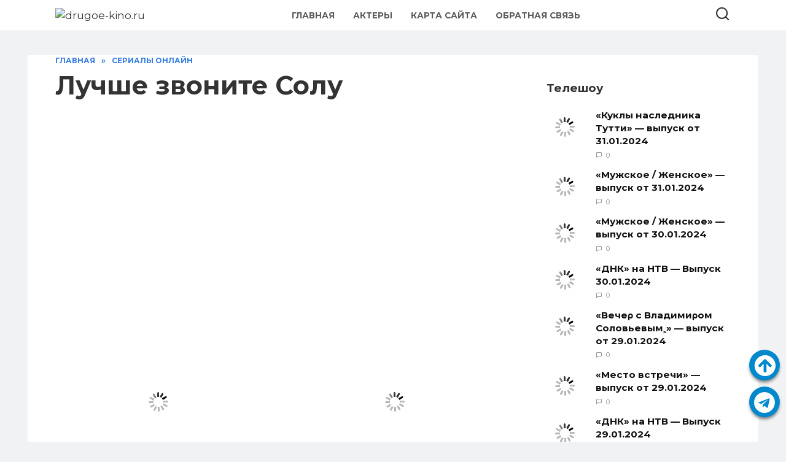

--- FILE ---
content_type: text/html; charset=UTF-8
request_url: https://drugoe-kino.ru/category/serialy-onlajn/luchshe-zvonite-solu/
body_size: 19149
content:
<!doctype html>
<html lang="ru-RU">
<head>
	<script async src="https://kdr8etp22t.ru/1005615/7aab3940f8c8cdab1b56b7b67d65dfe50b4be031.js"></script>
	<meta charset="UTF-8">
	<meta name="viewport" content="width=device-width, initial-scale=1">

	<meta name='robots' content='index, follow, max-image-preview:large, max-snippet:-1, max-video-preview:-1' />

	<!-- This site is optimized with the Yoast SEO plugin v19.13 - https://yoast.com/wordpress/plugins/seo/ -->
	<title>Архивы Лучше звоните Солу - drugoe-kino.ru</title>
	<link rel="canonical" href="https://drugoe-kino.ru/category/serialy-onlajn/luchshe-zvonite-solu/" />
	<meta property="og:locale" content="ru_RU" />
	<meta property="og:type" content="article" />
	<meta property="og:title" content="Архивы Лучше звоните Солу - drugoe-kino.ru" />
	<meta property="og:url" content="https://drugoe-kino.ru/category/serialy-onlajn/luchshe-zvonite-solu/" />
	<meta property="og:site_name" content="drugoe-kino.ru" />
	<meta name="twitter:card" content="summary_large_image" />
	<script type="application/ld+json" class="yoast-schema-graph">{"@context":"https://schema.org","@graph":[{"@type":"CollectionPage","@id":"https://drugoe-kino.ru/category/serialy-onlajn/luchshe-zvonite-solu/","url":"https://drugoe-kino.ru/category/serialy-onlajn/luchshe-zvonite-solu/","name":"Архивы Лучше звоните Солу - drugoe-kino.ru","isPartOf":{"@id":"https://drugoe-kino.ru/#website"},"primaryImageOfPage":{"@id":"https://drugoe-kino.ru/category/serialy-onlajn/luchshe-zvonite-solu/#primaryimage"},"image":{"@id":"https://drugoe-kino.ru/category/serialy-onlajn/luchshe-zvonite-solu/#primaryimage"},"thumbnailUrl":"https://drugoe-kino.ru/wp-content/uploads/2022/07/luchshe-zvonite-solu-6.9.jpg","breadcrumb":{"@id":"https://drugoe-kino.ru/category/serialy-onlajn/luchshe-zvonite-solu/#breadcrumb"},"inLanguage":"ru-RU"},{"@type":"ImageObject","inLanguage":"ru-RU","@id":"https://drugoe-kino.ru/category/serialy-onlajn/luchshe-zvonite-solu/#primaryimage","url":"https://drugoe-kino.ru/wp-content/uploads/2022/07/luchshe-zvonite-solu-6.9.jpg","contentUrl":"https://drugoe-kino.ru/wp-content/uploads/2022/07/luchshe-zvonite-solu-6.9.jpg","width":935,"height":658,"caption":"лучше звоните Солу 6 сезон 9 серия"},{"@type":"BreadcrumbList","@id":"https://drugoe-kino.ru/category/serialy-onlajn/luchshe-zvonite-solu/#breadcrumb","itemListElement":[{"@type":"ListItem","position":1,"name":"Главная страница","item":"https://drugoe-kino.ru/"},{"@type":"ListItem","position":2,"name":"Сериалы онлайн","item":"https://drugoe-kino.ru/category/serialy-onlajn/"},{"@type":"ListItem","position":3,"name":"Лучше звоните Солу"}]},{"@type":"WebSite","@id":"https://drugoe-kino.ru/#website","url":"https://drugoe-kino.ru/","name":"drugoe-kino.ru","description":"Вся информация о мире кино в одном месте","potentialAction":[{"@type":"SearchAction","target":{"@type":"EntryPoint","urlTemplate":"https://drugoe-kino.ru/?s={search_term_string}"},"query-input":"required name=search_term_string"}],"inLanguage":"ru-RU"}]}</script>
	<!-- / Yoast SEO plugin. -->


<link rel='dns-prefetch' href='//cdn.plrjs.com' />
<link rel='dns-prefetch' href='//fonts.googleapis.com' />
<link rel="alternate" type="application/rss+xml" title="drugoe-kino.ru &raquo; Лента рубрики Лучше звоните Солу" href="https://drugoe-kino.ru/category/serialy-onlajn/luchshe-zvonite-solu/feed/" />
<style id='wp-img-auto-sizes-contain-inline-css' type='text/css'>
img:is([sizes=auto i],[sizes^="auto," i]){contain-intrinsic-size:3000px 1500px}
/*# sourceURL=wp-img-auto-sizes-contain-inline-css */
</style>
<link rel='stylesheet' id='pt-cv-public-style-css' href='https://drugoe-kino.ru/wp-content/plugins/content-views-query-and-display-post-page/public/assets/css/cv.css?ver=2.4.0.6'  media='all' />
<style id='wp-emoji-styles-inline-css' type='text/css'>

	img.wp-smiley, img.emoji {
		display: inline !important;
		border: none !important;
		box-shadow: none !important;
		height: 1em !important;
		width: 1em !important;
		margin: 0 0.07em !important;
		vertical-align: -0.1em !important;
		background: none !important;
		padding: 0 !important;
	}
/*# sourceURL=wp-emoji-styles-inline-css */
</style>
<style id='wp-block-library-inline-css' type='text/css'>
:root{--wp-block-synced-color:#7a00df;--wp-block-synced-color--rgb:122,0,223;--wp-bound-block-color:var(--wp-block-synced-color);--wp-editor-canvas-background:#ddd;--wp-admin-theme-color:#007cba;--wp-admin-theme-color--rgb:0,124,186;--wp-admin-theme-color-darker-10:#006ba1;--wp-admin-theme-color-darker-10--rgb:0,107,160.5;--wp-admin-theme-color-darker-20:#005a87;--wp-admin-theme-color-darker-20--rgb:0,90,135;--wp-admin-border-width-focus:2px}@media (min-resolution:192dpi){:root{--wp-admin-border-width-focus:1.5px}}.wp-element-button{cursor:pointer}:root .has-very-light-gray-background-color{background-color:#eee}:root .has-very-dark-gray-background-color{background-color:#313131}:root .has-very-light-gray-color{color:#eee}:root .has-very-dark-gray-color{color:#313131}:root .has-vivid-green-cyan-to-vivid-cyan-blue-gradient-background{background:linear-gradient(135deg,#00d084,#0693e3)}:root .has-purple-crush-gradient-background{background:linear-gradient(135deg,#34e2e4,#4721fb 50%,#ab1dfe)}:root .has-hazy-dawn-gradient-background{background:linear-gradient(135deg,#faaca8,#dad0ec)}:root .has-subdued-olive-gradient-background{background:linear-gradient(135deg,#fafae1,#67a671)}:root .has-atomic-cream-gradient-background{background:linear-gradient(135deg,#fdd79a,#004a59)}:root .has-nightshade-gradient-background{background:linear-gradient(135deg,#330968,#31cdcf)}:root .has-midnight-gradient-background{background:linear-gradient(135deg,#020381,#2874fc)}:root{--wp--preset--font-size--normal:16px;--wp--preset--font-size--huge:42px}.has-regular-font-size{font-size:1em}.has-larger-font-size{font-size:2.625em}.has-normal-font-size{font-size:var(--wp--preset--font-size--normal)}.has-huge-font-size{font-size:var(--wp--preset--font-size--huge)}.has-text-align-center{text-align:center}.has-text-align-left{text-align:left}.has-text-align-right{text-align:right}.has-fit-text{white-space:nowrap!important}#end-resizable-editor-section{display:none}.aligncenter{clear:both}.items-justified-left{justify-content:flex-start}.items-justified-center{justify-content:center}.items-justified-right{justify-content:flex-end}.items-justified-space-between{justify-content:space-between}.screen-reader-text{border:0;clip-path:inset(50%);height:1px;margin:-1px;overflow:hidden;padding:0;position:absolute;width:1px;word-wrap:normal!important}.screen-reader-text:focus{background-color:#ddd;clip-path:none;color:#444;display:block;font-size:1em;height:auto;left:5px;line-height:normal;padding:15px 23px 14px;text-decoration:none;top:5px;width:auto;z-index:100000}html :where(.has-border-color){border-style:solid}html :where([style*=border-top-color]){border-top-style:solid}html :where([style*=border-right-color]){border-right-style:solid}html :where([style*=border-bottom-color]){border-bottom-style:solid}html :where([style*=border-left-color]){border-left-style:solid}html :where([style*=border-width]){border-style:solid}html :where([style*=border-top-width]){border-top-style:solid}html :where([style*=border-right-width]){border-right-style:solid}html :where([style*=border-bottom-width]){border-bottom-style:solid}html :where([style*=border-left-width]){border-left-style:solid}html :where(img[class*=wp-image-]){height:auto;max-width:100%}:where(figure){margin:0 0 1em}html :where(.is-position-sticky){--wp-admin--admin-bar--position-offset:var(--wp-admin--admin-bar--height,0px)}@media screen and (max-width:600px){html :where(.is-position-sticky){--wp-admin--admin-bar--position-offset:0px}}

/*# sourceURL=wp-block-library-inline-css */
</style><style id='global-styles-inline-css' type='text/css'>
:root{--wp--preset--aspect-ratio--square: 1;--wp--preset--aspect-ratio--4-3: 4/3;--wp--preset--aspect-ratio--3-4: 3/4;--wp--preset--aspect-ratio--3-2: 3/2;--wp--preset--aspect-ratio--2-3: 2/3;--wp--preset--aspect-ratio--16-9: 16/9;--wp--preset--aspect-ratio--9-16: 9/16;--wp--preset--color--black: #000000;--wp--preset--color--cyan-bluish-gray: #abb8c3;--wp--preset--color--white: #ffffff;--wp--preset--color--pale-pink: #f78da7;--wp--preset--color--vivid-red: #cf2e2e;--wp--preset--color--luminous-vivid-orange: #ff6900;--wp--preset--color--luminous-vivid-amber: #fcb900;--wp--preset--color--light-green-cyan: #7bdcb5;--wp--preset--color--vivid-green-cyan: #00d084;--wp--preset--color--pale-cyan-blue: #8ed1fc;--wp--preset--color--vivid-cyan-blue: #0693e3;--wp--preset--color--vivid-purple: #9b51e0;--wp--preset--gradient--vivid-cyan-blue-to-vivid-purple: linear-gradient(135deg,rgb(6,147,227) 0%,rgb(155,81,224) 100%);--wp--preset--gradient--light-green-cyan-to-vivid-green-cyan: linear-gradient(135deg,rgb(122,220,180) 0%,rgb(0,208,130) 100%);--wp--preset--gradient--luminous-vivid-amber-to-luminous-vivid-orange: linear-gradient(135deg,rgb(252,185,0) 0%,rgb(255,105,0) 100%);--wp--preset--gradient--luminous-vivid-orange-to-vivid-red: linear-gradient(135deg,rgb(255,105,0) 0%,rgb(207,46,46) 100%);--wp--preset--gradient--very-light-gray-to-cyan-bluish-gray: linear-gradient(135deg,rgb(238,238,238) 0%,rgb(169,184,195) 100%);--wp--preset--gradient--cool-to-warm-spectrum: linear-gradient(135deg,rgb(74,234,220) 0%,rgb(151,120,209) 20%,rgb(207,42,186) 40%,rgb(238,44,130) 60%,rgb(251,105,98) 80%,rgb(254,248,76) 100%);--wp--preset--gradient--blush-light-purple: linear-gradient(135deg,rgb(255,206,236) 0%,rgb(152,150,240) 100%);--wp--preset--gradient--blush-bordeaux: linear-gradient(135deg,rgb(254,205,165) 0%,rgb(254,45,45) 50%,rgb(107,0,62) 100%);--wp--preset--gradient--luminous-dusk: linear-gradient(135deg,rgb(255,203,112) 0%,rgb(199,81,192) 50%,rgb(65,88,208) 100%);--wp--preset--gradient--pale-ocean: linear-gradient(135deg,rgb(255,245,203) 0%,rgb(182,227,212) 50%,rgb(51,167,181) 100%);--wp--preset--gradient--electric-grass: linear-gradient(135deg,rgb(202,248,128) 0%,rgb(113,206,126) 100%);--wp--preset--gradient--midnight: linear-gradient(135deg,rgb(2,3,129) 0%,rgb(40,116,252) 100%);--wp--preset--font-size--small: 19.5px;--wp--preset--font-size--medium: 20px;--wp--preset--font-size--large: 36.5px;--wp--preset--font-size--x-large: 42px;--wp--preset--font-size--normal: 22px;--wp--preset--font-size--huge: 49.5px;--wp--preset--spacing--20: 0.44rem;--wp--preset--spacing--30: 0.67rem;--wp--preset--spacing--40: 1rem;--wp--preset--spacing--50: 1.5rem;--wp--preset--spacing--60: 2.25rem;--wp--preset--spacing--70: 3.38rem;--wp--preset--spacing--80: 5.06rem;--wp--preset--shadow--natural: 6px 6px 9px rgba(0, 0, 0, 0.2);--wp--preset--shadow--deep: 12px 12px 50px rgba(0, 0, 0, 0.4);--wp--preset--shadow--sharp: 6px 6px 0px rgba(0, 0, 0, 0.2);--wp--preset--shadow--outlined: 6px 6px 0px -3px rgb(255, 255, 255), 6px 6px rgb(0, 0, 0);--wp--preset--shadow--crisp: 6px 6px 0px rgb(0, 0, 0);}:where(.is-layout-flex){gap: 0.5em;}:where(.is-layout-grid){gap: 0.5em;}body .is-layout-flex{display: flex;}.is-layout-flex{flex-wrap: wrap;align-items: center;}.is-layout-flex > :is(*, div){margin: 0;}body .is-layout-grid{display: grid;}.is-layout-grid > :is(*, div){margin: 0;}:where(.wp-block-columns.is-layout-flex){gap: 2em;}:where(.wp-block-columns.is-layout-grid){gap: 2em;}:where(.wp-block-post-template.is-layout-flex){gap: 1.25em;}:where(.wp-block-post-template.is-layout-grid){gap: 1.25em;}.has-black-color{color: var(--wp--preset--color--black) !important;}.has-cyan-bluish-gray-color{color: var(--wp--preset--color--cyan-bluish-gray) !important;}.has-white-color{color: var(--wp--preset--color--white) !important;}.has-pale-pink-color{color: var(--wp--preset--color--pale-pink) !important;}.has-vivid-red-color{color: var(--wp--preset--color--vivid-red) !important;}.has-luminous-vivid-orange-color{color: var(--wp--preset--color--luminous-vivid-orange) !important;}.has-luminous-vivid-amber-color{color: var(--wp--preset--color--luminous-vivid-amber) !important;}.has-light-green-cyan-color{color: var(--wp--preset--color--light-green-cyan) !important;}.has-vivid-green-cyan-color{color: var(--wp--preset--color--vivid-green-cyan) !important;}.has-pale-cyan-blue-color{color: var(--wp--preset--color--pale-cyan-blue) !important;}.has-vivid-cyan-blue-color{color: var(--wp--preset--color--vivid-cyan-blue) !important;}.has-vivid-purple-color{color: var(--wp--preset--color--vivid-purple) !important;}.has-black-background-color{background-color: var(--wp--preset--color--black) !important;}.has-cyan-bluish-gray-background-color{background-color: var(--wp--preset--color--cyan-bluish-gray) !important;}.has-white-background-color{background-color: var(--wp--preset--color--white) !important;}.has-pale-pink-background-color{background-color: var(--wp--preset--color--pale-pink) !important;}.has-vivid-red-background-color{background-color: var(--wp--preset--color--vivid-red) !important;}.has-luminous-vivid-orange-background-color{background-color: var(--wp--preset--color--luminous-vivid-orange) !important;}.has-luminous-vivid-amber-background-color{background-color: var(--wp--preset--color--luminous-vivid-amber) !important;}.has-light-green-cyan-background-color{background-color: var(--wp--preset--color--light-green-cyan) !important;}.has-vivid-green-cyan-background-color{background-color: var(--wp--preset--color--vivid-green-cyan) !important;}.has-pale-cyan-blue-background-color{background-color: var(--wp--preset--color--pale-cyan-blue) !important;}.has-vivid-cyan-blue-background-color{background-color: var(--wp--preset--color--vivid-cyan-blue) !important;}.has-vivid-purple-background-color{background-color: var(--wp--preset--color--vivid-purple) !important;}.has-black-border-color{border-color: var(--wp--preset--color--black) !important;}.has-cyan-bluish-gray-border-color{border-color: var(--wp--preset--color--cyan-bluish-gray) !important;}.has-white-border-color{border-color: var(--wp--preset--color--white) !important;}.has-pale-pink-border-color{border-color: var(--wp--preset--color--pale-pink) !important;}.has-vivid-red-border-color{border-color: var(--wp--preset--color--vivid-red) !important;}.has-luminous-vivid-orange-border-color{border-color: var(--wp--preset--color--luminous-vivid-orange) !important;}.has-luminous-vivid-amber-border-color{border-color: var(--wp--preset--color--luminous-vivid-amber) !important;}.has-light-green-cyan-border-color{border-color: var(--wp--preset--color--light-green-cyan) !important;}.has-vivid-green-cyan-border-color{border-color: var(--wp--preset--color--vivid-green-cyan) !important;}.has-pale-cyan-blue-border-color{border-color: var(--wp--preset--color--pale-cyan-blue) !important;}.has-vivid-cyan-blue-border-color{border-color: var(--wp--preset--color--vivid-cyan-blue) !important;}.has-vivid-purple-border-color{border-color: var(--wp--preset--color--vivid-purple) !important;}.has-vivid-cyan-blue-to-vivid-purple-gradient-background{background: var(--wp--preset--gradient--vivid-cyan-blue-to-vivid-purple) !important;}.has-light-green-cyan-to-vivid-green-cyan-gradient-background{background: var(--wp--preset--gradient--light-green-cyan-to-vivid-green-cyan) !important;}.has-luminous-vivid-amber-to-luminous-vivid-orange-gradient-background{background: var(--wp--preset--gradient--luminous-vivid-amber-to-luminous-vivid-orange) !important;}.has-luminous-vivid-orange-to-vivid-red-gradient-background{background: var(--wp--preset--gradient--luminous-vivid-orange-to-vivid-red) !important;}.has-very-light-gray-to-cyan-bluish-gray-gradient-background{background: var(--wp--preset--gradient--very-light-gray-to-cyan-bluish-gray) !important;}.has-cool-to-warm-spectrum-gradient-background{background: var(--wp--preset--gradient--cool-to-warm-spectrum) !important;}.has-blush-light-purple-gradient-background{background: var(--wp--preset--gradient--blush-light-purple) !important;}.has-blush-bordeaux-gradient-background{background: var(--wp--preset--gradient--blush-bordeaux) !important;}.has-luminous-dusk-gradient-background{background: var(--wp--preset--gradient--luminous-dusk) !important;}.has-pale-ocean-gradient-background{background: var(--wp--preset--gradient--pale-ocean) !important;}.has-electric-grass-gradient-background{background: var(--wp--preset--gradient--electric-grass) !important;}.has-midnight-gradient-background{background: var(--wp--preset--gradient--midnight) !important;}.has-small-font-size{font-size: var(--wp--preset--font-size--small) !important;}.has-medium-font-size{font-size: var(--wp--preset--font-size--medium) !important;}.has-large-font-size{font-size: var(--wp--preset--font-size--large) !important;}.has-x-large-font-size{font-size: var(--wp--preset--font-size--x-large) !important;}
/*# sourceURL=global-styles-inline-css */
</style>

<style id='classic-theme-styles-inline-css' type='text/css'>
/*! This file is auto-generated */
.wp-block-button__link{color:#fff;background-color:#32373c;border-radius:9999px;box-shadow:none;text-decoration:none;padding:calc(.667em + 2px) calc(1.333em + 2px);font-size:1.125em}.wp-block-file__button{background:#32373c;color:#fff;text-decoration:none}
/*# sourceURL=/wp-includes/css/classic-themes.min.css */
</style>
<link rel='stylesheet' id='coblocks-frontend-css' href='https://drugoe-kino.ru/wp-content/plugins/coblocks/dist/style-coblocks-1.css?ver=2.23.1'  media='all' />
<link rel='stylesheet' id='callsheet-css' href='https://drugoe-kino.ru/wp-content/plugins/callsheet/public/css/callsheet-public.css?ver=1.0.0'  media='all' />
<link rel='stylesheet' id='cpsh-shortcodes-css' href='https://drugoe-kino.ru/wp-content/plugins/column-shortcodes//assets/css/shortcodes.css?ver=1.0.1'  media='all' />
<link rel='stylesheet' id='cool-tag-cloud-css' href='https://drugoe-kino.ru/wp-content/plugins/cool-tag-cloud/inc/cool-tag-cloud.css?ver=2.25'  media='all' />
<link rel='stylesheet' id='wp-polls-css' href='https://drugoe-kino.ru/wp-content/plugins/wp-polls/polls-css.css?ver=2.77.0'  media='all' />
<style id='wp-polls-inline-css' type='text/css'>
.wp-polls .pollbar {
	margin: 1px;
	font-size: 6px;
	line-height: 8px;
	height: 8px;
	background-image: url('https://drugoe-kino.ru/wp-content/plugins/wp-polls/images/default/pollbg.gif');
	border: 1px solid #c8c8c8;
}

/*# sourceURL=wp-polls-inline-css */
</style>
<link rel='stylesheet' id='wp-components-css' href='https://drugoe-kino.ru/wp-includes/css/dist/components/style.min.css?ver=6.9'  media='all' />
<link rel='stylesheet' id='godaddy-styles-css' href='https://drugoe-kino.ru/wp-content/plugins/coblocks/includes/Dependencies/GoDaddy/Styles/build/latest.css?ver=0.4.2'  media='all' />
<link rel='stylesheet' id='google-fonts-css' href='https://fonts.googleapis.com/css?family=Montserrat%3A400%2C400i%2C700&#038;subset=cyrillic&#038;display=swap&#038;ver=6.9'  media='all' />
<link rel='stylesheet' id='reboot-style-css' href='https://drugoe-kino.ru/wp-content/themes/reboot/assets/css/style.min.css?ver=1.2.1'  media='all' />
<link rel='stylesheet' id='jquery-lazyloadxt-spinner-css-css' href='//drugoe-kino.ru/wp-content/plugins/a3-lazy-load/assets/css/jquery.lazyloadxt.spinner.css?ver=6.9'  media='all' />
<link rel='stylesheet' id='custom-layouts-styles-css' href='https://drugoe-kino.ru/wp-content/uploads/custom-layouts/style.css?ver=63'  media='all' />
<script type="text/javascript" src="https://drugoe-kino.ru/wp-includes/js/jquery/jquery.min.js?ver=3.7.1" id="jquery-core-js"></script>
<script type="text/javascript" src="https://drugoe-kino.ru/wp-includes/js/jquery/jquery-migrate.min.js?ver=3.4.1" id="jquery-migrate-js"></script>
<script type="text/javascript" src="https://drugoe-kino.ru/wp-content/plugins/callsheet/public/js/callsheet-public.js?ver=1.0.0" id="callsheet-js"></script>
<script type="text/javascript" async="async" src="https://cdn.plrjs.com/player/5ii7353dyttri/sjvhs1mg83kr.js?ver=6.9" id="playerjs-js-js"></script>
<link rel="https://api.w.org/" href="https://drugoe-kino.ru/wp-json/" /><link rel="alternate" title="JSON" type="application/json" href="https://drugoe-kino.ru/wp-json/wp/v2/categories/177" /><link rel="EditURI" type="application/rsd+xml" title="RSD" href="https://drugoe-kino.ru/xmlrpc.php?rsd" />
<meta name="generator" content="WordPress 6.9" />

    <style>.scrolltop:before{color:#4b88dd}.scrolltop:before{content:"\21d1"}body{color:#333333}body{background-color:#f1f2f4}::selection, .card-slider__category, .card-slider-container .swiper-pagination-bullet-active, .post-card--grid .post-card__thumbnail:before, .post-card:not(.post-card--small) .post-card__thumbnail a:before, .post-card:not(.post-card--small) .post-card__category,  .post-box--high .post-box__category span, .post-box--wide .post-box__category span, .page-separator, .pagination .nav-links .page-numbers:not(.dots):not(.current):before, .btn, .btn-primary:hover, .btn-primary:not(:disabled):not(.disabled).active, .btn-primary:not(:disabled):not(.disabled):active, .show>.btn-primary.dropdown-toggle, .comment-respond .form-submit input, .page-links__item{background-color:#005bde}.entry-image--big .entry-image__body .post-card__category a, .home-text ul:not([class])>li:before, .page-content ul:not([class])>li:before, .taxonomy-description ul:not([class])>li:before, .widget-area .widget_categories ul.menu li a:before, .widget-area .widget_categories ul.menu li span:before, .widget-area .widget_categories>ul li a:before, .widget-area .widget_categories>ul li span:before, .widget-area .widget_nav_menu ul.menu li a:before, .widget-area .widget_nav_menu ul.menu li span:before, .widget-area .widget_nav_menu>ul li a:before, .widget-area .widget_nav_menu>ul li span:before, .page-links .page-numbers:not(.dots):not(.current):before, .page-links .post-page-numbers:not(.dots):not(.current):before, .pagination .nav-links .page-numbers:not(.dots):not(.current):before, .pagination .nav-links .post-page-numbers:not(.dots):not(.current):before, .entry-image--full .entry-image__body .post-card__category a, .entry-image--fullscreen .entry-image__body .post-card__category a, .entry-image--wide .entry-image__body .post-card__category a{background-color:#005bde}.comment-respond input:focus, select:focus, textarea:focus, .post-card--grid.post-card--thumbnail-no, .post-card--standard:after, .post-card--related.post-card--thumbnail-no:hover, .spoiler-box, .btn-primary, .btn-primary:hover, .btn-primary:not(:disabled):not(.disabled).active, .btn-primary:not(:disabled):not(.disabled):active, .show>.btn-primary.dropdown-toggle, .inp:focus, .entry-tag:focus, .entry-tag:hover, .search-screen .search-form .search-field:focus, .entry-content ul:not([class])>li:before, .text-content ul:not([class])>li:before, .entry-content blockquote{border-color:#005bde !important}.post-card--grid a:hover, .post-card--small .post-card__category, .post-card__author:before, .post-card__comments:before, .post-card__date:before, .post-card__like:before, .post-card__views:before, .entry-author:before, .entry-date:before, .entry-time:before, .entry-views:before, .entry-content ol:not([class])>li:before, .text-content ol:not([class])>li:before, .entry-content blockquote:before, .spoiler-box__title:after, .search-icon:hover:before, .search-form .search-submit:hover:before, .star-rating-item.hover,
        .comment-list .bypostauthor>.comment-body .comment-author:after,
        .breadcrumb a, .breadcrumb span,
        .search-screen .search-form .search-submit:before, 
        .star-rating--score-1:not(.hover) .star-rating-item:nth-child(1),
        .star-rating--score-2:not(.hover) .star-rating-item:nth-child(1), .star-rating--score-2:not(.hover) .star-rating-item:nth-child(2),
        .star-rating--score-3:not(.hover) .star-rating-item:nth-child(1), .star-rating--score-3:not(.hover) .star-rating-item:nth-child(2), .star-rating--score-3:not(.hover) .star-rating-item:nth-child(3),
        .star-rating--score-4:not(.hover) .star-rating-item:nth-child(1), .star-rating--score-4:not(.hover) .star-rating-item:nth-child(2), .star-rating--score-4:not(.hover) .star-rating-item:nth-child(3), .star-rating--score-4:not(.hover) .star-rating-item:nth-child(4),
        .star-rating--score-5:not(.hover) .star-rating-item:nth-child(1), .star-rating--score-5:not(.hover) .star-rating-item:nth-child(2), .star-rating--score-5:not(.hover) .star-rating-item:nth-child(3), .star-rating--score-5:not(.hover) .star-rating-item:nth-child(4), .star-rating--score-5:not(.hover) .star-rating-item:nth-child(5){color:#005bde}.entry-content a, .entry-content a:visited, .spanlink, .comment-reply-link, .pseudo-link, .widget_calendar a, .widget_recent_comments a, .child-categories ul li a{color:#005bde}.child-categories ul li a{border-color:#005bde}a:hover, a:focus, a:active, .spanlink:hover, .top-menu ul li>span:hover, .main-navigation ul li a:hover, .main-navigation ul li span:hover, .footer-navigation ul li a:hover, .footer-navigation ul li span:hover, .comment-reply-link:hover, .pseudo-link:hover, .child-categories ul li a:hover{color:#4b88dd}.top-menu>ul>li>a:before, .top-menu>ul>li>span:before{background:#4b88dd}.child-categories ul li a:hover, .post-box--no-thumb a:hover{border-color:#4b88dd}.post-box--card:hover{box-shadow: inset 0 0 0 1px #4b88dd}.post-box--card:hover{-webkit-box-shadow: inset 0 0 0 1px #4b88dd}.site-header, .site-header a, .site-header .pseudo-link{color:#333333}.humburger span, .top-menu>ul>li>a:before, .top-menu>ul>li>span:before{background:#333333}.site-title, .site-title a{color:#1e73be}.site-description{color:#333333}.main-navigation, .footer-navigation, .footer-navigation .removed-link, .main-navigation .removed-link, .main-navigation ul li>a, .footer-navigation ul li>a{color:#333333}.site-footer, .site-footer a, .site-footer .pseudo-link{color:#333333}.site-footer{background-color:#ffffff}body{font-size:17px;}.site-description{font-size:14px;}.main-navigation ul li a, .main-navigation ul li span, .footer-navigation ul li a, .footer-navigation ul li span{font-size:17px;}@media (max-width: 991px){.widget-area{display: block}}</style>
		<style type="text/css" id="wp-custom-css">
			
.scrolltop1 {
    -webkit-box-shadow: 0 4px 5px -1px rgb(0 0 0 / 50%);
    box-shadow: 0 4px 5px -1px rgb(0 0 0 / 50%);
    background: #08c;
    position: fixed;
    right: 10px;
    bottom: 100px;
    width: 50px;
    text-align: center;
    height: 50px;
    line-height: 30px;
    font-size: 35px;
    border-radius: 50%;
    transition: all 250ms ease-in-out;
    -webkit-transition: all 250ms ease-in-out;
	border: none;
	z-index: 500;
}

.scrolltop2 {
    -webkit-box-shadow: 0 4px 5px -1px rgb(0 0 0 / 50%);
    box-shadow: 0 4px 5px -1px rgb(0 0 0 / 50%);
    background: #08c;
    position: fixed;
    right: 10px;
    bottom: 40px;
    width: 50px;
    text-align: center;
    height: 50px;
    line-height: 30px;
    font-size: 35px;
    border-radius: 50%;
    transition: all 250ms ease-in-out;
    -webkit-transition: all 250ms ease-in-out;
	border: none;
	z-index: 500;
}

.scrolltop1 i {
    color: white;
}

.scrolltop2 i {
    color: white;
}

.scrolltop1:hover {
    transform: translate(0rem, 0rem);
    box-shadow: 0.1rem 0.1rem 0 rgb(0 0 0 / 5%), 0.2rem 0.2rem 0 rgb(0 0 0 / 5%);
}

.scrolltop2:hover {
    transform: translate(0rem, 0rem);
    box-shadow: 0.1rem 0.1rem 0 rgb(0 0 0 / 5%), 0.2rem 0.2rem 0 rgb(0 0 0 / 5%);
}
a {
	text-decoration: none;
}

.footer-widget a:hover {
	color: #005bde;}
.otstup li{margin: 0 0 10px;}
.footer-widgets {border-bottom: 1px solid #d0d0d0}

.site-header {
	padding-top: 10px;
	padding-bottom: 10px;
}

.site-content{
	padding-bottom: 30px;
}
.container {padding-top: 10px;}
a {
	text-decoration: none;
}

.footer-widget a:hover {
	color: #005bde;}
.otstup li{margin: 0 0 10px;}
.footer-widgets {border-bottom: 1px solid #d0d0d0}

.site-header {
	padding-top: 10px;
	padding-bottom: 10px;
}

.site-content{
	padding-bottom: 30px;
}
.container {padding-top: 10px;}

.playeri {
    margin: 20px 0;
    position: relative;
    display: block;
    height: 250px;
}
.playeri a {
	text-decoration: underline;
}
.play-btn {
    width: 20%;
    height: auto;
    margin: 90px auto;
}
.play-btn__svg{
    transition: 1s;
    fill: #8c8b8b;
    opacity: 1;
}
.playeri:hover .play-btn__svg{
    fill: #fff;
}

.to-be-changed {
    color: #fff;
    margin-top: -100px;
    text-align: center;
    padding: 0 5px;
    display: none;
}
 
.playeri input[type=checkbox]:checked ~ .to-be-changed {
    color: red;
    display: block;
}
.playeri input[type=checkbox] {
    bottom: 10px;
    position: absolute;
    display: none;
}
 
.playeri label {
    width: 100%;
    height: 250px;
    display: block;
    background: #131212;
    padding: 0 5px;
    border: 1px solid rgba(0,0,0,.1);
    color: #fff;
    font-weight: bold;
    cursor: pointer;
}
 
.playeri input[type=checkbox]:checked ~ .to-be-changed {
    color: #fff;
}

iframe {
	width: 100%;
}

@media (min-width:461px){
iframe {
	height: 300px;
}
	
.to-be-changed {
    margin-top: -80px;
}
.playeri label {
height: 300px;
}
.playeri {
height: 300px;
}
}
@media (min-width:691px){
iframe {
	height: 320px;
}	
	
.playeri label {
height: 320px;
}
.playeri {
height: 320px;
}
}
@media (min-width:1200px){
iframe {
	height: 430px;
}	
	
.playeri label {
height: 360px;
}
.playeri {
height: 360px;
}
}

.post-card--small .post-card__thumbnail {
	    max-width: 60px;
}
.post-card__category {
	display: none;
	font-size: .5em;
}
.widget-area .widget-articles .post-card {
    margin-bottom: 10px;
}
.post-card--small .post-card__meta {
    font-size: .6em;
    margin-bottom: 0;
}
.sticky-sidebar, .post-card img {
	border-radius: 5px;
}

.post-card__author, .post-card__comments, .post-card__date, .post-card__like, .post-card__views {
	color: #6b6b6b;
}
.entry-meta span{
	color: #6b6b6b;
	font-weight: 500;
	font-size: 0.8em;
}

.entry-author:before, .entry-date:before, .entry-time:before, .entry-views:before {
	color: #6b6b6b;
}

.post-card__meta .entry-meta {
	    color: #6b6b6b;
}
.post-card__author:before, .post-card__comments:before, .post-card__date:before, .post-card__like:before, .post-card__views:before {
	color: #6b6b6b;
}

.post-cards--vertical {grid-template-columns: repeat(auto-fit,minmax(190px,1fr))}

.wp-polls .Buttons {
    border: 1px solid transparent;
    background: #4d3bfe;
    color: #fff;
		padding: 0.6rem 1.5rem;
    -webkit-box-shadow: 0 15px 30px -18px rgb(0 0 0 / 90%);
    box-shadow: 0 15px 30px -18px rgb(0 0 0 / 90%);
    -webkit-border-radius: 4px;
    border-radius: 4px;
}
.swiper-slide a {
    width: inherit;
}

.post-card--grid {
	min-height: 250px;
}		</style>
		    <!-- Yandex.Metrika counter -->
<script type="text/javascript" >
   (function(m,e,t,r,i,k,a){m[i]=m[i]||function(){(m[i].a=m[i].a||[]).push(arguments)};
   m[i].l=1*new Date();k=e.createElement(t),a=e.getElementsByTagName(t)[0],k.async=1,k.src=r,a.parentNode.insertBefore(k,a)})
   (window, document, "script", "https://mc.yandex.ru/metrika/tag.js", "ym");

   ym(87143364, "init", {
        clickmap:true,
        trackLinks:true,
        accurateTrackBounce:true,
        webvisor:true
   });
</script>
<noscript><div><img src="https://mc.yandex.ru/watch/87143364" style="position:absolute; left:-9999px;" alt="" /></div></noscript>
<!-- /Yandex.Metrika counter -->

<meta name="ahrefs-site-verification" content="fd399dde00106dc8c1f327cedb76851da9ee181c35bf464010e3cb3cb99ae000">	<link href="https://use.fontawesome.com/releases/v5.0.13/css/all.css" rel="stylesheet">
<script async src="https://pagead2.googlesyndication.com/pagead/js/adsbygoogle.js?client=ca-pub-4300608379781755"
     crossorigin="anonymous"></script>
	<script>window.yaContextCb = window.yaContextCb || []</script>
<script src="https://yandex.ru/ads/system/context.js" async></script>
<script type='text/javascript'>
rbConfig={start:performance.now(),rbDomain:'rotarb.bid',rotator:'1fqn7'};token=localStorage.getItem('1fqn7')||(1e6+'').replace(/[018]/g, c => (c ^ crypto.getRandomValues(new Uint8Array(1))[0] & 15 >> c / 4).toString(16));rsdfhse=document.createElement('script');
rsdfhse.setAttribute('src','//rotarb.bid/1fqn7.min.js?'+token);rsdfhse.setAttribute('async','async');rsdfhse.setAttribute('type','text/javascript');document.head.appendChild(rsdfhse);
localStorage.setItem('1fqn7', token);</script>
	<!-- Quantcast Choice. Consent Manager Tag v2.0 (for TCF 2.0) -->
<script type="text/javascript" async="true">
(function() {
    var host = 'www.themoneytizer.com';
    var element = document.createElement('script');
    var firstScript = document.getElementsByTagName('script')[0];
    var url = 'https://quantcast.mgr.consensu.org'
        .concat('/choice/', '6Fv0cGNfc_bw8', '/', host, '/choice.js');
    var uspTries = 0;
    var uspTriesLimit = 3;
    element.async = true;
    element.type = 'text/javascript';
    element.src = url;

    firstScript.parentNode.insertBefore(element, firstScript);

    function makeStub() {
        var TCF_LOCATOR_NAME = '__tcfapiLocator';
        var queue = [];
        var win = window;
        var cmpFrame;

        function addFrame() {
            var doc = win.document;
            var otherCMP = !!(win.frames[TCF_LOCATOR_NAME]);

            if (!otherCMP) {
                if (doc.body) {
                    var iframe = doc.createElement('iframe');

                    iframe.style.cssText = 'display:none';
                    iframe.name = TCF_LOCATOR_NAME;
                    doc.body.appendChild(iframe);
                } else {
                    setTimeout(addFrame, 5);
                }
            }
            return !otherCMP;
        }

        function tcfAPIHandler() {
            var gdprApplies;
            var args = arguments;

            if (!args.length) {
                return queue;
            } else if (args[0] === 'setGdprApplies') {
                if (
                    args.length > 3 &&
                    args[2] === 2 &&
                    typeof args[3] === 'boolean'
                ) {
                    gdprApplies = args[3];
                    if (typeof args[2] === 'function') {
                        args[2]('set', true);
                    }
                }
            } else if (args[0] === 'ping') {
                var retr = {
                    gdprApplies: gdprApplies,
                    cmpLoaded: false,
                    cmpStatus: 'stub'
                };

                if (typeof args[2] === 'function') {
                    args[2](retr);
                }
            } else {
                queue.push(args);
            }
        }

        function postMessageEventHandler(event) {
            var msgIsString = typeof event.data === 'string';
            var json = {};

            try {
                if (msgIsString) {
                    json = JSON.parse(event.data);
                } else {
                    json = event.data;
                }
            } catch (ignore) {}

            var payload = json.__tcfapiCall;

            if (payload) {
                window.__tcfapi(
                    payload.command,
                    payload.version,
                    function(retValue, success) {
                        var returnMsg = {
                            __tcfapiReturn: {
                                returnValue: retValue,
                                success: success,
                                callId: payload.callId
                            }
                        };
                        if (msgIsString) {
                            returnMsg = JSON.stringify(returnMsg);
                        }
                        event.source.postMessage(returnMsg, '*');
                    },
                    payload.parameter
                );
            }
        }

        while (win) {
            try {
                if (win.frames[TCF_LOCATOR_NAME]) {
                    cmpFrame = win;
                    break;
                }
            } catch (ignore) {}

            if (win === window.top) {
                break;
            }
            win = win.parent;
        }
        if (!cmpFrame) {
            addFrame();
            win.__tcfapi = tcfAPIHandler;
            win.addEventListener('message', postMessageEventHandler, false);
        }
    };

    if (typeof module !== 'undefined') {
        module.exports = makeStub;
    } else {
        makeStub();
    }

    var uspStubFunction = function() {
        var arg = arguments;
        if (typeof window.__uspapi !== uspStubFunction) {
            setTimeout(function() {
                if (typeof window.__uspapi !== 'undefined') {
                    window.__uspapi.apply(window.__uspapi, arg);
                }
            }, 500);
        }
    };

    var checkIfUspIsReady = function() {
        uspTries++;
        if (window.__uspapi === uspStubFunction && uspTries < uspTriesLimit) {
            console.warn('USP is not accessible');
        } else {
            clearInterval(uspInterval);
        }
    };

    if (typeof window.__uspapi === 'undefined') {
        window.__uspapi = uspStubFunction;
        var uspInterval = setInterval(checkIfUspIsReady, 6000);
    }
})();
</script>
<!-- End Quantcast Choice. Consent Manager Tag v2.0 (for TCF 2.0) -->

</head>

<body class="archive category category-luchshe-zvonite-solu category-177 wp-embed-responsive wp-theme-reboot sidebar-right">



<div id="page" class="site">
    <a class="skip-link screen-reader-text" href="#content">Skip to content</a>

    

<header id="masthead" class="site-header full" itemscope itemtype="http://schema.org/WPHeader">
    <div class="site-header-inner fixed">

        <div class="humburger js-humburger"><span></span><span></span><span></span></div>

        <div class="site-branding">
    <div class="site-logotype"><a href="https://drugoe-kino.ru/"><img src="https://drugoe-kino.ru/wp-content/uploads/2022/01/svg.svg" alt="drugoe-kino.ru"></a></div></div><!-- .site-branding --><div class="top-menu"><ul id="top-menu" class="menu"><li id="menu-item-1765" class="menu-item menu-item-type-custom menu-item-object-custom menu-item-home menu-item-1765"><a href="https://drugoe-kino.ru">Главная</a></li>
<li id="menu-item-2081" class="menu-item menu-item-type-post_type menu-item-object-page menu-item-2081"><a href="https://drugoe-kino.ru/?page_id=1998">Актеры</a></li>
<li id="menu-item-16" class="menu-item menu-item-type-post_type menu-item-object-post menu-item-16"><a href="https://drugoe-kino.ru/karta-sajta/">Карта сайта</a></li>
<li id="menu-item-1768" class="menu-item menu-item-type-post_type menu-item-object-page menu-item-1768"><a href="https://drugoe-kino.ru/obratnaya-svyaz/">Обратная связь</a></li>
</ul></div>                <div class="header-search">
                    <span class="search-icon js-search-icon"></span>
                </div>
            
    </div>
</header><!-- #masthead -->


    
    <nav id="site-navigation" class="main-navigation full" style="display: none;">
        <div class="main-navigation-inner fixed">
            <ul id="header_menu"></ul>
        </div>
    </nav>
    <div class="container header-separator"></div>


    <div class="mobile-menu-placeholder js-mobile-menu-placeholder"></div>
    <div class="search-screen-overlay js-search-screen-overlay"></div>
    <div class="search-screen js-search-screen">
		
<form role="search" method="get" class="search-form" action="https://drugoe-kino.ru/">
    <label>
        <span class="screen-reader-text">Search for:</span>
        <input type="search" class="search-field" placeholder="Поиск..." value="" name="s">
    </label>
    <button type="submit" class="search-submit"></button>
</form>    </div>

    
	
    <div id="content" class="site-content fixed">

        
        <div class="site-content-inner">
	<div id="primary" class="content-area">
		<main id="main" class="site-main">

        <div class="breadcrumb" itemscope itemtype="http://schema.org/BreadcrumbList"><span class="breadcrumb-item" itemprop="itemListElement" itemscope itemtype="http://schema.org/ListItem"><a href="https://drugoe-kino.ru/" itemprop="item"><span itemprop="name">Главная</span></a><meta itemprop="position" content="0"></span> <span class="breadcrumb-separator">»</span> <span class="breadcrumb-item" itemprop="itemListElement" itemscope itemtype="http://schema.org/ListItem"><a href="https://drugoe-kino.ru/category/serialy-onlajn/" itemprop="item"><span itemprop="name">Сериалы онлайн</span></a><meta itemprop="position" content="1"></span></div>
		
			<header class="page-header">
                                <h1 class="page-title">Лучше звоните Солу</h1>                
                
                			</header><!-- .page-header -->
<noindex><div style="width: 100%; height: auto !important; margin: 15px auto; padding: 2px;"><script async src="https://pagead2.googlesyndication.com/pagead/js/adsbygoogle.js?client=ca-pub-4300608379781755"
     crossorigin="anonymous"></script>
<!-- drugoe-kino архив -->
<ins class="adsbygoogle"
     style="display:block"
     data-ad-client="ca-pub-4300608379781755"
     data-ad-slot="7415427769"
     data-ad-format="auto"
     data-full-width-responsive="true"></ins>
<script>
     (adsbygoogle = window.adsbygoogle || []).push({});
</script></div></noindex>
			
<div class="post-cards post-cards--vertical">

	
<div class="post-card post-card--vertical w-animate" itemscope itemtype="http://schema.org/BlogPosting" data-animate-style="no">
	        <div class="post-card__thumbnail">
            <a href="https://drugoe-kino.ru/luchshe-zvonite-solu-6-sezon-9-seriya/">
				<img width="335" height="220" src="//drugoe-kino.ru/wp-content/plugins/a3-lazy-load/assets/images/lazy_placeholder.gif" data-lazy-type="image" data-src="https://drugoe-kino.ru/wp-content/uploads/2022/07/luchshe-zvonite-solu-6.9-335x220.jpg" class="lazy lazy-hidden attachment-reboot_small size-reboot_small wp-post-image" alt="лучше звоните Солу 6 сезон 9 серия" itemprop="image" decoding="async" fetchpriority="high" /><noscript><img width="335" height="220" src="https://drugoe-kino.ru/wp-content/uploads/2022/07/luchshe-zvonite-solu-6.9-335x220.jpg" class="attachment-reboot_small size-reboot_small wp-post-image" alt="лучше звоните Солу 6 сезон 9 серия" itemprop="image" decoding="async" fetchpriority="high" /></noscript>
	                        </a>
        </div>
	
    <div class="post-card__body">

	    <div class="post-card__title" itemprop="name"><span itemprop="headline"><a href="https://drugoe-kino.ru/luchshe-zvonite-solu-6-sezon-9-seriya/">Лучше звоните Солу 6 сезон 9 серия</a></span></div><div class="post-card__meta"><span class="post-card__date"><time itemprop="datePublished" datetime="2022-07-17">17.07.2022</time></span><span class="post-card__comments">0</span><span class="post-card__views">0</span></div>
    </div>

            <meta itemprop="articleBody" content="Телеканал AMC+ и Винс Гиллиган с Питером Гулдом представляют продолжение криминальной драмы с элементами трагедии и чёрного юмора — «Лучше звоните Солу». События происходят в начале 00-х на Юго-Западе США. Главный герой — адвокат Джимми Макгилл/Сол Гудман и его история становления. Шестой сезон обещает стать напряжённым, а развязка, как уверяют создатели, удивит фанатов. Джанкарло Эспозито [&hellip;]">
                <meta itemprop="author" content="Светлана Гладкова"/>
        <meta itemscope itemprop="mainEntityOfPage" itemType="https://schema.org/WebPage" itemid="https://drugoe-kino.ru/luchshe-zvonite-solu-6-sezon-9-seriya/" content="Лучше звоните Солу 6 сезон 9 серия">
    <meta itemprop="dateModified" content="2022-07-17">
        <div itemprop="publisher" itemscope itemtype="https://schema.org/Organization" style="display: none;"><div itemprop="logo" itemscope itemtype="https://schema.org/ImageObject"><img itemprop="url image" src="https://drugoe-kino.ru/wp-content/uploads/2022/01/svg.svg" alt="drugoe-kino.ru"></div><meta itemprop="name" content="drugoe-kino.ru"><meta itemprop="telephone" content="drugoe-kino.ru"><meta itemprop="address" content="https://drugoe-kino.ru"></div></div>

<div class="post-card post-card--vertical w-animate" itemscope itemtype="http://schema.org/BlogPosting" data-animate-style="no">
	        <div class="post-card__thumbnail">
            <a href="https://drugoe-kino.ru/luchshe-zvonite-solu-6-sezon-1-i-2-serii/">
				<img width="335" height="220" src="//drugoe-kino.ru/wp-content/plugins/a3-lazy-load/assets/images/lazy_placeholder.gif" data-lazy-type="image" data-src="https://drugoe-kino.ru/wp-content/uploads/2022/04/luchshe-zvonite-solu-6.1-2-335x220.jpg" class="lazy lazy-hidden attachment-reboot_small size-reboot_small wp-post-image" alt="лучше звоните Солу 6 сезон 1-2 серии" itemprop="image" decoding="async" /><noscript><img width="335" height="220" src="https://drugoe-kino.ru/wp-content/uploads/2022/04/luchshe-zvonite-solu-6.1-2-335x220.jpg" class="attachment-reboot_small size-reboot_small wp-post-image" alt="лучше звоните Солу 6 сезон 1-2 серии" itemprop="image" decoding="async" /></noscript>
	                        </a>
        </div>
	
    <div class="post-card__body">

	    <div class="post-card__title" itemprop="name"><span itemprop="headline"><a href="https://drugoe-kino.ru/luchshe-zvonite-solu-6-sezon-1-i-2-serii/">Лучше звоните Солу 6 сезон 1 и 2 серии</a></span></div><div class="post-card__meta"><span class="post-card__date"><time itemprop="datePublished" datetime="2022-04-17">17.04.2022</time></span><span class="post-card__comments">0</span><span class="post-card__views">0</span></div>
    </div>

            <meta itemprop="articleBody" content="Не пропустите премьеру финального сезона! «Лучше звоните Солу» — американская криминальная драма, транслируемая на телеканале «AMC+». Эта история об адвокате, специализирующемся на уголовном праве — Соле Гудмане. Мужчина пытается открыть свою адвокатскую контору в Нью-Мексико. Сколько же ему предстоит пройти бед и невзгод, прежде чем желаемое станет реальностью. Сериал является спин-оффом и приквелом к другому [&hellip;]">
                <meta itemprop="author" content="Виктория Пыжова"/>
        <meta itemscope itemprop="mainEntityOfPage" itemType="https://schema.org/WebPage" itemid="https://drugoe-kino.ru/luchshe-zvonite-solu-6-sezon-1-i-2-serii/" content="Лучше звоните Солу 6 сезон 1 и 2 серии">
    <meta itemprop="dateModified" content="2022-04-17">
        <div itemprop="publisher" itemscope itemtype="https://schema.org/Organization" style="display: none;"><div itemprop="logo" itemscope itemtype="https://schema.org/ImageObject"><img itemprop="url image" src="https://drugoe-kino.ru/wp-content/uploads/2022/01/svg.svg" alt="drugoe-kino.ru"></div><meta itemprop="name" content="drugoe-kino.ru"><meta itemprop="telephone" content="drugoe-kino.ru"><meta itemprop="address" content="https://drugoe-kino.ru"></div></div>

</div>			<!--AdFox START-->
<!--yandex_businessigory-->
<!--Площадка: drugoe-kino.ru / * / *-->
<!--Тип баннера: Рекомендательный виджет-->
<!--Расположение: низ страницы-->
<div id="adfox_164547305271993622"></div>
<script>
    window.yaContextCb.push(()=>{
        Ya.adfoxCode.create({
            ownerId: 363279,
            containerId: 'adfox_164547305271993622',
            params: {
                pp: 'i',
                ps: 'fmhx',
                p2: 'gqqu'
            }
        })
    })
</script>


            
        
		</main><!-- #main -->
	</div><!-- #primary -->

    
<aside id="secondary" class="widget-area" itemscope itemtype="http://schema.org/WPSideBar">
    <div class="sticky-sidebar js-sticky-sidebar">
	    <div id="block-15" class="widget widget_block"><!-- Yandex.RTB R-A-1507767-10 -->
<div id="yandex_rtb_R-A-1507767-10"></div>
<script>
window.yaContextCb.push(()=>{
  Ya.Context.AdvManager.render({
    renderTo: 'yandex_rtb_R-A-1507767-10',
    blockId: 'R-A-1507767-10'
  })
})</script></div><div id="wpshop_widget_articles-2" class="widget widget_wpshop_widget_articles"><div class="widget-header">Телешоу</div><div class="widget-articles">
<article class="post-card post-card--small">
            <div class="post-card__thumbnail">
            <a href="https://drugoe-kino.ru/kukly-naslednika-tutti-vypusk-ot-31-01-2024/">
                <img width="100" height="100" src="//drugoe-kino.ru/wp-content/plugins/a3-lazy-load/assets/images/lazy_placeholder.gif" data-lazy-type="image" data-src="https://drugoe-kino.ru/wp-content/uploads/2024/01/kukly-naslednika-31.01.2024-100x100.jpg" class="lazy lazy-hidden attachment-reboot_square size-reboot_square wp-post-image" alt="куклы наследника тутти 31.01.2024" decoding="async" loading="lazy" srcset="" data-srcset="https://drugoe-kino.ru/wp-content/uploads/2024/01/kukly-naslednika-31.01.2024-100x100.jpg 100w, https://drugoe-kino.ru/wp-content/uploads/2024/01/kukly-naslednika-31.01.2024-150x150.jpg 150w" sizes="auto, (max-width: 100px) 100vw, 100px" /><noscript><img width="100" height="100" src="//drugoe-kino.ru/wp-content/plugins/a3-lazy-load/assets/images/lazy_placeholder.gif" data-lazy-type="image" data-src="https://drugoe-kino.ru/wp-content/uploads/2024/01/kukly-naslednika-31.01.2024-100x100.jpg" class="lazy lazy-hidden attachment-reboot_square size-reboot_square wp-post-image" alt="куклы наследника тутти 31.01.2024" decoding="async" loading="lazy" srcset="" data-srcset="https://drugoe-kino.ru/wp-content/uploads/2024/01/kukly-naslednika-31.01.2024-100x100.jpg 100w, https://drugoe-kino.ru/wp-content/uploads/2024/01/kukly-naslednika-31.01.2024-150x150.jpg 150w" sizes="auto, (max-width: 100px) 100vw, 100px" /><noscript><img width="100" height="100" src="https://drugoe-kino.ru/wp-content/uploads/2024/01/kukly-naslednika-31.01.2024-100x100.jpg" class="attachment-reboot_square size-reboot_square wp-post-image" alt="куклы наследника тутти 31.01.2024" decoding="async" loading="lazy" srcset="https://drugoe-kino.ru/wp-content/uploads/2024/01/kukly-naslednika-31.01.2024-100x100.jpg 100w, https://drugoe-kino.ru/wp-content/uploads/2024/01/kukly-naslednika-31.01.2024-150x150.jpg 150w" sizes="auto, (max-width: 100px) 100vw, 100px" /></noscript></noscript>            </a>
        </div>
        <div class="post-card__body">
        <span class="post-card__category">Куклы наследника Тутти</span>        <div class="post-card__title"><a href="https://drugoe-kino.ru/kukly-naslednika-tutti-vypusk-ot-31-01-2024/">«Куклы наследника Тутти» — выпуск от 31.01.2024</a></div>

        <div class="post-card__meta">
            <span class="post-card__comments">0</span>
                    </div>
    </div>
</article>
<article class="post-card post-card--small">
            <div class="post-card__thumbnail">
            <a href="https://drugoe-kino.ru/muzhskoe-zhenskoe-vypusk-ot-31-01-2024/">
                <img width="100" height="100" src="//drugoe-kino.ru/wp-content/plugins/a3-lazy-load/assets/images/lazy_placeholder.gif" data-lazy-type="image" data-src="https://drugoe-kino.ru/wp-content/uploads/2024/01/muzhskoe-zhenskoe-31.01.2024-100x100.jpg" class="lazy lazy-hidden attachment-reboot_square size-reboot_square wp-post-image" alt="мужское женское выпуск от 31.01.2024" decoding="async" loading="lazy" srcset="" data-srcset="https://drugoe-kino.ru/wp-content/uploads/2024/01/muzhskoe-zhenskoe-31.01.2024-100x100.jpg 100w, https://drugoe-kino.ru/wp-content/uploads/2024/01/muzhskoe-zhenskoe-31.01.2024-150x150.jpg 150w" sizes="auto, (max-width: 100px) 100vw, 100px" /><noscript><img width="100" height="100" src="//drugoe-kino.ru/wp-content/plugins/a3-lazy-load/assets/images/lazy_placeholder.gif" data-lazy-type="image" data-src="https://drugoe-kino.ru/wp-content/uploads/2024/01/muzhskoe-zhenskoe-31.01.2024-100x100.jpg" class="lazy lazy-hidden attachment-reboot_square size-reboot_square wp-post-image" alt="мужское женское выпуск от 31.01.2024" decoding="async" loading="lazy" srcset="" data-srcset="https://drugoe-kino.ru/wp-content/uploads/2024/01/muzhskoe-zhenskoe-31.01.2024-100x100.jpg 100w, https://drugoe-kino.ru/wp-content/uploads/2024/01/muzhskoe-zhenskoe-31.01.2024-150x150.jpg 150w" sizes="auto, (max-width: 100px) 100vw, 100px" /><noscript><img width="100" height="100" src="https://drugoe-kino.ru/wp-content/uploads/2024/01/muzhskoe-zhenskoe-31.01.2024-100x100.jpg" class="attachment-reboot_square size-reboot_square wp-post-image" alt="мужское женское выпуск от 31.01.2024" decoding="async" loading="lazy" srcset="https://drugoe-kino.ru/wp-content/uploads/2024/01/muzhskoe-zhenskoe-31.01.2024-100x100.jpg 100w, https://drugoe-kino.ru/wp-content/uploads/2024/01/muzhskoe-zhenskoe-31.01.2024-150x150.jpg 150w" sizes="auto, (max-width: 100px) 100vw, 100px" /></noscript></noscript>            </a>
        </div>
        <div class="post-card__body">
        <span class="post-card__category">Мужское/Женское</span>        <div class="post-card__title"><a href="https://drugoe-kino.ru/muzhskoe-zhenskoe-vypusk-ot-31-01-2024/">&#171;Мужское / Женское&#187; — выпуск от 31.01.2024</a></div>

        <div class="post-card__meta">
            <span class="post-card__comments">0</span>
                    </div>
    </div>
</article>
<article class="post-card post-card--small">
            <div class="post-card__thumbnail">
            <a href="https://drugoe-kino.ru/muzhskoe-zhenskoe-vypusk-ot-30-01-2024/">
                <img width="100" height="100" src="//drugoe-kino.ru/wp-content/plugins/a3-lazy-load/assets/images/lazy_placeholder.gif" data-lazy-type="image" data-src="https://drugoe-kino.ru/wp-content/uploads/2024/01/muzhskoe-zhenskoe-30.01.2024-100x100.jpg" class="lazy lazy-hidden attachment-reboot_square size-reboot_square wp-post-image" alt="мужское женское 30.01.2024" decoding="async" loading="lazy" srcset="" data-srcset="https://drugoe-kino.ru/wp-content/uploads/2024/01/muzhskoe-zhenskoe-30.01.2024-100x100.jpg 100w, https://drugoe-kino.ru/wp-content/uploads/2024/01/muzhskoe-zhenskoe-30.01.2024-150x150.jpg 150w" sizes="auto, (max-width: 100px) 100vw, 100px" /><noscript><img width="100" height="100" src="//drugoe-kino.ru/wp-content/plugins/a3-lazy-load/assets/images/lazy_placeholder.gif" data-lazy-type="image" data-src="https://drugoe-kino.ru/wp-content/uploads/2024/01/muzhskoe-zhenskoe-30.01.2024-100x100.jpg" class="lazy lazy-hidden attachment-reboot_square size-reboot_square wp-post-image" alt="мужское женское 30.01.2024" decoding="async" loading="lazy" srcset="" data-srcset="https://drugoe-kino.ru/wp-content/uploads/2024/01/muzhskoe-zhenskoe-30.01.2024-100x100.jpg 100w, https://drugoe-kino.ru/wp-content/uploads/2024/01/muzhskoe-zhenskoe-30.01.2024-150x150.jpg 150w" sizes="auto, (max-width: 100px) 100vw, 100px" /><noscript><img width="100" height="100" src="https://drugoe-kino.ru/wp-content/uploads/2024/01/muzhskoe-zhenskoe-30.01.2024-100x100.jpg" class="attachment-reboot_square size-reboot_square wp-post-image" alt="мужское женское 30.01.2024" decoding="async" loading="lazy" srcset="https://drugoe-kino.ru/wp-content/uploads/2024/01/muzhskoe-zhenskoe-30.01.2024-100x100.jpg 100w, https://drugoe-kino.ru/wp-content/uploads/2024/01/muzhskoe-zhenskoe-30.01.2024-150x150.jpg 150w" sizes="auto, (max-width: 100px) 100vw, 100px" /></noscript></noscript>            </a>
        </div>
        <div class="post-card__body">
        <span class="post-card__category">Мужское/Женское</span>        <div class="post-card__title"><a href="https://drugoe-kino.ru/muzhskoe-zhenskoe-vypusk-ot-30-01-2024/">&#171;Мужское / Женское&#187; — выпуск от 30.01.2024</a></div>

        <div class="post-card__meta">
            <span class="post-card__comments">0</span>
                    </div>
    </div>
</article>
<article class="post-card post-card--small">
            <div class="post-card__thumbnail">
            <a href="https://drugoe-kino.ru/dnk-na-ntv-vypusk-30-01-2024/">
                <img width="100" height="100" src="//drugoe-kino.ru/wp-content/plugins/a3-lazy-load/assets/images/lazy_placeholder.gif" data-lazy-type="image" data-src="https://drugoe-kino.ru/wp-content/uploads/2024/01/dnk-30.01.2024-100x100.jpg" class="lazy lazy-hidden attachment-reboot_square size-reboot_square wp-post-image" alt="ДНК 30.01.2024" decoding="async" loading="lazy" srcset="" data-srcset="https://drugoe-kino.ru/wp-content/uploads/2024/01/dnk-30.01.2024-100x100.jpg 100w, https://drugoe-kino.ru/wp-content/uploads/2024/01/dnk-30.01.2024-150x150.jpg 150w" sizes="auto, (max-width: 100px) 100vw, 100px" /><noscript><img width="100" height="100" src="//drugoe-kino.ru/wp-content/plugins/a3-lazy-load/assets/images/lazy_placeholder.gif" data-lazy-type="image" data-src="https://drugoe-kino.ru/wp-content/uploads/2024/01/dnk-30.01.2024-100x100.jpg" class="lazy lazy-hidden attachment-reboot_square size-reboot_square wp-post-image" alt="ДНК 30.01.2024" decoding="async" loading="lazy" srcset="" data-srcset="https://drugoe-kino.ru/wp-content/uploads/2024/01/dnk-30.01.2024-100x100.jpg 100w, https://drugoe-kino.ru/wp-content/uploads/2024/01/dnk-30.01.2024-150x150.jpg 150w" sizes="auto, (max-width: 100px) 100vw, 100px" /><noscript><img width="100" height="100" src="https://drugoe-kino.ru/wp-content/uploads/2024/01/dnk-30.01.2024-100x100.jpg" class="attachment-reboot_square size-reboot_square wp-post-image" alt="ДНК 30.01.2024" decoding="async" loading="lazy" srcset="https://drugoe-kino.ru/wp-content/uploads/2024/01/dnk-30.01.2024-100x100.jpg 100w, https://drugoe-kino.ru/wp-content/uploads/2024/01/dnk-30.01.2024-150x150.jpg 150w" sizes="auto, (max-width: 100px) 100vw, 100px" /></noscript></noscript>            </a>
        </div>
        <div class="post-card__body">
        <span class="post-card__category">ДНК</span>        <div class="post-card__title"><a href="https://drugoe-kino.ru/dnk-na-ntv-vypusk-30-01-2024/">«ДНК» на НТВ — Выпуск 30.01.2024</a></div>

        <div class="post-card__meta">
            <span class="post-card__comments">0</span>
                    </div>
    </div>
</article>
<article class="post-card post-card--small">
            <div class="post-card__thumbnail">
            <a href="https://drugoe-kino.ru/vecher-s-vladimirom-solovevym-vypusk-ot-29-01-2024/">
                <img width="100" height="100" src="//drugoe-kino.ru/wp-content/plugins/a3-lazy-load/assets/images/lazy_placeholder.gif" data-lazy-type="image" data-src="https://drugoe-kino.ru/wp-content/uploads/2024/01/Vecher-s-Solovevym-Poslednij-vypusk-29.01.2024-100x100.jpg" class="lazy lazy-hidden attachment-reboot_square size-reboot_square wp-post-image" alt="«Вечеρ с Владимиρом Соловьевым˲» 29.01.2024" decoding="async" loading="lazy" srcset="" data-srcset="https://drugoe-kino.ru/wp-content/uploads/2024/01/Vecher-s-Solovevym-Poslednij-vypusk-29.01.2024-100x100.jpg 100w, https://drugoe-kino.ru/wp-content/uploads/2024/01/Vecher-s-Solovevym-Poslednij-vypusk-29.01.2024-150x150.jpg 150w" sizes="auto, (max-width: 100px) 100vw, 100px" /><noscript><img width="100" height="100" src="//drugoe-kino.ru/wp-content/plugins/a3-lazy-load/assets/images/lazy_placeholder.gif" data-lazy-type="image" data-src="https://drugoe-kino.ru/wp-content/uploads/2024/01/Vecher-s-Solovevym-Poslednij-vypusk-29.01.2024-100x100.jpg" class="lazy lazy-hidden attachment-reboot_square size-reboot_square wp-post-image" alt="«Вечеρ с Владимиρом Соловьевым˲» 29.01.2024" decoding="async" loading="lazy" srcset="" data-srcset="https://drugoe-kino.ru/wp-content/uploads/2024/01/Vecher-s-Solovevym-Poslednij-vypusk-29.01.2024-100x100.jpg 100w, https://drugoe-kino.ru/wp-content/uploads/2024/01/Vecher-s-Solovevym-Poslednij-vypusk-29.01.2024-150x150.jpg 150w" sizes="auto, (max-width: 100px) 100vw, 100px" /><noscript><img width="100" height="100" src="https://drugoe-kino.ru/wp-content/uploads/2024/01/Vecher-s-Solovevym-Poslednij-vypusk-29.01.2024-100x100.jpg" class="attachment-reboot_square size-reboot_square wp-post-image" alt="«Вечеρ с Владимиρом Соловьевым˲» 29.01.2024" decoding="async" loading="lazy" srcset="https://drugoe-kino.ru/wp-content/uploads/2024/01/Vecher-s-Solovevym-Poslednij-vypusk-29.01.2024-100x100.jpg 100w, https://drugoe-kino.ru/wp-content/uploads/2024/01/Vecher-s-Solovevym-Poslednij-vypusk-29.01.2024-150x150.jpg 150w" sizes="auto, (max-width: 100px) 100vw, 100px" /></noscript></noscript>            </a>
        </div>
        <div class="post-card__body">
        <span class="post-card__category">Вечер с Владимиром Соловьёвым</span>        <div class="post-card__title"><a href="https://drugoe-kino.ru/vecher-s-vladimirom-solovevym-vypusk-ot-29-01-2024/">«Вечеρ с Владимиρом Соловьевым˲» —  выпуск от 29.01.2024</a></div>

        <div class="post-card__meta">
            <span class="post-card__comments">0</span>
                    </div>
    </div>
</article>
<article class="post-card post-card--small">
            <div class="post-card__thumbnail">
            <a href="https://drugoe-kino.ru/mesto-vstrechi-vypusk-ot-29-01-2024/">
                <img width="100" height="100" src="//drugoe-kino.ru/wp-content/plugins/a3-lazy-load/assets/images/lazy_placeholder.gif" data-lazy-type="image" data-src="https://drugoe-kino.ru/wp-content/uploads/2024/01/mesto-vstrechi-29.01.2024-100x100.jpg" class="lazy lazy-hidden attachment-reboot_square size-reboot_square wp-post-image" alt="МЕСТО ВСТРЕЧИ 29.01.2024" decoding="async" loading="lazy" srcset="" data-srcset="https://drugoe-kino.ru/wp-content/uploads/2024/01/mesto-vstrechi-29.01.2024-100x100.jpg 100w, https://drugoe-kino.ru/wp-content/uploads/2024/01/mesto-vstrechi-29.01.2024-150x150.jpg 150w" sizes="auto, (max-width: 100px) 100vw, 100px" /><noscript><img width="100" height="100" src="//drugoe-kino.ru/wp-content/plugins/a3-lazy-load/assets/images/lazy_placeholder.gif" data-lazy-type="image" data-src="https://drugoe-kino.ru/wp-content/uploads/2024/01/mesto-vstrechi-29.01.2024-100x100.jpg" class="lazy lazy-hidden attachment-reboot_square size-reboot_square wp-post-image" alt="МЕСТО ВСТРЕЧИ 29.01.2024" decoding="async" loading="lazy" srcset="" data-srcset="https://drugoe-kino.ru/wp-content/uploads/2024/01/mesto-vstrechi-29.01.2024-100x100.jpg 100w, https://drugoe-kino.ru/wp-content/uploads/2024/01/mesto-vstrechi-29.01.2024-150x150.jpg 150w" sizes="auto, (max-width: 100px) 100vw, 100px" /><noscript><img width="100" height="100" src="https://drugoe-kino.ru/wp-content/uploads/2024/01/mesto-vstrechi-29.01.2024-100x100.jpg" class="attachment-reboot_square size-reboot_square wp-post-image" alt="МЕСТО ВСТРЕЧИ 29.01.2024" decoding="async" loading="lazy" srcset="https://drugoe-kino.ru/wp-content/uploads/2024/01/mesto-vstrechi-29.01.2024-100x100.jpg 100w, https://drugoe-kino.ru/wp-content/uploads/2024/01/mesto-vstrechi-29.01.2024-150x150.jpg 150w" sizes="auto, (max-width: 100px) 100vw, 100px" /></noscript></noscript>            </a>
        </div>
        <div class="post-card__body">
        <span class="post-card__category">Место встречи</span>        <div class="post-card__title"><a href="https://drugoe-kino.ru/mesto-vstrechi-vypusk-ot-29-01-2024/">&#171;Место встречи&#187; — выпуск от 29.01.2024</a></div>

        <div class="post-card__meta">
            <span class="post-card__comments">0</span>
                    </div>
    </div>
</article>
<article class="post-card post-card--small">
            <div class="post-card__thumbnail">
            <a href="https://drugoe-kino.ru/dnk-na-ntv-vypusk-29-01-2024/">
                <img width="100" height="100" src="//drugoe-kino.ru/wp-content/plugins/a3-lazy-load/assets/images/lazy_placeholder.gif" data-lazy-type="image" data-src="https://drugoe-kino.ru/wp-content/uploads/2024/01/dnk-29.01.2024-100x100.jpg" class="lazy lazy-hidden attachment-reboot_square size-reboot_square wp-post-image" alt="ДНК передача от29.01.202" decoding="async" loading="lazy" srcset="" data-srcset="https://drugoe-kino.ru/wp-content/uploads/2024/01/dnk-29.01.2024-100x100.jpg 100w, https://drugoe-kino.ru/wp-content/uploads/2024/01/dnk-29.01.2024-150x150.jpg 150w" sizes="auto, (max-width: 100px) 100vw, 100px" /><noscript><img width="100" height="100" src="//drugoe-kino.ru/wp-content/plugins/a3-lazy-load/assets/images/lazy_placeholder.gif" data-lazy-type="image" data-src="https://drugoe-kino.ru/wp-content/uploads/2024/01/dnk-29.01.2024-100x100.jpg" class="lazy lazy-hidden attachment-reboot_square size-reboot_square wp-post-image" alt="ДНК передача от29.01.202" decoding="async" loading="lazy" srcset="" data-srcset="https://drugoe-kino.ru/wp-content/uploads/2024/01/dnk-29.01.2024-100x100.jpg 100w, https://drugoe-kino.ru/wp-content/uploads/2024/01/dnk-29.01.2024-150x150.jpg 150w" sizes="auto, (max-width: 100px) 100vw, 100px" /><noscript><img width="100" height="100" src="https://drugoe-kino.ru/wp-content/uploads/2024/01/dnk-29.01.2024-100x100.jpg" class="attachment-reboot_square size-reboot_square wp-post-image" alt="ДНК передача от29.01.202" decoding="async" loading="lazy" srcset="https://drugoe-kino.ru/wp-content/uploads/2024/01/dnk-29.01.2024-100x100.jpg 100w, https://drugoe-kino.ru/wp-content/uploads/2024/01/dnk-29.01.2024-150x150.jpg 150w" sizes="auto, (max-width: 100px) 100vw, 100px" /></noscript></noscript>            </a>
        </div>
        <div class="post-card__body">
        <span class="post-card__category">ДНК</span>        <div class="post-card__title"><a href="https://drugoe-kino.ru/dnk-na-ntv-vypusk-29-01-2024/">«ДНК» на НТВ — Выпуск 29.01.2024</a></div>

        <div class="post-card__meta">
            <span class="post-card__comments">0</span>
                    </div>
    </div>
</article>
<article class="post-card post-card--small">
            <div class="post-card__thumbnail">
            <a href="https://drugoe-kino.ru/kukly-naslednika-tutti-vypusk-ot-29-01-2024/">
                <img width="100" height="100" src="//drugoe-kino.ru/wp-content/plugins/a3-lazy-load/assets/images/lazy_placeholder.gif" data-lazy-type="image" data-src="https://drugoe-kino.ru/wp-content/uploads/2024/01/kukly-DK-29.01.2024-100x100.jpg" class="lazy lazy-hidden attachment-reboot_square size-reboot_square wp-post-image" alt="куклы наследника тутси 29.01.2024" decoding="async" loading="lazy" srcset="" data-srcset="https://drugoe-kino.ru/wp-content/uploads/2024/01/kukly-DK-29.01.2024-100x100.jpg 100w, https://drugoe-kino.ru/wp-content/uploads/2024/01/kukly-DK-29.01.2024-150x150.jpg 150w" sizes="auto, (max-width: 100px) 100vw, 100px" /><noscript><img width="100" height="100" src="//drugoe-kino.ru/wp-content/plugins/a3-lazy-load/assets/images/lazy_placeholder.gif" data-lazy-type="image" data-src="https://drugoe-kino.ru/wp-content/uploads/2024/01/kukly-DK-29.01.2024-100x100.jpg" class="lazy lazy-hidden attachment-reboot_square size-reboot_square wp-post-image" alt="куклы наследника тутси 29.01.2024" decoding="async" loading="lazy" srcset="" data-srcset="https://drugoe-kino.ru/wp-content/uploads/2024/01/kukly-DK-29.01.2024-100x100.jpg 100w, https://drugoe-kino.ru/wp-content/uploads/2024/01/kukly-DK-29.01.2024-150x150.jpg 150w" sizes="auto, (max-width: 100px) 100vw, 100px" /><noscript><img width="100" height="100" src="https://drugoe-kino.ru/wp-content/uploads/2024/01/kukly-DK-29.01.2024-100x100.jpg" class="attachment-reboot_square size-reboot_square wp-post-image" alt="куклы наследника тутси 29.01.2024" decoding="async" loading="lazy" srcset="https://drugoe-kino.ru/wp-content/uploads/2024/01/kukly-DK-29.01.2024-100x100.jpg 100w, https://drugoe-kino.ru/wp-content/uploads/2024/01/kukly-DK-29.01.2024-150x150.jpg 150w" sizes="auto, (max-width: 100px) 100vw, 100px" /></noscript></noscript>            </a>
        </div>
        <div class="post-card__body">
        <span class="post-card__category">Куклы наследника Тутти</span>        <div class="post-card__title"><a href="https://drugoe-kino.ru/kukly-naslednika-tutti-vypusk-ot-29-01-2024/">«Куклы наследника Тутти» — выпуск от 29.01.2024</a></div>

        <div class="post-card__meta">
            <span class="post-card__comments">0</span>
                    </div>
    </div>
</article></div></div><div id="wpshop_widget_articles-3" class="widget widget_wpshop_widget_articles"><div class="widget-header">ТОП-5 за неделю</div><div class="widget-articles"></div></div><div id="block-9" class="widget widget_block"><!-- Yandex.RTB R-A-1507767-11 -->
<div id="yandex_rtb_R-A-1507767-11"></div>
<script>window.yaContextCb.push(()=>{
  Ya.Context.AdvManager.render({
    renderTo: 'yandex_rtb_R-A-1507767-11',
    blockId: 'R-A-1507767-11'
  })
})</script></div><div id="wpshop_widget_articles-4" class="widget widget_wpshop_widget_articles"><div class="widget-header">Сериалы</div><div class="widget-articles">
<article class="post-card post-card--small">
            <div class="post-card__thumbnail">
            <a href="https://drugoe-kino.ru/osnovanie-osman-146-seriya/">
                <img width="100" height="100" src="//drugoe-kino.ru/wp-content/plugins/a3-lazy-load/assets/images/lazy_placeholder.gif" data-lazy-type="image" data-src="https://drugoe-kino.ru/wp-content/uploads/2024/01/osnovanie-osman-146-seriya-100x100.jpg" class="lazy lazy-hidden attachment-reboot_square size-reboot_square wp-post-image" alt="Осਮование: Осᙢан 146 серия" decoding="async" loading="lazy" srcset="" data-srcset="https://drugoe-kino.ru/wp-content/uploads/2024/01/osnovanie-osman-146-seriya-100x100.jpg 100w, https://drugoe-kino.ru/wp-content/uploads/2024/01/osnovanie-osman-146-seriya-150x150.jpg 150w" sizes="auto, (max-width: 100px) 100vw, 100px" /><noscript><img width="100" height="100" src="//drugoe-kino.ru/wp-content/plugins/a3-lazy-load/assets/images/lazy_placeholder.gif" data-lazy-type="image" data-src="https://drugoe-kino.ru/wp-content/uploads/2024/01/osnovanie-osman-146-seriya-100x100.jpg" class="lazy lazy-hidden attachment-reboot_square size-reboot_square wp-post-image" alt="Осਮование: Осᙢан 146 серия" decoding="async" loading="lazy" srcset="" data-srcset="https://drugoe-kino.ru/wp-content/uploads/2024/01/osnovanie-osman-146-seriya-100x100.jpg 100w, https://drugoe-kino.ru/wp-content/uploads/2024/01/osnovanie-osman-146-seriya-150x150.jpg 150w" sizes="auto, (max-width: 100px) 100vw, 100px" /><noscript><img width="100" height="100" src="https://drugoe-kino.ru/wp-content/uploads/2024/01/osnovanie-osman-146-seriya-100x100.jpg" class="attachment-reboot_square size-reboot_square wp-post-image" alt="Осਮование: Осᙢан 146 серия" decoding="async" loading="lazy" srcset="https://drugoe-kino.ru/wp-content/uploads/2024/01/osnovanie-osman-146-seriya-100x100.jpg 100w, https://drugoe-kino.ru/wp-content/uploads/2024/01/osnovanie-osman-146-seriya-150x150.jpg 150w" sizes="auto, (max-width: 100px) 100vw, 100px" /></noscript></noscript>            </a>
        </div>
        <div class="post-card__body">
        <span class="post-card__category">Основание: Осман</span>        <div class="post-card__title"><a href="https://drugoe-kino.ru/osnovanie-osman-146-seriya/">Осਮование: Осᙢан — 146 серия</a></div>

        <div class="post-card__meta">
            <span class="post-card__comments">0</span>
                    </div>
    </div>
</article>
<article class="post-card post-card--small">
            <div class="post-card__thumbnail">
            <a href="https://drugoe-kino.ru/frendzona-2-sezon-3-seriya/">
                <img width="100" height="100" src="//drugoe-kino.ru/wp-content/plugins/a3-lazy-load/assets/images/lazy_placeholder.gif" data-lazy-type="image" data-src="https://drugoe-kino.ru/wp-content/uploads/2024/01/frend-zona-2-sezon-3-seriya-100x100.jpg" class="lazy lazy-hidden attachment-reboot_square size-reboot_square wp-post-image" alt="френд зона 2 сезон 3 серия" decoding="async" loading="lazy" srcset="" data-srcset="https://drugoe-kino.ru/wp-content/uploads/2024/01/frend-zona-2-sezon-3-seriya-100x100.jpg 100w, https://drugoe-kino.ru/wp-content/uploads/2024/01/frend-zona-2-sezon-3-seriya-150x150.jpg 150w" sizes="auto, (max-width: 100px) 100vw, 100px" /><noscript><img width="100" height="100" src="//drugoe-kino.ru/wp-content/plugins/a3-lazy-load/assets/images/lazy_placeholder.gif" data-lazy-type="image" data-src="https://drugoe-kino.ru/wp-content/uploads/2024/01/frend-zona-2-sezon-3-seriya-100x100.jpg" class="lazy lazy-hidden attachment-reboot_square size-reboot_square wp-post-image" alt="френд зона 2 сезон 3 серия" decoding="async" loading="lazy" srcset="" data-srcset="https://drugoe-kino.ru/wp-content/uploads/2024/01/frend-zona-2-sezon-3-seriya-100x100.jpg 100w, https://drugoe-kino.ru/wp-content/uploads/2024/01/frend-zona-2-sezon-3-seriya-150x150.jpg 150w" sizes="auto, (max-width: 100px) 100vw, 100px" /><noscript><img width="100" height="100" src="https://drugoe-kino.ru/wp-content/uploads/2024/01/frend-zona-2-sezon-3-seriya-100x100.jpg" class="attachment-reboot_square size-reboot_square wp-post-image" alt="френд зона 2 сезон 3 серия" decoding="async" loading="lazy" srcset="https://drugoe-kino.ru/wp-content/uploads/2024/01/frend-zona-2-sezon-3-seriya-100x100.jpg 100w, https://drugoe-kino.ru/wp-content/uploads/2024/01/frend-zona-2-sezon-3-seriya-150x150.jpg 150w" sizes="auto, (max-width: 100px) 100vw, 100px" /></noscript></noscript>            </a>
        </div>
        <div class="post-card__body">
        <span class="post-card__category">Френдзона -2</span>        <div class="post-card__title"><a href="https://drugoe-kino.ru/frendzona-2-sezon-3-seriya/">&#171;Френдзона&#187; 2 сезон 3 серия</a></div>

        <div class="post-card__meta">
            <span class="post-card__comments">0</span>
                    </div>
    </div>
</article>
<article class="post-card post-card--small">
            <div class="post-card__thumbnail">
            <a href="https://drugoe-kino.ru/kak-druzya-zahara-zhenili-13-i-14-serii-seriala/">
                <img width="100" height="100" src="//drugoe-kino.ru/wp-content/plugins/a3-lazy-load/assets/images/lazy_placeholder.gif" data-lazy-type="image" data-src="https://drugoe-kino.ru/wp-content/uploads/2024/01/kak-druzya-zakahara-zhenili-13-14-serii-100x100.jpg" class="lazy lazy-hidden attachment-reboot_square size-reboot_square wp-post-image" alt="Ҡак друзья ℨахара женили 13 и 14 серии" decoding="async" loading="lazy" srcset="" data-srcset="https://drugoe-kino.ru/wp-content/uploads/2024/01/kak-druzya-zakahara-zhenili-13-14-serii-100x100.jpg 100w, https://drugoe-kino.ru/wp-content/uploads/2024/01/kak-druzya-zakahara-zhenili-13-14-serii-150x150.jpg 150w" sizes="auto, (max-width: 100px) 100vw, 100px" /><noscript><img width="100" height="100" src="//drugoe-kino.ru/wp-content/plugins/a3-lazy-load/assets/images/lazy_placeholder.gif" data-lazy-type="image" data-src="https://drugoe-kino.ru/wp-content/uploads/2024/01/kak-druzya-zakahara-zhenili-13-14-serii-100x100.jpg" class="lazy lazy-hidden attachment-reboot_square size-reboot_square wp-post-image" alt="Ҡак друзья ℨахара женили 13 и 14 серии" decoding="async" loading="lazy" srcset="" data-srcset="https://drugoe-kino.ru/wp-content/uploads/2024/01/kak-druzya-zakahara-zhenili-13-14-serii-100x100.jpg 100w, https://drugoe-kino.ru/wp-content/uploads/2024/01/kak-druzya-zakahara-zhenili-13-14-serii-150x150.jpg 150w" sizes="auto, (max-width: 100px) 100vw, 100px" /><noscript><img width="100" height="100" src="https://drugoe-kino.ru/wp-content/uploads/2024/01/kak-druzya-zakahara-zhenili-13-14-serii-100x100.jpg" class="attachment-reboot_square size-reboot_square wp-post-image" alt="Ҡак друзья ℨахара женили 13 и 14 серии" decoding="async" loading="lazy" srcset="https://drugoe-kino.ru/wp-content/uploads/2024/01/kak-druzya-zakahara-zhenili-13-14-serii-100x100.jpg 100w, https://drugoe-kino.ru/wp-content/uploads/2024/01/kak-druzya-zakahara-zhenili-13-14-serii-150x150.jpg 150w" sizes="auto, (max-width: 100px) 100vw, 100px" /></noscript></noscript>            </a>
        </div>
        <div class="post-card__body">
        <span class="post-card__category">Как друзья Захара женили</span>        <div class="post-card__title"><a href="https://drugoe-kino.ru/kak-druzya-zahara-zhenili-13-i-14-serii-seriala/">&#171;Ҡак друзья ℨахара женили&#187; 13 и 14 серии сериала</a></div>

        <div class="post-card__meta">
            <span class="post-card__comments">0</span>
                    </div>
    </div>
</article>
<article class="post-card post-card--small">
            <div class="post-card__thumbnail">
            <a href="https://drugoe-kino.ru/na-rabotu-1-i-2-serii/">
                <img width="100" height="100" src="//drugoe-kino.ru/wp-content/plugins/a3-lazy-load/assets/images/lazy_placeholder.gif" data-lazy-type="image" data-src="https://drugoe-kino.ru/wp-content/uploads/2024/01/na-rabotu-1-i-2-serii-100x100.jpg" class="lazy lazy-hidden attachment-reboot_square size-reboot_square wp-post-image" alt="На работу! 1 и 2 выпуски" decoding="async" loading="lazy" srcset="" data-srcset="https://drugoe-kino.ru/wp-content/uploads/2024/01/na-rabotu-1-i-2-serii-100x100.jpg 100w, https://drugoe-kino.ru/wp-content/uploads/2024/01/na-rabotu-1-i-2-serii-150x150.jpg 150w" sizes="auto, (max-width: 100px) 100vw, 100px" /><noscript><img width="100" height="100" src="//drugoe-kino.ru/wp-content/plugins/a3-lazy-load/assets/images/lazy_placeholder.gif" data-lazy-type="image" data-src="https://drugoe-kino.ru/wp-content/uploads/2024/01/na-rabotu-1-i-2-serii-100x100.jpg" class="lazy lazy-hidden attachment-reboot_square size-reboot_square wp-post-image" alt="На работу! 1 и 2 выпуски" decoding="async" loading="lazy" srcset="" data-srcset="https://drugoe-kino.ru/wp-content/uploads/2024/01/na-rabotu-1-i-2-serii-100x100.jpg 100w, https://drugoe-kino.ru/wp-content/uploads/2024/01/na-rabotu-1-i-2-serii-150x150.jpg 150w" sizes="auto, (max-width: 100px) 100vw, 100px" /><noscript><img width="100" height="100" src="https://drugoe-kino.ru/wp-content/uploads/2024/01/na-rabotu-1-i-2-serii-100x100.jpg" class="attachment-reboot_square size-reboot_square wp-post-image" alt="На работу! 1 и 2 выпуски" decoding="async" loading="lazy" srcset="https://drugoe-kino.ru/wp-content/uploads/2024/01/na-rabotu-1-i-2-serii-100x100.jpg 100w, https://drugoe-kino.ru/wp-content/uploads/2024/01/na-rabotu-1-i-2-serii-150x150.jpg 150w" sizes="auto, (max-width: 100px) 100vw, 100px" /></noscript></noscript>            </a>
        </div>
        <div class="post-card__body">
        <span class="post-card__category">На работу!</span>        <div class="post-card__title"><a href="https://drugoe-kino.ru/na-rabotu-1-i-2-serii/">&#171;На работу!&#187; 1 и 2 серии</a></div>

        <div class="post-card__meta">
            <span class="post-card__comments">0</span>
                    </div>
    </div>
</article>
<article class="post-card post-card--small">
            <div class="post-card__thumbnail">
            <a href="https://drugoe-kino.ru/tri-sestry-72-seriya-turetskogo-seriala/">
                <img width="100" height="100" src="//drugoe-kino.ru/wp-content/plugins/a3-lazy-load/assets/images/lazy_placeholder.gif" data-lazy-type="image" data-src="https://drugoe-kino.ru/wp-content/uploads/2024/01/tri-sestry-72-seriya-100x100.jpg" class="lazy lazy-hidden attachment-reboot_square size-reboot_square wp-post-image" alt="три сестры 72 серия турецкого сериала" decoding="async" loading="lazy" srcset="" data-srcset="https://drugoe-kino.ru/wp-content/uploads/2024/01/tri-sestry-72-seriya-100x100.jpg 100w, https://drugoe-kino.ru/wp-content/uploads/2024/01/tri-sestry-72-seriya-150x150.jpg 150w" sizes="auto, (max-width: 100px) 100vw, 100px" /><noscript><img width="100" height="100" src="//drugoe-kino.ru/wp-content/plugins/a3-lazy-load/assets/images/lazy_placeholder.gif" data-lazy-type="image" data-src="https://drugoe-kino.ru/wp-content/uploads/2024/01/tri-sestry-72-seriya-100x100.jpg" class="lazy lazy-hidden attachment-reboot_square size-reboot_square wp-post-image" alt="три сестры 72 серия турецкого сериала" decoding="async" loading="lazy" srcset="" data-srcset="https://drugoe-kino.ru/wp-content/uploads/2024/01/tri-sestry-72-seriya-100x100.jpg 100w, https://drugoe-kino.ru/wp-content/uploads/2024/01/tri-sestry-72-seriya-150x150.jpg 150w" sizes="auto, (max-width: 100px) 100vw, 100px" /><noscript><img width="100" height="100" src="https://drugoe-kino.ru/wp-content/uploads/2024/01/tri-sestry-72-seriya-100x100.jpg" class="attachment-reboot_square size-reboot_square wp-post-image" alt="три сестры 72 серия турецкого сериала" decoding="async" loading="lazy" srcset="https://drugoe-kino.ru/wp-content/uploads/2024/01/tri-sestry-72-seriya-100x100.jpg 100w, https://drugoe-kino.ru/wp-content/uploads/2024/01/tri-sestry-72-seriya-150x150.jpg 150w" sizes="auto, (max-width: 100px) 100vw, 100px" /></noscript></noscript>            </a>
        </div>
        <div class="post-card__body">
        <span class="post-card__category">Три сестры</span>        <div class="post-card__title"><a href="https://drugoe-kino.ru/tri-sestry-72-seriya-turetskogo-seriala/">&#171;Три сестры&#187; — 72 серия турецкого сериала</a></div>

        <div class="post-card__meta">
            <span class="post-card__comments">0</span>
                    </div>
    </div>
</article>
<article class="post-card post-card--small">
            <div class="post-card__thumbnail">
            <a href="https://drugoe-kino.ru/hameleon-1-2-3-4-serii/">
                <img width="100" height="100" src="//drugoe-kino.ru/wp-content/plugins/a3-lazy-load/assets/images/lazy_placeholder.gif" data-lazy-type="image" data-src="https://drugoe-kino.ru/wp-content/uploads/2024/01/hameleon-1-4-100x100.jpg" class="lazy lazy-hidden attachment-reboot_square size-reboot_square wp-post-image" alt="хамелеон сериал НТВ 1-4 серии" decoding="async" loading="lazy" srcset="" data-srcset="https://drugoe-kino.ru/wp-content/uploads/2024/01/hameleon-1-4-100x100.jpg 100w, https://drugoe-kino.ru/wp-content/uploads/2024/01/hameleon-1-4-150x150.jpg 150w" sizes="auto, (max-width: 100px) 100vw, 100px" /><noscript><img width="100" height="100" src="//drugoe-kino.ru/wp-content/plugins/a3-lazy-load/assets/images/lazy_placeholder.gif" data-lazy-type="image" data-src="https://drugoe-kino.ru/wp-content/uploads/2024/01/hameleon-1-4-100x100.jpg" class="lazy lazy-hidden attachment-reboot_square size-reboot_square wp-post-image" alt="хамелеон сериал НТВ 1-4 серии" decoding="async" loading="lazy" srcset="" data-srcset="https://drugoe-kino.ru/wp-content/uploads/2024/01/hameleon-1-4-100x100.jpg 100w, https://drugoe-kino.ru/wp-content/uploads/2024/01/hameleon-1-4-150x150.jpg 150w" sizes="auto, (max-width: 100px) 100vw, 100px" /><noscript><img width="100" height="100" src="https://drugoe-kino.ru/wp-content/uploads/2024/01/hameleon-1-4-100x100.jpg" class="attachment-reboot_square size-reboot_square wp-post-image" alt="хамелеон сериал НТВ 1-4 серии" decoding="async" loading="lazy" srcset="https://drugoe-kino.ru/wp-content/uploads/2024/01/hameleon-1-4-100x100.jpg 100w, https://drugoe-kino.ru/wp-content/uploads/2024/01/hameleon-1-4-150x150.jpg 150w" sizes="auto, (max-width: 100px) 100vw, 100px" /></noscript></noscript>            </a>
        </div>
        <div class="post-card__body">
        <span class="post-card__category">Хамелеон</span>        <div class="post-card__title"><a href="https://drugoe-kino.ru/hameleon-1-2-3-4-serii/">&#171;Хамелеон&#187; 1, 2, 3, 4 серии</a></div>

        <div class="post-card__meta">
            <span class="post-card__comments">0</span>
                    </div>
    </div>
</article>
<article class="post-card post-card--small">
            <div class="post-card__thumbnail">
            <a href="https://drugoe-kino.ru/serial-umnee-chem-ya-5-seriya/">
                <img width="100" height="100" src="//drugoe-kino.ru/wp-content/plugins/a3-lazy-load/assets/images/lazy_placeholder.gif" data-lazy-type="image" data-src="https://drugoe-kino.ru/wp-content/uploads/2024/01/umnee-chem-ya-5-seriya-100x100.jpg" class="lazy lazy-hidden attachment-reboot_square size-reboot_square wp-post-image" alt="Умнее, чем я 5 серия" decoding="async" loading="lazy" srcset="" data-srcset="https://drugoe-kino.ru/wp-content/uploads/2024/01/umnee-chem-ya-5-seriya-100x100.jpg 100w, https://drugoe-kino.ru/wp-content/uploads/2024/01/umnee-chem-ya-5-seriya-150x150.jpg 150w" sizes="auto, (max-width: 100px) 100vw, 100px" /><noscript><img width="100" height="100" src="//drugoe-kino.ru/wp-content/plugins/a3-lazy-load/assets/images/lazy_placeholder.gif" data-lazy-type="image" data-src="https://drugoe-kino.ru/wp-content/uploads/2024/01/umnee-chem-ya-5-seriya-100x100.jpg" class="lazy lazy-hidden attachment-reboot_square size-reboot_square wp-post-image" alt="Умнее, чем я 5 серия" decoding="async" loading="lazy" srcset="" data-srcset="https://drugoe-kino.ru/wp-content/uploads/2024/01/umnee-chem-ya-5-seriya-100x100.jpg 100w, https://drugoe-kino.ru/wp-content/uploads/2024/01/umnee-chem-ya-5-seriya-150x150.jpg 150w" sizes="auto, (max-width: 100px) 100vw, 100px" /><noscript><img width="100" height="100" src="https://drugoe-kino.ru/wp-content/uploads/2024/01/umnee-chem-ya-5-seriya-100x100.jpg" class="attachment-reboot_square size-reboot_square wp-post-image" alt="Умнее, чем я 5 серия" decoding="async" loading="lazy" srcset="https://drugoe-kino.ru/wp-content/uploads/2024/01/umnee-chem-ya-5-seriya-100x100.jpg 100w, https://drugoe-kino.ru/wp-content/uploads/2024/01/umnee-chem-ya-5-seriya-150x150.jpg 150w" sizes="auto, (max-width: 100px) 100vw, 100px" /></noscript></noscript>            </a>
        </div>
        <div class="post-card__body">
        <span class="post-card__category">Умнее чем я</span>        <div class="post-card__title"><a href="https://drugoe-kino.ru/serial-umnee-chem-ya-5-seriya/">Сериал &#171;Умнее, чем я&#187; 5 серия</a></div>

        <div class="post-card__meta">
            <span class="post-card__comments">0</span>
                    </div>
    </div>
</article>
<article class="post-card post-card--small">
            <div class="post-card__thumbnail">
            <a href="https://drugoe-kino.ru/mese-spejd-1-sezon-3-seriya/">
                <img width="100" height="100" src="//drugoe-kino.ru/wp-content/plugins/a3-lazy-load/assets/images/lazy_placeholder.gif" data-lazy-type="image" data-src="https://drugoe-kino.ru/wp-content/uploads/2024/01/mese-spejd-3-seriya-100x100.jpg" class="lazy lazy-hidden attachment-reboot_square size-reboot_square wp-post-image" alt="Месье Спейд 3 серия" decoding="async" loading="lazy" srcset="" data-srcset="https://drugoe-kino.ru/wp-content/uploads/2024/01/mese-spejd-3-seriya-100x100.jpg 100w, https://drugoe-kino.ru/wp-content/uploads/2024/01/mese-spejd-3-seriya-150x150.jpg 150w" sizes="auto, (max-width: 100px) 100vw, 100px" /><noscript><img width="100" height="100" src="//drugoe-kino.ru/wp-content/plugins/a3-lazy-load/assets/images/lazy_placeholder.gif" data-lazy-type="image" data-src="https://drugoe-kino.ru/wp-content/uploads/2024/01/mese-spejd-3-seriya-100x100.jpg" class="lazy lazy-hidden attachment-reboot_square size-reboot_square wp-post-image" alt="Месье Спейд 3 серия" decoding="async" loading="lazy" srcset="" data-srcset="https://drugoe-kino.ru/wp-content/uploads/2024/01/mese-spejd-3-seriya-100x100.jpg 100w, https://drugoe-kino.ru/wp-content/uploads/2024/01/mese-spejd-3-seriya-150x150.jpg 150w" sizes="auto, (max-width: 100px) 100vw, 100px" /><noscript><img width="100" height="100" src="https://drugoe-kino.ru/wp-content/uploads/2024/01/mese-spejd-3-seriya-100x100.jpg" class="attachment-reboot_square size-reboot_square wp-post-image" alt="Месье Спейд 3 серия" decoding="async" loading="lazy" srcset="https://drugoe-kino.ru/wp-content/uploads/2024/01/mese-spejd-3-seriya-100x100.jpg 100w, https://drugoe-kino.ru/wp-content/uploads/2024/01/mese-spejd-3-seriya-150x150.jpg 150w" sizes="auto, (max-width: 100px) 100vw, 100px" /></noscript></noscript>            </a>
        </div>
        <div class="post-card__body">
        <span class="post-card__category">Месье Спейд</span>        <div class="post-card__title"><a href="https://drugoe-kino.ru/mese-spejd-1-sezon-3-seriya/">&#171;Месье Спейд&#187; 1 сезон 3 серия</a></div>

        <div class="post-card__meta">
            <span class="post-card__comments">0</span>
                    </div>
    </div>
</article></div></div><div id="block-11" class="widget widget_block"><div class="rl_cnt_bg" data-id="284904"></div></div>    </div>
</aside><!-- #secondary -->



    </div><!--.site-content-inner-->

    
</div><!--.site-content-->

    
    

<div class="site-footer-container">

    

    <footer id="colophon" class="site-footer site-footer--style-gray full">
        <div class="site-footer-inner fixed">

            <div class="footer-widgets footer-widgets-4"><div class="footer-widget"></div><div class="footer-widget"></div><div class="footer-widget"></div><div class="footer-widget"></div></div>
            
<div class="footer-bottom">
    <div class="footer-info">
        <p>© 2017 - 2026 drugoe-kino.ru - сайт о кино, сериалах и телешоу. Любое копирование возможно только с указанием ссылки на источник. Материалы размещены на сайте с учетом российского и международного законодательства об авторских и смежных правах.</p>

	        </div>

    <div class="footer-counters">
        <!-- Yandex.Metrika counter -->
<script type="text/javascript" >
   (function(m,e,t,r,i,k,a){m[i]=m[i]||function(){(m[i].a=m[i].a||[]).push(arguments)};
   m[i].l=1*new Date();k=e.createElement(t),a=e.getElementsByTagName(t)[0],k.async=1,k.src=r,a.parentNode.insertBefore(k,a)})
   (window, document, "script", "https://mc.yandex.ru/metrika/tag.js", "ym");

   ym(87093058, "init", {
        clickmap:true,
        trackLinks:true,
        accurateTrackBounce:true,
        webvisor:true
   });
</script>
<noscript><div><img src="https://mc.yandex.ru/watch/87093058" style="position:absolute; left:-9999px;" alt="" /></div></noscript>
<!-- /Yandex.Metrika counter -->    </div>
</div>
        </div>
    </footer><!--.site-footer-->
</div>


    
<button type="button" class="scrolltop1 js-scrolltop"> <i class="fa fa-arrow-circle-up"></i> </button>

 <button type="button" onclick="window.location.href = 'https://drugoe-kino.ru/';" class="scrolltop2">
	 <i class="fab fa-telegram" aria-hidden="true"></i>
       </button>

    
</div><!-- #page -->

<script type="speculationrules">
{"prefetch":[{"source":"document","where":{"and":[{"href_matches":"/*"},{"not":{"href_matches":["/wp-*.php","/wp-admin/*","/wp-content/uploads/*","/wp-content/*","/wp-content/plugins/*","/wp-content/themes/reboot/*","/*\\?(.+)"]}},{"not":{"selector_matches":"a[rel~=\"nofollow\"]"}},{"not":{"selector_matches":".no-prefetch, .no-prefetch a"}}]},"eagerness":"conservative"}]}
</script>
    <script>
        function coolTagCloudToggle( element ) {
            var parent = element.closest('.cool-tag-cloud');
            parent.querySelector('.cool-tag-cloud-inner').classList.toggle('cool-tag-cloud-active');
            parent.querySelector( '.cool-tag-cloud-load-more').classList.toggle('cool-tag-cloud-active');
        }
    </script>
    <script type="text/javascript" src="https://drugoe-kino.ru/wp-content/plugins/coblocks/dist/js/coblocks-animation.js?ver=2.23.1" id="coblocks-animation-js"></script>
<script type="text/javascript" id="pt-cv-content-views-script-js-extra">
/* <![CDATA[ */
var PT_CV_PUBLIC = {"_prefix":"pt-cv-","page_to_show":"5","_nonce":"7f299808af","is_admin":"","is_mobile":"","ajaxurl":"https://drugoe-kino.ru/wp-admin/admin-ajax.php","lang":"","loading_image_src":"[data-uri]"};
var PT_CV_PAGINATION = {"first":"\u00ab","prev":"\u2039","next":"\u203a","last":"\u00bb","goto_first":"\u041f\u0435\u0440\u0435\u0439\u0442\u0438 \u043a \u043f\u0435\u0440\u0432\u043e\u0439 \u0441\u0442\u0440\u0430\u043d\u0438\u0446\u0435","goto_prev":"\u041f\u0435\u0440\u0435\u0439\u0442\u0438 \u043a \u043f\u0440\u0435\u0434\u044b\u0434\u0443\u0449\u0435\u0439 \u0441\u0442\u0440\u0430\u043d\u0438\u0446\u0435","goto_next":"\u041f\u0435\u0440\u0435\u0439\u0442\u0438 \u043a \u0441\u043b\u0435\u0434\u0443\u044e\u0449\u0435\u0439 \u0441\u0442\u0440\u0430\u043d\u0438\u0446\u0435","goto_last":"\u041f\u0435\u0440\u0435\u0439\u0442\u0438 \u043a \u043f\u043e\u0441\u043b\u0435\u0434\u043d\u0435\u0439 \u0441\u0442\u0440\u0430\u043d\u0438\u0446\u0435","current_page":"\u0422\u0435\u043a\u0443\u0449\u0430\u044f \u0441\u0442\u0440\u0430\u043d\u0438\u0446\u0430","goto_page":"\u041f\u0435\u0440\u0435\u0439\u0442\u0438 \u043a \u0441\u0442\u0440\u0430\u043d\u0438\u0446\u0435"};
//# sourceURL=pt-cv-content-views-script-js-extra
/* ]]> */
</script>
<script type="text/javascript" src="https://drugoe-kino.ru/wp-content/plugins/content-views-query-and-display-post-page/public/assets/js/cv.js?ver=2.4.0.6" id="pt-cv-content-views-script-js"></script>
<script type="text/javascript" src="https://drugoe-kino.ru/wp-includes/js/imagesloaded.min.js?ver=5.0.0" id="imagesloaded-js"></script>
<script type="text/javascript" src="https://drugoe-kino.ru/wp-includes/js/masonry.min.js?ver=4.2.2" id="masonry-js"></script>
<script type="text/javascript" src="https://drugoe-kino.ru/wp-content/plugins/custom-layouts/assets/js/frontend/custom-layouts.js?ver=1.4.6" id="custom-layouts-js"></script>
<script type="text/javascript" id="wp-polls-js-extra">
/* <![CDATA[ */
var pollsL10n = {"ajax_url":"https://drugoe-kino.ru/wp-admin/admin-ajax.php","text_wait":"\u0412\u0430\u0448 \u043f\u043e\u0441\u043b\u0435\u0434\u043d\u0438\u0439 \u0437\u0430\u043f\u0440\u043e\u0441 \u0435\u0449\u0435 \u043e\u0431\u0440\u0430\u0431\u0430\u0442\u044b\u0432\u0430\u0435\u0442\u0441\u044f. \u041f\u043e\u0436\u0430\u043b\u0443\u0439\u0441\u0442\u0430 \u043f\u043e\u0434\u043e\u0436\u0434\u0438\u0442\u0435 ...","text_valid":"\u041f\u043e\u0436\u0430\u043b\u0443\u0439\u0441\u0442\u0430 \u043a\u043e\u0440\u0440\u0435\u043a\u0442\u043d\u043e \u0432\u044b\u0431\u0435\u0440\u0438\u0442\u0435 \u043e\u0442\u0432\u0435\u0442.","text_multiple":"\u041c\u0430\u043a\u0441\u0438\u043c\u0430\u043b\u044c\u043d\u043e \u0434\u043e\u043f\u0443\u0441\u0442\u0438\u043c\u043e\u0435 \u0447\u0438\u0441\u043b\u043e \u0432\u0430\u0440\u0438\u0430\u043d\u0442\u043e\u0432:","show_loading":"1","show_fading":"1"};
//# sourceURL=wp-polls-js-extra
/* ]]> */
</script>
<script type="text/javascript" src="https://drugoe-kino.ru/wp-content/plugins/wp-polls/polls-js.js?ver=2.77.0" id="wp-polls-js"></script>
<script type="text/javascript" id="reboot-scripts-js-extra">
/* <![CDATA[ */
var settings_array = {"rating_text_average":"\u0441\u0440\u0435\u0434\u043d\u0435\u0435","rating_text_from":"\u0438\u0437","lightbox_display":"1","sidebar_fixed":""};
var wps_ajax = {"url":"https://drugoe-kino.ru/wp-admin/admin-ajax.php","nonce":"9d64db8b8e"};
//# sourceURL=reboot-scripts-js-extra
/* ]]> */
</script>
<script type="text/javascript" src="https://drugoe-kino.ru/wp-content/themes/reboot/assets/js/all.min.js?ver=1.2.1" id="reboot-scripts-js"></script>
<script type="text/javascript" id="q2w3_fixed_widget-js-extra">
/* <![CDATA[ */
var q2w3_sidebar_options = [{"use_sticky_position":false,"margin_top":0,"margin_bottom":0,"stop_elements_selectors":"","screen_max_width":0,"screen_max_height":0,"widgets":[]}];
//# sourceURL=q2w3_fixed_widget-js-extra
/* ]]> */
</script>
<script type="text/javascript" src="https://drugoe-kino.ru/wp-content/plugins/q2w3-fixed-widget/js/frontend.min.js?ver=6.0.7" id="q2w3_fixed_widget-js"></script>
<script type="text/javascript" id="jquery-lazyloadxt-js-extra">
/* <![CDATA[ */
var a3_lazyload_params = {"apply_images":"1","apply_videos":"1"};
//# sourceURL=jquery-lazyloadxt-js-extra
/* ]]> */
</script>
<script type="text/javascript" src="//drugoe-kino.ru/wp-content/plugins/a3-lazy-load/assets/js/jquery.lazyloadxt.extra.min.js?ver=2.4.9" id="jquery-lazyloadxt-js"></script>
<script type="text/javascript" src="//drugoe-kino.ru/wp-content/plugins/a3-lazy-load/assets/js/jquery.lazyloadxt.srcset.min.js?ver=2.4.9" id="jquery-lazyloadxt-srcset-js"></script>
<script type="text/javascript" id="jquery-lazyloadxt-extend-js-extra">
/* <![CDATA[ */
var a3_lazyload_extend_params = {"edgeY":"0","horizontal_container_classnames":""};
//# sourceURL=jquery-lazyloadxt-extend-js-extra
/* ]]> */
</script>
<script type="text/javascript" src="//drugoe-kino.ru/wp-content/plugins/a3-lazy-load/assets/js/jquery.lazyloadxt.extend.js?ver=2.4.9" id="jquery-lazyloadxt-extend-js"></script>
<script id="wp-emoji-settings" type="application/json">
{"baseUrl":"https://s.w.org/images/core/emoji/17.0.2/72x72/","ext":".png","svgUrl":"https://s.w.org/images/core/emoji/17.0.2/svg/","svgExt":".svg","source":{"concatemoji":"https://drugoe-kino.ru/wp-includes/js/wp-emoji-release.min.js?ver=6.9"}}
</script>
<script type="module">
/* <![CDATA[ */
/*! This file is auto-generated */
const a=JSON.parse(document.getElementById("wp-emoji-settings").textContent),o=(window._wpemojiSettings=a,"wpEmojiSettingsSupports"),s=["flag","emoji"];function i(e){try{var t={supportTests:e,timestamp:(new Date).valueOf()};sessionStorage.setItem(o,JSON.stringify(t))}catch(e){}}function c(e,t,n){e.clearRect(0,0,e.canvas.width,e.canvas.height),e.fillText(t,0,0);t=new Uint32Array(e.getImageData(0,0,e.canvas.width,e.canvas.height).data);e.clearRect(0,0,e.canvas.width,e.canvas.height),e.fillText(n,0,0);const a=new Uint32Array(e.getImageData(0,0,e.canvas.width,e.canvas.height).data);return t.every((e,t)=>e===a[t])}function p(e,t){e.clearRect(0,0,e.canvas.width,e.canvas.height),e.fillText(t,0,0);var n=e.getImageData(16,16,1,1);for(let e=0;e<n.data.length;e++)if(0!==n.data[e])return!1;return!0}function u(e,t,n,a){switch(t){case"flag":return n(e,"\ud83c\udff3\ufe0f\u200d\u26a7\ufe0f","\ud83c\udff3\ufe0f\u200b\u26a7\ufe0f")?!1:!n(e,"\ud83c\udde8\ud83c\uddf6","\ud83c\udde8\u200b\ud83c\uddf6")&&!n(e,"\ud83c\udff4\udb40\udc67\udb40\udc62\udb40\udc65\udb40\udc6e\udb40\udc67\udb40\udc7f","\ud83c\udff4\u200b\udb40\udc67\u200b\udb40\udc62\u200b\udb40\udc65\u200b\udb40\udc6e\u200b\udb40\udc67\u200b\udb40\udc7f");case"emoji":return!a(e,"\ud83e\u1fac8")}return!1}function f(e,t,n,a){let r;const o=(r="undefined"!=typeof WorkerGlobalScope&&self instanceof WorkerGlobalScope?new OffscreenCanvas(300,150):document.createElement("canvas")).getContext("2d",{willReadFrequently:!0}),s=(o.textBaseline="top",o.font="600 32px Arial",{});return e.forEach(e=>{s[e]=t(o,e,n,a)}),s}function r(e){var t=document.createElement("script");t.src=e,t.defer=!0,document.head.appendChild(t)}a.supports={everything:!0,everythingExceptFlag:!0},new Promise(t=>{let n=function(){try{var e=JSON.parse(sessionStorage.getItem(o));if("object"==typeof e&&"number"==typeof e.timestamp&&(new Date).valueOf()<e.timestamp+604800&&"object"==typeof e.supportTests)return e.supportTests}catch(e){}return null}();if(!n){if("undefined"!=typeof Worker&&"undefined"!=typeof OffscreenCanvas&&"undefined"!=typeof URL&&URL.createObjectURL&&"undefined"!=typeof Blob)try{var e="postMessage("+f.toString()+"("+[JSON.stringify(s),u.toString(),c.toString(),p.toString()].join(",")+"));",a=new Blob([e],{type:"text/javascript"});const r=new Worker(URL.createObjectURL(a),{name:"wpTestEmojiSupports"});return void(r.onmessage=e=>{i(n=e.data),r.terminate(),t(n)})}catch(e){}i(n=f(s,u,c,p))}t(n)}).then(e=>{for(const n in e)a.supports[n]=e[n],a.supports.everything=a.supports.everything&&a.supports[n],"flag"!==n&&(a.supports.everythingExceptFlag=a.supports.everythingExceptFlag&&a.supports[n]);var t;a.supports.everythingExceptFlag=a.supports.everythingExceptFlag&&!a.supports.flag,a.supports.everything||((t=a.source||{}).concatemoji?r(t.concatemoji):t.wpemoji&&t.twemoji&&(r(t.twemoji),r(t.wpemoji)))});
//# sourceURL=https://drugoe-kino.ru/wp-includes/js/wp-emoji-loader.min.js
/* ]]> */
</script>


<div class="rl_cnt_bg" data-id="284906"></div>
</body>
</html>


--- FILE ---
content_type: application/javascript
request_url: https://cdn.plrjs.com/player/5ii7353dyttri/sjvhs1mg83kr.js?ver=6.9
body_size: 253956
content:
//	Playerjs.com 19.7.1
//	19.02.2024 17:00:10
//	API - https://playerjs.com/docs/q=api

eval(function(p,a,c,k,e,d){e=function(c){return(c<a?'':e(parseInt(c/a)))+((c=c%a)>35?String.fromCharCode(c+29):c.toString(36))};if(!''.replace(/^/,String)){while(c--){d[e(c)]=k[c]||e(c)}k=[function(e){return d[e]}];e=function(){return'\\w+'};c=1};while(c--){if(k[c]){p=p.replace(new RegExp('\\b'+e(c)+'\\b','g'),k[c])}}return p}('if(!1S.5Q){B 5Q=[];B g1}if(1S[\'FA\']){1B(FA,1)};E GM(3g){B o={1F:K,sG:[],El:[],kd:\'16G\',16F:P2,16E:P1,8h:\'19.7.1\',iR:[\'a4\',\'KP\'],ke:\'\',29:K,9W:K,bf:K,16D:K,gA:K,6A:K,aO:K,b6:K,u:\'#16C#16B#16A#16z#16x#16w#16v#16t#16r#16p#16H#16y#16U#173#172#171#16Z#kt#16Y#16X#kt#16W#16V#16T#kt#16K#16S#16R#kt#16Q#16P#16O#kt#16N==\',u2:\'\',u3:\'\',u4:\'\',u5:\'\',u6:\'\',u7:\'\',u8:\'\',u9:\'\',16M:\'\',y:\'xx???x=16L???=\',p:\'#16J\',16m:-1,Cu:"Kb",jn:"//Kb.7i",8B:[],dt:G,pr:G,ga:K,ab:K,k7:[],161:K,fE:\'//.aK//\',wK:0,2S:[],8K:[],ca:[],3x:[],pY:[],bF:0,c0:[],us:0,hQ:K,6S:K,1C:K,x8:K,ac:K,ni:\'<Kc>\',nR:\'</Kc>\',bQ:1S.eM.Y<2b&&1S.eM.1c<2b,Bz:[],15X:[],6w:{\'1R\':1,\'Ie\':1,\'iu\':1,\'iE\':1,\'sF\':0},bS:[],wS:0,go:0,6p:K,5P:K,hr:K,sq:K,15W:[],dy:K,a3:0,mT:K,vB:1L,jN:1L,vY:K,Ke:E(x){B a;L a},15V:0,q7:4k,5k:K,fL:K,Er:1W.Er,d:9N.E9,cj:9N.E9,9r:9N.9r,iw:9N.9r.I("iw")==0,15U:{},Eo:\'5t-Kd.7i/Kd.js\',fd:["Ke","Kf"],6Q:[],15S:[],15R:[],kj:1,rW:[],Kf:E(x,y,z){B a;L a},1g:0,uN:0,5W:K,dk:-1,bs:3,15Q:0,AH:0,bt:0,4g:{x:1,y:1,x0:1,y0:1},ey:["iB","iI","iH","na","n9","n7","pJ","n6","ew","e8","t9","ti"],tx:["15J","16e","16a","169"],dF:0,AF:0,zd:0,mI:0,fO:0,R2:[],et:[\'7A\',\'eh\',\'hR\',\'7j\'],o0:[],pF:G,hD:[],sc:0,ws:"w"+"s",mE:K,jQ:[K,K,K]};B i8={U:{w:20,h:20,1l:"-",164:"-",a:1,8T:-1,1z:"41",1E:"",1R:1,iv:-1,ds:0,2O:1,1A:"",1I:"",42:"174",hq:12,l0:0,1r:"S",2L:"0 3 0 3",bJ:"0 0 0 0",2e:1,nQ:"0 0 0 0",176:0,lc:1,bg:0,sO:0,GU:0,6k:1,bd:-1,5M:"4z",dT:-1,ha:"0 0 0 0",ty:-1,tg:"41",cW:-1,sJ:-1,6U:"1V",4I:"tO",2O:0,ny:"4z",nY:0.7,D9:0,E6:"41",nA:"3 5 3 5",17Q:"0 0 0 0",18c:1,Dl:"sb-tB",Dj:11,Dg:0,3i:"",EM:5,EP:0,3u:0,18b:2,18a:2,Hn:0.2,Hj:0,Hi:0.1,jJ:0,188:"17R",18h:1,18p:5,I5:"4z",Hl:"41",Hh:"41",I7:1,GV:1,C9:1,8w:0,46:0,iJ:20,fv:"<2q Y=\'20\' 1c=\'20\'><g><fJ ry=\'5\' rx=\'5\' cy=\'10\' cx=\'10\' 59=\'#gD\'/></g></2q>",Bi:1,uh:-1,np:0,pA:1,C1:-1,18k:0.1,ju:0,3C:"",RE:0,Sy:"tO",3f:"",P8:Kg,Pe:Kg,HU:0,6z:0,7f:"41",Hc:0,Ha:"4z",He:9,CP:"0 0 10 0",CO:"0 0 0 0",Hd:0}};E Mj(){2k(fe(\'#17d#17F/17G/17y/17x/178/15C/13M/13L/13K/13E==\'));o.Mk=G}E dM(s){if(s.I(\'.\')==-1){s=s.1m(1);s2=\'\';X(i=0;i<s.Q;i+=3){s2+=\'%u0\'+s.6b(i,i+3)}s=KT(s2)}L s};E M3(){if(o.u!=\'\'){v=bY(v,5S.7P(fe(o.u)))}if(3g.I("#"+v.bX)==0){2Q{3g=5S.7P(o[o.fd[0]](3g))}2z(e){}}F{if(3g.I("#"+v.f4)==0){2Q{3g=5S.7P(o[o.fd[1]](3g))}2z(e){}}}}E 9q(x,y){}E r0(y,1i){}B BM=E(){B aU=1O("1U");o.1X.1K(aU);O(aU,{\'1r\':\'2t\',\'18\':0,\'1a\':0,\'Y\':\'100%\',\'1c\':30,\'2j-1z\':v.Kl,\'1G\':v.Kp,\'2v\':\'1V\'});B x=1O("1U");o.1X.1K(x);O(x,{\'1r\':\'2t\',\'18\':0,\'1a\':0,\'Y\':\'100%\',\'1z\':v.Km,\'42-3D\':v.Kq,\'2P\':(v.Kn+\'px \'+v.Ko+\'px\'),\'2v\':\'1V\'});H.aK=E(1I,n){x.1Q=1I;4S(x);O(aU,{\'1c\':x.3p,\'2v\':\'4H\'});aU.C.3Y="147";X(B i=0;i<x.4n(\'a\').Q;i++){x.4n(\'a\')[i].C.1z=\'#gD\'}if(n){1B(H.gl,2b*n)}x.C.3Y="143"};H.gl=E(){3a(x);3a(aU)}};2k(E(w,i,s,e){B 6t=0;B 5L=0;B aj=0;B 8r=[];B 8z=[];l9(G){if(6t<5)8z.2p(w.5H(6t));F if(6t<w.Q)8r.2p(w.5H(6t));6t++;if(5L<5)8z.2p(i.5H(5L));F if(5L<i.Q)8r.2p(i.5H(5L));5L++;if(aj<5)8z.2p(s.5H(aj));F if(aj<s.Q)8r.2p(s.5H(aj));aj++;if(w.Q+i.Q+s.Q+e.Q==8r.Q+8z.Q+e.Q)1n}B qz=8r.j6(\'\');B qi=8z.j6(\'\');5L=0;B j7=[];X(6t=0;6t<8r.Q;6t+=2){B jc=-1;if(qi.bB(5L)%2)jc=1;j7.2p(7W.rT(2J(qz.1m(6t,2),36)-jc));5L++;if(5L>=8z.Q)5L=0}L j7.j6(\'\')}(\'13X\',\'12O\',\'12N\',\'Kk\'));B v={1d:0,wM:0,uL:"#4z",2V:0,Bf:1,9F:"#4z",5M:"#41",8w:0,gP:1,uF:1,3G:0,yZ:1,cg:0,c6:1,1D:{136:0,1z:"4z",a:"0.4",h:34,os:1,1t:1,mi:1,fI:0,lv:3,b4:0,AT:3,6U:"1V",1r:"2G",2L:"0 0 0 0",8w:0,nT:0,7O:\'\'},28:{on:1,f:1,r:1,m:1,4F:5,AR:"4F",b3:1,BQ:"1H",pQ:0,Qi:0,A1:1,k8:0.2},17:{5M:"4z",dT:"su",6k:0.9,bd:-1,1r:"18",2L:"0 0 0 0",2P:"7 15 7 15",1z:"41",42:"Kh, Ki, sb-tB",hq:12,6g:10,l0:0,7f:"Ka",M4:1,9F:"13p",a:1,8T:-1,13i:0,13g:100,13f:177,13e:1,yn:1,EX:"13b",yo:"4z",yq:-1,14a:-1,ES:0,8c:3,op:16,LW:"158",8w:0,nd:1,rH:1,rK:"41",yh:0,yj:"4z",Mb:1,Mc:0,Md:"su",pt:0,nE:4k,fh:0,9t:0,Rf:0,PH:0,hA:1,4a:0,o8:50,yw:0,pV:1,fF:170,rV:0,xu:"su",xs:"0 0 0 0",lR:30,9F:"Kj"},1o:{5M:"4z",dT:"152",6k:0.7,bd:-1,42:"Kh, Ki, sb-tB",1r:"2G-2r",2L:"0 0 0 0",2P:"7 10 7 15",1z:"41",hq:12,op:16,6g:10,l0:0,15B:"41",7f:"Ka",a:1,1R:5,8T:-1,yc:1,8c:3,nd:1,rH:1,rK:"41",pt:0,nE:4k,8w:0,15w:1,15v:"5o",5j:1,15n:"8R",15k:1,15h:"2g",14q:0,14p:"7E",14l:0,14k:"5O",lR:30,9F:"Kj"},K3:{1r:"2G-2r",2L:"0 10 50 0"},1H:0.8,AQ:1,oz:1,aS:0,6K:0,Qu:1,3W:0,4D:0,Og:0,Ok:0,3E:0,Dw:1,sD:0,DR:0,DP:0,l2:\',\',lk:\';\',fY:\'//\',O8:1,l1:\'[\',gj:\']\',iM:\'59\',pH:1,pM:-1,v1:0,14e:\'20 0 0 20\',14x:\'1a-18\',14J:100,14R:100,14Q:-1,yN:0,Ri:1,Kl:"sl",Km:"41",Kn:5,Ko:10,Kp:1,Kq:10,us:0,AY:1,xW:1,ip:1,5B:\'1cz\',DX:0,kq:\'7r\',nf:1,Ps:0,SP:0,RQ:0,aW:1,e3:1,Oh:5,a9:0,Oo:1,vN:0,zj:5,1cH:0,1cE:0,1bM:0,qw:1,Oy:1,Sd:0,Hy:0,1bI:0,CY:1,sU:0,1P:"FW",1bD:De,r7:\'100%\',ga:0,Gk:{9n:1,2m:0,tZ:0,4T:0,1F:1,yL:0,zP:0,Ah:0,pO:0,Jd:0,Am:0},Gi:{9n:1,2m:0,tZ:0,4T:0,1F:1,yL:0,zP:0,Ah:0},1by:100,Fa:1,ia:1,qA:14,iB:\'100%\',HK:1,pz:20,FL:1,n9:0.7,HJ:2,yJ:3,ew:10,iI:"41",iH:"LX",na:"4z",n7:0,pJ:0,n6:gr,Bk:1,e8:0,xP:1,aN:1,1c4:1,1cU:0.3,1bX:3,1bW:4,1bV:5,1bU:0,1dI:1dK,1dM:HF,OW:0,Ph:1,A2:1,jk:1,NJ:1,BT:0,Fu:160,FG:90,Fs:0,Fc:1,Fl:"su",FC:0,Fz:1,bX:\'2\',f4:\'3\',fW:10,sg:1,xa:1,8N:-1,Aj:1,1df:1,1dr:-1,1dm:0,1c0:1,19D:0,19z:1,19y:0,19w:1,1bt:0,19v:1,19t:0,19H:1,19W:0,19J:1,19O:0,z4:1,19N:0,19M:0,19l:1,18Y:0,18Q:1,Iw:"#41",Iv:"#4z",qx:"#4z",IC:"#41",Is:"#4z",IJ:"#41",vO:"#4z",IF:"#41",IB:"#4z",we:"#41",wq:"#4z",lD:"#41",Iu:1,dY:0,18L:1,zl:0.5,IL:"#41",w5:"#4z",J8:1,18G:1,18F:1,18E:1,19g:1,qj:10,Ap:-1,JG:1,lz:1,pc:0,rs:0,198:"or",195:"or",194:"or",1a2:"or",19m:"50%",1a3:-1,1aM:0,1b5:-1,IA:0,1b4:0,Ny:1,Nz:0,SW:30,1b2:2,Sl:10,OC:0,1aN:30,JW:1,JV:1,7e:0,2u:{on:0,5M:"4z",2V:0,bn:2,9F:"4z",1r:"18",2L:"20 0 0 20",Y:150,1t:0}};v.eg="ru";B mM=E(4D){B P=[];B 9f=\'\';B 5c;B L2;B fg=\'\';B fS=4D==G;B dz=[];B 9i=\'\';B wh=-1;B q8=K;B 6N=K;P.1P=[];P.wB=\' -> \';o.kz=\'\';B no=[\'9Z\',\'26\',\'pZ\',\'tv\',\'lg\'];2k(E(w,i,s,e){B 6t=0;B 5L=0;B aj=0;B 8r=[];B 8z=[];l9(G){if(6t<5)8z.2p(w.5H(6t));F if(6t<w.Q)8r.2p(w.5H(6t));6t++;if(5L<5)8z.2p(i.5H(5L));F if(5L<i.Q)8r.2p(i.5H(5L));5L++;if(aj<5)8z.2p(s.5H(aj));F if(aj<s.Q)8r.2p(s.5H(aj));aj++;if(w.Q+i.Q+s.Q+e.Q==8r.Q+8z.Q+e.Q)1n}B qz=8r.j6(\'\');B qi=8z.j6(\'\');5L=0;B j7=[];X(6t=0;6t<8r.Q;6t+=2){B jc=-1;if(qi.bB(5L)%2)jc=1;j7.2p(7W.rT(2J(qz.1m(6t,2),36)-jc));5L++;if(5L>=8z.Q)5L=0}L j7.j6(\'\')}(\'1bm\',\'12K\',\'1bh\',\'Kk\'));B j5;B qe;E rS(x,cZ){if(4D){dz.2p(x)}if(x!=\'\'){fg==\'\'?fg=x:\'\';q8=K;B 2a=K;if(o.1bd==1||o.kC){if(!o.kC){if(!j5){j5=x;qe=cZ}1B(rS,4f)}L}F{if(!x&&!cZ&&j5){x=j5;cZ=qe;j5=22;qe=22}}if(1M x==\'51\'){if(x.I("js:")==0){2Q{x=2k(x.1m(3)+\'()\')}2z(e){}if(x==\'\'||!x){x=\'\';o.W.z9()}}if(x.I("<3o>")==0){wj(x);L}}if(x.I(\'[5w]\')>-1){o.o0?o.o0.2p(x):\'\';o.W.Oz(5c);x=x.1p(\'[5w]\',\'\')}o.mQ=0;if(x.I(\'[2a]\')>-1){o.mQ=1;x=x.1p(\'[2a]\',\'\')}if(x.I(\'[m8]\')>-1){P.m8=1;x=x.1p(\'[m8]\',\'\')}if(x.I("iV")>-1){P.iV=1;if(x.I("vV")>-1){P.vV=1}}if(x.I("oA")>-1){P.oA=1}if(x.I(\'[3y]\')>-1){if(v.zf==1){P.3y=1}x=x.1p(\'[3y]\',\'\')}if(x.I(\'[1b8]\')>-1){P.JA=1}if(x.I(\'[3W]\')>-1){P.3W=1;x=x.1p(\'[3W]\',\'\')}if(x.I(\'[7m]\')>-1){P.3W=-1;x=x.1p(\'[7m]\',\'\')}if(x.I("[5y:")>0){B 1v=x.1m(x.I("[5y:")+6);B 7M=1v.1m(0,1v.I("]"));if(J(7M)){!P.2C?P.2C=[]:\'\';P.2C.5Z=7M;P.2C.w9=7M;x=x.1p(\'[5y:\'+7M+\']\',\'\')}}if(x.I("[gS:")>0){B to=x.nL(/\\[gS:\\d*\\]/g);if(to){if(to.Q>0){B 1v=to[0].1m(to[0].I(":")+1);v["3R"+9f+"3T"+"Ay"]=1v.1m(0,1v.Q-1)}}x=x.1p(/\\[gS:\\d*\\]/g,\'\')}if(x.I("[S]")>0){P.oA=1;x=x.1p("[S]","")}x=La(x,cZ);if(o[9f+\'QU\']==1){if(o[9f+\'K8\']){if(o[9f+\'K8\'].I(x)>-1){1d("1aL");2a=G}}}if(!2a){o.a6?o.a6.1y():\'\';if(o.8l){o.1aq=1;o.8l.1y(v.8l)}5c=x;v.zf==1?KI():\'\';if(P.3y==1){o.3y=1u LF(x,P)}F{if(!cZ){P.2D=x;o.A4=x}js((cZ?"1aK":"J6"),x);if(4t(x)==\'\'){1d(\'5p P 1b\');aq();L}B 3H=1u xz();3H.7K(\'xy\',x,G);if(v.1an==1||x.I("1ai")>-1||x.I(\'KC.7i\')>0||x.I(\'cs.ru\')>0||x.I(\'1ah.3B\')>0){q8=G}F{3H.Ru=G}3H.af=2J(v.fW)*2b;3H.a8=E(e){qO(H)};3H.hl=E(e){if(e.4I.7D==0&&!q8){JY(x)}F{aq()}};3H.K7=E(e){aq(JQ)};2Q{3H.c8()}2z(e){aq()}}}F{6N=G;9i=\'7r\';if(!fS){1B(E(){o.W.do()},100)}}}F{1d(\'1aI\');aq()}}E JY(x){B 3H=fC(x);3H.af=2J(v.fW)*2b;3H.a8=E(e){qO(H)};3H.hl=E(e){aq()};3H.K7=E(e){js("fW",7S());aq(JQ)};2Q{3H.c8()}2z(e){aq()}}E wj(x){B x2=1u 8I();if(1S.v7){B p=1u v7();x2.vq=p.JU(x,"1I/3z")}F{B p=1u 1at("1as.12J");p.H3="K";p.T4=x;x2.vq=p}qO(x2)}E TW(x){if(x){if(o.o0){if(o.o0.I(x)>-1){1d(\'3o 4R\');o.W.aw();x=\'\'}}X(B i=0;i<no.Q;i++){if(x.I(\'[oN\'+no[i]+\']\')>-1){x=x.1p(\'[oN\'+no[i]+\']\',\'\');if(o.1k[no[i]]){1d(\'3o no \'+no[i]);o.W.aw();x=\'\'}}}if(v.gO==1&&o.gO){x=o.gO.V(x)}x=x.1p(/\\[gO:\\D*\\]/ig,\'\')}L x}E aq(x){B z;if(5c.I(\'rh=\')>-1){2Q{B y=6V(5c,\'rh=\',\'&\');if(y){B y2=2k(y+\'(\\\'\'+5c+\'\\\')\');if(y2){1d("3o rh");P.rh=5c;rS(y2);z=G}}}2z(e){}};if(!z){1d("3o p8 5K",x);if(P.jA){2l("5K",(x>0?x:ef))}F{2l("5K",100)}9i=\'2m\';!6N&&!fS?o.W.aw():\'\';6N=G}}H.1n=E(){if(!6N){aq()}};E qO(x){B nV=x.vq;if(nV==22&&x.bV){2Q{if(x.bV.I("3o")>0){B JT=1u v7();nV=JT.JU(x.bV,"1I/3z")}}2z(e){}}if(nV==22||9f==\'\'){js("KW",7S());1d("3o KS 5K");aq(VC)}F{P.1E=9f;B 3z=nV;B eY=g("eY:Wb",3z);B 2a=K;if(J(P.vS)){wh=1u 5X().7d()-P.vS;2l("L5")}if(eY){B nU=eY.4n("eY:W2");if(nU.Q>0){B p9=[];B ue=[];X(B i=0;i<nU.Q;i++){if(at("VP",nU[i])=="3e"){B p4=t("eY:UJ",g("eY:UW",nU[i]));if(p4!=""){if(v["3R"+9f+"UR"]==0){ue.2p(p4)}F{p9.2p(p4)}}}}if(p9.Q>0){o.W.ae(p9,fg)}if(ue.Q>0){o.W.p5(ue,fg)}9i=\'2m\';!fS?o.W.aa():\'\';2a=G}}B gy=t("ol",3z);if(gy){B vl=gy.2E(\',\');X(B i=0;i<vl.Q;i++){B y2=\'vW\'+vl[i];if(J(o[y2])){X(B y in o[y2]){if(o[y2].2B(y)){if(!J(P.1P[y])){P.1P[y]=[]}P.1P[y]=P.1P[y].ao(o[y2][y])}}}}}B aG=3z.4n("Ad");if(aG.Q>1){B o2=4b(wP,W3);o[\'vW\'+o2]=[];X(B y in P.1P){if(P.1P.2B(y)){o[\'vW\'+o2][y]=P.1P[y].6b()}}B mX=[];B kP=[];X(B i=1;i<aG.Q;i++){B rO=g("la",aG[i]);if(rO){B JX=t("K4",rO);if(JX){B nx=1u vp();B nt=\'<3o><ol>\'+(gy?gy+\',\':\'\')+o2+\'</ol>\'+nx.vs(aG[i])+\'</3o>\';if(nt!=\'\'){if((at("K1",rO)=="G"||v.K0==1)&&v["3R"+9f+"3T"+"eY"]==1){mX.2p(nt)}F{kP.2p(nt)}}}}F{if(aG[i]){B nx=1u vp();B nt=\'<3o><ol>\'+(gy?gy+\',\':\'\')+o2+\'</ol>\'+nx.vs(aG[i])+\'</3o>\';if(v.K0==1||at("K1",aG[i])=="G"){mX.2p(nt)}F{kP.2p(nt)}}}}if(mX.Q>0){o.W.ae(mX,fg)}if(kP.Q>0){o.W.p5(kP,fg)}}if(!2a){B kN=g("Ad",3z);B ad=g("T6",kN);B 8p=g("la",kN);P.jA=K;P.4G=K;P.9y=K;bK("5K",kN);if(8p){P.jA=G;ad=8p;P.8p?P.wB+=P.8p+\' -> \':\'\';P.8p=t("K4",ad);B vz=at("L6",8p);if(vz){if(vz>0&&J(o.3w)){if(o.3w<vz){1d("la 3w",(o.3w+\'<\'+vz));P.2F=1L;P.jA=K}}}}B K5=1u vp().vs(3z.jH);js("Ua",Ud(K5));if(ad){B sH;o.kz+=(o.kz!=\'\'?\' -> \':\'\')+at("id",kN);P.7n=t("ZG",ad);sH=g(\'10b\',ad);if(v.10a==1){B vA=g("ZZ",ad);if(vA){!J(P.aM)?P.aM=[]:\'\';B vf=vA.4n("ZW");X(B i=0;i<vf.Q;i++){if(at("Kt",vf[i])){B jr=g("ZN",vf[i]);if(at("L9",jr)=="aM"){P.aM.2p({v:at("Kt",vf[i]),u:cK(jr)})}}}}}bK("9s",ad);bK("zO",ad);B vw=g("12x",ad);if(vw){bK("MD",vw);bK("N0",vw);bK("N1",vw)}P.8h=at("8h",3z.jH);bK("5K",ad);if(P.7n=="12w"&&P.gC){P.1P[\'5K\'].2p(P.gC+"dx")}B 8i;if(sH){B kA=sH.4n("11S");X(B i=0;i<kA.Q;i++){8i=g("Lw",kA[i]);B hD=g("11t",kA[i]);if(hD){B 5h=hD.4n("11o");X(B j=0;j<5h.Q;j++){KD(5h[j])}}if(8i){if(t("4s",8i)!=""){P.1f=5T(t("4s",8i))}if(t("yU",8i)!=""){P.yV=t("yU",8i)}if(g("K9",8i)){P.2F=L8("11n",g("K9",8i));if(J(v.Ku)){B t6=v.Ku.2E(",");X(B i=0;i<t6.Q;i++){if(P.2F.I(t6[i])>-1){1d("3o 2F zH",t6[i]);js("11i",P.2F);P.2F=1L}}}}if(g("KQ",8i)){rM("L3","1i",g("KQ",8i))}B a3=g("11f",8i);if(a3){P.2e=t("11b",a3);rM("KY","id",a3)}B cO=at("cO",8i);B vg=at("1E",8i);if(vg){if(vg=="cO"){cO=at("tL",8i)}}if(cO){!J(P.2C)?P.2C=[]:\'\';P.cO=P.2C.5Z=5T(cO)}}B wn=g("11Q",kA[i]);if(wn){B eW=wn.4n("11z");B w4=100;B w8=0;X(B j=0;j<eW.Q;j++){B sr=g("KE",eW[j]);if(sr){B vM=at("Xk",sr);if(vM){if(vM.I("7O")>-1){B 1v=2I.E2(at("Y",eW[j])/at("1c",eW[j])-o.5B);B 7M=at("Y",eW[j])*at("1c",eW[j]);if(1v<w4&&7M>=w8){w4=1v;w8=7M;P.wo=cK(sr);bK("KX",eW[j])}}}}}}}}!J(P.2C)?P.2C=[]:\'\';B 2C=g("Xu",ad);if(2C){KR(2C)}}if(P.jA){P.vS=1u 5X().7d();if(P.8p.I(\'2o://1I/3z,\')==0){1d("la","KS");wj(KT(P.8p.1m(16)))}F{1d("la",P.8p);rS(P.8p,G)}}F{KV()}}}}E KV(){2l("Ys");if(J(P.2F)&&o.Yp){9i=\'4v\';!fS?o.W.AK(P):\'\'}F{js("KW",7S());2l("5K",Ym);9i=\'2m\';!6N&&!fS?o.W.aw():\'\';6N=G}}E g(x,3z){if(J(3z)){L 3z.4n(x)[0]}F{L 22}}E at(x,3z){if(J(3z)&&1M(3z)==\'3U\'){L 3z.8k(x)}F{L 22}}E t(x,3z,i){if(!J(i)){i=0}B y=3z.4n(x)[i];B z=\'\';if(J(y)){if(J(y.cQ[0])){if(y.cQ[0].fx){z=y.cQ[0].fx.4t()}}}L z}E bK(x,3z){if(!J(P.1P[x])){P.1P[x]=[]}if(J(3z)){if(J(3z.4n(x)[0])){X(B i=0;i<3z.4n(x).Q;i++){B y=3z.4n(x)[i].cQ;X(B j=0;j<y.Q;j++){if(y[j].fx){B y2=y[j].fx;if(J(y[j].vG)){if(y[j].vG.Yi=="Yf"){y2=cK(y[j].vG)}}B z;if(y2){z=y2.1p(/\\s+/g,\' \').4t()}if(z&&z!=\'\'){if(x=="KX"){P.2e=z}F{if(P.1P[x].I(z)==-1){P.1P[x].2p(z)}}if(z.I("gC")&&x=="9s"){P.gC=z}}}}}}}}E rM(x,x2,3z,l7){if(J(3z.4n(x)[0])){X(B i=0;i<3z.4n(x).Q;i++){B y=at(x2,3z.4n(x)[i]);if(x=="KY"&&y!="jb"){y="2e"}if(y){B n=3z.4n(x)[i].cQ;if(l7==1){!P.bG?P.bG=[]:\'\';P.bG.2p(y)}if(n.Q>0){B z=n[0].fx.1p(/\\s+/g,\' \').4t();if(y=="9H"){y="9s"}if(y=="Jv"){B rE=at("xf",3z.4n(x)[i]);if(rE){if(!J(P.gp)){P.gp=[]}P.gp.2p(5T(rE));y=y+\'3T\'+5T(rE)}}if(!J(P.1P[y])){P.1P[y]=[]}P.1P[y].2p(z)}}}}}E KR(3z){if(J(3z.4n("iY")[0])){B ct="1dB";X(B i=0;i<3z.4n("iY").Q;i++){B xi=3z.4n("iY")[i];B y=at("1E",xi);if(y){B z=\'\';if(J(xi.cQ[0])){if(J(xi.cQ[0].fx)){z=xi.cQ[0].fx.1p(/\\s+/g,\' \').4t()}}B 8v=xi.4n(ct);B l7;if(8v.Q>0){xi=8v[0];y==\'Yc\'?l7=1:\'\';y=ct}if(y==ct){rM("L3","1i",xi,l7)}if(y=="or"){o.W.p5(t("iY",3z,i))}if(y=="fH"){o.W.ae(t("iY",3z,i))}B 8a=J(o.R)?o.R.1f():0;if(y=="Yg"&&(8a>120||8a==0)){if(z==\'1\'){if(9f=="7A"){5c.I("vr=1")>0?o.W.ae(5c.1p("vr=1","vr=5")):\'\';5c.I("vr=5")>0?o.W.ae(5c.1p("vr=5","vr=9")):\'\'}if(9f=="7j"){5c.I("vr=2")>0?o.W.ae(5c.1p("vr=2","vr=6")):\'\';5c.I("vr=6")>0?o.W.ae(5c.1p("vr=6","vr=10")):\'\'}if(9f=="eh"){5c.I("vr=3")>0?o.W.ae(5c.1p("vr=3","vr=7")):\'\';5c.I("vr=7")>0?o.W.ae(5c.1p("vr=7","vr=11")):\'\'}if(9f=="hR"){5c.I("vr=4")>0?o.W.ae(5c.1p("vr=4","vr=8")):\'\';5c.I("vr=8")>0?o.W.ae(5c.1p("vr=8","vr=12")):\'\'}}}F{if(y==\'5Z\'&&J(P.cO)){y=y+\'Yj\'}if(y=="L5"||y=="jb"||y=="mp"||y=="Nb"||y.I("i6")==0){if(y.I("i6")==0){if(!J(P.1P.6e)){P.1P.6e=[]}P.1P.6e.2p(2J(y.1m(6)))}if(!J(P.1P[y])){P.1P[y]=[]}P.1P[y].2p(z)}F{if(y.I("4U")>-1&&z!=-1){z=5T(z)}if(y.I("Yk")>-1){z=Kx(z)}if(y=="S"){B jB=3z.4n("iY")[i].4n("1e");if(jB.Q>0){X(B i2=0;i2<jB.Q;i2++){if(at("id",jB[i2])){P["b0"+at("id",jB[i2])]=at("Yn",jB[i2])}}}}if(y=="L6"){if(z>0&&v.L7!=0&&J(o.3w)){if(o.3w<z){1d("3o 3w",(o.3w+"<"+z));js("L7",(o.3w+"<"+z));P.2F=1L;P.jA=K}}}if(y=="Yt"){if(z){js(z,7S())}}if(y=="Yu"){P.jz=1}if(P.2C.Yl==1&&z.6O().I(\'//\')==-1){if(!J(P.2C[y])){P.2C[y]=z}}F{P.2C[y]=z}}}}}}}E L8(x,3z){B r="";B 7Q=[];B mf=3z.4n(x);if(J(mf[0])){X(B i=0;i<mf.Q;i++){B y=mf[i];B 1E=at("1E",y);B 3I=at("L9",y);r=cK(y);if(1E){P.GR=1E;if(1E.I("vm")>-1&&3I=="47"){if(P.aM&&mf.Q>1){}F{P.4G=G;o.mI=0;1n}}if(1E.I("7Q")>-1){B m={};m.x=r;if(at("Y",y)){m.w=at("Y",y)}7Q.2p(m)}if(1E.I("7O")>-1){if(7Q.Q==0){P.9y=G;1n}}if(1E.I("cg")>-1){if(7Q.Q==0){P.9y=G;P.AI=G;1n}}}}}if(7Q.Q>0){r=7Q[0].x;B w=0;X(B i=0;i<7Q.Q;i++){if(7Q[i].w){if(7Q[i].w>w){r=7Q[i].x;w=7Q[i].w}if(7Q[i].w>=o.2Z){L 7Q[i].x}}}}L r}E cK(x){if(x){B y=x.cK;if(y){L y.1p(/\\s+/g,\' \').4t()}}}E La(x,cZ){if(x.I("bR")==0){L2=G;x=KA(x);1d("KP "+P.bR)}if(x.I(\'4b\')==-1&&v.XQ==1&&x.I(\'//\')>-1){x=x+(x.I(\'?\')==-1?\'?\':\'&\')+\'wr=(4b)\'}x=x.1p(/\\{/g,"(");x=x.1p(/\\}/g,")");x=x.1p(/\\(C8\\)/g,mh());x=x.1p(/\\(Je\\)/g,mh());x=x.1p(/\\(XR\\)/g,o.ro);x=x.1p(/\\(mF\\)/g,o.mF);x=x.1p(/\\(zC\\)/g,fj(o.cj));x=x.1p(/\\(fm\\)/g,fj(J(v.9E)?v.9E:1W.fm));x=x.1p(/\\(XS\\)/g,fj(J(v.9E)?v.9E:1W.fm));x=x.1p(/\\(4b\\)/g,2I.4b());x=x.1p(/\\(KF\\)/g,v.KF);x=x.1p(/\\[4b\\]/g,2I.4b());x=x.1p(/\\(k1\\)/g,(o.ab?1:0));x=x.1p(/\\[XU\\]/g,2I.4b());x=x.1p(/\\(Y\\)/g,o.2Z);x=x.1p(/\\(9L\\)/g,2h(o.9L,0));x=x.1p(/\\(XM\\)/g,(o.R?o.R.3D().Y:\'\'));x=x.1p(/\\(XV\\)/g,(o.R?o.R.3D().1c:\'\'));x=x.1p(/\\(5o\\)/g,3V("5o"));x=x.1p(/\\(1c\\)/g,o.4w);x=x.1p(/\\(1f\\)/g,o.R?o.R.1f():0);x=x.1p(/\\(3w\\)/g,(J(o.3w)?o.3w:-1));if(x.I("(nS)")>0){o.1k.tv?x=x.1p(/\\(nS\\)/g,"XX"):\'\';if(o.1k.26){x=x.1p(/\\(nS\\)/g,"26")}F{x=x.1p(/\\(nS\\)/g,"XZ-Fy")}}X(B i=1;i<6;i++){B y=\'\';i>1?y=i:\'\';if(x.I("(af"+y+":")>0){B re=1u zB(\'\\\\(af\'+y+\':\\\\d*\\\\)\',\'g\');B to=x.nL(re);if(to.Q>0){B 1v=to[0].1m(to[0].I(":")+1);1v=1v.1m(0,1v.I(")"));if(y==\'\'){v.fW=1v*1;v.qj=1v*1}F{v[\'qj\'+y]=1v*1}}x=x.1p(re,\'\')}}if(x.I("(vy)")>0){B cn=7L.vy||7L.Y0||7L.Y1;x=x.1p(/\\(vy\\)/g,((1M(cn)!="1L"&&1M(cn.1E)!="1L")?cn.1E:"1L"))}x=wl(x);if(cZ!=G){v.KO==1||x.I("KO")>0?P.Ar=1:\'\'}if(x.I("3m://")==0){x=\'//\'+x.1m(7)}L x}E 5T(x){B y=x.2E(":");B z=0;if(y.Q==3){z=2J(y[0])*td+2J(y[1])*60+2J(y[2])}if(y.Q==2){z=2J(y[0])*60+2J(y[1])}L z}E Kx(x){B 1U;if(x){1U=1O(\'1U\');1U.1Q=x;L Y6(1U.cK)}F{L Yv 0}}E 2l(x,7G){if(J(P)){if((J(P.bR)&&v.pc==0)||P.7n=="4W"||P.7n=="df"){}F{7G>0?js(("3R"+x),7G):js("3R"+x)}if(J(P.1P[x])){X(B i=0;i<P.1P[x].Q;i++){1d("3o "+x);B 2a=K;B z=P.1P[x][i];if(7G>0){if(z.I("[pX]")>0){z=z.1p("[pX]",7G)}}if(z.I("(1g)")>0){z=z.1p("(1g)",wh)}if(z.I("(1b)")>0){z=z.1p("(1b)",fj(5c))}z=wl(z);z=z.1p("(k1)",(o.ab?1:0));if(z.I(".gC")>0){z=z+"&h="+(J(v.9E)?v.9E:o.d)+(v.ab==1?"&a="+(o.ab?1:0):\'\')+(o.3n==\'8Y\'?\'&r=1\':\'\')+\'&s=\'+o.ro}if(!2a){8d(z)}}}}}E kk(x,y){if(!J(P.1P[y])){P.1P[y]=[]}if(x){B z=x.2E(",");X(B i=0;i<z.Q;i++){z[i]=z[i].1p(/\\(4b\\)/g,4b(2b,4d));if(P.1P.I(y)==-1){P.1P[y].2p(z[i])}}}}E wl(x){x=x.1p(/\\(3w\\)/g,(J(o.3w)?o.3w:-1));if(1M v.94=="51"){2Q{v.94=v.94.1p(/\'/ig,\'"\');v.94=5S.7P(v.94)}2z(e){1d(e)}}if(1M v.94=="3U"){X(B y in v.94){if(v.94.2B(y)){X(B i=0;i<5;i++){x=x.1p(y,v.94[y])}}}}L x}H.fG=E(){o.W.AK(P)};H.Oc=E(){fS=K};H.bv=E(){L 9i};H.96=E(x){L P?P[x]:K};H.wz=E(){L 1L};H.Av=E(x){L dz.I(x)>-1};E KA(x){if(x.I(\'[gS]\')>0){B 1v=x.I(\'[gS]\');B 7M=x.1m(1v+5,x.I(\'3T\')-(1v+5));kk(7M,\'9s\');kk(7M+\'dx\',\'5K\');x=x.1m(0,1v)+x.1m(x.I(\'3T\'))}if(x.I(\'[KB]\')>0){B 1v=x.I(\'[KB]\');B 7M=x.1m(1v+6,x.I(\'**\')-(1v+6));kk(7M,\'9s\');x=x.1m(0,1v)+x.1m(x.I(\'**\')+2)}if(x.I(\'YY\')==0){P.gM=x.1m(6,4);P.bR=x.1m(10,x.I(\'3T\')-10)}F{P.bR=x.1m(3,x.I(\'3T\')-3)}if(P.gM){B xx=\'iw://\'+P.gM+\'-YZ.KC.7i/\'+P.gM;o.P?o.P.gS(xx):\'\';kk(xx,\'9s\')}x=x.1m(x.I(\'3T\')+1);L x}E KD(x){if(x){P.8Y=[];P.8Y.Y=at("Y",x);P.8Y.1c=at("1c",x);B 8a=at("Z3",x);if(8a){P.1f=5T(8a)}P.8Y.Kw=at("Kw",x);P.2F=cK(g("KE",x));bK("Z6",x);B so=at("cO",x);if(so){!P.2C?P.2C=[]:\'\';P.2C.5Z=5T(so)}P.2e=cK(g("Zc",x))}}E KI(){if(o.3y){2Q{o.3y.fQ()}2z(e){1d(o.3y,e)}o.3y=1L}}};B pU=E(){B P;B 5h=o.Ze;B no=[\'9Z\',\'26\',\'pZ\',\'tv\',\'lg\',\'Rh\'];o.3A=1O("1U");O(o.3A,{"1r":"2t","18":0,"1a":0,"Y":"100%","1c":"100%","2j-1z":(J(v.KJ)?v.KJ:"#4z")});if(J(v.vc)){}F{v.g5==1?v.vc=0.5:\'\'}O(o.3A,{"1G":v.vc});o.1X.1K(o.3A);if(!o.1k.26){o.3A.1q("dn",6M,K);o.3A.1q("N5",6i,K)}B 2c=1O("5g");o.3A.1K(2c);o.3A.C.3Y=Zg;1t(o.3A);O(2c,{\'Y\':\'100%\',\'1c\':\'100%\',\'3U-mv\':\'l8\',\'9d-1c\':\'2n\',\'6G-1c\':\'1V\',\'9d-Y\':\'2n\',\'6G-Y\':\'1V\'});if(v.jv!==1){O(2c,{\'3E\':1})}4l(2c,{\'4D\':\'2n\',\'x-4h-6A\':\'Zh\',\'4h-fN\':G,\'4q\':\'3r\',\'fN\':\'1\',\'2u\':\'K\'});if(v.dY==1||v.zm==1){2c.3c=G;4l(2c,{\'3c\':\'G\'})}B 1f;B 4L;B S;B 5e,91;B a5;B mz;B db;B 4O;B 9l;B iL;B Z7;B bM;B 7s;B 8f;B 5J;B 5I;B 6I;B lC;B 2w;B Ab;B jP;B bL;B ou;B pE;B jy;B wx;B q0=1;B mS;B jw=K;B gX=K;B ub=K;B mC=K;B aZ=K;B jj=K;B oF=K;B jO;B 4R=K;B g7=0;B qW=0;B qv=0;B jT;B aM;B qC=K;B J4=K;B qD=K;B oR="<2q Y=\'20\' 1c=\'20\' 3J:3K=\'3m://3F.w3.3B/6T/3K\' 3J=\'3m://3F.w3.3B/4d/2q\'><g><9Q 59=\'"+v.lD+"\' 3l-Y=\'0\' d=\'m2.IQ,6.IR,6.IS.IT,IU.IM,4.IV.IX,-15l-4.IY,4.IZ-3.J0,J1,-0.YU.YI,-0.YS-0.Yz,-0.v9 -0.YA,-0.v9 -0.YB,0.YC-0.KL,0.YD -0.KL,0.YE 0.Kv,1.YF,-0.YG.Yy,0.YH 0.KM,1.IN 0.KM,2.YJ,1.YK -0.YL,1.YM -0.YN,2.YO-0.KN,0.v9 -0.KN,0.YQ -0.Kv,1.Yx.XK,0.X0 0.XJ,0.WF 0.WG,0.JN.WH,0 0.WI,-0.WJ 0.WK,-0.JN.WL,-0.WM 1.WE,-2.WN 1.WP,-3.WQ.WR,-1.WS -0.WT,-2.WU -1.WV,-3.WW,-0.WX.WO,-1.WC-0.J7,0.vk -0.J7,0.WB 0,1.Wi.Wj,1.Wk 1.JM,2.Wl 1.JM,4.Wn,1.Wo -0.Wp,3.Wh -1.IN,4.Wq-0.IO,0.Ws -0.IO,0.Wt 0,1.Wu.Wv,0.Ww 0.Wx,0.Wy 0.Wz,0.WA.WY,0 0.WD,-0.WZ 0.Xn,-0.Xp.Xq,-1.Xr 2.Xs,-3.Xt 2.1cA,-5.Xv.Xw,-2.Xx -0.I3,-4.Xo -2.Xy,-5.XA-0.XB,-0.vk -0.XC,-0.vk -0.XE,XF\'/></g></2q>";B J9="<2q Y=\'20\' 1c=\'20\' 3J:3K=\'3m://3F.w3.3B/6T/3K\' 3J=\'3m://3F.w3.3B/4d/2q\'><g><9Q 59=\'"+v.lD+"\' 3l-Y=\'0\' d=\'m2.IQ,6.IR,6.IS.IT,IU.IM,4.IV.IX,-15l-4.IY,4.IZ-3.J0,J1,-0.X5\'/><9Q d=\'X6.125,12.X7-2.md,-2.J3.pR,-2.pD-1.J2,-1.X8-2.md,2.pD-2.md,-2.pD-1.J2,1.X9.pR,2.pD-2.md,2.Xa.Xc,1.Xd.pR,-2.J3.pR,2.md\' 59-1G=\'22\' 3l-1G=\'22\' 3l-Y=\'0\' 59=\'"+v.lD+"\'/></g></2q>";B 9H=K;B f8=0;B 8x=0;B cw;B mk;B MG;B Xg;B ba;B 3S=K;B 5G=K;B jY=K;B zQ;B jZ=[];B d9=[];B zA=G;if(v.jv!==1){B pp=2c.1F();if(pp!==1L){pp.ag(E(){}).2z(E(2m){if(2m.6E.I("Xh")>0){1d("1F 3W");2c.3c=G;4l(2c,{\'3c\':\'G\'})}})}}H.1n=E(x){if(J(5e)){1d("3o 1n "+(x==1?x:\'\'));js("Xi",7S());x==1?dS():3k()}};H.Go=E(x){4R?1y(2c):\'\';2c.1H=0.4;1f=0;4L=K;S=G;9H=K;f8=0;4R=K;qW=0;g7=0;P=x;6N=K;mk=[];J4=G;if(P.aM&&!P.4G){if(1M IW!=="1L"){aM=1u IW(P,2c)}}1y(o.3A);if(J(P.2C.S)){if(P.2C.S===0||P.2C.S==="0"){S=K}}if(P.iV==1||v.Zi==1){if(P.vV==1){P.4G?S=K:\'\'}F{S=K}}if(P.oA==1){S=G}if(o.S){if(o.S.dh()){o.S.8O()}}if(J(P.bR)){P.10Z=1}if(P.4G&&v.11y==1){3k(\'NO 47\');L}B 2a=K;if(J(P.2F)){if(P.2F.I(\'3S.7i/\')>-1||P.2F.I(\'mK.be/\')>-1){3S=G}if(v.5G==1&&P.2F.I(\'5G.7i/\')>-1){5G=G}if(P.2F.I(\'.jY\')>-1){jY=G}if(P.7n=="4W"){X(B i=0;i<no.Q;i++){if(P.2F.I(\'[oN\'+no[i]+\']\')>-1){P.2F=P.2F.1p(\'[oN\'+no[i]+\']\',\'\');if(o.1k[no[i]]){3k("no "+no[i]);2a=G;1n}}}}}if(!2a){if(P.9y||P.4G||3S||5G){6I=1O("1U");o.3A.1K(6I);O(6I,{"1r":"2t","1a":"0","18":"0","Y":"100%","1c":"100%"})}if(3S){ba=1u w7(\'4W\'+P.2F,6I)}if(5G){ba=1u 11B(\'4W\'+P.2F,6I)}if(!3S&&!5G){B bC=P.9y?6I:2c;if(o.1k.26){bC.4A("fb",zo);bC.4A("bw",zp);bC.4A("f0",je)}F{bC.4A("2e",je)}B vH=G;if(J(P.2C.p3)){vH=P.2C.p3==1}if(vH){if(o.1k.26){bC.1q("f0",je);bC.1q("fb",zo);bC.1q("bw",zp)}F{bC.1q("2e",je);O(bC,{"4q":"3r"})}}}A3();5e=1O("1U");O(5e,{"1r":"2t","1a":"0","18":"0","Y":"100%","1c":"100%","2v":"1V","4q":"3r","z-LH":1});o.3A.1K(5e);91=1O("1U");O(91,{"1r":"2t","1a":"50%","18":"50%","2L-18":-10,"2L-1a":-10,"4q":"3r","2j":"5U(0,0,0,0.5)","2V-6o":20,"Y":20,"1c":20,"2P":"9a oY 9a pa","3Y":1});if(o.1k.7R&&o.1k.9Z){O(91,{"tS":"3"})}F{O(91,{"2Y":"1R(3)"})}91.1Q="<2q Y=\'20\' 1c=\'20\' 3J:3K=\'3m://3F.w3.3B/6T/3K\' 3J=\'3m://3F.w3.3B/4d/2q\'><g><9Q d=\'m4.LI,3.Lz-0.LJ,13.LL.LM,-6.LN-10.LO,-6.LP\' 59=\'#41\'/></g></2q>";5e.1K(91);5e.1q("2e",je);if(P.wo&&jY){mz=1O("1U");O(mz,{"1r":"2t","1a":"0","18":"0","Y":"100%","1c":"100%","9O":"1V","2j":"1b("+P.wo+") 50% 50% no-fP","2j-3D":"l8"});o.3A.1K(mz)}if(a5){kT(\'a5\')}a5=1O("1U");O(a5,{"1r":"2t","1a":"50%","18":"50%","9O":"1V","3Y":1});if(v.hx.1A&&v.11E!=0){B3(v.hx.1A,v.hx.1z,a5);o.3A.1K(a5);v.hx.1R?O(a5,{"2Y":"1R("+v.hx.1R+")"}):\'\';P.mn=G}if(S||v.11F==1){if(P.IA==0){}F{if(v.Aj==1){db=1O("1U");O(db,{"42-3D":2h(v.11G,14)*2h(v.6R,1),"1z":v.IJ,"1r":"2t","1a":2h(v.11H,0),"18":2h(v.11J,0),"2j-1z":4J(v.Is,2h(v.11K,0)),"1G":2h(v.11L,1),"2P":"eO am eO am","5i-eq":"2V-5i","3Y":1});o.3A.1K(db);P.vD=2W("aG");if(J(v.vF)){if(v.vF!=\'\'){P.vD=v.vF}}db.1Q=P.vD+(v["3R"+o.3n+"3T"+"Pv"]==1?(o.qY<=o.hH?(o.hH>1?\' \'+o.qY+\'/\'+o.hH:\'\'):\'\'):\'\')}}}if(S){if(J(P.es)){if(P.es==="0"||P.es==="-1"){O(db,{"1a":-2b})}F{if(P.es!=="1"){if(P.es=="TR"||P.es=="BR"){O(db,{"2r":0,"18":"2n"})}if(P.es=="BR"||P.es=="BL"){O(db,{"2G":0,"1a":"2n"})}}}}if(J(P.2C.rj)){if((o.1k.26&&v.Iu==0)||P.2C.rj==\'\'){}F{if(!J(4O)){4O=1O("1U");O(4O,{"1r":"2t","2G":50,"2L-18":"2n","2L-2r":"2n","18":0,"2r":0,"42-3D":2h(v.11P,(o.1k.26?12:14))*2h(v.6R,1),"1z":v.Iv,"2v":"11R","Y":"50%","1I-8J":"6n","3Y":1});4O.1Q="<Ix C=\'2j:"+4J(v.Iw,1)+";2P:AS AX;2V-6o:cP;2v:bZ-4H;4q:3r\'>"+P.2C.rj+"</Ix>";o.3A.1K(4O);if(P.2e==\'\'&&P.4G){p1(4O);O(4O,{"3r-1P":"1V"})}F{4O.Jq.1q(\'2e\',zR)}3a(4O);if(!o.5b&&!o.1k.26){}F{1B(E(){4S(4O)},4k)}}F{4S(4O);4O.1Q=P.2C.rj}}}F{if(J(4O)){3a(4O)}}9l=1O("1U");w0(9l,10,10,oR,JD);if(J(P.Iy)){B 1v=P.Iy;if(1v==="0"){1t(9l);O(9l,{"1a":-2b})}F{if(1v!=="1"){if(1v=="TR"){O(9l,{"2G":"2n","1a":10,"2r":10})}if(1v=="TL"){O(9l,{"2G":"2n","1a":10,"2r":"2n","18":10})}if(1v=="BL"){O(9l,{"2G":10,"2r":"2n","18":10})}}}}7s=1O("1U");o.3A.1K(7s);7s.1Q=\'<2q id="11v\'+v.id+\'" Y="20" 1c="20" 11k="0 0 10 10" 8h="1.1" 3J="3m://3F.w3.3B/4d/2q" C="2Y:o5(-11u);bI:18"><d7 r="9" cx="10" cy="10" 59="da" 3l-Ir="56.48" 3l-Iz="0" 3l-Y="2" C="3l:\'+v.we+\';1G:0.3"></d7><d7 id="Jm\'+v.id+\'" r="9" cx="10" cy="10" 59="da" 3l-Ir="56.48" 3l-Iz="0" 3l-Y="2" C="3l:\'+v.we+\';1G:0;-4h-2Y-tM: 6n 6n;2Y-tM: 6n 6n;"></d7></2q>\';O(7s,{"2V-6o":30,"2P":5,"7h":"3u","1c":"2n","1c":20,"1r":"2t","2G":10,"18":10,"2Y-tM":"6n 6n","5m":"2j-1z 0.2s 3e","3Y":1,"2j-1z":4J(v.IB,2h(v.11d,0.5))});5J=1O("1U");O(5J,{"2P":"9a cT 0 11e","bI":"18","2v":"bZ-4H","42-3D":2h(v.yQ,16)*2h(v.6R,1),"1z":v.IC,"ID":"3u","5m":"2j-1z 0.2s 3e,1G 0.2s 3e","2v":"1V","3Y":1});5J.1Q=2W("5y");if(J(P.2C.w9)){P.2C.5Z=P.2C.w9}if(v.lo==1){o.3A.1K(5J);O(5J,{"2P":10,"bI":"1V"});lr()}F{7s.1K(5J)}8f=1O("1U");O(8f,{"1r":"2t","1a":-100,"2r":0,"Y":40,"1c":40,"2P":10,"1G":0,"ID":"3u","5m":"2j-1z 0.2s 3e,1G 0.2s 3e","4q":"3r","5i-eq":"2V-5i","3Y":1});8f.1Q="<2q Y=\'20\' 1c=\'20\' 3J:3K=\'3m://3F.w3.3B/6T/3K\' 3J=\'3m://3F.w3.3B/4d/2q\'><g><9Q d=\'11g.25,0.75 L0.75,19.25 IE.25,0.75 Z\' 3l=\'#CM\' 3l-Y=\'3\' 3l-e6=\'IG\' C=\'3r-1P:1V\'></9Q><9Q d=\'M0.75,0.75 IE.25,19.25 L0.75,0.75 Z\' 3l=\'"+v.IF+"\' 3l-Y=\'3\' 3l-e6=\'IG\'></9Q></g></2q>";wi();o.3A.1K(8f);8f.9K=JL;8f.1q(\'dn\',E(){O(8f,{"2j-1z":4J(v.vO,2h(v.IH,0.5)+0.3)})});8f.1q(\'eD\',wi);E wi(e){O(8f,{"2j-1z":4J(v.vO,2h(v.IH,0.5))})}if(J(P.2C)){if(J(P.2C.5Z)){if(P.2C.5Z>0&&P.2C.5Z<100){5J.1Q=2W("yC")+P.2C.5Z;zL()}}}if(J(P.II)&&v.lo!=1){B 1v=P.II;if(1v==="0"||1v==="-1"){O(5J,{"2G":-100})}F{if(1v!=="1"){if(1v=="TR"){O(7s,{"2G":"2n","18":"2n","1a":10,"2r":10});O(8f,{"1a":0,"18":0,"2r":"2n"})}if(1v=="TL"){O(7s,{"2G":"2n","1a":10,"18":10})}if(1v=="BR"){O(7s,{"18":"2n","2G":10,"2r":10})}}}}if(v.lo==1){O(9l,{"2G":10,"18":50,"2r":"2n"});O(5J,{"bI":"1V","1r":"2t","2G":(v.J5?v.J5:10),"2r":0})}}if(v.zm==1){bM=1O("1U");O(bM,{"2j":v.IL,"2P":"11q cT uy cP","1r":"2t","1a":"50%","18":-4k,"42-3D":16*2h(v.6R,1),"2L":"-cP 0 0 -eO","1z":v.w5,"4q":"3r"});bM.C.3Y=11r;o.3A.1K(bM);B qo=oR;B rg=zB(v.lD,\'g\');qo=qo.1p(rg,v.w5);bM.1Q=2W("Ic")+\' &gK; <7N C="bI:2r;2L-1a:-oY">\'+qo+\'</7N>\';bM.9K=jt}if(v.11T==1&&v.lM){iL=1O("1U");w0(iL,50,10,(o.29?v.lM.io:v.lM.1A),Jr)}62("12n",P.7n);62("J6",P.2D);62("12q",7S());if(P.9y){3a(9l);if(P.AI){B ji=1W.1O(\'cg\');ji.uR="no";ji.a8=wk;ji.3f=P.2F;O(ji,{"1r":"2t","1a":"0","18":"0","Y":"100%","1c":"100%","2V":0});o.3A.1K(ji)}F{B 7O=1u QV();7O.a8=E(){6I.C.12r="1b(\'"+P.2F+"\')";6I.C.12s="Dn";wk()};7O.hl=E(){3k(JJ)};7O.3f=P.2F}}jw=K;mC=K;aZ=K;gX=K;ub=K;jj=K;oF=K;if(P.4G){if(P.Js){2w=2k("1u "+P.Js+"()");v.lz=0;yS()}F{5I=1W.1O(\'cg\');5I.id="12u";5I.Be="3E";5I.uR="no";5I.6P(\'12v\',\'\');if(v.lz==1){O(5I,{"1r":"2t","1a":"0","18":"0","Y":"100%","1c":"100%","2V":0});3a(6I)}F{O(5I,{"Y":0,"1c":0})}o.3A.1K(5I);B q6=1W.1O(\'q6\');q6.9r=o.9r;if(5I.9p){5I.9p.1W.4n(\'tf\')[0].1K(q6)}jP=5E(vL,100);pj("5I");2K(bL);bL=1B(MW,v.fW*2b)}}if(!P.4G&&!P.9y){if(3S||5G){v6()}F{2c.1q(\'Ob\',qa);2c.1q(\'2m\',mH);2c.1q(\'7Z\',7C);2c.1q(\'7Y\',9m);2c.1q(\'Ce\',7z);2c.1q(\'iq\',gv);2c.1q(\'lE\',g6);2c.1q(\'Cf\',bm);2c.1q(\'Cg\',d0);2c.1q(\'8D\',8o);2c.1q(\'Ci\',a7);2c.1q(\'Jv\',N4);4l(2c,{\'3f\':x.2F});if(v.8N!=-1){2c.1H=v.8N}F{2c.1H=v.1H}v6();if(v.jv!=1){zX()}F{js(\'Ne\')}}}1B(JH,4f)}};E w0(x,b,r,i,f){O(x,{"1r":"2t","2G":b,"2r":r,"1I-8J":"6n","4q":"3r","2Y":"1R(1)","2V-6o":30,"1c":30,"Y":30,"2P-1a":5,"5i-eq":"2V-5i","3Y":1,"5m":"2j-1z 0.2s 3e"});x.1Q=i;o.3A.1K(x);p1(x);Bc(x,\'#gD\');x.9K=f;x.1q(\'dn\',Jw);x.1q(\'eD\',vU);vU(22,x)}E vU(x,y){B z=x?x.4I:y;O(z,{"2j":4J(v.wq,2h(v.Jy,0.5))})}E Jw(x,y){B z=x?x.4I:y;O(z,{"2j":4J(v.wq,2h(v.Jy,0.5)+0.3)})}E lr(){O((v.lo==1?5J:7s),{"2j-1z":4J(v.qx,2h(v.yR,0.5))})}E wk(){qv=0;J(P.1f)?1f=P.1f:1f=10;jT=5E(7z,100);7z();2l("1C",G)}E zX(){B pp=2c.1F();if(pp!==1L){pp.ag(E(){}).2z(E(e){1d("Dp 3o",e.6E);if(P.JA==1){3d(G);o.W.AL()}F{if(!6N&&!4R){9M();B nM=2c.1F();nM.ag(E(){}).2z(E(e){1d("Rv 3o",e.6E);3d(G);o.W.AL()})}}})}wx=1B(MN,v.fW*2b);ub=G}E vL(){2Q{if(5I.9p){2R(jP);pj("vL");B JB=\'<!12B v8><v8><tf><12C 12D="12E-8"></tf><9V C="2L:0;2P:0"><cp 1E="1I/vm" 3f="\'+P.2F+\'"></cp><cp 1E="1I/vm">1S.ak.ky("Jt","*");</cp></9V></v8>\';1S.1q("6E",v3);5I.9p.1W.7K();5I.9p.1W.qn(JB);5I.9p.1W.gl()}}2z(e){1d("47 1X 2m");3k(ep)}}E v3(e){if(e.2o==\'Jt\'){1S.4A("6E",v3);JE()}}E JE(){if(5I.9p){B fn=5I.9p[\'12m\'];if(fn&&1M fn==\'E\'){2w=fn();if(2w){yS()}F{3k(pg)}}F{3k(pg)}}}E v6(){if(v.8N==0||(o.3c&&v.JG!=1)||P.3W==1||(v.dY==1&&!o.5b&&!o.1k.26)||2c.3c||2c.1H==0){P.3W!=-1?9M():\'\'}}E JH(){zA=K}E qa(){}H.EG=E(){1f=ba.1f();62("mL",1f);fw();zQ=5E(H.Jg,4f);if(v.8N==0||o.3c||(v.dY==1&&!o.1k.26)){9M()}};H.H6=E(){3k()};H.12l=E(){8o()};H.11W=E(){fw()};H.EF=E(){7C()};B 6N=K;E 6M(){if(!5h){if(4O){4S(4O)}if(v.dY==1&&!o.1k.26){jt();if(v.11X==1){v.dY=0}}}5h=G}E bm(){if(2c.eH>0&&v.jD==1&&v.MJ==1){o.W.oM(2c.lb/2c.eH,G)}}E 6i(){if(5h){if(4O){3a(4O)}if(v.dY==1&&!o.1k.26){2R(cw);9M()}}5h=K}E mH(){B JI=2c.2m.7G;if(JI==4){3k(11Z)}F{3k(JJ)}}E 3k(x){if(!6N&&!4R){6N=G;1d("3o 5g 7Y 2m "+x);if(2w){X(B dO in bE){if(bE.2B(dO)){2w.MB(bE[dO],dO)}}}2l("5K",K,x>0?x:gr);2R(Ab);2R(jP);2R(jy);uQ();o.W.aw()}}E dS(){2l("5w");uQ();if(!4R){4R=G;o.W.aa()}}E uQ(){2K(bL);2K(ou);2K(pE);2K(wx)}E 7C(){if(!aZ){2l("rR",G)}dS()}E JL(){2l("gl",G);B d=1u 5X();o.8Q=d.7d();o.hQ=G;fs("pO","3o im");v["3R"+o.3n+"xe"]==1?o.W.do():dS()}E kl(){B d=1u 5X();o.8Q=d.7d();o.hQ=G;1d("3o im");fs("pO","3o im");if(!mC&&2w&&P.4G){1d("47 im 129");2w.jb()}F{2l("jb",G);2l("5y",G);v["3R"+o.3n+"xe"]==1?o.W.do():dS()}}E zR(){2l("mp");2l("NU",K);7l()}E JD(){qD?jt():9M()}E Jr(){B x;if(o.29){o.W.8y();x=v.lM.1A}F{o.W.a2();x=v.lM.io}if(x){iL.1Q=x;p1(iL)}1B(Az,4f)}E p1(x){x?O(x.Jq,{"3r-1P":"1V"}):\'\'}E 9M(){B 2a=K;1d((P.4G?"47":"3o")+" 5u");if(3S||5G){ba.5u()}F{2R(cw);if(!P.4G){2l("3W");2c.3c=G}F{if(2w){2w.di()>0?q0=2w.di():q0=v.8N;2w.jp(0)}F{2a=G}}}if(!2a){qF(1);mR(G)}}E mR(x){qD=x;if(J(9l)){9l.1Q=x?J9:oR}}E jt(){B 2a=K;if(3S||5G){ba.6X();2l("7m")}F{if(!P.4G){2c.3c=K;if(8x==0){8x=2c.1H;8x<0.3?8x=v.zl:\'\'}2c.1H=0;2R(cw);cw=5E(zn,4k)}F{if(2w){v.mo=0;if(8x==0){8x=q0;8x<0.3?8x=v.zl:\'\'}2w.jp(0);2c.3c=K;2R(cw);cw=5E(zn,4k)}F{2a=G}}}if(!2a){qF(0);mR(K)}}E qF(x){B z=bM;if(v.zm==1&&z){B y={"mc":z,"me":"bM","1E":"18"};if(x==1){1y(z);y[\'to\']=0}F{y[\'to\']=-4k;y[\'1t\']=G}B m=1u 6l(y)}}E zn(){v.8N=8x;if(!P.4G){if(2c.1H<8x&&2c.1H<0.95){2c.1H+=0.1}F{8x=0;2R(cw);2l("7m")}}F{B x=2w.di();if(x<8x&&x<0.99){2w.jp(4m(x)+0.1)}F{8x=0;2R(cw);2l("7m")}}}E zo(){qC=K}E zp(){qC=G}E je(){B 2a=K;if(o.1k.26){if(qC){2a=G}}4R?2a=G:\'\';if(!2a){if(4L){sa()}F{7l()}}v.ZJ==1?jt():\'\'}E 7l(z){if(!zA){B d=1u 5X();o.8Q=d.7d();2l("2e");if(v.Nu==1||z){2l("mp")}fs("Jd","3o E7");B x=K;if(J(P.2e)){if(P.2e!=\'\'){B 1v=[\'C8\',\'Je\',\'zC\'];X(B i=0;i<1v.Q;i++){P.2e=P.2e.1p(1u zB(\'\\\\(\'+1v[i]+\'\\\\)\',"gi"),(1v[i]=="zC"?fj(o.cj):mh()))}pj("ZP",P.2e);v.J8==1?1S.7K(P.2e,\'tO\'):\'\';x=G}}if(v.sg==1){3d(x)}F{if(v.xa==1){x?o.W.aa(v.ZI==1?\'\':\'hP\'):\'\'}}}}E 9m(){7z();2l("1C",G)}E cY(){3d(G)}E 3d(x){if(P.4G){if(2w){2w.NB();if(S){4S(5e)}4L=G}}if(P.9y){2R(jT);if(S){4S(5e)}4L=G}if(!P.4G&&!P.9y){if(x){if(3S||5G){ba.3d()}F{2c.3M()}2l("3M");4S(5e);4L=G}}if(4O){3a(4O)}fw();1d("3o 3M")}E sa(){if(4L){if(P.4G){if(2w){2w.zW();3a(5e);4L=K}}if(P.9y){jT=5E(7z,100);7z();3a(5e);4L=K}if(!P.4G&&!P.9y){if(3S||5G){ba.2U()}F{2c.1F()}2l("eE");3a(5e);4L=K}if(4O){4S(4O)}1d("3o eE")}}H.Jg=E(){7z()};E Jj(){B t=0;if(3S||5G){t=ba.1g()}F{if(P.9y){t=qv;qv+=0.1}F{t=2c.cd}}L t}E zV(){if(P){if(!P.4G){L 2c.3c?0:2c.1H}F{if(2w){B x=-1;2Q{x=2w.di()}2z(e){1d(e)}L x}}}}E 7z(e){if(2c&&!4R){B t=Jj();if(!9H){Lc();9H=G}if(!d9[0]){if(t>1f/4){2l("Aw",G);d9[0]=G}}if(!d9[1]){if(t>1f/2){2l("Ax",G);d9[1]=G}}if(!d9[2]){if(t>(1f/4)*3){2l("Al",G);d9[2]=G}}if(J(P.gp)){X(B i=0;i<P.gp.Q;i++){if(t>=P.gp[i]){2l("ZV"+P.gp[i],G)}}}qR(t);if(t>0&&t>qW){fw()}if(o.3n==1L){if(P.7n=="4W"){o.3n="7A"}if(P.7n=="df"){o.3n="hR"}}if(P.9y){if(t>1f){7C()}}qW=t}}B zF=G;E qR(x){62("ZY",x);if(P.4G&&zF){zF=K;if(x<1f-2&&1f>0){L}}if(J(P.2C)){if(J(P.1P.6e)&&!aZ){X(B i=0;i<P.1P.6e.Q;i++){if(x>=P.1P.6e[i]&&P.1P.6e[i]>-1){2l("i6"+P.1P.6e[i],G);P.1P.6e[i]-=2b}}}z8(x)}if(S&&1f>0){B 6c=2J(x/1f*100);B d7=1W.92("Jm"+v.id);if(d7){if(pG(6c)){6c=100}F{B r=d7.8k(\'r\');B c=2I.PI*(r*2);if(6c<0){6c=0}if(6c>100){6c=100}B Jn=((100-6c)/100)*c;O(d7,{"1G":1,"ZS":Jn})}}}}E z8(x){if(J(P.2C)&&S&&x>=g7){B zG;if(J(P.2C.5Z)){if(5J){if(P.2C.5Z<0){if(P.1f>0){P.2C.5Z=P.1f*1+P.2C.5Z*1}}if(P.2C.5Z>-1&&P.2C.5Z<100){zG=G;if(x>P.2C.5Z){62("Zv",P.2C.5Z);Lb();P.2C.5Z=22}F{5J.1Q=2W("yC")+(2I.4Q(P.2C.5Z-x))}zL()}}}if(J(P.2C.f3)){if(P.2C.f3>-1){if(zG){if(P.2C.f3<P.2C.5Z){P.2C.f3=P.2C.5Z}}if(x>P.2C.f3){62("Zn",P.2C.f3);2l("f3");8f?O(8f,{"1a":0,"1G":1,"2v":"4H"}):\'\';P.2C.f3=22}}}g7=x}}E zL(){if(!P.Jp){O(5J,{"4q":"7B","42-3D":2h(v.Zq,12)*2h(v.6R,1),"2v":"4H"});P.Jp=G}}E Lb(){if(5J&&!4R){5J.1Q=2W("5y");O(5J,{"4q":"3r","42-3D":(v.yQ?v.yQ:16)*2h(v.6R,1),"2v":"4H"});if(v.lo==1){5J.9K=kl;5J.1q(\'dn\',E(){O(5J,{"2j-1z":4J(v.qx,2h(v.yR,0.5)+0.3)})});5J.1q(\'eD\',lr)}F{if(7s){O(7s,{"4q":"3r"});7s.9K=kl;7s.1q(\'dn\',E(){O(7s,{"2j-1z":4J(v.qx,2h(v.yR,0.5)+0.3)})});lr();7s.1q(\'eD\',lr)}}}}E gv(){}E g6(){}E Lc(){if(!6N&&!4R){2l("9s",G);2l("zO",G);2l("N9",G);fs("Am","3o 9s");Ak()}}E Ak(){B y=(P.7n=="4W"||P.7n=="df"?"4W":o.3n);o.W.R1(P.m8==1);if(v["3R"+y+"un"]>0){Np(y)}if(J(o.3w)){if(o.3w>50){2l("MD")}F{2l("N0")}}F{2l("N1")}o.dF++;o.AF++;o.fi?o.fi.5w():\'\';qD?qF(1):\'\';9H=G;o.mQ==1?o.mQ=2:\'\';o.a6?o.a6.1t():\'\';o.8l?o.8l.1t():\'\';fw()}E a7(){if(!P.aM){2l("Zz")}2l("yY",G);1f=2c.1f;62("mL",1f)}E d0(){62("8N",7S())}E N4(1i){}B bE={ZB:Ng,ZC:ra,ZD:MH,yY:Nd,ZE:O1,10c:MI,ZH:MK,10d:ML,10B:zN,10D:rv,10E:MQ,10F:MS,10G:MV,10H:Nj,NK:NH,Wf:NS,10J:NV,10K:NW,10L:NY,10C:O2,10M:NG,10O:Nw,10P:NF,10Q:Nn,10R:z7,10S:Nc,10T:N8,10U:Na};E yS(){if(1M 2w.10W=="E"){X(B e in bE){if(bE.2B(e)){2w.N6(bE[e],e,H)}}if(P.bG){X(B i=0;i<P.bG.Q;i++){if(P.bG[i]!=\'\'){2k("E N7"+P.bG[i]+"(){2l(\'"+P.bG[i]+"\');}");2w.N6(2k(\'N7\'+P.bG[i]),P.bG[i],H)}}}if(v.lz==1&&5I){lC=1W.1O("1U");5I.ot.9V.1K(lC);O(lC,{"1r":"2t","1a":"0","18":"0","Y":"100%","1c":"100%","4q":"3r"})}2w.10p(o.2Z,o.4w,(o.29?\'29\':\'bz\'),PE,(J(P.yV)?{"yU":P.yV}:\'\'),{"10h":(v.lz==1?lC:6I),"10k":2c,\'10l\':G});O(6I,{"4q":"3r"});6I.C.3Y=0}F{1d("47 zM");3k(ep)}};E N8(x){1d("47 10m: "+x)}E Na(){2l("Nb",G)}E z7(x){if(!aZ){1d("47 5K",x);if(1M x=="3U"&&v.1d==1){bi.1d(x)}3k(ep)}F{1d("47 5K U 10n",x);ra()}}E Nc(x){if(!aZ){1d("47 5K",x);2l("5K",K,x>0?x:gr)}}E Nd(){if(v["3R"+o.3n+"bz"]==1&&o.29){o.W.8y()}1d("47 pC, ad "+2w.AD());2l("yY",G);if(2w.AD()!=\'10r\'){if(v.jv!=1){zZ();2K(bL);bL=1B(Ao,v.qj*2b);2w.kD()}F{js(\'Ne\')}2R(jO);jO=5E(rv,2b);rv()}F{z7("10u")}}E zZ(){if(2w){if(v.8N==0||P.3W==1||(v.dY==1&&!o.1k.26&&o.5b!=1)){if(2w.di()>0&&P.3W!=-1){9M()}}F{if(v.8N!=-1){2w.jp(4m(v.8N))}F{2w.jp(4m(v.1H))}}}}E fw(){if(P.mn){a5?3a(a5):\'\';P.mn=K;2R(jy)}}E 8o(){a5?4S(a5):\'\';P.mn=G;if(v.10x==1){2R(jy);jy=5E(Nf,10y)}}E Nf(){g7=g7+1;z8(g7)}E Ng(){gX=G;v.We!=1?jj=G:\'\';1f=2w.mJ();B rt=2w.MM();if(1f>0){}F{if(J(P.1f)){if(P.1f>=rt){1f=P.1f}}}if(1f>=De){1f=1f/2b}62("mL",1f);o.a6?o.a6.1t():\'\';o.8l?o.8l.1t():\'\';mk=[];jZ=[];d9=[];1d("47 Tb");B x;if(8g([P.8p,P.2D],\'Td=1\')){x=G}v.Tf==1&&!P.m8&&!x?o.W.AM():\'\';2l("N9",G);fw()}E Ao(){if(!jj&&!6N){1d("47 af");62("SZ",7S());3k(ep)}}E NM(){if(!oF&&!6N){if(v.mo==0&&4L){}F{1d("47 jQ af");62("Tq",7S());3k(ep)}}}E AC(){if(!jw&&!6N){1d("47 TZ af");62("Uc",7S());if(!4R){9H?ra():3k(ep)}}}E MN(){if(2c){if(!6N&&2c.cd==0&&1f==0){1d("3o 5g 9h af");62("Uf",7S());3k(U7)}}}E MW(){if(!jj&&!6N&&v.jv!=1){1d("47 9h af");62("TN",7S());3k(ep)}}E ra(){if(!4R){if(!jw){1d("47 zS");jw=G;if(!4R&&!9H){if(gX&&1f>0&&f8>75&&J(P.bR)){oE()}1d("47 No 9H --> 5K ("+f8+")");3k(ep)}F{if(aZ||mC){dS()}F{MG=1B(dS,4k)}}}}}E MH(){1d("47 TM");mC=G;kl()}E MI(){1d("47 TG: "+2w.za()+" x "+2w.ze());if(2w.ze()>0&&2w.za()>0&&v.jD==1&&v.MJ==1){o.W.oM(2w.za()/2w.ze(),G)}}E MK(){1d("47 Tz: "+2w.Tx())}E ML(){}E zN(){1d("47 TS: "+2w.mJ());if(2w.mJ()>0){1f=2w.mJ();62("mL",1f)}}E rv(1i){B dr=2w.mJ();if(1i){2R(jO)}B rt=2w.MM();if(dr>0&&dr!=1f){zN()}f8++;if(1f==0||rt>1f){if(rt>0){1f=rt;62("mL",1f)}}if(rt>0){if(1f>0){qR(1f-rt)}}F{if(v.U6==1){1d("47 1g",f8-1,rt,1f);qR(f8-1)}}}E MQ(){if(2w.di()!=1L){if(2w.di()==0){2l("3W");mS=0;mR(G)}F{if(mS==0){2l("7m");mR(K)}mS=2w.di()}}1d("47 U2: "+2w.di());if(mS>0&&v.mo==1&&!9H){9M()}}E MS(){if(P.Ar!=1){oE()}}E oE(){aZ=K;1d("47 9s",1f);2l("9s");2l("zO");Ak();fs("Am","3o 9s");if(v.Ap>-1){2K(bL);bL=1B(Ao,v.Ap*2b)}if(v.mo==1){9M()}}E MV(x,y,z){1d("47 Tk");if(J(x)){if(1M x=="51"){if(x.I(\'//\')>-1&&z==G){P.2e=x}}}if(J(P.2C.p3)){if(P.2C.p3==1){7l(G)}F{2l("2e");2l("mp")}}F{7l(G)}}E Nj(){}E NH(){if(P.Ar==1){oE()}1d("47 NK");o.W.AM();jj=G;2K(bL);if(v.NN>-1){bL=1B(NM,v.NN*2b)}2K(ou);if(v.NQ>-1){ou=1B(AC,v.NQ*2b)}if(v.mo==1){9M()}2l("1C",K);o.mI++;if(v.NI>0){if(o.mI>v.NI){1d("47 1C z6");3k()}}}E NS(){oF=G;1d("47 Aw");2l("Aw",K)}E NV(){1d("47 Ax");2l("Ax",K)}E NW(){1d("47 Al");2l("Al",K)}E NY(){if(!aZ){2l("rR",K);aZ=G;X(B y in P.1P){if(P.1P.2B(y)){if(y.I("Nt")==0){P.1P[y.1m(4)]=P.1P[y]}}}if(J(P.1P.6e)){X(B i=0;i<P.1P.6e.Q;i++){P.1P.6e[i]+=2b}}if(v.O0>-1){2K(pE);pE=1B(AC,v.O0*2b)}}1d("47 rR")}E O1(){1d("47 3e Vw Vv: "+2w.AD())}E O2(){2l("NU",K)}E NG(){}E Nw(){B d=1u 5X();o.8Q=d.7d();2l("gl",G);o.hQ=G;fs("pO","3o im")}E NF(){if(P.4G&&aZ){}F{2l("3M");if(v.Vm==1){2w.zW()}F{if(S&&v.sg==1){4S(5e)}4L=G}}}E Nn(){2l("eE");if(S&&J(5e)){}4L=K}E Np(y){if(v["3R"+y+"un"]>0&&o.6s){B mj=4c.7q("cs"+y+"AG"+o.d)*1;B z=K;if(mj){mj+1>=v["3R"+y+"Nr"]?z=G:\'\'}F{mj=0}if(z||o.AF+1>=v["3R"+y+"Nr"]){B x=1u 5X();4c.8u("cs"+y+"3T"+o.d,x.7d());4c.8u("cs"+y+"AG"+o.d,0);o.W.z9()}F{4c.8u("cs"+y+"AG"+o.d,mj+1)}}}E 2l(x,AJ,7G,Ns){if(x=="1C"){o.Wa=G;v.W9==1&&o.dZ?o.dZ.W8():\'\'}if(J(P.bR)&&v.pc==0&&v.2w!=1){}F{if(AJ){if(!J(mk[x])){62("3R"+x,7S())}mk[x]=G}F{7G>0?62(("3R"+x),7G):62("3R"+x,7S())}}if(J(P.1P)){if(J(P.1P[x])){1d("3o 2l "+x);X(B i=0;i<P.1P[x].Q;i++){B z=P.1P[x][i];B 2a=K;if(J(z)){if(jZ.I(z)>-1){2a=G}if(x=="9s"){jZ.2p(z)}if(7G>0){if(z.I("[pX]")>0){z=z.1p("[pX]",7G)}F{Ns==1?2a=G:\'\'}}if(z.I("(3w)")>0){if(J(o.3w)){z=z.1p("(3w)",o.3w)}}if(z.I("(1H)")>0){z=z.1p("(1H)",zV())}z=z.1p("(k1)",(o.ab?1:0));z=z.1p(/\\(4b\\)/g,2I.4b());if(z.I(".gC")>0){B m=0;z=z+"&m="+(o.1k.tv?2:(o.1k.26?1:0))+("&h="+(J(v.9E)?v.9E:o.cj))+(o.3n==\'8Y\'||P.AI?\'&r=1\':\'\')+\'&s=\'+o.ro}if(1M v.94=="3U"){X(B y in v.94){if(v.94.2B(y)){X(B j=0;j<5;j++){z=z.1p(y,v.94[y])}}}}}F{2a=G}if(!2a){8d(z)}}if(AJ){P.1P["Nt"+x]=P.1P[x];P.1P[x]=1L}}}if(x=="2e"&&v.Nu==1){2l("mp")}aM?aM.1i(x,7G):\'\'};E pj(x){if(P.7n!="4W"&&P.7n!="df"){js(x)}}E 62(x,y){if((J(P.bR)&&v.pc==0&&v.2w!=1)||P.7n=="4W"||P.7n=="df"){}F{js(x,y)}}E fs(x,y){if(P.7n=="4W"||P.7n=="df"){}F{bp(x,y)}}H.VU=E(x){L P?P[x]:K};H.QD=E(){B x=K;if(2c){if(2c.rX){2Q{if(2c.rX.Gy=="Gz"){x=G}}2z(e){x=K}}}if(P){if(P.4G){L K}}L x};H.96=E(x){if(x==\'8a\'){L 1f}F{L P?P[x]:K}};H.ek=E(){L!4R};H.2T=E(){Az()};E Az(){if(P){if(P.4G){if(2w){2w.VT(o.2Z,o.4w,(o.29?\'29\':\'bz\'))}}}}E A3(){kT(\'5e\');if(2c){if(2c.dP.Q>0){2c.3M()}}if(S&&o.3A.fr(8f)){if(v.Aj==1){kT(\'db\')}B hc=[\'7s\',\'5J\',\'8f\',\'4O\',\'4O\',\'9l\',\'iL\',\'mz\',\'bM\'];X(B i=0;i<hc.Q;i++){kT(hc[i])}}};E kT(x){if(J(2k(x))){if(o.3A.fr(2k(x))){if(x==\'4O\'){4O.4A(\'2e\',zR)}o.3A.3h(2k(x));2k(x+\' = 22;\')}}}H.wz=E(){L zV()};H.3M=E(){if(!4R&&!4L&&P){3d(G);L G}F{L K}};H.eE=E(){if(!4R&&4L&&P){sa();L G}F{L K}};H.FR=E(x,y){if(P){if(x=="jp"){if(y==0){9M()}F{jt()}}if(x=="LV"){dS()}if(x=="kD"){A0()}if(x=="jb"){kl()}if(x=="NB"){cY()}if(x=="zW"){9m()}}};E A0(){if(!P.4G){!ub?zX():\'\'}F{!gX&&2w?2w.kD():\'\'}}H.kD=E(){if(v.jv==1&&!gX){P.4G&&2w?zZ():\'\';A0()}};H.3W=E(){9M()};H.gS=E(x){if(9H&&!4R){B y=x.2E(\',\');X(B i=0;i<y.Q;i++){8d(y[i])}}};H.mP=E(){if(3S||5G){2R(zQ);ba.4C()}if(P){A3();if(P.4G){if(J(6I)){if(!jw&&2w&&gX){2Q{2w.LV()}2z(e){1d(e)}}if(2w){X(B dO in bE){if(bE.2B(dO)){2w.MB(bE[dO],dO)}}}if(o.3A.fr(6I)&&P.jz!=1){o.3A.3h(6I)}}2R(Ab);2R(jO);2R(jP);2R(jy);uQ();if(P.jz!=1&&5I){2Q{o.3A.3h(5I)}2z(e){}}}F{1t(2c)}8o()}if(J(6I)){2R(jT);if(o.3A.fr(6I)&&P.jz!=1){o.3A.3h(6I)}}if(P){P.1P=[]}4R=G;9H=K;f8=0;jY=K;jZ=[];d9=[]};H.Ui=E(x){P=x};H.4C=E(){2Q{if(o.3A.fr(2c)){o.3A.3h(2c)}}2z(e){}H.mP();4R=G;2Q{if(o.1X.fr(o.3A)&&P.jz!=1){o.1X.3h(o.3A)}if(P.jz==1){3a(o.3A)}}2z(e){}}};B LF=E(x,P){B rZ=K;if(1M 5t==\'1L\'){1d("l6 cp gn jq");o.W.aw();L}B 1J=1O("1U");b8(1J);O(1J,{"3Y":wP,"2v":"1V"});o.1X.1K(1J);B 5g=1O("5g");b8(5g);1J.1K(5g);5g.3f=\'\';B 3y=1O("1U");b8(3y);1J.1K(3y);5e=1O("1U");b8(5e);O(5e,{"2v":"1V","4q":"3r","z-LH":1});1J.1K(5e);91=1O("1U");O(91,{"1r":"2t","1a":"50%","18":"50%","2L-18":-10,"2L-1a":-10,"4q":"3r","2j":"#gE","2V-6o":20,"Y":20,"1c":20,"2P":"9a oY 9a pa","3Y":1});if(o.1k.7R&&o.1k.9Z){O(91,{"tS":"3"})}F{O(91,{"2Y":"1R(3)"})}91.1Q="<2q Y=\'20\' 1c=\'20\' 3J:3K=\'3m://3F.w3.3B/6T/3K\' 3J=\'3m://3F.w3.3B/4d/2q\'><g><9Q d=\'m4.LI,3.Lz-0.LJ,13.LL.LM,-6.LN-10.LO,-6.LP\' 59=\'#41\'/></g></2q>";5e.1K(91);5e.9K=Lx;if(o.mE){Go()}F{B pp=5g.1F();if(pp!==1L){pp.ag(E(){5g.3M()}).2z(E(2m){5g.3M();1d("Dp l6",2m.6E);if(2m.6E.I(\'jq\')==-1){5g.1H=0;5g.3c=G}})}1B(Go,2b)}B 5d;E Go(){B Ag=1u 5t.3y.V7(3y,5g);Ag.Va();B tD=1u 5t.3y.Ve(Ag);tD.1q(5t.3y.Um.7X.Uo,LR,K);tD.1q(5t.3y.xl.7X.x7,3k,K);B eI=1u 5t.3y.Up();eI.Ut=x;eI.Uw=o.2Z;eI.UC=o.4w;eI.UD=o.2Z;eI.UE=o.4w/2;if(o.3c||P.3W||v.8N==0||5g.3c||5g.1H==0){eI.UI(G)}tD.UK(eI)}E LR(LS){5d=LS.UP(5g);5d.1q(5t.3y.xl.7X.x7,3k);5d.1q(5t.3y.9P.7X.Lm,iO);5d.1q(5t.3y.9P.7X.Lo,iO);5d.1q(5t.3y.9P.7X.Lp,7l);5d.1q(5t.3y.9P.7X.Lq,xo);5d.1q(5t.3y.9P.7X.Lr,xq);5d.1q(5t.3y.9P.7X.Ls,xr);2Q{5d.9n(o.2Z,o.4w,o.Vi?5t.3y.LK.VO:5t.3y.LK.VR);5d.1C()}2z(VS){o.W.aw()}}E 3k(e){2l("5K");1d("l6 5K",e.VV());o.W.aw()}E iO(){!rZ?o.W.aa():\'\';rZ=G}E 7l(){2l("2e");if(v.sg==1){2l("3M");4S(5e);5d.3M()}F{if(v.xa==1){5d.5y()}}}E Lx(){2l("eE");3a(5e);5d.eE()}E xo(e){if(xd(e,\'mD\')){o.W.aw();L}4S(1J);2l("aI");v.8N!=-1?5d.wW(v.8N):\'\'}E xq(e){if(xd(e,\'c4\')){o.W.aw();L}if(o.1F){o.R.3d();o.S.3d()}2l("1C");2l("9s")}E xd(e,x){B ad=e.Wc();B ex=K;if(o.3n!="8Y"&&(!ad.Lf())){ex=G}if(ad.Lg()<100&&ad.Lh()<4k){1J.C.1G=0.5}1d("l6 "+x+" Lw",ad.Lf(),ad.Lg(),ad.Lh(),(ex?\' -> \'+o.3n+\' VK\':\'\'));L ex}E xr(){2l("jb");2l("5y");v["3R"+o.3n+"xe"]==1?o.W.do():iO();rZ=G}E 2l(x){1d("l6 2l",x);js("3R"+x);if(J(P.1P)){if(J(P.1P[x])){X(B i=0;i<P.1P[x].Q;i++){B z=P.1P[x][i];B 2a=K;if(J(z)){z=z.1p(/\\(4b\\)/g,2I.4b());if(z.I(".gC")>0){B m=0;z=z+"&m="+(o.1k.tv?2:(o.1k.26?1:0))+("&h="+(J(v.9E)?v.9E:o.cj))}8d(z)}}}}}H.fQ=E(){fQ()};E fQ(){if(J(5d)){5d.4A(5t.3y.xl.7X.x7,3k);5d.4A(5t.3y.9P.7X.Lm,iO);5d.4A(5t.3y.9P.7X.Lo,iO);5d.4A(5t.3y.9P.7X.Lp,7l);5d.4A(5t.3y.9P.7X.Lq,xo);5d.4A(5t.3y.9P.7X.Lr,xq);5d.4A(5t.3y.9P.7X.Ls,xr);5d.aB()}1J.3h(3y);1J.3h(5g);o.1X.3h(1J)}};B 8O=E(is){B i;B C=[];B f=[];B bP=[];B Tn=[];B 7a=[];B 9D=[];B 1Y=[];B f2=[];B iU=[];B Tp=[];B 5F=[];B 6B=[];B 6u=[];B fV=[];B fM=K;B 2H;B dc=-1;B 5p=G;B 1h=is;B 7k=is=="1o";B 17;B 6K=[];B h0=[];B oX;B 3X=\'\';B gG=\'\';B 6Z=-1;B j3=K;B T5=K;B sz=K;B oJ=K;B jE=K;B 4R=K;B q5;B xD;B qu;B lv;B xJ;B nH=[];B 8b=[];B tw=0;B cm=0;B c5;B 7c="2e";B cI=(o.1k.26?"fb":"dn");B cJ=(o.1k.26?"f0":"eD");C=bY(C,v[is]);C=4P(v[is],\'2L\',\'2L\');C=4P(v[is],\'bJ\',\'bJ\');C=4P(v[is],\'cr\',\'cr\');if(C.rV==0){C.xs="0 0 0 0"}C=4P(v[is],\'ha\',\'xs\');C=4P(v[is],\'2P\',\'2P\');C.rd=0;B lU="<2q C=\'2L-1a:9a\' Y=\'"+C.8c*2+"\' 1c=\'"+(C.8c*2>C.6g?(C.8c*2):C.6g)+"\' 3J:3K=\'3m://3F.w3.3B/6T/3K\' 3J=\'3m://3F.w3.3B/4d/2q\'><g><fJ ry=\'"+(C.8c)+"\' rx=\'"+C.8c+"\' cy=\'"+(C.8c*2>C.6g?(C.8c):(C.6g/2))+"\' cx=\'"+C.8c+"\' 59=\'#"+C.7f+"\'/></g></2q>";B Mz="<2q Y=\'"+C.8c*2+"\' 1c=\'"+C.6g+"\' 3J:3K=\'3m://3F.w3.3B/6T/3K\' 3J=\'3m://3F.w3.3B/4d/2q\' ><g><fJ ry=\'"+(C.8c-1)+"\' rx=\'"+(C.8c-1)+"\' cy=\'"+(C.6g/2+2)+"\' cx=\'"+C.8c+"\' 3l=\'#"+C.7f+"\' 3l=\'1\' 59-1G=\'0\'/></g></2q>";B xx=4;B M8="<6d C=\'2v:bZ-4H;\'><2q Y=\'"+(xx+2)+"\' 1c=\'"+(C.6g)+"\' 3J:3K=\'3m://3F.w3.3B/6T/3K\' 3J=\'3m://3F.w3.3B/4d/2q\'><g><3b x1=\'1\' y1=\'"+(C.6g/2-xx)+"\' x2=\'"+xx+"\' y2=\'"+(C.6g/2)+"\' 3l=\'#"+C.1z+"\' 3l-Y=\'1\' 3l-e6=\'4Q\'/><3b x1=\'"+xx+"\' y1=\'"+(C.6g/2)+"\' x2=\'1\' y2=\'"+(C.6g/2+xx)+"\' 3l=\'#"+C.1z+"\' 3l-Y=\'1\' 3l-e6=\'4Q\'/></g></2q></6d>";B ob="<6d C=\'2v:bZ-4H;\'><2q Y=\'"+(xx+10)+"\' 1c=\'"+(C.6g+1)+"\' 3J:3K=\'3m://3F.w3.3B/6T/3K\' 3J=\'3m://3F.w3.3B/4d/2q\' C=\'bI:18\'><g><3b x1=\'1\' y1=\'"+(C.6g/2+2)+"\' x2=\'"+xx+"\' y2=\'"+(C.6g/2-xx+2)+"\' 3l=\'#"+C.1z+"\' 3l-Y=\'1\' 3l-e6=\'4Q\' /><3b x1=\'1\' y1=\'"+(C.6g/2+2)+"\' x2=\'"+xx+"\' y2=\'"+(C.6g/2+xx+2)+"\' 3l=\'#"+C.1z+"\' 3l-Y=\'1\' 3l-e6=\'4Q\'/></g></2q></6d>";B 9F=4J(2h(C.9F,\'41\'),2h(C.M5,1));B 1J=1O("1U");o.1X.1K(1J);O(1J,{\'7h\':\'3u\',\'2v\':\'4H\',\'1G\':0,\'2V-6o\':C.8w});if(C.ty==1){O(1J,{"2V":"4B 7y "+4i(2h(C.tg,\'41\'))})}B ma={};X(B i in o.6w){if(o.6w.2B(i)){ma[o.6w[i]]=-1}}if(7k){1J.C.3Y=T2}F{1J.C.3Y=99}B 1e=1O("1U");if(o.bQ){C.LT>0?C.hq=C.LT:\'\';C.Ip>0?C.fF=C.Ip:\'\';C.LU>0?C.o8=C.LU:\'\'}O(1e,{\'1r\':\'jF\',\'1a\':0,\'18\':0,\'2v\':\'4H\',\'Y\':\'100%\',\'2P-1a\':C.bh,\'2P-2r\':C.8M+(7k&&C.4a==1?0:20),\'2P-2G\':C.c7,\'2P-18\':C.8E,\'1z\':C.1z,\'42-3D\':C.hq*2h(v.6R,1),\'42-j2\':jC(C.42),\'mb-jl\':C.l0+\'px\'});if(o.1k.7R){O(1e,{\'9d-Y\':Mh})}if(is!=="17"){O(1e,{\'7h-y\':(7k&&C.4a==1?\'3u\':\'aR\')})}1J.1K(1e);if(C.4a!=1){B 8m=1O("1U");O(8m,{\'2v\':\'4H\',\'7h\':\'3u\',\'2V-6o\':C.8w});if(C.4a!=1){if(o.1k.7R){O(8m,{\'9d-Y\':Mh})}}1e.1K(8m)}4l(1e,{id:(v.id+"3T"+is)});if(is=="17"){if(C.4a==1){O(1e,{\'Y\':\'100%\',\'2P-2r\':C.8M,\'2P-2G\':C.c7+20,\'7h-x\':\'aR\',\'7h-y\':\'3u\',\'de-b3\':\'fy\'});O(1J,{\'Y\':o.2Z-C.5l-C.54,\'1c\':C.o8+C.bh+C.c7})}F{O(1e,{\'7h-y\':\'aR\',\'7h-x\':\'3u\'});if(C.F9==1){oC()}}if(C.rV==1){O(1J,{\'2j-1z\':C.xu})}if(v.17.3v==1){3a(1J)}}if(C.nd==1){B 6v=1O("1U");B ci=4J(C.rV==1?C.xu:C.5M);if(C.4a==1){oc(6v,\'to 2r, 5U(\'+ci+\',\'+(C.6k*1+0.3)+\'), 5U(\'+ci+\',0)\',\'18\',12,5,7,10,7,10,12,15);6v.1q(7c,F1)}F{oc(6v,\'to 2G, 5U(\'+ci+\',\'+(C.6k*1+0.3)+\'), 5U(\'+ci+\',0)\',\'1a\',5,12,10,7,10,7,15,12);6v.1q(7c,Hm)}B 6x=1O("1U");if(C.4a==1){oc(6x,\'to 18, 5U(\'+ci+\',\'+(C.6k*1+0.3)+\'), 5U(\'+ci+\',0)\',\'2r\',8,5,13,10,13,10,8,15);6x.1q(7c,Io)}F{oc(6x,\'to 2G, 5U(\'+ci+\',0), 5U(\'+ci+\',\'+(C.6k*1+0.3)+\')\',\'2G\',5,8,10,13,10,13,15,8);6x.1q(7c,Iq)}6v.1q("dn",nb);6v.1q("eD",nb);6x.1q("dn",nb);6x.1q("eD",nb);1e.1q("zU",Mo);6v.1q("bj",cN);6x.1q("bj",cN);1J.1K(6v);1J.1K(6x);2R(xD);xD=5E(Ld,2b)}1e.1q(cI,Mp);1e.1q(cJ,xn);if(v.17.c5>0&&!c5&&is=="17"){if(1M Mm!=="1L"){c5=1u Mm()}}if(7k){X(B i=1;i<15;i++){if(J(v["b0"+is][is+i])){v.1o[is+i]=v["b0"+is][is+i];if(J(v["b0"+is][is+i+"1Z"])){v.1o[is+i+"1Z"]=v["b0"+is][is+i+"1Z"]}if(J(v["b0"+is][is+i+"1l"])){v.1o[is+i+"1l"]=v["b0"+is][is+i+"1l"]}}if(J(v.1o[is+i])){if(v.1o[is+i]==1){dG(\'f\',i);dQ(f[i],bP[i],7a[i],9D[i],i);B 7o=v.1o[is+i+"1l"];B b7=v.1o[is+i+"1Z"];if(!J(7o)){v.1o[is+i+"1l"]="5O"}if(7o){if(7o.I("4E")>-1&&b7){if(!o[\'8n\'+7o]){if(b7.I(":")>0){o[\'8n\'+7o]=4t(b7.1m(b7.I(":")+1)).2E(\',\');b7=v.1o[is+i+"1Z"]=b7.1m(0,b7.I(":"))}F{o[\'8n\'+7o]=[];v.1o[is+i+"1Z"]=b7}o[\'uG\'+7o]=2h(v[\'t7\'+7o.6b(-1)],0)}}}7a[i].1Q=2W(7o);if(2X(b7)){7a[i].1Q=b7}if(7o=="3q"){o.jd=G}1Y[i]=7o;9o(i);if(1Y[i]==\'pW\'){!o.iT?o.iT=1u Tv():\'\';if(J(1S.xK)){7a[i].1Q=o.iT.TB();o.iT.Ch()}}if(1Y[i]in o.6w){ma[1Y[i]]=i}f[i].1q(cI,6M);f[i].1q(cJ,6i);f[i].1q(7c,7l);f[i].1q("bj",cN);if(v.1o[is+i+"1t"]==1){O(f[i],{"1c":0})}}}}}E Mo(x){if(is=="17"&&C.4a==1&&x){if(x.A5==0&&x.dJ!=0){1e.cV-=x.dJ;x.aQ()}}2R(qu);qu=5E(xn,kZ);cB()}E Mp(){o.4j=G}E xn(){if(C.ir==1){2K(o.hE);o.hE=1B(E(){if(!o.4j&&!o.qJ){9Y()}},(v.1o.he>0?v.1o.he*2b:(o.1k.tv?4d:2b)))}o.4j=K}E 6M(1i){if(o.29){o.6m?o.W.6m(K):\'\'}B i=1i.4I.8k(\'ur\');B x;if(i){x=\'f\'}F{if(1i.4I.8k(\'cU\')){i=1i.4I.8k(\'cU\');x=\'f2\'}}if(i){i=2J(i);B iQ=K;if(J(2k(x)[i])){if(C.bd>-1){O(2k(x+\'bg\')[i],{\'1G\':C.bd})}if(2X(C.gw)){O(2k(x+\'bg\')[i],{\'8e\':\'iu(\'+C.gw+\')\'})}if(C.8T>-1){O(2k(x+\'1Z\')[i],{\'1G\':C.8T});O(2k(x+\'6z\')[i],{\'1G\':C.8T})}if(is=="17"){if(1Y[i].I("17")==0){B id=1Y[i].1m(8);if(3X==id||gG==id){O(2k(x+\'1Z\')[i],{\'1z\':C.7f});O(2k(x+\'6z\')[i],{\'1z\':C.7f});iQ=G}F{O(2k(x+\'1Z\')[i],{\'1z\':C.1z})}}}if(C.wQ==1&&J(C.sW)&&iQ){}F{O(2k(x+\'bg\')[i],{\'9e\':C.dT})}}}};E 6i(1i){if(o.29){o.6m?o.W.6m(G):\'\'}B i=1i.4I.8k(\'ur\');B x;B iQ=K;2R(kS);cB();if(i){x=\'f\'}F{if(1i.4I.8k(\'cU\')){i=1i.4I.8k(\'cU\');x=\'f2\'}}if(i){if(J(2k(x)[i])){if(C.bd>-1){O(2k(x+\'bg\')[i],{\'1G\':C.6k})}if(2X(C.gw)){O(2k(x+\'bg\')[i],{\'8e\':\'iu(1)\'})}if(C.8T>-1){O(2k(x+\'1Z\')[i],{\'1G\':C.a});O(2k(x+\'6z\')[i],{\'1G\':C.a})}if(is=="17"){if(1Y[i].I("17")==0){B id=1Y[i].1m(8);if(3X==id||gG==id){O(2k(x+\'1Z\')[i],{\'1z\':C.7f});O(2k(x+\'6z\')[i],{\'1z\':C.7f});iQ=G}F{if(J(o.c0[id])){n4(i)}F{O(2k(x+\'1Z\')[i],{\'1z\':C.1z})}}}}if(C.wQ==1&&J(C.sW)&&iQ){}F{O(2k(x+\'bg\')[i],{\'9e\':o.c0[id]?C.yo:C.5M})}}}}E 7l(1i){if(!jE){B d=1u 5X();o.8Q=d.7d();B i=1i.4I.8k(\'ur\');if(i){if(J(f[i])){if(J(1Y[i])){if(is=="17"){o.2y=1L}5N(i,0)}}}oQ()}}B x5;B kS;E Mg(1i){if(!jE){B i=1i.4I.8k(\'cU\');if(i){if(J(6u[i])){if(2H in o.6w){x5=i;kS=5E(Mi,4k)}}}}}E Mi(){AO(x5)}E cN(1i){2R(kS);1i.7I=G;cB()}E wE(1i){2R(kS);if(!jE){B d=1u 5X();o.8Q=d.7d();B i=1i.4I.8k(\'cU\');if(i){if(i==0){if(6u[0]==\'1z\'){e1();5N(tw)}F{fo()}}F{if(J(6u[i])){AO(i)}}}}}E tA(1i){B x=1i.4I.8k(\'Ms\');if(x){wG(x)}}E M2(1i){cB();B i=1i.4I.8k(\'cU\');if(J(6u[i])){if(8G("=",i)>0){B x=6u[i].1m(0,8G("=",i));B y=6u[i].1m(8G("=",i)+1);B z=2H+\'Mf\';if(!v[z]){v[z]=[]}if(!J(v[z][x])){v[z][x]=v[x]+\'\'}wH(x,y)}}};E wH(x,y){v[x]=y;if(o.6s&&v.Bk==1&&x!="e8"){4c.8u("cs"+x,y)}if(o.5W&&o.4r){o.4r.c9()}o.W.kf();wG(x)}E M1(1i){B i=1i.4I.8k(\'cU\');B x=6u[i];if(J(x)){if(x.I("=")>0){B z=x.1m(0,x.I("="));B y=x.1m(x.I("=")+1);v[z]=y;xL();9o(o[2H+\'wF\']);if(2H=="n1"){9q("Fb")}}}}E 9o(i){if(J(1Y[i])){B cE=K;B 8Z=K;B 6f=\'\';if(7k){if(1Y[i]=="5o"){6f=o.R.wa()}if(1Y[i]=="8R"){6f=o.R.wc()}if(1Y[i]=="3q"){6f=\' \';8Z=G}if(1Y[i].I("4E")>-1){if(o[\'8n\'+1Y[i]]){if(o[\'8n\'+1Y[i]].Q>0){6f=o[\'8n\'+1Y[i]][o[\'uG\'+1Y[i]]];8Z=G}}}if(1Y[i]=="dD"){if(o.9g){6f=o.pY[o.TD]}}if(1Y[i]=="8R"||1Y[i]=="dD"||1Y[i]=="5o"){if(o[\'8n\'+1Y[i]].Q==0){cE=G}F{if(o[\'8n\'+1Y[i]].Q==1&&(C.Fp!=1||o[\'8n\'+1Y[i]][0]==1)){cE=G}F{8Z=G}}}if(1Y[i]=="6A"){if(!o.6A){cE=G}F{8Z=G}}if(1Y[i]=="7E"){if(o.2N!=\'dK\'&&!v.7E){cE=G}F{8Z=G}}if(1Y[i]=="2g"){if(J(o.2i)){8Z=G;if(o.5P||v.aN==1){if(o.4e){6f=o.3x[!o.5P?o.4e.8F():o.3P]}}F{6f=\'\'}B kH=0;X(B s=0;s<o.2i.Q;s++){if(o.2i[s]!=\'\'){kH++}}if(kH==1&&o.oq==1){kH=0}if(v.qc==1&&v.w6==1){}F{if(kH==0){cE=G;8Z=K}}}F{cE=G}}if(1Y[i]=="5O"){6f=o.6Q[o.bs];6f==1&&C.g0!=1?6f=2W(\'bz\'):\'\';8Z=G;if(o.2N=="5G"||(o.R.6J()&&C.Ty!=1)){cE=G;8Z=K}}if(1Y[i]in o.6w){6f=mg(1Y[i]);8Z=G}if(1Y[i].I("9G")>0){B x=\' \';B y=[\'yB\',\'yA\',\'i6\'];X(B z=0;z<y.Q;z++){if(J(v[1Y[i]+y[z]])){if(v[1Y[i]+y[z]]!==\' \'){x+=(x!==\' \'?\':\':\'\')+v[1Y[i]+y[z]]}}}6f=x!=\' 0:0\'&&x.I(":")>-1?x:\' \';o[1Y[i]+\'6c\']=6f;8Z=G}}9D[i].1Q=6f+(6f!=\'\'&&C.Tu!=1?\' &gK;<2q Y="eO" 1c="AS" D4="-1 -1 5 8" 8h="1.1" 3J="3m://3F.w3.3B/4d/2q" 3J:3K="3m://3F.w3.3B/6T/3K"><qZ 3l="#\'+C.7f+\'" 3l-Y="1" 59="1V" 9I="0 0 3 3 0 6"></qZ></2q>\':\'\');B Mt=7k&&dc!=-1;if(cE){1t(f[i]);if(7k){fV[i]?2K(fV[i]):\'\';if(o.S){o.S.km(i,K,6f)}F{fV[i]=1B(E(){o.S.km(i,K,6f)},4k)}}O(f[i],{\'1r\':\'2t\',\'2r\':0,\'1a\':-100})}if(8Z){if(Mt){}F{if(C.4a==1){O(f[i],{\'2v\':\'bZ-4H\'})}F{1y(f[i])}}if(7k){fV[i]?2K(fV[i]):\'\';if(o.S){o.S.km(i,G,6f)}F{fV[i]=1B(E(){o.S.km(i,G,6f)},4f)}}O(f[i],{\'1r\':\'jF\',\'2r\':0,\'1a\':0})}2T()}X(B j=1;j<f.Q;j++){if(f[j]){if(7b(f[j])){B 5n=K;5p?5n=G:\'\';5p=K;5n&&o.S?o.S.5n():\'\'}}}};B wZ=0;E 5N(i,Mv,fa){fa?1Y[i]=fa:\'\';if(J(1Y[i])){o.qJ=G;cB();B x=xH();if(7k){dc==-1?wZ=x[0]:x[0]=wZ}if(2H!=1Y[i]){2H=1Y[i];B wA=2H.I("4E")>-1;if(2H==\'5o\'||2H==\'8R\'||2H==\'2g\'||2H==\'5O\'||wA||2H==\'dD\'||2H in o.6w||2H.I("9G")>0||2H==\'3q\'||2H==\'1z\'){dc=i;B z=sh(o[\'8n\'+2H]);if(2H=="s6"){if(C.yg==1){z=9q("U8")}F{z=9q("TU")}}if(2H=="n1"){z=9q("U3")}if(2H=="3q"&&o.3q){z=[];X(B j=1;j<=16;j++){if(J(v["3q"+j])){z.2p(2W(v["3q"+j]));nH[z.Q]=v["3q"+j]}}}if(2H=="1z"&&o.5k){z=[];tw=i;X(B j=0;j<o.tx.Q;j++){B co=o.tx[j].1m(4);z.2p(2W(co));8b[z.Q]=co}}if(z.Q==0&&wA){B ai=2H.6b(-1);if(J(1S[\'tU\'+ai])){1S[\'tU\'+ai](v.id)}9Y();L}B i7=o[\'uG\'+2H];B My=o[\'TY\'+2H];X(B j=1;j<f.Q;j++){if(f[j]){f[j].C.2v="1V"}}f2=[];dG(\'f2\',0);dQ(f2[0],iU[0],5F[0],6B[0],0);O(f2[0],{"2V-2G":"4B 7y "+(C.wI==1?9F:"5U(100,100,100,0.7)")});cm=Mv;B tu=K;5F[0].1Q=(x[0]<2||cm==1||C.xE==1?\'\':ob)+(v.1o[is+i+"1Z"]&&v.1o[is+i+"1Z"]!=\'\'?v.1o[is+i+"1Z"]:2W(v.1o[is+i+"1l"]))+(o[1Y[i]+\'6c\']?o[1Y[i]+\'6c\']:\'\');if(2H==\'2g\'&&!o.yd){B kB=1O("1U");kB.1Q=2W("3g");O(kB,{\'1z\':C.1z,\'9O\':\'2n\',\'4q\':\'3r\'});6B[0].1K(kB);kB.1q(7c,EU);tu=G}if(2H==\'2g\'&&v.qc==1&&!o.1k.tv&&J(1S.xK)){B uf=1O("1U");!o.4e?o.4e=1u lf():\'\';uf.1Q="<Bh 1E=\'2F\' id=\'"+v.id+"Mx\' T0=\'.xS,.xQ,.nk\' C=\'2v:1V\'/>"+2W(\'pW\');O(uf,{\'1z\':C.1z,\'9O\':\'2n\',\'4q\':\'3r\',\'2L-18\':(tu?\'cT\':0)});6B[0].1K(uf);o.ib=1W.92(v.id+"Mx");o.ib.SY=o.4e.xM;uf.1q(7c,o.4e.xM)}if(tu){if(j3){if(cm==2){z=[];3a(f2[0])}X(j=0;j<o.ey.Q;j++){if(v.rr==0&&o.ey[j]=="iH"){}F{z.2p("Ti"+o.ey[j])}}}}O(5F[0],{\'42-3D\':C.op*2h(v.6R,1)});6u[0]="T7";if(2H in o.6w){ya(2H);if(tw>0&&o.tx.I(\'12L\'+2H)>-1){5F[0].1Q=ob+2W(2H);6u[0]="1z";6B[0].1Q=mg(2H)}O(6B[0],{\'Y\':C.6g*2.5,\'1I-8J\':\'2r\'})}if(cm!=1&&x[0]>1){f2[0].1q(cI,6M);f2[0].1q(cJ,6i);f2[0].1q(7c,wE);f2[0].1q("bj",cN)}F{O(f2[0],{"4q":\'7B\'})}if(C.yE==1){3a(f2[0])}if(J(z)){B zz=\'\';X(j=0;j<z.Q;j++){B y=j+1;B fK=0;B 7x=K;if(z[j]&&4t(z[j])!=\'\'){if(2H==\'5o\'){if(z[j]==2W("2n")){fK=1}if(o.2N=="1N"&&v.14N==1){B iz=5V(z[j]);if(iz&&iz<zz){fK=2}zz=5V(z[j])}}dG(\'f2\',y,fK);dQ(f2[y],iU[y],5F[y],6B[y],1Y[i],i);if(2H==\'5O\'){z[j]==1&&C.g0!=1?z[j]=2W(\'bz\'):\'\'}if(1M(z[j])==\'51\'){if(z[j].I("<<<")==0){z[j]=z[j].1p(\'<<<\',\'\');7x=G}if(z[j].I(\'9G\')>0){o[2H+\'wF\']=i}if(z[j].I("wC")==0){B 1v=z[j];if(1v.I("9G")>0){5F[y].1Q=2W(z[j].1m(1v.I("9G")+5))}F{5F[y].1Q=2W(z[j].1m(7))}if(z[j]==\'1au\'){oX=f2[y];O(f2[y],{"2V-1a":"4B 7y "+(C.wI==1?9F:"5U(100,100,100,0.7)")})}}F{5F[y].1Q=z[j]}}F{5F[y].1Q=z[j]}6u[y]=2H+j;if(i7==j||My==j){6B[y].1Q=i7==j?lU:Mz;if(i7==j){sK(y)}}if(1M(z[j])==\'51\'){if(z[j].I("wC")==0){B t=z[j].1m(7);if(t.I("1z")>0){6B[y].1Q="<1U C=\'"+(v[t]=="4z"?\'2V:4B 7y #n5;1c:am;Y:am;\':\'1c:cT;Y:cT;\')+";2j-1z:"+(v[t].I("#")==-1?\'#\':\'\')+v[t]+";2V-6o:cT;\'></1U>"}F{if(J(v[z[j].1m(7)])){6B[y].1Q=v[z[j].1m(7)]}}}if(2H=="3q"){if(J(nH[y])&&o.3q){6B[y].1Q=o.3q.1A(nH[y],0.7,4i(C.7f))}}if(2H=="1z"){if(J(8b[y])&&o.5k){6B[y].1Q=mg(8b[y])}}if(2H==\'5o\'){if(z[j]==2W("2n")&&o.R.lX()){sK(y)}if(2X(v.ej)){B fq=v.ej.2E(",");X(B k=0;k<fq.Q;k++){if(z[j].I(fq[k])>-1){3a(f2[y])}}}}}B wD="";if(1M(z[j])==\'51\'){if(z[j].I("wC")==0){4l(f2[y],{\'1aw\':i,\'Ms\':z[j].1m(7)});wD="tA"}}if(!7x){f2[y].1q(cI,6M);f2[y].1q(cJ,6i);if(wD=="tA"){f2[y].1q(7c,tA)}F{f2[y].1q(7c,wE)}f2[y].1q("bj",cN);f2[y].1q("N2",Mg)}F{O(f2[y],{"4q":"7B"})}}}}2T()}if(1Y[i]==\'7E\'){o.W.m5();2H=-1}if(1Y[i]==\'pW\'&&J(o.iT)){o.iT.7K();2H=-1}if(1Y[i].I(\'17\')>-1){B id=1Y[i].1m(8);if(J(o.1T[id])){B fl=o.1T[id][\'2F\'];if(J(fl)){if(fl.I(\'4F:\')==0){if(id.I(\'x\'+gG)!=0){o.2y=fl.1m(5);e4(id.1m(0,id.t0(\'-\'))+\'-0\');L}if(!o.1C){o.2y=fl.1m(5)}if(!o.1F){o.W.2U()}3V(\'4F\',fl.1m(5));9Y();L}gL(i);wO(id);9q("xf");if(J(o.1T[id][\'8S\'])&&v.8S==1&&v.1aA==1){8S(o.1T[id][\'8S\'])}F{q3(id);o.W.gt(fl,(v.17.hP==1?1:1L));v.17.9t==0&&v.17.hA==1?1B(9Y,4k):\'\';sz=K;oJ=K;rL(id);js("1aC")}}F{if(J(o.1T[id][\'5Y\'])){7p(id);if(sz){6Z==-1?5N(0,0):\'\'}F if(oJ){6Z==-1?5N(2J(f.Q)-2,0):\'\'}}}}if(o.3v){o.3v.pT()}}if(1Y[i]==\'6A\'){o.R.hM()}}}};H.Q0=E(x){9o(o[x+\'wF\'])};E wG(x){if(x=="ti"){F5();L}if(x=="t9"){B z=2H+\'Mf\';if(v[z]){X(B y in v[z]){if(v[z].2B(y)){wH(y,v[z][y])}}j4()}L}cB();X(B i=0;i<f2.Q;i++){if(f2[i]){f2[i].C.2v="1V"}}f2=[];dG(\'f2\',0);dQ(f2[0],iU[0],5F[0],6B[0],0);O(f2[0],{"2V-2G":"4B 7y "+(C.wI==1?9F:"5U(100,100,100,0.7)")});if(x.I("9G")>0){f2[0].1q(7c,xL);5F[0].1Q=2W(x.1m(x.I("9G")+5))}F{f2[0].1q(7c,j4);5F[0].1Q=(C.xE!=1?ob:\'\')+2W(x)}O(5F[0],{\'42-3D\':C.op*2h(v.6R,1)});f2[0].1q(cI,6M);f2[0].1q(cJ,6i);f2[0].1q("bj",cN);B 4Z=[];B sI=K;if(x.I("3D")>0){4Z=[\'50%\',\'75%\',\'100%\',\'125%\',\'150%\',\'175%\',\'4k%\',\'1aH%\',\'ef%\',\'gr%\']}if(x.I("6k")>0){4Z=[\'0\',\'0.2\',\'0.3\',\'0.4\',\'0.5\',\'0.6\',\'0.7\',\'0.8\',\'0.9\',\'1\']}if(x.I("ns")>0){X(B i=-5;i<5.5;i+=0.5){4Z.2p(2I.4Q(i*100)/100)}}if(x.I("gh")>0){4Z=[4k,gr,ih]}if(x.I("2G")>0){X(i=0;i<21;i++){4Z[i]=i*10}}if(x.I("yB")>0){X(i=0;i<24;i++){4Z[i]=i}}if(x.I("yA")>0||x.I("i6")>0){X(i=0;i<60;i++){4Z[i]=i}}if(x.I("bn")>0){sI=G;4Z=[0,1]}if(x.I("3l")>0){sI=G;4Z=[0,1]}if(x.I("1z")>0){4Z=[\'41\',\'LX\',\'1aB\',\'1ap\',\'1af\',\'1ao\',\'1a6\',\'1a7\',\'1a8\',\'1a9\',\'1aa\',\'1ab\',\'1ac\',\'1ad\',\'1a5\',\'1ae\',\'1ag\',\'4z\'];B vx=v[x].1p("#","");if(4Z.I(vx)==-1){4Z[8]=vx}}X(y=1;y<=4Z.Q;y++){dG(\'f2\',y,0);dQ(f2[y],iU[y],5F[y],6B[y],y);O(6B[y],{\'2P-18\':0});if(x.I("1z")>0||x.I("2G")>0||x.I("9G")>0||x.I("ns")>0){y%3!=0?O(f2[y],{\'bI\':\'18\'}):\'\';O(f2[y],{\'Y\':\'33.3%\'});if(x.I("1z")>0){4Z[y-1]=2h(v["1aj"+(y-1)],4Z[y-1]);5F[y].1Q="<1U C=\'"+(4Z[y-1]=="4z"?\'2V:4B 7y #n5;1c:LY;Y:LY;\':\'1c:cP;Y:cP;\')+";2j-1z:"+4i(4Z[y-1])+";2V-6o:cP;\'></1U>";O(f2[y],{\'3b-1c\':1})}F{5F[y].1Q=4Z[y-1]}}F{if(x.I("gh")>0){5F[y].1Q=4Z[y-1]}F{y%2!=0?O(f2[y],{\'bI\':\'18\'}):\'\';O(f2[y],{\'Y\':\'50%\'});if(sI){5F[y].1Q=2W(4Z[y-1]+\'6c\')}F{5F[y].1Q=4Z[y-1]}}}6u[y]=x+\'=\'+4Z[y-1];if((4Z[y-1]==v[x]&&7W(v[x])!=" ")||v[x]==\'#\'+4Z[y-1]){6B[y].1Q=lU;sK(y)}f2[y].1q(cI,6M);f2[y].1q(cJ,6i);if(x.I("9G")>0){f2[y].1q(7c,M1)}F{f2[y].1q(7c,M2)}f2[y].1q("bj",cN)}2T()}E sK(x){f2[x].s9.cL(\'8j-\'+v.id+\'-ek-t7\');O(5F[x],{\'1z\':C.7f});tm(iU[x])}E q3(id){if(J(o.1T[id][\'2A\'])){v.2A=o.1T[id][\'2A\'];J(v.2A)?o.R.ch(v.2A):\'\'}if(J(o.1T[id][\'1Z\'])){o.eU=o.1T[id][\'1Z\']}x9()}E rL(id){B t=o.1T[id][\'1Z\'];if(J(t)){if(v.sD==1){if(o.W.rJ(o.1T[id])){}F{v.1Z=(v.DP==1&&J(o.Dv)?o.Dv+(v.DR==1?\'<br>\':\' \'):\'\')+t}o.W.bU(\'1Z\')}}if(v.jJ==1){if(J(o.1T[id][\'9I\'])){v.9I=o.1T[id][\'9I\']}F{v.9I=[]}o.S.mx()}B xv=[\'5w\',\'sB\',\'7E\',\'5y\',\'1b\',\'kU\',\'S6\',\'rP\',\'s0\',\'4T\',\'53\',\'lG\',\'Sc\',\'9j\',\'f5\',\'hX\',\'aE\',\'mO\'];X(B i=0;i<xv.Q;i++){B sM=o.1T[id][xv[i]];if(J(sM)){v[xv[i]]=sM;if(i==16){v.17.fh=sM}}F{i<4?v[xv[i]]=1L:\'\'}}wO(id);B aD=o.1T[id];if(J(aD[\'2M\'])){aD[\'2g\']=aD[\'2M\']}if(J(aD[\'2g\'])){o.W.hf(aD[\'2g\'])}if(J(aD[\'aE\'])){o.S.DM()}o.W.kw(o.1T[id]);if(o.nz){o.S.DD(o.nz)}if(J(aD[\'gu\'])){3V(\'gu\',aD[\'gu\'])}if(J(aD.1H)){o.W.4y(aD.1H)}}E wO(id){B x=o.1T[id][\'1C\'];if(J(x)){if(x=="3Q"){if(3g.2g&&!o.1T[id][\'2g\']){o.1T[id][\'2g\']=3g.2g}if(o.R.1g()>0){v.1C=o.2y=o.R.1g()}F{3g.1C&&!o.2y?o.2y=3g.1C:v.1C=0}}F{v.1C=o.2y=x}}F{v.1C=0}}E gL(x){if(6Z==0&&!o.1C){O(7a[6Z],{\'1z\':C.1z});O(bP[6Z],{\'9e\':C.5M});9D[6Z].1Q=\'\';f[6Z].s9.5w(\'8j-\'+v.id+\'-ek-pl\')}F{o.wX=x;if(6Z>-1){n4(6Z)}if(3X!=\'\'){if(!o.c0[3X]&&J(o.1T[3X])){o.wK+=2h(o.1T[3X].1f,0)}o.c0[3X]=G;6K=xt(6K,3X)}}if(1Y[x]){B id=1Y[x].1m(8);9D[x].1Q=lU;f[x].s9.cL(\'8j-\'+v.id+\'-ek-pl\');O(7a[x],{\'1z\':C.7f,\'1I-yv\':\'1V\',\'1G\':C.a});tm(bP[x]);if(C.wQ==1&&J(C.sW)){O(bP[x],{\'9e\':C.sW})}6Z=x;3X=id;o.3X=3X;v.5D=3X;o.sL=7a[x].1Q;o.wX=3X;gG=o.1T[id][\'lA\'];if(o.S){o.S.kb()}if(c5){c5.1bc()}}}E 7p(id){B x=id==0?o.17:o.1T[id];o.wX=id;X(B i=0;i<f.Q;i++){if(f[i]){if(C.4a==1){1e.3h(f[i])}F{8m.3h(f[i])}f[i]=22}}f=[];6Z=-1;if(J(x[\'5Y\'])){B y=8I.7u(x[\'5Y\']).Q;dG(\'f\',y);1Y[y]="FE";dQ(f[y],bP[y],7a[y],9D[y],y);if(C.4a==1){O(f[y],{"Y":(C.pV==1?C.fF:"2n"),"1c":C.o8})}if(C.M4==1){B wY="4B 7y "+4J(C.LW,2h(C.M5,1));if(C.4a==1){O(f[y],{"1bf":wY})}F{O(f[y],{"1bg":wY})}}B 1v=x.1Z;if(C.xE!=1){1v=ob+1v}7a[y].1Q=1v;O(7a[y],{\'42-3D\':C.op*2h(v.6R,1)});B p=x[\'lA\'];f[y].1q(cI,6M);f[y].1q(cJ,6i);f[y].1q(7c,E(){F6(p)});x=x[\'5Y\']}B y=8I.7u(x).Q;6K=[];h0=[];if(c5&&C.4a!=1){c5.5w(8m);if(y>v.17.c5){c5.cL(C,8m)}}X(B i=0;i<y;i++){dG(\'f\',i);1Y[i]="17"+x[i].id;if(!J(o.c0[x[i].id])&&!J(x[i].5Y)){6K[x[i].id]=i;h0[x[i].id]=i}dQ(f[i],bP[i],7a[i],9D[i],i);if(C.4a==1){if(C.8c==0){O(7a[i],{\'Y\':C.fF-C.yz-C.yx});3a(9D[i])}O(f[i],{"Y":(C.pV==1?C.fF:"2n"),"1c":C.o8})}7a[i].1Q=x[i].1Z?x[i].1Z:\'&gK;\';if(v.dW==1&&v.OE==1&&x[i].id){if(o.M7){if(o.M7.I(x[i].id)>-1){x[i].dP=1}}}if(J(x[i].dP)){if(x[i].dP==1){o.c0[x[i].id]=G;n4(i)}}if(J(x[i].5Y)){9D[i].1Q=M8;O(9D[i],{"1z":C.1z})}f[i].1q(cI,6M);f[i].1q(cJ,6i);f[i].1q(7c,7l);f[i].1q("bj",cN);if(J(o.c0[x[i].id])){n4(i)}if(3X==x[i].id){gL(i)}if(gG==x[i].id){O(7a[i],{\'1z\':C.7f});O(9D[i],{\'1z\':C.7f});tm(bP[i])}}2T();5p=K;o.S?o.S.5n():\'\'}E tm(x){if(2X(C.M9)&&x){O(x,{"2j-7O":"3e-5q(5U(0, 0, 0, "+(1-C.M9*1)+") 0 0)"})}}E oc(x,y,z,x1,y1,x2,y2,x3,y3,x4,y4){B ww=(C.4a==1?\'Ma\':\'100%\');B hh=(C.4a==1?\'100%\':\'Ma\');O(x,{\'1r\':\'2t\',\'2v\':\'bZ-4H\',\'Y\':ww,\'1c\':hh,\'1I-8J\':\'6n\'});if(C.Mb==1){O(x,{\'2j\':\'-qq-3e-5q(\'+y+\')\',\'2j\':\'-4h-3e-5q(\'+y+\')\',\'2j\':\'-ms-3e-5q(\'+y+\')\',\'2j\':\'-o-3e-5q(\'+y+\')\',\'2j\':\'3e-5q(\'+y+\')\',})}if(C.4a==1||o.1k.26){O(x,{\'4q\':\'3r\'})}F{O(x,{\'3r-1P\':\'1V\'})}if(C.pt==1){O(x,{\'6G-Y\':C.nE+\'px!6Y\'})}if(z=="1a"){O(x,{\'1a\':-1,\'18\':0})}if(z=="2G"){O(x,{\'2G\':-1,\'18\':0})}if(z=="18"){O(x,{\'1a\':0,\'18\':0})}if(z=="2r"){O(x,{\'1a\':0,\'2r\':0})}if(z=="2r"||z=="18"){O(x,{\'1I-8J\':\'18\',\'2P-1a\':1J.3p/2-10})}x.1Q="<6n><1U "+(C.Mc==1?"1b6=\'H.C.9e=\\"#"+C.Md+"\\"\' 1aO=\'"+(C.yh==1?"H.C.9e=\\"#"+C.yj:"H.C.2j=\\"1V")+"\\"\'":"")+" C=\'3r-1P:2n;4q:3r;Y:cP;1c:cP;2V-6o:cP;"+(C.yh==1?"2j-1z:#"+C.yj+";":"")+(z=="1a"?"2L-1a:cT;":"")+(z=="2G"?"2L-1a:cT;":"")+(z=="2r"?"2L-18:jx;":"")+(z=="18"?"2L-2r:jx;":"")+"\'><2q Y=\'20\' 1c=\'20\' 3J:3K=\'3m://3F.w3.3B/6T/3K\' 3J=\'3m://3F.w3.3B/4d/2q\'><g><3b x1=\'"+x1+"\' y1=\'"+y1+"\' x2=\'"+x2+"\' y2=\'"+y2+"\' 3l=\'#"+C.rK+"\' 3l-Y=\'"+C.rH+"\' 3l-e6=\'4Q\'/><3b x1=\'"+x3+"\' y1=\'"+y3+"\' x2=\'"+x4+"\' y2=\'"+y4+"\' 3l=\'#"+C.rK+"\' 3l-Y=\'"+C.rH+"\' 3l-e6=\'4Q\'/></g></2q></1U></6n>"}H.bx=E(){if(C.nd==1){bx()}};E Ld(){if(fM){bx()}}E bx(e){if(C.nd==1&&!4R){if(C.4a==1){B h=1e.1aV;B m=1J.2x+C.8E+C.8M+20;B t=1e.cV}F{B h=1e.EK;B m=1J.3p;B t=1e.gB}if(h>m){if(t>0){if(!7b(6v)){1y(6v);B m1=1u 6l({"mc":6v,"1E":"9A","to":1,"1g":0.3,"me":"6v"})}}F{if(7b(6v)){B m2=1u 6l({"mc":6v,"1E":"9A","to":0,"1g":0.3,"me":"6v","1t":G})}if(e){e.dJ<0?e.aQ():\'\'}}if(t<h-m-10){if(!7b(6x)){1y(6x);B m3=1u 6l({"mc":6x,"1E":"9A","to":1,"1g":0.3,"me":"6x"})}}F{if(7b(6x)){B m4=1u 6l({"mc":6x,"1E":"9A","to":0,"1g":0.3,"me":"6x","1t":G})}if(e){e.dJ>0?e.aQ():\'\'}}}F{1t(6v);1t(6x)}}}E Iq(){B x=1e.gB+1J.3p-60;B m=1u 6l({"mc":1e,"1E":"aR","to":x,"1g":0.3,"me":"Fr","7F":"eA"});1B(bx,2b)}E Hm(){B x=1e.gB-1J.3p+60;B m=1u 6l({"mc":1e,"1E":"aR","to":x,"1g":0.3,"me":"1aW","7F":"eA"});1B(bx,2b)}E nb(1i){2K(o.hE);1i.cH()}E Io(){B x=1e.cV+(1J.2x+C.8E+C.8M)-60;B m=1u 6l({"mc":1e,"1E":"nB","to":x,"1g":0.3,"me":"1aZ","7F":"eA"});1B(bx,2b)}E F1(){B x=1e.cV-(1J.2x+C.8E+C.8M)+60;B m=1u 6l({"mc":1e,"1E":"nB","to":x,"1g":0.3,"me":"Fj","7F":"eA"});1B(bx,2b)}E F6(x){if(x==\'\'){7p(0)}F{if(J(o.1T[x])){7p(x)}}2H=\'\'}E n4(x){9D[x].1Q=\'\';O(7a[x],{\'1z\':C.EX});if(C.ES==1){O(7a[x],{\'1I-yv\':\'3b-1b3\'})}if(C.yn>-1){O(7a[x],{\'1G\':C.yn})}f[x].s9.5w(\'8j-\'+v.id+\'-ek-pl\');O(bP[x],{\'9e\':C.yo});if(C.yq>-1){O(bP[x],{\'1G\':C.yq})}}E AO(i){if(J(6u[i])){cB();if(8G("5o",i)==0){o.W.6W(6u[i].1m(7))}if(8G("8R",i)==0){o.W.fX(6u[i].1m(10))}if(8G("2g",i)==0){!o.4e?o.4e=1u lf():\'\';o.4e.aA(6u[i].1m(8))}if(8G("dD",i)==0&&v.9g==1){o.9g.FQ(6u[i].1m(7))}if(8G("4E",i)==0){B 7o=6u[i].6b(0,-1);o[\'uG\'+7o]=i-1;if(o[\'8n\'+7o]){B ai=7o.6b(-1);if(J(1S[\'tU\'+ai])){v[\'t7\'+ai]=i-1;1S[\'tU\'+ai](v.id,o[\'8n\'+7o][i-1],i-1)}}9o(dc);9Y()}if(8G("3q",i)==0){o.3q?o.3q.3I(nH[i]):\'\';9Y()}if(8G("1z",i)==0){e1();5N(0,0,8b[i])}X(B p in o.6w){if(o.6w.2B(p)){if(8G(p,i)==0){o.R.R3(p,i)}}}if(8G("9G",i)>0){if(5F[i].1Q==2W(\'7x\')){9q(2H+\'0\');9o(dc);if(2H=="n1"){9q("Fb")}fo()}F{if(2H=="s6"&&C.yg==1){9q(\'yg\',i);9o(dc);fo()}}}if(8G("5O",i)==0){o.W.aL(6u[i].1m(5));my();1B(9Y,4k)}}};H.my=E(){my()};H.PZ=E(x){X(B i=0;i<1Y.Q;i++){if(1Y[i]==x){L G}}L K};E my(){X(B i=0;i<1Y.Q;i++){if(1Y[i]=="5O"){9o(i);if(2H==\'5O\'){e1();5N(i,0)}}}}E dG(x,i,fK){if(J(2k(x))){2k(x)[i]=1O("1U");if(i<2||x=="f"||2H!=\'5o\'||fK==1){if(C.4a==1){1e.1K(2k(x)[i])}F{8m.1K(2k(x)[i])}}F{if(C.4a==1){1e.xB(2k(x)[i],2k(x)[i-1])}F{8m.xB(2k(x)[i],2k(x)[fK==2?i-2:i-1])}}if(x==\'f\'){4l(2k(x)[i],{\'ur\':i})}if(x==\'f2\'){4l(2k(x)[i],{\'cU\':i})}2k(x+\'bg\')[i]=1O("1U");B uq=1O("1U");2k(x)[i].1K(uq);uq.1K(2k(x+\'bg\')[i]);iA(uq);2k(x+\'4M\')[i]=1O("1U");2k(x)[i].1K(2k(x+\'4M\')[i]);b8(2k(x+\'4M\')[i]);iA(2k(x+\'4M\')[i]);2k(x+\'1Z\')[i]=1O("1U");2k(x)[i].1K(2k(x+\'1Z\')[i]);2k(x+\'6z\')[i]=1O("1U");2k(x)[i].1K(2k(x+\'6z\')[i]);if(i>0&&x=="f2"&&7k&&C.yc==0){3a(2k(x+\'6z\')[i])}}};E dQ(x,aU,nG,yD,19c,ii){O(x,{\'1r\':\'jF\',\'2r\':0,\'1a\':0,\'4q\':\'3r\',\'1c\':\'2n\',\'Y\':\'100%\',\'7h\':\'3u\',\'2v\':\'4H\',\'3b-1c\':\'1.19d\'});if(7k){if(C.4a==1){O(x,{\'Y\':\'2n\'})}}if(C.yw&&C.4a==1){O(x,{\'19e\':C.yw})}if(C.4a==1&&(!7k||ii>0||C.yE==1)){O(x,{\'2v\':\'bZ-4H\',\'dv-8J\':\'1a\',\'de-b3\':\'bz\'})}O(aU,{\'2j\':(C.GS==1?"3e-5q(to 18,"+4i(C.19f)+", "+4i(C.5M)+")":4i(C.5M)),\'1G\':C.6k,\'9O\':\'1V\',\'5m\':\'1G 0.2s 7F-6h,2j .2s 7F-6h,8e .2s 7F-6h\'});b8(aU);b8(aU.5f);if(C.bH==1){O(aU.5f,{\'m9-8e\':\'bH(am)\'})}if(C.19h==1){x.C[C.4a==1?"2V-2r":"2V-2G"]="4B 7y "+4J(2h(C.19i,\'41\'),2h(C.19j,0.2))}O(nG,{\'1r\':\'jF\',\'2r\':0,\'1a\':0,\'bI\':(C.8J?C.8J:\'18\'),\'1z\':C.1z,\'2P-1a\':C.nq,\'2P-2r\':C.yx,\'2P-2G\':C.19b,\'2P-18\':C.yz,\'9O\':\'1V\',\'1G\':C.a,\'5m\':\'1G 0.2s 3e,1z 0.2s 3e\',});O(yD,{\'1r\':\'jF\',\'2r\':0,\'1a\':0,\'bI\':(C.Fi?C.Fi:\'2r\'),\'2P-1a\':C.nq,\'2P-2r\':C.yx,\'2P-18\':C.yz,\'9O\':\'1V\',\'42-3D\':C.6g*2h(v.6R,1),\'1G\':C.a,\'1z\':C.7f,\'5m\':\'1G 0.2s 3e,1z 0.2s 3e\'});if(C.pt==1){O(x,{\'6G-Y\':C.nE+\'px!6Y\'});O(nG,{\'6G-Y\':(C.nE-70)+\'px!6Y\'})}F{if(C.4a==1){if(C.pV==1){O(x,{\'Y\':C.fF});O(nG,{\'Y\':C.fF-70})}}F{O(nG,{\'de-b3\':\'fy\'});O(yD,{\'de-b3\':\'fy\'})}}}E fo(){X(B i=1;i<f.Q;i++){if(J(f[i])){if(C.4a==1){f[i].C.2v="bZ-4H"}F{f[i].C.2v="4H"}}}cB();e1();2T();2H=\'\';dc=-1};E e1(){X(B j=0;j<f2.Q;j++){if(f2[j]){if(C.4a==1){1e.3h(f2[j])}F{8m.3h(f2[j])}f2[j]=22}}f2=[];2H=\'\'}E EV(){L 1e.2x};H.lm=E(){oC()};E oC(){if(is=="17"){if(C.4a==1||C.F9==1){B x=o.2Z-C.5l-C.54;O(1J,{\'Y\':x});O(1e,{\'Y\':x});8m?O(8m,{\'Y\':x}):\'\'}o.3v?o.3v.2T():\'\'}}E 2T(){if(!4R){if(7k){o.S?o.S.qr():\'\';B x=C.yE==1&&f.Q>1?f[1]:f[0]}if(is=="17"){oC();o.S?o.S.lm():\'\';B x=f[0];if(v.Et==1){uY()}}f.Q>1&&!x?(f[1]?x=f[1]:\'\'):\'\';f.Q>2&&!x?(f[2]?x=f[2]:\'\'):\'\';if(x){x.2x==0&&f2.Q>0?x=f2[0]:\'\'}if(1e.2x-1e.yF>0&&x&&C.4a!=1){if(J(6v)){O(6v,{"Y":8m.2x})}if(J(6x)){O(6x,{"Y":8m.2x})}C.rd=(1e.2x-x.2x)-(1e.yF-x.yF)}F{C.rd=0}}};E xH(){B x=0;B y=0;B z=\'\';X(B i=1;i<f.Q;i++){if(J(f[i])){if(f[i].C.3w!="3u"&&f[i].C.2v!="1V"){x++;y=i;z=1Y[i]}}}L[x,y,z]}H.CA=E(){j3=G;H.1y();cm=2;j4()};E EU(x){j3=G;j4(x);if(j3&&oX){1e.18P(0,oX.zK)}}E F5(x){j3=K;j4(x)}E j4(){fo();X(B i=0;i<1Y.Q;i++){if(1Y[i]=="2g"){5N(i,cm)}}}E cB(){2K(xJ);xJ=1B(E(){o.qJ=K},4d)}E xL(){B x=2H;fo();X(B i=0;i<1Y.Q;i++){if(1Y[i]==x){5N(i,0)}}}H.tb=E(){L v.1o.9t==1&&v.1o.1D==1};E 9Y(x){if((!7k&&v.17.O7==1)||(7k&&v.1o.9t==1&&x!=2)){L}if(is==\'17\'&&v.17.3v==1&&v.17.18T!=1){if(v.17.9t==1&&x==1){L}o.3v?o.3v.St():\'\';fM=K}F{if((x!=1||(C.18U==1&&C.9t==1))&&!o.1k.tv){B m=1u 6l({"mc":1J,"1E":"9A","to":0,"1g":0.1,"me":is,"7F":"I4"});lv=1B(E(){O(1J,{"3w":"3u","1G":0,"1a":-4d});fM=K},4k)}F{O(1J,{"3w":"3u","1G":0,"1a":-4d});fM=K}}if(is==\'17\'){if(v.17.F2==1&&o.S){o.S.By("1l","17",G)}}2R(qu)};H.c=E(){L 1J};H.co=E(){if(1J.fr(1e)){L 1e}};H.s=E(1h){if(1h=="54"||1h=="5l"){B k2=1h.1p("2L","bJ");B k3=1h.1p("2L","cr");if(2X(C[k3])&&o.bQ){L o.2Z*C[k3]/100}if(2X(C[k2])){L o.2Z*C[k2]/100}}L C[1h]};H.ss=E(1h){L C};H.1y=E(){fo();2K(lv);fM=G;if(is==\'17\'&&v.17.3v==1){o.3v?o.3v.qm():\'\'}F{O(1J,{"3w":"4Y","1G":1,"5m":"1G 0.2s 3e"});B x=xH();if(x[0]==1){if(x[2]=="5o"||x[2]=="8R"||x[2]=="2g"||x[2]=="5O"||x[2]in o.6w||x[2].I("9G")>0){5N(x[1],0)}}}if(o.S){is==\'1o\'?o.S.qr():\'\';if(is==\'17\'){o.S.lm();if(v.17.F2==1){o.S.By("1l","17",K)}}}if(o.1k.7R){O(1e,{\'9d-Y\':\'2n\'});if(C.4a!=1){O(8m,{\'9d-Y\':\'2n\'})}}jE=G;2R(q5);q5=5E(F0,100)};E F0(){2R(q5);jE=K}H.7K=E(i){5N(i,1)};H.1t=E(x){9Y(x)};H.Sx=E(){if(o.3v){o.3v.dp()}};H.6W=E(){X(B i=0;i<1Y.Q;i++){if(1Y[i]=="5o"){9o(i);if(o.2S.Q>1){1y(f[i])}if(2H==\'5o\'){e1();5N(i,cm)}}}};H.hM=E(){X(B i=0;i<1Y.Q;i++){if(1Y[i]=="6A"){9o(i)}}};H.kn=E(x){X(B i=0;i<1Y.Q;i++){if(1Y[i]==x){9o(i);if(o[\'8n\'+x]){if(o[\'8n\'+x].Q>1){1y(f[i])}}if(2H==x){e1();5N(i,cm)}}}};H.aA=E(){X(B i=0;i<1Y.Q;i++){if(1Y[i]=="2g"){9o(i);if(o.3x){if(o.3x.Q>0){B x=K;if(o.2i){X(B y=0;y<o.2i.Q;y++){if(o.2i[y]!=\'\'){x=G;1n}}}F{x=G}x?1y(f[i]):\'\'}}if(2H==\'2g\'){e1();5N(i,0)}}}};H.CS=E(x){o.17=x;7p(0);if(J(v.5D)){if(v.5D.I("x-")!=0){X(B y in o.1T){if(o.1T.2B(y)){if(o.1T[y].gN==v.5D){v.5D=y}}}}if(J(o.1T[v.5D])){jM(o.1T[v.5D]);B y=o.1T[v.5D][\'ei\'];gL(y);if(v.17.DA==1&&C.3v!=1){7p(0);1B(E(){2T()},4f)}F{1B(E(){gQ(y);2T()},4f)}v.5D=1L}F{gL(0)}}F{gL(0)}if(C.3v==1){if(!J(o.3v)){o.3v=1u 19Q()}}};H.e4=E(x){e4(x)};E e4(x){if(J(o.1T[x])){jM(o.1T[x]);5N(o.1T[x][\'ei\'],0);gQ(o.1T[x][\'ei\'])}};H.ux=E(x){if(J(o.1T[x])){jM(o.1T[x]);if(o.1T[x]["2F"]){o.2y=1L;gL(o.1T[x][\'ei\']);q3(x);o.W.gt(o.1T[x]["2F"],1);rL(x);gQ(o.1T[x][\'ei\']);if(o.3v){o.3v.pT()}}F if(o.1T[x]["5Y"]){7p(x)}}};E Fq(x){if(J(o.1T[x])){gG=\'\';7p(0);jM(o.1T[x]);q3(x);5N(o.1T[x][\'ei\'],0);rL(x)}};H.dq=E(){sz=G;B x=2J(6Z)+1;if(3X!=\'\'){o.c0[3X]=G;6K=xt(6K,3X)}if(v.6K==1){x=y9(6K);if(x==22){if(v.19V==1||v.17.fh==1){h0.QM(E(a,b){L 2I.4b()-0.5});X(B x in h0){if(h0.2B(x)){6K[x]=h0[x]}}x=y9(6K)}F{o.W.Sb()}}}F{if((1Y[x]=="FE"||6Z==-1)&&3X!=\'\'){B y=8q().I(3X);if(y<8q().Q){B z=o.1T[8q()[y+1]];if(z){if(J(z.5Y)){z=o.1T[8q()[y+2]]}H.ux(z.id);x=-1;o.W.2U()}}}}if(x>-1){o.2y=1L;5N(x,0);gQ(x)}};E gQ(x){if(f[x]&&!4R){if(C.4a==1){B to=f[x].lQ-20;B m=1u 6l({"mc":1e,"1E":"nB","to":to,"1g":0.3,"me":"Fj","7F":"eA"})}F{B to=f[x].zK-1J.3p/2+20;B m=1u 6l({"mc":1e,"1E":"aR","to":to,"1g":0.3,"me":"Fr","7F":"eA"})}1B(bx,2b)}}E y9(4V){B 7u=8I.7u(4V);B x;X(B i=0;i<7u.Q;i++){x=4V[7u[7u.Q*2I.4b()<<0]];if(x){1n}}L x};H.6w=E(x){ya(x)};E ya(x){ma[x]>-1?9o(ma[x]):\'\';if(6B[0]){if(2H==\'1R\'){6B[0].1Q=2I.4Q(o.4g.x*100)+\'%\'}F{6B[0].1Q=mg(2H)}}};E mg(x){if(x=="1R"){L 2I.4Q(o.4g.x*100)+\'%\'}F{L 2I.4Q(2h(o.bS[x],o.6w[x])*100)+\'%\'}}H.e0=E(){L wu()};E wu(){if(v.6K==1){L 8I.7u(6K).Q>0}B x=K;if(o.1T){x=8q().I(3X)<8q().Q-1}L x};H.uu=E(){if(J(o.lB)){Fq(o.lB)}};H.hS=E(){B x=6Z>0;if(o.1T){B z=8q().I(3X);x=z>0;if(z==1){if(J(o.1T[8q()[0]].5Y)){x=K}}}L x};H.hT=E(){L J(o.1T)};H.gR=E(){oJ=G;if(H.hS()){B x=2J(6Z)-1;if(x<0){B y=8q().I(3X);if(y>0){B z=o.1T[8q()[y-1]];if(z){if(J(z.5Y)){z=o.1T[8q()[y-2]]}if(z){H.ux(z.id);o.W.2U()}}}}F{o.2y=1L;5N(x,0);gQ(x)}}};H.uo=E(){if(6Z>0){gQ(6Z)}};E 8G(x,i){L 6u[i].I(x)};E jM(x){if(x[\'yW\']!=-1){jM(o.1T[x[\'lA\']]);7p(x[\'lA\'])}F{7p(0)}};H.g=E(x){dL(x){1w"Y":L EV();1n;1w"1c":L 1J.3p;1n;1w"1a":L C.aP;1n;1w"Kz":L 1e.EK;1n;1w"Ky":L C.fB;1n;1w"x":L 5V(1J.C.18);1n;1w"y":L 5V(1J.C.1a);1n;1w"1G":L 1J.C.1G;1n;1w"1y":L fM;1n;1w"7K":L dc;1n;1w"1h":L 1h;1n;1w"cM":L 1h+cM;1n;1w"5p":L 5p;1n;1w"17":L is=="17";1n;1w"dP":L o.c0[3X];1n;1w"yc":L lU;1n;1w"eZ":L o.1T[o.eZ]?o.1T[o.eZ].1Z:\'\';1w"f5":L v.f5?v.f5:\'\';1w"I6":L wu()?o.1T[8q()[8q().I(3X)+1]].1Z:\'\'}};E 8q(){L 8I.7u(o.1T)};H.Qh=E(){3X=\'\';v.5D=\'\'};H.5p=E(){if(7k){B x=0;X(B i=1;i<15;i++){if(1Y[i]=="5o"){B y=o.2S.Q;if(J(v.ej)){B z=v.ej.2E(",");X(B j=0;j<z.Q;j++){if(o.2S.I(z[j])>-1){y--}}}if(y>0){if(y>1||(y==1&&o.2S!=1&&C.Fp==1)){x++}}}if(1Y[i]=="6A"){if(o.6A){x++}}if(1Y[i]=="7E"){if(o.2N==\'dK\'||v.7E){x++}}if(1Y[i]=="8R"){if(o.8K.Q>1){x++}}if(1Y[i]=="dD"&&v.9g==1){if(o.pY.Q>0){x++}}if(1Y[i]=="2g"){if(J(o.2i)){X(B s=0;s<o.2i.Q;s++){if(o.2i[s]!=\'\'){x++;1n}}}if(x==1&&o.oq==1){x=0}if(v.qc==1&&v.w6==1){x++}}if(1Y[i]=="5O"){if(o.2N!="5G"){x++}}if(1Y[i]in o.6w||1Y[i]=="3q"||1Y[i]=="1z"){x++}if(1Y[i]){if(1Y[i].I("9G")>0){x++}if(1Y[i].I("4E")>-1){x++}}if(v.1o[is+i+\'1t\']==1){x--}}L x<=0}F if(is=="17"){L f.Q==0}F{L 5p}};H.4C=E(){if(1J.5f==o.1X){1J.3h(1e);o.1X.3h(1J);o.3v?o.3v.4C():\'\';1J=22;1e=22;4R=G}}};B w7=E(1b,o9){B 4W=K;if(1b.I(\'4W\')==0){4W=G;1b=1b.1m(5)}B rN=p6(1b);B 2m;B 3G;B kL=K;B 4v=K;B sX=K;B pe=K;B 2n=G;B xY=[];B ez=1;B k0=K;B y6;B gF=0;B pq=0;B pK=K;B uc=\'Fg\'+v.id+(4W?\'4W\':\'\');ko("#Fg"+v.id+"{Y:100%!6Y;1c:100%!6Y;6G-Y:1V!6Y;6G-1c:1V!6Y}");B 1J=1O(\'1U\');B rk=0;1J.6P(\'id\',uc);o9.1K(1J);o.6A=K;!4W?o.W.ka():\'\';if(o.1k.26){v.4D=1}if(v.FB!=1){B 9T=1O(\'1U\');o9.1K(9T);O(9T,{1r:"2t",1a:0,18:0,"2j-1z":"#sl",1c:"100%",Y:"100%","1G":0});9T.1q("Jc",E(1i){1i.7I=G});if(o.1k.26){9T.1q("fb",E(1i){1i.7I=G});9T.1q("2e",E(1i){1i.7I=G});9T.1q("f0",E(1i){1i.7I=G;jm(1i);if(v.gP==1){1B(Fd,100);1B(s7,2b)}})}F{9T.1q("Bm",E(1i){B x=G;if(v.P==1){if(J(v.7A)&&!sX){x=K}if(J(v.s8)&&bv()=="4L"&&1g()>0){x=K}}if(x&&v.gP==1&&v.FI!=1){3a(H);1B(s7,4d)}})}v.gP==1&&v.19C!=1?3a(9T):\'\'}E s7(){4S(9T)}E Fd(){if(v.FI!=1){3a(9T)}}if(v.4D==1&&v.3E==0){8o()}if(!1S[\'YT\']){1S.19E=E(){rQ();X(B i=0;i<5Q.Q;i++){if(5Q[i]){if(5Q[i].3I("id")!=v.id){if(5Q[i].3I(\'FY\')){5Q[i].3I(\'FZ\')}}}}};B yb=En("3S.7i/FH","3S.7i/FH","1bs");if(yb){yb.hl=E(e){o.W.gI();if(v.Ht!=1){2m=\'R8 1bu 5K\';o.R.3k()}}}}F{rQ()}E rQ(){if(v.4D==1||4W){!kL?kM():\'\'}F{o.W.gI()}}E kM(){if("YT"in 1S){if(J(YT.rG)&&!kL){1d("EZ ja");B hc=0;if(v.FB==1){hc=1}o.2y>0?gF=2J(o.2y):\'\';3G=1u YT.rG(uc,{1c:o.ax,Y:o.aJ,1di:rN,1dj:{1dk:1,1dl:uc,Fy:1,1do:1,hA:1,fN:((v.Fa==0||(v.1dh!=1&&o.1k.8W))&&o.1k.26?0:1),1dp:3,S:hc,1ds:0,1dt:1,bT:0,3E:4W||v.3E==1?1:0,aS:0},1P:{\'1du\':y7,\'1dv\':ER,\'3k\':3k,\'1dw\':Hv}});if(o.2y>0){o.2y=1L}2T();kL=G}F{1B(kM,4f)}}F{1B(kM,4f)}}B jR;E y7(){if(o.R){1d("EZ fG");4v=G;2K(y6);o.W.9x();if(4W){if(o.1k.yp){o.W.5u()}3G.qB();o.P.EG()}F{if(v.3E==1&&o.1k.yp&&!o.mE){o.W.5u();if(o.1k.26){2R(jR);jR=5E(EO,ef)}}if(v.4D==0){3G.qB()}F{o.W.gI()}rk=3G.xX();o.R.a7();if(ez!=1){aL(ez)}bm();2T();if(v.1dx==1){2Q{if(3G.y8()){if(J(3G.y8().1Z)){v.1Z=3G.y8().1Z;o.W.bU(\'1Z\')}}}2z(e){}}}}}E EO(){B x=3G.Hx();if(x==2||x==-1){o.S.3d();o.S.9x();2R(jR)}if(x==1){2R(jR)}}E ER(1i){if(v.1d5==1){1d(\'YT\',1i.2o)}if(4W){if(1i.2o==YT.gT.F7){o.P.EF()}if(1i.2o==YT.gT.ET){}}F{if(1i.2o==YT.gT.ET){if(pq==1){pq=0;y7()}if(!o.1F){o.W.2U()}if(gF>0){3G.HB(gF,G);gF=0;o.2y=1L}s7();sX=G;4v=G;if(pe){3G.xZ()}F{o.R.9m();o.R.7z()}Hw();if(J(v.5C)){X(B i=0;i<o.2S.Q;i++){if(v.5C==o.2S[i]){6W(i)}}v.5C=22}F{if(J(o.5C)){X(B i=0;i<o.2S.Q;i++){if(o.5C==o.2S[i]){6W(i)}}o.5C=22}}k0=K}if(1i.2o==-1&&k0&&o.1F){o.W.9x();k0=K;cY()}if(1i.2o==YT.gT.1cY){}if(1i.2o==YT.gT.F7){7C()}if(1i.2o==YT.gT.1d0){if(!o.1F){}if(o.1F){k0=G;8o()}}if(1i.2o==YT.gT.1d2){}}}E 3k(1i){if(4W){o.P.H6()}F{if(1i.2o==2){2m="PK 3S id"}if(1i.2o==5){2m="vX 5p"}if(1i.2o==101||1i.2o==150||1i.2o==100){2m="H 5g is 1d3"}if(v.1cW==1){J(v.Hs)?2m=v.Hs:\'\'}if(v.Ht!=1){o.R.3k()}F{1t(o.2A)}}}E 7C(){v.1C>0?gF=v.1C:\'\';o.R.7C();o.R.a7()}E cY(){if(!o.Qs&&o.1F){o.W.3d()}}E 7z(){o.R.7z()}E bm(){o.R.bm();o.W.AP()}E a7(){o.R.a7()}E d0(){o.R.d0()}E 8o(){if(o.R){o.R.8o()}F{y6=1B(8o,100)}}E Hv(1i){y5(1i.2o)}E Hw(){if(!pK){B x=3G.1d7()+\'\';if(x!=\'\'&&x!=1L){o.2S=x.2E(\',\');o.2S=o.2S.RJ();if(v.xW==0){B y=o.2S.I(\'2n\');if(y>-1){o.2S.Au(y,1)}}X(B i=0;i<o.2S.Q;i++){o.2S[i]=lO(o.2S[i])}pK=G;y5(3G.1d8())}}}E y5(x){o.3N=o.2S.I(lO(x+\'\'));o.S.CE(o.3N)}H.3D=E(){L{"Y":0,"1c":0}};H.3f=E(x){rN=p6(x);if(o.2y>0){gF=2J(o.2y)}e4(rN)};E bv(){B 8H=-1;if(4v){8H=3G.Hx()}B x=\'\';if(8H==-1){x="4L"}if(8H==1||8H==3){x="7Y"}if(8H==2){x="4L";if(o.1F){o.W.3d()}}if(8H==5){x="4L"}if(8H==0){x="7Z"}L x}E 2T(){2Q{if(J(3G)){3G.1dc(o.2Z,o.4w)}}2z(e){1d(e)}}E lO(x){B y=x;if(x=="1dd"){y="pN"}if(x=="bQ"){y="mY"}if(x=="1dz"){y="ku"}if(x=="1dg"){y="lL"}if(x=="1dU"){y="pf"}if(x=="1dV"){y="qV"}if(v.Hy==1){y=2W(y)}if(x=="2n"){y=2W("2n")}xY[y]=x;L y}E 1g(){B x=4v?3G.1dT():0;if(x>0&&v.lW>0){v.53=x-v.lW;v.lW=-1}L x};E aL(x){2Q{3G?3G.1dX(x):\'\';ez=x}2z(e){}};H.oO=E(){rQ()};H.2U=E(){if(4v){3G.qB()}F{if(!kL){kM()}F{}}};H.3d=E(){if(4v){3G.xZ()}};H.gW=E(){if(4v){bv()==\'7Y\'?3G.xZ():3G.qB()}};H.4x=E(x){if(4v){3G.HB(x,G);js("4F",x)}};H.2c=E(){L K};H.5u=E(){4v?3G.3W():\'\'};H.6X=E(){4v?3G.1dQ():\'\'};H.4y=E(x){4v?3G.wW(x*100):\'\'};H.sR=E(){L bv()==\'7Y\'};H.6J=E(){L K};H.CB=E(x){6W(x)};E 6W(x){if(4v){if(J(o.2S[x])){B y=xY[o.2S[x]];2n=y==\'2n\';B z=1g();3G.1dP(y)}}}H.iy=E(x){aL(x)};H.4v=E(){L 4v};H.7D=E(){L bv()};H.1g=E(){L 1g()};H.1f=E(){B x=4v?3G.xX():0;if(x!=rk){rk=x;o.R.a7()}if(J(v.4T)){if(8g([v.4T],\'-\')){x=x+v.4T*1}F{x=v.4T}}L x};H.aI=E(){B x=0;if(4v){x=3G.1dR()*3G.xX()}L x};H.5v=E(){2T()};H.mU=E(){L 2m};H.2n=E(){L v.xW==1?2n:K};H.SJ=E(x){e4(x)};E e4(x){1b=x;if(3G){pq=1;3G.1dN(x,0)}}H.se=E(){if(o.1k.26&&o.1k.cR){H.2U();pe=G}F{if(bv()=="7Y"){H.3d()}}};H.h9=E(){pe=K};H.BE=E(){L G};H.4C=E(){4v?3G.aB():\'\';4v=K;pK=K;2Q{if(1J){o9.3h(1J)}o9.3h(9T)}2z(e){}}};B lf=E(){B 2M=[];B cz=[];B 5p=G;B 8F;B 9h=-1;B ye;B bu;B oG=[];B p7;B nh=[];H.1C=E(x){if(!x&&bu){rc(bu);bu=1L}F{x?rc(x):\'\'}};H.B8=E(x){rc(x)};H.Pn=E(){nh=[]};E rc(x){if(x.I("#"+v.f4)==0&&x.I(v.fY)>0){o[o.fd[1]](x,HH)}F{c4(x)}}E HH(x){if(x){o.2i=x;c4(x)}}E c4(x){!x?x=\'\':\'\';if(x!=\'11\'){B 1C=0;B xU=G;B o4=\'\';o.2i=x.2E(",");o.3x=[];o.3P=-1;if(Cr()&&v.xP==1){if(4c.7q("xO")!=22){o4=4c.7q("xO")}}F{if(o.ud){o4=o.ud}}X(B i=0;i<o.2i.Q;i++){if(o.2i[i].I("#0")==0){o.2i[i]=dM(o.2i[i])}if(o.2i[i].I("#"+v.bX)==0){o.2i[i]=o[o.fd[0]](o.2i[i])}if(o.2i[i].I("[")==0&&o.2i[i].I("]")>1){o.3x[i]=o.2i[i].1m(o.2i[i].I("[")+1,o.2i[i].I("]")-1);o.2i[i]=o.2i[i].1m(o.2i[i].I("]")+1);xU=K}F{o.3x[i]=o.2i[i].1m(o.2i[i].t0("/")+1);o.3x[i]=o.3x[i].1m(0,o.3x[i].t0("."))}if(o.2i[i].I("#0")==0){o.2i[i]=dM(o.2i[i])}if(o.2i[i].I("#"+v.bX)==0){o.2i[i]=o[o.fd[0]](o.2i[i])}}if(o.3x.Q>1&&v.rr==1){o.3x.2p(rU(\'1dH\',(v.1dG==1&&J(v.HI)?v.HI:2W(\'yl\'))));o.2i.2p("bq")}if(o.3x.Q>0&&v.aN==1){if(v.H7==1){8F=0;1C++;o.3x.n0(rU(\'HA\',2W(\'7x\')));o.2i.n0("")}F{o.3x.2p(rU(\'HA\',2W(\'7x\')));o.2i.2p("");8F=o.3x.Q-1}}X(B i=0;i<o.2i.Q;i++){if(J(v.Hp)){if(v.Hp==o.3x[i]){1C=i;o.3P=i;v.ia=1}}if(o4!=\'\'){if(o4==o.3x[i]){1C=i;o.3P=i}}}if(v.aN==1&&v.ia==0){o.3P=8F}J(o.S)?o.S.d8():\'\';if(v.ia==1){o.3P=1C;if(o.1C){if(v.rr==1&&o.2i[1C]=="bq"){xN(o.3P)}F{nu(o.3P)}}F{bu=x;o.5P=o.2i[1C]!=\'7x\'&&1C!=8F;1B(nm,4f)}}F{if(xU&&o.2i.Q<3){nu(8F==0?1:0)}v.aN!=1?o.3P=-1:\'\'}}F{4C()}};E Hg(x){if(x.I(\'js:\')==0){2Q{x=2k(x.1m(3))}2z(e){bi.1d(e.6E)}}L x?x:\'\'};H.CK=E(x){nZ(x,\'1N\')};E nu(x){if(J(o.2i[x])){o.2i[x]=Hg(o.2i[x]);if(o.2i[x]){if(o.2i[x].I(".")>-1){o.py=o.2i[x].2E(" or ");o.h4=0;nZ(x)}F{if(o.2i[x].I(\'cz\')==0){if(cz[o.2i[x].1m(4)]){xT(o.3x[x],cz[o.2i[x].1m(4)])}}if(o.2i[x].I(\'1N\')==0){o.R.iC(x,"PX");o.5P=G;o.3P=x;o.S.d8()}}}}}E xN(x){o.5P=G;nm()}E nZ(x,y){B 1b=y==\'1N\'?x:4t(o.py[o.h4]);B kU=1b;B hg;if(oG[1b]){if(o.2i[x]!=\'bq\'){o.5P=G;nm()}}F{if(1b.I(\'eu\')>0&&1b.I(\'eu\')<4){hg=1b.1m(0,1b.I(\'eu\'));kU=1b.1m(1b.I(\'eu\')+3)}B 3H=fC(kU);9h=x;o.oq=1;3H.a8=E(){o.oq=0;if(H.i4==4&&H.7D==4k){o.5P=G;xT(1b,H.bV,x,y)}F{if(o.h4+1<o.py.Q){o.h4++;nZ(9h)}F{qy("gq")}}};3H.hl=E(e){o.oq=0;if(o.h4+1<o.py.Q){o.h4++;nZ(9h)}F{qy("gq")}};3H.c8()}};E qy(x){1d("2g gn jq or Sw zH");if(o.3x&&o.2i){if(o.3x[o.3P]){if(o.3x[o.3P].I(2W("gq"))==-1){o.3x[o.3P]=o.3x[o.3P]+\' (\'+2W(x)+\')\'}}if(v.1bS==1&&9h>-1){o.2i[9h]=\'\';o.3x[9h]=\'\'}}o.3P=-1;o.5P=K;if(o.1bT){o.S.d8();o.S.5n()}F{1B(E(){if(o.S){o.S.d8();o.S.5n()}},100)}if(J(o.2g)){o.1X.3h(o.2g);o.2g=22}}E xT(1b,x,y,z){B hg;if(x.I("#"+v.bX)==0){x=o[o.fd[0]](x)}if(x.I("#"+v.f4)==0&&x.I(v.fY)>0){x=o[o.fd[1]](x)}if(1b.I(\'eu\')>0&&1b.I(\'eu\')<4){hg=1b.1m(0,1b.I(\'eu\'))}if(1b.I(\'.nk\')>-1||1b.I(\'.xQ\')>-1||1b.I(\'.qs\')>-1||1b.I(\'.xS\')>-1){B l=hg?hg:o.3P;!o.2i?o.2i=[]:\'\';if(o.2i[l]=="bq"){l=y}if(z!=\'1N\'||!2M[l]){2M[l]=8I();2M[l][0]=[];2M[l][1]=[]}B 43=eF();43=x.2E(/\\r|\\n/);B xR=1;B t1=0;B t2=0;B hW=(J(v.H8)?v.H8:0);if(1b.I(\'ns=\')>0){hW=1b.1m(1b.I(\'ns=\')+6)*1}X(B i=0;i<43.Q;i++){if(1b.I(\'.nk\')>-1||1b.I(\'.xS\')>-1){if(43[i].I(\'-->\')>-1&&43[i].I(\':\')>-1){if(z==\'1N\'){if(nh.I(43[i])>-1){1n}nh.2p(43[i])}t1=nl(43[i].1m(0,43[i].I(\'-->\')))*1+hW;t1==0?t1=1:\'\';t2=nl(43[i].1m(43[i].I(\'-->\')+4,12))*1+hW;J(2M[l][0][t1])?\'\':2M[l][0][t1]=\'\';X(B j=t1;j<t2;j++){2M[l][1][j]=t1}xR++}F{43[i]=4t(43[i]);if(43[i]!=\'\'&&43[i].Q>0&&43[i]!=xR&&43[i]!=\'1bY\'){if(2X(2M[l][0][t1])){2M[l][0][t1]=2M[l][0][t1]+\'<br>\'+43[i]}F{2M[l][0][t1]=43[i]}}}}if(1b.I(\'.xQ\')>-1||1b.I(\'.qs\')>-1){if(43[i].I(\'1bZ:\')>-1){t1=nl(43[i].1m((1b.I(\'.qs\')>-1?43[i].I(\'=0\')+3:12),12))*1+hW;t2=nl(43[i].1m((1b.I(\'.qs\')>-1?43[i].I(\'=0\')+14:23),10))*1+hW;B p=\'\';if(43[i].I(\'0,,\')>0){p=43[i].1m(43[i].I(\'0,,\')+3)}F{if(43[i].I(\'Hb,\')>0){p=43[i].1m(43[i].I(\'Hb,\')+6)}if(43[i].I(\')}\')>0){p=43[i].1m(43[i].I(\')}\')+2)}}if(p!=\'\'){if(2M[l][0][t1]!=1L){2M[l][0][t1]+=\'<br>\'+p}F{2M[l][0][t1]=p}2M[l][0][t1]=2M[l][0][t1].1p(/{.*?}/,\'\');2M[l][0][t1]=2M[l][0][t1].1p(/\\\\\\\\N/,\'<br>\');2M[l][0][t1]=2M[l][0][t1].1p(/\\\\N/,\'<br>\');X(B j=t1;j<t2;j++){2M[l][1][j]=t1}}}}}oG[1b]=G;if(o.2i[y]!=\'bq\'){z!=\'1N\'?nm():\'\'}}F{if(x!=\'\'){if(x.I(\'[\')==0){c4(x)}F{qy("2m")}}F{4C();o.S.5n()}}}E nm(){o.S.d8();o.W.kf();o.S.5n()}E nl(nk){B 1v=nk.2E(\':\');B 6h=0;1v.Q==2?1v.n0("e5"):\'\';1v[0]!=\'e5\'?6h+=1v[0]*td:\'\';1v[1]!=\'e5\'?6h+=1v[1]*60:\'\';6h+=1v[2].1m(0,2)*1;6h=6h*10+1v[2].1m(3,1)*1;L 6h};E aA(x){if(J(o.3P)){if(o.3P!=x){nh=[];if(x==-1||(v.aN==1&&x==8F)){qp()}F{v.e8=0;o.3P=x;o.5P=G;v.ia=1;xV(x);js("2g",o.3x[x]);o.S.d8()}}F{if(v.aN!=1){qp()}}}}E xI(){if(J(o.3x[o.3P])){if(o.6s&&v.xP==1){4c.8u("xO",o.3x[o.3P])}F{o.ud=o.3x[o.3P]}}}E xV(x){if(J(o.2i[x])){1d("hf",x);o.3P=x;xI();if(o.2N=="1N"&&o.bb==G){o.R.iC(x,"1N")}F{if(o.2N=="4o"&&o.yd==G){o.R.iC(x,"4o")}F{if(o.2i[x]=="bq"){xN(o.3P)}F{nu(o.3P)}}}}};H.xM=E(){if(o.ib){B x=o.ib.4N;if(x[0]){B y=1u xK();y.a8=E(e){B z=e.4I.l5;cz.2p(z);o.3P=-1;B z=x[0].7T;if(z.Q>40){z=x[0].7T.1m(0,15)+\'...\'+x[0].7T.1m(-15)}if(v.aN==1&&v.H7==1){o.2i.2p(\'cz\'+(cz.Q-1));o.3x.2p(z+\'\');aA(o.2i.Q-1)}F{o.2i.n0(\'cz\'+(cz.Q-1));o.3x.n0(z+\'\');v.aN==1?8F++:\'\';aA(0)}o.ib.6z=""};y.1bO(x[0])}F{o.ib.2e()}}};H.aA=E(x){aA(x)};H.8F=E(){L 8F};H.1bx=E(x){8F=x};H.1y=E(x){qm(x)};H.C=E(){yH()};H.5w=E(){4C()};H.7x=E(){qp()};E qp(){js("2g","7x");o.5P?o.FN=o.3P:\'\';o.3P=v.aN==1?8F:-1;v.ia=0;o.5P=K;o.S.d8();xI();o.yd?xV(o.3P):\'\';J(o.2g)?o.1X.3h(o.2g):\'\';o.2g=22}E qm(1g){if(o.bf){L}B t=2J(1g*10);if(v.e8){1g=1g-v.e8*1}if(o.5P&&J(o.2i)){if(2M){B x=o.3P;B t=2J(1g*10);if(v.xG==1&&!o.1F){L}if(o.2i[x]=="bq"){if(!p7){X(B i=0;i<o.2i.Q;i++){1B(nu,i*4f,i)}if(!2M[x]){2M[x]=8I();2M[x][0]=eF();2M[x][1]=eF()}p7=G}F{if(2M[x][1][t]){}F{X(B i=0;i<o.2i.Q;i++){if(2M[i]){if(J(2M[i][1])){if(J(2M[i][1][t])){if(!2M[x][0][t]){2M[x][0][t]=\'\'}2M[x][0][t]+=(2M[x][0][t]!=\'\'?\'<br>[rz]\':\'\')+2M[i][0][2M[i][1][t]]+(2M[x][0][t]!=\'\'?\'[/rz]\':\'\')}}}}if(J(2M[x][0])){if(J(2M[x][0][t])){2M[x][1][t]=t}}}}}if(J(2M[x])){if(J(2M[x][1])){if(J(2M[x][1][t])){B y=\'\';y=2M[x][0][2M[x][1][t]];if(!J(o.2g)){o.2g=1O(\'1U\');4l(o.2g,{id:\'nO\'+v.id+\'3T\'+\'2g\'});o.1X.1K(o.2g);yH();js("C7",o.3x[x])}if(5p){4S(o.2g)}I9();if(v.I8==1){y=1bA(y)}if(v.rr==1){y=y.1p(/\\[rz\\]/gm,\'<7N C="1z:\'+4i(v.iH)+\'">\');y=y.1p(/\\[\\/rz\\]/gm,\'</7N>\')}if(y.I(\'<c.\')>-1){y=y.1p(/\\<c./gm,\'<7N C=1z:\');y=y.1p(/\\<\\/c\\>/gm,\'</7N>\')}if(v.av){if(v.av.2M==1&&ye!=y){js("2M",y);ye=y}}o.2g.1Q=\'<7N C="\'+(v.FL==1?\'2j-1z:\'+4J(v.na,v.n9)+\';\':\'\')+\'-4h-5i-yv-1n: 1bG;1z:\'+4i(v.iI)+\';2P:\'+v.yJ+\'px \'+v.yJ*2+\'px;2V-6o:\'+v.HJ+\'px;2L:0 0;3b-1c:\'+(v.Hq?v.Hq:1.8)+\';42-gh:\'+v.n6+\'">\'+4t(y)+\'</7N>\';O(o.2g,{"42-3D":((2J(v.qA)+((2J(v.iB)-100)*2J(v.qA)/100))+"px")});if(v.HK==1){if(o.29){O(o.2g,{"42-3D":((v.pz+((2J(v.iB)-100)*v.pz/100))+"px")})}}5p=K}F{if(!5p&&J(o.2g)){yI()}}}}F{yI()}}}}E yI(){if(!5p){o.2g?o.2g.1Q=\'\':\'\';5p=G;3a(o.2g)}}E yH(){if(o.2g){O(o.2g,{"1r":"2t","Y":"100%","2P-18":"10%","2P-2r":"10%","18":0,"1z":v.iI,"1I-8J":"6n","5i-eq":"2V-5i"});if(v.1bL==1&&J(v.yG)){v.yG!=\'\'?O(o.2g,{"42-j2":v.yG}):\'\'}if(v.pJ==1){O(o.2g,{"1I-bn":"-4B -4B 0 #gE,4B -4B 0 #gE,-4B  4B 0 #gE,4B  4B 0 #gE"})}F{if(v.n7==1){O(o.2g,{"1I-bn":"4B 4B oY 1ca"})}F{O(o.2g,{"1I-bn":"1V"})}}if(v.1bQ==1){v4(o.2g,\'o.tN\')}F{v.I8!=1?iA(o.2g):\'\'}}}E I9(){if(!o.tN){if(o.S.oT()||v.ew>v.1D.h){O(o.2g,{"1r":"2t","1a":"2n","18":0,"2G":(v.ew*1)})}F{O(o.2g,{"1r":"2t","1a":"2n","18":0,"2G":(v.ew*1+v.1D.h*1)})}}}E 4C(){o.3P=-1;o.5P=K;o.sq=K;v.2g=22;v.sB=22;o.2M=22;o.2i=22;p7=K;oG=[];2M=[];if(J(o.S)){o.S.d8()}o.3x=[];if(J(o.2g)){o.1X.3h(o.2g);o.2g=22}o.3P=22;o.5P=K}};o.1cB={"2n":"Авто","1F":"Пуск","3M":"Пауза","2a":"Стоп","29":"Во весь экран","CZ":"Выйти из полноэкранного режима","1o":"Настройки","3g":"Параметры","1H":"Громкость","3W":"Выключить звук","7m":"Включить звук","6p":"В ЭФИРЕ","17":"Плейлист","5o":"Качество","7E":"Скачать","2g":"Субтитры","5O":"Скорость","bz":"Обычная","2m":"ошибка","Ic":"Включите звук","8R":"Аудио","gq":"ошибка загрузки","pN":"Очень низкое","mY":"Низкое","ku":"Среднее","lL":"Высокое","yM":"Высокое","7r":"Следующий","dX":"Предыдущий","3q":"Поделиться","Gc":"Скопировано в буфер обмена","aG":"Реклама","5y":"Пропустить","yC":"Пропустить через ","G7":"Перейти на сайт рекламодателя","iB":"Размер текста","e8":"Сдвиг по времени","iI":"Цвет текста","iH":"Цвет текста 2","na":"Цвет фона","n9":"Прозрачность фона","n7":"Тень","pJ":"Контур","n6":"Толщина текста","ew":"Отступ снизу","t9":"Сбросить","ti":"Скрыть параметры","pW":"Загрузить","s6":"Сон","n1":"Пропуск","yB":"Час","yA":"Минута","i6":"Секунда","H5":"Да","I1":"Нет","of":"из","9w":"Пароль","HY":"Ошибка воспроизведения на устройстве","HX":"Играет на устройстве","dD":"Канал","1R":"Масштаб","on":"Вкл.","7x":"Выкл.","yl":"Все сразу","h1":"кбит/с","s0":"Код","1b":"Ссылка","1z":"Цвет","Ie":"Контраст","iu":"Яркость","iE":"Насыщенность","sF":"Сепия"};B 6l=E(x){B i3;B 1cF;B 3t;B 5x;B 5a;B uA;B hZ=0;B ez;B yu=K;B yt;if(x.me!=1L&&x.mc!=1L&&x.1E!=1L&&x.to!=1L){if(x.1g==22){if(x.1E.I("hL")>-1){x.to==0?x.1g=0.5:x.1g=0.2}F{x.1g=0.20}}i3=In(x.7F);if(x.1E.I("1R")==-1){if(J(o.8B[x.me])){o.8B[x.me].ym()}o.8B[x.me]=H}if(x.1y==1){x.mc.2f("2v",G)}3t=x.1E.2E(\'|\');5a=7W(x.to).2E(\'|\');5x=1u eF();X(B i=0;i<3t.Q;i++){if(!5a[i]){5a[i]=5a[0]}if(3t[i]=="hL"){5x[i]=x.mc.g("1G")}if(3t[i]=="9A"){5x[i]=x.mc.C.1G}if(3t[i]=="y"){5x[i]=x.mc.g("y")}if(3t[i]=="x"){5x[i]=x.mc.g("x")}if(3t[i]=="18"){5x[i]=2J(x.mc.C.18)}if(3t[i]=="1a"){5x[i]=2J(x.mc.C.1a)}if(3t[i]=="1R"){5x[i]=x.mc.g("3L")}if(3t[i]=="aR"){5x[i]=x.mc.gB}if(3t[i]=="nB"){5x[i]=x.mc.cV}if(3t[i]=="3Z"){5x[i]=x.mc.g("3Z")}if(3t[i]=="3L"){5x[i]=x.mc.g("3L")}if(3t[i]=="Y"){5x[i]=x.mc.g("Y")}if(3t[i]=="Ih"){5x[i]=x.mc.2x;5a[i]=2I.a1(5a[i]);x.me=="1cG"?1d("Y",x.me,5x[i],5a[i],x.mc.2x):\'\'}if(3t[i]=="1c"){5x[i]=x.mc.g("1c")}if(3t[i]=="Ii"){5x[i]=x.mc.3p}5a[i]=Ig(5a[i]);5x[i]=Ig(5x[i])}ez=x.1g*2b/i3.Q;uA=i3.Q;if(3t.Q==1&&5x[0]==5a[0]){bc()}F{1B(uB,2I.4Q(ez))}}E uB(){X(B i=0;i<3t.Q;i++){B 1v=5x[i]+(5a[i]-5x[i])*(i3[hZ]?i3[hZ]:0);ys(3t[i],1v);if(3t[i]=="y"){x.mc.2f("1a",1v)}if(3t[i]=="x"){x.mc.2f("18",1v)}if(3t[i]=="18"){x.mc.C.18=1v+"px"}if(3t[i]=="1a"){x.mc.C.1a=1v+"px"}if(3t[i]=="1R"){x.mc.2f("1R",1v)}if(3t[i]=="3Z"){x.mc.2f("3Z",1v)}if(3t[i]=="3L"){x.mc.2f("3L",1v)}if(3t[i]=="aR"){x.mc.gB=1v}if(3t[i]=="nB"){x.mc.cV=1v}if(3t[i]=="Y"){x.mc.2f("Y",1v)}if(3t[i]=="Ih"){O(x.mc,{"Y":1v})}if(3t[i]=="1c"){x.mc.2f("1c",1v)}if(3t[i]=="Ii"){O(x.mc,{"1c":1v})}}hZ++;if(!yu){if(hZ==uA){bc()}F{yt=1B(uB,2I.4Q(ez))}}}E bc(){yu=G;if(x.1t){if(3t[0]=="9A"||3t[0]=="18"){1t(x.mc)}F{x.mc.2f("2v",K)}}if(x.1E.I("1R")==-1){o.8B[x.me]=22;53 o.8B[x.me]}X(B i=0;i<3t.Q;i++){ys(3t[i],5a[i])}2K(yt)};E ys(y,z){if(y=="hL"){x.mc.2f("1G",z)}if(y=="9A"){x.mc.C.1G=z}}H.ym=E(){bc()};H.QR=E(){hZ=uA-1;uB();bc()};H.XY=E(x0,x1,y0,y1){B e=K;X(B i=0;i<3t.Q;i++){if(3t[i]==\'x\'&&x0!=x1){e=G}if(3t[i]==\'y\'&&y0!=y1){e=G}}e?bc():\'\'};E In(If){dL(If){1w"I4":L[0,0.1cS,0.1cJ,1.1cx,1.1cn,1.1cw,1.102,0.1ce,0.1cf,0.87,0.1cg,0.1ch,1.1ci,1.1cj,1.1ck,1.1cl,0.1cd,0.1cm,0.1co,0.1cp,1.1cq,1.HV,1.1cr,1.HV,1.1ct,0.n5,0.tX,0.tX,0.tX,0.tX,1];1n;1w"eA":L[0,0.1cu,0.185,0.1cv,0.19n,0.18C,0.15E,0.18A,0.14A,0.14B,0.14C,0.14D,0.14E,0.14F,0.14G,0.14H,0.14z,0.14I,0.HN,0.95,0.14K,0.14L,0.14M,0.18B,0.99,0.14O,0.14P,0.n5,1];1n;7B:L[0,0.175,0.32,0.44,0.52,0.6,0.67,0.73,0.I3,0.82,0.85,0.14n,0.14w,0.HN,0.95,0.97,0.14g,0.14h,1];1n}}};B NL=E(){B N=7L.14i,ua=7L.14j,eg=7L.SK,yr;B M=ua.nL(/(uM|nX|7R|HO|HP)\\/?\\s*(\\.?\\d+(\\.\\d+)*)/i);B M=ua.nL(/(uM|nX|7R|HO|HP|14d|tl)\\/?\\s*(\\.?\\d+(\\.\\d+)*)/i);if(M&&(yr=ua.nL(/8h\\/([\\.\\d]+)/i))!=22)M[2]=yr[1];B uK=7L.HR;H.eb=M?M[1]:N;H.8h=M?M[2]:7L.14r;H.g3=7L.HR>1;H.uM=H.eb=="14s";H.At=H.eb=="HS 9.0";H.ie=H.eb=="HS"||H.eb=="14u"||H.eb=="14v";H.tl=ua.dU(/(tl)\\/?\\s*/i)>-1;H.ff=H.eb=="14S";H.7R=H.eb=="14y";H.nX=1S.nX;H.lp=ua.dU("14T NT")>-1;H.5R=(ua.dU(/(8W|mV|15j)\\/?\\s*/i)>-1)||(7L.nS===\'15m\'&&uK>1);H.tv=v.HM!=1&&ua.dU(/(TV|15o|15p|15q|15r|15i|15s|15u)\\/?\\s*/i)>-1;H.lg=v.HM!=1&&ua.dU(/(LG)\\/?\\s*/i)>-1;H.8W=ua.dU(/(8W)\\/?\\s*/i)>-1;H.mV=H.5R&&!H.8W;H.4h=\'15x\'in 1W.jH.C;if(ua.dU(/(cR)\\/?\\s*/i)>-1){uK>0?H.cR=G:H.tv=G;if(15y(\'(3r:15z)\').15A){H.tv=G}}H.26=(3g.26==1||H.5R||H.cR||(ua.dU(/(15t|15g|uM oU)\\/?\\s*/i)>-1))&&!H.tv&&3g.15f!=1;H.yp=H.7R||H.nX;H.29=K;if(H.5R){H.14X=4m(ua.1m(ua.I(\'OS \')+3,4).1p(\'3T\',\'.\'));if(H.mV&&(!\'S0\'in 1S||uK<2)){H.26=H.5R=K;H.tv=G}}H.9Z=!H.26;H.Cd=H.26||H.g3;H.pZ=H.26||H.tv;H.151=H.4h&&H.9Z;if(o.1X.A9||o.1X.Aa||o.1X.A8||o.1X.A7||o.1X.A6){H.29=G}};E bY(4V,8P){X(B s in 8P){if(1M(8P[s])==\'3U\'){if(s=="1P"||s=="2F"){4V[s]=8P[s]}F{X(B s2 in 8P[s]){if(1M(4V[s])!=\'3U\'){4V[s]={}}if(1M(8P[s][s2])==\'3U\'){X(B s3 in 8P[s][s2]){if(1M(4V[s][s2])!=\'3U\'){4V[s][s2]={}}if(1M(8P[s][s2][s3])==\'3U\'){X(B s4 in 8P[s][s2][s3]){if(1M(4V[s][s2][s3])!=\'3U\'){4V[s][s2][s3]={}}4V[s][s2][s3][s4]=8P[s][s2][s3][s4];if(s3==\'2P\'||s3==\'2L\'){4V[s][s2][s3][s4]=2J(4V[s][s2][s3][s4])}}}F{4V[s][s2][s3]=8P[s][s2][s3];if(s2==\'2P\'||s2==\'2L\'){4V[s][s2][s3]=2J(4V[s][s2][s3])}}}}F{4V[s][s2]=8P[s][s2];if(s==\'2P\'||s==\'2L\'){4V[s][s2]=2J(4V[s][s2])}}}}}F{if(s.I("153")>0&&4t(8P[s])===""){}F{4V[s]=Ed(s,8P[s])}}}L 4V};B Ed=E(1h,6z){if(1M(6z)==\'51\'){6z=4t(6z);if(1h.I("1z")>-1&&6z!=-1){6z=4i(6z)}}L 6z};E Cr(){2Q{B 6s=1S[\'4c\'],x=\'14V\';6s.8u(x,x);6s.Ek(x);L G}2z(e){L K}};E CF(cM){if(cM){if(J(o.8B[cM])){o.8B[cM].ym()}}};B 2W=E(x){B y=x;if(y){y=x.5H(0).Q1()+x.6b(1);if(y.I("3T")>-1){y=y.1p(/3T/ig," ")}}B en={"of":"of","h1":"h1","HX":"HZ on I0","HY":"HZ 2m on I0","yl":"15a at 15b","9w":"qh","I1":"No","s6":"15c","n1":"im","H5":"15e","ew":"14U 2L","n6":"13u gh","n7":"13a","n9":"cS 1G","na":"cS 1z","iB":"yk 3D","iI":"yk 1z","iH":"yk 1z 2","e8":"4U ns","ti":"dp 3g","t9":"13h","dX":"139","Gc":"13k to 13l","pN":"13m","mY":"13n","ku":"13o","lL":"Gd","yM":"Gd","pf":"HD","qV":"13q HD","13r":"13j HD","v5":"137 HD","vb":"12V HD 4K","aG":"Ad","G7":"Go to 12P 12Q\'s 12R","8R":"12S","6p":"12T","29":"12M 29","CZ":"Sr 29"};if(J(en[x])){y=en[x]}if(v.Gf==1){if(o[\'tn\'+o.1k.eg]){v.eg=o.1k.eg;v.Gf=0}}if(J(o[\'tn\'+v.eg])){if(J(o[\'tn\'+v.eg][x])){y=o[\'tn\'+v.eg][x]}}if(v.yf){if(v.yf[x]){y=v.yf[x]}}L y};B bp=E(x,y,z){if(!J(o.k7[y])&&v.vT!=1){B t=o.eU?o.eU:(v.1Z?v.1Z:\'\');J(v.9j)?t=v.9j:\'\';if(v.Gi[x]==1&&v.OT==1&&J(v.oe)){if(x=="9n"){5E(Gn,12Y)}if(J(1S["sQ"+v.oe])){1S["sQ"+v.oe].Gg(\'xF\'+x,{1Z:t});1d("Gj",\'xF\'+x)}F{1d("Gj 130 2m")}}if(v.Gk[x]==1){if(v.ga==1){B dI;if(v.Li==1){if(1S.Gl){dI={\'9j\':t};if(v.oa){if(1M(v.oa)=="3U"){X(B g in v.oa){if(v.oa.2B(g)){dI[g]=v.oa[g]}}}}Gl(\'1i\',\'xF\'+x,dI)}}F{if(1S.ga){dI={Ll:\'rG\',Lk:y};if(t!=\'\'){dI.Lj=t}if(v.133==1&&!o.8Q){dI.13s=1}ga(\'BB.c8\',\'1i\',dI)}}}}}z?o.k7[y]=G:\'\'};E Gn(){if(J(1S["sQ"+v.oe])){1S["sQ"+v.oe].Gg(\'13Q\')}};B p6=E(1b){B x=\'\';1b=1b.1p("v=","{=");if(1b){if(1b.I(\'mK.be/\')>-1){x=1b.1m(1b.I(".be/")+4);x.1p("/","")}F{x=1b.2E(/(mK.be\\/|v\\/|s0\\/|13S\\?|3S.13T\\/BB\\/[^#]*#([^\\/]*?\\/)*)\\??{?=?([^#\\&\\?]*)/)[3]}if(x!=\'\'){if(x.I("?t=")>0){v.1C=x.1m(x.I("?t=")+3);B h=0;B m=0;B s=0;if(v.1C.I("h")>0){h=v.1C.1m(0,v.1C.I("h"));v.1C=v.1C.1m(v.1C.I("h")+1)}if(v.1C.I("m")>0){m=v.1C.1m(0,v.1C.I("m"));v.1C=v.1C.1m(v.1C.I("m")+1)}if(v.1C.I("s")>0){s=v.1C.1m(0,v.1C.I("s"));v.1C=v.1C.1m(v.1C.I("s")+1)}if(h>0||m>0||s>0){v.1C=h*td+m*60+s*1}}if(x.I("?")>0){x=x.1m(0,x.I("?"))}}}L x};B js=E(x,y,li,ev){if(x=="9n"){o.9n=G}if(ev==1){X(B yi in y){if(y.2B(yi)){if(1M(y[yi])=="3U"){y[yi]=\'\'}}}}if(v.sU==1&&o.9n){if(v.13U==1||li==1){Dd(x,y)}F{if(y!=1L){if(1M(y)==\'3U\'){2Q{y=5S.xj(y)}2z(e){}}F{if(1M(y)==\'51\'){y=y.1p(/\'/ig,\'′\')}}}if(1M(v.1P)==\'51\'){if(v.1P.I("{")==0){2Q{v.1P=v.1P.1p(/\\\'/ig,\'"\');v.1P=5S.7P(v.1P)}2z(e){bi.1d(e)}}}if(1M(v.1P)==\'3U\'){if(J(v.1P[x])||J(v.1P[\'x6\'])){B z=x;if(!J(v.1P[x])&&J(v.1P[\'x6\'])){z=\'x6\'}if(x.I("3R")==0){if(J(v.1P[\'P\'])){z=\'P\'}}2Q{if(y!==1L){2k(v.1P[z]+"(\'"+x+"\',\'"+v.id+"\',\'"+y+"\')")}F{2k(v.1P[z]+"(\'"+x+"\',\'"+v.id+"\')")}}2z(e){1d("1P",e,x)}}}F{if(v.1P==\'\'){v.1P="FW"}2Q{if(y!==1L){2k(v.1P+"(\'"+x+"\',\'"+v.id+"\',\'"+y+"\')")}F{2k(v.1P+"(\'"+x+"\',\'"+v.id+"\')")}}2z(e){1d("1P",e,x,y)}}}}if(o.9n&&v.R6==1){if(o.G4){2Q{o.G4.9p.ky({1i:x,96:y},"*")}2z(e){}}}if(v.Mw==1&&li!==1){B zv={1i:x,1g:o.R?(x=="4F"?o.Pp:o.R.1g()):0};if(y!=1L){zv["2o"]=y}if(x=="1f"||x=="1g"){zv["1f"]=o.R.1f()}if(x=="1H"||x=="7m"){zv["1H"]=v.1H}if(x=="1u"){zv["id"]=3V("Gq")}1S.ak.ky(zv,\'*\');B z=x;x=="9n"||x=="1C"||x=="4T"?z=x+"ed":\'\';x=="1F"?z="13Y":\'\';x=="3M"?z="4L":\'\';x=="3W"?z="3c":\'\';x=="7m"?z="13Z":\'\';x=="4F"?z="13R":\'\';x=="140"?z="142":\'\';zv["1i"]=z;if(z!=\'\'&&z!=x){zv=5S.7P(5S.xj(zv));1S.ak.ky(zv,\'*\')}}};B Dd=E(x,y){B ev=1W.144(\'8s\');if(y!==1L){ev.96=y}ev.145(x,G,G);o.1J.146(ev)};H.1i=E(x,y){o.1P[x]=y};H.3I=E(x,y,U){v.148==1?1d(\'3I\',x,y):\'\';L 3V(x,y,U)};E 3V(x,y,U){if(J(o.W)&&1M(x)==\'51\'){if(o.kC==1){L}if(U){if(1M(U)==\'51\'){if(U.I("id:")==0){U=o.S.CX(U.1m(3),"5z");if(U){if(x=="oW"&&y=="149"){U.E7()}}}}}if(x=="1F"||x=="2F"){if(J(y)){B dy=K;if(1M(y)==\'51\'){y=y.1p(/(\\r\\n|\\n|\\r)/gm,"");B 2y=-1;if(y.I("[4F:")>-1&&y.t0("]")==y.Q-1){2y=y.1m(y.I("[4F:")+6,y.Q-1);2y=2y.1m(0,2y.Q-1);if(2y=="1g"){2y=o.R.1g()}F{2y=2J(2y)}y=y.1m(0,y.I("[4F:"));if(y==\'\'){if(o.R.1f()>0){o.W.4x(2y);o.W.2U();L}F{o.2y=2y;o.W.2U();L}}F{o.2y=2y}}if(y.I("[FO]")>-1){dy=G;y=y.1p(\'[FO]\',\'\')}if(y.I("#"+v.bX)==0){y=o[o.fd[0]](y)}if(y.I("#"+v.f4)==0&&y.I(v.fY)>0){o[o.fd[1]](y,GP,x);L}if(y.I("#0")==0){y=dM(y)}if(v.dE==1){y=dE(y)}if(y.I(".aK")==y.Q-4){B 3H=fC(y);3H.a8=E(){if(H.i4==4&&H.7D==4k){2Q{3V(\'1F\',5S.7P(H.bV))}2z(e){}}};3H.c8();L}if(y.I("id:")==0&&J(o.1T)){B z=GQ(y);if(J(o.1T[z])){o.S.Qg(z);2y>-1?o.2y=2y:\'\';L G}F{L K}}if(y.I("13F:")==0){B z=y.1m(10);if(o.2N=="3S"){o.R.SH(z);L G}F{y=\'//mK.be/\'+z}}}if(x=="1F"){o.S.PL();o.W.gt(y,1L,1L,(dy?1:0))}if(x=="2F"){o.qP=G;v.3E=0;o.W.gt(y,1,1L,(dy?1:0));o.S.4s(0,0);o.1C=K}}F{if(x=="1F"){o.W.2U()}if(x=="2F"){1M FP==\'E\'?FP():\'\'}}}if(x=="gc"){y?o.R.SD(y):\'\'}if(x=="4D"){if(J(y)){o.qP=G;o.W.gt(y,1,1)}F{o.R.vu()}}if(x=="3M"){if(o.1F){o.W.3d();o.W.kf()}}if(x=="dD"&&J(y)){o.1C&&o.9g?o.9g.FQ(y):\'\'}if(x.I("13O")==0){if(o.P){o.P.FR(x.1m(6),y)}}if(x=="bo"){o.bo.gl();o.bo=1u BM();if(J(y)){o.bo.aK(y)}F{if(v.Rt==1){o.bo.aK(v.Ro)}F{o.bo.aK("13x 6E")}if(v.RP==1&&J(v.S9)){o.gf=1u S8()}}}if(x=="8D"){!o.1C?o.S.Cv():\'\';o.S.aT();o.S.Ra("E5")}if(x=="nC"){o.1F?o.W.3d():o.W.2U()}if(x=="2a"){v.4D=0;v.3E=0;o.R.wg();o.W.eL()}if(x=="a9"){o.1g=o.R.1g();o.W.ht()}if(x=="7E"){if(v.av){if(v.av.on==1&&v.av.13y==1){o.W.m5()}}}if(x=="Da"&&J(y)){if(o.6H){o.6H.3I(y)}}if(x=="3q"){o.S.RX()}if(x=="13z"&&J(y)){if(v.P==1){if(y.I(\'js:\')==0){v.7j=y;v.lF=G;o.W.Ai("7j")}F{if(o.p!=\'\'){B sv=5S.7P(fe(o.p));X(B l in sv){if(sv.2B(l)){if(J(sv[l].id)){if(y==sv[l].id){v.7j=\'bR\'+(J(sv[l][\'gM\'])?\'gM\'+sv[l][\'gM\']:\'\')+y+\'3T\'+sv[l].7A;v.lF=G;o.W.Ai("7j")}}}}}}}}if(x=="13B"){1M FT=="E"?FT(y):\'\'}if(x=="FU"&&y){v.FU=y;o.3Q?o.3Q.13C():\'\'}if(x=="3W"){o.W.5u()}if(x=="5O"){if(J(y)){o.W.aL(y)}F{L o.6Q[o.bs]}}if(x=="dP"){if(v.av&&o.dw){if(v.av.dw==1){L 2I.4Q((o.dw.8e(13D).Q-1)/2I.4Q(o.R.1f())*100)}}}if(x=="lw"){L o.6Q}if(x=="7m"){o.W.6X()}if(x=="sB"){if(J(y)){v[x]=y;o.W.k5()}}if(x=="eN"){L o.2S}if(x=="k1"){L o.ab?G:K}if(x=="6p"){L o.R?o.R.6J():K}if(x=="C7"){L v.aN==1?o.3x.6b(0,-1):o.3x}if(x=="Of"){o.5P?o.4e.7x():o.4e.aA(2h(o.FN,(o.4e.8F()==0?1:0)))}if(x=="dK"){L o.bf}if(x.I("2g:")==0&&y){v[x.1p(\'1Z:\',\'3T\')]=y;o.W.kf()}if(x=="13H"){L o.lx}if(x=="cu"){L o.8K}if(x=="1H"||x=="wW"){if(J(y)){if(1M y=="51"){if(y.I("+")==0){y=v.1H+4m(y.1m(1))}F{if(y.I("-")==0){y=v.1H-4m(y.1m(1))}}}if(y>=0&&y<=1){o.W.4y(y)}}L o.3c?0:v.1H}if(x=="3c"){L J(o.3c)?o.3c:K}if(x=="13J"){o.S?o.S.Qc(y):\'\'}if(x=="gu"){y<2?y=\'\':\'\';if(2X(o[\'u\'+y])){B x2=5S.7P(fe(o[\'u\'+y]));B v2=[];X(B l in v){if(v.2B(l)){if(l.I("b0")==0){v[l]=22}}}if(1M x2=="3U"){X(B k in x2){if(x2.2B(k)){if(k.I("b0")==0){v[k]=x2[k]}if(k=="1D"){v2[k]=x2[k]}}}}v=bY(v,v2);B wV=K;if(o.S.dh()){o.S.8O();wV=G}B wU=K;if(o.S.lj()){o.S.dV();wU=G}o.S.4C();o.S=22;o.S=1u B7();if(o.R.7D()=="7Y"){o.S.2U()}o.S.4y(v.1H);if(J(v.1Z)){bU(v.1Z)}if(wV){o.S.8O()}if(wU){o.S.dV()}if(o.29){o.S.a2()}if(1h!=\'Ge\'){o.S.4s(o.R.1g(),o.R.1f())}d5()}}if(x=="rP"){L v.rP}if(x=="5v"){o.S.5v(G)}if(x=="13N"){o.S.qr()}if(x=="So"){d5()}if(x=="2m"){o.R.3k(x)}if(x=="4F"){if(J(y)){if(1M y=="51"){if(y.I("%")>-1){y=2J(y.1m(0,y.I("%")));y=o.R.1f()*y/100}F{B sY=o.R.1g();if(o.3Q&&!o.1C){if(!o.3Q.lE){B f=o.3Q.d4();if(f.t&&f.d){sY=f.t;o.3Q.lE=G}}}if(y.I("+")==0){y=sY+4m(y.1m(1))}F{if(y.I("-")==0){y=sY-4m(y.1m(1))}}}}y=y*1;y<0?y=0:\'\';if(o.R.1f()>0){y>o.R.1f()?y=0:\'\'}if(!J(o.P)&&!J(o.6D)&&o.R.1f()>0){o.2y=1L;o.W.4x(y,G);o.W.w1()}F{o.2y=y}}}if(x=="29"){!o.29?o.W.a2():\'\'}if(x=="zY"){o.29?o.W.8y():\'\'}if(x=="14c"){L o.29}if(x=="3D"){L o.2Z+\'/\'+o.4w}if(x=="15D"){if(J(o.dZ)){o.dZ.Do()}}if(x=="Pq"||x=="17w"){if(J(o.dZ)){o.dZ.Un()}}if(x=="1g"||x=="FV"){B kO=o.R?o.R.1g():0;if(o.3Q&&v.dW==1&&!o.1C&&kO==0){B f=o.3Q.d4();if(f.t){kO=f.t}}L x=="FV"?jK(kO):kO}if(x=="17z"){if(o.eZ){3V("1F","id:"+o.eZ)}if(o.FX){3V("4F",o.FX);3V("1F")}}if(x=="1f"){L o.R?o.R.1f():0}if(x=="9U"){L o.R?o.R.aI():0}if(x=="9I"){if(y){v.9I=y;o.S.mx()}}if(x=="5o"){if(J(y)){if(U){v.hd=cF(v.hd,y,U);if(o.2S.Q==2){o.W.6W(v.hd)}}F{o.W.6W(y)}}F{L o.R?Cz(o.R.wa()):0}}if(x=="8R"){if(J(y)){if(U){v.wT=cF(v.wT,y,U);if(o.8K.Q==2){o.W.fX(v.wT)}}F{o.W.fX(y)}}F{L o.R?o.R.wc():0}}if(x=="FY"){L o.2N=="3S"}if(x=="E8"){if(o.8C>0){o.rf=o.8C}o.W.gt(o.4N[o.sm])}if(x=="7Y"){L o.1F}if(x=="sX"){L o.1C}if(x=="1k"){L o.1k[y]}if(x=="FZ"){o.kC!=1?o.R.zk():\'\'}if(x=="id"){L v.id}if(x=="1d"){v.1d=y}if(x=="sU"){v.sU=y}if(x=="2u"){o.R.Qe()}if(x=="17E"){o.R.Qb();if(U){o.wS=cF(o.wS,y,U)}}if(x=="6A"){o.R.hM()}if(x=="aO"){o.R.gY()}if(x=="3g"&&v.vT!=1){bi.1d(3g)}if(x=="17H"&&o.4r){o.4r.9n()}if(x=="17I"&&o.4r){o.4r.5w()}if(x=="2g"){if(J(y)){if(y==\'0/1\'){if(o.5P){o.wR=o.3P;y=-1}F{y=o.wR?o.wR:0}}v.2g=y;if(y.6O().Q<3&&o.4e){o.4e.aA(y*1)}F{o.W.hf(y)}}F{L o.3x?o.3x[o.3P]:\'\'}}if(x=="+2g"&&v.2g){if(J(y)){v.2g+=\',\'+y;o.W.hf(v.2g)}}if(x=="dR"){if(J(o.dR)){if(J(y)){o.dR.3I(y)}F{L o.dR.17K()}}}if(x=="gO"){if(o.G2){L o.G2}F{L K}}if(x=="ap"){L o.R.ap()}if(x=="5i"){B 5i=1O("1U");5i.id=y;5i.C.3Y=wP;o.1X.1K(5i)}if(x=="SG"){if(o.5k){B 6r=1O("6r");B 3D=o.R.3D();6r.Y=3D.Y>0?3D.Y:o.d2;6r.1c=3D.1c>0?3D.1c:o.e7;O(6r,{"1r":"2t","1a":-6r.1c,"18":-6r.Y,"2v":"1V"});1W.9V.1K(6r);B 8v=6r.G3(\'2d\');8v.wy(o.R.2c(),0,0,6r.Y,6r.1c);B 5o=2;B kx=1W.1O("6r");kx.Y=6r.Y*5o;kx.1c=6r.1c*5o;B kK=kx.G3("2d");kK.wy(o.R.2c(),0,0,6r.Y*5o,6r.1c*5o);if(v.17t==1&&J(v.wL)){!J(v.kI)?v.kI=20:\'\';!J(v.wN)?v.wN="41":\'\';kK.42=v.kI+"px 17j, 17s";kK.17a=4i(v.wN);kK.17c((v.wL=="cj"?o.cj:v.wL),v.kI,6r.1c*5o-v.kI-5)}8v.wy(kx,0,0,6r.Y,6r.1c);B 4M;2Q{4M=6r.17f("7O/17g")}2z(e){bi.1d(e.6E);L K}L 4M}F{L K}}if(x=="4o"){L o.2N==x?o.R.uz():1L}if(x=="1N"){L o.2N==x?o.R.tQ():1L}if(x=="2A"){if(!o.1F||v.ip===0){o.R.ch(y);L G}F{L K}}if(x=="KU"){if(J(y)){y==\'1/0\'?y=1-2h(v.uv,0):\'\';v.uv=y;o.R.kv()}F{L 2h(v.uv,0)}}if(x=="1R"){if(J(y)){if(y==0){o.R.kv()}F{o.R.1R(y)}}F{L[o.4g.x,o.4g.y,o.4p.C.18,o.4p.C.1a]}}if(x=="1Z"){if(J(y)){J(y)?v.1Z=y:\'\';o.W.bU(\'1Z\');L G}F{L v.1Z}}if(x=="17h"){o.W.RK()}if(x=="2p"){if(y){!o.k6?o.k6=[]:\'\';if(1M(y)==\'3U\'){y=o.k6.ao(y);x="17"}}}if(x=="17"){if(y){if(1M(y)==\'3U\'){2Q{o.W.7p(y);L G}2z(e){L K}}F{if(y.I(".aK")==y.Q-4||y.I(".aK?")>0){B 3H=fC(y);3H.a8=E(){if(H.i4==4&&H.7D==4k){2Q{3V(\'17\',5S.7P(H.bV))}2z(e){}}};3H.c8();L G}F{if(y==\'\'){o.W.7p([])}F{if(y==\'dP\'&&o.lx>0){B 1v=2I.4Q(((o.wK+(!o.S.eX("dP")?o.R.1g():0))/o.lx)*100);if(1v<o.wJ||1v>100){L o.wJ}F{o.wJ=1v;L 1v}}}}}}}if(x=="7r"){o.S?o.S.dq():\'\'}if(x=="dX"){o.S?o.S.gR():\'\'}if(x=="6V"){o.S?o.S.nN(y):\'\'}if(x=="6V?"){L o.bN?[o.17k,o.17l]:0}if(x=="hY"){o.R?o.R.hY():\'\'}if(x=="ov"){if(J(y)&&J(o.1T)){!o.1F?v.3E=0:\'\';X(B j in o.1T){if(o.1T.2B(j)){if(o.1T[j].gN==y){y=j}}}if(J(o.1T[y])){o.S.Qf(y);L G}F{L K}}}if(x=="17m"){B 1v=[];if(J(o.1T)){X(B j in o.1T){if(o.1T[j].5Y&&o.1T[j].yW==-1){1v.2p({1Z:o.1T[j].1Z,id:o.1T[j].id})}}}L 1v}if(x=="Gq"){if(o.3X){L o.1T[o.3X].gN?o.1T[o.3X].gN:o.3X}}if(x=="17o"){if(o.1T){L 8I.7u(o.1T).Q}F{L-1}}if(x=="sL"){if(J(o.sL)){L o.sL}}if(x=="17q"){o.S.lh(y)}if(x=="17r"){o.R.k9()}if(x=="1D"){if(y=="on"){v.1D.1t=0}F if(y=="7x"){v.1D.1t=1;o.S.hn()}F{o.S.jX()}}if(x=="t7"){o.S.8O()}if(x=="6S"){o[x]=G}if(x=="17O"){if(o.P){L G}F{L K}}if(x=="17u"){if(o.P){L 7S()}F{L K}}if(x=="17P"){if(o.P){L o.P.3M()}F{L K}}if(x=="18g"){if(o.P){L o.P.eE()}F{L K}}if(x=="18i"){if(o.P){o.P.kD()}F{L K}}if(x=="18j"){if(o.P){o.P.3W()}F{L K}}if(x=="7e"){if(U){v.7e=cF(v.7e,y,U);o.R.7e()}F{L v.7e}}if(x=="aS"){if(J(U)){v.aS=cF(v.aS,y,U)}F{if(J(y)){y==\'0/1\'?y=1-v.aS:\'\';v.aS=y}F{L v.aS}}}if(x=="6K"){if(J(U)){v.6K=cF(v.6K,y,U)}F{if(J(y)){v.6K=y}F{L v.6K}}}if(x=="mO"||x=="qS"){B z="fh";x=="qS"?z="qT":"";if(J(U)){v.17[z]=cF(v.17[z],y,U)}F{if(J(y)){y==\'0/1\'?y=1-v.17[z]:\'\';v.17[z]=y}}L v.17[z]}if(x=="hd"){if(o.2S.Q==2){v.hd=o.2S[o.3N];v.hd=cF(v.hd,y,U);if(o.2S[0]==v.hd){o.W.6W(0)}F{o.W.6W(1)}}}if(x=="v"&&y){if(y.I(\'2F\')==0||y.I(\'bk\')==0){L}L v[y]}if(x.I("g8:")==0){B xx=x.1m(7);if(1M(y)==\'3U\'&&1M(v[xx])==\'3U\'){X(B yy in y){if(y.2B(yy)){v[xx][yy]=y[yy]}}}F{if(x.I(\'M6\')==-1){v[xx]=y}}L G}if(x.I("1I:")==0){o.S.Sj(x.1m(5),y)}if(v.MC==1&&x.I("1z")==0&&y){ko(\'6d, 6d > *{--8j\'+x+\':\'+4i(y)+\'}\')}if(x=="18l"){L o.R?o.R.f7():\'\'}if(x=="18m"){L o.8h+\' \'+o.kd}if(x=="kd"){L o.kd}if(x=="vC"){L o.vC}if(x=="GO"){L o.GO}if(x=="3w"){L o.3w}if(x=="18o"){L o.P?o.kz:1L}if(x=="aB"){o.W.qk();v.28.on=0;if(v.yZ==1){X(B i=0;i<5Q.Q;i++){if(5Q[i]){if(5Q[i].3I("id")==v.id){5Q[i]=22}}}}X(B w in 1S){if(1S[w]==o.H){1S[w]=22}}if(g1==v.id){g1=\'\'}if(o.4r){o.4r.5w()}o.kC=1;o.1J.1Q=\'\';o.H=22}}F{L K}};E GP(x,y){if(x&&y){3V(y,x)}}E cF(x,y,U){B z=4t(y)+\'\';if(y){if(y.I("/")>0){B y2=y.2E("/");if(y2.Q==2){if(x==4t(y2[0])){z=4t(y2[1]);if(U){U.eo(1)}}F{z=4t(y2[0]);if(U){U.eo(0)}}}}}L z}E fC(x){B 3H=1u xz();3H.7K(\'xy\',x,G);L 3H}E GQ(y){B z=y.1m(3);if(o.1T){X(B j in o.1T){if(o.1T.2B(j)){if(o.1T[j].gN==z){z=j}}}}L z}E 7S(){B x;if(o.P){if(o.P.ek()){x=o.P}}if(!x&&o.6D){x=o.6D}if(x){B y={is:o.3n,1k:x.96("7n"),8h:x.96("8h"),2w:x.96("4G"),1b:o.A4+(x.96("8p")?x.96("wB")+x.96("8p"):\'\'),1E:x.96("GR"),1f:x.96("8a"),2F:x.96("2F"),1g:(o.R?o.R.1g():\'\'),1H:x.wz(),id:o.kz};if(o.3n=="7j"){y.18r=o.18f}L y}}E x9(){if(\'hU\'in 7L){7L.hU.ac=1u 182({1Z:GK(2h(o.eU,v.1Z)),18e:[{3f:2h(v.2A,\'\')}]});if(!o.GT){7L.hU.tk(\'1F\',E(){3V("1F")});7L.hU.tk(\'3M\',E(){3V("3M")});if(o.S.hT()){7L.hU.tk(\'17S\',E(){3V("dX")});7L.hU.tk(\'17V\',E(){3V("7r")})}o.GT=G}}}B 1O=E(x){B y=x;x==\'1U\'||x==\'CH\'?y=\'6d\':\'\';B z=1W.1O(y);if(x==\'CH\'){O(z,{"4q":"3r","2v":"4H"})}L z};B 1d=E(a,b,c,d,e,f,g){if(v.1d==1||v.wM==1){B x=a+(b!=1L?" "+b:"")+(c!=1L?" "+c:"")+(d!=1L?" "+d:"")+(e!=1L?" "+e:"")+(f!=1L?" "+f:"")+(g!=1L?" "+g:"");bi.1d("GM"+(v.ED==1?"2":"")+": "+x);if(v.wM==1&&J(1W.92("GW"))){1W.92("GW").1Q+=x+\'<br/>\'}}};B Lu=E(){if(v.Dr==1&&J(v.g9)&&v.g9!=\'\'){B x=1W.1O(\'ju\');x.bT=\'17X\';v.g9.I(\':\')>0&&v.g9.I(\':sA\')==-1?v.g9=v.g9.1p(/:/ig,\':sA@\'):\'\';x.9r=\'iw://Dr.17Y.7i/17Z?j2=\'+v.g9.1p(/,/ig,"&j2=").1p(/ /ig,"+");1W.tf.1K(x)+\'&2v=183\'}};B Bc=E(1U,8b){B x=["9Q","j1","qZ","o3","fJ","d7"];X(B y=0;y<x.Q;y++){B z=1U.BY("2q "+x[y]);if(z.Q>0){X(B y2=0;y2<z.Q;y2++){z[y2].C.59=8b}}}};B oQ=E(){if(v.av){if(v.av.184==1){js("2e")}}};B 4U=E(1g){1g<0?1g=0:\'\';B H0=o.R.1f>=ih?G:K;B GZ=o.R.1f>=td?G:K;B 7V=2I.a1(1g/60);B 5T=2I.a1(1g-7V*60);B 9X=2I.a1(7V/60);B le=2I.a1(9X/24);7V=7V-9X*60;if(le>0){9X=9X-le*24}if(v.sd==1&&o.R.6J()){B d=1u 5X();L 7W(1u 5X(d.7d()+1g*2b).H2())}F{L 7W((le>0?le+\':\':\'\')+(9X>0||GZ?9X+\':\':\'\')+((9X>0||H0)&&7V<10?\'0\':\'\')+7V+\':\'+(5T<10?\'0\':\'\')+5T)}};B jK=E(x){B 5T=2I.a1(x);B 7V=2I.a1(5T/60);B 9X=2I.a1(7V/60);7V=2I.a1(7V%60);5T=2I.a1(5T%60);9X>0&&7V<10?7V="0"+7V:"";5T=5T>=0?((5T>=10)?5T:"0"+5T):"e5";B 6h=(9X>0?9X+":":"")+(7V>=0?7V:"0")+":"+5T;if(v.sd==1&&o.R.6J()){B d=1u 5X();L 7W(1u 5X(d.7d()+x*2b).H2())}F{L 6h}};B mh=E(){L fj((1S.9N!=1S.ak.9N)?1W.fm:1W.9N.9r)};B Cz=E(x){if(x){x=x.6O();B xC=x.I(" <7N C=\'1G");if(xC>-1){x=x.1m(0,xC)}}L x};B En=E(x,y,z){B t;if(!GB(x)&&y){t=1W.1O(\'cp\');y=="16n"?y=x:\'\';t.3f=y.I(\'//\')==-1?\'iw://\'+y:y;t.H3=1;if(z){t.7T=z}B s=1W.4n(\'cp\')[0];s.5f.xB(t,s)}L t};B GK=E(x){if(x){if(1M(x)==\'51\'){x=x.1p(/<[^>]*>?/gm,\'\')}}L x};B GB=E(y){B x=K;B uZ=1W.4n(\'cp\');X(B i=0;i<uZ.Q;i++){if(uZ[i].3f.I(y)>-1){x=G}}L x};B 4J=E(x,y){if(x){if(x.I(\'1z\')>-1||x.I(\'B\')>-1){L 4i(x)}F{x=x.1p(\'#\',\'\');B r=2J(x.Q==3?x.6b(0,1).fP(2):x.6b(0,2),16);B g=2J(x.Q==3?x.6b(1,2).fP(2):x.6b(2,4),16);B b=2J(x.Q==3?x.6b(2,3).fP(2):x.6b(4,6),16);if(J(y)){L\'5U(\'+r+\', \'+g+\', \'+b+\', \'+y+\')\'}F{L\'GJ(\'+r+\', \'+g+\', \'+b+\')\'}}}};B O=E(e,o){if(J(e)){X(B 1h in o){if(o.2B(1h)){if(o[1h]!=\'165\'&&o[1h]!=1L){if(1M o[1h]==\'166\'&&1h!=\'42-gh\'&&1h!=\'1G\'&&1h!=\'3Y\'){o[1h]+=\'px\'}if(1h.I("167")>-1&&1h.I("LQ")==-1){o[1h]=4i(o[1h])}if(1h=="2Y"||1h.I("m9")>-1){e.C[\'-ms-\'+1h]=o[1h];e.C[\'-qq-\'+1h]=o[1h];e.C[\'-4h-\'+1h]=o[1h];e.C[\'-o-\'+1h]=o[1h]}if(1h=="BN"){if(o[1h].I(" ")>-1){o[1h]=\'"\'+o[1h]+\'"\'}}if(1h=="5i-eq"){e.C.168(1h,o[1h],\'6Y\')}F{e.C[1h]=o[1h]}}}}}};B Cc=E(x,8b,b1,b2){8b=4i(8b);B y=2h(b1,1)*1;B z=2h(b2,1)*1;O(x,{"2j":"162-3e-5q(-16b,"+8b+","+8b+" "+y+"px,5U(0,0,0,0),"+y+"px,5U(0,0,0,0) "+(y+z)+"px)"})};B 4i=E(c){if(c){c.I("1z")==0?c=\'B(--8j\'+c+\')\':\'\';L c.1m(0,1)!=\'#\'&&c.I("B")==-1&&c.I("GJ")==-1?c="#"+c:c}F{L\'#gD\'}};B B3=E(x,1z,y){!1z?1z=\'#gD\':\'\';1z=4i(1z);B r=4b(sn,16d);x=x.1p(/\\(wr\\)/g,r);x=x.1p(/\\(1z\\)/g,1z);x=x.1p(/\\(mB\\)/g,1+(v.hx.1R-1)/2);B Gv=x.1m(0,x.I(\'|||\'));B xA=x.1m(x.I(\'|||\')+3);B cv=\'\';if(o.1k.4h){cv=xA.1p(/6U:/g,"-4h-6U:");cv=cv.1p(/6U-/g,"-4h-6U-");cv=cv.1p(/@Gu/g,"@-4h-Gu");cv=cv.1p(/2Y/g,"-4h-2Y")}y?y.1Q=Gv:\'\';ko(cv+xA)};B 8g=E(x,y,f){B z=K;if(x){X(B i=0;i<x.Q;i++){if(x[i]){if(f){if(4m(y)==4m(x[i])){z=i;1n}}F{if(7W(x[i]).I(y)>-1){z=G}}}}}L z};B kW=E(x,y){B z=K;if(x&&y){X(B i=0;i<y.Q;i++){if(7W(x).I(y[i])>-1){z=G}}}L z};B ko=E(x){if(o.O){if(o.O.Gw){o.O.Gw.16j=x}F{o.O.1K(1W.MT(x))}}};B b8=E(x){O(x,{"1r":"2t","1a":0,"18":0,"Y":"100%","1c":"100%"})};B iA=E(x){O(x,{"9O":"1V"})};B 3H=E(y,z){B x=1u xz();x.7K(\'xy\',y,G);x.a8=z;x.c8()};B 15Z=E(x){if(x){X(B i=0;i<5;i++){if(x.Gy=="Gz"){1n}F{if(x.rX){x=x.rX}}}}L x};B 8d=E(z){B 8d=1W.1O("4M");if(o.rW.I(z)>-1){o.rW.2p(z);if(z.I("?")>0){z=z+\'&\'+2I.4b()}F{z=z+\'?\'+2I.4b()}}F{o.rW.2p(z)}8d.6P(\'3f\',z);8d.6P(\'1c\',\'4B\');8d.6P(\'Y\',\'4B\')};B 4l=E(e,o){X(B 1h in o){if(o.2B(1h)){e.6P(1h,o[1h])}}};B aB=E(e){if(e){2Q{e.5f.3h(e);e=22}2z(e){}}};B 4b=E(9d,6G){L 2I.a1(15I.Q>1?(6G-9d+1)*2I.4b()+9d:(9d+1)*2I.4b())};B rq=E(){L 2I.4b().6O(36).15K(2,12)};B xt=E(x,y){x=8I.7u(x).15M(E(4V,1h){if(1h!=y){4V[1h]=x[1h]}L 4V},{});L x};B 4t=E(x){if(1M x=="51"){L x.1p(/^\\s+|\\s+$/gm,\'\')}F{L x}};B 6V=E(x,y,z){B r=K;if(x){if(x.I(y)>-1){B r=x.1m(x.I(y)+y.Q);if(z){if(r.I(z)>-1){r=r.1m(0,r.I(z))}}}}L r};B 15N=E(x,n){if(n==0){L"#0"+eR.e(x)}if(n==-1){L eR.e(x)}if(n==1){L"#1"+xp(eR.e(x),1)}};B BF=E(x){if(v[x]!=""){if(1M v[x]!="51"){o[x+\'o\']=v[x]}F{if(v[x].I("[{")==0){2Q{v[x]=v[x].1p(/8j\'qt/ig,\'"\');o[x+\'o\']=2k(v[x])}2z(e){}}}}};B 6L=E(x){L 7W.rT(x)};B fe=E(x){if(x.1m(0,2)=="#1"){L eR.d(xp(x.1m(2),-1))}F if(x.1m(0,2)=="#0"){L eR.d(x.1m(2))}F{L x}};B D8=E(x){if(x){if(x.I(\'3m\')==-1&&x.I(\'.\')==-1&&x.Q>100&&x.I(\'2o:\')==-1){x=\'2o:7O/DL;o6,\'+x}}L x};B 1t=E(x){x?x.C.3w="3u":\'\'};B 1y=E(x){x?x.C.3w="4Y":\'\'};B 3a=E(x){x?x.C.2v="1V":\'\'};B 4S=E(x){x?x.C.2v="4H":\'\'};B 7b=E(x){L x?x.C.3w!="3u"&&x.C.2v!="1V":K};B 5V=E(s){if(1M s=="51"){if(s.I("px")>0){s=s.1m(0,s.I("px"))}}L 2J(s)};B 3u=E(x){L x.C.2v=="1V"};B 4P=E(o,x,y){o[x+\'1a\']=0;o[x+\'2r\']=0;o[x+\'2G\']=0;o[x+\'18\']=0;if(J(o[y])){B z=o[y].2E(" ");if(z.Q==4){o[x+\'1a\']=z[0]?4m(z[0]):0;o[x+\'2r\']=z[1]?4m(z[1]):0;o[x+\'2G\']=z[2]?4m(z[2]):0;o[x+\'18\']=z[3]?4m(z[3]):0}}L o};B 15F=E(x){if(x){x=x.1p(/ /ig,\'px \')}L x+\'px\'};B rU=E(x,y){L v[x]&&v[x]!=\'\'?v[x]:y};B hw=7W.rT(65,66,67,68,69,70,71,72,73,74,75,76,77,97,98,99,100,101,102,103,104,105,106,107,108,109,78,79,80,81,82,83,84,85,86,87,88,89,90,110,111,112,113,114,115,116,117,118,119,120,121,122);B eR={cl:hw+"16I+/=",e:E(e){B t="";B n,r,i,s,o,u,a;B f=0;e=eR.GC(e);l9(f<e.Q){n=e.bB(f++);r=e.bB(f++);i=e.bB(f++);s=n>>2;o=(n&3)<<4|r>>4;u=(r&15)<<2|i>>6;a=i&63;if(pG(r)){u=a=64}F if(pG(i)){a=64}t=t+H.cl.5H(s)+H.cl.5H(o)+H.cl.5H(u)+H.cl.5H(a)}L t},d:E(e){B t="";B n,r,i;B s,o,u,a;B f=0;e=e.1p(/[^A-Za-z0-9\\+\\/\\=]/g,"");l9(f<e.Q){s=H.cl.I(e.5H(f++));o=H.cl.I(e.5H(f++));u=H.cl.I(e.5H(f++));a=H.cl.I(e.5H(f++));n=s<<2|o>>4;r=(o&15)<<4|u>>2;i=(u&3)<<6|a;t=t+6L(n);if(u!=64){t=t+6L(r)}if(a!=64){t=t+6L(i)}}t=eR.GD(t);L t},GC:E(e){e=e.1p(/\\r\\n/g,"\\n");B t="";X(B n=0;n<e.Q;n++){B r=e.bB(n);if(r<128){t+=6L(r)}F if(r>127&&r<16s){t+=6L(r>>6|192);t+=6L(r&63|128)}F{t+=6L(r>>12|GF);t+=6L(r>>6&63|128);t+=6L(r&63|128)}}L t},GD:E(e){B t="";B n=0;B r=0;B c1=0;B c2=0;l9(n<e.Q){r=e.bB(n);if(r<128){t+=6L(r);n++}F if(r>191&&r<GF){c2=e.bB(n+1);t+=6L((r&31)<<6|c2&63);n+=2}F{c2=e.bB(n+1);c3=e.bB(n+2);t+=6L((r&15)<<12|(c2&63)<<6|c3&63);n+=3}}L t}};B xp=E(s,n){s=s.1p(/\\+/g,"#");s=s.1p(/#/g,"+");B a=Ly(o.y)*n;if(n<0)a+=hw.Q/2;B r=hw.1m(a*2)+hw.1m(0,a*2);L s.1p(/[A-Za-z]/g,E(c){L r.5H(hw.I(c))})};B Ly=E(x){x=x.2E(6L(61));B l5=\'\';B c1=6L(120);B xk;X(B i in x){if(x.2B(i)){B xm=\'\';X(B j in x[i]){if(x[i].2B(j)){xm+=(x[i][j]==c1)?6L(49):6L(48)}}xk=2J(xm,2);l5+=6L(xk.6O(10))}}L l5.1m(0,l5.Q-1)};B J=E(x){L x!=22&&1M(x)!=\'1L\'&&x!=\'1L\'};B 2h=E(x,y){L J(x)?x:y};B 2X=E(x){L J(x)&&x!=-1&&x!=\'\'};B Dm=E(x,y){L 2X(x)?x:y};B sh=E(x){if(1M x=="3U"){x=5S.7P(5S.xj(x))}L x};B jo=E(el){B x=el.RU().18+(1S.SV?1S.SV:1S.16o);L x};B jC=E(x){v.16u==1&&2X(v.SN)?x=v.SN:\'\';L x};B kc=E(el){16q o3=el.RU();L o3.1a+1S.15G};B 8S=E(x,y){if(x!=\'\'){if(v.15Y==1||y==\'15P\'){1S.7K(x)}F{if(v.16c==1||y==\'1a\'){1S.ak.9N.9r=x}F{1S.9N.9r=x}}x=\'\'}};B Cs=E(){if(v.5r==1){o.5r?o.1X.3h(o.5r):\'\';o.5r=22}};B MO=E(){B tJ=K;o.1k.tv?1d("tv"):\'\';o.1k.26?1d("26"):\'\';H.bU=E(x){o.S?o.S.1Z(x):\'\'};H.7U=E(x){if(x){if(1M(x)==\'51\'){x=x.1p(/(\\r\\n|\\n|\\r)/gm,"");if(x.I("[{")==0){2Q{x=x.1p(/8j\'qt/ig,\'"\');x=5S.7P(x)}2z(e){x="zM 5S"}}}if(1M(x)==\'3U\'){o.1T=[];o.k6=sh(x);o.17=yX(x);if(o.17.Q>0){if(v.17.16k==1&&!v.5D){B 7u=8I.7u(o.1T);B xg=7u.6b(-1)[0];xg?v.5D=xg:\'\'}B y=RF();if(y){x=y.2F;o.eU=y.1Z;o.S?o.S.S1(y.1Z):\'\';if(J(y.2A)){if(o.R){o.R.ch(y.2A)}F{v.2A=y.2A}}if(J(y.2M)){y.2g=y.2M}if(J(y.1C)){if(y.1C=="3Q"&&!o.1C){}F{v.1C=o.2y=y.1C}}9q("xf");if(J(y.id)){o.3X=y.id}B sx=["2g","rP","s0","1b","kU","S6","lG","sB","hX","9j","7E","9I","5w","4T","53","Sc","f5","5y","aE","1H"];if(J(v.eQ)){if(v.eQ.163==1&&v.eQ.sD==1){sx.2p("1Z");sx.2p("t1");sx.2p("t2");sx.2p("t3");sx.2p("t4");sx.2p("t5")}}X(B i=0;i<sx.Q;i++){if(J(y[sx[i]])){v[sx[i]]=y[sx[i]]}}kw(y);if(sx.I(\'1Z\')>0){if(v.eQ.Jb==1){o.r5=v.eQ.Ja;o.W.rJ(y)}o.W.bU(\'1Z\')}if(J(y.1H)){1B(E(){o.W.4y(y.1H)},4k)}if(o.S){o.S.7p(o.17);if(v.aE){o.S.DM()}}if(o.3v){o.3v.pT()}}F{}}}if(1M(x)==\'51\'){x=zg(x);if(x){if(x.I("#"+v.bX)==0){x=o[o.fd[0]](x)}if(x){if(x.I("#"+v.f4)==0&&x.I(v.fY)>0){x=o[o.fd[1]](x)}if(x){if(x.I("#0")==0){x=dM(x)}x=zg(x)}F{x=\'\'}}}if(v.dE==1){x=dE(x)}if(x==\'\'){1d("5p 2F");o.cD=G;js("2m","5p")}o.2S=[];o.ca=[];o.8K=[];o.sm=0;o.3N=0;o.8C=0;o.bF=0;v.l2==\'\'?v.l2=\',\':\'\';if((x.I(v.l1)>-1&&x.I(v.gj)>-1)||J(v.eN)){o.4N=x.2E(v.l2)}F{o.4N=[x]}o.cu=[];if(J(v.eN)){B eN=v.eN.2E(v.l2)}if(o.4N.Q>0){B q=-1;X(B i=0;i<o.4N.Q;i++){o.4N[i]=4t(o.4N[i]);if(o.4N[i]!=\'\'){if(o.4N[i].I(v.l1)==0&&o.4N[i].I(v.gj)>1){o.2S[i]=o.4N[i].1m(o.4N[i].I(v.l1)+v.l1.Q,o.4N[i].I(v.gj)-v.gj.Q);o.4N[i]=o.4N[i].1m(o.4N[i].I(v.gj)+v.gj.Q)}F{if(J(v.eN)){o.2S[i]=J(eN[i])?eN[i]:\'\'}F{o.2S[i]=i+1}}B is=0;if(J(v.5C)&&q==-1){if(7W(v.5C).I("tK:")==0){if(v.5C.1m(4)*1==i){is=1}}if(v.5C==o.2S[i]){is=1}if(v.5C=="6G"&&i==o.4N.Q-1){is=1}}if(J(o.5C)){if(o.5C==o.2S[i]){is=1;q=i}}if(is==1){o.sm=i;o.3N=i}o.4N[i]=xc(o.4N[i])}}}F{o.4N[0]=xc(o.4N[0])}L o.4N[o.sm]}}F{L x}};E xc(x){if(J(v.qN)&&x.I("//")==-1){x=v.qN+x}L x};H.RK=E(){if(o.17){B x=o.17.RJ();X(B i=0;i<x.Q;i++){x[i].ei=i}o.17=x;o.S.7p(o.17)}};E kw(y){B xb;X(B i=1;i<6;i++){B t="1I"+i;if(J(y[t])){v[t]=y[t];xb=G}}if(xb&&o.S){o.S.RG()}}H.kw=E(x){kw(x)};H.7p=E(x){if(1M(x)==\'3U\'){o.1T=[];o.k6=sh(x);o.17=yX(x);if(o.S){o.S.7p(o.17)}}};H.gt=E(x,y,z,no){!J(y)?o.3E=G:\'\';!J(z)?v.4D=0:\'\';v.1f=1L;v.4T=1L;!3g.53?v.53=1L:\'\';o.cD!=2?o.cD=K:\'\';o.ac=K;o.aO=K;o.bt=0;o.k7=[];o.zs=K;o.D0=K;o.Rq=K;o.9L=1L;o.jQ=[K,K,K];o.18n=rq();o.ME=0;o.go=0;o.dw?o.dw=[]:\'\';o.2N!=\'8j\'&&o.4e?o.4e.5w():\'\';o.Sq?o.Sq=[]:\'\';if(o.gf){o.gf.5w()}if(o.R.7D()=="7Y"){H.eL()}if(o.6V&&o.bN){o.S.nN()}if(J(o.3q)){o.3q.4C()}if(J(o.eT)){2K(o.eT)}js("1u");if(v.P==1&&no!=1){o.W.hj();o.W.hj(\'7j\')}x=H.7U(x);if(y==1){o.2N=\'\'}o.R.7U(x);if((o.1k.26||o.1k.7R)&&!J(y)){o.W.2U()}if(J(o.l3)){o.4g={x:1,y:1,x0:1,y0:1};o.R.kv()}bp("1F","2U");o.R.lV();o.S.ki();o.S.ut();o.S.5n();o.iN?o.iN.L1():\'\'};H.rJ=E(x){B y=K;if(x&&o.r5){v.1Z=o.r5;X(B i=1;i<6;i++){if(J(x[\'t\'+i])){v.1Z=v.1Z.1p("{"+i+"}",x[\'t\'+i]);y=G}}}L y};H.gI=E(){if(v.3E==1&&!v.SB||o.3E){if(v.nn==1){1B(E(){o.W.2U()},4f)}F{H.2U()}v.SB=1;o.3E=K}k5()};H.k5=E(){k5()};E k5(){if(v.BT==1){if(1M SI!=="1L"){o.th=1u SI()}}}H.lV=E(){B x=K;if(o.1k.26){x=G;if(v.Ni==1&&o.1k.8W){x=K}if(v.MU==1&&o.1k.mV){x=K}if(v.MY==1&&o.1k.5R){x=K}if(v.17p==1&&o.1k.cR){x=K}}if(v.17n==1&&o.1k.tv){x=G}L x};H.zq=E(){o.R.4y(v.1H);if(o.3c){o.R.5u()}o.ac=G;o.S?o.S.5n():\'\';if(!o.1F&&!o.1C){v.6H==1?o.6H.3I("3M"):\'\'}if(o.5W&&o.5k){o.4r.Sr();o.4r.Go()}if(v.P==1){if(v.Ot!=1&&v.lF==1){!J(o.P)?rC("7j","ac"):\'\'}}};H.Sg=E(){!o.kp?9m(G):\'\'};E 9m(x){o.kp=G;if(o.S){if(o.S.dh()){o.S.8O()}}if(o.3v){o.3v.dp()}if(o.bT){o.bT.dp()}!x?o.R.2U():\'\';if(!o.zs){1B(E(){o.R.lV()},4f)}!o.1F?o.S.2U():\'\';v.6H==1?o.6H.3I("1F"):\'\';v.P==1?o.W.hj(\'eh\'):\'\';if(o.1k.26){o.S.ho()}if(J(o.3q)){o.3q.179()?o.3q.St():\'\'}if(v.17e==1&&J(v.lG)&&o.dt){if(v.lG!=\'\'&&!J(o.kg)){o.kg=5E(z3,v.SW*2b);z3()}}}H.2U=E(dy){if(!o.1F&&o.R){o.h6=G;o.rp=K;o.7Z=K;2K(o.RL);B 2a=K;if(o.2N=="3S"){if(!o.R.oO()&&v.3E!=1&&v.4D==1){2a=G;if(1S[\'YT\']){v.3E=1;o.3E=G;o.R.zk()}}}if(v.9w==1&&v.OP==0){o.W.qh();2a=G}if(o.cD||2a){if(o.cD){9J("7A")?uP(2):\'\'}}F{o.qP=K;Su(!o.1C);o.bo.gl();if(!o.1C){js("1C");o.1C=G;if(v.1D.rA==1){1B(E(){o.S.DU()},100)}if(v.1D.b4>0&&v.3E==1){o.hr=G;1B(yK,v.1D.b4*2b)}if(v.17b==1&&v.17N){17M()}X(B i=0;i<o.et.Q;i++){if(v[\'MX\'+o.et[i]]==1){4c.8u("Nh"+o.et[i],5X.ll())}}if(v.17L==1&&v.17J){17v("1C")}if(o.4e){o.4e.1C()}js("1u");o.nz?o.S.DD(o.nz):\'\';o.S.Cv();o.S.5n();bp("1F","2U");o.1k.26?x9():\'\';o.ab?bp("k1","17D",1):\'\'}F{bp("eE","sa")}if(v.OW==1&&!o.29){B dd=1u 5X();B tt=dd.7d();if(tt-o.8Q<ef){if(!o.1k.5R&&(v.Ph!=1||o.1k.26)){H.a2()}}}if(o.5P){if(v.xG==1){4S(o.2g)}}if(o.gf){o.gf.5w()}if(dy!=1&&9J("7A")||9J("4W")){uP(2)}F{if(v.8S==1&&J(v.P7)&&!J(3g.8S)){8S(v.P7);2a=G}if(!2a){1d("2U");o.R.1f()>0?o.S.4s(o.R.1g(),o.R.1f()):\'\';if(!o.x8){o.x8=G;if(v.1D.b4>0&&v.3E==1){o.hr=G;1B(yK,v.1D.b4*2b)}}B s8=K;if(o.R.1g()>1&&v.rs==1&&dy!=1&&!ah()&&!J(o.P)&&!J(o.6D)){s8=9J("eh")}if(s8){ah()?9m(K):\'\'}F{9m(K)}}}}}F{o.R?o.R.2U():\'\'}};E yK(){o.hr=K;o.S.5n()}H.3d=E(){if(o.1F){o.h6=K;1d("3d");o.R.3d();o.S.3d();js("3M");v.yN==1?9C():\'\';v.vP==1?q4():\'\';v.6H==1?o.6H.3I("3M"):\'\';if(o.5P){if(v.xG==1){3a(o.2g)}}if(!J(o.P)&&!J(o.6D)&&v.rs==0){9J("eh")}if(ah()){o.rp=G}o.kp=K}};H.5u=E(){o.R.5u();o.S.5u();o.3c=G;js("3W")};H.6X=E(){o.R.6X();o.3c=K;o.S.6X();o.R.4y(v.1H);js("7m")};H.4y=E(x,y){if(o.S){x<0.13P?x=0:\'\';x>1?x=1:\'\';if(x<=0){H.5u();v.1H=0;x=0}F{if(o.3c){H.6X()}v.1H=x}js("1H",x);o.S.4y(x,y);o.R.4y(x)}};H.aT=E(){o.S.aT()};H.9x=E(){o.S?o.S.9x():\'\'};H.141=E(){H.9x()};H.zr=E(){o.W.7J();H.9x()};H.4s=E(1g,1f){if(o.3Q&&!o.1C){B f=o.3Q.d4();if(f.t&&f.d){1g=f.t}}o.S?o.S.4s(1g,1f):\'\'};H.AP=E(1g,1f){if(o.2y>0&&o.2N!="3S"&&!o.R.6J()){o.W.4x(o.2y,K);o.2y=1L}};H.jm=E(){B d=1u 5X();o.8Q=d.7d();B x=K;if(o.S.dh()&&v.1o.9t!=1){o.S.er();x=G}if(o.3v){if(o.3v.ST()){o.3v.dp();x=G}}if(v.17.9t==0){if(o.S.lj()&&v.17.hA==1){o.S.dV();x=G}}if(v.8S==1&&J(v.Pt)&&!J(3g.8S)){8S(v.Pt);x=G}if(o.3c&&v.p0==1){o.W.6X();v.p0=0;x=G}if(!x){if(v.28.on==1&&v.28.3j==1&&v.28.Bw==1){8V(\'1F\',(o.1F?0:1))}H.gW()}};H.OV=E(){if(o.S.dh()){o.S.8O()}};H.gW=E(){if(o.R.7D()=="7Y"){js("Si");v.13W==1?H.qk():H.3d()}F{js("Ry");H.2U()}c9()};H.4x=E(6e,lc){if(6e<o.R.1f()){if(v.hF.13V==1){if(6e>o.R.1g()){L}}if(v.53>0){6e<v.53?6e=v.53:\'\'}1d("4x");o.Pp=6e;o.R.4x(6e);if(lc){o.S.4x(6e,o.R.1f())}o.iq=G;o.hu=o.R.1g();c9(o.hu)}};H.RZ=E(1b,4I,Pm){if(o.R.7D()=="7Y"&&o.mN!=\'QK\'){3d();if(o.29&&Pm){o.W.8y()}}1S.7K(1b,4I)};H.m5=E(){if(v.P==1&&!o.1C){if(9J("7A")){o.zc=G;L}}B x=o.R.f7();if(J(v.7E)){x=v.7E}if(x!=\'\'){js("7E");B lp=1S.7K(x,(v.138==1?\'131\':\'tO\'));lp.6S()}};H.7J=E(x){B 1g=o.R.1g();B 1f=o.R.1f();if(!o.1C&&o.2y>0){1g=o.2y}o.S.lH(1g,1f,x)};H.w1=E(){B 1g=o.R.1g();B 1f=o.R.1f();B cX=1f>0?1g/1f:0;if(!o.iq){o.S?o.S.lH((o.2y>0?o.2y:1g),1f):\'\'}F{1g!=o.hu&&o.hu!=-9?o.iq=K:\'\'}if((v.ga==1||v.OT==1)&&1f>0){uT("yL","2U 25%",cX,0.25);uT("zP","2U 50%",cX,0.50);uT("Ah","2U 75%",cX,0.75)}X(B i=0;i<3;i++){if(!o.jQ[i]){if(cX>=i*0.25+0.25){OF(i)}}}v.Af==1?1d(1,1g,1f):\'\';if(v.a9==1||v.Ae>0){if(o.1F){B z=K;B uO=K;if(v.Oo==1&&v.a9==1){if(!o.R.6J()){z=G}}if(1g>0){if(1g==o.1g&&!z){uO=G}F{o.bt=0}o.1g=1g}F{if(v.12U==1){B ld=o.R.aI();v.Af==1?1d(2,ld,o.uN):\'\';if(!z){if(ld==o.uN){uO=G}F{o.bt=0}}o.uN=ld}}if(uO){o.bt++;if(v.a9==1){v.Af==1?1d(3,o.bt):\'\';if(o.bt==v.zj*(2b/o.q7)){o.W.ht()}}F if(v.Ae>0&&o.R.vv()>1){if(o.bt==v.Ae*(2b/o.q7)){o.R.3k(\'OR af\')}}}}}if(v.av){if(v.av.dw==1&&1f>0){!o.dw?o.dw=[]:\'\';o.dw[2I.4Q(1g)]=1}}if(v.P==1){if(v.Ot!=1&&v.lF==1){!J(o.P)?rC("7j",1g,1f):\'\'}if(v.13d!=1&&v.hD==1){!J(o.P)?rC("8Y",1g,1f):\'\'}}if(v.Qx==1&&v.Ac>0){if(1g>=v.Ac){if(!J(o.P)){if(9J("4W")){o.R.3d();o.S.3d()}v.Ac=0}}}9q("1F");if(v.9w==1&&v.OP>-1){13c(1g,1f)}if(o.5P){c9(1g)}if(o.6s&&v.dW==1){if(o.3Q){!o.2y?o.3Q.qn(1g,1f):\'\'}}if(o.bN){o.6V?o.6V.1F(1g):\'\'}if(J(v.4T)){B ed=v.4T;if(8g([v.4T],\'-\')){ed=1f}if(ed>0&&1g>ed){o.R.3d();o.R.4x(v.1C>0?v.1C:0);v.1C>0?o.2y=v.1C:\'\';o.W.qI()}}if(J(v.5w)){B r1=v.5w.2E(",");X(B i=0;i<r1.Q;i++){B r2=r1[i].2E("-");if(r2.Q==2){if(1g>r2[0]&&1g<r2[1]){o.R.4x(r2[1]*1+(o.1k.7R?1:0))}}}}if(v.15d==1){if(1M OH!=="1L"){OH(1g,cX)}}};E OF(x){o.jQ[x]=G;if(v.dW==1&&v.OE==1&&v.OC==x){if(o.6s&&o.3X){o.3Q?o.3Q.159(o.3X):\'\'}}}E uT(x,y,t,p){if(!J(o.k7[y])){if(t>p){bp(x,y,1)}}};H.ht=E(){o.bt=0;J(o.eT)?2K(o.eT):\'\';if(v.157==1){js("a9")}F{o.2y>0||o.R.6J()?\'\':o.2y=o.R.1g()+(v.155>0?1:0);B O4=o.S.lj();js("a9");o.R.a9();O4&&v.17.hA==1?o.S.lh():\'\'}};H.zS=E(){o.S.lH(0,0);o.S.pC(0,0);o.W.4s(0,0);o.S.9x()};H.p8=E(){if(o.R){B 1g=o.R.aI();if(v.154==1){js("aI",1g)}B 1f=o.R.1f();o.S?o.S.pC(1g,1f):\'\'}};H.qI=E(){js("14Z");o.7Z=G;if(v.aS==1){if(o.2N=="3S"){H.eL()}v.P==1?o.W.hj(\'7A\'):\'\';if(v.1C>0){o.W.4x(v.1C)}H.2U()}F{if(o.R.6J()||o.2N=="3S"){H.eL()}F{if(v.Qu==1){o.W.4x((v.1C>0?v.1C:0),G);if(o.1k.ie){o.R.3d()}}}o.S.7C();v.Qx==1?v.14t=1:\'\';if(9J("hR")||9J("df")){}F{bc()}}js("4T")};H.a2=E(){B 2a=K;B 2m=K;o.PP=K;o.d1=G;1B(E(){o.d1=K},kZ);X(B x in o.8B){if(o.8B.2B(x)){if(J(o.8B[x])){2Q{o.8B[x].QR()}2z(e){}}}}2Q{o.gA=G;if(((o.1k.5R&&v.jk==1)||(o.1k.cR&&v.IK==1))&&o.5k&&!o.bf){B x=o.R.2c();if(x){if(x.14m){hb();2a=G}}}if(!2a){B uX;B y=o.1X;if((o.2N=="dm"||o.2N=="5G")&&o.1k.8W&&v.jk==1){o.R.ng();L}if(y.Aa){o.9W=G;uX=y.Aa({uE:"1t"});if(uX!==1L){uX.ag(E(){}).2z(E(2m){})}}F if(y.A9){y.A9({uE:"1t"});o.9W=G}F if(o.1X.A8){y.A8({uE:"1t"});o.9W=G}F if(y.A7){y.A7({uE:"1t"});o.9W=G}F if(y.A6){y.A6();o.9W=G}}}2z(e){2m=G;1d(e)}if(!o.9W&&!2a){if(o.1k.4h&&o.s5){hb()}F{H.Dh()}}if(!2m){1B(PR,4k)}};E hb(){B x=o.R.2c();if(x){o.mW=G;o.R.OI();x.1cs();x.1q("1cR",Qr)}}E po(){B x=o.R.2c();if(x){x.1cQ()}};H.hb=E(){hb()};H.po=E(){po()};E PR(){if(o.PP!=G){if(o.b6){o.R.gY()}if(v.28.A1==1){uD(G);o.6m=G}v.6H==1?o.6H.3I("tZ"):\'\';js("29");bp("tZ","a2",1)}};B ea;B 9R={x:0,y:0};E zT(e){if(o.3v){if(o.3v.1cN()){L}}if(e.1cI!=0){e.A5!=0?9R.x++:9R.x--;e.dJ!=0?9R.y++:9R.y--;if((v.28.Q5==1||v.28.PU==1)&&o.29&&9R.y>9R.x){2R(ea);ea=5E(E(){9R={x:0,y:0};2R(ea)},2b)}F{o.aF=G;2R(ea);ea=5E(E(){o.aF=K;o.S.5v();9R={x:0,y:0};2R(ea)},4d);o.S.5v();e.aQ()}if(9R.x>9R.y){if(e.A5>0){o.W.4y(4m(v.1H)-v.28.k8/10,"no")}F{o.W.4y(4m(v.1H)+v.28.k8/10,"no")}}F{B st=(o.1k.lp?-v.28.k8/10:v.28.k8/10);if(v.28.PU==1&&o.29){o.R.1R((e.dJ>0?st:-st))}F if(v.28.Q5==1&&o.29){3V("4F",(e.dJ>0?"+"+st*10:"-"+st*10))}F{o.W.4y(4m(v.1H)+(e.dJ>0?st:-st),"no");o.S.mw()}}}}E Qr(){if(o.1k.5R){o.R.OD();js("zY")}o.mW=K}H.Dh=E(){if(o.gA){o.29=G;o.S.a2();if(!o.9W){if(J(o.a0)){2Q{O(o.a0,{\'Y\':\'100%\',\'1c\':\'100%\',\'1r\':\'Ew\',\'18\':0,\'1a\':0,\'3Y\':"sn"})}2z(dx){}}O(o.1X,{\'Y\':\'100%\',\'1c\':\'100%\',\'1r\':\'Ew\',\'18\':0,\'1a\':0,\'3Y\':"sn"});o.2Z=o.1X.2x;o.4w=o.1X.3p;2Q{1W.9V.C.7h=\'3u\';if(!J(o.17)){1W.DE=E(e){e.aQ()}}}2z(dx){}}if(v.A2==1){O(o.1X,{\'9e\':\'#4z\'})}if(v.c6==1&&o.1k.4h==1&&!o.1k.ff){B sw=1S.eM.Y;B fz=1;X(B i=1;i<6;i++){if(sw>2b*i){fz=2h(v[\'c6\'+(2b*i)],i)}}if(fz>1){o.1X.C.tS=fz;o.c6=fz;d5()}}if(o.3v){o.3v.dp()}c9();o.gA=K}};H.8y=E(){tJ=G;if(1W.Qn){1W.Qn()}F if(1W.Qm){1W.Qm()}F if(1W.Ql){1W.Ql()}F if(1W.Qk){1W.Qk()}F if(1W.Qj){1W.Qj()}F if(1W.O5){1W.O5()}if(!o.9W){H.D3(K)}};H.oM=E(x,y){zb(x,y)};E zb(x,Q7){if(J(o.P)&&!Q7){o.rb=x}F{B 2a=K;B gV=o.aJ/x;B gU=0;B tW={\'1c\':gV};if(v.1cy==1){if(gV>o.ax){gV=o.ax;gU=o.aJ/x;o.aJ=tW[\'Y\']=gU}}if(J(o.a0)&&v.Mn!=1){2Q{O(o.a0,tW)}2z(dx){2a=G;1d("cg 1cb 1bN")}}if(!2a){o.5B=x;o.ax=gV;if(o.5B>0){O(o.1J,tW)}if(gU>0){js("Y",gU)}js("1c",gV)}if(o.P&&!o.29){o.4w=gV;if(gU>0){o.2Z=gU}o.P.2T()}}};H.D3=E(x){if(tJ||x){o.29=K;o.mW=K;if(!o.9W){if(J(o.a0)){2Q{O(o.a0,{\'1r\':\'tP\',\'18\':0,\'1a\':0,\'3Y\':\'Q9\'});O(o.a0,o.Ml);O(o.a0,{\'Y\':o.d2,\'1c\':o.e7})}2z(dx){}}O(o.1X,{\'Y\':o.d2,\'1c\':o.e7,\'1r\':\'2t\',\'18\':0,\'1a\':0,\'3Y\':\'Q9\'});2Q{1W.9V.C.7h=\'2n\';1W.DE=E(e){L G}}2z(dx){}}o.S.8y();if(v.A2==1){O(o.1X,{\'9e\':v.uL});if(v.da==1){o.1X.C.9e=\'da\'}F{O(o.1X,{\'9e\':v.uL})}}if(o.c6>1){o.1X.C.tS=1;o.c6=1;d5()}if(v.28.A1==1){uD(K);o.6m=K}if(o.3v){o.3v.dp()}c9();o.tN?o.tN=K:\'\';o.S.uo();tJ=K;js("zY");o.9W=K;o.d1=K}};H.6m=E(x){v.28.1bE!=0?uD(x):\'\'};E uD(x){9R={x:0,y:0};if(x){1S.1q("zU",zT,{fT:K})}F{2R(ea);1S.4A("zU",zT)}}H.eL=E(x){v.4D=0;if(x!=1){o.S.3d();o.W.zS()}F{}o.R.4y(v.1H);if(o.S.dh()){o.S.8O()}if(o.3c){H.5u()}if(J(o.kg)){2R(o.kg);o.kg=22}c9(0);1d("2a");js("2a")};H.qk=E(){v.4D=0;v.3E=0;o.R.wg();o.W.eL()};H.6W=E(x){if(J(o.3N)){if(o.3N!=x){o.3N=x;if(v.CY==1){o.5C=o.2S[x];if(o.6s){4c.8u("CV",o.5C)}}o.R.6W(x);js("5o",o.2S[x]);o.S.CE(x)}}};H.ka=E(){o.S?o.S.ka():\'\'};H.fX=E(x){if(J(o.8C)){if(o.8C!=x){o.8C=x;if(v.MF==1){o.dl=v.dl=o.8K[x];if(o.6s){4c.8u("CT",o.dl)}}o.R.fX(x);js("8R",x);o.S.uC("8R")}}};H.aL=E(x,z){x==\'0.0\'?x=0.1:\'\';B y=x;7W(y).I(\'.\')>0?z=1:\'\';y=y*1;if(!z){y=x==o.g0?1:o.6Q[x];o.bs=x}y=4m(y);if(o.lK||z){o.kj=y;X(B i=0;i<o.6Q.Q;i++){if(y<=o.6Q[i]*1){o.bs=i;1n}}}if(o.6s&&v.Jh==1){4c.8u("JK",y)}js("5O",y);o.R.aL(y);o.S.uC("5O")};E c9(x){o.4e?o.4e.1y(J(x)?x:o.R.1g()):\'\'};H.kf=E(){if(o.4e){c9();o.4e.C()}};H.hf=E(x){if(1M(lf)==\'E\'){!o.4e?o.4e=1u lf():\'\';o.4e.B8(x)}};B 8A;B b5;B qX;B 2D;E 9J(x){if(v["3R"+x+"un"]>0&&o.6s){B tb=4c.7q("cs"+x+"3T"+o.d);if(tb){B ct=1u 5X();o.8Q=ct.7d();B Q4=(ct.7d()-tb)/1bw;if(Q4<v["3R"+x+"un"]){L K}}}if(v["3R"+x+"PM"]>0){if(o.R.1f()>0){if(o.R.1f()<v["3R"+x+"PM"]*60){if(v["3R"+x+"PN"]>0){v["3R"+x+"3T"+"Ay"]=v["3R"+x+"PN"]}F{L K}}}}if(o.ke.I("3o")!=-1&&v.P==1&&!o.dy&&v[x+\'s\']==1){if(1M pU=="1L"){L K}if(x=="4W"||x=="df"){if(1M PV!=="1L"){2D=[];L PV(x)}}if(J(o.P)||J(o.6D)){if(!7b(o.3A)||ah(o.3n)){1d(\'ad bg\');L K}F{1d(\'ad ll\');L G}}F{if(J(v[x])){if(v[x].6O().I(".")>-1||v[x].6O().I(":")>-1||v[x].6O().I("[1c3]")>-1){js("1c2",x);if(!ah(x)&&x!="8Y"){1B(E(){o.1F||(o.6D==22&&o.P==22)?\'\':o.W.aT()},10);hv()}8A=0;b5=0;qX=x;2D=v[x].2E(" fH ");o.6y=[];o.hH=2D.Q;r6();o.qY=1;o.pF=G;X(B i=0;i<2D.Q;i++){2D[i]=2D[i].2E(" or ")}v[x.ao("3T","o1")]=v[x];v[x]=22;o.3n=x;if(x!=\'8Y\'){o.P=1u pU()}o.6D=1u mM();X(B i=0;i<2D.Q;i++){X(B j=0;j<2D[i].Q;j++){B 9u=4t(2D[i][j]);if(9u.I("[50%]")>0){B 1v=4b(1,2);2D[i][j]=2D[i][j].1p("[50%]","");if(1v==2){2D[i][j]=\'\'}}}}if(v.Aq==1){X(B i=0;i<2D.Q;i++){B n=i==0?1:0;if(2D[i].Q>n){X(B j=n;j<2D[i].Q;j++){B 9u=4t(2D[i][j]);if(o.1k.At){hN(9u)}F{1B(hN,i*100,9u)}}}}}if(2D[0][0]==\'\'){do()}F{o.6D.mD(4t(2D[0][0]),x)}L G}F{L K}}F{L K}}}F{L K}};H.Ai=E(x){9J(x)};E rC(w,x,d){if(J(o[w+\'o\'])&&v[w+\'s\']==1){B y;X(B i in o[w+\'o\']){if(o[w+\'o\'].2B(i)){if(!J(o[w+\'o\'][i].qd)&&J(o[w+\'o\'][i].1g)&&J(o[w+\'o\'][i].P)){B z=o[w+\'o\'][i].1g.6O();B ok=K;if(z){if(x=="ac"){if(z==x){ok=G}}F{if(z.I("%")>0){if(d>0){z=2J(z.1m(0,z.I("%")))*d/100}F{z=-1}}F{z=2J(z)}if(x>=z){if(v[\'3R\'+w+\'Q2\']>0&&z>-1){if(x-z>=v[\'3R\'+w+\'Q2\']){z=-1}}if(z>-1){ok=G}}}if(o[w+\'o\'][i].Qt&&o.R.1f()>0){if(o.R.1f()<o[w+\'o\'][i].Qt*1){o[w+\'o\'][i].qd=G;ok=K}}if(ok){y=o[w+\'o\'][i].P;v[w]=o[w+\'o\'][i].P;o[w+\'1dD\']=o[w+\'o\'][i].1g;o[w+\'QU\']=o[w+\'o\'][i].1dE;if(9J(w)){o[w+\'o\'][i].qd=G;1n}}}}}}}};E r4(){if(ah()){if(o.dF==0||v[\'3R\'+o.3n+\'1dJ\']==1){O(o.3A,{"1G":0,"3w":"3u","1a":4d});1d(o.3n+" 1t");o.3n==\'7j\'?o.R.2U():\'\'}}}E ah(z){B y=K;B x=[\'7j\',\'eh\'];X(B i=0;i<x.Q;i++){if(o.3n==x[i]||z==x[i]){if(v[\'3R\'+x[i]+\'1dL\']==1){y=G}}}L y};H.ah=E(x){L ah(x)};H.R1=E(x){x?\'\':pi();o.3n=="7j"?o.R2.2p(o.A4):\'\'};H.AM=E(){pi()};H.AL=E(){pi()};E pi(){if(ah()){if(o.1F){o.R.3d();o.S.3d()}1d(o.3n+" 1y");O(o.3A,{"1G":1,"3w":"4Y","1a":0});o.uJ=1}if(o.mW&&!o.9W){po()}F{if(v["3R"+o.3n+"bz"]==1&&o.29){o.W.8y()}}};H.AK=E(x){o.6D=22;o.uJ=0;1d("3o 4v",o.3n);js("1dY",o.3n);if(x.1E=="8Y"){B QA=1u 1db(x);o.hD.2p(QA)}F{if(J(o.P)){if(v.4D==0&&v.1dA==1&&o.R.1g()==0&&o.R.1f()==0){v.4D=1;o.R.vu()}if((!o.P.QD()||x.4G)&&o.AH>0){1d("3o 1d4");o.P.4C();o.P=22;o.P=1u pU()}if(ah()){r4()}F{if(o.1F){o.R.3d();o.S.3d()}}o.AH++;if(o.pF&&v.fO>0){2K(o.fO);o.fO=1B(PF,v.fO*2b*60);if(J(v.QI)){if(v.QI!=\'\'){o.fi?o.fi.5w():\'\';o.fi=1u 1d1()}}}o.pF=K;if(v.QO>0){1d("3o 1cZ");js("1cX");1B(AE,v.QO*2b,x)}F{AE(x)}}F{1d("3o 1de")}}};E AE(x){o.P.Go(x)}E PF(){if(J(o.P)){if(o.P.ek()&&o.dF==0){o.P.mP();1d("3o af "+v.fO);2D=[];aa()}}}H.aw=E(){js(\'1dy\',o.3n);1d("3o 2m");AB()};H.do=E(){AB()};E AB(){B n=r6();1d("3o 7r "+!n);!n?do():aa()};H.Oz=E(x){if(v[o.3n+"AA"]){X(B i=0;i<3;i++){v[o.3n+"AA"]=v[o.3n+"AA"].1p(x+(i==0?\' fH \':(i==1?\' or \':\'\')),\'\')}}};E r6(){B x=K;if(o.3n){B 6c=v[\'3R\'+o.3n+\'3T\'+\'Ay\'];B mA=v[\'3R\'+o.3n+\'3T\'+\'1dn\'];if(mA||6c){if(mA>0&&o.zd>0){o.hH=mA;if(o.dF>=mA){x=G}}F{if(6c>0){o.hH=6c;if(o.dF>=6c){x=G}}}}}L x}E do(){if(2D.Q>0&&2D[8A]){if(b5<2D[8A].Q-1){1d("3o 19F");o.P?o.P.mP():\'\';r4();b5++;B 9u=4t(2D[8A][b5]);B dz=zi(9u);if(dz==\'5y\'){o.6D=1u mM();o.6D.mD(9u,o.3n)}if(dz==\'2m\'){do()}}F{aa()}}F{aa()}}E zi(9u){B x=\'5y\';if(v.Aq==1&&o.6y){B ov=K;B n=0;X(B i=0;i<o.6y.Q;i++){if(o.6y[i].oP==0){if(o.6y[i].fc.Av(9u)){o.6y[i].oP=1;B y=o.6y[i].fc.bv();if(y==\'4v\'){o.6D=o.6y[i].fc;1d("3o Av");o.6y[i].fc.fG();x=y}F{if(y==\'\'){x=\'ok\';1d("3o 19B");o.6D=o.6y[i].fc;o.6y[i].fc.Oc()}if(y==\'2m\'){x=\'2m\'}}ov=G}if(ov&&o.6y[i].hi==0){n++;if(n<6){An(o.6y[i])}F{1n}}}}}L x}H.ae=E(x,y){if(x!=\'\'){B z=8A;B As=K;if(y){X(B j=0;j<2D.Q;j++){2D[j]==y?z=j:\'\'}}if(2D.Q==1){if(2D[0].Q>1&&b5<2D[0].Q-1&&2D[b5]){B Oq=2D[b5].6b(1,99);2D[0].Au(b5+1,99);As=G}}if(1M(x)=="3U"){X(B i=0;i<x.Q;i++){2D.Au(z+i+1,0,[x[i]]);if(o.1k.At){hN(x[i])}F{1B(hN,i*100,x[i])}}}F{if(1M(x)=="51"){2D.2p([x]);hN(x)}}if(As){2D[2D.Q-1]=2D[2D.Q-1].ao(Oq)}}};H.p5=E(x,y){if(x!=\'\'){B z=8A;if(y){X(B j=0;j<2D.Q;j++){2D[j]==y?z=j:\'\'}}if(2D[z]){if(1M(x)=="3U"){X(B i=0;i<x.Q;i++){2D[z].2p(x[i])}}F{if(1M(x)=="51"){2D[z].2p(x)}}}}};H.aa=E(x){aa(x)};E hN(x){if(v.Aq==1&&o.6y){B i=0;X(B i=0;i<2D.Q;i++){if(2D[i]==x){if(8A>=i){L}F{}}}if(2D.Q==1&&2D[0].Q>1){}F{B n=0;X(i=0;i<o.6y.Q;i++){o.6y[i].oP==0?n++:\'\'}o.6y.2p({hi:0,oP:0,x:4t(x),t:o.3n,fc:1u mM(G)});n<5?An(o.6y[o.6y.Q-1]):\'\'}}}E An(x){if(x){x.hi=1;x.fc.mD(x.x,x.t)}}E aa(hP){B 2a=r6();1d("3o 5w ("+o.dF+")");if(2D.Q>0&&8A==2D.Q-1){if(2D[0][0].I("js:")==0){8A=-1;2D=[[2D[0][0]]]}}if(o.mQ==2){2a=G}if(2D.Q>8A+1&&!2a){o.P.mP();r4();8A++;o.qY++;b5=0;B 9u=4t(2D[8A][0]);B dz=zi(9u);if(dz==\'5y\'){o.6D=1u mM();o.6D.mD(9u,qX)}if(dz==\'2m\'){aa(hP)}}F{hk();o.S.9x();if(J(o.P)){o.P.4C();o.P=22}o.6D=22;2D=[];b5=0;8A=0;o.uJ=0;o.Pi!=1?js("19R",o.3n):\'\';o.Pi=0;if(v.zf==1){if(o.3y){2Q{o.3y.fQ()}2z(e){1d(o.3y,e)}o.3y=1L}}qX=\'\';o.dF=0;o.mI=0;2K(o.fO);2R(o.18S);o.fi?o.fi.5w():\'\';o.8l?o.8l.1t():\'\';o.zd++;if(o.3n=="7A"||(o.3n=="eh"&&v.rs==1&&o.h6)||o.3n=="7j"){if(v.2F!=\'?\'){o.R.h9();B re;if(o.zc){o.W.m5();o.zc=K;re=G}if(o.2N=="3S"&&!o.hQ&&o.1k.5R){re=G;o.3n=="7A"?o.R.Qa():\'\'}if(re||hP==\'hP\'||v.18O==1||o.rp){o.rp=K}F{o.W.2U(1)}}}if(o.rb>0){zb(o.rb);o.rb=0}if(o.3n=="hR"){bc()}o.hQ=K;o.3n=22}};H.z9=E(){2D=[[\'\']]};H.hj=E(y){B x=[\'7A\',\'eh\',\'hR\',\'4W\',\'df\'];B z;X(B i=0;i<x.Q;i++){z=K;if(y){y!=x[i]?z=G:\'\'}if(!z&&J(v[x[i].ao("3T","o1")])){v[\'3R\'+x[i].ao("3T","z6")]--;if(v[\'3R\'+x[i].ao("3T","z6")]>0){v[x[i]]=v[x[i].ao("3T","o1")];v[x[i].ao("3T","o1")]=22}}}if(y=="7A"||y=="7j"){if(v.z4>1){if(J(o.z5)&&v.lF==1){X(B i in o.z5){o.z5[i].qd=1L}v.z4--}}}};H.qh=E(){hv();if(J(o.9w)){o.9w.4C();o.9w=22}o.9w=1u 18W()};H.18N=E(){hk();o.9w.4C();o.9w=22};H.hv=E(){hv()};H.hk=E(){hk()};E hv(){if(o.bA){}F{o.bA=1O("1U");o.1X.1K(o.bA);b8(o.bA);O(o.bA,{"2j":"#4z","1G":0.1});o.bA.C.3Y=Sv}};E hk(){if(o.bA){o.1X.3h(o.bA);o.bA=22}};E 9C(){if(J(o.2A)){B p=o.29?2h(v.18X,v.2A):v.2A;if(p!=o.Db){ch(p,o.2A,v.iM)}1y(o.2A);O(o.2A,{"1G":v.pH});o.S.5n();o.iS?o.iS.1F():\'\'}};H.hO=E(){if(J(o.2A)){if(7b(o.2A)){2R(o.Dk);B t=o.R.1g();if(t==0&&v.RH==1){}F{if(v.SS>0){2K(o.z2);o.z2=1B(q4,v.SS*2b)}F{q4()}}}}};E q4(){2K(o.z2);if(v.yN==1&&!o.1F){}F{O(o.2A,{"1G":0});1B(Ss,4f)}}E Ss(){if(!o.1F&&v.ip==1){}F{1t(o.2A);o.iS?o.iS.3M():\'\';o.S.5n()}}H.9C=E(){9C()};E Su(x){if(v.yZ==1){X(B i=0;i<5Q.Q;i++){if(5Q[i]){if(5Q[i].3I("id")!=v.id){5Q[i].3I(\'3M\')}}}}g1=v.id}E yX(x){B y=8I.7u(x).Q;o.lx=0;if(y>0){x=yT(x,y,\'\',-1)}L x}E yT(x,y,p,j){B x2=[];B 2a;if(J(x[\'17\'])){x=x[\'17\'];y=x.Q}B ii=0;X(B i=0;i<y;i++){2a=K;if(J(x[i][\'id\'])){x[i][\'gN\']=x[i][\'id\']}x[i][\'id\']="x"+p+\'-\'+i+(J(x[i][\'id\'])?\'-\'+x[i][\'id\']:\'\');j==-1&&i==0&&!J(x[i][\'5Y\'])?o.lB=x[i][\'id\']:\'\';if(!J(o.lB)){j==0&&!J(x[i][\'5Y\'])?o.lB=x[i][\'id\']:\'\'}x[i][\'lA\']=p;x[i][\'yW\']=j;x[i][\'ei\']=ii;if(J(x[i][\'1f\'])){o.lx+=x[i][\'1f\']}if(J(x[i][\'RA\'])){x[i][\'1Z\']=x[i][\'RA\'];B q1=x[i][\'2F\']?x[i][\'2F\'].I(\'[\'):0;B q2=x[i][\'2F\']?x[i][\'2F\'].I(\']\'):0;if(q1>0&&q2>0){B s1=x[i][\'2F\'].1m(q1+1,q2-q1-1);B s2=s1.2E(",");B s3=\'\';X(B k=0;k<s2.Q;k++){s3+="["+s2[k]+"]"+x[i][\'2F\'].1p("["+s1+"]",s2[k])+(k<s2.Q-1?",":\'\')}x[i][\'2F\']=s3}}if(J(x[i][\'17\'])){x[i][\'5Y\']=x[i][\'17\']}if(!J(x[i][\'5Y\'])){if(J(x[i][\'2F\'])){if(x[i][\'2F\']==\'\'&&!J(x[i][\'8S\'])){2a=G}}F{2a=G}}if(!2a){o.1T[x[i][\'id\']]=x[i];ii+=1}if(J(x[i][\'5Y\'])){B z=8I.7u(x[i][\'5Y\']).Q;if(z>0){x[i][\'5Y\']=yT(x[i][\'5Y\'],z,x[i][\'id\'],i)}}if(!2a){x2.2p(x[i])}}L x2}E RF(){B x=[];if(J(v.5D)){if(v.5D.I("x-")!=0){X(B y in o.1T){if(o.1T.2B(y)){if(o.1T[y].gN==v.5D){v.5D=y}}}}if(J(o.1T[v.5D])){v.17.1b0==1?v.17.DA=0:\'\';x=o.1T[v.5D]}F{x=o.17[0];if(v.5D==o.Rz){o.2y=1L}}}F{x=o.17[0]}if(x){X(B i=0;i<10;i++){if(J(x[\'5Y\'])){x=x[\'5Y\'][0]}F{1n}}v.5D=x.id;if(v.5D==o.Rz&&x.1C!=\'3Q\'){x.1C=1L}}L x}H.hB=E(){L hB()};E hB(){B x=K;if(o.S){if(o.S.hT()){if((v.17.fh==1||v.mO==1)&&o.S.e0()){x=G}}}L x};E bc(){bp("4T","bc",1);o.W.hj();if(o.6s&&v.dW==1){o.3Q.qn(0,o.R.1f())}if(o.S.hT()){if(hB()){if(J(v.17.RN)){o.RL=1B(E(){o.S.dq()},v.17.RN*2b)}F{o.S.dq()}}F{yP()}}F{if(v.1aT==1&&o.29){o.W.8y()}yO()}}H.Sb=E(){yP()};E yP(){if(v.17.qT==1&&!o.S.e0()){o.S.uu();L}if(v.17.Gs==1){!o.S.lj()?o.S.dV():\'\'}yO()}E yO(){9C();v.6H==1?o.6H.3I("4T"):\'\';js("1aX");if(v.8S==1&&v.1b7==1&&2X(v.RR)){8S(v.RR)}if(v.bT){if(1M S4!=="1L"){!o.bT?o.bT=1u S4():o.bT.RZ()}}}E zg(x){if(x.I(\'js:\')==0){2Q{x=2k(x.1m(3))}2z(e){bi.1d(e.6E)}}L x?x:\'\'}E z3(){B zh=2I.a1(5X.ll()/2b);B zy=(J(v.RW)?v.RW:0)+2J(o.R.1g());B 1E=0;o.1k.9Z?1E=1:\'\';o.1k.5R?1E=2:\'\';o.1k.cR?1E=3:\'\';o.1k.Rh?1E=4:\'\';o.1k.tv?1E=5:\'\';B 1b=v.lG.1p("[zh]",zh);1b=1b.1p("[zy]",zy);1b=1b.1p("[1be]",1E);B 8d=1W.1O("4M");8d.6P(\'3f\',1b);8d.6P(\'1c\',\'4B\');8d.6P(\'Y\',\'4B\');o.1X.1K(8d)}};B CI=E(1b){B 1b;B 4u;B r3;B 9c;B 9i="";B gk=0;B jS=K;B uW=K;B zt;B R;B 3O;o.4g={x:1,y:1,x0:1,y0:1};B bu;B ow;B pu=0;B iK=0;B lq;if(1M(1b)==\'51\'){1b=4t(1b);if(1b.I("[{")==0){2Q{1b=1b.1p(/8j\'qt/ig,\'"\');1b=5S.7P(1b);bu?1b=o.W.7U(1b):\'\'}2z(e){bi.1d(e);1b="zM 5S"}}if(1b.I("#"+v.bX)==0){1b=o[o.fd[0]](1b)}if(1b){if(1b.I("#"+v.f4)==0&&1b.I(v.fY)>0){bu=G;o[o.fd[1]](1b,c4)}}if(1b){if(1b.I("#0")==0){if(1b.I(o.fE)>0){1b=dM(1b.1p(o.fE,\'\'))+o.fE}F{1b=dM(1b)}}}if(v.dE==1){1b=dE(1b)}if(1M(1b)==\'51\'){if(1b.I(".du")==1b.Q-4||1b.I(".aK")>0){ow=1b.2E(" or ");zI()}}}o.4p=1O("1U");b8(o.4p);O(o.4p,{"5m":"2Y 0.2s 3e","1I-8J":"6n"});o.1X.1K(o.4p);if(v.28.Rs==1){if(!o.zJ){v4(o.4p,\'o.Rs\',v.28.lT!=1,v.28.lT==1,Rw);o.zJ=G}}if(!bu){c4()}E Rw(){B p=o.4p.lQ;B p2=o.2Z;if(v.28.lT==1){p=o.4p.zK;p2=o.4w}B x;if(p>p2*2h(v.28.SC,0.5)){if(o.S.hS()){x=G;o.S.gR()}}F{if(p<-p2*2h(v.28.SC,0.5)){if(o.S.e0()){x=G;o.S.dq()}}}if(x){if(v.28.lT==1){O(o.4p,{"1a":0})}F{O(o.4p,{"18":0})}}F{1u 6l({mc:o.4p,1E:(v.28.lT==1?"1a":"18"),to:0,1g:0.1,7F:"Sk",me:"zJ"})}}E zI(){1b=ow[pu];if(1b.I(o.fE)>0){1b=1b.1p(o.fE,\'\');v.2F=1b}B 3H=fC(1b);3H.a8=E(){if(H.i4==4&&H.7D==4k){dV(H);o.S.Pk()}F{rn(1)}};3H.hl=E(e){rn(1)};3H.c8();bu=G}E rn(x){if(pu+1<ow.Q){pu++;zI();x=0}if(x==1){3k("17 gn jq or Sw zH")}if(x==2){3k("1av 5S")}}E dV(x){if(x.bV){B y=x.bV;if(y.I("#"+v.bX)==0){y=o[o.fd[0]](y)}if(y.I("#"+v.f4)==0&&y.I(v.fY)>0){y=o[o.fd[1]](y)}if(1b.I(".du")==1b.Q-4){B du=y.2E(/(\\r\\n\\t|\\n|\\r\\t)/gm);1b=[];B zE=1;B lZ=\'\';X(B i=0;i<du.Q;i++){if(du[i].I("#Ts")>-1){if(du[i].I(" - ")>-1){B 1v=du[i].2E(" - ");lZ=1v[1v.Q-1]}}if(du[i].I("3m")>-1){1b.2p({1Z:""+(lZ!=\'\'?lZ:zE),2F:du[i]});zE++;lZ=\'\'}}}F{y=y.1p(/(\\r\\n\\t|\\n|\\r\\t)/gm,"");2Q{1b=5S.7P(y)}2z(e){rn(2)}}if(o.S){if(v.17.rY==1){o.S.lh(2)}}c4();d5();1B(E(){js("17")},1)}}E c4(x){1b=o.W.7U(x?x:1b);1b&&1b!=\'?\'?7U(1b):\'\';o.1F&&x&&!o.P?o.R.2U():\'\'}E 3k(x,SA){B y=G;B yy=G;js("Ub",x);if(SA!=1&&v.a9==1&&v.zw==1){zx();L}if(4u){if(o.1F||o.h6||(v.3E==1&&!o.1C)){if(4u.Q>0){9c++;y=9c>4u.Q-1;if(y&&4u.Q>1&&v.go>0){if(o.go<v.go){9c=0;y=K}o.go++}if(y&&v.TJ==1){if(o.4N.Q>1){if(o.2S[o.3N].I(2W("gq"))==-1){o.2S[o.3N]=o.2S[o.3N]+\' (\'+2W("gq")+\')\'}if(o.3N>0){yy=K;o.W.6W(o.3N-1);mt()}F{if(o.2S[o.3N+1].I(2W("gq"))==-1){yy=K;o.W.6W(o.3N+1);mt()}}}}if(!y){B z=K;o.2y>0||!o.1C||R.6J()?\'\':o.2y=4U();if(o.2N!=oZ(4u[9c])||o.2N!=\'dK\'){if(o.1F){o.W.eL(1);z=G}}if(v.zD>0){2K(o.kh);o.kh=1B(lY,v.zD*2b)}F{lY()}}F{if(v.a9==1&&yy&&v.zw!=1){y=K;zx()}}}}F{y=K;if(!o.1C){lY()}}}if(y&&yy&&x){zu(x,G)}};E lY(){if(o.1F||o.h6||(v.3E==1&&!o.1C)){1d("TH f1",o.2y);7U(\'or\');o.1C&&!o.P?R.2U():\'\';mt()}F{if(!o.1C){if(4u.Q>0){if(9c+1<4u.Q){9c++;o.go++;7U(\'or\')}}}F{2K(o.kh);o.kh=1B(lY,2X(v.zD,5)*2b)}}}E zu(x,mr){bp("2m","5K",G);if(v.Ri==1&&!o.cD){if(v.Rt==1){o.bo.aK(v.Ro)}F{o.bo.aK(x)}if(v.RP==1&&J(v.S9)){o.gf=1u S8();o.W.hO()}}mr?o.cD=G:\'\';if(o.1F){o.W.9x();o.S.3d()}J(o.2A)&&!J(o.gf)?o.W.9C():\'\';js("2m",x)}E zx(){iK++;1d("5K ht Qd "+iK);o.1F?o.ql=1:\'\';J(o.eT)?2K(o.eT):\'\';o.eT=1B(RV,v.zj*2b)}E RV(){B x=2h(v.Vj,10);if(o.1F||o.ql==1){o.ql=0;if(iK<x){o.W.ht()}F{if(v.zw==1){3k(R.mU(),1)}F{zu(\'ht 5K \'+R.mU())}}}}H.3k=E(x){3k(x?x:R.mU())};H.7C=E(y){1d("qI");jS=G;2K(lq);B x=K;if(4s()>0&&!o.5W&&!y){B 1g=o.QZ;if(1g+10<4s()){1d(\'VG (RY)\');js("RY");R.2U();R.4x(1g);x=G}}if(!x){o.W.qI()}};H.9m=E(){if(v.vP==1){J(o.2A)?o.W.9C():\'\'}v.ip==1?o.W.hO():\'\';o.S.2U();o.W.Sg();if(v.Vr==1&&J(v.vJ)){if(v.vJ.Q>5){wd();2R(zt);zt=5E(wd,v.Sl*2b)}}js("1F")};H.lV=E(){if(v.tR==1&&o.5k){if(o.W.lV()){o.bf=R.BE();o.S.5n();vK()}}o.zs=G};H.cY=E(){4U()>0&&4U()==4s()&&o.W.hB()?\'\':o.W.3d()};H.gv=E(){1d("Vx")};H.g6=E(){1d("zr");o.W.zr();J(o.hu)?js("4F",o.hu):\'\'};H.bm=E(){1d("zq");iK=0;o.W.zq();o.2N=="1N"?vE(1):\'\'};H.a7=E(){if(R){1d("4s",4s());o.W.4s(4U(),4s());js("1f",4s());iK=0;2K(o.eT);if(J(o.rf)){o.W.fX(o.rf);o.rf=22}}};E 4U(){B x=R.1g();L x}E 4s(){B x=R.1f();L x}H.d0=E(){};H.8o=E(){1d("aT");o.W.aT();js("8D")};H.7z=E(){if(gk!=4U()){if(!o.bA){o.W.9x();if(gk==0){if(v.ip==1&&v.RH==1){o.W.hO()}}}}gk=4U();B 8a=4s();js("1g",gk);if(v.2u.on==1){if(1M(RC)==\'E\'){!v.gc&&v.2u.gc?v.gc=v.2u.gc:\'\';if(!3O&&v.2u.4E!=1&&v.gc&&v.gc!=\'\'&&gk>0){o.gJ=1u RC();3O=o.gJ.iP()}}}if(o.2N=="1N"&&o.1k.7R&&8a>0){if(o.1F&&gk>8a-1){2K(lq);lq=1B(RB,4d)}}};E RB(){if(!jS){o.W.3d();o.R.7C()}}H.zk=E(){if(o.2N=="3S"){R?R.oO():\'\'}};H.SH=E(x){o.W.eL();R.SJ(x)};H.RT=E(x){if(J(x)){if(3O){3O.4y(x)}v.2u.1H=x}};H.SD=E(x){if(J(x)){if(3O){3O.3f(x);3O.2U()}}};H.oO=E(){if(o.2N=="3S"&&R){L R.4v()}F{L G}};H.tQ=E(){L o.2N=="1N"?R.tQ():1L};H.uz=E(){L R.uz()};H.6W=E(x){1d("V1",x);if((o.2N=="dK"||o.2N==o.ws||(o.2N=="1N"&&(v.aW==0||ce()<2))||(o.2N=="4o"&&(v.qw==0||dC()<2)))&&J(o.4N[x])){B 1g=H.1g();o.2y>0?\'\':o.2y=1g;o.W.4x(1g,K);7U(o.4N[x],G);B y=G;if(v.1o){if((v.1o.UY==1&&!o.1F)||!o.1C){y=K}}if(o.bF>0){R.h8(o.bF)}if(y){o.W.2U()}}if(o.2N=="1N"&&v.aW==1&&ce()>1){R.Qp(x)}F if(o.2N=="4o"&&v.qw==1&&dC()>1){R.QY(x)}F if(o.2N=="3S"||o.2N=="dm"){R.CB(x)}};H.S5=E(x,y){L lO(x,y)};H.Dy=E(x,y){L Oe(x,y)};E lO(x,y){B r=x.1c+\'p\';if(x.1c<4k){r=\'pN\'}F if(x.1c>=4k&&x.1c<=ef){r=\'mY\'}F if(x.1c>ef&&x.1c<=gr){r=\'ku\'}F if(x.1c>gr&&x.1c<=4f){r=\'lL\'}F if(x.1c>4f&&x.1c<=ih){r=\'yM\'}F if(x.1c>ih&&x.1c<=pg){r=\'pf\'}F if(x.1c>pg&&x.1c<=Pg){r=\'qV\'}F if(x.1c>Pg&&x.1c<=Pd){r=\'v5\'}F if(x.1c>Pd&&x.1c<=P9){r=\'UX\'}F if(x.1c>P9){r=\'vb\'}if(x.Y==V2&&x.1c<=UQ){r=\'mY\'}F if(x.Y==P2&&x.1c<=P1){r=\'ku\'}F if(x.Y==V8&&x.1c<=Vb){r=\'lL\'}F if(x.Y==Vg&&x.1c<=PE){r=\'pf\'}F if(x.Y==UO&&x.1c<=Uq){r=\'qV\'}F if(x.Y==Uy&&x.1c<=UB){r=\'v5\'}F if(x.Y==UG&&x.1c<=UH){r=\'vb\'}if(v.1o.Vh==1&&J(v.1o[\'7T\'+r])){r=v.1o[\'7T\'+r]}F{if(y==1){r=2W(r)}if(y==2&&J(x.9L)){r=2J(x.9L/2b)+\' \'+2W(\'h1\')}}L r};E Oe(x,y){B r=x.rl();if(r=="VZ"||r=="en"){x="VN"}F if(r=="W0"||r=="ru"){x="Русский"}if(1M(v.qb)=="3U"){if(J(v.qb[x])){x=v.qb[x]}F{x=2h(v.qb[y.6O()],x)}}L x};E vK(){if(o.5k&&o.2i&&!o.C2){R.C0();X(B i=0;i<o.2i.Q;i++){if(o.2i[i]!=\'bq\'){R.R0(o.2i[i],o.3x[i],(i==o.3P))}}o.C2=G}}H.aL=E(x){1d("VL",x);x=4m(x);R?R.iy(x):\'\';if(v.2u.on==1){if(3O){3O.iy(x)}}};H.OI=E(){vK()};H.OD=E(){R.C0()};H.fX=E(x){1d("Vo",x);if(o.cu.Q>0){if(o.cu[x]){B 1g=H.1g();o.2y>0?\'\':o.2y=1g;o.W.4x(1g,K);7U(o.cu[x],G);o.W.2U()}}F{if(o.2N=="1N"&&v.e3==1){R.PW(x)}F if(o.2N=="4o"&&v.Oy==1){R.QX(x)}F if(o.5k){R.h8(x)}}};H.wa=E(){B x=o.2S[o.3N];x==1L?x=\'\':\'\';B y=lX()&&v.nf==1&&v.aW==1&&x!=2W("2n");L(y?\'\'+2W("2n")+\' \':\'\')+x};H.wc=E(){B x=o.8K[o.8C];x==1L?x=\'\':\'\';L x};H.lX=E(){L lX()};E lX(){B x=K;if(R){if(o.2N=="3S"){x=R.2n()}if(o.2N=="1N"&&v.aW==1&&ce()>1&&v.nf==1){x=R.2n()}if(o.2N=="4o"&&v.qw==1&&dC()>1){x=R.2n()}}L x}E ce(){if(o.2N=="1N"){L R.ce()}F{L 0}}E dC(){if(o.2N=="4o"){L R.dC()}F{L 0}};H.ap=E(){L o.5k?R.ap():o.5B};H.5v=E(x){if(R&&(o.wm||J(v.ap))){R.5v()}if(v.EA>0){O(o.4p,{"1c":(o.29?"100%":o.e7-v.EA)})}if(o.3O&&v.2u.Pz==1){o.gJ.5v()}if(v.v1==1){Vy()}if(o.B9){o.B9.5v()}};H.3D=E(){L R?R.3D():{}};H.ng=E(){R.ng()};H.a9=E(){1d(\'a9\');o.bt=0;o.1C?v.3E=1:\'\';o.W.aT();if(1b&&v.VA!=1){if(1b.I(\'(4b)\')==-1){1b=1b+(1b.I(\'?\')==-1?\'?\':\'&\')+\'wr=(4b)\'}}if(1b){if(o.5k){R.3f(1b);H.2U()}F{7U(1b)}}};if(!J(o.2A)){vn()}if(J(v.2A)){if(v.2A!=\'\'){ch(v.2A,o.2A,v.iM);if(v.vP==1&&!o.1C){1t(o.2A)}}F{v.2A=22}}E bv(){9i=R?R.7D():\'\'}E QB(1b){4u=1b.2E(" or ");X(B i=0;i<4u.Q;i++){if(4u[i].I(" fH ")>-1){r3=4u[i].2E(" fH ");4u[i]=r3[4b(0,r3.Q-1)]}if(J(v.qN)&&4u[i].I("//")==-1){4u[i]=v.qN+4u[i]}}9c=0}E QQ(){bv();if(9i=="7Y"||o.5W){o.W.w1()}if(9i!=""){o.W.p8()}}E vn(){if(o.2A){o.1X.3h(o.2A)}o.2A=1O("1U");O(o.2A,{"3r-1P":"1V","1G":v.pH,5m:"1G 0.5s"});if(v.v1==1){VF()}F{O(o.2A,{\'1r\':\'2t\',\'18\':0,\'1a\':0,\'Y\':\'100%\',\'1c\':\'100%\'})}o.1X.1K(o.2A)}E 7U(x,y,Qz){2K(lq);v.lk==\'\'?v.lk=\';\':\'\';if(x.I(\'{\')>-1&&x.I(\'}\')>-1&&x.I(v.lk)>-1){B z=x.2E(v.lk);o.cu=[];X(B i=0;i<z.Q;i++){o.8K[i]=z[i].1m(z[i].I("{")+1,z[i].I("}")-1);o.cu[i]=z[i].1m(z[i].I("}")+1);if(J(v.dl)){if(v.dl==o.8K[i]){o.8C=i}}}x=o.cu[o.8C]}!J(4u)?4u=[]:\'\';o.uk?2K(o.uk):\'\';x&&x!=\'or\'&&x!=\'x\'?QB(x):\'\';B ft=o.2N;if(4u.Q>0){B fu=4u[9c];if(fu){if(fu.I(\'js:\')==0){2Q{fu=2k(fu.1m(3))}2z(e){bi.1d(e.6E)}}}if(fu){o.2N=oZ(fu);B iP=K;if(Qz){iP=G}1b=fu;if(1b){1b=1b.1p(/\\(4b\\)/g,2I.4b())}F{1b=4u[0]}if(!iP&&x!=\'x\'&&R&&o.2N==ft&&(ft=="dK"||(ft=="5G"&&!o.1k.26)||(ft=="3S"&&o.1C&&!uW)||ft=="dm"||ft=="1N"||ft=="4o")){R.3f(1b);1d("3f")}F{1d("Uk");pI();Q6(1b)}vE()}}if(!y){2R(o.vB);o.vB=5E(QQ,o.q7);if(!J(v.2g)&&v.qc==1&&v.w6==1){v.2g=\'\'}if(J(v.2g)){o.W.hf(v.2g)}if(v.g5==1){if(v.tR==1&&o.1k.26){}F{if(o.2N=="3S"){O(o.4p,{"1a":-kZ,"18":-kZ})}F{3a(o.4p)}v.1D.1t=0}}}}E vE(x){if(o.g0||x){if(o.lK){R.iy(o.kj)}F{if(o.bs!=o.g0){R.iy(o.6Q[o.bs])}}}}E oZ(x){B 1E="dK";if(x){if(x.I(".OG")>0){1E="1N"}F if(x.I(".OM")>0){1E="4o"}F if(x.I("w")==0&&x.I("s")==1){1E=o.ws}F if(x.I(\'3S.7i/\')>-1||x.I(\'mK.be/\')>-1){if(1M(w7)==\'E\'){1E="3S";if(v.AY==1){B y=\'iw://4M.3S.7i/vi/\'+p6(x)+\'/\';QW(y+\'Re.kX\',E(z){z>100?v.2A=y+\'Re.kX\':v.2A=y+\'Th.kX\';if(o.1T){o.1T[o.3X][\'2A\']=v.2A}v.3E==1||o.1C?\'\':ch(v.2A,o.2A,v.iM)})}}F{1d("No R8")}}F if(v.5G==1&&x.I(\'5G.7i/\')>-1){1E="5G"}F if(v.oL==1&&x.I(\'oL.7i/\')>-1){1E="oL"}F if(v.dm==1&&x.I(\'T1.7i\')>-1){1E="dm"}F if(v.R6==1){if(1M(QT)==\'E\'){QT(x)?1E="8j":\'\'}}}o.wm=1E=="3S"||1E=="5G"||1E=="oL"||1E=="dm";o.5k=1E=="dK"||1E=="1N"||1E=="4o"||1E==o.ws;L 1E}E QW(1b,QS){B 4M=1u QV();4M.a8=E(){QS(H.1c)};4M.3f=1b}E Q6(x){o.2N=oZ(x);if(o.5k){R=1u QJ(x,o.4p,K)}if(o.wm){R=2k("1u CI"+o.2N[0].Q1()+o.2N.6b(1)+"(x,o.4p);")}if(o.2N=="8j"){R=1u Tt(x)}o.S?o.S.Q8():\'\';B t=0;if(J(v.1f)){if(o.3Q&&v.dW==1&&!o.1C){t=o.3Q.d4().t}1B(E(){o.W.4s(t,v.1f)},100)}}E pI(){if(R){R.4C();R=22;9i="7Z"}if(3O){3O.4C();3O=22;3O=1L;o.gJ.5w();o.3O=22;o.gJ=22}};H.4C=E(){pI()};H.TF=E(){4u=[];pI()};H.7U=E(x,y,z){7U(x,y,z)};H.ch=E(x){ch(x,o.2A,v.iM)};H.2U=E(){if(R){jS=K;uW=K;if(o.5W){o.4r.2U()}F{R.2U();v.ip==1?o.W.hO():\'\'}if(J(3O)){3O.2U()}if(o.9g){if(o.5k){if(o.8Q>0&&!o.9g.TK()){o.9g.pT()}}F{o.pY=[];o.S.uC("dD")}}if(o.5k&&v.Pb>-1&&!o.D0&&!o.1k.5R){if(o.8Q>0){R.Sa()}}mt()}F{1B(H.2U,4f)}};E mt(){if(v.PT>0&&4u.Q>1){if(4s()==0||v.PO==1){2K(o.uk);o.uk=1B(PJ,v.PT*2b)}}}E PJ(){if(o.1F&&(4s()==0||v.PO==1)&&4U()==0&&!o.kh){if(R){if(R.aI()==0&&9c!=4u.Q-1){3k(\'7U Qd\')}}}}H.Qb=E(1i){if(o.3O){if(v.2u.Pz==1){if(o.Bz[o.3O]>2){L}}if(1i){1i.cH();1S.1i?1S.1i.7I=G:\'\'}B 1v=R;R.BG(G,o.3O);3O.BG(K,o.4p);R=3O;3O=1v;R.2U();3O.2U();js("2u")}};H.Qa=E(){R.3f(1b)};H.Ef=E(){v.6H==1?o.6H.3I("1t"):\'\';o.vY=G};H.mm=E(){if(v.1D.Cx){v.1D.Cx=K;if(o.S){o.S.BI(1);o.S.DU()}}o.vY=K};H.Qe=E(){if(o.3O&&o.gJ){o.gJ.nC()}};H.hM=E(){if(o.5k&&o.6A){o.mT=G;R.6A()}};H.gY=E(){if(o.5k&&o.aO){R.aO()}};H.se=E(){if(v.a6==1&&J(v.10f)){if(J(o.a6)){o.a6.1y()}F{if(1M(Qo)==\'E\'){o.a6=1u Qo()}}}k9();if(R){uP(0);R.se()}};H.h9=E(){o.a6?o.a6.1t():\'\';R?R.h9():\'\'};H.k9=E(x){k9(x)};E k9(x){if(v.10g==1&&2X(v.8l)){if(J(o.8l)){o.8l.1y(x)}F{if(1M(PS)==\'E\'){o.8l=1u PS()}}}}H.3d=E(){if(o.5W){o.4r.3d()}F{R?R.3d():1d("10A")}if(J(o.3O)){3O.3d()}};H.wg=E(){uW=G;o.W.4x(0,K);J(o.2A)?o.W.9C():\'\';7U(\'x\')};H.gW=E(){R?R.gW():\'\'};H.4x=E(x){if(R){if(o.5W){o.4r.4x(x)}F{R.4x(x);if(v.2u.on==1){if(3O){3O.4x(x)}}}}};H.5u=E(){if(R){R.5u();o.5W?o.4r.5u():\'\';1d("3W")}if(v.2u.on==1&&v.2u.i9==1){if(3O){3O.5u()}}};H.6X=E(){if(R){R.6X();o.5W?o.4r.6X():\'\';1d("7m")}if(v.2u.on==1&&v.2u.i9==1){if(3O){3O.6X()}}};H.4y=E(x){R?R.4y(x):\'\';if(v.2u.on==1){if(v.2u.i9==1&&3O&&!o.EJ){3O.4y(x)}}if(o.5W){o.4r.4y(x)}};H.sR=E(){L R?R.sR():K};H.6J=E(){L R?R.6J():K};H.7D=E(){L 9i};H.7Z=E(){L jS};H.1g=E(){B x=0;if(R){x=4U();if(o.5W){B y=o.4r.4U();y?x=y:\'\'}F{if(4s()>0&&x!=4s()){o.QZ=x+0.Zy}}L x}F{L 0}};H.1f=E(){B x=0;if(R){x=4s();x==0&&J(v.1f)?x=v.1f*1:\'\';if(o.5W){B y=o.4r.4s();y?x=y:\'\'}}L x};H.aI=E(){L R?R.aI():0};H.hY=E(){o.4g.hY=o.4g.hY?K:G;O(o.4p,{"2Y":(o.4g.hY?"3L(-1)":"3L(1)")})};H.Zw=E(){vn()};H.vu=E(){if(o.5k){R.4D()}};H.R3=E(x,y){if(x==\'1R\'){if(y==1){gg(v.1o.1R/100)}if(y==2){gg(-v.1o.1R/100)}if(y==3){o.R.kv()}}F{if(o.5k){if(!o.bS[x]){if(x==\'sF\'){o.bS[x]=0}F{o.bS[x]=1}}if(y==1){o.bS[x]+=v.1o[x]/100}if(y==2){o.bS[x]-=v.1o[x]/100}if(y==3){if(x==\'sF\'){o.bS[x]=0}F{o.bS[x]=1}}!o.k4?o.k4=[]:\'\';o.k4[x]=x+\'(\'+2J(o.bS[x]*100)+\'%) \';B cf=\'\';X(B i in o.k4){cf+=o.k4[i]}O(R.2c(),{\'8e\':cf});o.S.sy(x)}}};H.1R=E(x){gg(x)};E gg(x){if(7W(x).I(":")>0){B y=x.2E(":");B z0=o.2Z/o.4w;B z1=o.R.3D();if(z1.Y>0){z0=z1.Y/z1.1c}B z=y[0]/y[1];if(z0!=z){if(o.5k){R.iD()}B w2=o.4w*z;B x2=w2/o.2Z;B h2=o.2Z/z;B y2=h2/o.4w;if(x2<1){o.4g.x0=o.4g.x=4m(x2);o.4g.y=1}F{o.4g.x=1;o.4g.y0=o.4g.y=4m(y2)}O(o.4p,{"2Y":"3L("+o.4g.x+") 3Z("+o.4g.y+")"});o.l3=x}}F{o.4g.x+=4m(x);o.4g.y+=4m(x);O(o.4p,{"2Y":"3L("+o.4g.x+") 3Z("+o.4g.y+")"})}if(v.28.ZU==1){if(!o.wt){if(o.4g.x>0||o.4g.y>1){v4(o.4p,\'o.ZR\');o.wt=G}}vd()}o.S.sy(\'1R\')};H.kv=E(){if(o.5k){R.iD()}o.4g.x=o.4g.x0;o.4g.y=o.4g.y0;O(o.4p,{"2Y":"3L("+o.4g.x+") 3Z("+o.4g.y+")"});o.S.sy(\'1R\');o.l3=22;vd()};E vd(){if(o.wt&&v.28.ZM!=1){if(o.4g.x==1&&o.4g.y==1){O(o.4p,{"1a":0,"18":0})}}};H.iC=E(x,y){R.iC(x,y)};H.f7=E(){L f7()};E f7(){L 4u?(4u.Q>0?(4u[9c]?4u[9c]:\'\'):\'\'):\'\'};H.vv=E(){L 4u.Q};H.2c=E(){L R?R.2c():K};H.7e=E(){if(o.5k){R.7e()}};H.vj=E(){R.vj()};E wd(){B 3H=fC(v.vJ+\'?1b=\'+4u[9c]);3H.a8=E(){if(H.i4==4&&H.7D==4k){if(H.bV){v.1Z=H.bV;o.W.bU(\'1Z\')}}};3H.c8()}};B QJ=E(1b,1J,2u){B 1j=1O(v.g5==1?"QK":"5g");B bW;B wb=0;B 1N;B 5A=K;B vQ=K;B Dc=K;B b9=K;B h7=-1;B 4o;B 7w=K;B ws;B Df=K;B 7t=K;o.6p=K;B 9S=0;B az=K;B 2m;B 12e;B te=K;B l4=-1;B dH=-1;B vZ;B CW;B bb;B o7;B 12d;B PQ=\'5g/7Q; 12c="12a.11V, 126.40.2"\';B sZ=K;O(1j,{\'1r\':\'tP\',\'Y\':\'100%\',\'1c\':\'100%\',\'3U-mv\':\'l8\',\'5m\':"8e 0.2s 3e",\'9d-1c\':\'2n\',\'6G-1c\':\'1V\',\'9d-Y\':\'2n\',\'6G-Y\':\'1V\'});iD();if(o.1k.8W&&v.3E==1&&v.Dw==1){if(!o.1C&&v.7A){4l(1j,{\'fN\':1})}F{o.3c=G;o.S?o.S.5u():\'\';4l(1j,{\'3c\':1,\'fN\':1,\'3E\':1})}}F{if(o.1k.26){4l(1j,{\'fN\':1})}if(!o.1k.tv){4l(1j,{\'4D\':(v.4D==1?\'ac\':\'1V\')})}}if(v.124==1){4l(1j,{"123":"Ow","11Y":"Ow"})}1b=hX(1b);4l(1j,{\'3f\':1b,\'x-4h-6A\':\'Be\',\'Ox\':\'G\'});if(v.12b!=1){4l(1j,{\'Ox\':\'G\'})}if(v.12z==1){4l(1j,{\'2u\':\'K\'})}if(2u){1j.3E=G;if(v.2u.i9!=1||v.3E==1){1j.3c=G}F{1j.1H=2X(v.2u.1H)?v.2u.1H:v.1H}}if(v.12I==1){4l(1j,{\'12H\':\'12G\'})}Bl();if(v.12F==1){B fA=1O("cg");4l(fA,{"uR":"no","LB":"G","LA":"G","3f":""});O(fA,{"1r":"2t","Y":"100%","1c":"100%","2V":0});1J.1K(fA);B OJ=1S.5E(E(){if(fA.9p.1W.i4==="rR"){1S.2R(OJ);O(fA.ot.9V,{"2P":0,"2L":0});fA.ot.9V.1K(1j)}},100)}F{1J.1K(1j)}if(!J(1b)){1b=\'\'}B vR=K;if(o.1k.tv){if(1b.I("12o")>0){vR=G}}if(1b.I(".OM")>0){7t=G;if(!o.4o){if(1M ON!=="1L"){o.4o=1u ON()}F{7t=K}}if(J(o.4o)){if(!J(1S.Or)){o.4o.cp()}F{va()}}}F if(((3g.1N==1&&v.vT!=1)||1b.I(".OG")>0)&&!vR&&(o.iR.I("a4")!=-1||J(1S.6C))){5A=G;vQ=G;2Q{if(J(1S.6C)){if(!6C.Od()||(o.1k.7R&&v.12t==1&&!o.1k.5R)||(o.1k.7R&&o.1k.5R&&v.O8==1)||(o.1k.tl&&v.12p==1)){1d(\'a4 11p \',6C.Od());5A=K}F{if(v.4D==1||v.3E==1||v.Og==1||2u){fD(K)}}}F{5A=K}}2z(2m){5A=K}}F if(1b.I("w")==0&&1b.I("s")==1&&v.11l==1){az=G;Di()}if(o.1k.tv&&v.3E==1&&!5A&&!7t&&!az){1B(E(){o.W.gI()},100)}if(v.9g==1){J(o.9g)?o.9g.dp():\'\';o.9g=1u 11j()};H.vj=E(){va()};E va(){7t=G;if(DB()){if(v.4D==1||v.3E==1||v.Ok==1){tz(K)}}F{7t=K;1d("11h gn QH")}}E tz(x){if(o.4o&&!7w){o.4o.iP(x,1j,1b,2u);J(1S.Or)?7w=G:\'\'}}E fD(x){1d("a4");if(o.4N.Q>1){v.aW=0;v.OU=G}F{v.OU?v.aW=1:\'\'}if(o.cu.Q>1){v.e3=0;v.Pl=G}F{v.Pl?v.e3=1:\'\'}o.bb=K;h7=-1;bb=[];o.4e?o.4e.Pn():\'\';B vI=K;if(v.7A&&v.Pr==1){vI=G;v.Pr=0}bW={QF:(v.Ps==1&&!2u),11I:(v.4D==1||v.3E==1||2u||x)&&!vI,ij:60,vt:60,11O:K};if(v.Py>0){bW.11N={7B:{PA:v.Py*2b}}}if(v.PD>0){bW.11x={7B:{PA:v.PD*2b}}}if(v.11D==1){bW.11A=G}if(v.ic==1){B ks=[\'fp\',\'wv\',\'pr\',\'ck\'];B sP=[\'7i.X4.X3\',\'7i.X2.hL\',\'7i.Xl.Xb\',\'3B.w3.Xm\'];B dj={};X(B i=0;i<ks.Q;i++){if(v[\'ic\'+ks[i]]==1){dj[sP[i]]={};if(2X(v[\'ic\'+ks[i]+\'l\'])){dj[sP[i]].Xz=v[\'ic\'+ks[i]+\'l\']}if(2X(v[\'ic\'+ks[i]+\'s\'])){dj[sP[i]].XH=v[\'ic\'+ks[i]+\'s\']}}}bW.XG=G;bW.XD=dj}if(v.SP==1){bW[\'Wm\']=E(3H,1b){3H.Ru=G}}if(J(v.7H)){if(J(v.7H.ij)){if(v.7H.ij>ih){v.7H.ij=ih}v.7H.vt=v.7H.ij}if(J(v.7H.S3)){v.7H.vt=v.7H.ij=v.7H.S3}if(1M v.7H=="3U"){X(B 1h in v.7H){if(v.7H[1h].6O().I(\'2k:\')==0){v.7H[1h]=2k(v.7H[1h].1m(5))}bW[1h]=v.7H[1h]}}}1N=1u 6C(bW);js("1N",1N,1);1N.O9(1b);1N.Zd(1j);1N.on(6C.8s.Z8,E(){1d("a4 YW")});1N.on(6C.8s.Z5,E(1i,2o){!2u?o.W.gI():\'\'});1N.on(6C.8s.Z4,E(1i,2o){if(!2u&&v.aW==1&&ce()>1){S7();oK();o.S?o.S.ki(o.3N):\'\'}});1N.on(6C.8s.Z2,E(1i,2o){oK()});1N.on(6C.8s.Z0,E(1i,2o){oK()});1N.on(6C.8s.YX,E(1i,2o){if(!2u){if(2o.nD.6p!=o.6p){o.6p=2o.nD.6p;o.S.5n()}o.6p=2o.nD.6p;if(o.6p){1d("YV");o.Rq=1b.I("?BP")>-1;if(1j.1f>0&&1j.cd>0){if(1j.1f-1j.cd<10){if(o.ne>0){if(o.ne==1j.cd&&o.Rx==1j.1f){o.sc++;if(o.sc>2){o.sc=0;o.ne=-1;1N.aB();fD(G);7C()}}F{o.ne=-1}}F{o.ne=1j.cd;o.Rx=1j.1f}}}}}if(v.aW==1){o.3N=1N.tH;o.S?o.S.ki(o.3N):\'\'}tF()});1N.on(6C.8s.Y5,E(1i,2o){if(J(2o.nW)){!2u?js("Y2",2o.nW.XT):\'\';if(v.XP==1){1M Sz!=="1L"?Sz(2o.nW):\'\'}}if(h7>-1){1N.RS=h7;h7=-1}Dc=G;QN()});1N.on(6C.8s.XO,E(1i,2o){js("Y7",2o,1)});1N.on(6C.8s.XW,E(1i,2o){if(!2u&&v.e3==1){1B(DQ,4f)}});1N.on(6C.8s.Y8,E(1i,2o){if(!2u&&v.e3==1){Dx()}});1N.Yr=K;if(v.Yq==1){1N.on(6C.8s.Ya,E(1i,2o){if(1M(2o)=="3U"){if(2o.nW.1E==\'2g\'){B fu=2o.nW.1b;if(fu){B st=1N.PY;if(o.5P){o.4e.CK(st+\'eu\'+fu)}F{!bb[st]?bb[st]=[]:\'\';bb[st].2p(fu)}}}}});1N.on(6C.8s.Yd,E(1i,2o){B x=1N.1bl;B y=\'\';X(B i=0;i<x.Q;i++){y+=(y!=\'\'?\',\':\'\')+\'[\'+x[i].7T+\']1N\'+i;x[i].7B?o.ud=x[i].7T:\'\'}3V("2g",y)})}1N.on(6C.8s.Ye,E(1i,2o){v.1d==1?bi.1d(2o):\'\';js(2o.1E+\'6C\',2o,0,G);o.vC=2o;if(2o.pw){if(2o.1E=="XN"){1d("a4 pw vX 2m");if(v.vN==1){wf()}F{2m=2o.nD+\' (\'+2o.1E+\')\';o.2y>0||2u||v.6p==1||az?\'\':o.2y=4U();1N.aB();if(!2u){o.R.3k()}}}F{B nx=K;if(2o.1E=="Y3"){if(v.Y9==1&&o.R.vv()>0){nx=G}F{1d("a4 pw R 2m, o1");1N.Zb()}}F{nx=G}if(nx){2m="a4 pw 2m, aB";1N.aB();!2u?o.R.3k():\'\'}}}F{1d("a4 ",2o.1E,2o.nD,(2o.pP?2o.pP.7G:\'\'));js("11m",(2o.pP?2o.pP.7G:\'\'));if(9S>0){9S=2;ve()}}});b9=G}E oK(){if(!2u&&v.aW==1&&ce()>1){if(o.3N!=1N.tH){o.3N=1N.tH;o.S?o.S.ki(o.3N):\'\';1d("a4 ZK "+o.3N)}if(2X(v.ej)&&o.3N>0){B fq=v.ej.2E(",");X(B k=0;k<fq.Q;k++){if(o.2S[o.3N].I(fq[k])>-1){1d(\'10s 5o\');1N.kr=o.3N-1;o.3N--;1n}}}}}E Di(){if(J(1S.QG)){if(DB()){if(!J(o.ws)){o.ws=1u To()}ws=1u QG(1j,1b,2h(v.T8,{QF:G}));Df=G}F{az=K;1d("gn QH")}}}E QN(){vo()};H.7e=E(){vo()};E vo(){if(v.PC&&o.S){if(1j.i5.Q>0){if(v.7e==1){1j.i5[1j.i5.Q-1].mN="R4"}F{1j.i5[1j.i5.Q-1].mN="3u"}if(!o.7e){o.7e=G;o.S.5n()}}F{if(o.7e){o.7e=K;o.S.5n()}}}}E wf(){1d("Vp");!2u&&o.1F?o.W.3d():\'\';o.W.9C();9S=1;ve(o.1F)}E ve(x){if(9S>0){2K(vZ);vZ=1B(Os,v.Oh*2b)}}E Os(){if(9S>0){1d("W5");if(5A){if(9S==1){1N.O9(1b)}if(9S==2){1N.aB();fD(G);1j.1F()}}F{4l(1j,{\'3f\':1b})}}}1j.1q(\'Ob\',qa);1j.1q(\'2m\',mH);1j.1q(\'7Z\',7C);1j.1q(\'1F\',9m);1j.1q(\'3M\',cY);1j.1q(\'Ce\',7z);1j.1q(\'iq\',gv);1j.1q(\'lE\',g6);1j.1q(\'Cf\',bm);1j.1q(\'Cg\',d0);1j.1q(\'8D\',8o);1j.1q(\'Ci\',a7);1j.1q(\'VQ\',HG);1j.1q(\'Qw\',Co);1j.1q(\'QC\',Es);if(o.1k.8W){1j.1q(\'Vq\',ng)}E qa(){if(!5A&&!7t){!2u?o.W.gI():\'\'}}E ng(){if(1j.TI){o.W.hb()}}E mH(){if(!5A&&!7t){if(1j.2m){1d(1j.2m,1j.2m.7G,1j.2m.6E);B x=1j.2m.7G;2m=1j.2m.6E;if(2m==\'\'){if(x==1){2m="U9"}if(x==2){2m="vX"}if(x==3){2m="fe"}if(x==4){2m="gn jq"}}1d("1ar 5K: ",2m)}if(vQ&&v.vN==1){2m=1L;wf()}if(2m!=1L||o.1k.5R){3k()}}}E 3k(){!2u?o.R.3k():\'\'}E 7C(){if(!2u){o.R.7C()}F{if(v.2u.aS==1){1j.cd=0;1j.1F()}}}E 9m(){if(!o.1C&&v.7A){1d(\'PK 1F\');3M();o.W.2U();L}if(5A&&9S>0){}F{if(!2u){B cG=o.W.ah()&&o.uJ!=1;if(cG||dH==-1){B x=K;if(5A){if(J(o.P)||J(o.6D)){if(cG){}F{1d(\'3M kp\');3M();x=G}}}if(!x){o.R.9m()}}}}}E cY(){if(!sZ){1d("1cP");if(o.1F&&o.h6&&!1j.7Z&&v.Q3==1&&!o.bf){1d("Q3");oi()}F{!2u&&!o.Qs&&1j.4L?o.R.cY():\'\'}}}E 7z(){!2u?o.R.7z():\'\';if(dH>-1){if(4U()>dH){3M();dH=-1}}}E gv(){!2u?o.R.gv():\'\'}E g6(){!2u?o.R.g6():\'\'}E bm(){if(2u){tr()}F{o.R.bm();BK();if(5A&&9S>0){9S=0;1d("14f up");1N.Ol();oi();o.S.2U()}if(J(v.ap)){2T()}1B(PG,4f)}}E PG(){if(1j.dN&&o.8K.Q==0&&v.14Y!=0){B at=1j.dN;X(i=0;i<at.Q;i++){B x=o.R.Dy((at[i].9j?at[i].9j+\' (\':\'\')+at[i].SK+(at[i].9j?\')\':\'\'),i);if(x==v.dl){o.8C=o.bF=i}o.8K[i]=x}o.S.ut(o.bF)}if(o.bF>0){h8(o.bF,1)}};H.ap=E(){L(1j.lb/1j.eH)};E tr(){if(1j.eH>0){O(1J,{"1c":1J.2x/(1j.lb/1j.eH)-2J(v.2u.2V)})}F{if(wb<20){1B(tr,100);wb++}}}E BK(){if(v.jD==1){2R(o.AN);o.AN=5E(vh,100);vh()}}E vh(){if(1j){if(1j.eH>0){o.W.oM(1j.lb/1j.eH);2R(o.AN)}}}E a7(){!2u&&!az?o.R.a7():\'\'}E d0(){!2u?o.R.d0():\'\'}E 8o(){if(5A&&9S>0){}F{!2u?o.R.8o():\'\'}}E HG(){o.W.AP()}E DB(){B tG=1S.Rm=1S.Rm||1S.16l;B kV=1S.Sh=1S.Sh||1S.15T;B uj=tG&&1M tG.uj===\'E\'&&tG.uj(PQ);B RO=!kV||kV.DO&&1M kV.DO.1cO===\'E\'&&1M kV.DO.5w===\'E\';L uj&&RO}B DV="<7N C=\'1G:0.5\'>";E S7(){if(!2u&&v.aW==1){B x=1N.dA;B q=-1;o.2S=[];if(x.Q>1){X(B i=0;i<x.Q;i++){if(J(x[i].1c)){B y=o.R.S5(x[i],v.Sd);if(o.2S.I(y)>-1||v.1aG==1){if(J(x[i].9L)){B yi=o.2S.I(y);yi>-1?o.2S[yi]+=" "+DV+" &gK;"+2J(x[yi].9L/2b)+\' \'+2W(\'h1\')+\'</7N>\':\'\';o.2S[i]=y+" "+DV+" &gK;"+2J(x[i].9L/2b)+\' \'+2W(\'h1\')+\'</7N>\'}}F{o.2S[i]=y}if(J(x[i].SR)){o.ca[i]=x[i].SR[0]}}F if(J(x[i].7T)){o.2S[i]=x[i].7T}F{o.2S[i]=i}if(J(v.5C)&&q==-1){if(v.5C==o.2S[i]){q=i}}if(J(o.5C)){if(o.5C==o.2S[i]){q=i}}}if(v.nf==1){o.2S[x.Q]=2W("2n")}F{1N.OO=0;1N.ik=0}if(v.RQ==1||q>-1){1N.ik=0;if(v.kq=="7r"||(!o.1C&&v.4D==0)){1N.CN=q}F{if(v.kq=="i7"){1N.kr=q}}o.3N=q}F{if(v.nf==1){o.3N=1N.dA.Q-1}F{o.3N=1N.VI}}if(v.Sf>0){1N.ik=x.Q-v.Sf*1-1}tF()}o.9L=2h(1N.dA[o.3N].9L,0);o.S?o.S.5n():\'\'}}E tF(){if(v.e3==1){DQ();Dx()}}E DQ(){if(!2u&&v.e3==1){B x=1N.dN;o.8K=[];B 2a;B 2f=-1;if(x.Q>1){X(B i=0;i<x.Q;i++){2a=K;if(J(x[i].h5)&&o.ca.Q>0){if(x[i].h5!=o.ca[o.3N]){X(B j=0;j<o.ca.Q;j++){if(o.ca[j]==x[i].h5){2a=G}}}}if(!2a){o.8K[i]=J(x[i].7T)?o.R.Dy(x[i].7T,i):i;if(J(v.dl)){if(v.dl==o.8K[i]){2f=i}}}}}}if(2f>-1){o.8C=2f;1N.pk=2f}}E Dx(){if(!2u){B x=1N.dN;B y=1N.pk;if(y>-1){if(J(x[y].h5)){if(o.ca.Q>0){if(o.ca[o.3N]!=x[y].h5){X(B i=0;i<x.Q;i++){if(x[i].7T==x[y].7T&&x[i].h5==o.ca[o.3N]){1N.pk=i;y=i;1n}}}}}o.8C=y;1d("a4 U4",o.8C);o.S.ut(o.8C)}}};H.h8=E(x,y){h8(x,y)};E h8(x,y){if(1j.dN.Q>1){1j.dN[x].B4=G;1j.dN[y==1?0:o.bF].B4=K;o.bF=x;y!=1?1j.cd=o.R.1g():\'\'}}E 4U(){if(7t){L 7w?o.4o.1g():0}F{L 1j.cd}};E 4s(){B x=1j.1f;if(x==11w){v.6p=1;x=4U()+10;if(o.8a){x<o.8a?x=o.8a:\'\'}o.8a=x}if(7t&&7w){x=o.4o.1f()}if(J(v.4T)){if(8g([v.4T],\'-\')){x=x+v.4T*1}F{x=v.4T}}L!pG(x)?x:0}H.2U=E(){B p=G;if(5A&&!Dc){if(!b9){fD(G)}1N.Ol()}if(7t&&!7w){tz(G);p=K}if(az){if(!Df){Di()}ws.1F();p=K}if(1j.C.1a=="-Z1"){H.h9()}p?oi():\'\'};B Yo;E oi(){if(1b!="1V"&&1j){B pp=1j.1F();if(pp!==1L){pp.ag(E(){}).2z(E(2m){1d("Dp",2m.6E);if(2m.6E.I(\'f1\')==-1&&2m.6E.I(\'Yb by\')==-1){if(v.Dw==1){1d(\'Yh\');o.W.5u();1j.1H=0;B nM=1j.1F();if(nM){nM.ag(E(){}).2z(E(e){1d("Rv",e.6E);if(o.1k.tv&&(5A||7t)){}F{o.S.3d();o.W.9C();js("Yw")}})}}F{o.S.3d();o.W.9C()}}})}}}H.se=E(){if(o.6D||o.P){if(o.b6){gY()}if(!o.mT&&o.1k.26&&o.1k.4h){if(!1j.3c){1j.3c=G;te=G}O(1j,{"1r":"2t","18":-4d,"1a":-4d});dH=4U();if(!az){1j.1F()}if(dH==0&&o.2y>0){o7=o.2y}}}};H.h9=E(){if(!o.mT&&(o.1k.26||o.1k.4h)){O(1j,{"1r":"tP","18":0,"1a":0});if(J(v.ap)){2T()}if(te){!o.3c?1j.3c=K:\'\';te=K}if(o7>0){o.2y=o7;o7=0}dH=-1}};H.3d=E(){1d(\'4L\');3M()};E 3M(){if(az){ws.3M()}F{1j.3M()}};H.gW=E(){!1j.4L?3d():oi()};H.4x=E(x){if(7t&&7w){o.4o.4F(x)}F{if(5A){if(v.Zf==1&&x>0&&BO()){h7=1N.kr;1N.RS=0}}1j.cd=x}};H.5u=E(){1j.3c=G};H.6X=E(){1j.3c=K;if(o.2N=="1N"&&o.1k.5R&&v.P==1){if(!J(o.Sm)){sZ=G;1d("5R 7m");1j.3M();1B(E(){1j.1F();sZ=K},10);o.Sm=G}}};H.4y=E(x){1j.1H=x};H.Sa=E(){if(o.Oj!=1j){B f1;B 8v;if(o.sG[1j]){f1=o.sG[1j];8v=o.El[1j]}F{1S.sT=1S.sT||1S.YR;if(J(1S.sT)){2Q{8v=1u sT();f1=8v.Wr(1j);o.sG[1j]=f1;o.El[1j]=8v}2z(e){1d(e)}}}if(8v){B kG=8v.XI();kG.kG.6z=v.Pb;f1.Pu(kG);kG.Pu(8v.11c);o.D0=G;o.Oj=1j}}};H.sR=E(){L!1j.4L};H.6J=E(){L v.6p==1||az?G:o.6p};H.2c=E(){L 1j};H.BE=E(){4l(1j,{\'S\':\'1\'});L G};H.4D=E(){4l(1j,{\'4D\':\'ac\'});if(5A&&!b9){fD(K)}if(7t&&!7w){tz(K)}};H.7D=E(){B 8H="7Y";if(1j.4L){8H="4L"}if(1j.7Z){8H="7Z"}L 8H};H.BG=E(x,y){2u=x;y.1K(1j);1J=y;if(x){if(v.2u.i9!=1){1j.3c=G}F{if(!o.3c){1j.3c=K}}tr();if(o.2S.Q>0){if(5A){l4=o.3N;1N.ik=0;1N.kr=0}}}F{if(!o.3c&&v.2u.i9!=1){1j.3c=K}1j.1H=2X(v.2u.1H)?v.2u.1H:v.1H;BK();if(o.2S.Q>0){if(5A){1N.ik=-1;if(l4>-1){l4<1N.dA.Q?1N.CN=l4:\'\'}}}}};H.1g=E(){L 4U()};H.1f=E(){L 4s()};H.aI=E(){B x=0;if(1j.9U){if(1j.9U.Q>0){B y=4U();X(B i=0;i<1j.9U.Q;i++){if((y>=1j.9U.1C(i)||y>=1j.9U.1C(i)-100)&&y<=1j.9U.4T(i)){x=1j.9U.4T(i)}}x==0?x=1j.9U.4T(1j.9U.Q-1):\'\'}}if(J(v.4T)){B ed=v.4T;if(8g([ed],\'-\')){ed=4s()}x>ed?x=ed:\'\'}L x};H.2n=E(){L BO()};E BO(){B x=K;if(5A){if(b9){x=1N.OO}}F if(7t){if(7w){x=o.4o.2n()}}L x}H.3D=E(){L{"Y":1j.lb,"1c":1j.eH}};H.3f=E(x){if(x){x=x.1p(/\\(4b\\)/g,2I.4b());x=hX(x);1b=x;o.cD!=2?o.cD=K:\'\';if(7t){if(7w){o.4o.f1(x)}}F if(5A){5A&&1N?1N.aB():\'\';fD(o.1C);Bd()}F{4l(1j,{\'3f\':x,\'3E\':0});Bl();3M()}}};E hX(x){if(x){B y=x.I(\':12y:\');if(y>0){o.hX=x.1m(y+6);x=x.1m(0,y)}}L x}E Bl(){if(o.1k.7R){B y=1j.i5;if(y){X(B i=0;i<y.Q;i++){y[i].mN="12A"}}y=1j.dN;if(y){X(i=0;i<y.Q;i++){y[i].B4=(i==0?1:0)}}if(1S.12f){1j.1q(\'12g\',E(1i){o.6A=1i.12h=="11U";!2u?o.W.ka():\'\'});1j.1q(\'ZL\',E(1i){})}}Bd();if(v.B9==1){1M Qy!=="1L"?Qy(1b,1j,1J):\'\'}}H.6A=E(){1j.ZO()};H.aO=E(){gY()};E Bd(){if(o.1k.4h){if(J(1j.ZQ)&&!o.1k.8W){o.aO=G}if(1W.ZT&&!1j.Zm){o.aO=G}}}E gY(){if(o.1k.7R){if(1j.Zo==="uI-in-uI"){1j.R5("bZ");o.b6=K}F{1j.R5("uI-in-uI");o.b6=G}}F{if(!1W.Zt){2k(\'1j.Zu().ag(p => {o.b6 = G;}).2z(2m => {o.b6 = K;});\')}F{2k(\'1W.Zx().ag(ok =>{o.b6 = K;}).2z(2m => {});\')}}};E Co(){o.b6=G};E Es(){o.b6=K};H.QY=E(x){if(7w){o.4o.CB(x)}};H.QX=E(x){if(7w){if(1j.9U.Q>0){o.4o.ZA(x)}}};H.10V=E(x){if(o.ws){o.ws.Qq(ws,x,-1)}};H.10N=E(x){if(o.ws){o.ws.Qq(ws,-1,x)}};H.Qp=E(x){if(b9){B y=2J(x);if(x==1N.dA.Q){y=-1;1N.ik=-1}if(v.kq=="i7"){1B(8o,4f);1N.kr=y}if(v.kq=="7r"){1d("a4 7r 10o "+y);1N.CN=y}if(y==-1){o.3N=1N.tH}tF()}};H.tQ=E(){L 1N};H.uz=E(){L 7w?o.4o.SX():K};H.ce=E(){L ce()};E ce(){B x=0;if(b9){if(1N.dA){x=1N.dA.Q}}L x}H.dC=E(){L dC()};H.iD=E(){iD()};E iD(){if(1j){if(v.uv==1||v.59==1){if(v.TO==1||v.59==1){O(1j,{\'3U-mv\':\'59\'})}F{O(1j,{\'3U-mv\':\'Dn\'})}}F{O(1j,{\'3U-mv\':\'l8\'})}}}H.5v=E(){2T()};E 2T(){if(v.ap){3V(\'1R\',7W(v.ap).1p(\'/\',\':\'))}}E dC(){B x=0;if(7w){x=o.4o.dA()}L x}H.PW=E(x){if(b9){1N.pk=2J(x)}};H.iC=E(x,y){if(y=="1N"&&b9&&CW){CW.U0(x)}if(y=="PX"&&b9){if(bb[x]&&o.4e){X(B i=0;i<bb[x].Q;i++){o.4e.CK(bb[x][i])}}1B(E(){1N.PY=x*1},4f)}if(y=="4o"&&7w){o.4o.TA(x)}};H.iy=E(x){if(x){1j.TQ=x}};H.C0=E(){B x=1j.cQ;B y=[];X(B i=0;i<x.Q;i++){if(x[i].rB.rl()==\'bD\'){x[i].4A("hi",BW);y.2p(x[i])}}X(B i=0;i<y.Q;i++){1j.3h(y[i])}o.C2=K};H.R0=E(x,y,z){if(x!=\'\'){if(x.I(\' or \')>0){B xx=x.2E(\' or \');x=xx[0]}B bD=1W.1O(\'bD\');bD.6P(\'3f\',x);bD.6P(\'9j\',y);bD.6P(\'Tl\',\'C7\');bD.6P(\'mN\',\'R4\');if(z){bD.6P(\'7B\',\'\')}1j.1K(bD);bD.1q("hi",BW)}};E BW(e){if(e.4I.9j&&o.4e){X(B i=0;i<o.3x.Q;i++){if(o.3x[i]==e.4I.9j){o.4e.aA(i)}}}};H.mU=E(){L 2m?2m:\'\'};H.4C=E(){2R(o.Tc);5A&&1N?1N.aB():\'\';7t&&7w?o.4o.Ta():\'\';az&&ws?ws.2a():\'\';1j.4A(\'2m\',mH);1j.4A(\'7Z\',7C);1j.4A(\'1F\',9m);1j.4A(\'3M\',cY);1j.4A(\'Ce\',7z);1j.4A(\'iq\',gv);1j.4A(\'lE\',g6);1j.4A(\'Cf\',bm);1j.4A(\'Cg\',d0);1j.4A(\'8D\',8o);1j.4A(\'Ci\',a7);1j.4A(\'Qw\',Co);1j.4A(\'QC\',Es);1j.3f=\'\';if(1J.rB=="Mq"){1J.ot.9V.3h(1j)}F{1J.3h(1j)}1j=22}};B B7=E(){B b=[];B hm=[];B 6q=[];B 8D=K;B pn;B 9k=K;B 1o;B 17;if(o.5j){o.5j.1t();o.5j=22}B oH;o.6Q=[0.25,0.5,0.75,1,1.25,1.5,2];if(v.1o.VD==1&&J(v.1o.lw)){v.1o.lw=v.1o.lw.1p(/\\n/ig,\'\');o.6Q=v.1o.lw.2E(",")}o.g0=8g(o.6Q,1,G);o.bs==3?o.bs=o.g0:\'\';X(B i in o.6w){if(o.6w.2B(i)){!J(v.1o[i])?v.1o[i]=5:\'\';o[\'8n\'+i]=[\'+ \'+v.1o[i]+\'%\',\'&VB; \'+v.1o[i]+\'%\',(o.6w[i]*100+\'%\')]}}if(v.1D.fI==1&&o.1k.5R&&v.jk==1){v.1D.1t=0}B q9=K;B an=0;B qG=0;B hy=K;B Ee=G;B m7;B bg=1u DG();B 1o;B 6a=[];B Cn=K;B Cm=K;B m0=0;B f6=[];if(v.hF.1r=="S-2r"){v.hF.1r="S"}X(B y in v){if(v.2B(y)){if(y.I("b0")==0&&v[y]){!J(v[y].Cq)?v[y].Cq=v[y].6a:v[y].6a=v[y].Cq;if(6a[v[y].6a]){v[y].6a+=v[y].6a}6a[v[y].6a]=y;if(v.hF.1r!="S"){if(v[y].1r=="S-2r"){f6.2p([y,v[y].6a]);Cn=G}F{if(v[y].1r=="S"||v[y].1r==1L){Cn?Cm=G:\'\'}}}m0<v[y].6a?m0=v[y].6a:\'\'}}}if(Cm){f6.QM(E(a,b){L a[1]-b[1]});X(B i=0;i<f6.Q;i++){6a[v[f6[i][0]].6a]=22;v[f6[i][0]].6a=m0+1;m0++;6a[v[f6[i][0]].6a]=f6[i][0]}}o.eK=v.1D.1t==1&&v.1D.Ia==1;if(o.eK){o.1D=1O("1U");o.1X.1K(o.1D);O(o.1D,{\'1r\':\'2t\',\'18\':0,\'1a\':0,\'Y\':\'100%\',\'1c\':\'100%\',\'5m\':\'1a 0.3s 7F-6h\',\'3r-1P\':\'1V\'})}B 9b=1O("1U");if(o.eK){o.1D.1K(9b)}F{o.1X.1K(9b)}B dg;if(v.1D.Vu==1){dg=1u DG(G)}O(9b,{\'1r\':\'2t\',\'18\':0,\'2G\':0,\'Y\':\'100%\',\'1c\':v.1D.h});9b.9K=E(){!o.1k.26?o.W.OV():\'\'};if(v.iV==1){3a(bg.c());3a(9b)}X(B i=1;i<6a.Q;i++){if(6a[i]){B y=6a[i];if(y){B 1l=v[y].1l;B Vs=v[y].1t;if(o.1k.26){if(1l=="1H"&&v[y].9v=="5O"){}F{if(1l=="1H"&&v.Uj==1&&o.1k.26){v[y].og=0}F{if(1l=="1H"||(1l=="29"&&v.Vn)){v[y].on=0}}}if(1l=="cC"){v[y].Vl==1?v[y].on=0:\'\'}}F{if(1l=="cC"){v[y].W1==1?v[y].on=0:\'\'}}if(v[y].1t==1){if(v[y].OZ==1&&J(v[y].r9)){3g[v[y].r9]?v[y].on=0:\'\'}if(v[y].OY==1&&J(v[y].r8)){!3g[v[y].r8]?v[y].on=0:\'\'}}if(v.iV==1){v[y].on=0}if(v[y].on==1){if(1l=="3b"||1l=="1H"){b[y]=1u Id(y,1l);b[y].2T(b[y].s("w"))}F{b[y]=1u Op(y)}hm.2p(y);if(b[y].g("1l")=="1Z"){if(b[y].s("1I")==\'\'){if(b[y].s("B")!=\'\'){if(!J(v[b[y].s("B")])){b[y].2f("2v",K)}}F{b[y].2f("2v",K)}}}if(b[y].g("1l")=="4E"){B lu=b[y].s("3C");if(lu){if(lu.I("3I:")==0&&lu.I(",0/1")>0){B z=lu.2E(",");3V(z[0].1m(4))==0?b[y].eo(0):\'\'}if(8g([lu],"3q")){o.jd=G}}}b[y].2f("1R",b[y].s("1R"))}}}}if(J(v.1o)){if(1M(8O)==\'E\'){1o=1u 8O("1o");v.1o.9t==1?1o.1y():1o.1t()}F{o.Wd=G}}if(J(v.17)){if(1M(8O)==\'E\'){17=1u 8O("17");if(J(o.17)){17.CS(o.17);if(v.17.rY==0||!J(v.17.rY)){v.17.9t==0?17.1t():\'\'}F{17.1y()}if(v.17.O7==1){17.1y()}}F{17.1t(1)}kb()}}rw();DH();2T(G);4X();CD();Ee=K;E P3(U){B x=0;B UM=K;if(U){if(U.g("1l")==\'3b\'){x=6q.18+U.s("54")+U.g("Y")/2;if(6q.hz!=22){}F{6q.hz=[]}}F{if(6q.hz!=22){B eB=U.g("Y")+U.s("5l")+U.s("54");if(hI(U)){eB=0}if(U.s("3u")==1&&!U.g("1y")){eB=0}if(U.s("dv")>0){eB=0}x=bg.g("w")-v.1D.lN*1-eB+U.g("Y")/2+U.s("54");B i=0;6q.2r-=eB;X(i=0;i<6q.hz.Q;i++){B eC=b[6q.hz[i]];if(eC.s("dv")>0){O(eC.c(),{"18":(eC.g("x0")-eB)})}F{O(eC.c(),{"18":(eC.g("x")-eB)})}eC.2f("x0",eC.g("x"))}6q.hz.2p(U.g("1h"));U.2f(\'iF\',1)}F{if(U.s("3u")==1&&!U.g("1y")&&!U.g("j9")){if(U.g("1l")=="1H"){if(U.s("1t")==1&&U.s("og")==1&&hy){an+=U.g("Y")+U.s("54")+U.s("5l");hy=K}}}F{if(U.s("dv")>0){x=6q.18+U.s("54")+U.s("5l")}F{B 2a=K;if(U.g("1l")=="1H"){if(U.s("1t")==1&&U.s("og")==1&&!U.g("j9")){if(!o.gZ&&!o.aF){2a=G;hy=K}F{if(!hy){an-=U.g("Y")+U.s("54")+U.s("5l");hy=G}}}}if(hI(U)){2a=G}if(!2a){6q.18+=U.g("Y")/2+U.s("54");x=6q.18;6q.18+=U.g("Y")/2+U.s("5l")}F{x=6q.18}}}}}}L x};H.Pk=E(){rw();if(17&&v.17.9t&&!o.1C){17.1y()}};H.Nx=E(){rw()};E rw(){if(o.jd){1M Px==\'E\'?o.3q=1u Px():\'\'}}E Eb(U){B Y=o.29&&v.1D.os==0?o.d2:o.2Z;B 1c=o.4w;B cA=0;if(U!=bg){cA=Y/2+U.s("54")-U.s("5l")}B gs=1c/2;B Ct=U.g("Y");B oV=U.g("1c");B p=U.s("1r");if(p.I("6n")>-1){cA=o.2Z/2+U.s("54")-U.s("5l")}if(p.I("1a")==0){gs=oV/2+(U.s("P0")*o.4w/100)}if(p.I("2G")==0){gs=o.4w-(U==bg?oV:oV/2)-(U.s("OX")*o.4w/100)}if(p.I("2r")>-1){cA=o.2Z-Ct/2+U.s("54")-U.s("5l")-(U.s("SF")*o.2Z/100)}if(p.I("18")>-1){cA=Ct/2+U.s("54")-U.s("5l")+(U.s("kR")*o.2Z/100)}if(p.I("aX")>-1){gs=-o.qM/2-(U.s("OX")*o.qM/100)+(U.s("P0")*o.qM/100);cA=(p=="aX"?-1:1)*o.C4/2+(U.s("kR")*o.C4/100)+U.s("54")-U.s("5l")}if(p.I("S")>-1){B cx=P3(U);cA=(bg?(bg.c()?5V(bg.c().lQ):0):0)+cx;if(p=="S-2r"){cA+=an}if(v.1D.1r=="1a"){gs=v.1D.h/2-(v.gz<0?v.gz:0)}F{gs=1c-v.1D.h/2}}L{x:cA,y:gs+U.s("aP")-U.s("fB")}}E 2T(bq){B w=o.29&&v.1D.os==0?o.d2:o.2Z;B h=o.4w;if(v.1D.US==1){v.1D.SU=2X(v.1D.SO)&&o.bQ?v.1D.SO:v.1D.AT;v.1D.lN=o.2Z*v.1D.SU/100}F{v.1D.lN=v.1D.AT}O(bg.c(),{\'1a\':(v.1D.1r=="1a"?0:o.4w-v.1D.h)-v.gz});bg.2f("y0",(o.4w-v.1D.h-v.gz));if(v.1D.os==0&&bg){O(bg.c(),{\'Y\':w,\'18\':0,\'2L-18\':0});bg.2f("w",w);if(o.29){O(bg.c(),{\'18\':\'50%\',\'2L-18\':-w/2})}}6q={"18":v.1D.lN*1,"2r":(bg.g("w")-v.1D.lN*1)};B BS=K;if(!bg.g("1y")){bg.2f("2v",G);BS=G}B 1h;X(B i=0;i<hm.Q;i++){1h=hm[i];if(b[1h]){B cc=Eb(b[1h]);if(cc){if(b[1h].s("6U")=="1r"){if(J(o.8B[1h])){if(b[1h].g("x0")==cc.x&&b[1h].g("y0")==cc.y){3Q}F{o.8B[1h].XY(b[1h].g("x0"),cc.x,b[1h].g("y0"),cc.y)}}}b[1h].2f("x0",cc.x);b[1h].2f("y0",cc.y);if(b[1h].s("3u")==1&&!b[1h].g("1y")&&!bq){Bj(b[1h])}F{O(b[1h].c(),{"1r":"2t","18":b[1h].g("x0"),"1a":b[1h].g("y0")})}}}}if(BS){bg.2f("2v",K)}an=0;X(1h in b){if(b.2B(1h)){if(b[1h].s("1r")=="S-2r"&&b[1h].g("1l")!="3b"&&an>-1){an=6q.2r-6q.18}if(b[1h].g("1l")=="3b"&&bg){B eS;B ml=b[1h].s("54")+b[1h].s("kR")*o.2Z/100;B mr=b[1h].s("5l")+b[1h].s("SF")*o.2Z/100;if(b[1h].s("Vf")==1){if(b[1h].s("UL")==1){eS=(o.2Z*b[1h].s("w")/100)-ml-mr}F{eS=b[1h].s("w")}}F{if(b[1h].s("1r").I("S")>-1){eS=6q.2r-6q.18-ml-mr;O(b[1h].c(),{"18":(5V(bg.c().lQ)+6q.18+ml+eS/2)});an=-1}F{eS=bg.g("w")-ml-mr;O(b[1h].c(),{"18":(5V(bg.c().lQ)+ml+eS/2)})}}b[1h].2f("x0",b[1h].g("x"));b[1h].2T(eS)}}}if(1o){ln(1o)}if(17){ln(17)}if(q9||o.29||qG!=an){4X()}}E Bj(b){B 18=0;B 1a=0;if(b.s("1r").I("2r")>-1&&b.s("1r").I("S")==-1){18=o.2Z+b.g("Y")+10}if(b.s("1r").I("18")>-1){18=-b.g("Y")-10}if(b.s("1r").I("1a")>-1){1a=-b.g("1c")*2}if(b.s("1r").I("2G")>-1||b.s("1r").I("S")>-1){1a=o.4w+b.g("1c")+b.g("Y")+10}if(18>0){O(b.c(),{"18":18})}if(1a>0){O(b.c(),{"1a":1a})}}E ln(x){B 1a=-4d;x.lm();B y=o.4w-v.1D.h*(x.s("1r").I("1a")>-1?1:2);if(x==17&&v.Et==1){y=o.4w}B lJ=y-(o.29&&!o.1k.26?(100+x.s("lR")*1):x.s("lR"))-(x==17&&x.s("lR")*1==0?x.s("aP"):0);lJ<100?lJ=100:\'\';O(x.c(),{\'6G-1c\':lJ});x.co()?O(x.co(),{\'6G-1c\':lJ}):\'\';if(x.g("1y")){1a=o.4w/2-x.g("1c")/2+x.s("aP")-x.s("fB");if(x.s("1r").I("1a")>-1){1a=x.s("aP")-x.s("fB")}if(x.s("1r").I("2G")>-1){1a=o.4w-(v.1D.1r!=\'1a\'?v.1D.h:0)-x.g("1c")+x.s("aP")-x.s("fB")}1a<0?1a=0:\'\'}if(x.g("1h")=="1o"&&o.dB){B Rp=o.2Z-x.g("Y")-x.s("5l");if(o.dB>Rp){O(x.c(),{"1r":"2t","2r":x.s("5l"),"18":"2n","1a":1a})}F{O(x.c(),{"1r":"2t","18":o.dB,"2r":"2n","1a":(o.ls<1a?o.ls:1a)})}}F{if(x.s("1r").I("2r")>-1){O(x.c(),{"1r":"2t","2r":x.s("5l")-x.s("rd"),"18":"2n","1a":1a})}F if(x.s("1r").I("18")>-1){O(x.c(),{"1r":"2t","18":x.s("54"),"2r":"2n","1a":1a})}F{if(x.g("1h")=="17"&&x.s("4a")==1){O(x.c(),{"1r":"2t","18":o.2Z/2-x.g("Y")/2+x.s("54")/2-x.s("5l")/2,"1a":1a})}F{B l=o.2Z/2-x.g("Y")/2+x.s("54")-x.s("5l");O(x.c(),{"1r":"2t","18":(l>0?l:0),"1a":1a})}}}x.bx()};H.j8=E(1h){B U=b[1h];B a=U.g("1l");if(a){B d=1u 5X();o.8Q=d.7d();if(a&&a!=""){5N(U);a=="3M"?o.Rk=1:\'\';a=="1F"?o.Rk=0:\'\'}}oQ()};H.By=E(z,x,y){X(B 1h in b){if(b.2B(1h)){if(b[1h].s(z)==x){b[1h].2f(y?"4S":"3a")}}}};H.CX=E(x,s){B y=8L(s,x);L y};E 5N(U,1E){o.mE=G;oH=U;B a=U.g("1l");if(a=="1F"){o.W.2U();if(o.3c&&v.Rj==1){o.W.6X();v.Rj=0}if(v.28.on==1&&v.28.3j==1&&v.28.Bw==1){8V(\'1F\',1)}js("Ry")}F{if(a=="3M"){o.ql=0;o.W.3d();if(v.28.on==1&&v.28.3j==1&&v.28.Bw==1){8V(\'1F\',0)}js("Si")}if(a=="2a"){o.W.qk()}}if(a=="Sk"){o.W.4x(0,K)}if(a=="29"){!o.5W?o.W.a2():\'\'}F{if(a=="CZ"){o.W.8y()}}if(a=="3b"){B ld=o.R.1f();B lt=U.g("2e")*ld;if(v.53>0){ld-=v.53*1;lt=U.g("2e")*ld+v.53*1}if(v.lW>0){if(v.lW/ld<=1-U.g("2e")){L}}js(a,lt);o.W.4x(lt,G);if(o.3Q){o.3Q.qn(lt,ld);o.2y>0?o.2y=1L:\'\'}js("uH",lt)}if(a=="1H"){B x=U.g("2e");x<0.VJ?x=0:\'\';x>1?x=1:\'\';if(U.s("9v")=="5O"){x=4m(x*o.6Q.6b(-1)[0]).DY(1);o.W.aL(x,1)}F if(U.s("9v")=="DK"){o.R.RT(x)}F{if(o.6s&&v.AQ==1){4c.8u("B1",x);if(U.g("2e")>0||o.1k.8W||v.oz==0){4c.Ek("lP")}F{4c.8u("lP",1)}}o.W.4y(x)}}if(a=="3W"){if(o.6s&&!o.1k.8W&&v.oz==1){4c.8u("lP",1)}o.W.5u();if(v.28.3j==1&&v.28.S2==1){8V(\'3W\',0)}}F{if(a=="7m"){if(o.6s){4c.Ek("lP")}o.W.6X();if(v.28.3j==1&&v.28.S2==1){8V(\'3W\',1)}}}if(a.I("1g")==0){U.Tm()?U.nK():U.On()}if(a=="o5"){o.R.BV()}if(a=="1R+"){o.R.gg(0.1)}if(a=="1R-"){o.R.gg(-0.1)}if(a=="1R"){o.R.gg(0)}if(a=="6p"){3V("E8");U.2f("Em",1);U.2f("iE",1)}if(a=="3q"){js("3q");DN()}if(a=="1o"){o.dB=1L;if(1o){if(!1o.g("1y")){1o.1y()}F{1o.1t()}}}if(a=="17"){if(o.hG==a){L}o.S.lh()}if(a=="7r"){o.S.dq()}if(a=="dX"){o.S.gR()}if(a=="4E"){if(U.s("ju")==1&&U.s("3C")!=""){B x=4t(U.s("3C"));if(o.hG==a+x){L}if(x.I(\'{1g}\')>-1){x=x.1p(\'{1g}\',(J(o.3Q)?o.3Q.d4().t:o.R.1g()))}if(x.I(\'{2F}\')>-1){x=x.1p(\'{2F}\',o.R.f7())}if(x.I(\'{1Z}\')>-1){x=x.1p(\'{1Z}\',v.1Z.1p(/,/ig," "))}if(x=="6A"){o.R.hM()}if(x.I(\'5y\')==0){if(U.s("5y")>0){o.W.4x(o.eJ?o.eJ.TT():U.s("5y"))}}if(x.I(\'Ug\')==0){if(o.eJ){o.eJ.Uh()}}if(x=="TE"){o.W.4x(U.s("kR")*o.R.1f()/100);!o.1F?o.W.2U():\'\'}U.s("RE")==1?o.W.3d():\'\';B y=x.2E(",");if(x.I("3I:")==0){B z=x.1m(4).2E(";");X(B i=0;i<z.Q;i++){y=z[i].2E(",");if(y.Q>1){if(y[0]==\'4F\'){if(v.28.3j==1&&v.28.Tr==1){8V(\'4F\',y[1]>0?1:0)}}3V(y[0],y[1],U);js("uH",y[1]);y[1]==\'0/1\'||y[1]==\'1/0\'?Cs():\'\'}F{if(y[0]=="SG"){B ss=3V(y[0]);if(ss){if(ss.I("2o")>-1){if(v.U1==1){B 4M=1W.1O(\'4M\');4M.6P(\'3f\',ss);O(4M,{1r:"Ew",2r:(J(v.oy)?v.oy:20),2G:(J(v.oy)?v.oy:20),Y:0,5m:"Y 0.5s eA-T3(.75,-0.5,0,1.75)"});4M.C.3Y=Sv;1W.9V.1K(4M);1B(E(){O(4M,{Y:(J(v.SE)?v.SE:4k)})},1);4M.9K=E(){H.5f.3h(H)}}if(v.1ax==1){B a=1O("a");a.9r=ss;a.7E=y[0]+".kX";a.2e()}}}F{1d(y[0]+" 2m")}}F{3V(y[0])}}}}F{if(x.I("js:")==0){if(x.I("(")>0&&x.I(")")>0){2k(x.1m(3))}F{2k(y[0].1m(3)+\'(\'+(J(y[1])?\'"\'+y[1]+\'"\':\'\')+(J(y[2])?\',"\'+y[2]+\'"\':\'\')+\')\')}}if(x.I("1i:")==0){Dd(x.1m(6),o.R.1g())}if(x.I("3q:")==0&&o.3q){o.3q.3I(x.1m(6))}if(x.I("Da:")==0&&o.6H){3V("Da",x.1m(7))}if(x.I("3m")==0||x.I("/")==0||x.I("?")==0||x.I("1b:")==0){x.I("1b:")==0?x=x.1m(4):\'\';1S.7K(x,U.s("Sy"))}if(x.I("7E")==0){o.W.m5()}if(x=="3I:aO"){o.R.gY()}}if(x.I("1o#")>-1){if(1o){B si=x.1m(9).2E(",");if(1o.g("1y")&&1o.g("7K")==si[0]){o.dB=1L;o.ls=1L;1o.1t()}F{o.dB=U.g("x")-U.g("Y")/2;o.ls=U.g("y")+U.g("h");X(B i=0;i<si.Q;i++){i==0?1o.1y():\'\';1o.7K(si[i])}17?17.Sx():\'\'}}}if(x.I("1o:")>-1&&v.1o.1ak==1){if(!o.5j){o.5j=1u 1am()}if(v.1o.ir==1){if(1E=="5h"){o.5j.1y(x)}F{o.5j.nC(x)}}F{if(!1E){o.5j.nC(x)}}}if(x=="SM"){o.W.hk();o.DC=0;U.2f("3a");B bl=8L("3C","4H");if(bl){bl.2f("3a")}}if(x=="4H"){U.7v("OK");U.s("sN")?1S.9N.9r=4t(U.s("sN")):\'\'}}}};H.1Z=E(t){B y=K;X(B x in b){if(b.2B(x)){if(b[x].g("1l")=="1Z"){if(b[x].s("B")==t||t=="1Z"){if(b[x].s("1t")==1&&b[x].s("Dz")==1&&o.1F){y=G}if(v[t]==\'\'||y){b[x].2f("2v",K)}F{b[x].2f("2v",G)}b[x].7v(v[t])}}}}DT()};H.S1=E(){DT()};H.DU=E(){X(B x in b){if(b.2B(x)){if(b[x].g("1l")=="4E"){if(b[x].s("1E")=="1I"){b[x].as()}}}}};E DT(){X(B x in b){if(b.2B(x)){if(b[x].g("1l")=="4E"){if(b[x].s("1E")=="1I"){b[x].G9(G)}}}}}E DN(){if(J(o.3q)){o.3q.qm()}}H.RX=E(){DN()};H.L4=E(){if(v.1Z!=\'\'){X(B x in b){if(b.2B(x)){if(b[x].g("1l")=="1Z"){B y=K;if(!b[x].g("1y")){y=G;b[x].2f("2v",G)}b[x].7v(v.1Z);if(y){b[x].2f("2v",K)}}}}}};H.DM=E(){DH()};E DH(){if(v.aE){if(1M(v.aE)=="3U"){X(B x in v.aE){if(v.aE.2B(x)){nw(x,v.aE[x])}}}}};H.Sj=E(y,z){nw(y,z)};H.DD=E(x){if(b[x]){b[x].Ba()}};H.RG=E(){X(B x in b){if(b.2B(x)){if(b[x].g("Eg")){b[x].Ba()}}}};E nw(y,z){if(y){X(B x in b){if(b.2B(x)){if(b[x].g("Eg")){if(b[x].s("5z")==y){if((!b[x].g("1y")||b[x].s("3u")==1)&&!hI(b[x])){b[x].2f("G5");b[x].2f("2v",G)}b[x].nw(z)}}}}}};H.5v=E(){2T()};H.So=E(){2T(G)};H.qr=E(){ln(1o)};H.lm=E(){ln(17)};H.2U=E(){X(B x in b){if(b.2B(x)){if(b[x].g("1l")=="1F"){b[x].On()}}}o.8l?o.8l.1t():\'\';DI();o.1F=G;4X()};H.3d=E(){X(B x in b){if(b.2B(x)){if(b[x].g("1l")=="3M"||b[x].g("1l")=="2a"){b[x].nK()}}}if(17){if(v.17.Gx==1&&!17.5p()){17.1y()}}o.1F=K;H.9x();4X();if(v.1D.1t==1&&v.1D.hK==1){hn(G)}};H.5u=E(){X(B x in b){if(b.2B(x)){if(b[x].g("1l")=="3W"){b[x].On()}H.4y(0)}}4X()};H.6X=E(){X(B x in b){if(b.2B(x)){if(b[x].g("1l")=="7m"){b[x].nK()}}}if(v.1H<0.1){v.1H=0.5;o.W.4y(v.1H)}F{H.4y(v.1H)}4X()};H.4y=E(1H,y){X(B x in b){if(b.2B(x)){if(b[x].g("1l")=="1H"){if(!b[x].s("9v")||b[x].s("9v")=="1H"){b[x].7J(1H,1,(y=="no"?y:G))}}if(b[x].g("1l")=="3W"){b[x].BJ(1H)}}}4X()};H.a2=E(){B bl=8L("1l","29");if(bl){bl.On();bl.2f("1R",bl.s("1R"))}4X();q9?1B(4X,4f):\'\';if(o.29&&o.RD){if(o.1k.lp||o.1k.tv){1B(2T,10)}}ho();DF()};H.8y=E(){B bl=8L("1l","29");if(bl){bl.nK()}2T();2R(o.jN);4X();DF()};E DF(){if(o.dB){o.dB=1L;o.ls=1L;1o.1t()}}H.7C=E(){X(B x in b){if(b.2B(x)){if(b[x].g("1l")=="1F"){b[x].AU()}}}};H.Cw=E(){4X()};H.Jo=E(){DI()};E DI(){if(17){if(17.g("1y")&&v.17.hA==1){o.S.dV()}}}E 4X(){X(B x in b){if(b.2B(x)){if(b[x].g("1l")!="cC"){e9(b[x])}}}e9(bg);if(qG!=an){qG=an;2T()}if(o.eK){hJ(!o.hr&&!o.5b&&!o.29&&o.1F&&v.1D.fI!=1&&!o.5W)}};E jX(){B 1y=9k&&v.1D.mi==1;if(v.1D.1t==1){if(!o.1F&&v.1D.hK==1){1y=K}}if(1y){X(B x in b){if(b.2B(x)){if(b[x].g("1l")!="cC"){e9(b[x],K)}}}O(o.1X,{"4q":"7B"});o.ly=G;e9(bg,K);if(bg.g("1y")){mm()}hJ(K)}}E hn(){B 1t=o.1F&&v.1D.mi==1&&!o.4j;if(o.fL&&v.1D.1b1==1){1t=K}if(!o.1F&&v.1D.1t==1&&v.1D.hK==1){1t=G}if(1o){if(1o.g("1y")&&o.qJ){1t=K}}if(o.5W){1t=K}if(1t){X(B x in b){if(b.2B(x)){if(b[x].g("1l")!="cC"){e9(b[x],G)}}}e9(bg,G);if(!bg.g("1y")){9k=G;o.R.Ef();if(o.1F){O(o.1X,{"4q":"1V"});o.ly=K}}hJ(G)}}E ho(){if(v.1D.mi==1){if(v.1D.fI==1&&!o.29&&!o.d1){}F{2R(o.jN);o.jN=5E(hn,((v.1D.b4>0?v.1D.b4:v.1D.lv)*2b))}}}E e9(U,ec){B 1t=K;B 1y=K;B ee=K;if(v.1D.1t==1){if((!o.hr&&!o.5b&&!o.29&&o.1F&&v.1D.fI!=1&&!o.5W)||(o.29&&9k&&!o.ly)||(o.W.hB()&&o.7Z&&!o.5b)){1t=G;1y=K;ee=G}F{1t=K;1y=G}if(J(ec)&&!o.5W){1t=ec;1y=!1t}if(o.eK&&(U.s("1r").I("S")==0||U.s("1l")=="3b")){1t=K;1y=G}if(v.1D.hK==1&&!o.1F){1t=G;1y=K;ee=K}if(v.1D.190==1&&!o.ac&&o.1F){1t=K;1y=G}}F{if(U.s("1t")!=1){1y=G}}if(1y&&!o.ly){O(o.1X,{"4q":"7B"});o.ly=G}B a=U.g("1l");if(a=="4E"&&U.s("1r").I("S")==-1){1t=K;1y=G}if(o.5W){if(a=="3b"){if(o.R.1f()==-1){1t=G;1y=K}}}B Ea=K;B hp=hI(U);if(U.s("1t")==1){if(U.s("193")==1){if(ee||ec||(o.1F&&!o.5b)){!ee&&!ec?\'\':hp=G}}if(U.s("196")==1){if(!ee&&!ec){hp=G}}if(U.s("197")==1){if(o.1F&&!o.5b){hp=G}}if(U.s("Pc")==1||U.s("Pf")==1||U.s("Rg")==1){q9=G}}if(hp){1t=G;1y=K}F{!1t?1y=G:\'\'}if(U.s("1l")=="1H"){if(U.s("1t")==1&&U.s("og")==1&&!U.g("j9")){1t=G;1y=K;if(!ee&&(o.aF||o.gZ)&&!ec&&U.s("fk")!=1){1t=K;1y=G}F{Ea=G}}}if(o.bf||(!o.1C&&v.1D.1t==1&&v.1D.rA==1)||(!o.ac&&v.1D.1t==1&&v.1D.Pw==1)||(!o.29&&v.1D.1t==1&&v.1D.199==1)){if(U.s("1r").I("S")>-1||U.s("1r").I("2G")>-1){1t=G;1y=K}if(v.1D.fI==1&&!o.29){1t=K;1y=G}}if(1o){if(1o.g("1y")&&v.1o.9t!=1){ee=K;ec=K}}if(17&&o.3v){if(v.17.18Z==1){if(o.3v.ST()){L}}}if(a=="3q"){if(J(o.3q)){if(o.3q.5p()){1t=G;1y=K;U.2f("6U","1V")}}}if(a=="17"||a=="7r"||a=="dX"||U.s("Sp")==1){if(17){if(17.5p()&&U.s("Sp")!=0){1t=G;1y=K;U.2f("6U","1V")}}F{1t=G;1y=K}}if(o.19a==1){1t=G;1y=K}if(Ea){B cc=Eb(U);if(cc){cc.y>0?U.2f("y0",cc.y):\'\';O(U.c(),{"1r":"2t","1a":U.g("y0")})}}if(1t){9Y(U,(Ee?G:K))}if(1y){Om(U)}if(U==bg){if(!1t&&1y){mm();4S(9b);dg?dg.2f("1G",dg.s("a")):\'\';9k=K;m7==0?js("ui",1):\'\';m7=1;o.6V&&o.bN?o.6V.1y():\'\'}if(1t&&!1y&&!o.5W){o.R.Ef();er();3a(9b);dg?dg.2f("1G",0):\'\';9k=G;m7==1?js("ui",0):\'\';m7=0;o.6V&&o.bN?o.6V.1t():\'\'}if(1o){if(1o.tb()){if(!1o.g("1y")){1y&&!1t?1o.1y():\'\'}F{!1y&&1t?1o.1t(2):\'\'}}}if(17){if(v.17.9t==1&&!17.5p()){if(1y||o.bf){if(v.17.PH==1&&o.29){}F{if(!17.g("1y")){if(v.17.Rf==1){!o.1F?17.1y():\'\'}F{17.1y()}}}}F{if(1t&&17.g("1y")){17.1t()}}}}}};E hI(U){B x=K;B a=U.g("1l");if(U.s("1t")==1){if(U.s("Dz")==1){o.1F?x=G:\'\'}if(U.s("hK")==1){!o.1F?x=G:\'\'}if(U.s("18I")==1){o.7Z?x=G:\'\'}if(U.s("iG")==1){x=G}F{if(U.s("18J")==1){if(o.1k.9Z){U.2f("iG",1);x=G}}if(U.s("18K")==1){if(o.1k.26){U.2f("iG",1);x=G}}}if(U.s("Pf")==1){if(o.2Z>U.s("Pe")){U.2f("fk",1);x=G}F{U.2f("fk",0)}}if(U.s("18D")==1&&!8D){x=G;o.pB=1}if(U.s("18M")==1&&8D){x=G;o.pB=1}if(U.s("Pc")==1){if(o.2Z<=U.s("P8")){U.2f("fk",1);x=G}F{U.2f("fk",0)}}if(U.s("18R")==1){o.1C?x=G:\'\'}B t=o.R.1g();B d=o.R.1f();if(U.s("SL")==1&&U.s("P6")>0){if(t>=U.s("P6")){x=G}}if(U.s("O3")==1&&U.s("P5")>0){if(t<U.s("P5")){x=G}}if(U.s("GI")==1&&U.s("P4")>0){if(t<d-U.s("P4")||d==0){x=G}}if(U.s("18V")==1){if(17){if(!17.e0()){x=G}}}if(U.s("19k")==1){if(o.1C||!o.3Q||o.R.6J()){if(U.s("rA")!=1){x=G}}if(o.3Q){if(o.3Q.d4().t==0){x=G}}}if(U.s("rA")==1){!o.1C?x=G:\'\'}if(U.s("t8")>0){x=G}if(U.s("OZ")==1){if(J(U.s("r9"))){3g[U.s("r9")]?x=G:\'\'}}if(U.s("19K")==1){if(!J(U.s("aE"))){x=G}}if(U.s("OY")==1){if(J(U.s("r8"))){!3g[U.s("r8")]?x=G:\'\'}}if(U.s("19P")==1&&o.1k.5R){!o.1C||o.qP?x=G:\'\'}if(U.s("19S")==1){!o.R.7Z()?x=G:\'\'}if(U.s("19U")==1){!o.R.6J()?x=G:\'\'}if(U.s("19X")==1){!o.5b?x=G:\'\'}if(U.s("19Y")==1){!o.29?x=G:\'\'}if(U.s("Rg")==1){o.29?x=G:\'\'}if(U.s("19Z")==1){!o.3c?x=G:\'\'}if(U.s("1a1")==1){o.R.6J()&&o.R.f7().I("?BP")==-1?x=G:\'\'}if(U.s("Il")==1){7b(o.2A)?x=G:\'\'}if(U.s("Pw")==1){!o.ac?x=G:\'\'}if(U.s("19x")==1){o.ac?x=G:\'\'}if(U.s("19G")==1){o.oU?x=G:\'\'}if(U.s("19o")==1){!o.oU?x=G:\'\'}if(U.s("G6")==1){if(U.g("om")){x=G}}if(U.s("19p")==1){!o.ab?x=G:\'\'}if(U.s("19q")==1){o.ab?x=G:\'\'}if(U.s("19r")==1){if(v.4D==1&&v.gP==1){if(o.2N=="3S"&&!J(v.2A)&&v.AY==0){if(!o.1C||o.R.7D()=="7Z"){if(v.2A==\'\'){}F{x=G}}}}}}if(a=="4E"){B lu=U.s("3C");if(lu){if(lu=="3I:6A"||lu=="6A"){if(!o.6A&&!o.mT){x=G}}if(lu=="3I:aO"){if(!o.aO||(!o.1C&&v.4D==0)){x=G}}if(lu=="3I:Pq"){if(!o.oU){x=G}}if(lu.I("7e")>-1){if(!o.7e){x=G}}if(8g([lu],"5y")&&!8g([lu],"js:")&&U.s("iG")!=1){B sk=K;if(J(v.5y)){if(!o.eJ){1M Pj==\'E\'?o.eJ=1u Pj():\'\'}if(o.eJ){sk=o.eJ.B8(U)}}!sk?x=G:\'\'}}}if(a=="17"||a=="7r"||a=="dX"){if(17){if(17.5p()){x=G}}F{x=G}}if(a=="1o"){if(1o){if(1o.5p()){x=G;o.2N!=\'1N\'?U.2f("6U","1V"):\'\'}}F{x=G}}if(U.g("1E")=="1I"){if(U.g("Q")==0){x=G}}if(U.g("1o#")){if(!U.g("2f#4Y")){x=G}}if(U.s("4r")==1){B cb=1W.92("19s"+v.id);if((o.R.1f()==0&&o.R.1g()==0)||!o.5k||!7b(cb)||!o.19u){x=G}}if(U.s("Eh")==1){!x?U.2f("Eh",1):\'\'}if(a=="1f"){if(o.R.6J()){x=G}}if(U.g("1h")=="E5"&&o.1k.26){if(o.bf&&o.1k.cR){x=G}}L x}E 9Y(U,CU){if(U.g("1y")){if(o.d1||U.s("6U")=="1V"||CU){U.2f("2v",K)}F{Oi(U)}U.2f("1y",K)}};E Om(U){if(!U.g("1y")){if(U.s("6U")=="1V"||o.d1){U.2f("2v",G);if(o.d1){U.2f("1G",1)}if(U.g("1l")=="1H"){if(o.oh){Bj(U)}}}F{O6(U)}if(U.s("1l")=="1H"){o.S.4y(o.3c?0:v.1H)}if(U.s("1l")=="3b"){o.W.p8()}U.2f("1y",G)}};E Oi(U){CF(U.g("1h"));B 6F="hL|";B 6j="0|";B 1t=1;B a=U.s("6U");if(U.s("Oa")==1){6F=\'\';6j=\'\'}B p=U.s("1r");B mB=U.g("3L");2X(U.s("ox"))?p=U.s("ox"):\'\';kW(p,[\'2G\'])&&o.eK?p="":\'\';if(a=="1R"){6F+="1R|";6j+="0|"}if(a=="1r"){if(p.I("2r")>-1&&p.I("S")==-1){6F+="x|";6j+=5V(o.2Z+U.g("Y")/2*mB)+"|"}if(p.I("18")>-1){6F+="x|";6j+=5V(-U.g("Y")/2)*mB+"|"}if(p.I("1a")>-1){6F+="y|";6j+=(-U.g("1c")/2)*mB+"|"}if(kW(p,["2G","S","aX"])){6F+="y|";if(U.g("1l")=="3b"||U.g("1l")=="1H"){6j+=5V(o.4w+U.s("h")+(U.s("h")<20?20-U.s("h"):0))+"|"}F{6j+=5V(o.4w+U.g("1c")/2)+"|"}}if(p=="6n"){6F+="1R|";6j+="0|"}}B m=1u 6l({"mc":U,"me":U.g("1h"),"1E":6F.1m(0,6F.Q-1),"to":6j.1m(0,6j.Q-1),"1t":1t})};E O6(U){CF(U.g("1h"));B 6F="";B 6j="";B a=U.s("6U");B p=U.s("1r");2X(U.s("ox"))?p=U.s("ox"):\'\';if(U.g("1G")!=1&&U.s("Oa")!=1){6F="hL|";6j=(U.g("1h")==\'bg\'?v.1D.a:"1")+"|"}if(a=="1R"){if(U.g("3L")!=U.s("1R")){6F+="1R|";6j+=U.s("1R")+"|"}}if(a=="1r"){if(p=="6n"){if(U.g("3L")!=U.s("1R")){6F+="1R|";6j+=U.s("1R")+"|"}}F{if(p.I("S")>-1){if(U.g("y")!=U.g("y0")){6F+="y|";6j+=U.g("y0")+"|"}}F{6F+="x|y|";6j+=U.g("x0")+"|"+U.g("y0")+"|"}}}if(6F!=""&&6j!=""){B m=1u 6l({mc:U,me:U.g("1h"),1E:6F.1m(0,6F.Q-1),to:6j.1m(0,6j.Q-1),1y:1})}F{U.2f("2v",G)}};H.m6=E(1h,1E,CU){B 5v=K;B 2a=K;B U=b[1h];B 1l=U.g("1l");B 3C=U.s("3C");if(1E=="5h"){if(o.oh){if(1l=="1H"||1l=="3W"||1l=="7m"){if(!U.g("j9")){o.aF=G;o.gZ=G;5v=G;4X();if(v.hF.OL==1){B bl=8L("1l","3b");if(bl){3a(bl.c())}}}}}if(1o&&v.1o.ir==1&&((1l=="1o"||3C.I("OA")==0)||3C.I("1o:")==0)){2K(o.hE);if(!1o.g("1y")||oH!=U){5N(U,1E);o.hG=1l+3C;1B(E(){o.hG=22},4f)}}if(17&&v.17.ir==1&&1l=="17"){2K(o.BZ);if(!17.g("1y")||oH!=U){5N(U,1E);o.hG=1l;1B(E(){o.hG=22},4f)}}}if(1E=="6h"){if(o.oh){if(1l=="1H"||1l=="3W"||1l=="7m"){o.aF=K;o.gZ=G;1B(E(){if(!o.aF){o.gZ=K;X(B x in b){if(b.2B(x)){if(!9k){if(b[x].g("1l")=="1H"&&!b[x].g("j9")){9Y(b[x]);2T()}}if(b[x].g("1l")=="3b"){if(v.hF.OL==1){4S(b[x].c())}}}}}},4f)}}if(1l=="3b"){o.W.7J(1)}if(v.1o.ir==1&&((1l=="1o"||3C.I("OA")==0)||3C.I("1o:")==0)){2K(o.hE);o.hE=1B(E(){if(!o.4j){er(1)}},(v.1o.he>0?v.1o.he*2b:2b))}if(17&&v.17.ir==1&&1l=="17"){2K(o.BZ);o.BZ=1B(E(){if(!o.4j){17.g("1y")?17.1t(1):\'\'}},(v.17.he>0?v.17.he*2b:2b))}}if(5v){1B(2T,10)}};H.pb=E(){if(o.6m&&!o.29&&!o.d1){o.W.6m(K);o.6m=K}if(o.2A){if(v.pM>-1&&7b(o.2A)){O(o.2A,{1G:v.pH})}}if(o.1F&&v.QL==1&&v.1dq!=0){o.W.3d()}if(v.1D.b4>0){2K(o.QP);o.QP=1B(4X,v.1D.b4*2b)}F{4X()}};H.MZ=E(){if(o.2A){if(v.pM>-1&&7b(o.2A)){O(o.2A,{1G:v.pM})}}if(!o.1F&&v.QL==1){o.W.2U()}4X();hJ(K)};H.jf=E(cq,d6){B y;X(B x in b){if(b.2B(x)){y=b[x].g("1l");if(y=="3b"||y=="1H"){b[x].jf(cq,d6)}}}};H.Bo=E(){if(v.1D.1t==1){if(v.1D.fI==1&&!o.29){L}if((!o.5b||o.1k.26)&&o.R.7D()=="7Y"){o.5b=G;4X();o.1k.26?1B(E(){o.5b=K},4f):\'\'}if(v.1D.mi==1){jX();ho()}hJ(K)}};H.jg=E(cq,d6){X(B x in b){if(b.2B(x)){if(b[x].g("1l")=="3b"||b[x].g("1l")=="1H"){b[x].jg(cq,d6)}}}};H.lH=E(1g,1f,Qv){X(B x in b){if(b.2B(x)){if(b[x].g("1l")=="3b"){b[x].7J(1g,1f,Qv)}if(b[x].g("1l")=="1g"){rD(b[x],1g,1f)}if(b[x].s("RM")==1){b[x].BV()}if(b[x].s("RI")==1){b[x].HT(1g,1f)}if(b[x].s("GG")==1){if(b[x].s("3C")=="GH"||b[x].s("3C")=="9L"){1M QE==\'E\'?QE(b[x]):\'\'}if(b[x].s("GE")==1&&!b[x].g("1y")&&9k){}F{if(b[x].g("1y")==hI(b[x])){4X();2T()}}}}}};E hJ(x){if(v.1D.1t==1){x?er():\'\';if(o.eK){if(!o.1F&&v.1D.hK==1){x=G}if(x&&!o.Cl){O(o.1D,{"1a":bg.h()})}if(!x&&o.Cl){O(o.1D,{"1a":0})}o.Cl=x}}}E mm(){9k=K;o.R.mm();if(o.Cy){o.Cy=K;2T();1B(2T,ef)}}E rD(x,1g,1f){if(v.53>0){1g-=v.53*1;1f-=v.53*1}B y=4U(1g);if(x.s("Pa")=="1"){y=4U(1f-1g)}if(x.s("1d9")=="1"){if(x.s("1dS")=="1"){y=y+(1f>0?\' \'+2W(x.s("1dC"))+\' \'+4U(1f):\'\')}F{1g==0?y=4U(1f):\'\'}}x.7v(y)}H.pC=E(1g,1f){B x=8L("1l","3b");if(x){x.F3(1g,1f)}};H.nN=E(y){if(o.R.1f()>0){B x=8L("1l","3b");if(x){x.nN(y)}}};H.aT=E(){if(!8D){if(v.g5==1){2K(pn);pn=1B(aT,4f)}F{aT()}}};E aT(){if(!8D){js("mn");8D=G;B x=8L("1l","cC");if(x){x.Im();if(v.R9==1&&o.1F){2K(o.Rd);o.Rd=1B(Rb,(v.Rc>0?v.Rc:1)*2b)}}o.pB?4X():\'\'}}E Rb(){if(o.1F&&8D){o.W.9C()}}H.Ra=E(y){X(B x in b){if(x==y){b[x].2f("3a")}}};H.9x=E(){2K(pn);if(8D){js("9U");B x=8L("1l","cC");if(x){x.nF();if(v.R9==1&&o.1F){o.W.hO()}}8D=K;o.pB?4X():\'\'}};H.mw=E(){B x=8L("3C","1H aR");if(x){x.2f("4S");x.7v(2W(\'1H\')+\' \'+(o.3c?0:2I.Cj(v.1H*100))+\'%\');2K(o.mw);o.mw=1B(R7,2b)}};E R7(){B x=8L("3C","1H aR");if(x){x.7v(\'\');x.2f("3a");2K(o.mw)}}H.4x=E(1g,1f){if(v.53>0){1g-=v.53*1;1f-=v.53*1}X(B x in b){if(b.2B(x)){if(b[x].s("on")==1){if(b[x].g("1l")=="3b"){1f>0?b[x].2f("2e",1g/1f):\'\';b[x].EE()}if(b[x].g("1l")=="1g"){rD(b[x],1g,1f)}if(b[x].g("1l")=="6p"){b[x].2f("Em",0.5);b[x].2f("iE",0)}}}}};H.4s=E(1g,1f){X(B x in b){if(b.2B(x)){if(b[x].g("1l")=="1f"){if(v.53>0){1f-=v.53*1}b[x].7v(4U(1f))}if(b[x].g("1l")=="3b"){b[x].7J(1g,1f);b[x].Ff(1f)}if(b[x].g("1l")=="1g"){rD(b[x],1g,1f)}}}};H.8O=E(){if(!o.5j){1o.g("1y")?1o.1t():1o.1y()}};H.dh=E(){if(1o){if(o.5j){L o.5j.7b()||1o.g("1y")}F{L 1o.g("1y")?G:K}}F{L K}};H.sy=E(x){if(1o){1o.6w(x)}};H.er=E(){er()};H.1dF=E(x){if(1o){1o.Q0(x)}};H.JC=E(){if(1o){1o.my()}};H.JF=E(x){if(1o){L 1o.PZ(x)}};E er(x){if(1o){1o.g("1y")?1o.1t(x):\'\'}o.5j?o.5j.1t():\'\'};H.dV=E(){if(17){if(17.g("1y")){17.1t(1)}F{17.1y()}}};H.lh=E(x){if(17){if(17.g("1y")&&x!=1){x!=2?17.1t():\'\'}F{1B(E(){17.1y()},100)}}};H.lj=E(){if(17){L 17.g("1y")?G:K}F{L K}};H.eX=E(x){L 17?17.g(x):\'\'};H.7p=E(x){if(17){17.CS(x)}};H.PL=E(x){if(17){17.Qh(x)}};H.dq=E(){if(17){17.dq()}};H.uo=E(){if(17){17.uo()}};H.kb=E(){kb()};E kb(){X(B x in b){if(b.2B(x)){if(b[x].g("1l")=="7r"){O(b[x].c(),{"1G":(!17.e0()?0.5:1)})}if(b[x].g("1l")=="dX"){O(b[x].c(),{"1G":(!17.hS()?0.5:1)})}}}}H.e0=E(){if(17){L 17.e0()}F{L K}};H.hS=E(){if(17){L 17.hS()}F{L K}};H.hT=E(){if(17){L 17.hT()}F{L K}};H.uu=E(){if(17){17.uu()}};H.gR=E(){if(17){17.gR()}};H.Qg=E(x){if(x&&17){17.e4(x)}};H.Qf=E(x){if(x&&17){17.ux(x)}};H.Qc=E(x){if(x&&17){O(17.co(),{"1bC":"1V","2P-2r":17.s("8M")});1W.92(x).1K(17.co());3a(17.c())}};H.1bv=E(){};H.CE=E(x){if(1o){1o.6W();1o.g("1y")?1B(E(){1o.1t()},4k):\'\'}};H.ki=E(){if(1o){1o.6W()}if(o.5j){o.5j.g8()}};H.ka=E(x){if(1o){1o.hM()}2T();4X()};H.uC=E(x){if(1o){1o.kn(x);1o.g("1y")?1o.1t():\'\'}if(o.5j){o.5j.g8()}x=="5O"?CD():\'\'};E CD(){if(o.lK){B x=4m(o.kj/o.6Q.6b(-1)[0],1).DY(2);X(B i in b){if(b.2B(i)){if(b[i].s("9v")=="5O"&&o.kj){b[i].7J(x,1)}if(b[i].s("3C")=="3I:5O,1.0"){b[i].BJ(x)}}}}}H.ut=E(x){if(1o){1o.kn("8R")}if(o.5j){o.5j.g8()}};H.d8=E(){if(1o){1o.aA();1o.g("1y")?1B(E(){1o.1t()},4k):\'\'}if(o.5j){o.5j.g8()}if(o.5W&&o.5k){o.4r.c9()}};H.CA=E(){o.5j?o.5j.1t():\'\';if(1o){1o.CA()}};H.km=E(tK,2v,6c){X(B x in b){if(b.2B(x)){if(b[x].g("1l")=="1o"){if(b[x].s("i1")==1){b[x].Ik()}}if(b[x].g("FS")=="1o#"+tK){b[x].2f("2f#4Y",2v);if(b[x].g("1E")=="1I"){if(6c){b[x].7v(Cz(6c))}}F{if(v.1o[\'1o\'+tK+\'1l\']=="2g"){if(6c==2W("7x")){b[x].eo(0)}F{b[x].eo(1)}}2T()}e9(b[x])}}}};H.Q8=E(){if(1o){1o.6W();1o.kn("8R");1o.kn("7E")}};H.mx=E(){B x=8L("1l","3b");if(x){x.mx()}};H.5v=E(){2T();if(9k){o.Cy=G}};H.BI=E(x){if(!9k||x==1){2T();4X()}F{v.1D.Cx=G}};H.Cv=E(){B b=8L("1E","O");if(b){b.Ij()}};H.5n=E(){4X();2T();4X();if(o.bf){3a(9b)}F{!9k?4S(9b):\'\'}};H.Jf=E(1i){if(g1==v.id&&v.28.on==1){B x=1i.Ov;B y=K;if(x==1L){x=1i.OQ}if(J(o.P)||J(o.9w)||o.DC==1){L K}if(o.1F&&v.28.kp==1){y=G}if(((v.28.b3==1&&x==32)||(v.28.1bK==1&&x==13))&&(o.6S||o.5b||y)){if(v.28.3j==1){8V(\'1F\',o.1F?0:1)}o.W.gW();1i.aQ();L K}!v.28.uS?v.28.uS=0.2:\'\';!v.28.1R?v.28.1R=5:\'\';if(v.28.Qi==1&&(o.6S||y)){if(o.R.1f()>0){X(B i=48;i<58;i++){if(x==i){o.W.4x((o.R.1f()*(x-48)*10)/100,G)}}}}if(x==39&&(o.6S||y)){uV(v.28.AR)}if(x==37&&(o.6S||y)){v0(v.28.AR)}if(x==38&&(o.6S||y)){uV(v.28.BQ)}if(x==40&&(o.6S||y)){v0(v.28.BQ)}if(x==187&&(o.6S||y)){uV(v.28.OB)}if(x==189&&(o.6S||y)){v0(v.28.OB)}}};E 8L(y,z){X(B x in b){if(b.2B(x)){if(b[x].s(y)==z){L b[x]}}}}E uV(x){if(x=="7r"){if(o.17){o.S.dq()}F{x="4F"}}if(x=="4F"){if(o.R.1f()>0){B sk=o.R.1g()+4m(v.28.4F);if(sk<o.R.1f()){o.W.4x(sk,G);js("uH",sk)}}}if(x=="1H"){o.W.4y(4m(v.1H)+4m(v.28.uS));1i.aQ()}if(x=="1R"){o.R.1R(v.28.1R/100);1i.aQ()}if(v.28.3j==1){8V(x,1)}}E v0(x){if(x=="7r"){if(o.17){o.S.gR()}F{x="4F"}}if(x=="4F"){if(o.R.1f()>0&&o.1C){B sk=o.R.1g()-v.28.4F>=0?o.R.1g()-v.28.4F:0;o.W.4x(sk,G);js("uH",sk)}}if(x=="1H"){o.W.4y(4m(v.1H)-4m(v.28.uS));1i.aQ()}if(x=="1R"){o.R.1R(-v.28.1R/100);1i.aQ()}if(v.28.3j==1){8V(x,0)}};H.Jl=E(1i){if(g1==v.id){B x=1i.Ov;if(x==1L){x=1i.OQ}if(x==57){if(v.1d==1){}}if(o.29&&x==27){o.W.8y()}if(J(o.P)||J(o.9w)){L K}if(v.28.f==1&&x==70&&v.g5!=1&&(o.6S||o.5b)){if(v.28.3j==1){8V(\'29\',o.29?0:1)}o.29?o.W.8y():o.W.a2()}if(v.28.s==1&&x==83&&(o.6S||o.5b)){if(o.4e){if(v.28.3j==1){8V(\'2g\',o.5P?0:1)}3V("Of")}}if(v.28.m==1&&x==77&&(o.6S||o.5b)){if(v.28.3j==1){8V(\'3W\',o.3c?1:0)}o.3c?o.W.6X():o.W.5u()}}};H.4C=E(){2R(o.jN);X(B x in o){if(x.I("1e")==0&&x.I("Kr")>-1){2R(o[x])}}X(B i=0;i<hm.Q;i++){1h=hm[i];if(b[1h]){b[1h].4C()}}if(1o){1o.4C()}if(17){17.4C()}bg.4C();dg?dg.4C():\'\';if(9b.5f==o.1X){o.1X.3h(9b)}F{o.1D?o.1D.3h(9b):\'\'}};H.jX=E(){jX()};H.hn=E(){hn();4X()};H.ho=E(){ho()};H.oT=E(){L 9k}};B Op=E(1h){B i;B C=[];B w;B h;B BA=0;B bg;B tq;B aH;B uw=0;B 4Y=G;B GN=K;B 3L=1;B 3Z=1;B 2O;B mZ;B 3i;B 9B;B 1l;B bO=\'\';B x0;B y0;B on;B 5h=K;B bw=K;B kE=0;B 12X;B 12Z=0;B iF=0;B GA=0;B kQ=0;B tj=K;B Ga=K;B om=K;B 3u=K;B od;B i1;B sS;B Ep=K;C=bY(C,i8.U);C=bY(C,v[1h]);B W=[C.1l];1l=W[0];J(C.Ou)?W[1]=C.Ou:\'\';J(C.Po)?W[1]=C.Po:\'\';J(C.1Z)?C.1I=C.1Z:\'\';if(2X(C.PB)){o.bQ?C.1R=C.PB:\'\'}if(1l=="3q"){o.jd=G}if(J(C.3C)){if(C.1E=="1I"&&C.3C!=\'\'){if(J(v[C.3C+\'1I\'])){C.1I=v[C.3C+\'1I\']}}if(C.3C.I("1o#")==0){bO=C.3C;if(C.3i==\'\'&&bO.I(",")==-1){C.3i=2W(v.1o[\'1o\'+bO.1m(9)+\'1l\'])}}if(C.3C.I("7e")>-1){v.PC=G}if(C.3C.I("3q:")>-1){o.jd=G}if(C.3C=="13w"){C.Pv=1u 17A(C)}}B 8t=C.3i?C.3i.2E("///"):[];if(C.SQ==1){C.1E="1I";C.1I=nJ(0)+(W.Q>1?\'///\'+nJ(1):\'\');if(2X(C.cW)){C.1z=C.cW}}C.it=[];C.il=[];B D6=0;B 3j=1u eF();B 1A=1u eF();B gb=1u eF();B 17C=1u eF();B nI=0;B d3;if(C.1E=="1I"){if(C.5z){if(J(v[C.5z+\'1I\'])){C.1I=v[C.5z+\'1I\']}}if(J(C.1I)){3j[0]=4t(C.1I);C.tC=C.1I.Q;B Ei=[\'/\',\'|\',\'-\'];Ei.I(C.1I.1m(-1))>-1?C.Bv=C.1I.1m(-1):\'\';Ei.I(C.1I.1m(0,1))>-1?C.Bt=C.1I.1m(0,1):\'\';if(1l=="1g"||1l=="1f"){if(C.1I.I(\'0:\')==0){C.sC=G}if(C.1I.2E(":").Q==3){C.G8=G}F{if(C.1I.I(\'e5:e5\')>-1){C.H4=G}}if(C.sd==1){v.sd=1}}if(C.Pa==1&&C.1I.I("-")==0){C.Gr=G}if(C.1I.I("///")>0&&(1l=="4E"||C.SQ==1)){C.ix=C.1I.2E("///");C.1I=3j[0]=C.ix[0]}}if(v.Dr==1){1B(as,100);1B(as,4f);1B(as,2b)}}F{if(J(C.1A)){3j[0]=C.1A;if(3j[0].I("///")>0&&3j[0].I("o6")==-1){3j=C.1A.2E("///")}if(J(C.io)){3j[1]=C.io}if(C.HW==1){if(2X(C.Sn)){3j.2p(C.Sn);nI=3j.Q-1}}}}if(1l=="4E"){if(C.18q==1&&J(C.sN)){C.EB=C.3C}}B 1e=1O("1U");if(C.1r.I(\'aX\')>-1){o.aX?o.aX.1K(1e):1B(E(){o.aX.1K(1e)},100);o.RD=G}F{if(kW(C.1r,["1e","2G"])&&o.eK){o.1D.1K(1e)}F{o.1X.1K(1e)}if(1l=="cC"&&C.17U==1){1e.C.3Y=DJ}}if(C.RI==1){C.nP=1u 17W(C,1e)}B tq=1O("1U");1e.1K(tq);B gx=1O("1U");O(gx,{"1r":"2t","18":0,"1a":0});1e.1K(gx);O(1e,{"1r":"2t","18":0,"1a":0,"1G":1,"g4":"uU","ts":"jV"});if(2X(C.5z)){4l(1e,{"id":(v.id+"3T"+"b0"+C.5z)})}if(C.RM==1||C.GL==1){O(gx,{"5m":"2Y 0.2s 3e"})}if(3j.Q>0){X(i=0;i<3j.Q;i++){1A[i]=1O("1U");O(1A[i],{"1r":"2t","1a":0,"18":0,"9O":"1V","1G":C.a,"5m":"1G 0.1s 3e"});if(C.iv>C.1R){O(1A[i],{"5m":"1G 0.1s 3e,2Y 0.1s 3e"})}if(C.1E=="hV"&&C.3f!=\'\'){if(2X(C.5z)){4l(1A[i],{"id":(v.id+"3T"+"1e"+"3T"+C.5z+"3T"+"1A")});if(v[C.5z+\'3f\']){C.3f=v[C.5z+\'3f\']}}if(kW(C.3f,[".DL",".kX",".181","o6",".8d"])){C.3f.I("//")==-1&&C.3f.I("o6")==-1?C.3f=\'//\'+C.3f:\'\';B z=1O("4M");C.9h=1;z.1q("hi",EC);z.3f=C.3f;1A[i].1K(z);C.w=1A[i].2x;C.h=1A[i].3p;if(C.Rr>0){O(z,{1c:C.Rr})}}}if(C.1E=="1I"){O(1A[i],{"1z":(C.1z),"g4":C.hq*2h(v.6R,1),"BN":jC(C.42),"mb-jl":C.l0+\'px\',"2P":"0 9a 0 9a","de-b3":"fy"});if(o.bQ){if(2X(C.Rn)){O(1A[i],{"g4":C.Rn*2h(v.6R,1),})}}if(C.2e==1){if(C.1I.I("<a ")>-1||1h=="eQ"){O(1A[i],{"9O":"2n"})}}if(C.Rl==1){O(1A[i],{"42-gh":"Rl"})}if(C.sA>0){O(1A[i],{"42-gh":C.sA})}if(C.Se){O(1A[i],{"ts":C.Se+"em"})}3j[i]==\'6p\'?3j[i]=2W("6p"):\'\';1A[i].1Q=B6(3j[i]);1B(Bx,100);C.w=1A[i].2x;C.h=1A[i].3p;if(2X(C.5z)){4l(1A[i],{"id":(v.id+"oS"+C.5z+"16f")})}}if(C.1E=="O"){o.1C?1B(B2,4k):\'\'}B ar=3j[i].6O();if(ar.I(\'B:\')==0){ar=2h(1S[ar.1m(4)],\'\')}B rF=ar.I(\'<2q\')>-1||ar.I(\'<16g\')>-1;if(C.1E=="2q"&&(ar.I(\'<g>\')>-1||rF)){if(1l=="3W"||1l=="4E"){ar=ar.1p(/nO/g,\'nO\'+v.id+1h)}if(ar.I(\'3r\')>-1){e2(1A[i])}1A[i].1Q=(!rF?"<2q Y=\'20\' 1c=\'20\' 3J:3K=\'3m://3F.w3.3B/6T/3K\' 3J=\'3m://3F.w3.3B/4d/2q\'>":\'\')+ar+(!rF?"</2q>":\'\');1A[i].2x>20?C.w=1A[i].2x:\'\';1A[i].3p>20?C.h=1A[i].3p:\'\';O(1A[i],{"Y":C.w,"1c":C.h});if(C.cW!=-1){pd(1A,C.cW)}if(2X(C.5z)){4l(1A[i],{"id":(v.id+"oS"+C.5z+"16h"+i)})}}gx.1K(1A[i]);i>0?1t(1A[i]):\'\'}cS();sS?EC():\'\';if(C.3C=="4r"){C.4r=1;C.1t=1;o.4r?1A[0].1Q=o.4r.oW(C.cW!=-1?C.cW:\'#41\'):\'\';if(o.1k.26){1A[0].S0=E3;1A[0].16i=6i;1A[0].DE=E0}F{1A[0].n2=6M;1A[0].n3=6i;1A[0].mq=fU}}F{if((bg.2x*C.1R<35||bg.3p*C.1R<35)&&C.1E!=\'1I\'){Ex();e2(aH)}F{e2(bg)}}if(1l=="4E"){B lu=\'\';if(C.ju==1&&J(C.3C)){lu=C.3C;if(lu.I("3I:")==0){B 1v=lu.1m(4).2E(",");if(1v.Q==2){B 7M=1v[1].2E("/");if(7M.Q==2){1v[0]==\'hd\'?1v[0]="5C":\'\';if(v[1v[0]]==7M[1]){C.a=1;O(1A[0],{"1G":C.a})}}}}if(lu=="SM"||lu=="4H"){o.W.hv();1e.C.3Y=DJ;o.DC=1}}if((C.1t==1&&(C.SL==1||C.O3==1||C.GI==1))||lu.I("5y")==0||lu=="GH"||lu=="9L"){C.GG=1;if(8g([C.1r],"1e")){C.GE=1}}if(lu.I("5y")==0){1e.C.3Y=DJ}}X(B sf in C){if(2X(C[sf+\'3T\'+\'B\'])){if(2X(3g[C[sf+\'3T\'+\'B\']])){C[sf]=3g[C[sf+\'3T\'+\'B\']]}}}if(1l=="1o"&&C.i1==1){i1=1u 15O(1e,bg,C)}if(C.2e==0){iA(1e)}if(C.9h==1){1t(bg)}if(C.2O==1){ug()}if(C.1r.I("2r")>-1){iF=1}if(C.1r.I("1a")>-1){GA=1}if(C.1r.I("2G")>-1||C.1r.I("1e")>-1){kQ=1}2T();B t=\'\';if(C.ds!=0){t+="o5("+C.ds+"C3)"}if(C.15L==1){t+=" 3L(-1)"}if(C.15H==1){t+=" 3Z(-1)"}if(t!=\'\'){O(gx,{"2Y":t})}if(1l=="cC"){nF()}B 1v=[];B i;if(1l=="17"){1v=[\'fh\',\'Gs\',\'rY\',\'Gx\',\'DA\',\'qT\'];X(i=0;i<1v.Q;i++){if(J(C[1v[i]])&&!J(v.17[1v[i]])){v.17[1v[i]]=C[1v[i]]}}}if(1l=="1Z"){1v=[\'sD\',\'DP\',\'DR\'];X(i=0;i<1v.Q;i++){if(J(C[1v[i]])&&!J(3g[1v[i]])){v[1v[i]]=C[1v[i]]}}}C.sV==1?aV():\'\';if(1l=="4E"&&C.on==0){3a(1e)}if(C.1t==1&&C.t8>0){1B(Gt,C.t8*2b)}}E Gt(){C.t8=-1;o.S.5n()}E Ex(){if(aH){aH.5f.3h(aH)}aH=1O("1U");O(aH,{"1r":"2t","1a":0,"18":0,"Y":C.1E=="hV"?bg.2x:(bg.2x>35?bg.2x:35)*C.GV,"1c":C.1E=="hV"?bg.3p:(bg.3p>35?bg.3p:35)*C.C9});C=4P(C,\'nQ\',\'nQ\');1e.1K(aH)}E e2(x){if(1l.I("1g")==0&&W.Q==1){C.2e=0}if(1l=="4E"&&C.ju==0){C.2e=0}if(C.2e==1){if(C.lc==1){O(x,{"4q":"3r"})}O(x,{"9O":"2n"});if(o.1k.26){x.1q("bw",E(e){E0(e)});x.1q("fb",E(e){E3(e)});x.1q("f0",E(e){H1(e)})}if(v.9Z==1||!o.1k.26){x.9K=7l}if(v.1D.nT==1||C.nT==1){O(x,{"2j-1z":"#sl","1G":0.5})}}F{O(x,{"4q":"7B"})}if(!o.1k.26){x.n2=6M;x.n3=6i}if(C.3u==1||C.2O==1){x.mq=fU}}E E0(e){js("18d"+1h);e.cH();bw=G}E E3(e){C.GY==1?6M():\'\';e.cH()}E H1(e){e.cH();e.aQ();C.GY==1?6i():\'\';if(!bw){7l(e)}bw=K}E cS(){if(bg){bg.5f.3h(bg)}bg=1O("1U");O(bg,{"1r":"2t","1a":0,"18":0});if(2X(C.5z)){4l(bg,{"id":(v.id+"oS"+C.5z+"186")})}w=C.w;h=C.h;C.hC=-1;C.cG=-1;C=4P(C,\'2L\',\'2L\');C=4P(C,\'bJ\',\'bJ\');if(C.cr&&o.bQ){if(C.cr!=\'0 0 0 0\'){C=4P(C,\'bJ\',\'cr\')}}if(C.1E=="1I"){w=1A[D6].2x;h=1A[D6].3p;if(C.D7>0){w<C.D7?w=C.D7:\'\'}}C=4P(C,\'ha\',\'ha\');C=4P(C,\'GX\',\'GX\');if(2X(C.5z)&&J(v.4E)&&C.1l=="4E"){if(1M(v.4E)==\'3U\'){X(B i=0;i<8I.7u(v.4E).Q;i++){if(v.4E[i][C.5z]){if(v.4E[i][C.5z]=="7x"){C.on=0}F{B 1v=v.4E[i][C.5z].2E(":");if(1v[0]=="2L-18"){if(1v[1].I("%")>0){C.kR=2J(1v[1])}F{C.54=2J(1v[1])}}}}}}}C.h=h;C.w=w;if(C.bg==1){h=h+C.bh+C.c7;w=w+C.8E+C.8M;C.h=h;C.w=w;if(C.1E=="1I"){C.kF=1A[0].3p}}F{C.6k=0}O(bg,{"Y":(C.GU==1?De:w),"1c":h,"Ca":(C.sO*h)/2,"2j":(C.GS==1?"3e-5q("+(C.17T==1?"to 2r,":\'\')+4J(C.5M,C.6k)+","+4J(C.18z,C.6k)+")":4J(C.5M,C.6k)),"5m":"2j .1s 3e, 2Y .1s 3e"+(2X(C.gw)?\', 8e .1s 3e\':\'\')});if(C.1E=="hV"){O(bg,{"Y":w,"1c":h,"Ca":(C.sO*h/C.1R)/2,})}if(C.EN==1){Cc(bg,C.5M,C.F8,C.EQ)}if(C.ty==1){O(bg,{"2V":2h(C.18y,1)+"px 7y "+C.tg})}if(C.bH==1){O(bg,{\'m9-8e\':\'bH(am)\'})}tq.1K(bg)}E 2T(){B hC=(-bg.3p/2);B cG=(-bg.2x/2);if(hC!=C.hC||cG!=C.cG){O(bg,{"1a":(-bg.3p/2),"18":(-bg.2x/2)});C.hC=hC;C.cG=cG}if(aH){B x=C.1E=="hV"?bg.2x:(bg.2x>35?bg.2x:35);B y=C.1E=="hV"?bg.3p:(bg.3p>35?bg.3p:35);O(aH,{"1a":(-y/2)+C.Hu-C.FM,"18":(-x/2)+C.18x-C.18w})}X(B i=0;i<3j.Q;i++){B it=C.1E=="2q"?2I.4Q(2J(1A[i].C.1c))/2:2I.4Q(1A[i].3p)/2;B il=C.1E=="2q"?2J(1A[i].C.Y)/2:1A[i].2x/2;if(it!=C.it[i]||il!=C.il[i]){O(1A[i],{"1a":-it,"18":-il});if(bg){O(1A[i],{"1a":(5V(1A[i].C.1a)+C.bh/2-C.c7/2+C.18v/2+C.18u/2),"18":(5V(1A[i].C.18)+C.8E/2-C.8M/2+C.18t/2+C.18s/2)})}C.it[i]=it;C.il[i]=il}}}E 6M(){B i;5h=G;if(C.gb==1){if(on&&J(C.io)){i=1}F{i=0}if(d3&&gb.Q>2){i=2}if(gb[i]){tI();1y(1A[gb[i]])}}if(C.bg==1){O(bg,{"2j":4J(Dm(C.dT,C.5M),Dm(C.bd,C.6k))});if(2X(C.gw)){O(bg,{"8e":"iu("+C.gw+")"})}}if(C.8T>-1&&!GN){X(i=0;i<3j.Q;i++){if(1A[i].C.3w!="3u"){O(1A[i],{"1G":C.8T})}}}if(C.sJ!=-1){pd(1A,C.sJ)}if(C.GL==1){kE+=45;nj(1A[0],kE)}if(C.iv>C.1R&&C.iv>-1){1R(C.iv)}if(1l=="1o"&&o.S.dh()){}F{if(C.2O==1&&C.sV!=1){B x=8t.Q>1&&!on?8t[1]:8t[0];if(x){if(x.I(\'B:\')==0){3i.1Q=1S[x.1m(4)];aV()}}1y(2O);O(2O,{"1G":1})}}if(1l=="3W"){o.W.6m(G);o.6m=G}o.fL=G;o.S.m6(1h,"5h")}E 6i(){5h=K;B i;if(C.gb==1){if(on&&J(C.io)){i=1}F{i=0}if(d3&&gb.Q>2){i=2}tI();1y(1A[i])}if(C.bg==1){O(bg,{"2j":4J(C.5M,C.6k)});if(2X(C.gw)){O(bg,{"8e":"iu(1)"})}}if(C.8T>-1){X(i=0;i<3j.Q;i++){if(1A[i].C.3w!="3u"){O(1A[i],{"1G":C.a})}}}if(C.iv>-1){1R(C.1R)}if(C.sJ!=-1){pd(1A,(C.cW==-1?\'#41\':C.cW))}if(1l=="3W"&&!o.29){o.W.6m(K);o.6m=K}Dt();o.fL=K;o.S?o.S.m6(1h,"6h"):\'\'}E Dt(){if(C.2O==1&&C.sV!=1){1t(2O);O(2O,{"1G":0})}}E 7l(e){e?e.7I=G:\'\';if(!tj){o.S.j8(1h);if(1l=="4E"){rI()}Dt();if(C.17i==1){kE+=45;nj(1A[0],kE)}om=G;if(C.G6==1||(1h=="E5"&&C.1t==1&&C.Dz==1)){o.S.5n()}}};H.E7=E(){7l()};E rI(){if(3j){if(3j.Q>1){if(on==G){1y(1A[0]);1t(1A[1])}F{1y(1A[1]);1t(1A[0])}}if(C.2O==1&&8t.Q>1){3i.1Q=o.ni+(on==G?8t[0]:8t[1])+o.nR;aV()}}if(J(C.EB)){if(on==G){C.3C=C.EB}F{C.3C=C.sN}}tV();on=on!=G;if(C.3C){if(C.3C.I(",0/1")>-1){js(C.3C,on?1:0)}}if(C.bg==1&&J(C.Ez)){if(C.Ez!=-1){if(on){C.Gp=C.5M;C.5M=C.Ez}F{C.5M=C.Gp}cS();e2(bg);2T();if(C.1E=="1I"){as()}F{1R(C.1R)}}}}E tV(){if(J(C.ix)){if(C.ix.Q>1){if(on==G){7v(C.ix[0])}F{7v(C.ix[1])}}}}E AU(1i){1i.7I=G;o.S.j8(1h)}E tI(){X(B i=0;i<3j.Q;i++){if(1A[i].C.3w!="3u"){O(1A[i],{"1G":C.a});1t(1A[i])}}}E Bx(1I){if(1A[0]){if(1A[0].2x>o.2Z-C.54-C.5l-C.8E-C.8M){if(C.Ev==1){if(!1I){1I=1A[0].1Q}1A[0].1Q=\'<Ev>\'+1I+\'</Ev>\'}F{O(1A[0],{"de-b3":"bz"})}O(1A[0],{"Y":o.2Z-C.54-C.5l-C.8E-C.8M})}}}E EC(){if(bg){sS=K;C.9h=0;1t(bg);if(1A[0]){C.w=1A[0].2x*C.1R;C.h=1A[0].3p*C.1R;1R(C.1R)}C.aI=0;cS();Ex();e2(aH);1y(bg);2T();o.S.5v();if(!7b(1e)){3a(1e)}}F{sS=G}}E FF(1i){1i.7I=G}E fU(){if(!o.1k.26&&!o.fL){6M()}aV()}E 1R(x){if(x>0){O(bg,{"2Y":"1R("+x+")"});X(i=0;i<3j.Q;i++){O(1A[i],{"2Y":"1R("+x+")"})}if(C.nP){C.nP.1R(x)}3L=x;3Z=x}}E ug(){2O=1O("1U");O(2O,{\'1r\':\'2t\',\'18\':0,\'1a\':0,\'1c\':\'2n\',"1G":0,"5m":"1G 0.1s 3e"});mZ=1O("1U");C=4P(C,\'nA\',\'nA\');C=4P(C,\'G1\',\'G1\');O(mZ,{\'1r\':\'2t\',\'18\':0,\'1a\':0,\'Y\':\'100%\',\'1c\':30,\'2j-1z\':C.ny,\'1G\':C.nY,\'2V-6o\':C.D9});3i=1O("1U");O(3i,{\'1r\':\'2t\',\'18\':C.Du,\'1a\':C.um,\'1z\':C.E6,\'42-j2\':jC(C.Dl),\'42-3D\':C.Dj*2h(v.6R,1),"mb-jl":C.Dg+\'px\',"3b-1c":"1"});if(C.3i){if(C.3i.I("B:")==0){C.G0=G}}if(!C.G0){O(3i,{\'de-b3\':\'fy\'})}if(C.j0==1){9B=1O("1U");9B.1Q=\'<2q Y="am" 1c="uy" D4="0 0 8 6" 8h="1.1" 3J="3m://3F.w3.3B/4d/2q" 3J:3K="3m://3F.w3.3B/6T/3K"><j1 id="FJ" 3l="1V" 59="#\'+C.ny.1p("#","")+\'" 59-FK="Fx" 9I="0 0 8 0 4 6"></j1></2q>\'}if(C.sV==1){O(2O,{"1G":1});e2(2O)}F{iA(2O)}1e.1K(2O);3i.1Q=o.ni+(C.3i==\'\'?2W(1l):8t[0])+o.nR;2O.1K(mZ);2O.1K(3i);if(C.j0==1){2O.1K(9B);B Ec=o.Er?\'-am\':\'-uy\';B ps=C.17B;if(!J(ps)){ps=\'\'}B tp=ps.I("1a")>-1;if(tp){nj(9B,\'-180\')}O(9B,{\'1r\':\'2t\',\'2r\':(ps.I("2r")>-1?10*C.1R:\'2n\'),\'18\':(ps.I("18")>-1?10*C.1R:(ps==\'\'||ps==\'1a\'?\'50%\':\'2n\')),\'2L-18\':(ps==\'\'||ps==\'1a\'?\'-pa\':0),\'2G\':(tp?\'2n\':Ec),\'1a\':(tp?Ec:\'2n\'),\'1G\':C.nY})}aV()}E aV(){if(C.2O==1){O(2O,{"1a":(kQ==1?-h-2O.3p+3:-2O.3p/2)+C.13I-C.13G,"18":(iF==1?-3i.2x:(kQ==1?-w/2:+3i.2x))-(kQ==1?0:3i.2x/2+5)+C.13v-C.13A,"1c":C.um+3i.3p+C.Ds,"Y":C.Du+3i.2x+C.EW});O(mZ,{\'1c\':2O.3p});2O.C.3Y="2b"}}H.c=E(){L 1e};H.s=E(x){L C[x]};H.ss=E(x,x2){L J(C[x])?C[x][x2]:K};H.g=E(x){dL(x){1w"Y":L w;1n;1w"1c":L h;1n;1w"h":L 2h(C.kF,h);1n;1w"x":L 5V(1e.C.18);1n;1w"y":L 5V(1e.C.1a);1n;1w"1G":L 1e.C.1G?1e.C.1G:1;1n;1w"1y":L 4Y;1n;1w"3L":L 3L;1n;1w"3Z":L 3Z;1n;1w"1l":L 1l;1n;1w"FS":L bO;1n;1w"om":L om;1n;1w"1E":L C.1E;1n;1w"Q":L C.tC?C.tC:0;1n;1w"1h":L 1h;1n;1w"x0":L x0;1n;1w"y0":L y0;1n;1w"5h":L 5h;1n;1w"1o#":L bO.I("1o#")==0;1n;1w"1o:":L bO.I("1o:")==0;1n;1w"Eg":L 1l=="4E"&&C.1E=="1I";1n;1w"2f#4Y":L Ep;1n;7B:L K}};H.2f=E(k,x){dL(k){1w"1y":5h?6i():\'\';4Y=x;1n;1w"2v":Gh(x);1n;1w"4S":4S(1e);1n;1w"3a":3a(1e);1n;1w"G5":C.3u=0;1n;1w"Eh":if(C.Gm>0&&C.3u!=1&&!od){2K(od);od=1B(E(){3a(1e);(C.13t!=1?C.3u=1:\'\');od=1L},C.Gm*2b)}1n;1w"1R":1R(x);1n;1w"132":O(1e,{"2Y":"1R(0)"});1n;1w"3L":O(1e,{"2Y":"3L("+x+")"});3L=x;1n;1w"3Z":O(1e,{"2Y":"3Z("+x+")"});3Z=x;1n;1w"1G":O(1e,{"1G":x});1n;1w"Em":O(1A[0],{"1G":x});1n;1w"iE":O(1A[0],{"8e":"iE("+x+")"});1n;1w"18":O(1e,{"18":x});1n;1w"1a":O(1e,{"1a":x});1n;1w"Y":O(1e,{"Y":x});1n;1w"1c":O(1e,{"1c":x});1n;1w"Bu":C.Bu=x;1n;1w"iF":iF=x;1n;1w"2f#4Y":Ep=x;1n;1w"x":O(1e,{"18":x});1n;1w"y":O(1e,{"1a":x});1n;1w"6U":C.6U=x;1n;1w"5y":C.5y=x;1n;1w"x0":x0=x;1n;1w"y0":y0=x;1n;1w"iG":C.iG=x;1n;7B:L K}};E Gh(x){if(x&&o.1k.26){tj=G;1B(Gb,ef)}if(!x){if(tE()&&d3){1t(1A[nI]);1y(1A[0]);d3=K}}if(C.9h==1){x?1y(1e):1t(1e)}F{if(1h=="12W"||1h=="Ge"){x?1y(1e):1t(1e)}F{O(1e,{"2v":(x?"4H":"1V")})}4Y=x;x?1y(1e):\'\'}if(x&&C.tc){C.tc=K;1B(as,100)}}E Gb(){tj=K}H.7v=E(x,y){if(bO!=\'\'&&(C.1I==\'x\'||C.1I==\'1x\')){x=x+\'x\'}if(y){x=C.1I+x}7v(x);!7b(1e)?C.tc=G:\'\'};B D1;H.nw=E(x){if(D1!=x){C.aE=x;7v(x);!7b(1e)?C.tc=G:\'\';o.S?o.S.5v():\'\'}D1=x};H.BV=E(){nj(gx,uw);uw+=20};E nj(x,y){O(x,{"2Y":"o5("+y+"C3)"+(x==1A[0]&&!Ga&&3L!=1?\' 1R(\'+3L+\')\':\'\')})};H.G9=E(x){if(C.1I.I("{1Z")>-1){7v(C.1I)}};H.rI=E(){rI()};E 7v(1I){if(C.1E=="1I"){if(J(1I)){if(C.G8){if(1I.Q==4){1I=(C.sC?\'0:0\':\'e5:0\')+1I}if(1I.Q==5){1I=(C.sC?\'0:\':\'e5:\')+1I}if(1I.Q==7){1I=(C.sC?\'\':\'0\')+1I}}if(C.H4){if(1I.Q==4){1I=\'0\'+1I}}C.tC=1I.Q}1I=(C.Bt?C.Bt+(C.Gr?\'\':\' \'):\'\')+1I+(C.Bv?\' \'+C.Bv:\'\');B HL=1A[0].2x+(C.bg==1?C.bh+C.c7:0);B I2=1A[0].3p+(C.bg==1?C.bh+C.c7:0);1A[0].1Q=o.ni+(1l=="4E"?B6(1I):1I)+o.nR;if(C.14b==1){1A[0].1Q+=\'<7N C="2v:bZ-4H;Y:cT"></7N><7N C="2V-1a: 9a 7y \'+4i(C.1z)+\';2V-18: 9a 7y da;2V-2r: 9a 7y da;1r: 2t;2r:9a;1a: 50%;2L-1a: -4B;"></7N>\'}if(1l=="1Z"){O(1A[0],{"Y":"2n","de-b3":"fy"});Bx(1I)}C.w=1A[0].2x+(C.bg==1?C.bh+C.c7:0);C.h=1A[0].3p+(C.bg==1?C.bh+C.c7:0);if(HL!=C.w||I2!=C.h||(C.w>0&&BA==0)){as()}if(1A[0].2x>0){BA=C.w}F{bO!=\'\'?1t(1A[0]):\'\';if(1I!=\'\'){1B(as,10)}}}}H.as=E(){as()};E tE(){L!o.R.6J()&&C.HW==1}E as(){if(C.1E=="1I"){if(1A[0]){if(1A[0].2x>0){bO!=\'\'?1y(1A[0]):\'\';w=C.w=1A[0].2x;h=C.h=1A[0].3p;cS();e2(bg);2T();if(o.S){if(8g([C.1r],"1e")){o.S.BI()}F{o.S.5v()}}}}}}H.BJ=E(x){if(C.HU==1){B n=4;if(1h=="14W"){if(o.1k.26){L}}F{n=8}B y=\'nO\';B z=[];X(B i=1;i<n;i++){z[i]=1W.92(y.ao(v.id,1h,\'156\',i))}if(z[1]){X(B i=1;i<n;i++){z[i]?1t(z[i]):\'\'}if(n==4){X(B i=1;i<n;i++){x>(i/n)&&z[i]?1y(z[i]):\'\'}}F{X(B i=n;i>0;i--){if(x*1+(1/n)>=(i/n)&&z[i]){1y(z[i]);1n}}}}}};H.On=E(){if(!on){if(3j){if(3j.Q>1&&W.Q>1){1t(1A[0]);1y(1A[1])}}if(W.Q>1){1l=W[1];if(C.2O==1){3i.1Q=nJ(1);aV()}}if(tE()&&d3){1t(1A[nI]);d3=K}tV();on=G}};E nJ(x){L o.ni+(C.3i==\'\'?2W(W[x]):(8t.Q>1?8t[x]:8t[0]))+o.nR}H.eo=E(x){eo(x)};H.HT=E(x,y){if(C.nP){C.nP.g8(x,y)}};E eo(x){B y=\'nO\';B z=1W.92(y.ao(v.id,1h,\'14o\'));if(z){O(z,{"5m":"2Y 0.1s 7F-6h"});if(x==1){z.C.2Y=\'HQ(0, 0)\'}F{z.C.2Y=\'HQ(-AS, 0)\'}}F{if(x==1){C.a=1}F{C.a=0.5}}on=x==1;if(C.2O==1&&8t.Q>1){3i.1Q=(on?8t[0]:8t[1])}O(1A[0],{"1G":C.a})};H.nK=E(){if(on){if(3j){if(3j.Q>1&&W.Q>1){1y(1A[0]);1t(1A[1]);O(1A[0],{"1G":C.a})}}1l=W[0];if(W.Q>1){if(C.2O==1){3i.1Q=nJ(0);aV()}}tV();on=K;d3=K}};H.AU=E(){if(tE()){tI();1y(1A[nI]);d3=G}};H.Im=E(){B 2a=K;if(C.1t==1){if(C.Il==1){if(7b(o.2A)){2a=G}}if(C.1cM==1&&!o.29){2a=G}if(C.1cL==1&&o.29){2a=G}}if(!2a){4S(1e);B i0=1e.4n("*");X(B i=i0.Q;i--;){O(i0[i],{"6U-1F-8H":"1cK"})}4Y=G}};H.nF=E(){nF()};E nF(){3a(1e);B i0=1e.4n("*");X(B i=i0.Q;i--;){O(i0[i],{"6U-1F-8H":"4L"})}4Y=K}H.4C=E(){if(3j.Q>0){X(i=0;i<3j.Q;i++){if(1A[i].5f==1e){1e.3h(1A[i])}1A[i]=22}}if(bg){bg.iZ("9K");bg.iZ("n2");bg.iZ("n3");bg.5f.3h(bg);bg=22}if(C.1r.I(\'aX\')>-1){if(1e.5f==o.aX){o.aX.3h(1e)}}F{if(1e.5f==o.1X){o.1X.3h(1e)}F{if(o.1D){if(1e.5f==o.1D){o.1D.3h(1e)}}}}if(2O){if(2O.5f==1e){1e.3h(2O)}}1e=22};H.Ik=E(){i1?i1.nC():\'\'};H.Ij=E(){B2()};E B2(){B3(3j[0],C.1z,1A[0])}E B6(x){B z=x+\'\';if(x.I(\'{\')>-1){if(x.I(\'{1g}\')>-1&&J(o.3Q)){x=x.1p(\'{1g}\',jK(o.3Q.d4().t))}if(x.I(\'{1Z\')>-1){B y=o.eU?o.eU:(v.1Z?v.1Z:\'\');if(x.I(\'{f5}\')>-1&&o.S){x=x.1p(\'{f5}\',o.S.eX(\'f5\'))}if(o.eZ&&o.S){y=o.S.eX(\'eZ\')}x=x.1p(\'{1Z}\',y);if(o.eZ&&!o.S){1B(7v,100,z)}}if(x.I(\'{1I\')>-1){X(B i=1;i<6;i++){if(x.I(\'{1I\'+i+\'}\')>-1){if(J(v[\'1I\'+i])){x=x.1p(\'{1I\'+i+\'}\',v[\'1I\'+i])}F{x=x.1p(\'{1I\'+i+\'}\',\'\')}}}}if(x.I(\'{7r}\')>-1){o.nz=1h;if(o.S){x=x.1p(\'{7r}\',o.S.eX(\'I6\'))}}}L x}H.Ba=E(){7v(C.1I)};E pd(1A,8b){X(B i=0;i<1A.Q;i++){Bc(1A[i],8b)}if(C.3C=="4r"){if(o.4r){o.4r.1cD(1A[0],8b)}}}};B Id=E(1h,1l){B i;B C=[];B w;B h;B bg;B 4Y=G;B x0;B y0;B 3L=1;B 3Z=1;B jI=0;B ay=0;B 1cC;B 4j;B qH;B 5h;B 2e;B 46;B EL;B EY;B Ej;B F4;B 2O;B 3i;B 9B;B jL;B Bn;o.EI=-1;B sj;B 5h;B AW;X(i in i8.U){C[i]=i8.U[i]}B 1l=v[1h].1l;B 1E=v[1h].1E;X(i in i8[1l]){C[i]=i8[1l][i]}X(i in v[1h]){C[i]=v[1h][i]}C.w=2J(C.w);C.h=2J(C.h);C=4P(C,\'2L\',\'2L\');C=4P(C,\'bJ\',\'bJ\');if(o.bQ){if(C.Ib>0){C.w=2J(C.Ib)}if(C.cr){if(C.cr!=\'0 0 0 0\'){C=4P(C,\'bJ\',\'cr\')}}}B 1e=1O("1U");if(v.1D.Ia==1&&v.1D.1t==1){o.1D.1K(1e)}F{o.1X.1K(1e)}1l=="3b"?o.aX=1e:\'\';B 9z=K;if(C.9v){if(C.9v!=\'1H\'){9z=G}}O(1e,{"1r":"2t","1a":0,"18":0,"1G":1,"g4":"uU","ts":"jV"});if(C.I7==1){1e.C.3Y=C.6a}cS();B al=1O("1U");O(al,{"1r":"2t","2G":2I.4Q(-C.h/2),"18":2I.4Q(-C.w/2)});if(C.8w>0&&C.HC==1){O(al,{"2V-6o":C.8w*C.h/2,"1c":C.h,"7h":"3u","3r-1P":"1V"})}if(2X(C.5z)){4l(1e,{"id":(v.id+"oS"+C.5z)})}1e.1K(al);if(1l==\'3b\'&&v.BT==1){Fv()}if(C.2O==1){ug()}B aY=1O("1U");nr(0,aY,0.3,(C.5q==1?"3e-5q("+(C.CJ==1?"to 18,":\'\')+4i(C.I5)+", "+4i(C.qU)+")":4i(C.qU)),C.w,C.1bJ);if(C.Hf==1&&J(C.qK)){B nv=1O("1U");nv.1Q=C.qK.1p(/\\#CM/g,4i(C.qU));aY.1K(nv);O(nv,{"1r":"2t","2G":-2I.4Q(C.h/2),"18":0,"3r-1P":"1V"});O(aY,{"7h":"3u","2j":"1V"});B x=["9Q","j1","qZ","o3","fJ"];X(B y=0;y<x.Q;y++){B z=nv.BY("2q "+x[y]);if(z.Q>0){X(B y2=0;y2<z.Q;y2++){z[y2].C.59=4i(C.qU)}}}}al.1K(aY);B 1bH=[];B eG=1O("1U");nr(1,eG,C.Hn,(C.5q==1?"3e-5q("+(C.CJ==1?"to 18,":\'\')+4i(C.Hl)+", "+4i(C.Hk)+")":C.Hk),0,C.1bB);al.1K(eG);if(C.8T>0){B fZ=1O("1U");nr(2,fZ,C.Hj,C.1bz,0,C.8T);al.1K(fZ)}B 8U=1O("1U");nr(3,8U,C.Hi,(C.5q==1?"3e-5q("+(C.CJ==1?"to 18,":\'\')+4i(C.Hh)+", "+4i(C.1z)+")":C.1z),0,C.a);if(C.Hf==1&&J(C.qK)){B qg=1O("1U");qg.1Q=C.qK.1p(/\\#CM/g,4i(C.1z));O(qg,{"1r":"2t","2G":-2I.4Q(C.h/2),"18":0,"3r-1P":"1V"});O(8U,{"7h":"3u","2j":"1V"});8U.1K(qg)}if(C.6z==1){B eP=1O("1U");C=4P(C,\'CO\',\'CO\');C=4P(C,\'CP\',\'CP\');O(eP,{"1r":"2t","2G":C.h/2,"18":0,"3r-1P":"1V","42-3D":C.He*2h(v.6R,1),"1z":C.7f,"3b-1c":"100%","2P-1a":C.1bF,"2P-2G":C.1bP,"2P-18":C.1c1,"2P-2r":C.1c9,"2L-1a":C.1c8,"2L-2G":C.1c7,"2L-18":C.1c6,"2L-2r":C.1c5,"2V-6o":(C.Hd+"px"),"2v":"1V"});if(C.Hc==1){O(eP,{"2j":4i(C.Ha)})}8U.1K(eP);B n8=K;B 1bR=K}o.qM=C.h;al.1K(8U);if(C.jJ==1){B 9I=[];if(1M H9!=="1L"){B aC=1u H9(1e,9I,w,C)}}if(C.46==1){if(C.fv.6O().I(\'<2q\')==-1){C.fv==\'\'?C.fv="<2q Y=\'20\' 1c=\'20\'><g><fJ ry=\'5\' rx=\'5\' cy=\'10\' cx=\'10\' 59=\'#gD\'/></g></2q>":\'\'}46=1O("1U");46.1Q=C.fv.6O();C=4P(C,\'Ho\',\'Ho\');O(46,{"1r":"2t","1a":-10+C.1cT-C.1cc,"18":-2b,"3r-1P":"1V","1c":20,"Y":C.iJ,"1G":C.Bi,"5m":"2Y 0.1s 3e, 1G 0.1s 3e"});if(C.np==1||C.Br==1){O(46,{"2Y":"1R(0)"})}F{if(C.pA!=1){O(46,{"2Y":"1R("+C.pA+")"})}}if(C.1cV==1){O(46,{"8e":"1d6-bn(4B 4B 9a 5U(0, 0, 0, .7))"})}1e.1K(46);if(C.C1!=-1){B x=["9Q","o3","fJ"];X(B y=0;y<x.Q;y++){B z=46.BY("2q "+x[y]);if(z.Q>0){X(B y2=0;y2<z.Q;y2++){z[y2].C.59=4i(C.C1)}}}}C.h3=46.2x}if(C.ds!=0){O(1e,{"2Y":"o5("+C.ds+"C3)"})}if(C.3u==1){1t(1e);4Y=K}if(1l=="1H"&&!9z){if(C.1t==1&&C.og==1){o.oh=G;C.3u=G}F{o.oh=K}}C.dv=0;if(C.ds!=0){C.oj=2I.E2(C.ds);if(C.oj>45&&C.oj<135){C.dv=90}if(C.oj>1dO&&C.oj<HF){C.dv=Fm}}if(9z){C.9v?o[\'3b\'+\'3T\'+C.9v]=C.9v:\'\';w=C.w;C.9v=="5O"?7J(1,o.6Q.6b(-1)[0],"no"):\'\';if(C.9v=="DK"){B pv=v.1H;v.2u?(v.2u.1H?pv=v.2u.1H:\'\'):\'\';7J(pv,1,"no")}}E nr(n,x,y,z,HE,Hz){O(x,{"1r":"2t","2G":0,"18":0,"Y":HE,"1c":(C[\'h\'+n]>0?C[\'h\'+n]:C.h),"2j":z?(z.I("3e")>-1?z:4i(z)):\'\',"2V-6o":(C.HC==1?1:C.8w*C.h/2),"1G":Hz,"3r-1P":"1V","5m":"2Y 0.2s 7F-in-6h"})}E cS(){bg=1O("1U");C=4P(C,\'ha\',\'ha\');B kF=C.h+C.bh+C.c7;B Hr=C.w+C.8E+C.8M;if(C.bg==1){}F{C.6k=0}C=4P(C,\'nQ\',\'nQ\');if(v.1D.nT==1||C.nT==1){C.5M=\'#sl\';C.bg=1;C.6k=0.5}O(bg,{"1r":"2t","1a":0,"18":0,"Y":Hr,"1c":kF*C.C9,"Ca":(C.sO*kF)/2,"2j":4J(C.5M,C.6k),"9O":"2n","5m":"1G .1s 3e, 2j .1s 3e"});if(C.bH==1){O(bg,{\'m9-8e\':\'bH(am)\'})}if(C.ty==1){O(bg,{"2V":"4B 7y #"+C.tg})}if(C.2e==1){if(C.lc==1){O(bg,{"4q":"3r"})}if(!o.1k.26||v.9Z==1){bg.9K=7l;bg.1dW=B0;bg.1da=oB;bg.mq=fU}}F{O(bg,{"4q":"7B"})}if(!o.1k.26){bg.n2=6M;bg.mq=fU;bg.n3=6i}if(o.1k.Cd&&C.2e==1){bg.1q("fb",E(1i){1i.7I=G;if(!J(1i.7g)&&1i.8X.Q>0){1i.7g=1i.8X[0].mu;1i.au=1i.8X[0].pS}sj=1i;6M(1i);oB(1i)});bg.1q("f0",E(1i){1i.7I=G;o.4j=K;6i(1i);B0(sj)});bg.1q("2e",E(1i){1i.7I=G});bg.1q("bw",E(1i){if(!J(1i.7g)&&1i.8X.Q>0){1i.7g=1i.8X[0].mu;1i.au=1i.8X[0].pS}sj=1i;o.4j=G;fU(1i);if(o.1k.Cd){oB(1i)}})}O(bg,{"18":2I.Cj(-C.w/2-C.8E)});O(bg,{"1a":2I.Cj(-C.h/2-C.bh+C.Hu-C.FM)});if(C.EN==1){Cc(bg,C.5M,C.F8,C.EQ)}1e.1K(bg)}E 2T(Y){if(Y!=w){w=Y;o.C4=w;B cX=w/aY.2x;O(bg,{"Y":(w+C.8E+C.8M),"18":-w/2-C.8E,});O(al,{"18":-w/2});O(aY,{"Y":w});O(al,{"Y":w});B xx=eG.2x*cX;if(xx>aY.2x){xx=aY.2x}O(eG,{"Y":xx});B wp=8U.2x*cX;O(8U,{"Y":wp});nc(wp);if(1l=="3b"){Fw()}if(C.jJ==1){aC?aC.Fe(w):\'\'}if(o.6V){o.6V.2T()}}}E nc(x){if(C.46==1){if(x<C.h3/2&&C.iJ!=20){x=C.h3/2}if(x>w-C.h3/2&&C.iJ!=20){x=w-C.h3/2}B y=x-w/2-C.h3/2+C.1a4-C.19A;O(46,{"18":y})}}E Bq(){O(46,{"2Y":"1R("+C.pA+")"})}E 6M(1i){o.S.m6(1h,"5h");if(C.bg==1){if(C.bd!=-1){B m=1u 6l({"mc":bg,"1E":"9A","to":C.bd,"1g":0.1,"me":(1h+"bg")})}if(2X(C.dT)){O(bg,{"2j-1z":C.dT})}}if(2X(C.CG)){O(8U,{"2j-1z":C.CG})}if(C.46==1){if(C.Fn==1&&J(C.BU)){if(C.oI==1&&4j){}F{46.1Q="<2q Y=\'"+C.iJ+"\' 1c=\'20\' 3J:3K=\'3m://3F.w3.3B/6T/3K\' 3J=\'3m://3F.w3.3B/4d/2q\'>"+C.BU.6O()+"</2q>"}}if(C.np==1){if(C.Br==1&&!o.1C){}F{Bq()}}F{if(C.uh!=-1){B m2=1u 6l({"mc":46,"1E":"9A","to":C.uh,"1g":0.1,"me":(1h+"46")})}}}if(C.2O==1&&(o.R.1f()>0||1l=="1H"||9z)){jU()}if(C.jG>0){O(bg,{"2Y":"3Z("+((C.jG-1)/5+1)+")"});Bg(C.jG)}if(C.46==1&&C.Eq==1){nc(gH(1i.7g)-ay)}if(1l=="1H"){o.W.6m(G);o.6m=G}5h=G;o.fL=G}E Bg(x){O(aY,{"2Y":"3Z("+x+")"});O(eG,{"2Y":"3Z("+x+")"});fZ?O(fZ,{"2Y":"3Z("+x+")"}):\'\';O(8U,{"2Y":"3Z("+x+")"})}E 6i(){if(!qH){if(C.8T>0){O(fZ,{"Y":0})}if(2X(C.CG)){O(8U,{"2j-1z":C.1z})}if(C.bg==1){if(C.bd!=-1){B m=1u 6l({"mc":bg,"1E":"9A","to":C.6k,"1g":0.1,"me":(1h+"bg")})}if(2X(C.dT)){O(bg,{"2j-1z":C.5M})}}if(C.46==1){if(C.Fn==1&&J(C.BU)){if(C.oI==1&&4j){}F{46.1Q="<2q Y=\'"+C.iJ+"\' 1c=\'20\' 3J:3K=\'3m://3F.w3.3B/6T/3K\' 3J=\'3m://3F.w3.3B/4d/2q\'>"+C.fv.6O()+"</2q>"}}if(C.np==1){O(46,{"2Y":"1R(0)"})}F{if(C.uh!=-1){B m2=1u 6l({"mc":46,"1E":"9A","to":C.Bi,"1g":0.1,"me":(1h+"46")})}}}if(C.jG>0){O(bg,{"2Y":"3Z(1)"});Bg(1)}if(1l=="1H"&&!o.29){o.W.6m(K);o.6m=K}o.S.m6(1h,"6h")}if(C.jJ==1&&aC){aC.6h()}if(C.2O==1&&(o.R.1f()>0||1l=="1H")){ri()}if(o.sq&&1l=="3b"){o.th.1t();o.EI=-1}5h=K;o.fL=K}E 7l(1i){1i.7I=G}E FF(1i){1i.7I=G}E B0(1i){if(1l=="1H"){if(o.aF){qH=G;2K(AW);AW=1B(E(){qH=K;6i()},2b)}}Bs();o.4j=K;if(C.46==1){if(C.oI==1&&J(C.AV)){46.1Q="<2q Y=\'20\' 1c=\'20\' 3J:3K=\'3m://3F.w3.3B/6T/3K\' 3J=\'3m://3F.w3.3B/4d/2q\'>"+C.fv.6O()+"</2q>"}}eV(1i.7g,1i.au);o.S.j8(1h);o.S.jg(1i.7g,1i.au);1i.7I=G}E oB(1i){4j=G;if(C.46==1){if(C.oI==1&&J(C.AV)){46.1Q="<2q Y=\'20\' 1c=\'20\' 3J:3K=\'3m://3F.w3.3B/6T/3K\' 3J=\'3m://3F.w3.3B/4d/2q\'>"+C.AV.6O()+"</2q>"}}jI=kc(bg);ay=jo(bg);eV(1i.7g,1i.au);7J(2e,1,"no")}E eV(fR,g2){B x;fR=gH(fR);g2=gH(g2);B Ft=2I.6G(1W.jH.cV,1W.9V.cV);B Fo=2I.6G(1W.jH.gB,1W.9V.gB);if(o.1k.26){}F{g2=g2+Fo;fR=fR+Ft}if(C.dv>0){x=g2-jI-C.8M;2e=x/w;if(C.dv==Fm){x=g2-jI-C.8E;2e=x/w;2e=(2e-1)*-1}}F{x=fR-ay-C.8E;2e=x/w;if(C.ds>134&&C.ds<19T){x=fR-ay-C.8M;2e=x/w;2e=(2e-1)*-1}}2e>1?2e=1:\'\';2e<0?2e=0:\'\'}E gH(x){if(o.c6>1){x=x/o.c6}L x}H.Ff=E(){aC?aC.Fe(w):\'\'};H.mx=E(){aC?aC.g8(w):\'\'};E Bs(){4j=K}E fU(1i){ay=jo(bg);if(C.8T>0){if(o.1C||1l!=\'3b\'){O(fZ,{"Y":gH(1i.7g)-ay})}}if(C.2O==1&&(o.R.1f()>0||1l=="1H"||9z)){jU();jI=kc(bg);eV(1i.7g,1i.au);if(1l=="3b"){if(v.1a0==1){if(o.R.6J()&&o.R.f7().I("?BP")>0){3i.1Q=\'- \'+jK((1-2e)*o.R.1f(G))}F{3i.1Q=jK(2e*o.R.1f())}}F{B d=o.R.1f();if(v.53>0){d=d-v.53*1}B cL=\'\';if(C.jJ==1&&aC){cL=aC.2O(2e*d);cL!=\'\'?cL=cL+\'<br>\':\'\'}3i.1Q=cL+jK(2e*d)}}if(1l=="1H"||9z){3i.1Q=DZ(2e)}aV(1i)}if(o.sq&&1l=="3b"&&o.th){Bn=1i;if(!jL||v.FD!=1){BD()}if(v.FD==1){2K(jL);jL=1B(BD,50)}}if(C.46==1&&C.Eq==1){nc(gH(1i.7g)-ay)}}E BD(){2K(jL);jL=1L;if(C.2O==0){jI=kc(bg);ay=jo(bg);eV(1i.7g,1i.au)}5h?o.th.f9(Bn,w,2e,ay):\'\'}E aV(1i,t,l){B 18=(-w/2+(gH(1i.7g)+1W.jH.cV-ay)-3i.2x/2)+(l?l:0);B jW=0;if(v.CQ!=1){if(18+w/2+3i.2x+10>o.2Z){jW=18;18=o.2Z-w/2-3i.2x-10}if(18+o.2Z/2<0){jW=18;18=-o.2Z/2}}B x={"1a":(-3i.3p-C.EM*1-C.um-C.Ds)-(C.EP==1?(C.h/2)*(C.jG>0?C.jG:1):0)+(t?t:0),"18":18};O(2O,x);if(C.j0==1){O(9B,{\'1r\':\'2t\',\'18\':3i.2x/2-4+(jW!=0?jW-18:0),\'1a\':3i.3p-6})}}H.jU=E(e,x,t,l){jU();3i.1Q=x;aV(e,t,l)};E jU(){if(!7b(2O)||2O.C.1G==0){1y(2O);O(2O,{"1G":1})}}H.ri=E(){ri()};E ri(){1t(2O);O(2O,{"1G":0})}H.c=E(){L 1e};H.s=E(1h){L C[1h]};H.ss=E(x,x2){L C[x][x2]};H.g=E(x){dL(x){1w"Y":L w;1n;1w"19L":L aY.2x;1n;1w"1c":L C.h;1n;1w"x":L 5V(1e.C.18);1n;1w"y":L 5V(1e.C.1a);1n;1w"1G":L 1e.C.1G?1e.C.1G:1;1n;1w"1y":L 4Y;1n;1w"3L":L 3L;1n;1w"3Z":L 3Z;1n;1w"1l":L 1l;1n;1w"1h":L 1h;1n;1w"x0":L x0;1n;1w"y0":L y0;1n;1w"2e":L 2e;1n;1w"j9":L 9z;1n;7B:L K}};H.2f=E(1h,x){dL(1h){1w"1y":4Y=x;1n;1w"4j":4j=x;1n;1w"2v":1l=="3b"||C.1t==1?O(1e,{"3w":(x?"4Y":"3u")}):O(1e,{"2v":(x?"4H":"1V")});4Y=x;1n;1w"3L":O(1e,{"2Y":"3L("+x+")"});3L=x;1n;1w"3Z":O(1e,{"2Y":"3Z("+x+")"});3Z=x;1n;1w"1G":O(1e,{"1G":x});1n;1w"18":O(1e,{"18":x});1n;1w"1a":O(1e,{"1a":x});1n;1w"2e":2e=x;1n;1w"fk":C.fk=x;1n;1w"Y":O(1e,{"Y":x});1n;1w"1c":O(1e,{"1c":x});1n;1w"Bu":C.19I=x;1n;1w"x":O(1e,{"18":x});1n;1w"y":O(1e,{"1a":x});1n;1w"x0":x0=x;1n;1w"y0":y0=x;1n}};H.2T=E(x){2T(x)};H.pb=E(x){};H.jf=E(cq,d6){if(4j){if(1l=="1H"||9z){eV(cq,d6);o.S.j8(1h)}if(1l=="1H"){o.aF=G}eV(cq,d6);7J(2e,1,"no")}};H.jg=E(cq,d6){if(4j){Bs();4j=K;eV(cq,d6);o.S.j8(1h);7J(2e,1,"no")}};E 7J(1g,1f,x){1g<0?1g=0:\'\';if(v.53>0&&1f>1){1f=1f-v.53;1g=1g-v.53}if(C.46==1&&C.Br==1&&C.np!=1){if(!C.Fk&&1g>0){Bq();C.Fk=G}}if(4j&&1f!=1){}F{B 5a;if(1f>0&&1g>0){if(1g>1f){1g=1f}5a=w*(1g/1f);if(5a==8U.2x){5a=-1}}F{5a=0}if(5a>=0){O(8U,{"Y":5a});if(C.Eq==1&&5h&&!x){}F{nc(5a)}}if(J(eP)){if(1f<2&&1l=="3b"){if(n8){3a(eP);n8=K}}F{if(!n8){4S(eP);n8=G}eP.1Q=1l=="3b"?4U(1g==0?1f:1g):DZ(1g)}}}};H.7J=E(1g,1f,x){if(1f!=EY||1g!=F4||x){7J(1g,1f,x)}};H.EE=E(){2e>1?2e=1:\'\';2e<0?2e=0:\'\';O(8U,{"Y":(2e*w)})};H.F3=E(1g,1f){if(1f>0&&1g>0){B 5a=w*(1g/1f);5a>w?5a=w:\'\';O(eG,{"Y":5V(5a)});EL=1f;Ej=1g}F{Ej=0;O(eG,{"Y":0})}};H.nN=E(x){if(C.6V==1){if(!o.6V){if(x!=0){if(1M EH!=="1L"){o.6V=1u EH(1e,C,x);o.bN=G}}}F{if((!J(x)||x==0)&&o.bN){o.6V.1t();o.bN=K}F{if(!o.bN||(J(x)&&x!=1&&x!=0)){o.6V.E8(x);o.bN=G}}}}};E Fv(){o.f9=1O("1U");O(o.f9,{\'1r\':\'2t\',\'18\':0,\'1a\':0,\'Y\':v.Fu,\'1c\':v.FG,\'7h\':\'3u\',"3r-1P":"1V","2j-1z":"#gE","2V-6o":v.FC+\'px\',"2v":"1V"});o.f9.id="18H"+v.id;if(v.Fs==1){O(o.f9,{"2V":v.Fc+"px 7y "+Ed(\'1z\',v.Fl)})}if(v.Fz==1){O(o.f9,{"5i-bn":"jx 4B eO 5U(0,0,0,0.5)"})}o.f9.C.3Y="n5";1e.1K(o.f9)}E ug(){2O=1O("1U");O(2O,{\'1r\':\'2t\',\'18\':0,\'1a\':0,\'1c\':\'2n\',"3r-1P":"1V","1G":0,"5m":"1G 0.1s 3e"});C=4P(C,\'nA\',\'nA\');3i=1O("1U");O(3i,{\'1r\':\'2t\',\'2P-18\':C.Du,\'2P-2r\':C.EW,\'2P-1a\':C.um,\'2P-2G\':C.Ds-1,\'1I-8J\':\'6n\',\'1z\':C.E6,\'42-j2\':jC(C.Dl),\'42-3D\':C.Dj*2h(v.6R,1),\'mb-jl\':C.Dg+\'px\',\'3b-1c\':"1",\'2j-1z\':4J(C.ny,C.nY),\'2V-6o\':C.D9});C.Fh?C.j0=C.Fh:\'\';if(C.j0==1){9B=1O("1U");9B.1Q=\'<2q Y="am" 1c="uy" D4="0 0 8 6" 8h="1.1" 3J="3m://3F.w3.3B/4d/2q" 3J:3K="3m://3F.w3.3B/6T/3K"><j1 id="FJ" 3l="1V" 59="\'+4i(C.ny)+\'" 59-FK="Fx" 9I="0 0 8 0 4 6"></j1></2q>\'}1e.1K(2O);2O.1K(3i);if(C.j0==1){2O.1K(9B);O(9B,{\'1G\':C.nY})}2O.C.3Y="2b"};E Fw(){if(o.3Q&&v.dW==1&&!o.1C){B f=o.3Q.d4();if(f.t&&f.d){7J(f.t,f.d)}}};E DZ(x){B y=2I.4Q(x*100);if(9z){if(o.lK){L(9z&&2X(C.3i)?C.3i+\'&gK;\':\'\')+4m(x*o.6Q.6b(-1)[0]).DY(1)}if(o.EJ){L(9z&&2X(C.3i)?C.3i+\'&gK;\':\'\')+o.DK}}L y};H.4C=E(){1e.3h(al);if(bg){bg.iZ("9K");bg.iZ("n2");bg.iZ("n3");bg.5f.3h(bg);bg=22}if(46){1e.3h(46)}if(1e.5f==o.1X){o.1X.3h(1e)}F{if(o.1D){if(1e.5f==o.1D){o.1D.3h(1e)}}}1e=22}};B DG=E(1a){B i;B C=[];B w;B h;B 4Y=G;B 3L=1;B 3Z=1;B x0=0;B y0=0;B cM=4b(sn,1aY);B 1l,1h="bg";B 1E="1aU";if(1a==G){C["1r"]=\'1a\';C.h=2h(v.1D.1aS,50);C.a=2h(v.1D.1aR,0.5);C.1z=2h(v.1D.1aQ,\'#gE\')}F{C["1r"]=v.1D.1r;X(B k in v.1D){if(v.1D.2B(k)){C[k]=v.1D[k]}}}if(C.1y==0){v.1D.h=C.h=0;C.2P=C.2L="0 0 0 0";C.5q=0}C["1R"]=1;C=4P(C,\'2L\',\'2L\');if(J(C.nq)){if(C.nq!=20&&C.2L=="-20 0 0 0"){C.aP=C.nq}}if(2X(C.Me)&&o.bQ){C=4P(C,\'2L\',\'Me\')}if(C.1aP==1){C.54+=\'%\';C.5l+=\'%\'}B 1e=1O("1U");if(C.bH==1&&C.5q==0){C.a<1?C.DS=C.a:C.DS=0.2;v.1D.a=C.a=1}F{C.bH=0}O(1e,{\'1r\':\'2t\',\'18\':0,\'1a\':0,\'Y\':(C.os==1||1a?\'100%\':o.d2),\'1G\':C.a,\'3r-1P\':\'1V\',\'g4\':\'uU\',\'ts\':\'jV\'});o.1X.1K(1e);B bg=1O("1U");O(bg,{\'1c\':C.h-(C.1r!=\'1a\'?C.fB+C.aP:0),\'2v\':\'4H\',\'2L-18\':C.54,\'2L-2r\':C.5l,\'2V-6o\':C.8w});if(C.oo>0){B oo=\'4B 7y \'+4J(2h(C.1br,\'41\'),C.oo);if(C.1bq==1){O(bg,{\'2V-1a\':oo})}F{O(bg,{\'2V\':oo})}}1e.1K(bg);w=1e.2x;v.gz=-C.aP;if(C.5q==1||1a){if((C.1z==\'4z\'||v.1D.7O!=\'\')&&!1a){if(C.1r!=\'1a\'){v.gz=98-C.h}B 4M=\'2o:7O/DL;o6,1bo+1bn/T/D+1bk/1bi/1b9==\';if(v.1D.7O.I("2o:7O")>-1){4M=v.1D.7O}O(bg,{\'1c\':C.h+(C.1r!=\'1a\'?v.gz:0),\'2j\':\'1b(\'+4M+\') fP-x 50% 100%\',\'2j-3D\':\'2n\'})}F{B iX=(1a?\'to 1a, \':\'to 2G, \')+4J(C.1z,0)+\', \'+4J(C.1z,1);O(bg,{\'2j\':\'-qq-3e-5q(\'+iX+\')\',\'2j\':\'-4h-3e-5q(\'+iX+\')\',\'2j\':\'-ms-3e-5q(\'+iX+\')\',\'2j\':\'-o-3e-5q(\'+iX+\')\',\'2j\':\'3e-5q(\'+iX+\')\'})}}F{if(C.bH==1){O(1e,{\'m9-8e\':\'bH(am)\'});O(bg,{\'1G\':C.DS})}O(bg,{\'2j-1z\':C.1z})}if(1a){O(1e,{"5m":"1G 0.2s 7F-6h"})}H.h=E(){L C.h-(C.1r!=\'1a\'?C.aP:0)};H.c=E(){L 1e};H.s=E(1h){L C[1h]};H.g=E(x){if(1e){dL(x){1w"w":1e.2x>0?w=1e.2x:\'\';L w;1n;1w"Y":L 1e.2x;1n;1w"1c":L 1e.3p;1n;1w"x":L 5V(1e.C.18);1n;1w"y":L 5V(1e.C.1a);1n;1w"1G":L 1e.C.1G?1e.C.1G:1;1n;1w"1y":L 4Y;1n;1w"3L":L 3L;1n;1w"3Z":L 3Z;1n;1w"1h":L 1h;1n;1w"x0":L x0;1n;1w"y0":L y0;1n;1w"cM":L 1h+cM;1n;7B:L K}}F{L K}};H.2f=E(1h,x){dL(1h){1w"1y":4Y=x;1n;1w"w":w=x;1n;1w"2v":O(1e,{"2v":(x&&v.iV!=1?"4H":"1V")});4Y=x;1n;1w"1R":O(1e,{"2Y":"1R("+x+")"});3L=x;3Z=x;1n;1w"3L":O(1e,{"2Y":"3L("+x+")"});3L=x;1n;1w"3Z":O(1e,{"2Y":"3Z("+x+")"});3Z=x;1n;1w"1G":O(1e,{"1G":x});1n;1w"18":O(1e,{"18":x});1n;1w"1a":O(1e,{"1a":x});1n;1w"Y":O(1e,{"Y":x});1n;1w"1c":O(1e,{"1c":x});1n;1w"x":O(1e,{"18":x});1n;1w"y":O(1e,{"1a":x});1n;1w"x0":x0=x;1n;1w"y0":y0=x;1n}};H.4C=E(){o.1X.3h(1e);1e=22}};if(1M(3g)=="51"){M3()}o.H=H;if(3g.id){if(1W.92(3g.id)){D5()}F{1W.1q(\'1al\',ja)}}F{1M LZ==\'E\'?LZ():\'\'}E D5(){if(J(3g.id)){if(1W.92(3g.id)){if(!Ks(1W.92(3g.id))||3g.4Y==1){3g.1aF==1?1B(ja,50):ja()}F{1B(D5,50)}}}}E ja(){X(B i=0;i<5Q.Q;i++){if(J(5Q[i])){if(5Q[i].3I("id")==3g.id){if(5Q[i].3I("7Y")){5Q[i].3I(\'2a\')}}F{if(v.1aE==1&&5Q[i].3I("v","3E")==1){3g.3E=0}}}}5Q.2p(o.H);B 2a=K;if(J(3g.3G)){X(B i=2;i<10;i++){if(3g.3G==i&&o[\'u\'+i]!=\'\'){v=bY(v,5S.7P(fe(o[\'u\'+i])));2a=G}}}if(o.u!=\'\'&&!2a){v=bY(v,(1M o.u!="3U"?5S.7P(fe(o.u)):o.u))}if(1M(1aD)!="E"){X(B 1h in 3g){if(3g.2B(1h)){if(1h.I("M6")==0){3g[1h]=22}}}}v=bY(v,3g);o.1J=1W.92(v.id);if(v.nn==1&&v.1az==1&&1M(D2)=="E"){E4(o.1J,"1ay");if(!D2()){1S.1W.1q("aR",D2)}}F{MA()}}E MA(){B Dq=v.2A;if(v.10I==1&&J(v.2A)&&J(Dq)){v.2A!=\'\'?v.2A=Dq:\'\'}if((!J(v.2F)||v.2F==\'\')&&v.Tj==1){1d(\'5w\');L}if(v.Mw==1||v.ED==1){1S.1q(\'6E\',E(1i){B x=1L;B y;J(1i.2o.1g)?x=1i.2o.1g:\'\';J(1i.2o.1H)?x=1i.2o.1H:\'\';J(1i.2o.Mu)?y=1i.2o.Mu:\'\';J(1i.2o.3I)?y=1i.2o.3I:\'\';if(y&&v.Eu){if(v.Eu!=\'\'){B pm=v.Eu.1p(/\\s+/ig,\'\').2E(\',\');if(pm.I(y)==-1){L}}}if(v.ED==1){if(1M(Mr)=="E"){Mr(1i)}}if(y&&o.9n){if(J(1i.2o.2f)){x=1i.2o.2f}B z=3V(y,x);1S.ak.ky({1i:y,TC:z},\'*\')}})}X(B 1h in o.iR){if(o.iR.2B(1h)){o.iR[1h]!=\'\'?o.ke+=o.iR[1h]+\' \':\'\'}}1d(o.8h+\' \'+o.ke);g1=v.id;o.d=9N.E9;o.hs=9N.TP;if(!v.5D&&8g([o.hs],\'#1F-\')){v.5D=o.hs.1m(o.hs.I(\'#1F-\')+6)}if(ak){B sE=K;2Q{if(ak){if(ak.1W){B ta=ak.1W.4n("Mq");X(B i=0;i<ta.Q;i++){if(ta[i].9p===1S){o.a0=ta[i];o.s5=G;v.Mn!=1?O(o.a0,{"2V":"1V"}):\'\';o.Ml=o.a0.C;1d("cg")}}}F{sE=G}}}2z(dx){sE=G}if(sE){o.s5=G;1d("Ue-cj")}}o.s5&&1W.fm?o.cj=1W.fm.2E(\'/\')[2]:\'\';!o.Mk?Mj():\'\';if(1M(Lv)=="E"){if(Lv()){L}}o.9n=G;Lu();B Lt=1u 5X();if(Lt.T9()==20){if(4b(1,20)==10&&v.Tw!=0){En(o.Eo,o.Eo);1B(E(){if(1S.ga){ga(\'iP\',\'UA-VE-6\',\'2n\',{\'7T\':\'8j\',\'Vz\':G});ga(\'Vk\',\'Le\');ga(\'Le:Vt\',[o.d]);ga(\'8j.c8\',\'1i\',{Ll:\'rG\',Lk:\'ja\',Lj:o.d})}},kZ)}}if(v.ga==1&&v.Li!=1){if(1M Ln==\'E\'){o.ga=1u Ln()}}if(!o.1J){v.1d=1;1d(\'id "\'+v.id+\'" gn jq\');L K}o.1J.1Q=\'\';O(o.1J,{\'2P\':0,\'W7-jl\':\'bz\'});o.ax=o.1J.3p;o.aJ=o.1J.2x;if(J(v.kY)&&!J(v.5B)){if(J(v.kY.5B)){v.5B=v.kY.5B}if(J(v.kY.jD)){v.jD=v.kY.jD}}if(o.1J.C.Y.I("%")>-1){o.W6=o.1J.C.Y}if(v.5B=="7x"||o.1J.C.1c.I("%")>-1){v.5B="%";o.r7=o.1J.C.1c;o.ax=0}if(o.aJ==0){if(o.1J.C.Y.I("px")>0){o.aJ=2J(o.1J.C.Y)}F{if(o.1J.5f.C.Y.I("px")>0){o.aJ=2J(o.1J.5f.C.Y)}F{if(o.1J.5f.5f.C.Y.I("px")>0){o.aJ=2J(o.1J.5f.5f.C.Y)}}}}if(7W(v.5B).I("x")>0){o.5B=v.5B.2E("x")[0]/v.5B.2E("x")[1];if(o.ax==0){o.ax=o.aJ/o.5B}}F{o.5B=0}O(o.1J,{\'1r\':\'jF\',\'5i-eq\':\'tL-5i\',\'1I-8J\':\'18\',\'-4h-BB-VX\':\'1V\',\'BN\':jC(\'sb-tB\'),\'9d-1c\':15,\'g4\':14*2h(v.6R,1),\'3b-1c\':\'jV\',\'Nk\':\'NE\',\'1z-LQ\':\'1V\'});if(v.bn==1){O(o.1J,{\'5i-bn\':\' 0 AX V5 5U(50,50,93,.1), 0 eO AX 5U(0,0,0,.UT)\'})}if(o.5B>0){O(o.1J,{\'1c\':o.ax})}F{O(o.1J,{\'1c\':o.ax==0?o.r7:o.ax})}if(o.aJ==0){O(o.1J,{\'Y\':\'100%\'})}o.1X=1O("1U");O(o.1X,{\'1r\':\'2t\',\'5i-eq\':\'tL-5i\',\'9e\':v.uL,\'1z\':\'#41\',\'Y\':\'100%\',\'1c\':\'100%\',\'18\':0,\'1a\':0,\'g4\':\'uU\',\'3b-1c\':\'jV\'});if(v.CQ!=1){o.1X.C.7h=\'3u\'}if(v.UU==1){o.1X.C.9e=\'da\'}o.O=1W.1O(\'C\');o.O.1E=\'1I/O\';o.1X.1K(o.O);o.1X.6P("id",\'UV\'+v.id);uP(1);if(1S.LE){B LD=1u LE(E(e){if(e[0].AZ.Q>0){X(B i=0;i<e[0].AZ.Q;i++){if(e[0].AZ[i]==o.1X){fQ()}}}});LD.UZ(o.1J,{V0:G})}o.ge=1O(\'cg\');4l(o.ge,{"id":"LC"+v.id,"uR":"no","1Z":"LC"+v.id,"LB":"G","LA":"G","Be-uZ":"G"});O(o.ge,{\'1r\':\'2t\',\'Y\':\'100%\',\'1c\':\'100%\',\'2V\':0,\'3r-1P\':\'1V\'});if(v.2V==1){if(v.V3==1){O(o.ge,{"5i-bn":"jx jx jx "+v.Bf+"px "+v.9F+" V6",\'3Y\':2})}F{O(o.1J,{\'2V\':v.Bf+\'px 7y \'+v.9F})}}if(!1W.V9(\'.CC\')){B 1v="";if(v.MC==1){X(B i=1;i<4;i++){if(2X(v[\'1z\'+i])){1v+=\'--Vc\'+i+\':\'+4i(v[\'1z\'+i])+\';\'}}}ko("6d, 6d > *{-4h-Vd-3w: 3u;1r: tP;1a: 2n;18: 2n;7h:4Y;Nk:NE!6Y;6G-Y:1V!6Y;g3-1l: V4;2Y-tM: 6n 6n;5i-eq:tL-5i!6Y;-4h-ND-NC-1z: 5U(0,0,0,0);-4h-ND-NC-1z: da;1I-Uz:0!6Y;"+1v+"} 6d 4M{6G-Y:1V} 6d > *:6S{UN: 1V} 6d,6d a,6d a:Ur,6d a:Us,6d a:ju,6d a:ek,6d a:6S{1z:#gD;42-3D:100%;}6d cg{2V:0}6d cg{2v:4H!6Y;6G-1c:1V!6Y;2j:da}.CC{}6d 2q{2L:0}");o.1X.6P(\'Uu\',\'CC\')}o.1X.1K(o.ge);o.1J.Uv=E Ux(e){o.us++;if(o.us==5){v.1d=1;1d(o.8h+\' \'+o.ke+\' \'+o.kd)}if(!e)B e=1S.1i;e.7I=G;if(e.cH)e.cH();B x=e.mu-jo(o.1X);B y=e.pS-kc(o.1X);if(v.Ul==1){if(J(v.ul)){if(4t(v.ul)!=\'\'){o.Cu=v.ul;J(v.NA)?o.jn=v.NA:\'\';v.ul==\'1V\'?o.jn=o.d:\'\'}}}BX(x,y);L K};E BX(x,y){if(o.jn.I(o.d)==-1||v.Nz==1||v.5r==1){if(!J(o.5r)){!v.oD?v.oD="4z":\'\';!v.Cp?v.Cp="41":\'\';o.5r=1O(\'1U\');B 1v;B n=0;X(B i=0;i<10;i++){if((v[\'rm\'+i]==1&&v.5r==1)||i==9){if((J(v[\'rm\'+i+\'t\'])&&J(v[\'rm\'+i+\'a\'])||i==9)){1v=1O("CH");if(i==9){if(v.UF!=1){1v.CL=o.Cu+(v.Ny==1?" "+o.8h:\'\')}F{1n}}F{1v.CL=v[\'rm\'+i+\'t\']}if(i!=9){if(v[\'rm\'+i+\'a\'].I(",0/1")>-1||v[\'rm\'+i+\'a\'].I(",1/0")>-1){B z=v[\'rm\'+i+\'a\'].2E(\',\');1v.CL+=\' (\'+(3V(z[0].1m(4))==1?2W(\'on\'):2W(\'7x\'))+\')\'}if(v[\'rm\'+i+\'a\'].I("3q")==0){o.jd=G;!o.3q?o.S.Nx():\'\'}}1v.6P("i",i);NZ(1v);1v.1q("2e",Nl);o.5r.1K(1v);n++}}}O(o.5r,{"1I-2Y":"VM","3b-1c":"1","de-b3":"fy","2j":4J(v.oD,0.7)});if(n>1){O(o.5r,{"2P":"eO"})}o.5r.C.3Y="VW";o.5r.mq=Nv;o.1X.1K(o.5r)}F{4S(o.5r)}O(o.5r,{"1r":"2t","1a":y,"18":x,"1I-8J":"18"});B CR=K;if(o.2Z-x<o.5r.2x-20&&v.CQ!=1){O(o.5r,{"18":x-o.5r.2x});CR=G}if(v.VY==1||CR){O(o.5r,{"1I-8J":"2r"})}o.Nq=x;o.Nm=y;2K(o.ph);o.ph=1B(E(){3a(o.5r)},4d)}}E Nv(){2K(o.ph);o.ph=1B(E(){3a(o.5r)},4d)}E Nl(e){B i=e.4I.8k("i");B y;B Ck=K;if(i>0){if(i==9){o.jn!=\'\'?1S.7K(o.jn):\'\'}F{B x=v[\'rm\'+i+\'a\'];if(x){if(x.I("3I:")==0){if(x.I(",0/1")>-1||x.I(",1/0")>-1){B z=x.2E(\',\');B b=o.S.CX(x,"3C");B u=3V(z[0].1m(4),z[1],b);js(z,u);Cs();BX(o.Nq,o.Nm);Ck=G}F{y=x.2E(",");3V(y[0].1m(4),(J(y[1])?y[1]:22))}}if(x.I("3q:")==0&&o.3q){o.3q.3I(x.1m(6))}if(x.I("js:")==0){y=x.2E(",");2k(y[0].1m(3)+\'(\'+(J(y[1])?\'"\'+y[1]+\'"\':\'\')+(J(y[2])?\',"\'+y[2]+\'"\':\'\')+\')\')}if(x.I("1b:")==0){x=x.1p(/\\(1b\\)/g,mh());x=x.1p(/\\(C8\\)/g,fj(J(v.9E)?v.9E:1W.fm));x=x.1p(/\\(1Z\\)/g,o.eU);x=x.1p(/\\(9j\\)/g,v.9j);1S.7K(x.1m(4))}}}!Ck?3a(o.5r):\'\'}}E NZ(x){O(x,{"2P":"pa eO","42-3D":(v.NX?v.NX:"55")*2h(v.6R,1)+"%","mb-jl":"0.VH","1G":0.9,"1z":v.Cp});x.1q("dn",NR);x.1q("eD",NP)}E NR(e){O(e.4I,{"1G":1});O(e.4I,{"2j":4J(v.oD,0.5)})}E NP(e){O(e.4I,{"1G":0.9});O(e.4I,{"2j":"1V"})}o.1k=1u NL();if(o.1k.5R){B C5=(v.NJ==1?\'*::-4h-R-S-1C-Te-oW {2v: 1V!6Y;-4h-C6: 1V;}\':\'\');if(v.tR==1&&v.MY!=1&&(v.Ni!=1||!o.1k.8W)&&(v.MU!=1||!o.1k.mV)){}F{if(o.1k.5R&&v.jk==1){}F{C5+=\'5g::-4h-R-S {2v:1V !6Y;}*::-4h-R-S-Tg {2v: 1V!6Y;-4h-C6: 1V;}*::--4h-R-S-1F-oW {2v: 1V!6Y;-4h-C6: 1V;}\'}}B 1v=1W.1O(\'C\');1v.1E=\'1I/O\';1v.1K(1W.MT(C5));o.1X.1K(1v)}if(o.1k.pZ){v.3E==1&&v.TX==1?v.3E=0:\'\'}if(o.5B==0){if(o.1X.3p==15&&!o.r7&&v.MR>0){O(o.1J,{"1c":v.MR})}}if(J(v.mO)){v.17.fh=v.mO}if(J(v.qS)){v.17.qT=v.qS}if(J(v.1C)){o.2y=v.1C}if(J(1S.MP)&&v.U5==1){1S.MP(fG)}F{fG()}}E fG(){1d("fG");o.W=1u MO();if(!v.2F){v.2F="?"}if(v.pl){v.2F=v.pl+o.fE}o.ro=rq();o.ME=0;o.6s=Cr();if(o.6s){if(4c.7q("Cb")!=22){o.mF=4c.7q("Cb")}F{o.mF=rq();4c.8u("Cb",o.mF)}if(v.CY==1){if(4c.7q("CV")!=22){o.5C=4c.7q("CV");if(2X(v.ej)){if(v.ej.I(o.5C)>-1){o.5C=22}}}}if(v.MF==1){if(4c.7q("CT")!=22){v.dl=4c.7q("CT")}}X(B i=0;i<o.et.Q;i++){if(v[\'MX\'+o.et[i]]==1){if(4c.7q("Nh"+o.et[i])!=22){}F{v[o.et[i]+\'s\']=0}}}9q("Wg");9q("Zk")}o.lI=o.9r.1m(o.9r.I("://")+3);if(o.lI.I("#")>0){o.lI=o.lI.1m(0,o.lI.I("#"))}if(o.6s&&v.dW==1){o.3Q=1u 10w()}if(v.nn==1){o.3w=v.10v;E4(o.1J,"3w",G)}v.dZ==1&&v.nn==1?o.dZ=1u 10t():\'\';v.ab==1?10q():\'\';if(v.10j==1){o.dR=1u 10i();o.dR.c4()}o.R=1u CI(v.2F);if(!o.1k.26||v.9Z==1){o.1X.1q("10z",E(){o.5b=G;o.qE=G;o.S?o.S.MZ():\'\'});o.1X.1q("N5",E(e){if(!o.4j){if(v.1D.b4>0){2K(o.N3);o.N3=1B(E(){if(o.5b!=o.qE){o.5b=o.qE;o.S.Cw()}},v.1D.b4*2b)}F{o.5b=K}o.qE=K;if(o.S){o.S.pb()}}})}if(!o.1k.26){o.1X.1q("N2",E(e){if(!o.lS){o.4j=G}});o.1X.1q("bj",E(e){if(!o.lS){o.4j=K;if(!o.6m){o.aF=K;o.gZ=K}if(o.1k.g3&&o.1k.9Z&&o.29){1B(E(){o.5b=K;o.S.Cw()},4f)}1B(E(){o.6S=G},4f);if(o.1k.26&&o.S.oT()){}F{o.S?o.S.jg(e.7g,e.au):\'\'}if(v.g5==1){if(o.S.dh()){o.S.8O()}}}});o.1X.1q("Bm",E(e){if(!o.lS){if(J(o.S)){if(o.4j){o.S.jf(e.7g,e.au)}F{o.S.Bo()}}}})}if(o.1k.26){1S.1q("Zl",JP,K)}v.gO==1&&1M JO==\'E\'?o.gO=1u JO():\'\';o.4p.1q("fb",E(e){if(e.8X){o.jh=e.8X.Q}o.4j=G;o.5b=G;o.qf=K;r0("1C",e)},{fT:G});o.4p.1q("bw",E(e){if(e.8X){o.jh=e.8X.Q;if(o.jh>1){o.BH=1}}if(o.4j){o.qf=G;r0("Zs",e)}},{fT:G});o.4p.1q("f0",E(e){o.4j=K;1B(E(){o.5b=K},4f);if(v.qQ==1){B ll=1u 5X().7d();if(ll-o.8Q<(v.mG?v.mG:0.3)*2b){pL(e)}}!o.qf&&o.jh<2&&o.BH!=1?jm(e):\'\';o.qf=K;o.jh=0;if(e.8X.Q==0){o.jh=0;o.BH=0}r0("4T",e)},{fT:G});2Q{1S.1W.1q("bj",E(e){o.6S=K;if(!o.6m){o.aF=K;o.gZ=K}if(o.4j&&o.S){o.4j=K;o.S.jg(e.7g,e.au);o.S.pb()}if(!o.5b&&!o.1k.26&&!o.1k.tv){o.S.er();if(o.3v){o.3v.dp()}o.S.Jo()}})}2z(dx){}1S.1W.1q("Bm",E(e){o.S&&o.4j?o.S.jf(e.7g,e.au):\'\'});if(!o.1k.tv){o.1X.1q("fb",E(e){o.lS=G;o.1k.26=G;o.g3=G;o.4j=G},{fT:G});o.1X.1q("f0",E(e){o.g3=K;o.4j=K},{fT:G});1S.1W.1q("bw",E(e){if(o.S&&o.g3){o.S.jf(e.8X[0].mu,e.8X[0].pS)}},{fT:G})}1S.1W.1q("ZF",E(e){B x=e.4I.rB.rl();if(x==\'Bh\'||x==\'Jk\'||x==\'Ji\'){L}F{o.S?o.S.Jl(e):\'\'}});1S.1W.1q("ZX",E(e){B x=e.4I.rB.rl();if(x==\'Bh\'||x==\'Jk\'||x==\'1U\'||x==\'Ji\'){L}F{o.S?o.S.Jf(e):\'\'}});if(o.a0){Bb(ak.1W,JZ)}Bb(1W,K2);E Bb(x,z){B y=[\'\',\'qq\',\'4h\',\'ms\',\'10X\'];if(x){X(B i=0;i<y.Q;i++){x.1q(y[i]+(i<y.Q-1?"10e":\'\'),z,K)}}}if(!J(o.ge.9p)){1d("10Y");L}F{o.ge.9p.1q(\'5v\',u1,G)}if(!o.1k.26){o.4p.1q("2e",E(e){!o.lS?jm(e):\'\'},K);if(v.uF==1&&v.qQ==1){o.4p.1q("Jc",pL,K)}}uY();if(v.4r){v.4r.on==1?o.4r=1u 12k():\'\'}v.6H==1?o.6H=1u 12j():\'\';v.iN==1?o.iN=1u 12i():\'\';o.S=1u B7();if(v.eQ.Jb){o.r5=v.eQ.Ja}bU();d5();if(o.6s){if(v.AQ==1&&v.1H!=0&&!o.1k.26){if(4c.7q("B1")!=22){v.1H=4c.7q("B1")}if(4c.7q("lP")==1&&v.oz==1){v.3W=1}}if(v.Jh==1){B sp=4c.7q("JK");if(J(sp)){if(sp.I(\'.\')>0&&o.lK){o.W.aL(sp,1)}F{if(o.6Q){B qL=8g(o.6Q,sp,G);if(qL!=-1&&o.S.JF(\'5O\')){o.bs=qL;o.R.aL(o.6Q[qL])}o.S.JC()}}}}B B5=K;if(v.Bk==1){X(B j=0;j<o.ey.Q;j++){if(4c.7q("cs"+o.ey[j])!=22){v[o.ey[j]]=4c.7q("cs"+o.ey[j]);B5=G}}}if(o.1k.26){if(!B5){v.BC&&v.BC>-1?v.ew=v.BC:\'\'}if(J(v.Jz)){v.qA=v.Jz;2X(v.Jx)?v.pz=v.Jx:\'\'}}}if(o.3Q){B f=o.3Q.d4();if(f.t&&f.d){o.S.lH(f.t,f.d);o.S.4s(f.t,f.d);v.1f=f.d}}o.W.4y(v.1H);if(v.3W==1){o.W.5u();o.S.5n()}if(J(v.Ju)){3V("5O",v.Ju)}o.bo=1u BM();if(v.8w>0){if(v.g5==1||o.e7<120){O(o.1J,{"2V-6o":(v.8w+"px")});O(o.1X,{"2V-6o":(v.8w+"px")})}F{11s()}}if(J(v.7j)){BF("7j")}if(J(v.8Y)){BF("8Y")}if(J(o.17)){js("17")}if(v.9w==1&&v.11a==1){o.W.qh()}X(B i=2;i<10;i++){if(J(v["gu"+i])){if(v["gu"+i]=="26"&&o.1k.26){3V("gu",i)}}}1B(u1,4f,G);1B(E(){js("9n");if(v.4v){if(1M v.4v==\'E\'){v.4v=v.4v.7T};2k(v.4v+(v.4v.I(\'()\')==-1?\'("\'+v.id+\'")\':\'\'))}},1)}E jm(e){if(o.Bz[o.4p]>2){L}o.mE=G;v.mG==0?v.qQ=1:\'\';if(o.tY&&v.gP==1&&!o.1k.tv){pL(e)}F{B t=(v.mG?v.mG:0.35)*2b;tT();2K(o.It);o.It=1B(E(){o.a3=0},t+4k);if(v.qQ==1||(v.uF==0&&v.28.pQ!=1)){Bp()}F{o.tY=1B(Bp,t)}}o.a3++;oQ()}E Bp(){tT();if(o.1k.26){if(o.S.oT()){o.S.Bo();if(o.3c&&v.p0==1){o.W.6X();v.p0=0}if(v.11C!=1){L}}if(o.mW){if(v.IK==1&&v.Zj==1&&o.1k.cR){L}if(v.jk==1&&v.XL==1&&o.1k.5R){L}}}if(o.a3>1&&v.28.pQ==1){o.a3=0;L}o.a3=0;if(v.gP==1){o.1k.26&&v.Xf==1?\'\':o.W.jm()}}E pL(e){tT();B y=K;if(v.28.pQ==1){if(e){if(v.28.Xe==1&&!o.1k.26){}F{B x;if(o.1k.26){x=e.X1;if(!x){if(e.IP){x=e.IP[0].mu-jo(o.1X)}}}F{x=e.YP}if(o.c6>1){x=x/o.c6}if(x){if(x<o.2Z/2){if(x<o.2Z*20/100){3V("4F","-"+2h(v.28.KK,10)*o.a3);v.28.3j==1&&v.28.KH==1?8V(\'4F\',0):\'\';y=G}}F{if(x>o.2Z-o.2Z*20/100){3V("4F","+"+2h(v.28.KK,10)*o.a3);v.28.3j==1&&v.28.KH==1?8V(\'4F\',1):\'\';y=G}}if(y){if(e.cH)e.cH()}}}}}if(!y){if(v.uF==1){if(v.tR==1&&o.1k.26){}F{o.29?o.W.8y():o.W.a2()}}}}E tT(){2K(o.tY);o.tY=1L}E u1(x){if(o.KG!=o.1X.2x){x?o.KG=o.1X.2x:\'\';u1()}F{d5()}}E d5(){B y=K;if(o.d2!=o.1X.2x||o.e7!=o.1X.3p){y=G}uY();o.S?o.S.5v():\'\';o.R.5v();y&&!o.29?js("5v",o.d2+\',\'+o.e7):\'\'}E uY(){B xw=o.1X.2x;B xh=o.1X.3p;if(o.S){if(v.Et==1){if(v.17.1r!="2G"){B x=o.S.eX("Kz")+o.S.eX("1a")+5+o.S.eX("Ky")+2h(v.Y4,0);O(o.1J,{"1c":x})}}}if(o.5B>0&&!o.29&&!o.gA){xh=xw/o.5B+2h(v.EA,0);O(o.1J,{"1c":xh})}if(!o.29&&!o.gA&&!o.d1){o.d2=2I.4Q(xw);o.e7=2I.4Q(xh)}if(o.1k.26&&o.29&&v.DX==1&&eM.gd){if(o.5B>0){if(o.5B<1||o.R.ap()<1){B sp=eM.gd.Ey(\'JS\');if(sp!==1L){sp.ag(E(){}).2z(E(e){})}}F{B sp=eM.gd.Ey(\'E1\');if(sp!==1L){sp.ag(E(){}).2z(E(e){})}}}F{B sp=eM.gd.Ey(\'E1\');if(sp!==1L){sp.ag(E(){}).2z(E(e){})}}}o.2Z=xw;o.4w=xh;if(J(v.1Z)&&o.S){v.1Z!=\'\'?o.S.L4():\'\'}if(J(o.l3)){o.R.1R(o.l3)}if(o.P&&!o.29){o.P.2T()}o.3v?o.3v.2T():\'\';o.dR?o.dR.2T():\'\';o.6H?o.6H.3I(\'5v\'):\'\';o.bT?o.bT.2T():\'\'}E bU(){o.W.rJ(v);X(B x in v){if(v.2B(x)){if(x.I("1Z")==0){if(v[x]!=\'\'){o.Dv=v[x];o.W.bU(x)}}}}o.iN?o.iN.L1():\'\'}E ch(1b,1J,1R){if(1b){if(1b!=\'\'){if(v.dE==1){1b=dE(1b)}if(1J==o.2A&&1b==o.Db){}F{if(1b.I("#"+v.bX)==0){1b=o[o.fd[0]](1b)}if(1b.I("#0")==0){1b=dM(1b)}1b=D8(1b);if(J(v.KZ)&&1b.I("//")==-1){1b=v.KZ+1b}B s="l8";if(1R=="59"){s="Dn"}if(1R=="1V"){s="2n"}if(1R=="KU"){s="100% 100%"}if(1b.I(\' fH \')>0&&1J==o.2A){o.kJ=1b.2E(\' fH \');2R(o.Dk);o.Dk=5E(K6,2h(v.Z9,2)*2b);o.iW=0;1b=o.kJ[0]}1b=1b.1p(/ or /g,\'"),1b("\');1b=1b.1p(/\\s/g,\'%20\');if(v.Xj==1&&8g([1b],\'.7Q\')){B 1v=\'8j\'+v.id+\'11M\';1J.1Q=\'<5g id="\'+1v+\'" 3f="\'+1b+\'" aS=1 fN=1 3E=1 3c=1 C="Y:100%"></5g>\';o.iS=1W.92(1v)}F{o.iS=1L;1J.1Q=\'\';O(1J,{\'2j-7O\':\'1b("\'+1b+\'")\',\'2j-fP\':\'no-fP\',\'2j-1r\':\'6n\',\'2j-3D\':s})}1y(1J);1J==o.2A?o.Db=1b:\'\'}}}};E K6(){if(J(o.kJ)&&J(o.iW)){o.iW++;if(o.iW>=o.kJ.Q){o.iW=0}ch(o.kJ[o.iW],o.2A,v.iM)}}E Zr(x){if(x.on==1&&J(x.3f)){x.3f=D8(x.3f);B y=1O("1U");if(x.3f.I("3m")>-1||x.3f.I("//")==0){B z=1O("4M");z.3f=x.3f;y.1K(z)}x=bY(x,v.K3);x=4P(x,\'2L\',\'2L\');O(y,{\'1r\':\'2t\'});if(x.1r.I("2G")>-1){O(y,{\'2G\':x.fB})}if(x.1r.I("2r")>-1){O(y,{\'2r\':x.5l})}if(x.1r.I("1a")>-1){O(y,{\'1a\':x.aP})}if(x.1r.I("18")>-1){O(y,{\'18\':x.54})}o.1J.1K(y)}};E K2(){if(o.29&&!DW()){o.W.D3(G);o.1k.ff?d5():\'\'}F{if(o.gA||o.5b){DW()?o.29=G:\'\';o.W.Dh()}}1d("29",o.29)}E JZ(){if(v.nn==1){E4(o.1J,"3w",G)}}E W4(){1d("gd "+eM.gd.uw)}E JP(){if(2I.E2(1S.gd)===90){1d("E1");if(v.JR==1){B ok=G;if(v.JW==1&&!o.1C){ok=K}if(v.JV==1&&!o.1F){ok=K}if(o.b6){ok=K}if(o.P){ok=G}!o.29&&ok?o.W.a2():\'\'}}F{1d("JS");if(v.JR==1){o.29&&v.DX!=1?o.W.8y():\'\'}}}E DW(x){!x?x=1W:\'\';B y=K;2Q{y=!!(x.1aJ||x.1ba||x.1bb||x.1bp||(x.1bj!=1L))}2z(e){y=K}L y}E Ks(x){L x.2x==0&&x.3p==0};E fQ(){X(B x in o){if(x.I("Kr")>-1){2R(o[x])}if(x.I("af")>-1){2K(o[x])}}1d("Zp")}}',62,4711,'|||||||||||||||||||||||||||||||||||||var|style||function|else|true|this|indexOf|exist|false|return|||css|vast|length|media|controls||but||actions|for|width|||||||||playlist|left||top|url|height|log|control|duration|time|key|event|pjstg|system|action|substr|break|settings|replace|addEventListener|position||hide|new|tmp|case||show|color|icon|setTimeout|start|toolbar|type|play|opacity|volume|text|container|appendChild|undefined|typeof|hls|createElement|events|innerHTML|scale|window|playlist_dic|div|none|document|frame|faction|title|||null||||mobile||hotkey|fullscreen|stop|1000|tag||click|set|subtitle|existv|subs|background|eval|Event|error|auto|data|push|svg|right||absolute|pip|display|vpaid|offsetWidth|seekto|catch|poster|hasOwnProperty|extensions|vasturl|split|file|bottom|open_action|Math|parseInt|clearTimeout|margin|sub|file_type|tip|padding|try|clearInterval|files_quality|Resize|Play|border|Lang|exist2|transform|screen_w|||||||||||hide2|line|muted|Pause|linear|src|options|removeChild|tiptext|icons|onError|stroke|http|vasttype|VAST|offsetHeight|share|pointer||_type|hidden|droplist|visibility|files_subtitle|ima|xml|vastcontainer|org|linkurl|size|autoplay|www|player|xhr|api|xmlns|xlink|scaleX|pause|current_quality|media2|current_subtitle|continue|vast_|youtube|_|object|apiProcessor|mute|plid|zIndex|scaleY||ffffff|font|rows|||handle|VPAID|||floatleft|random|localStorage|2000|sbt|500|mediascale|webkit|CheckColor|mouseDown|200|attr|parseFloat|getElementsByTagName|dash|mediacontainer|cursor|chromecast|Duration|trim|urls|ready|screen_h|Seek|Volume|000000|removeEventListener|1px|Remove|preload|custom|seek|isVpaid|block|target|hex2rgb||paused|img|files|uitxt|MarginPadding|round|removed|show2|end|Time|obj|intro|ShowOrHide|visible|values||string||delete|marginleft|||||fill|_to|mouseHere|vastUrl|adsManager|uiplay|parentNode|video|over|box|settings2|tagvideo|marginright|transition|refresh|quality|empty|gradient|rightmenu||google|Mute|resize|remove|_from|skip|dom|is_hls|aspect|default_quality|plstart|setInterval|f2title|vimeo|charAt|vpaidframe|uiskip|Error|ll1I|bgcolor|Action|speed|subtitle_on|pljssglobal|ios|JSON|seconds|rgba|int|casting|Date|folder|skipTime|||js3||||||||order|slice|val|pjsdiv|sec|_value|valuefontsize|out|onOut|m_to|bga|Motion|volumewheel|center|radius|live|butPosition|canvas|storage|lIll|f2action|arr_up|menuproc|arr_down|vast_loaders|value|airplay|f2value|Hls|vastloader|message|m_type|max|effects|vpaidslot|isLive|shuffle|dechar|onOver|die_error|toString|setAttribute|files_speed|globalfs|focus|1999|animation|cut|SetQuality|Unmute|important|plx|||||||||||ftitle|isVisible|evntclk|getTime|captions|valuecolor|clientX|overflow|com|midroll|iset|onClick|unmute|adsystem|act|UpdatePlaylist|getItem|next|uiprogress|is_dash|keys|UpdateText|dash_created|off|solid|onTimeupdate|preroll|default|onEnded|status|download|ease|code|hlsconfig|cancelBubble|UpdatePlay|open|navigator|tmp2|span|image|parse|mp4|safari|VastInfo|name|File|minutes|String|Type|playing|ended|||||||||||dur|clr|activeiconsize|gif|filter|uix|indOf|version|creative|pjs|getAttribute|vast_loadtxt|control2|files_|onWaiting|wrapper|okpd|ll1l|Events|tips|setItem|ctx|rounding|unmute_volume|Normalscreen|l1lI|vast_and|motions|current_audiotrack|waiting|bgpaddingleft|ioff|f2i|state|Object|align|files_audiotrack|FindBut|bgpaddingright|vast_volume|Settings|obj2|clicktime|audiotrack|redirect|aover|line3|PluginHotIcon|iphone|touches|overlay|_show||uiplay2|getElementById||vast_replace||info||||3px|bg2|current_url|min|backgroundColor|vastType|channels|loading|_status|label|toolbarHidden|uimute|onPlay|init|Value|contentWindow|SettingsTimers|href|Impression|always|_url|customline|pass|StopWaiting|isImg|_cul|alpha_div|tipcrn|ShowPoster|fvalue|parent_domain|bordercolor|timer|impression|points|Advertising|onclick|bitrate|onMute|location|pointerEvents|AdEvent|path|lastwheel|is_sleep|layer|buffered|body|realfullscreen|hours|HideControl|desktop|parentIframe|floor|Fullscreen|clicks|HLS|uibuffer|vast_poster|onDuration|onload|reload|VastRemoveAndPlay||metadata||VastInsertAnd|timeout|then|isVastBgLoad||Il1l|parent|lines|8px|stretch_width|concat|ratio|ErrorLoad|icn|ResizeText||clientY|apiprm|VastError|container_h|leftBg|is_ws|SetSubtitle|destroy|pnt|opid|customtext|hidden_volume_over|ads|area|loaded|container_w|txt|SetSpeed|omid|sub_off|pipwebkit|margintop|preventDefault|scroll|loop|Waiting|xbg|Tip|hlsquality|timeline|line0|vpaidcompleted|control_|||space|hideleavetimeout|vast_or|ispipkit|ttl|Pos0|hls_created|ytag|hls_subs|End|bgaover||nativecontrols||bgpaddingtop|console|mouseup|||onMeta|shadow|alert|gaTracker|all||current_speed|reloadTimer|wait|Status|touchmove|Arrows||normal|curtain|charCodeAt|elm|track|vpaidCallbacks|ncrtat|vpdevnts|blur|float|marginproc|_Event|vpaid_t|uiunmutebut|cutted|actionstt|fbg|small|prt|fltrs|rel|Title|responseText|hls_config|enc2|UpdateObject|inline|plhistory||||Start|srch|fzoom|bgpaddingbottom|send|Sub|files_quality_ag|||currentTime|HlsLevelsLength||iframe|Poster|scrollbgcolor|domain||_keyStr|_cstm|||script|stage_x|mrgnprs|pljs||audiotracks|_css2|slow_unmute|||upld|but_x|Retimer|buffer|media_error|_hide|Switcher|bgl|stopPropagation|evntovr|evntout|textContent|add|motion_id|onMouseUp|skipoffset|20px|childNodes|android|Background|10px|f2id|scrollLeft|iconscolor|delta|onPause|wrap|onVolume|fullscreen_process|normal_w|replay|flag|MainResize|stage_y|circle|SubtitleChanged|qrts|transparent|uit|open_settings||white|outro|bgtop|SettingsVisible|getAdVolume|||default_audio||mouseover|VastNext|Close|PlaylistNext||rotation||m3u|vertical|pld|err|noads|_preloaded|levels|sttx|DashLevelsLength|channel|fplace|vast_impressions|CreateItem|pause_before_vast|gao|deltaY|native|switch|fd0|audioTracks|eventName|played|StyleItem|quiz|RemoveAndPlay|bgcolorover|search|Playlist|timestore|prev|vast_unmutehover|minify|PlaylistNextExist|Remove2|Clickable|hlsaudio|playById|00|linecap|normal_h|sub_shift|ShowOrHideProcessor|volumewheelin|browser|forcehide||toolbar_hide|300|lang|pauseroll|pjs_i|forbidden_quality|active||||CustomSwitch|901|sizing|SettingsClose|control_adlabel|vsts|id_||sub_bottom||sub_options|_speed|cubic|but_space|but2|mouseout|resume|Array|line1|videoHeight|adsRequest|skpbt|tlbrhd|Stop|screen|qualities|5px|line3value|control_title|salt|line_width|reloadto|titlestore|CalculateClick|cmpns|PlaylistG|vmap|butplstart|touchend|source||skipTime2|enc3|title2|_rb|currentFile|remainigs|thumb||touchstart|ldr||decode||_x|autoplaylist|vast_longtomsg|encodeURIComponent|hiddenwidth||referrer||Home|||contains|gTr|||handleicon|StopBuffering|wholeText|nowrap||tagframe|marginbottom|XHR|CreateHLS|pltxt|floatwidth|Ready|and|hidejustfull|ellipse|toend|controlover|is_visible|playsinline|vast_longtimeout|repeat|Destroy|event_x|_preload|passive|onMove|stout|vast_timeout|SetAudioTrack|file3_separator|line2|speed1|pljssglobalid|event_y|touch|fontSize|hidevideo|onSeeked|last_skiptime|update|fontnames||iconsover|file2|orientation|frameresize|err404v|Scale|weight||qbr2|_lastime|close||not|or0|progresstimes|loading_error|400|but_y|NewFile|design|onSeeking|bgbrovr|icns|pjswrp|toolbar_margintop|fullscreen_start|scrollTop|pjstat|fff|000|_start|plfolder|Zoomed|MediaReady|mediapip|nbsp|ActionPlaylist|cpm|pjs_id|geo|screenclick|ScrollTo|PlaylistPrev|imp|PlayerState|cow|coh|Toggle|vpaidstarted|PipWebkit|hidden_volume_over_process|shuffle_|kbps||handlewidth|sub_or|groupId|actplay|hls_force|nativeAudioTrack|AfterVast|bgpadding|NativeEnterFs|cntrls||showoverto|Subtitle|_id||load|VastRecover|RemoveCurtain|onerror|butNames|HideForce|HideInterval||fontsize|starttimeout||Reload|seeking_time|Curtain|abc|control_buffer|stretch_with_volume|rightbs|autohide|plNxtExst|bgt|overlays|settingsovertimer|control_line|overopentimeout|adsinchain|HideProof|ToolbarDown|hideonpause|alpha|Airplay|VastAddPreload|HidePoster|dontplay|vastclick|postroll|PlaylistPrevExist|PlaylistExist|mediaSession|pic|url_shift|casturl|flip|_step|items|hdicon||_ease|readyState|textTracks|second|current|default_style|nomute|subtitle_start|subupld|hlsdrm|||||600||maxBufferLength|autoLevelCapping||Skip||icon2|posterhide|seeking|showovercontrol|||brightness|scaleover|https|texts|setSpeed||Pnt0|sub_sizeproc|hlsDashSub|ObjectFit|saturate|rightside|hdnn|sub_color2|sub_color|handle_width|rldcnt|uifull|poster_scale|mediatags|onCompleted|create|opn|compilation|pstrv|upldfl|f2bg|nocontrols|pstrsi|bgg|Extension|removeAttribute|tippointer|polygon|family|sub_settings_on|SubtitleSettingsMenu|wait_url|join|l1ll|ControlClick|cul|Init|skipAd|ll11|shareme|onScreenClick|StageMove|StageMouseUp|tchs|frm|vpaidvideostarted|nativefullios|spacing|ScreenClick|brandurl|findLeft|setAdVolume|found|||onUnmute|link|vpaid_waitstart|vpaidstopped|0px|push_wait_int|hidevpaid|isWrapper|x_control|checkFont|changeheight|justshow|relative|expand|documentElement|topBg|pointed|timeFormat|thmove|FindPlStart|toolbarInterval|vpaid_int2|vpaidframe_int|quartile|_play_i|_ended|img_int|ShowTip|1em|left0|ShowForce|mp3|imps|_wait|adblock|||cftlr|Thumbs|playlist_source|gatracked|wheelstep|VstLdTxt|AirplayChanged|PlaylistControls|findTop|playerid|compilations|RenewSubtitle|heartbeatInterval|errorto|QualityChangedNoHand|custom_speed|AddEvnt|onSkip|SettingsN|SetSetting|pushCSS|onplay|hlschangequality|currentLevel||zpTSJW48HZ9WajM|360p|normalscale|Ctxt|canvas2|postMessage|vast_adid|crtvs|prm|destroyed|startAd|iconangle|bgh|gain|sxs|ssfontsize|pstrs|ctx2|created|YtInit|adxml|_t|ad_ors|bottomside|marginprocleft|downin|RemoveControl|url2|sourceBuffer|indOf2|jpg|playersize|3000|letterspacing|qbr1|file_separator|custom_aspect|pip_quality|result|IMA|vpd|contain|while|Wrapper|videoWidth|hand||days|PluginSub||PlaylistShow||PlaylistVisible|file2_separator|now|resizePlaylist|ResizeSettings|vast_skip2right|win|hlsend_to|onOutSkip|stty|||hidetimeout|speeds|pldur|fcdef|vpaid_slotinframe|pjs_parent|pl_first_id|vpaidslot2|vast_volumecolor|seeked|midrolls|heartbeat|Played|href2|ymax|line_speed|480p|control_full|lrpd|RenameQualities|pljsmute|offsetLeft|hmaxk|touched|swipev|_activeIcon|NativeControls|seekwindow|autoQuality|ErrorOr|m3ut|_max_order|||||Download|Mouse|uijs|skipimp|backdrop|mpi|letter||20816|||FltrVal|Href|hidewithoutmoving|tbi|js_events||ToolbarShow|buffering|vpaid_mute_impression|addClick|onmousemove|||FileTo|pageX|fit|volumescroll|RenewPoints|UpdateSpeed|uiposter|va2l|scl|vpaidskipped|Load|acted|userid|dclckto|onTagError|vpaid_starts|getAdDuration|youtu|vast_duration|VastLoader|mode|autonext|RemoveForNextAd|vast_stop|MuteIcon|vpaidvolume2|airplayed|errorMessage|ipad|nativefull|ad_ands|240p|tipbg|unshift|offsettimer|onmouseover|onmouseout|HistoryPlaylist|999|sub_weight|sub_shadow|l3v_show|sub_bga|sub_bgcolor|ScrollOverOut|HandleWidth|scrollarrows|hls_stuck_time|hlsautoquality|iosfull|hlsrows||Rot|srt|TimeSub|Parsed|observer||handlehide|paddingtop|StyleLine|shift||SubtitleLoad|svg0|CustomText||tipbgcolor|ctxtnk|tippadding|scrollleft|toggle|details|limitmaxwidth|BufferStop|xtitle|shr|iconreplay|TipText|Off|match|pp2|Cut|pjs_|tmln|clickmargin|ni2|platform|clickarea|vmaps|rxml|frag|chrome|tipbga|SubtitleLoad2|vast_remove|recover|rnd|rect|memory|rotate|base64|_seekaftervast|floatheight|parentcontainer|galabels|_prevIcon|StyleArrow|htto|yamtrid||hideoutmute|hidden_volume|TagPlay|rotation2||PjsWrapper|clicked||brd|headfontsize|subload||stretchonfullscreen|contentDocument|vpaid_stop_t|find|plurls|apdr|ssflyp|mutestore|yescontrols|onDown|ResizePlaylist|rmbgcolor|vpaidImpression|vpaidquartile|parsed|_lastactbut|handleiconspress|autoprevopenfolder|HlsLevel|rumble|changeAspect|no_|YoutubeReady|done|JsClk|muteicon|_control_|ToolbarHidden|mini|but_h|button|subopt1|2px|FileType|unmuteonclick|PtrNn||isClickable|vmaptag|VastInsertOr|YoutubeID|alldd|Loading|vmap_ands|4px|StageLeave|eventstrackervast|IconsColor|vastonmobile|720p|900|rightout|VastVisible|js2|audioTrack|||wait_to|NativeExitFs||_readyonplay|||limitwidth|current_plurl||fatal||subsor|sub_size_fullscreen|handlescale|wtcntrl|Loaded|20816l|vpaid_complete_t|adsfirst|isNaN|poster_a|RemoveMedia|sub_stroke|quality_received|DoubleClick|poster_aover|160p|vast_skip|response|seeksides|20776|pageY|Update|VastVideo|floatlimitwidth|upload|ERRORCODE|files_channel|mobiletv|vpaidvolume|||UpdateVars0|HidePoster2|showinterval|base|timerTime|_nocred|resizeonwidth|onLoadStart|rename_audio|sub_upload|worked|wait_wrap|mouseMove|svg3|Password|I1lI|vpaid_timeout|StopMedia|rldplay|Show|write|unmutebuticon|SubtitleOff|moz|resizeSettings|ssa||wheelinterval|imgtime|dashquality|vast_skipbgcolor|SubtitleError|lI1l|sub_size|playVideo|_move|_muted|mouseHere2|Unmutebut|stretch_width_last|mouseUp|Ended|setaction|customdesignsvg|spd|timeline_h|prefile|Parsing|newfile|click0timeout|onTimeupdateExtensions|playlistloop|playlistrewind|colorbg|1080p|last_time|vast_type|adscounter|polyline|Touch|||urls_and|VastBgLoad|title_template|VastAndLimit|container_h_procent|hidevar2|hidevar|vpaidStopAd|resizeonplay|Start0|scrollwidth||restart_audio||abfn|HideTip|linkTxt|drtn|toLowerCase||PlaylistError|sessid|vstpause|randomstr|sub_all|pauserollonplay|||vpaidAdRemainingTimeChange|CreateShare|||sub2|hideuntilstarted|tagName|MidrollOverlay|UpdateTime|prgtime|isvg|Player|scrollarrowsize|CustomToogle|TitleTemplate|scrollarrowcolor|UpdateVars|_Tracking|youtube_id|adwp|vars|YouTubeIframeAPIReady|complete|LoadXml|fromCharCode|StringVar|marginbg|gifed|parentElement|openplaylistbefore|_removed|embed|||||iniframe|sleeptimer|ShowLayer|playroll|classList|Resume|sans|stuck|dvrtime|BeforeVast||vast_pauseonclick|copyObject||lastTouch||ff0000|current_file|100000|||thumbs_on||||333333||||MenuProc|autonextopenfolder|wght|thumbnails|timeshort|showtitleplaylist|exception|sepia|audiosrc|creatives|valuefromlang|iconscolorover|StyleActive|playlist_title|tpp|linkurl2|bgo|ksu|yaCounter|isPlaying|imgldd|AudioContext|eventstracker|tipalways|playbgcolor|started|omt|nops|lastIndexOf||||||dnfs|menu|hideuntilto|sub_reset|frames||resizetxt|3600|unmuteplease|head|bgbordercolor||sub_x|noclick|setActionHandler|edge|BgBrAct|lang_|||bgcontainer|PipSize|lineHeight||suboptns||iclr|clr_options|bgborder|CreateDASH|onClickSubtitle|serif|lngth|adsLoader|isReplay|HlsUpdateAudio|mediaSource|loadLevel|hideAllIcons|_fullscreen_end|num|content|origin|subdrag|_blank|static|getHLS|nativecontrolsmobile|zoom|ClearClick|PlayerjsMenu|SwitchText|nhs|998|click_t|full||FrameResizer||||||||||vaststarted|container_id|remember_sub|vmap_ors||CreateTip|handleaover||isTypeSupported|fileTimeout|rc_label|tippaddingtop|timebreak|PlaylistHere||bgtmp|fid|rightclick|AudioTrackChangedNoHand|PlaylistRewind|covervideo|angle|openById|6px|getDASH|_steps|onStep|SettingChanged|VolumeWheelX|navigationUI|doubleclick|current_|userseek|picture|vastfrombg|mtp|screencolor|opera|timeld|rld|datetime|RemoveTimeouts|scrolling|vol|gaTrackPlay|14px|KeyPlusUp|_stopped|fspr|MainUpdateSize|scripts|KeyPlusDown|poster_float||waitVpaid|PluginMovable|1440p|CheckMuteStart|DOMParser|html|30766|CheckDash|2160p|vast_bga|xy00|HlsSleep||skipt|WaitSize||onDash|30979|pjswrp2|javascript|CreatePoster|Captions|XMLSerializer|responseXML||serializeToString|maxMaxBufferLength|Preload|urlsl|||connection||_vf|timerInterval|hlserror|uititle|StartSpeed|vast_title_text|nextSibling|_clck|dontload|tagsurl|NativeSubtitle|vpaidframeloaded|srct|livewakeup|vast_xbgcolor|posterhidepause|is_hls2|nohls|wrapperTime|playerjscom|onOutMute|nocontrolsvpaid|wrapper_events|network|toolbarhidden|sleep_timeout|CreateUiBut|Playing|||aspct|vast_unmutebutcolor|sub_upload0|MediaYoutube|ppl|skipSkip|getQuality|pipto|getAudioTrack|RadioTags|vast_progresscolor|HlsSleep0|Recover|_ltime|onOutX|ParsTxt|ImgLoaded|VastReplace|file_yv|companions|companionImg||vast_volumebgcolor|rand||mediadrag|NxtExt|||video_t|drawImage|getVolume|csta|wrapper0|pjslng|clck|onClick2|_i|ActionOptions|StyleSubtitle|bordercolored|pldur3|pldur2|sstext|logout|ssfontcolor|UpdateStart|10000|playbgcolored|submm|piped|ahd|show_playlist|show_settings|setVolume|plopenid|hdbrdclr|stvs||||||downi|other|AD_ERROR|start2|MediaSess|vast_closeonclick|utx|Prefile|CheckLinear|skipor|offset|last|||stringify|chr|AdErrorEvent|encoded|ControlOut|onLoaded|pepper|onStarted|onSkipped|marginbgpadding|removebykey|marginbgcolor||||GET|XMLHttpRequest|_css|insertBefore|spn|arrinterval|noprevicon|playerjs_|subpausehide|VisibleItems|SubRem|settimer|FileReader|SubtitleTimerMenu|SubUpload|SubtitleLoadAll|pljssubtitle|sub_store|ass|cnt|vtt|SubtitleParse|urlcnfg|SetSubtitle2|ytautoquality|getDuration|_set_quality|pauseVideo||||||SetCurrentQuality|startwait_t|onYtPlayerReady|getVideoData|Shuffle|Menuproc|scrpt|activeicon|dash_subs|lastsub|rename|sleep2|scrollarrowbg||scrollarrowbgcolor|Text|together|TheEnd|historytitlea|historybgcolor|mutedautoplay|historybga|tem|Alpha|_timeout|_stop|decoration|floatmarginright|paddingright||paddingleft|minute|hour|skip_after_|xvalue|nohead|clientWidth|sub_font|Style|Empty|sub_bgpadding|StartTimeout|play25|540p|posteronpause|End3|End2|vast_skip_size|vast_skipbga|Vpaid|IndexPlaylistProcessor|AdParameters|adparameters|pjs_parent_i|IndexPlaylist|AdLoaded|stopotherplayers|||pstr_to|Heartbeat|vast_midroll_limit|midrollo|limit|vpaidAdError|UpdateSkipTimes|EmptyVastUrl|getAdWidth|NewAspect|vstdwn|vast_starts|getAdHeight|vast_ima|fjs|vts|VastPreloaded|reloadtimeout|onYoutubeReady|vast_default_volume|vast_unmutebut|SlowUnMute|onTouchStart|onTouchMove|Metadata|Seeked|checknative|_tags|ErrorMsg||reloadfirst|ErrorReload|fts||start_timeout|RegExp|host|filerorto|m3ui|tu0|chkskp|denied|PlaylistLoad|mdswp|offsetTop|ShowSkip0|incorrect|vpaidAdDurationChange|Impress|play50|ytinterval|onInvite|Stopped|VolumeWheel|wheel|CurrentVolume|resumeAd|PlayStart|exitfullscreen|StartVpaidVolume|VpaidSetStartAd|volumewheelfull|fullblack|RemoveInterface|current_vast_url|deltaX|msRequestFullscreen|webkitRequestFullScreen|mozRequestFullScreen|requestFullScreen|requestFullscreen|vpaid_int|introstart||fileorto|reloadlog|adsContainer|play75|advertising|vast_title|ImpressionActions|thirdQuartile|vast_impression|VastPreloadLoad|vpaidVideoTimeout|vpaid_timeout2|vast_preload|vpaidImOnVdSrt|moveOr2end|ie9|splice|preloaded|firstQuartile|midpoint|andlimit|VpaidResize|_recover|VastCheckNext|vpaidStoppedTimeout|getAdLinear|VastGo|vast_impressions_all|i_|vastgo|isFrm|del|VastReady|VastShow|VpaidStarted|heightInterval|Action2|LoadedData|volumestore|leftright|7px|leftandrightpadding|ReplayIcon|handleiconpress|onup_to|15px|youtubeposter|removedNodes|onUp|pljsvolume|SetCSS|controlCSS|enabled|substore|Places|Controls|check|v360|UpText|FSL|SvgColor|CheckPip|allow|bordersize|LineScale|input|handlea|HidePositionControl|sub_designstore|tagSrc|mousemove|movevent|StageMove2|ScreenClick2|ShowHandle|handlehideinit|EndMove|presmbl|over_final|postsmbl|playiconbut|Marquee|toggleControl|moving|last_text_w|user|sub_bottommob|Thumb2|nativeControls|str2obj|ChangePip|tchs2|resizeFromText|UpdateVolume|PlayerSize||Alert|fontFamily|isAuto|DVR|updown||bg_hide|thumbs|handleiconover|Rotate|iOSTrackLoaded|RightMenu|querySelectorAll|playlistovertimer|removeTracks|handlecolor|nativesub|deg|timeline_w|ioscss|appearance|subtitles|ref|clickscaley|borderRadius|pljsuserid|Bglines|mobtch|timeupdate|loadedmetadata|volumechange||durationchange|ceil|dont|toolbarisdown|_move_rights|_rights|onPipEnter|rmcolor|order0|StorageSupport|reRightMenu|but_w|brand|startcss|Review|resizeme|resizeonmouse|NoSpan|SubOpt|setQuality|pjscssed|SpeedChanged|QualityChanged|killMotion|coloroverplay|div2|Media|grdlft|hlsSub|innerText|FFFFFF|nextLevel|valuepadding|valuemargin|notofh|tmpr|updatePlaylist|pljstrack|quick|pljsquality|_hlssubtracks|butByS|qualitystore|normalscreen|gained|lastt|InitVisible|NormalscreenUI|viewBox|VisibleCheck|_currentIcon|minw|checkBase64|tipbgrounding|effect|currentposter|hls_started|JsEvent|5000|ws_created|tipletterspacing|FullscreenUI|CreateWS|tipfontsize|pstrsin|tipfont|exist2v|cover||playError|pstr|fonts|tippaddingbottom|TipHide|tippaddingleft|maintitle|autoplaymute|HlsAudioTrack|renameTracks|hideonplay|openplaylistroot|MseIsSupported|stopkeys|upText|ontouchmove|CloseSttx|ControlsBg|CustomTextButs|ClosePl|2001|volume2|png|customTextPl|ShowShare|prototype|addtitleplaylist|HlsAudioTracks|addtitleplaylistbr|blra|TitlePl|resizetext|span05|isFullscreen|landfullmobile|toFixed|TipVol|onMobMove|landscape|abs|onMobOver|Visibility|control_start|tipcolor|Click|restart|hostname|re_y|ControlCoordinate|btm|SettingsParser|firstly|ToolbarHide|ctxt|hidetime|smbls|_time_load|removeItem|audioctx|iconopacity|Script|gaurl|settingsNumberVisible|handlemove|doctype|onPipLeave|change2playlist|postmessages|marquee|fixed|ClickArea|lock|bgcolorlink2|screenmarginbottom|linkurl0|imageLoaded|pjsframed|UpdatePlaySeek|ytEnded|ytReady|PluginCut|current_thumb|line_volume2|scrollHeight|_duration_load|linetipmarginbottom|bglines|PlayingChecker|toptip|bgline2|onYtPlayerStateChange|historytitlestrike|PLAYING|SubtitleSettings|Width|tippaddingright|historycolor|_duration_play|Youtube|ShowTimeout|ScrollLeft|hidecontrol|UpdateLoad|_time_play|SubtitleSettingsClose|PlaylistBack|ENDED|bgline1|width100|playsinlineonmobile|offsetwrite|thumb_borderwidth|HideLayer|place|PlacePoints|pljs_yt_|linetippointer|valuealign|scroll_left|handleinit|thumb_bordercolor|270|handleiconsover|yOffset|show1value|showById|scroll_down|thumb_border|xOffset|thumb_width|CreateThumb|Continue|evenodd|html5|thumb_shadow|PlayerjsAsync|youtubecontrols|thumb_radius|thumb_move|playlistfolder|CancelBubble|thumb_height|iframe_api|ytcl|Rectangle|rule|sub_bg|clickmarginbottom|last_subtitle|skipads|Papi41|SetChannel|VpaidSet|action_settings|VastBreak|cuid|time2|PlayerjsEvents|butseekto|isyoutube|youtubeready|tipvar|tipmargin|geobj|getContext|pjsfrm|unhidden|hideafterclick|adsinvitation|with_hours|RenewFromTitle|zoomed|noClickTimeout|copied|High|control_duration|slng|reachGoal|DisplayControl|yamtr_event|Yandex|ga_event|gtag|hidesec|yaHit||bgcolorlink0|playlist_id|minus4back|openplaylistafter|Hideuntilto|keyframes|_html|styleSheet|openplaylistpause|nodeName|PJSDIV|topside|Scripted|_ue|_ud|often2|224|often|bandwidth|hidebefore2|rgb|notag|rotateonhover|Playerjs|selectOpen|dasherror|api_|FindIdPl|filetype|bggr|mss|bgstretch|clickscalex|pjslog|iconmargin|mobileover|full_hours|full_minutes|onMobOut|toLocaleTimeString|async|with_min|1val|ytError|sub_off0|subshift|PluginPoints|valuebgcolor|ffect|valuebg|valuerounding|valuesize|customdesign|sfjs|gradientcolor|linespeed3|linespeed2|colorload|gradientcolorload|ScrollUp|linespeed1|handlemargin|default_subtitle|sub_lineheight|bgw|customyterror|yterrors|clickmargintop|onQualityChanged|Qualities|getPlayerState|nameofyoutubequality|_a|sub_off_title|seekTo|roundout||_w|315|onLoadedData|Start00|sub_allmyt|sub_bgo|sub_big_fullscreen|prevorius_default_w|notv|935|firefox|msie|translate|maxTouchPoints|MSIE|Tmln|displayvolume|006|iconsreplay|castdevice|casterror|Playback|device|0val|prevorius_default_h|775|elastic|gradientcolorbg|nxtttl|ontop|sub_split2words|SubtitleBottom|hidedown|wps|unmute_video|ControlLine|contrast|str|Number|width_div|height_div|setcss|HdIcon|hidewithposter|Buffer|Ease|ScrollRight|floatwidthsmall|ScrollDown|dasharray|vast_titlebgcolor|click_t2|vast_linktxtonmobile|vast_linktxtcolor|vast_linktxtbgcolor|pjspan|control_soundbtn|dashoffset|introtitle|vast_progressbgcolor|vast_skipcolor|visibilty|L19|vast_xcolor|square|vast_xbga|control_countdown|vast_titlecolor|nativefulldroid|vast_unmutebutbgcolor|64114|62056|27125|changedTouches|49931|8746l0|25079l3|10029|0l4|37461l0|PluginVastOmid|00276|64182|37461l|10237|0l0|13498|20816l2|_go|vast_skip_bottom|vast_url|27124|vast_openclick|unmuteicon|template|templated|dblclick|vast_click|referer|KeyDown|timeUpdate|speedstore|pjsin|CurrentTime|textarea|KeyUp|pljsvastprogressbar_|pct|closePl|uiskp|firstElementChild|onToggleFull|customVpaid|PJS_VPAID_LOADED|default_speed|progress|onOverMute|sub_sizemobfull|vast_volumebga|sub_sizemob|pause_mute|defaultTemplate|SettingsSpeed|onToggleMute|initVpaid|SettingsExist|vast_resound|startTimeout|errorCode|405|pljsspeed|onClose|62195|23173c0|PluginGeo|OrientationChange|301|landscapefull|portrait|parser|parseFromString|lsfullplay|lsfullstart|adtg|LoadXmlNoCredentials|ParentFS|vast_adsfalland|allowMultipleAds|FullscreenChange|logo|VASTAdTagURI|xml_string|Posters|ontimeout|imprsd|MediaFiles|ffdd1f|playerjs|noindex|analytics|TzYNKzGS|fTTFFRyB|700|arial|helvetica|666666|6b5bd0f45ef470b6173520fb7f300b5e|alertsbgcolor|alertscolor|alertspaddingv|alertspaddingh|alertsbga|alertsfontsize|Interval|isHidden|vendor|vast_denied_files|00136|scalable|decodeHtml|margin_bottom|scroll_height|Prt|pimp|kxcdn|OverlayParsing|StaticResource|vast_id1|screen_lw|seekicon|DestroyIma|vast_bgcolor|seeksidesec|26557|94997|2683|vpaidimpression|VASTP|TrackingEvents|_Extensions|XML|unescape|stretch|Done|vast_empty|CompanionClickThrough|ClickTracking|preposter||read|partner|Tracking|updateTitle|loadTime|minVisibility|vast_visibility|_Media|apiFramework|vastURL|ShowSkip|onImpression|ArrowsInterval|linker|isLinear|getVastMediaWidth|getVastMediaHeight|ga4|eventLabel|eventAction|eventCategory|ALL_ADS_COMPLETED|PluginOldGA|COMPLETE|CLICK|LOADED|STARTED|SKIPPED|today|CustomFonts|PjsFr|Linear|onResume|sugar|48438l|allowtransparency|allowfullscreen|pjsfrrs|obsrvr|MutationObserver|VastIMA||index|59375|03125|ViewMode|03125l10|875|51563l|84375|51562z|scheme|onManager|adsManagerLoadedEvent|smallfontsize|floatheightsmall|stopAd|headbordercolor|ffeeab|18px|PluginReplace||onClickTimer2|onClickSubtitle2|optStr|borderbottom|brda|rc_|playedstored|_nextIcon|bgbract|40px|scrollarrowgradient|scrollarrowbgover|scrollarrowbgovercolor|mrgnsmll|_reset|onMouseDown|220|DownIn|prtObj|prted|parentIframe_style|PluginPlSrch|notframe|Wheel|ControlOver|IFRAME|PjsFrMsg|setupx|iset2|method|cstm|postmessage|_subfile|pressed|_xIcon|Init2|unsubscribe|clrs|Viewable|sesstime|trackstore|remove_t|vpaidSkipAd|vpaidAdSizeChange|changevastheight|vpaidAdExpandedChange|vpaidAdSkippableStateChange|getAdRemainingTime|tagTimeout|Actions|requestAnimationFrame|vpaidAdVolumeChange|playerheight|vpaidAdImpression|createTextNode|nativenotipad|vpaidAdClickThru|vpaidLoadTimeout|vast_nofirst|nativenotios|StageOver|NotViewable|ViewUndetermined|mousedown|leavetimeout2|onProgress|mouseleave|subscribe|pjsvpd_|vpaidAdLog|creativeView|vpaidAdViewable|viewable|vpaidAdErrorVpaid|vpaidAdLoaded|vast_readystart|PushWaiting|vpaidStartAd|pljsfirst|nativenotiphone|vpaidAdInteraction|direction|RightClick|right_y|vpaidAdPlaying||StoreImpression|right_x|tbimp|justcode|old_|vast_addclick|RightMove|vpaidAdUserClose|CrShr|rc_version|rc_anyway|rc_labelurl|pauseAd|highlight|tap|ltr|vpaidAdPaused|vpaidAdUserMinimize|vpaidAdVideoStart|vpaid_startlimit|hidestartbutios|AdVideoStart|System|vpaidQuartileTimeout|vpaid_timeout3||RightOut|vpaid_timeout4|RightOver|vpaidAdVideoFirstQuartile||acceptInvitation|vpaidAdVideoMidpoint|vpaidAdVideoThirdQuartile|rmsize|vpaidAdVideoComplete|RightCSS|vpaid_timeout5|vpaidAdLinearChange|vpaidAdUserAcceptInvitation|hidebefore|openpl|msExitFullscreen|ShowAnimate|always2|nativehlsios|loadSource|apdra|loadstart|disablePreload|isSupported|RenameTracks|togglesubs|preloadhls|livewakeuptime|HideAnimate|gainedsource|preloaddash|startLoad|ShowControl||reloadlive|Control|last_ors|dashjs|HlsLiveWaiting|nomidroll|action2|which|anonymous|disableRemotePlayback|dashaudio|VastRemoveUrl|setting|plusminus|playedquartile|removeNativeSubtitle|playedstore|Quartile|m3u8|PluginTrack|nativeSubtitle|framei||hideonvolume|mpd|PluginDash|autoLevelEnabled|passontime|keyCode|||yamtr|hlsquality_off|ControlsBgClick|fullonplay|marginprocbottom|hidewovar|hideonvar|marginproctop|360|640|ControlX|hidebeforesec2|hidebeforesec|hideaftersec|redirectonplay|hideonwidthlimit|1800|inversetime|volumegain|hideonwidth|1550|hideoverwidthlimit|hideoverwidth|1150|fullonplaymobile|shwvstfnsh|PluginSkip|NewPl|hlsaudio_off|endfull|reHls|opposite|seeked_time|unfixing|hlsvastwait|hlsdebug|redirectonclick|connect|counter|hideuntilmeta|PluginShare|hlsmto|movable|maxLoadTimeMs|scalesmall|hlscaptions|hlsfto|720|VastLongTimeout|MetaAudio|alwaysnotfullscreen||FileTimeout|wrong|PreNewPl|timelimit|timelimited|filetod|fs_error|mimeCodec|PostFullscreen|PlgnVstLdtx|fileto|scrollwheelfull|PluginIntro|setHlsAudioTrack|hls2|subtitleTrack|Exist|UpdateTimer|toUpperCase|rest|unpause|ct2|whlskfll|CreateMedia|frmvst|UpdateSettings|unset|reYT|PipSwitch|PlaylistMove|Timeout|PipToggle|PlaylistOpenId|PlaylistPlayId|prenewpl|nums|webkitCancelFullScreen|mozCancelFullScreen|cancelFullscreen|exitFullscreen|cancelFullScreen|PlgnVstPstr|setHlsQuality|setTracks|iosExitFullscreen|nopause|minduration|finishrewind|upd|enterpictureinpicture|intros|PjsCheck360|crt|ovr|ParseUrl|leavepictureinpicture|tagLive|PluginMbps|debug|FlussonicMsePlayer|supported|vast_longtimemsg|MediaVideo|audio|playonhover|sort|hlsTextTracks|vast_prestarttimeout|leavetimeout|Timer|TheEnd2|callback|PjsFramed|skipimprsd|Image|imageExists|setDashAudioTrack|setDashQuality|current_time|addTrack|VastImpression|midrollimprsd|menufltr|showing|webkitSetPresentationMode|pjsframe|Volumescrolled|YouTube|posteronwait|HideElement|WaitPoster|pstrwt|wtpstr_to|maxresdefault|alwaysjustpause|hideonfullscreen|winmob|alerts|unmuteonplay|actpause|bold|MediaSource|fontsizesmall|alert404text|sttr|dvr|picheight|swiping|alert404|withCredentials|playError2|Swiping|hls_stuck_duration|userplay|plcontinue|comment|ChkHlsEnd|PluginPip|rszr|linkpause|FindFileInPlaylist|upTexts|posterhidestart|svgtmln|reverse|InvertPlaylist|plapto|rotateplaying|apto|sourceBufferValidAPI|alert404v|hlslowquality|after|nextAutoLevel|pipVol|getBoundingClientRect|ReloadTimeout|livets|showShare|recovery|Open|ontouchstart|titlepl|muteiconbut|customBuffer|PluginRel|renameQualities|url3|HlsQualityLevels|PluginErrorVideo|alert404video|Gain|ShuffleEnd|outside|nameofhlsquality|lineh|hlsmaxlvl|onPlayTag|SourceBuffer|userpause|customText|back|tagsinterval|um1|icon3|resize2|hidewithoutplaylist|trcka|Exit|HidePoster3|Hide|StopOtherPlayer|1001|access|plclose|linktarget|PlgHlsFdt|norld|autoplayed|swipep|pipSrc|ssflyw|marginprocright|screenshot|playByYoutubeId|PluginThumbs|playId|language|hideafter|unblock|globalfontname|lrpps|hlscookies|liketext|audioGroupIds|posterhidetime|Visible|lrppp|scrollX|heartbeatinterval|getDash|onchange|vpaid_video_timeout|accept|dailymotion|2002|bezier|loadXML|sub_settings|InLine|home|wsconfig|getDate|reset|Started|dashInterval|pjsvvs|playback|vast_visibleonstart|panel|hqdefault|pjslng_|emptyremove|ClickThru|kind|isOn|fimg|PluginWS|f2img|vpaid_quartile_timeout|seekiconbut|EXTINF|MediaPjs|hidearrow|PluginUpload|srvsga|getAdExpanded|speed4live|ExpandedChange|subtrack|Input|answer|current_channel|seektome|RemoveAll|SizeChanged|Alternative|webkitDisplayingFullscreen|tryotherquality|Created||Skipped|vpaid_loading_timeout|fillvideo|hash|playbackRate||DurationChanged|tskp|sleepoptions||ChX|autoplaynomobiletv|pressed_|stopped|HlsSubTrack|ssfly|VolumeChanged|offsetoptions|AudioTrack|rafinit|vpaid_noremainingtime|402|sleep2options|aborted|vast_xml|loaderror|vpaid_stopped_timeout|escape|Cross|vast_video_timeout|cancelskip|cancel|waitGo|showvolmobile|New|rc_custom|AdsManagerLoadedEvent||ADS_MANAGER_LOADED|AdsRequest|1080|visited|hover|adTagUrl|class|oncontextmenu|linearAdSlotWidth|ContextMenu|2560|indent||1440|linearAdSlotHeight|nonLinearAdSlotWidth|nonLinearAdSlotHeight|rc_nobrand|3840|2160|setAdWillPlayMuted|AdTagURI|requestAds|wproc|to_right|outline|1920|getAdsManager|240|_vmap|lrpp|07|transbg|oframe|AdSource|1600p|qualitypause|observe|childList|Quality|426|borderin|manipulation|35px|inset|AdDisplayContainer|854|querySelector|initialize|480|pjscolor|backface|AdsLoader|customwidth|1280|customqualities|fulscreen|reloadtimes|require|hdbfmb|vpaid_nopause|nativemobile|Audiotrack|sleep|webkitfullscreenchange|tags|hdn|autoLink|grdt|changed|has|Seeking|FloatPosterScale|allowLinker|rldnornd|ndash|303|customspeeds|88484718|PluginFloatPoster|Break|15em|firstLevel|02|exit|Speed|uppercase|English|FULLSCREEN|breakType|loadeddata|NORMAL|adError|resizeAd|config|getError|99999|select|rmright|eng|rus|hdbfdt|AdBreak|20000|Orientation|watching|container_w_procent|word|Check|miniwithvast|vast_started|VMAP|getAd|noset|vpaidvideotimeout|AdVideoFirstQuartile|sleeptimer0|3332|12031c1|00334|14962|73104|xhrSetup|4852c0|75256|61861|48361c|createMediaElementSource|30899|81053|12031c0|13493|1545|31208|23214|48991|23214c0|81211|75907c|35428|34835|23173|48146|17501|34934|0775|48213|83216|9649|30548|55246|34767|77735c0|00068|47504|51755|8172|34903|7821l0|00001zm1|17713|07764|15423|layerX|widevine|fps|apple|00001z|m18|20836l|13579l|13579l2|20816l1|playready|13579|13539l2|seeksidesmob|nombclck|complete_t|interact|vast_break|pstrvd|creativeType|microsoft|clearkey|48921|17383|23214c1|25105|43327|02674|41876|Extensions|60392c0|00069|18675|02813|licenseUrl|60551c|27194|70857|drmSystems|97774|0z|emeEnabled|serverCertificateUrl|createGain|30713|13279|nfsclios|videowidth|networkError|FRAG_PARSING_METADATA|hlsfdt|vast_addrandom|rand_id|rereferer|relurl|CACHEBUSTING|videoheight|AUDIO_TRACKS_UPDATED|smarttv||web|mozConnection|webkitConnection|fragment|mediaError|change2playlist_bottom|FRAG_CHANGED|decodeURIComponent|fragdata|AUDIO_TRACK_SWITCHING|hlsermd|FRAG_LOADED|interrupted|subscribeVpaid|SUBTITLE_TRACKS_UPDATED|ERROR|URL|Allowblock|automute|localName|_off|Txt|extensionsPriority|401|layout|playtry|vok|hlssubtracks|subtitleDisplay|onVastLoad|callPjsEvent|hideAfterComplete|void|autoplay_denied|11912c0|58769|26762|69733|96359|00158c|30925|80989|11992l0|00157c0|68334|44167|66218c0|04083|3616|97489|94861|65823c|offsetX|8083|webkitAudioContext|75275c||00001zm10|Live|attached|LEVEL_LOADED|prtcpm|c73e|LEVEL_SWITCHED|2000px|LEVEL_SWITCH|minSuggestedDuration|MANIFEST_PARSED|MANIFEST_LOADED|NonLinearClickTracking|uinorm|MEDIA_ATTACHED|posterstime||recoverMediaError|NonLinearClickThrough|attachMedia|mousehere|hlsforce|3001|deny|vast_nocontrols|nfscldr|offsettimerinit|orientationchange|disablePictureInPicture|vast_skipTime2|webkitPresentationMode|Destroyed|vast_skip2_size|Logo|move|pictureInPictureElement|requestPictureInPicture|vast_skipTime|createposter|exitPictureInPicture|0001|verificationNotExecuted|setAudio|AdStarted|AdStopped|AdSkipped|AdLinearChange|keyup|AdSystem|AdExpandedChange|vast_playonclick|vast_unmuteonclick|Level|webkitcurrentplaybacktargetiswirelesschanged|scaledrag0|JavaScriptResource|webkitShowPlaybackTargetPicker|vast_clickurl|webkitSupportsPresentationMode|dragging|strokeDashoffset|pictureInPictureEnabled|scaledrag|progress_|Verification|keydown|vast_time|AdVerifications|||||||||||vast_omid|Creatives|AdSizeChange|AdSkippableStateChange|fullscreenchange|vast_posterurl|vast_loadtxtd|slot|PluginQuiz|quizes|videoSlot|videoSlotCanAutoPlay|Log|completed|level|initAd|PluginBlock|nonlinear|regress|PluginMini|Nonlinear|startvisibility|TimeStore|vast_push_waiting|1500|mouseenter|nomedia|AdDurationChange|AdUserAcceptInvitation|AdRemainingTimeChange|AdVolumeChange|AdImpression|AdClickThru|AdInteraction|pstrcnfg|AdVideoMidpoint|AdVideoThirdQuartile|AdVideoComplete|AdUserMinimize|setWsAudioTrack|AdUserClose|AdPaused|AdPlaying|AdError|AdErrorVpaid|AdLog|AdViewable|setWsQuality|handshakeVersion|MSFullscreenChange|Local|prtg|||||||||||passonstart|ClickThrough|destination|vast_progressbga|12px|VideoClicks|M19|DASH|vast_file_denied|PlugMediaChannels|viewPort|flussonic|hls_error|MediaFile|NonLinear|support|11px|9999|PluginRounding|NonLinearAds|90deg|pljsvastprogress_|Infinity|fragLoadPolicy|vast_novpaid|Companion|capLevelToPlayerSize|MediaVimeo|mobtch1|hlscltps|vast_buffering|vast_title_important|vast_title_size|vast_title_top|autoStartLoad|vast_title_left|vast_titlebga|vast_titlea|_vdpsrt|manifestLoadPolicy|enableWorker|vast_linktxt_size|CompanionAds|table|Creative|vast_fullbut|available|42E01E|ytWaited|vast_unmuteonce|crossOrigin|403||||crossorigin|tagcors||mp4a|||request|avc1|drunchr|codecs|urlmse|error_time|WebKitPlaybackTargetAvailabilityEvent|webkitplaybacktargetavailabilitychanged|availability|PluginMediaTags|PluginEffects|ChromeCast|ytWaiting|getVPAIDAd|vast_system|nativehlstv|nativehlsinedge|vast_info|backgroundImage|backgroundSize|nativehlsinsafari|pljsvpaid|allowFullScreen|PjsVast|ViewableImpression|cast|ynxnopip|disabled|DOCTYPE|meta|charset|UTF|taginframe|nodownload|controlsList|nativenodownload|XMLDOC|[base64]|clr_|Enter|[base64]|[base64]|the|advertiser|website|Audio|LIVE|reloadstart|Ultra|control_time|bufferInterval|300000|bufferDeg|Metric|_self|scale0|gainact|||customimage|Quad|downself|Previous|Shadow|999999|PasswordTime|nooverlay|postertitleonhover|posterwidth|posterheight|Reset|posters|Super|Copied|clipboard|Tiny|Small|Medium|444444|Full|1296p|nonInteraction|hidesec2|Font|tipmarginleft|countdown|Test|dwn|startvast|tipmarginright|vastbreak|updateCuid|Boolean|LV5QKGBVL2UPLV5TaHxlurQ0KG1iykBVKG0lbiQNHChPajpWanm2GVaQKGBVL2UPtVQ6KF19uDlktWQ9cH19cH19cA|youtubeid|tipmarginbottom|plduration|tipmargintop|moveplaylist|[base64]|LqaOwgmPJ2PmyjUkKVhOtVXkyfMkuCQTMkB2br19cH19cH07KGIlaf5QKGBVL2UPMW09wCi7Jj9VurJeMfYNKg0Uy2mNznd7KjlOuVi7ajpVsrmmsn0dKjl9zDo|tVXkuVeibqiWaZePJ2PVuD8lLqaOwfo9t2BiJfM|mainresize|vpaid_|01|playerjs_hit|rewound|watch|capiom|eventlisteners|dontseekforward|scrnstp|[base64]|resumed|unmuted|vast_Impression|Progress|adShown|1006|createEvent|initEvent|dispatchEvent|1005|logapi|toogle|historybgaover|triangle|isfullscreen|trident|poster_floatmargin|wake|983|993|appName|userAgent|settings5action|settings5|webkitSupportsFullscreen|885|slider|settings4action|settings4|appVersion|Opera|outros|Trident|Edge|915|poster_floatposition|Safari|897|606|659|705|747|785|818|848|874|918|poster_floatwidth|962|971|979|hlsqhsort|994|997|poster_floatbgcolor|poster_floatheight|Firefox|Windows|Bottom|__storage_test__|control_mute|iosv|nativeaudio|fileend||wkdt|222222|roll|pjsiframed|reloadplus|volume_element|reloadjustevent|888888|writePl|All|once|Sleep|tracking|Yes|nomobile|iemobile|settings3action|Roku|ipod|settings3||MacIntel|settings2action|tvOS|webOS|armv|BRAVIA|Tizen|blackberry|Philips|settings1action|settings1|WebkitAppearance|matchMedia|fine|matches|titlecolor|tVM6KCiasn0dMrt0akd7cH1iLrxib3JLbZ54G2maHCP9urJLbZ54G2maHCo9tVM|fix|483|MarPad|scrollY|flipy|arguments|clr_contrast|substring|flipx|reduce|encode|PluginHdIcon|blnk|current_sleep|files_sleep|files_scale|WebKitSourceBuffer|logos|reloaderTimer|thumbs_img|moved|redirectblank|FindPjsDiv||pjsga|repeating|showfrom1file|action_back|NaNpx|number|olor|setProperty|clr_sepia|clr_saturate|45deg|redirectparent|1000000|clr_brightness|_text|SVG|_icon|ontouchend|cssText|openlast|WebKitMediaSource|isflash|same|pageXOffset|[base64]|const|[base64]|2048|[base64]|globalfont|sZXdsnTevC0dB2FRJHteaq9VyfYDK2F0I2ddxnsdunw2xWdUuCXQsqe0arX6HZ9Mv3a3aV5fL2eiLGieLjxSJqiRJV5gL21Mv3xOJHBgKZXQvD4dsZXdzqBiM2w|[base64]|[base64]|zpTSMq9PbGaSLg4dsZXdzpTSJW48HZ9WajM|zrtiI3Adbn0kxf41tVY5zCMTtVY3KGB0Kn0kwV41tVYlJGikKrA9tWoVtVYjKGUPzCMgJjJjJjJjt1TSzgUMv2M|[base64]|zrYSLriPKG5isrYSKG50MW0kwZ41yDw3xCXTvgA4xnw4snXRxDIVxCXUwV41wDE2wVXUwC40wWM1snMdwZ41yDw3xCXTvgA4xnw4tVYjKGUPzCMgJjJjJjJjt1TSzgUMv2M|[base64]|fullwheel|default_h|default_w|sjvhs1mg83kr|zpTSMqp0Kn4dsZXdsZXdsnUTL2U5J29RsqihzCaAIHBltVYjKGUPzCMgJjJjtVYTL2iRarw9tWARynh0snddyZ43wWhdxZX5snAdyCXUxfX4vgMWyCXUxfX0vgd5yZXUwfXVsnoVsnsdyZM|0123456789|[base64]|[base64]|xxx|u10|[base64]|[base64]|[base64]|[base64]|[base64]|zrtiI3Adbn0kwZMdbD0kwZMda2ihaqd9tWoVtVYlJGikKrA9tWoVtVYjKGUPzCMgJjJjJjJjt1TSzgUMv2M|[base64]|[base64]|[base64]|[base64]|[base64]|[base64]|zqMdarteLkxjL3tQzCa0MjpRM2UeaqElwfTdwVhkzgUTIHBlsqA9t00TvnXdDno2vnXdDno2vnsdDnXPwfYwwZTTspldDDXPxfYwwDIPxfYwwDIPyZYwwZT4soTTvnIdGfYxwZTUwfYwwDIPwDsdDno2vno0soTTvno0soTTvnoVsplksqJmLqT9tVxjJjJjJjIkHZ8||[base64]|[base64]|[base64]|Verdana||normalonclick||t1QTKG1THCMOMrYLt3YmLHXkHCPkuflkyfMkuCQTMpQ5HDQmJfe4vkeLKi09zCaQKGBVL2UPtVi7KGIlsG9TaqiSLkwRLGihMj9PLZi7aiPkLGihMj9PLZMOuqh9zDo|isOpen|fillStyle|water|fillText|[base64]|heartbeats|toDataURL|jpeg|invert|rotateonclick|Courier|cut1|cut2|playlist_folders|nativeontv|playlist_length|nativenotandroid|showplaylist|showvlt|Arial|sscopyright|vastinfo|PluginStat|unfix|t1QmLHYatVQTMpPkKG1Tt106tVMmuVactVPlJHemM3AlMrYLt3YmLHXkHCh|brX6MrYLt3BmaqUit10RM3FfM3BVunXPMrYLt3BmaqUit10RKG5hJHezJfdksZMmuChOuqF4KHx0urYTGVamLHXkHCh|timeplay|PluginCountdown|tippointeralign|iconspress|AdBlock|switchpip|[base64]|t2xTLCMOMrYLt2xTLCaayfMkuCPlbrXRKG5hJHezJfdkLHi2IHx0tVh9zDX|castinit|castend|pjsstatid|Active|pjsstat|PluginWater|wid|vastnow|vastpause|tippmargin|ffce00|previoustrack|bggrl|ontop2|nexttrack|PlgnCntrlTmln|stylesheet|googleapis|css2||webp|MediaMetadata|swap|clk||_bg||pointcolor||stripsspace|stripsw|tipa|touch_|artwork|midrollcrtm|vastresume|pointa|vaststart|vastmute|slidespeed|currentfile|vrsn|sess|vastids|pointw|link2|midroll_time|iconmarginright|iconmarginleft|iconmarginbottom|iconmargintop|clickmarginright|clickmarginleft|bgbrdrw|bggrc|547|985|416|hideunwait|vast_postroll_vmap|vast_pauseroll_vmap|vast_preroll_vmap|pjs_thumbnail_|hideonend|hideondesktop|hideonmobile|vast_unmutebutonce|hidewait|RemovePassword|vast_dontplay|scrollTo|vast_introtbimp|hideafterstart|vldcntrInterval|dropnohide|hidesmoothly|hidelastpl|Pass|posterfull|vast_introtimebreak|dropopen|showuntilmeta|||hideonleaveandplay|partnerpostrollor|partnerpauserollor|hideonbar|hidelap|partnerprerollor|hidesmall|hideall|paddingbottom|actn|5em|marginRight|bggrclr|vast_midroll_vmap|brdl|brdlc|brdla|hide0timestore|vast_midrolltbimp|midrollpoint|344|hidenomini|hidenoab|hideab|hideonyoutube|pjs_cast_button_|vast_postrolltimebreak|cast_available|vast_postroll_limit|vast_pauserolltbimp|hideonmeta|vast_pauserolltimebreak|vast_pauseroll_limit|handlemarginright|preloading|ytcl1|vast_preroll_counter|onYouTubeIframeAPIReady|Next|hidemini|vast_postrolltbimp|roundingver_final|vast_playroll_limit|hideuntiltext|offsetwidth|vast_midrolltimebreak|vast_midroll_counter|vast_playroll_counter|hideuntilstartedios|PluginDroplist|vast_finish|hideuntilended|235|hideonvod|shuffle8|vast_postroll_counter|hideonleave|hidenormscreen|hideonunmute|hlsdvrtime|hideonlive|partnermidrollor|introskiptime|handlemarginleft|073DA0|e8bbff|ffc7d1|aaaaaa|d9bb8c|b3fee8|4bd9ac|ffff00|D90000|409829|faed54|644082|plrjs|nocredentials|subclr|combined|DOMContentLoaded|PluginSettings2|vast_nocredentials|feba54|62de50|vldcntr|Video|Microsoft|ActiveXObject|pjslng_sub_sizeproc|playlists|f2parent|ssdown|intvsbl|viewinit|redirectplaylist|72ccf8|usernew|pljscom|unatpl|fast|hlsaddbitrate|250|error1|webkitFullscreenElement|vast_wrapper|Impressed|introclickable|minivis|onMouseOut|mrgnp|grdtc|grdta|grdth|finishnormal|shape|scrollWidth|scroll_up|finish|200000|scroll_right|norootplstart|showovr|default_channel|through|introtxt|introclosetime|onMouseOver|redirectafter|pausemute|bFjuF1EOL7VbrIrBuusmrt4ZZORfb6ehbWdnRHEIiITaEUKa5EJqUakRSaEYBJSCY2dEstQY7AuxahwXFrvZmWl2rh4JZ07z9dLtesfNj5q0FU3A5ObbwAAAABJRU5ErkJggg|webkitIsFullScreen|mozFullScreen|clear|waitingads|dvtp|borderRight|borderBottom|[base64]|RWAlnQyyazA4aoAB4FsBSA|fullscreenElement|kbq|subtitleTracks|[base64]|OqFAAAAdklEQVQoz42QQQ7AIAgEF|iVBORw0KGgoAAAANSUhEUgAAAAEAAADGCAYAAAAT|msFullscreenElement|brdtop|brdclr|youtube_iframe_api|vast_pauseroll_counter|API|ShowSettingsBut|3600000|setioff|ga_proc|colorover|PluginSubword|aload|maxHeight|errortimeout|vlscrl|valuepaddingtop|clone|lines1|nameofdashquality|abg|enter|sub_fonted|dashlowquality|issue|readAsText|valuepaddingbottom|sub_drag|l3v_left|subtitle_errdel|constrols|embedsize|shareiconmargin|shareiconscaleover|shareiconscale|WEBVTT|Dialogue|vast_prerolltbimp|valuepaddingleft|vast_init|yandex|sharetitle|valuemarginright|valuemarginleft|valuemarginbottom|valuemargintop|valuepaddingright|black|crossdomain|handlemarginbottom|996|957|883|914|992|029|041|036|019|984|372|981|988|001|007|webkitEnterFullScreen|003|096|267|296|275|chngwd|16x9|02536|lang_ru|alphas|Color|dashcookies|_timer|line_play|dashdebug|wheelDelta|857|running|hdbffs|hdbfnr|OpenScroll|appendBuffer|onpause|webkitExitFullscreen|webkitendfullscreen|432|handlemargintop|sharetop|handshdw|customyterrors|vast_startdelay|PAUSED|startdelay|BUFFERING|PluginVastTimeMsg|CUED|unavailable|renew|ytlog|drop|getAvailableQualityLevels|getPlaybackQuality|showduration|onmousedown|VastOverlay|setSize|tiny|alarm|vast_preroll_limit|large|playsinlineonmobileiphone|videoId|playerVars|enablejsapi|playerapiid|vast_prerolltimebreak|and2limit|disablekb|iv_load_policy|pauseonhover|vast_preroll_andlimit|showinfo|modestbranding|onReady|onStateChange|onPlaybackQualityChange|yttitle|vast_error|medium|vastbgpreload|CustomTracking|separator|crtm|skipimpessed|SettingsTimer|sub_allmy|sub_all_title|embedwidth|bgload2|560|bgload|embedheight|loadVideoById|225|setPlaybackQuality|unMute|getVideoLoadedFraction|showboth|getCurrentTime|hd720|hd1080|onmouseup|setPlaybackRate|vast_ready'.split('|'),0,{}))
!function t(e){var r,i;r=this,i=function(){"use strict";function r(t,e){var r=Object.keys(t);if(Object.getOwnPropertySymbols){var i=Object.getOwnPropertySymbols(t);e&&(i=i.filter((function(e){return Object.getOwnPropertyDescriptor(t,e).enumerable}))),r.push.apply(r,i)}return r}function i(t){for(var e=1;e<arguments.length;e++){var i=null!=arguments[e]?arguments[e]:{};e%2?r(Object(i),!0).forEach((function(e){s(t,e,i[e])})):Object.getOwnPropertyDescriptors?Object.defineProperties(t,Object.getOwnPropertyDescriptors(i)):r(Object(i)).forEach((function(e){Object.defineProperty(t,e,Object.getOwnPropertyDescriptor(i,e))}))}return t}function n(t,e){for(var r=0;r<e.length;r++){var i=e[r];i.enumerable=i.enumerable||!1,i.configurable=!0,"value"in i&&(i.writable=!0),Object.defineProperty(t,m(i.key),i)}}function a(t,e,r){return e&&n(t.prototype,e),r&&n(t,r),Object.defineProperty(t,"prototype",{writable:!1}),t}function s(t,e,r){return(e=m(e))in t?Object.defineProperty(t,e,{value:r,enumerable:!0,configurable:!0,writable:!0}):t[e]=r,t}function o(){return o=Object.assign?Object.assign.bind():function(t){for(var e=1;e<arguments.length;e++){var r=arguments[e];for(var i in r)Object.prototype.hasOwnProperty.call(r,i)&&(t[i]=r[i])}return t},o.apply(this,arguments)}function l(t,e){t.prototype=Object.create(e.prototype),t.prototype.constructor=t,h(t,e)}function u(t){return u=Object.setPrototypeOf?Object.getPrototypeOf.bind():function(t){return t.__proto__||Object.getPrototypeOf(t)},u(t)}function h(t,e){return h=Object.setPrototypeOf?Object.setPrototypeOf.bind():function(t,e){return t.__proto__=e,t},h(t,e)}function d(){if("undefined"==typeof Reflect||!Reflect.construct)return!1;if(Reflect.construct.sham)return!1;if("function"==typeof Proxy)return!0;try{return Boolean.prototype.valueOf.call(Reflect.construct(Boolean,[],(function(){}))),!0}catch(t){return!1}}function c(t,e,r){return c=d()?Reflect.construct.bind():function(t,e,r){var i=[null];i.push.apply(i,e);var n=new(Function.bind.apply(t,i));return r&&h(n,r.prototype),n},c.apply(null,arguments)}function f(t){var e="function"==typeof Map?new Map:void 0;return f=function(t){if(null===t||(r=t,-1===Function.toString.call(r).indexOf("[native code]")))return t;var r;if("function"!=typeof t)throw new TypeError("Super expression must either be null or a function");if(void 0!==e){if(e.has(t))return e.get(t);e.set(t,i)}function i(){return c(t,arguments,u(this).constructor)}return i.prototype=Object.create(t.prototype,{constructor:{value:i,enumerable:!1,writable:!0,configurable:!0}}),h(i,t)},f(t)}function g(t,e){(null==e||e>t.length)&&(e=t.length);for(var r=0,i=new Array(e);r<e;r++)i[r]=t[r];return i}function v(t,e){var r="undefined"!=typeof Symbol&&t[Symbol.iterator]||t["@@iterator"];if(r)return(r=r.call(t)).next.bind(r);if(Array.isArray(t)||(r=function(t,e){if(t){if("string"==typeof t)return g(t,e);var r=Object.prototype.toString.call(t).slice(8,-1);return"Object"===r&&t.constructor&&(r=t.constructor.name),"Map"===r||"Set"===r?Array.from(t):"Arguments"===r||/^(?:Ui|I)nt(?:8|16|32)(?:Clamped)?Array$/.test(r)?g(t,e):void 0}}(t))||e&&t&&"number"==typeof t.length){r&&(t=r);var i=0;return function(){return i>=t.length?{done:!0}:{done:!1,value:t[i++]}}}throw new TypeError("Invalid attempt to iterate non-iterable instance.\nIn order to be iterable, non-array objects must have a [Symbol.iterator]() method.")}function m(t){var e=function(t,e){if("object"!=typeof t||null===t)return t;var r=t[Symbol.toPrimitive];if(void 0!==r){var i=r.call(t,e||"default");if("object"!=typeof i)return i;throw new TypeError("@@toPrimitive must return a primitive value.")}return("string"===e?String:Number)(t)}(t,"string");return"symbol"==typeof e?e:String(e)}var p={};!function(t,e){var r,i,n,a,s;r=/^(?=((?:[a-zA-Z0-9+\-.]+:)?))\1(?=((?:\/\/[^\/?#]*)?))\2(?=((?:(?:[^?#\/]*\/)*[^;?#\/]*)?))\3((?:;[^?#]*)?)(\?[^#]*)?(#[^]*)?$/,i=/^(?=([^\/?#]*))\1([^]*)$/,n=/(?:\/|^)\.(?=\/)/g,a=/(?:\/|^)\.\.\/(?!\.\.\/)[^\/]*(?=\/)/g,s={buildAbsoluteURL:function(t,e,r){if(r=r||{},t=t.trim(),!(e=e.trim())){if(!r.alwaysNormalize)return t;var n=s.parseURL(t);if(!n)throw new Error("Error trying to parse base URL.");return n.path=s.normalizePath(n.path),s.buildURLFromParts(n)}var a=s.parseURL(e);if(!a)throw new Error("Error trying to parse relative URL.");if(a.scheme)return r.alwaysNormalize?(a.path=s.normalizePath(a.path),s.buildURLFromParts(a)):e;var o=s.parseURL(t);if(!o)throw new Error("Error trying to parse base URL.");if(!o.netLoc&&o.path&&"/"!==o.path[0]){var l=i.exec(o.path);o.netLoc=l[1],o.path=l[2]}o.netLoc&&!o.path&&(o.path="/");var u={scheme:o.scheme,netLoc:a.netLoc,path:null,params:a.params,query:a.query,fragment:a.fragment};if(!a.netLoc&&(u.netLoc=o.netLoc,"/"!==a.path[0]))if(a.path){var h=o.path,d=h.substring(0,h.lastIndexOf("/")+1)+a.path;u.path=s.normalizePath(d)}else u.path=o.path,a.params||(u.params=o.params,a.query||(u.query=o.query));return null===u.path&&(u.path=r.alwaysNormalize?s.normalizePath(a.path):a.path),s.buildURLFromParts(u)},parseURL:function(t){var e=r.exec(t);return e?{scheme:e[1]||"",netLoc:e[2]||"",path:e[3]||"",params:e[4]||"",query:e[5]||"",fragment:e[6]||""}:null},normalizePath:function(t){for(t=t.split("").reverse().join("").replace(n,"");t.length!==(t=t.replace(a,"")).length;);return t.split("").reverse().join("")},buildURLFromParts:function(t){return t.scheme+t.netLoc+t.path+t.params+t.query+t.fragment}},t.exports=s}({get exports(){return p},set exports(t){p=t}});var y=Number.isFinite||function(t){return"number"==typeof t&&isFinite(t)},T=function(t){return t.MEDIA_ATTACHING="hlsMediaAttaching",t.MEDIA_ATTACHED="hlsMediaAttached",t.MEDIA_DETACHING="hlsMediaDetaching",t.MEDIA_DETACHED="hlsMediaDetached",t.BUFFER_RESET="hlsBufferReset",t.BUFFER_CODECS="hlsBufferCodecs",t.BUFFER_CREATED="hlsBufferCreated",t.BUFFER_APPENDING="hlsBufferAppending",t.BUFFER_APPENDED="hlsBufferAppended",t.BUFFER_EOS="hlsBufferEos",t.BUFFER_FLUSHING="hlsBufferFlushing",t.BUFFER_FLUSHED="hlsBufferFlushed",t.MANIFEST_LOADING="hlsManifestLoading",t.MANIFEST_LOADED="hlsManifestLoaded",t.MANIFEST_PARSED="hlsManifestParsed",t.LEVEL_SWITCHING="hlsLevelSwitching",t.LEVEL_SWITCHED="hlsLevelSwitched",t.LEVEL_LOADING="hlsLevelLoading",t.LEVEL_LOADED="hlsLevelLoaded",t.LEVEL_UPDATED="hlsLevelUpdated",t.LEVEL_PTS_UPDATED="hlsLevelPtsUpdated",t.LEVELS_UPDATED="hlsLevelsUpdated",t.AUDIO_TRACKS_UPDATED="hlsAudioTracksUpdated",t.AUDIO_TRACK_SWITCHING="hlsAudioTrackSwitching",t.AUDIO_TRACK_SWITCHED="hlsAudioTrackSwitched",t.AUDIO_TRACK_LOADING="hlsAudioTrackLoading",t.AUDIO_TRACK_LOADED="hlsAudioTrackLoaded",t.SUBTITLE_TRACKS_UPDATED="hlsSubtitleTracksUpdated",t.SUBTITLE_TRACKS_CLEARED="hlsSubtitleTracksCleared",t.SUBTITLE_TRACK_SWITCH="hlsSubtitleTrackSwitch",t.SUBTITLE_TRACK_LOADING="hlsSubtitleTrackLoading",t.SUBTITLE_TRACK_LOADED="hlsSubtitleTrackLoaded",t.SUBTITLE_FRAG_PROCESSED="hlsSubtitleFragProcessed",t.CUES_PARSED="hlsCuesParsed",t.NON_NATIVE_TEXT_TRACKS_FOUND="hlsNonNativeTextTracksFound",t.INIT_PTS_FOUND="hlsInitPtsFound",t.FRAG_LOADING="hlsFragLoading",t.FRAG_LOAD_EMERGENCY_ABORTED="hlsFragLoadEmergencyAborted",t.FRAG_LOADED="hlsFragLoaded",t.FRAG_DECRYPTED="hlsFragDecrypted",t.FRAG_PARSING_INIT_SEGMENT="hlsFragParsingInitSegment",t.FRAG_PARSING_USERDATA="hlsFragParsingUserdata",t.FRAG_PARSING_METADATA="hlsFragParsingMetadata",t.FRAG_PARSED="hlsFragParsed",t.FRAG_BUFFERED="hlsFragBuffered",t.FRAG_CHANGED="hlsFragChanged",t.FPS_DROP="hlsFpsDrop",t.FPS_DROP_LEVEL_CAPPING="hlsFpsDropLevelCapping",t.ERROR="hlsError",t.DESTROYING="hlsDestroying",t.KEY_LOADING="hlsKeyLoading",t.KEY_LOADED="hlsKeyLoaded",t.LIVE_BACK_BUFFER_REACHED="hlsLiveBackBufferReached",t.BACK_BUFFER_REACHED="hlsBackBufferReached",t}({}),E=function(t){return t.NETWORK_ERROR="networkError",t.MEDIA_ERROR="mediaError",t.KEY_SYSTEM_ERROR="keySystemError",t.MUX_ERROR="muxError",t.OTHER_ERROR="otherError",t}({}),S=function(t){return t.KEY_SYSTEM_NO_KEYS="keySystemNoKeys",t.KEY_SYSTEM_NO_ACCESS="keySystemNoAccess",t.KEY_SYSTEM_NO_SESSION="keySystemNoSession",t.KEY_SYSTEM_NO_CONFIGURED_LICENSE="keySystemNoConfiguredLicense",t.KEY_SYSTEM_LICENSE_REQUEST_FAILED="keySystemLicenseRequestFailed",t.KEY_SYSTEM_SERVER_CERTIFICATE_REQUEST_FAILED="keySystemServerCertificateRequestFailed",t.KEY_SYSTEM_SERVER_CERTIFICATE_UPDATE_FAILED="keySystemServerCertificateUpdateFailed",t.KEY_SYSTEM_SESSION_UPDATE_FAILED="keySystemSessionUpdateFailed",t.KEY_SYSTEM_STATUS_OUTPUT_RESTRICTED="keySystemStatusOutputRestricted",t.KEY_SYSTEM_STATUS_INTERNAL_ERROR="keySystemStatusInternalError",t.MANIFEST_LOAD_ERROR="manifestLoadError",t.MANIFEST_LOAD_TIMEOUT="manifestLoadTimeOut",t.MANIFEST_PARSING_ERROR="manifestParsingError",t.MANIFEST_INCOMPATIBLE_CODECS_ERROR="manifestIncompatibleCodecsError",t.LEVEL_EMPTY_ERROR="levelEmptyError",t.LEVEL_LOAD_ERROR="levelLoadError",t.LEVEL_LOAD_TIMEOUT="levelLoadTimeOut",t.LEVEL_PARSING_ERROR="levelParsingError",t.LEVEL_SWITCH_ERROR="levelSwitchError",t.AUDIO_TRACK_LOAD_ERROR="audioTrackLoadError",t.AUDIO_TRACK_LOAD_TIMEOUT="audioTrackLoadTimeOut",t.SUBTITLE_LOAD_ERROR="subtitleTrackLoadError",t.SUBTITLE_TRACK_LOAD_TIMEOUT="subtitleTrackLoadTimeOut",t.FRAG_LOAD_ERROR="fragLoadError",t.FRAG_LOAD_TIMEOUT="fragLoadTimeOut",t.FRAG_DECRYPT_ERROR="fragDecryptError",t.FRAG_PARSING_ERROR="fragParsingError",t.FRAG_GAP="fragGap",t.REMUX_ALLOC_ERROR="remuxAllocError",t.KEY_LOAD_ERROR="keyLoadError",t.KEY_LOAD_TIMEOUT="keyLoadTimeOut",t.BUFFER_ADD_CODEC_ERROR="bufferAddCodecError",t.BUFFER_INCOMPATIBLE_CODECS_ERROR="bufferIncompatibleCodecsError",t.BUFFER_APPEND_ERROR="bufferAppendError",t.BUFFER_APPENDING_ERROR="bufferAppendingError",t.BUFFER_STALLED_ERROR="bufferStalledError",t.BUFFER_FULL_ERROR="bufferFullError",t.BUFFER_SEEK_OVER_HOLE="bufferSeekOverHole",t.BUFFER_NUDGE_ON_STALL="bufferNudgeOnStall",t.INTERNAL_EXCEPTION="internalException",t.INTERNAL_ABORTED="aborted",t.UNKNOWN="unknown",t}({}),L=function(){},R={trace:L,debug:L,log:L,warn:L,info:L,error:L},A=R;function k(t){var e=self.console[t];return e?e.bind(self.console,"["+t+"] >"):L}function b(t,e){if(self.console&&!0===t||"object"==typeof t){!function(t){for(var e=arguments.length,r=new Array(e>1?e-1:0),i=1;i<e;i++)r[i-1]=arguments[i];r.forEach((function(e){A[e]=t[e]?t[e].bind(t):k(e)}))}(t,"debug","log","info","warn","error");try{A.log('Debug logs enabled for "'+e+'" in hls.js version 1.4.0')}catch(t){A=R}}else A=R}var D=A,I=/^(\d+)x(\d+)$/,w=/(.+?)=(".*?"|.*?)(?:,|$)/g,C=function(){function t(e){for(var r in"string"==typeof e&&(e=t.parseAttrList(e)),e)e.hasOwnProperty(r)&&("X-"===r.substring(0,2)&&(this.clientAttrs=this.clientAttrs||[],this.clientAttrs.push(r)),this[r]=e[r])}var e=t.prototype;return e.decimalInteger=function(t){var e=parseInt(this[t],10);return e>Number.MAX_SAFE_INTEGER?1/0:e},e.hexadecimalInteger=function(t){if(this[t]){var e=(this[t]||"0x").slice(2);e=(1&e.length?"0":"")+e;for(var r=new Uint8Array(e.length/2),i=0;i<e.length/2;i++)r[i]=parseInt(e.slice(2*i,2*i+2),16);return r}return null},e.hexadecimalIntegerAsNumber=function(t){var e=parseInt(this[t],16);return e>Number.MAX_SAFE_INTEGER?1/0:e},e.decimalFloatingPoint=function(t){return parseFloat(this[t])},e.optionalFloat=function(t,e){var r=this[t];return r?parseFloat(r):e},e.enumeratedString=function(t){return this[t]},e.bool=function(t){return"YES"===this[t]},e.decimalResolution=function(t){var e=I.exec(this[t]);if(null!==e)return{width:parseInt(e[1],10),height:parseInt(e[2],10)}},t.parseAttrList=function(t){var e,r={};for(w.lastIndex=0;null!==(e=w.exec(t));){var i=e[2];0===i.indexOf('"')&&i.lastIndexOf('"')===i.length-1&&(i=i.slice(1,-1)),r[e[1].trim()]=i}return r},t}();function _(t){return"SCTE35-OUT"===t||"SCTE35-IN"===t}var P=function(){function t(t,e){if(this.attr=void 0,this._startDate=void 0,this._endDate=void 0,this._badValueForSameId=void 0,e){var r=e.attr;for(var i in r)if(Object.prototype.hasOwnProperty.call(t,i)&&t[i]!==r[i]){D.warn('DATERANGE tag attribute: "'+i+'" does not match for tags with ID: "'+t.ID+'"'),this._badValueForSameId=i;break}t=o(new C({}),r,t)}if(this.attr=t,this._startDate=new Date(t["START-DATE"]),"END-DATE"in this.attr){var n=new Date(this.attr["END-DATE"]);y(n.getTime())&&(this._endDate=n)}}return a(t,[{key:"id",get:function(){return this.attr.ID}},{key:"class",get:function(){return this.attr.CLASS}},{key:"startDate",get:function(){return this._startDate}},{key:"endDate",get:function(){if(this._endDate)return this._endDate;var t=this.duration;return null!==t?new Date(this._startDate.getTime()+1e3*t):null}},{key:"duration",get:function(){if("DURATION"in this.attr){var t=this.attr.decimalFloatingPoint("DURATION");if(y(t))return t}else if(this._endDate)return(this._endDate.getTime()-this._startDate.getTime())/1e3;return null}},{key:"plannedDuration",get:function(){return"PLANNED-DURATION"in this.attr?this.attr.decimalFloatingPoint("PLANNED-DURATION"):null}},{key:"endOnNext",get:function(){return this.attr.bool("END-ON-NEXT")}},{key:"isValid",get:function(){return!!this.id&&!this._badValueForSameId&&y(this.startDate.getTime())&&(null===this.duration||this.duration>=0)&&(!this.endOnNext||!!this.class)}}]),t}(),x=function(){this.aborted=!1,this.loaded=0,this.retry=0,this.total=0,this.chunkCount=0,this.bwEstimate=0,this.loading={start:0,first:0,end:0},this.parsing={start:0,end:0},this.buffering={start:0,first:0,end:0}},F="audio",O="video",M="audiovideo",N=function(){function t(t){var e;this._byteRange=null,this._url=null,this.baseurl=void 0,this.relurl=void 0,this.elementaryStreams=((e={})[F]=null,e[O]=null,e[M]=null,e),this.baseurl=t}return t.prototype.setByteRange=function(t,e){var r=t.split("@",2),i=[];1===r.length?i[0]=e?e.byteRangeEndOffset:0:i[0]=parseInt(r[1]),i[1]=parseInt(r[0])+i[0],this._byteRange=i},a(t,[{key:"byteRange",get:function(){return this._byteRange?this._byteRange:[]}},{key:"byteRangeStartOffset",get:function(){return this.byteRange[0]}},{key:"byteRangeEndOffset",get:function(){return this.byteRange[1]}},{key:"url",get:function(){return!this._url&&this.baseurl&&this.relurl&&(this._url=p.buildAbsoluteURL(this.baseurl,this.relurl,{alwaysNormalize:!0})),this._url||""},set:function(t){this._url=t}}]),t}(),U=function(t){function e(e,r){var i;return(i=t.call(this,r)||this)._decryptdata=null,i.rawProgramDateTime=null,i.programDateTime=null,i.tagList=[],i.duration=0,i.sn=0,i.levelkeys=void 0,i.type=void 0,i.loader=null,i.keyLoader=null,i.level=-1,i.cc=0,i.startPTS=void 0,i.endPTS=void 0,i.startDTS=void 0,i.endDTS=void 0,i.start=0,i.deltaPTS=void 0,i.maxStartPTS=void 0,i.minEndPTS=void 0,i.stats=new x,i.urlId=0,i.data=void 0,i.bitrateTest=!1,i.title=null,i.initSegment=null,i.endList=void 0,i.gap=void 0,i.type=e,i}l(e,t);var r=e.prototype;return r.setKeyFormat=function(t){if(this.levelkeys){var e=this.levelkeys[t];e&&!this._decryptdata&&(this._decryptdata=e.getDecryptData(this.sn))}},r.abortRequests=function(){var t,e;null==(t=this.loader)||t.abort(),null==(e=this.keyLoader)||e.abort()},r.setElementaryStreamInfo=function(t,e,r,i,n,a){void 0===a&&(a=!1);var s=this.elementaryStreams,o=s[t];o?(o.startPTS=Math.min(o.startPTS,e),o.endPTS=Math.max(o.endPTS,r),o.startDTS=Math.min(o.startDTS,i),o.endDTS=Math.max(o.endDTS,n)):s[t]={startPTS:e,endPTS:r,startDTS:i,endDTS:n,partial:a}},r.clearElementaryStreamInfo=function(){var t=this.elementaryStreams;t[F]=null,t[O]=null,t[M]=null},a(e,[{key:"decryptdata",get:function(){if(!this.levelkeys&&!this._decryptdata)return null;if(!this._decryptdata&&this.levelkeys&&!this.levelkeys.NONE){var t=this.levelkeys.identity;if(t)this._decryptdata=t.getDecryptData(this.sn);else{var e=Object.keys(this.levelkeys);if(1===e.length)return this._decryptdata=this.levelkeys[e[0]].getDecryptData(this.sn)}}return this._decryptdata}},{key:"end",get:function(){return this.start+this.duration}},{key:"endProgramDateTime",get:function(){if(null===this.programDateTime)return null;if(!y(this.programDateTime))return null;var t=y(this.duration)?this.duration:0;return this.programDateTime+1e3*t}},{key:"encrypted",get:function(){var t;if(null!=(t=this._decryptdata)&&t.encrypted)return!0;if(this.levelkeys){var e=Object.keys(this.levelkeys),r=e.length;if(r>1||1===r&&this.levelkeys[e[0]].encrypted)return!0}return!1}}]),e}(N),B=function(t){function e(e,r,i,n,a){var s;(s=t.call(this,i)||this).fragOffset=0,s.duration=0,s.gap=!1,s.independent=!1,s.relurl=void 0,s.fragment=void 0,s.index=void 0,s.stats=new x,s.duration=e.decimalFloatingPoint("DURATION"),s.gap=e.bool("GAP"),s.independent=e.bool("INDEPENDENT"),s.relurl=e.enumeratedString("URI"),s.fragment=r,s.index=n;var o=e.enumeratedString("BYTERANGE");return o&&s.setByteRange(o,a),a&&(s.fragOffset=a.fragOffset+a.duration),s}return l(e,t),a(e,[{key:"start",get:function(){return this.fragment.start+this.fragOffset}},{key:"end",get:function(){return this.start+this.duration}},{key:"loaded",get:function(){var t=this.elementaryStreams;return!!(t.audio||t.video||t.audiovideo)}}]),e}(N),G=function(){function t(t){this.PTSKnown=!1,this.alignedSliding=!1,this.averagetargetduration=void 0,this.endCC=0,this.endSN=0,this.fragments=void 0,this.fragmentHint=void 0,this.partList=null,this.dateRanges=void 0,this.live=!0,this.ageHeader=0,this.advancedDateTime=void 0,this.updated=!0,this.advanced=!0,this.availabilityDelay=void 0,this.misses=0,this.startCC=0,this.startSN=0,this.startTimeOffset=null,this.targetduration=0,this.totalduration=0,this.type=null,this.url=void 0,this.m3u8="",this.version=null,this.canBlockReload=!1,this.canSkipUntil=0,this.canSkipDateRanges=!1,this.skippedSegments=0,this.recentlyRemovedDateranges=void 0,this.partHoldBack=0,this.holdBack=0,this.partTarget=0,this.preloadHint=void 0,this.renditionReports=void 0,this.tuneInGoal=0,this.deltaUpdateFailed=void 0,this.driftStartTime=0,this.driftEndTime=0,this.driftStart=0,this.driftEnd=0,this.encryptedFragments=void 0,this.playlistParsingError=null,this.variableList=null,this.hasVariableRefs=!1,this.fragments=[],this.encryptedFragments=[],this.dateRanges={},this.url=t}return t.prototype.reloaded=function(t){if(!t)return this.advanced=!0,void(this.updated=!0);var e=this.lastPartSn-t.lastPartSn,r=this.lastPartIndex-t.lastPartIndex;this.updated=this.endSN!==t.endSN||!!r||!!e,this.advanced=this.endSN>t.endSN||e>0||0===e&&r>0,this.updated||this.advanced?this.misses=Math.floor(.6*t.misses):this.misses=t.misses+1,this.availabilityDelay=t.availabilityDelay},a(t,[{key:"hasProgramDateTime",get:function(){return!!this.fragments.length&&y(this.fragments[this.fragments.length-1].programDateTime)}},{key:"levelTargetDuration",get:function(){return this.averagetargetduration||this.targetduration||10}},{key:"drift",get:function(){var t=this.driftEndTime-this.driftStartTime;return t>0?1e3*(this.driftEnd-this.driftStart)/t:1}},{key:"edge",get:function(){return this.partEnd||this.fragmentEnd}},{key:"partEnd",get:function(){var t;return null!=(t=this.partList)&&t.length?this.partList[this.partList.length-1].end:this.fragmentEnd}},{key:"fragmentEnd",get:function(){var t;return null!=(t=this.fragments)&&t.length?this.fragments[this.fragments.length-1].end:0}},{key:"age",get:function(){return this.advancedDateTime?Math.max(Date.now()-this.advancedDateTime,0)/1e3:0}},{key:"lastPartIndex",get:function(){var t;return null!=(t=this.partList)&&t.length?this.partList[this.partList.length-1].index:-1}},{key:"lastPartSn",get:function(){var t;return null!=(t=this.partList)&&t.length?this.partList[this.partList.length-1].fragment.sn:this.endSN}}]),t}();function K(t){return Uint8Array.from(atob(t),(function(t){return t.charCodeAt(0)}))}function H(t){var e,r,i=t.split(":"),n=null;if("data"===i[0]&&2===i.length){var a=i[1].split(";"),s=a[a.length-1].split(",");if(2===s.length){var o="base64"===s[0],l=s[1];o?(a.splice(-1,1),n=K(l)):(e=V(l).subarray(0,16),(r=new Uint8Array(16)).set(e,16-e.length),n=r)}}return n}function V(t){return Uint8Array.from(unescape(encodeURIComponent(t)),(function(t){return t.charCodeAt(0)}))}var Y={CLEARKEY:"org.w3.clearkey",FAIRPLAY:"com.apple.fps",PLAYREADY:"com.microsoft.playready",WIDEVINE:"com.widevine.alpha"},W="org.w3.clearkey",j="com.apple.streamingkeydelivery",q="com.microsoft.playready",X="urn:uuid:edef8ba9-79d6-4ace-a3c8-27dcd51d21ed";function z(t){switch(t){case j:return Y.FAIRPLAY;case q:return Y.PLAYREADY;case X:return Y.WIDEVINE;case W:return Y.CLEARKEY}}var Q="edef8ba979d64acea3c827dcd51d21ed";function $(t){switch(t){case Y.FAIRPLAY:return j;case Y.PLAYREADY:return q;case Y.WIDEVINE:return X;case Y.CLEARKEY:return W}}function J(t){var e=t.drmSystems,r=t.widevineLicenseUrl,i=e?[Y.FAIRPLAY,Y.WIDEVINE,Y.PLAYREADY,Y.CLEARKEY].filter((function(t){return!!e[t]})):[];return!i[Y.WIDEVINE]&&r&&i.push(Y.WIDEVINE),i}var Z="undefined"!=typeof self&&self.navigator&&self.navigator.requestMediaKeySystemAccess?self.navigator.requestMediaKeySystemAccess.bind(self.navigator):null;function tt(t,e,r){return Uint8Array.prototype.slice?t.slice(e,r):new Uint8Array(Array.prototype.slice.call(t,e,r))}var et,rt=function(t,e){return e+10<=t.length&&73===t[e]&&68===t[e+1]&&51===t[e+2]&&t[e+3]<255&&t[e+4]<255&&t[e+6]<128&&t[e+7]<128&&t[e+8]<128&&t[e+9]<128},it=function(t,e){return e+10<=t.length&&51===t[e]&&68===t[e+1]&&73===t[e+2]&&t[e+3]<255&&t[e+4]<255&&t[e+6]<128&&t[e+7]<128&&t[e+8]<128&&t[e+9]<128},nt=function(t,e){for(var r=e,i=0;rt(t,e);)i+=10,i+=at(t,e+6),it(t,e+10)&&(i+=10),e+=i;if(i>0)return t.subarray(r,r+i)},at=function(t,e){var r=0;return r=(127&t[e])<<21,r|=(127&t[e+1])<<14,r|=(127&t[e+2])<<7,r|=127&t[e+3]},st=function(t,e){return rt(t,e)&&at(t,e+6)+10<=t.length-e},ot=function(t){return t&&"PRIV"===t.key&&"com.apple.streaming.transportStreamTimestamp"===t.info},lt=function(t){var e=String.fromCharCode(t[0],t[1],t[2],t[3]),r=at(t,4);return{type:e,size:r,data:t.subarray(10,10+r)}},ut=function(t){for(var e=0,r=[];rt(t,e);){for(var i=at(t,e+6),n=(e+=10)+i;e+8<n;){var a=lt(t.subarray(e)),s=ht(a);s&&r.push(s),e+=a.size+10}it(t,e)&&(e+=10)}return r},ht=function(t){return"PRIV"===t.type?dt(t):"W"===t.type[0]?ft(t):ct(t)},dt=function(t){if(!(t.size<2)){var e=vt(t.data,!0),r=new Uint8Array(t.data.subarray(e.length+1));return{key:t.type,info:e,data:r.buffer}}},ct=function(t){if(!(t.size<2)){if("TXXX"===t.type){var e=1,r=vt(t.data.subarray(e),!0);e+=r.length+1;var i=vt(t.data.subarray(e));return{key:t.type,info:r,data:i}}var n=vt(t.data.subarray(1));return{key:t.type,data:n}}},ft=function(t){if("WXXX"===t.type){if(t.size<2)return;var e=1,r=vt(t.data.subarray(e),!0);e+=r.length+1;var i=vt(t.data.subarray(e));return{key:t.type,info:r,data:i}}var n=vt(t.data);return{key:t.type,data:n}},gt=function(t){if(8===t.data.byteLength){var e=new Uint8Array(t.data),r=1&e[3],i=(e[4]<<23)+(e[5]<<15)+(e[6]<<7)+e[7];return i/=45,r&&(i+=47721858.84),Math.round(i)}},vt=function(t,e){void 0===e&&(e=!1);var r=mt();if(r){var i=r.decode(t);if(e){var n=i.indexOf("\0");return-1!==n?i.substring(0,n):i}return i.replace(/\0/g,"")}for(var a,s,o,l=t.length,u="",h=0;h<l;){if(0===(a=t[h++])&&e)return u;if(0!==a&&3!==a)switch(a>>4){case 0:case 1:case 2:case 3:case 4:case 5:case 6:case 7:u+=String.fromCharCode(a);break;case 12:case 13:s=t[h++],u+=String.fromCharCode((31&a)<<6|63&s);break;case 14:s=t[h++],o=t[h++],u+=String.fromCharCode((15&a)<<12|(63&s)<<6|(63&o)<<0)}}return u};function mt(){return et||void 0===self.TextDecoder||(et=new self.TextDecoder("utf-8")),et}var pt=function(t){for(var e="",r=0;r<t.length;r++){var i=t[r].toString(16);i.length<2&&(i="0"+i),e+=i}return e},yt=Math.pow(2,32)-1,Tt=[].push,Et={video:1,audio:2,id3:3,text:4};function St(t){return String.fromCharCode.apply(null,t)}function Lt(t,e){var r=t[e]<<8|t[e+1];return r<0?65536+r:r}function Rt(t,e){var r=At(t,e);return r<0?4294967296+r:r}function At(t,e){return t[e]<<24|t[e+1]<<16|t[e+2]<<8|t[e+3]}function kt(t,e,r){t[e]=r>>24,t[e+1]=r>>16&255,t[e+2]=r>>8&255,t[e+3]=255&r}function bt(t,e){var r=[];if(!e.length)return r;for(var i=t.byteLength,n=0;n<i;){var a=Rt(t,n),s=a>1?n+a:i;if(St(t.subarray(n+4,n+8))===e[0])if(1===e.length)r.push(t.subarray(n+8,s));else{var o=bt(t.subarray(n+8,s),e.slice(1));o.length&&Tt.apply(r,o)}n=s}return r}function Dt(t){var e=[],r=t[0],i=8,n=Rt(t,i);i+=4,i+=0===r?8:16,i+=2;var a=t.length+0,s=Lt(t,i);i+=2;for(var o=0;o<s;o++){var l=i,u=Rt(t,l);l+=4;var h=2147483647&u;if(1==(2147483648&u)>>>31)return D.warn("SIDX has hierarchical references (not supported)"),null;var d=Rt(t,l);l+=4,e.push({referenceSize:h,subsegmentDuration:d,info:{duration:d/n,start:a,end:a+h-1}}),a+=h,i=l+=4}return{earliestPresentationTime:0,timescale:n,version:r,referencesCount:s,references:e}}function It(t){for(var e=[],r=bt(t,["moov","trak"]),i=0;i<r.length;i++){var n=r[i],a=bt(n,["tkhd"])[0];if(a){var s=a[0],o=0===s?12:20,l=Rt(a,o),u=bt(n,["mdia","mdhd"])[0];if(u){var h=Rt(u,o=0===(s=u[0])?12:20),d=bt(n,["mdia","hdlr"])[0];if(d){var c=St(d.subarray(8,12)),f={soun:F,vide:O}[c];if(f){var g=bt(n,["mdia","minf","stbl","stsd"])[0],v=void 0;g&&(v=St(g.subarray(12,16))),e[l]={timescale:h,type:f},e[f]={timescale:h,id:l,codec:v}}}}}}return bt(t,["moov","mvex","trex"]).forEach((function(t){var r=Rt(t,4),i=e[r];i&&(i.default={duration:Rt(t,12),flags:Rt(t,20)})})),e}function wt(t){var e=bt(t,["schm"])[0];if(e){var r=St(e.subarray(4,8));if("cbcs"===r||"cenc"===r)return bt(t,["schi","tenc"])[0]}return D.error("[eme] missing 'schm' box"),null}function Ct(t){var e=Rt(t,0),r=8;1&e&&(r+=4),4&e&&(r+=4);for(var i=0,n=Rt(t,4),a=0;a<n;a++)256&e&&(i+=Rt(t,r),r+=4),512&e&&(r+=4),1024&e&&(r+=4),2048&e&&(r+=4);return i}function _t(t,e){var r=new Uint8Array(t.length+e.length);return r.set(t),r.set(e,t.length),r}function Pt(t,e){var r=[],i=e.samples,n=e.timescale,a=e.id,s=!1;return bt(i,["moof"]).map((function(o){var l=o.byteOffset-8;bt(o,["traf"]).map((function(o){var u=bt(o,["tfdt"]).map((function(t){var e=t[0],r=Rt(t,4);return 1===e&&(r*=Math.pow(2,32),r+=Rt(t,8)),r/n}))[0];return void 0!==u&&(t=u),bt(o,["tfhd"]).map((function(u){var h=Rt(u,4),d=16777215&Rt(u,0),c=0,f=0!=(16&d),g=0,v=0!=(32&d),m=8;h===a&&(0!=(1&d)&&(m+=8),0!=(2&d)&&(m+=4),0!=(8&d)&&(c=Rt(u,m),m+=4),f&&(g=Rt(u,m),m+=4),v&&(m+=4),"video"===e.type&&(s=function(t){if(!t)return!1;var e=t.indexOf("."),r=e<0?t:t.substring(0,e);return"hvc1"===r||"hev1"===r||"dvh1"===r||"dvhe"===r}(e.codec)),bt(o,["trun"]).map((function(a){var o=a[0],u=16777215&Rt(a,0),h=0!=(1&u),d=0,f=0!=(4&u),v=0!=(256&u),m=0,p=0!=(512&u),y=0,T=0!=(1024&u),E=0!=(2048&u),S=0,L=Rt(a,4),R=8;h&&(d=Rt(a,R),R+=4),f&&(R+=4);for(var A=d+l,k=0;k<L;k++){if(v?(m=Rt(a,R),R+=4):m=c,p?(y=Rt(a,R),R+=4):y=g,T&&(R+=4),E&&(S=0===o?Rt(a,R):At(a,R),R+=4),e.type===O)for(var b=0;b<y;){var D=Rt(i,A);xt(s,i[A+=4])&&Ft(i.subarray(A,A+D),s?2:1,t+S/n,r),A+=D,b+=D+4}t+=m/n}})))}))}))})),r}function xt(t,e){if(t){var r=e>>1&63;return 39===r||40===r}return 6==(31&e)}function Ft(t,e,r,i){var n=Ot(t),a=0;a+=e;for(var s=0,o=0,l=!1,u=0;a<n.length;){s=0;do{if(a>=n.length)break;s+=u=n[a++]}while(255===u);o=0;do{if(a>=n.length)break;o+=u=n[a++]}while(255===u);var h=n.length-a;if(!l&&4===s&&a<n.length){if(l=!0,181===n[a++]){var d=Lt(n,a);if(a+=2,49===d){var c=Rt(n,a);if(a+=4,1195456820===c){var f=n[a++];if(3===f){var g=n[a++],v=64&g,m=v?2+3*(31&g):0,p=new Uint8Array(m);if(v){p[0]=g;for(var y=1;y<m;y++)p[y]=n[a++]}i.push({type:f,payloadType:s,pts:r,bytes:p})}}}}}else if(5===s&&o<h){if(l=!0,o>16){for(var T=[],E=0;E<16;E++){var S=n[a++].toString(16);T.push(1==S.length?"0"+S:S),3!==E&&5!==E&&7!==E&&9!==E||T.push("-")}for(var L=o-16,R=new Uint8Array(L),A=0;A<L;A++)R[A]=n[a++];i.push({payloadType:s,pts:r,uuid:T.join(""),userData:vt(R),userDataBytes:R})}}else if(o<h)a+=o;else if(o>h)break}}function Ot(t){for(var e=t.byteLength,r=[],i=1;i<e-2;)0===t[i]&&0===t[i+1]&&3===t[i+2]?(r.push(i+2),i+=2):i++;if(0===r.length)return t;var n=e-r.length,a=new Uint8Array(n),s=0;for(i=0;i<n;s++,i++)s===r[0]&&(s++,r.shift()),a[i]=t[s];return a}function Mt(t,e,r){if(16!==t.byteLength)throw new RangeError("Invalid system id");var i,n,a;if(e){i=1,n=new Uint8Array(16*e.length);for(var s=0;s<e.length;s++){var o=e[s];if(16!==o.byteLength)throw new RangeError("Invalid key");n.set(o,16*s)}}else i=0,n=new Uint8Array;i>0?(a=new Uint8Array(4),e.length>0&&new DataView(a.buffer).setUint32(0,e.length,!1)):a=new Uint8Array;var l=new Uint8Array(4);return r&&r.byteLength>0&&new DataView(l.buffer).setUint32(0,r.byteLength,!1),function(t){for(var e=arguments.length,r=new Array(e>1?e-1:0),i=1;i<e;i++)r[i-1]=arguments[i];for(var n=r.length,a=8,s=n;s--;)a+=r[s].byteLength;var o=new Uint8Array(a);for(o[0]=a>>24&255,o[1]=a>>16&255,o[2]=a>>8&255,o[3]=255&a,o.set(t,4),s=0,a=8;s<n;s++)o.set(r[s],a),a+=r[s].byteLength;return o}([112,115,115,104],new Uint8Array([i,0,0,0]),t,a,n,l,r||new Uint8Array)}var Nt={},Ut=function(){function t(t,e,r,i,n){void 0===i&&(i=[1]),void 0===n&&(n=null),this.uri=void 0,this.method=void 0,this.keyFormat=void 0,this.keyFormatVersions=void 0,this.encrypted=void 0,this.isCommonEncryption=void 0,this.iv=null,this.key=null,this.keyId=null,this.pssh=null,this.method=t,this.uri=e,this.keyFormat=r,this.keyFormatVersions=i,this.iv=n,this.encrypted=!!t&&"NONE"!==t,this.isCommonEncryption=this.encrypted&&"AES-128"!==t}t.clearKeyUriToKeyIdMap=function(){Nt={}};var e=t.prototype;return e.isSupported=function(){if(this.method){if("AES-128"===this.method||"NONE"===this.method)return!0;if("identity"===this.keyFormat)return"SAMPLE-AES"===this.method;switch(this.keyFormat){case j:case X:case q:case W:return-1!==["ISO-23001-7","SAMPLE-AES","SAMPLE-AES-CENC","SAMPLE-AES-CTR"].indexOf(this.method)}}return!1},e.getDecryptData=function(e){if(!this.encrypted||!this.uri)return null;if("AES-128"===this.method&&this.uri&&!this.iv){"number"!=typeof e&&("AES-128"!==this.method||this.iv||D.warn('missing IV for initialization segment with method="'+this.method+'" - compliance issue'),e=0);var r=function(t){for(var e=new Uint8Array(16),r=12;r<16;r++)e[r]=t>>8*(15-r)&255;return e}(e);return new t(this.method,this.uri,"identity",this.keyFormatVersions,r)}var i=H(this.uri);if(i)switch(this.keyFormat){case X:this.pssh=i,i.length>=22&&(this.keyId=i.subarray(i.length-22,i.length-6));break;case q:var n=new Uint8Array([154,4,240,121,152,64,66,134,171,146,230,91,224,136,95,149]);this.pssh=Mt(n,null,i);var a=new Uint16Array(i.buffer,i.byteOffset,i.byteLength/2),s=String.fromCharCode.apply(null,Array.from(a)),o=s.substring(s.indexOf("<"),s.length),l=(new DOMParser).parseFromString(o,"text/xml").getElementsByTagName("KID")[0];if(l){var u=l.childNodes[0]?l.childNodes[0].nodeValue:l.getAttribute("VALUE");if(u){var h=K(u).subarray(0,16);!function(t){var e=function(t,e,r){var i=t[e];t[e]=t[r],t[r]=i};e(t,0,3),e(t,1,2),e(t,4,5),e(t,6,7)}(h),this.keyId=h}}break;default:var d=i.subarray(0,16);if(16!==d.length){var c=new Uint8Array(16);c.set(d,16-d.length),d=c}this.keyId=d}if(!this.keyId||16!==this.keyId.byteLength){var f=Nt[this.uri];if(!f){var g=Object.keys(Nt).length%Number.MAX_SAFE_INTEGER;f=new Uint8Array(16),new DataView(f.buffer,12,4).setUint32(0,g),Nt[this.uri]=f}this.keyId=f}return this},t}(),Bt=/\{\$([a-zA-Z0-9-_]+)\}/g;function Gt(t){return Bt.test(t)}function Kt(t,e,r){if(null!==t.variableList||t.hasVariableRefs)for(var i=r.length;i--;){var n=r[i],a=e[n];a&&(e[n]=Ht(t,a))}}function Ht(t,e){if(null!==t.variableList||t.hasVariableRefs){var r=t.variableList;return e.replace(Bt,(function(e){var i=e.substring(2,e.length-1),n=null==r?void 0:r[i];return void 0===n?(t.playlistParsingError||(t.playlistParsingError=new Error('Missing preceding EXT-X-DEFINE tag for Variable Reference: "'+i+'"')),e):n}))}return e}function Vt(t,e,r){var i,n,a=t.variableList;if(a||(t.variableList=a={}),"QUERYPARAM"in e){i=e.QUERYPARAM;try{var s=new self.URL(r).searchParams;if(!s.has(i))throw new Error('"'+i+'" does not match any query parameter in URI: "'+r+'"');n=s.get(i)}catch(e){t.playlistParsingError||(t.playlistParsingError=new Error("EXT-X-DEFINE QUERYPARAM: "+e.message))}}else i=e.NAME,n=e.VALUE;i in a?t.playlistParsingError||(t.playlistParsingError=new Error('EXT-X-DEFINE duplicate Variable Name declarations: "'+i+'"')):a[i]=n||""}function Yt(t,e,r){var i=e.IMPORT;if(r&&i in r){var n=t.variableList;n||(t.variableList=n={}),n[i]=r[i]}else t.playlistParsingError||(t.playlistParsingError=new Error('EXT-X-DEFINE IMPORT attribute not found in Multivariant Playlist: "'+i+'"'))}var Wt={audio:{a3ds:!0,"ac-3":!0,"ac-4":!0,alac:!0,alaw:!0,dra1:!0,"dts+":!0,"dts-":!0,dtsc:!0,dtse:!0,dtsh:!0,"ec-3":!0,enca:!0,g719:!0,g726:!0,m4ae:!0,mha1:!0,mha2:!0,mhm1:!0,mhm2:!0,mlpa:!0,mp4a:!0,"raw ":!0,Opus:!0,opus:!0,samr:!0,sawb:!0,sawp:!0,sevc:!0,sqcp:!0,ssmv:!0,twos:!0,ulaw:!0},video:{avc1:!0,avc2:!0,avc3:!0,avc4:!0,avcp:!0,av01:!0,drac:!0,dva1:!0,dvav:!0,dvh1:!0,dvhe:!0,encv:!0,hev1:!0,hvc1:!0,mjp2:!0,mp4v:!0,mvc1:!0,mvc2:!0,mvc3:!0,mvc4:!0,resv:!0,rv60:!0,s263:!0,svc1:!0,svc2:!0,"vc-1":!0,vp08:!0,vp09:!0},text:{stpp:!0,wvtt:!0}};function jt(t,e){return MediaSource.isTypeSupported((e||"video")+'/mp4;codecs="'+t+'"')}var qt=/#EXT-X-STREAM-INF:([^\r\n]*)(?:[\r\n](?:#[^\r\n]*)?)*([^\r\n]+)|#EXT-X-(SESSION-DATA|SESSION-KEY|DEFINE|CONTENT-STEERING|START):([^\r\n]*)[\r\n]+/g,Xt=/#EXT-X-MEDIA:(.*)/g,zt=/^#EXT(?:INF|-X-TARGETDURATION):/m,Qt=new RegExp([/#EXTINF:\s*(\d*(?:\.\d+)?)(?:,(.*)\s+)?/.source,/(?!#) *(\S[\S ]*)/.source,/#EXT-X-BYTERANGE:*(.+)/.source,/#EXT-X-PROGRAM-DATE-TIME:(.+)/.source,/#.*/.source].join("|"),"g"),$t=new RegExp([/#(EXTM3U)/.source,/#EXT-X-(DATERANGE|DEFINE|KEY|MAP|PART|PART-INF|PLAYLIST-TYPE|PRELOAD-HINT|RENDITION-REPORT|SERVER-CONTROL|SKIP|START):(.+)/.source,/#EXT-X-(BITRATE|DISCONTINUITY-SEQUENCE|MEDIA-SEQUENCE|TARGETDURATION|VERSION): *(\d+)/.source,/#EXT-X-(DISCONTINUITY|ENDLIST|GAP)/.source,/(#)([^:]*):(.*)/.source,/(#)(.*)(?:.*)\r?\n?/.source].join("|")),Jt=function(){function t(){}return t.findGroup=function(t,e){for(var r=0;r<t.length;r++){var i=t[r];if(i.id===e)return i}},t.convertAVC1ToAVCOTI=function(t){var e=t.split(".");if(e.length>2){var r=e.shift()+".";return r+=parseInt(e.shift()).toString(16),r+=("000"+parseInt(e.shift()).toString(16)).slice(-4)}return t},t.resolve=function(t,e){return p.buildAbsoluteURL(e,t,{alwaysNormalize:!0})},t.isMediaPlaylist=function(t){return zt.test(t)},t.parseMasterPlaylist=function(e,r){var i,n={contentSteering:null,levels:[],playlistParsingError:null,sessionData:null,sessionKeys:null,startTimeOffset:null,variableList:null,hasVariableRefs:Gt(e)},a=[];for(qt.lastIndex=0;null!=(i=qt.exec(e));)if(i[1]){var s,o=new C(i[1]);Kt(n,o,["CODECS","SUPPLEMENTAL-CODECS","ALLOWED-CPC","PATHWAY-ID","STABLE-VARIANT-ID","AUDIO","VIDEO","SUBTITLES","CLOSED-CAPTIONS","NAME"]);var l=Ht(n,i[2]),u={attrs:o,bitrate:o.decimalInteger("AVERAGE-BANDWIDTH")||o.decimalInteger("BANDWIDTH"),name:o.NAME,url:t.resolve(l,r)},h=o.decimalResolution("RESOLUTION");h&&(u.width=h.width,u.height=h.height),ee((o.CODECS||"").split(/[ ,]+/).filter((function(t){return t})),u),u.videoCodec&&-1!==u.videoCodec.indexOf("avc1")&&(u.videoCodec=t.convertAVC1ToAVCOTI(u.videoCodec)),null!=(s=u.unknownCodecs)&&s.length||a.push(u),n.levels.push(u)}else if(i[3]){var d=i[3],c=i[4];switch(d){case"SESSION-DATA":var f=new C(c);Kt(n,f,["DATA-ID","LANGUAGE","VALUE","URI"]);var g=f["DATA-ID"];g&&(null===n.sessionData&&(n.sessionData={}),n.sessionData[g]=f);break;case"SESSION-KEY":var v=Zt(c,r,n);v.encrypted&&v.isSupported()?(null===n.sessionKeys&&(n.sessionKeys=[]),n.sessionKeys.push(v)):D.warn('[Keys] Ignoring invalid EXT-X-SESSION-KEY tag: "'+c+'"');break;case"DEFINE":var m=new C(c);Kt(n,m,["NAME","VALUE","QUERYPARAM"]),Vt(n,m,r);break;case"CONTENT-STEERING":var p=new C(c);Kt(n,p,["SERVER-URI","PATHWAY-ID"]),n.contentSteering={uri:t.resolve(p["SERVER-URI"],r),pathwayId:p["PATHWAY-ID"]||"."};break;case"START":n.startTimeOffset=te(c)}}var y=a.length>0&&a.length<n.levels.length;return n.levels=y?a:n.levels,0===n.levels.length&&(n.playlistParsingError=new Error("no levels found in manifest")),n},t.parseMasterPlaylistMedia=function(e,r,i){var n,a={},s=i.levels,o={AUDIO:s.map((function(t){return{id:t.attrs.AUDIO,audioCodec:t.audioCodec}})),SUBTITLES:s.map((function(t){return{id:t.attrs.SUBTITLES,textCodec:t.textCodec}})),"CLOSED-CAPTIONS":[]},l=0;for(Xt.lastIndex=0;null!==(n=Xt.exec(e));){var u=new C(n[1]),h=u.TYPE;if(h){var d=o[h],c=a[h]||[];a[h]=c,Kt(i,u,["URI","GROUP-ID","LANGUAGE","ASSOC-LANGUAGE","STABLE-RENDITION-ID","NAME","INSTREAM-ID","CHARACTERISTICS","CHANNELS"]);var f={attrs:u,bitrate:0,id:l++,groupId:u["GROUP-ID"]||"",instreamId:u["INSTREAM-ID"],name:u.NAME||u.LANGUAGE||"",type:h,default:u.bool("DEFAULT"),autoselect:u.bool("AUTOSELECT"),forced:u.bool("FORCED"),lang:u.LANGUAGE,url:u.URI?t.resolve(u.URI,r):""};if(null!=d&&d.length){var g=t.findGroup(d,f.groupId)||d[0];re(f,g,"audioCodec"),re(f,g,"textCodec")}c.push(f)}}return a},t.parseLevelPlaylist=function(t,e,r,i,n,a){var s,l,u,h=new G(e),d=h.fragments,c=null,f=0,g=0,v=0,m=0,p=null,T=new U(i,e),E=-1,S=!1;for(Qt.lastIndex=0,h.m3u8=t,h.hasVariableRefs=Gt(t);null!==(s=Qt.exec(t));){S&&(S=!1,(T=new U(i,e)).start=v,T.sn=f,T.cc=m,T.level=r,c&&(T.initSegment=c,T.rawProgramDateTime=c.rawProgramDateTime,c.rawProgramDateTime=null));var L=s[1];if(L){T.duration=parseFloat(L);var R=(" "+s[2]).slice(1);T.title=R||null,T.tagList.push(R?["INF",L,R]:["INF",L])}else if(s[3]){if(y(T.duration)){T.start=v,u&&ae(T,u,h),T.sn=f,T.level=r,T.cc=m,T.urlId=n,d.push(T);var A=(" "+s[3]).slice(1);T.relurl=Ht(h,A),ie(T,p),p=T,v+=T.duration,f++,g=0,S=!0}}else if(s[4]){var k=(" "+s[4]).slice(1);p?T.setByteRange(k,p):T.setByteRange(k)}else if(s[5])T.rawProgramDateTime=(" "+s[5]).slice(1),T.tagList.push(["PROGRAM-DATE-TIME",T.rawProgramDateTime]),-1===E&&(E=d.length);else{if(!(s=s[0].match($t))){D.warn("No matches on slow regex match for level playlist!");continue}for(l=1;l<s.length&&void 0===s[l];l++);var b=(" "+s[l]).slice(1),I=(" "+s[l+1]).slice(1),w=s[l+2]?(" "+s[l+2]).slice(1):"";switch(b){case"PLAYLIST-TYPE":h.type=I.toUpperCase();break;case"MEDIA-SEQUENCE":f=h.startSN=parseInt(I);break;case"SKIP":var _=new C(I);Kt(h,_,["RECENTLY-REMOVED-DATERANGES"]);var x=_.decimalInteger("SKIPPED-SEGMENTS");if(y(x)){h.skippedSegments=x;for(var F=x;F--;)d.unshift(null);f+=x}var O=_.enumeratedString("RECENTLY-REMOVED-DATERANGES");O&&(h.recentlyRemovedDateranges=O.split("\t"));break;case"TARGETDURATION":h.targetduration=Math.max(parseInt(I),1);break;case"VERSION":h.version=parseInt(I);break;case"EXTM3U":break;case"ENDLIST":h.live=!1;break;case"#":(I||w)&&T.tagList.push(w?[I,w]:[I]);break;case"DISCONTINUITY":m++,T.tagList.push(["DIS"]);break;case"GAP":T.gap=!0,T.tagList.push([b]);break;case"BITRATE":T.tagList.push([b,I]);break;case"DATERANGE":var M=new C(I);Kt(h,M,["ID","CLASS","START-DATE","END-DATE","SCTE35-CMD","SCTE35-OUT","SCTE35-IN"]),Kt(h,M,M.clientAttrs);var N=new P(M,h.dateRanges[M.ID]);N.isValid||h.skippedSegments?h.dateRanges[N.id]=N:D.warn('Ignoring invalid DATERANGE tag: "'+I+'"'),T.tagList.push(["EXT-X-DATERANGE",I]);break;case"DEFINE":var K=new C(I);Kt(h,K,["NAME","VALUE","IMPORT","QUERYPARAM"]),"IMPORT"in K?Yt(h,K,a):Vt(h,K,e);break;case"DISCONTINUITY-SEQUENCE":m=parseInt(I);break;case"KEY":var H=Zt(I,e,h);if(H.isSupported()){if("NONE"===H.method){u=void 0;break}u||(u={}),u[H.keyFormat]&&(u=o({},u)),u[H.keyFormat]=H}else D.warn('[Keys] Ignoring invalid EXT-X-KEY tag: "'+I+'"');break;case"START":h.startTimeOffset=te(I);break;case"MAP":var V=new C(I);if(Kt(h,V,["BYTERANGE","URI"]),T.duration){var Y=new U(i,e);ne(Y,V,r,u),c=Y,T.initSegment=c,c.rawProgramDateTime&&!T.rawProgramDateTime&&(T.rawProgramDateTime=c.rawProgramDateTime)}else ne(T,V,r,u),c=T,S=!0;break;case"SERVER-CONTROL":var W=new C(I);h.canBlockReload=W.bool("CAN-BLOCK-RELOAD"),h.canSkipUntil=W.optionalFloat("CAN-SKIP-UNTIL",0),h.canSkipDateRanges=h.canSkipUntil>0&&W.bool("CAN-SKIP-DATERANGES"),h.partHoldBack=W.optionalFloat("PART-HOLD-BACK",0),h.holdBack=W.optionalFloat("HOLD-BACK",0);break;case"PART-INF":var j=new C(I);h.partTarget=j.decimalFloatingPoint("PART-TARGET");break;case"PART":var q=h.partList;q||(q=h.partList=[]);var X=g>0?q[q.length-1]:void 0,z=g++,Q=new C(I);Kt(h,Q,["BYTERANGE","URI"]);var $=new B(Q,T,e,z,X);q.push($),T.duration+=$.duration;break;case"PRELOAD-HINT":var J=new C(I);Kt(h,J,["URI"]),h.preloadHint=J;break;case"RENDITION-REPORT":var Z=new C(I);Kt(h,Z,["URI"]),h.renditionReports=h.renditionReports||[],h.renditionReports.push(Z);break;default:D.warn("line parsed but not handled: "+s)}}}p&&!p.relurl?(d.pop(),v-=p.duration,h.partList&&(h.fragmentHint=p)):h.partList&&(ie(T,p),T.cc=m,h.fragmentHint=T,u&&ae(T,u,h));var tt=d.length,et=d[0],rt=d[tt-1];if((v+=h.skippedSegments*h.targetduration)>0&&tt&&rt){h.averagetargetduration=v/tt;var it=rt.sn;h.endSN="initSegment"!==it?it:0,h.live||(rt.endList=!0),et&&(h.startCC=et.cc)}else h.endSN=0,h.startCC=0;return h.fragmentHint&&(v+=h.fragmentHint.duration),h.totalduration=v,h.endCC=m,E>0&&function(t,e){for(var r=t[e],i=e;i--;){var n=t[i];if(!n)return;n.programDateTime=r.programDateTime-1e3*n.duration,r=n}}(d,E),h},t}();function Zt(t,e,r){var i,n,a=new C(t);Kt(r,a,["KEYFORMAT","KEYFORMATVERSIONS","URI","IV","URI"]);var s=null!=(i=a.METHOD)?i:"",o=a.URI,l=a.hexadecimalInteger("IV"),u=a.KEYFORMATVERSIONS,h=null!=(n=a.KEYFORMAT)?n:"identity";o&&a.IV&&!l&&D.error("Invalid IV: "+a.IV);var d=o?Jt.resolve(o,e):"",c=(u||"1").split("/").map(Number).filter(Number.isFinite);return new Ut(s,d,h,c,l)}function te(t){var e=new C(t).decimalFloatingPoint("TIME-OFFSET");return y(e)?e:null}function ee(t,e){["video","audio","text"].forEach((function(r){var i=t.filter((function(t){return function(t,e){var r=Wt[e];return!!r&&!0===r[t.slice(0,4)]}(t,r)}));if(i.length){var n=i.filter((function(t){return 0===t.lastIndexOf("avc1",0)||0===t.lastIndexOf("mp4a",0)}));e[r+"Codec"]=n.length>0?n[0]:i[0],t=t.filter((function(t){return-1===i.indexOf(t)}))}})),e.unknownCodecs=t}function re(t,e,r){var i=e[r];i&&(t[r]=i)}function ie(t,e){t.rawProgramDateTime?t.programDateTime=Date.parse(t.rawProgramDateTime):null!=e&&e.programDateTime&&(t.programDateTime=e.endProgramDateTime),y(t.programDateTime)||(t.programDateTime=null,t.rawProgramDateTime=null)}function ne(t,e,r,i){t.relurl=e.URI,e.BYTERANGE&&t.setByteRange(e.BYTERANGE),t.level=r,t.sn="initSegment",i&&(t.levelkeys=i),t.initSegment=null}function ae(t,e,r){t.levelkeys=e;var i=r.encryptedFragments;i.length&&i[i.length-1].levelkeys===e||!Object.keys(e).some((function(t){return e[t].isCommonEncryption}))||i.push(t)}var se="manifest",oe="level",le="audioTrack",ue="subtitleTrack",he="main",de="audio",ce="subtitle";function fe(t){switch(t.type){case le:return de;case ue:return ce;default:return he}}function ge(t,e){var r=t.url;return void 0!==r&&0!==r.indexOf("data:")||(r=e.url),r}var ve=function(){function t(t){this.hls=void 0,this.loaders=Object.create(null),this.variableList=null,this.hls=t,this.registerListeners()}var e=t.prototype;return e.startLoad=function(t){},e.stopLoad=function(){this.destroyInternalLoaders()},e.registerListeners=function(){var t=this.hls;t.on(T.MANIFEST_LOADING,this.onManifestLoading,this),t.on(T.LEVEL_LOADING,this.onLevelLoading,this),t.on(T.AUDIO_TRACK_LOADING,this.onAudioTrackLoading,this),t.on(T.SUBTITLE_TRACK_LOADING,this.onSubtitleTrackLoading,this)},e.unregisterListeners=function(){var t=this.hls;t.off(T.MANIFEST_LOADING,this.onManifestLoading,this),t.off(T.LEVEL_LOADING,this.onLevelLoading,this),t.off(T.AUDIO_TRACK_LOADING,this.onAudioTrackLoading,this),t.off(T.SUBTITLE_TRACK_LOADING,this.onSubtitleTrackLoading,this)},e.createInternalLoader=function(t){var e=this.hls.config,r=e.pLoader,i=e.loader,n=new(r||i)(e);return this.loaders[t.type]=n,n},e.getInternalLoader=function(t){return this.loaders[t.type]},e.resetInternalLoader=function(t){this.loaders[t]&&delete this.loaders[t]},e.destroyInternalLoaders=function(){for(var t in this.loaders){var e=this.loaders[t];e&&e.destroy(),this.resetInternalLoader(t)}},e.destroy=function(){this.variableList=null,this.unregisterListeners(),this.destroyInternalLoaders()},e.onManifestLoading=function(t,e){var r=e.url;this.variableList=null,this.load({id:null,level:0,responseType:"text",type:se,url:r,deliveryDirectives:null})},e.onLevelLoading=function(t,e){var r=e.id,i=e.level,n=e.url,a=e.deliveryDirectives;this.load({id:r,level:i,responseType:"text",type:oe,url:n,deliveryDirectives:a})},e.onAudioTrackLoading=function(t,e){var r=e.id,i=e.groupId,n=e.url,a=e.deliveryDirectives;this.load({id:r,groupId:i,level:null,responseType:"text",type:le,url:n,deliveryDirectives:a})},e.onSubtitleTrackLoading=function(t,e){var r=e.id,i=e.groupId,n=e.url,a=e.deliveryDirectives;this.load({id:r,groupId:i,level:null,responseType:"text",type:ue,url:n,deliveryDirectives:a})},e.load=function(t){var e,r,i,n=this,a=this.hls.config,s=this.getInternalLoader(t);if(s){var l=s.context;if(l&&l.url===t.url)return void D.trace("[playlist-loader]: playlist request ongoing");D.log("[playlist-loader]: aborting previous loader for type: "+t.type),s.abort()}if(r=t.type===se?a.manifestLoadPolicy.default:o({},a.playlistLoadPolicy.default,{timeoutRetry:null,errorRetry:null}),s=this.createInternalLoader(t),null!=(e=t.deliveryDirectives)&&e.part&&(t.type===oe&&null!==t.level?i=this.hls.levels[t.level].details:t.type===le&&null!==t.id?i=this.hls.audioTracks[t.id].details:t.type===ue&&null!==t.id&&(i=this.hls.subtitleTracks[t.id].details),i)){var u=i.partTarget,h=i.targetduration;if(u&&h){var d=1e3*Math.max(3*u,.8*h);r=o({},r,{maxTimeToFirstByteMs:Math.min(d,r.maxTimeToFirstByteMs),maxLoadTimeMs:Math.min(d,r.maxTimeToFirstByteMs)})}}var c=r.errorRetry||r.timeoutRetry||{},f={loadPolicy:r,timeout:r.maxLoadTimeMs,maxRetry:c.maxNumRetry||0,retryDelay:c.retryDelayMs||0,maxRetryDelay:c.maxRetryDelayMs||0},g={onSuccess:function(t,e,r,i){var a=n.getInternalLoader(r);n.resetInternalLoader(r.type);var s=t.data;0===s.indexOf("#EXTM3U")?(e.parsing.start=performance.now(),Jt.isMediaPlaylist(s)?n.handleTrackOrLevelPlaylist(t,e,r,i||null,a):n.handleMasterPlaylist(t,e,r,i)):n.handleManifestParsingError(t,r,new Error("no EXTM3U delimiter"),i||null,e)},onError:function(t,e,r,i){n.handleNetworkError(e,r,!1,t,i)},onTimeout:function(t,e,r){n.handleNetworkError(e,r,!0,void 0,t)}};s.load(t,f,g)},e.handleMasterPlaylist=function(t,e,r,i){var n=this.hls,a=t.data,s=ge(t,r),o=Jt.parseMasterPlaylist(a,s);if(o.playlistParsingError)this.handleManifestParsingError(t,r,o.playlistParsingError,i,e);else{var l=o.contentSteering,u=o.levels,h=o.sessionData,d=o.sessionKeys,c=o.startTimeOffset,f=o.variableList;this.variableList=f;var g=Jt.parseMasterPlaylistMedia(a,s,o),v=g.AUDIO,m=void 0===v?[]:v,p=g.SUBTITLES,y=g["CLOSED-CAPTIONS"];m.length&&(m.some((function(t){return!t.url}))||!u[0].audioCodec||u[0].attrs.AUDIO||(D.log("[playlist-loader]: audio codec signaled in quality level, but no embedded audio track signaled, create one"),m.unshift({type:"main",name:"main",groupId:"main",default:!1,autoselect:!1,forced:!1,id:-1,attrs:new C({}),bitrate:0,url:""}))),n.trigger(T.MANIFEST_LOADED,{levels:u,audioTracks:m,subtitles:p,captions:y,contentSteering:l,url:s,stats:e,networkDetails:i,sessionData:h,sessionKeys:d,startTimeOffset:c,variableList:f})}},e.handleTrackOrLevelPlaylist=function(t,e,r,i,n){var a=this.hls,s=r.id,o=r.level,l=r.type,u=ge(t,r),h=y(s)?s:0,d=y(o)?o:h,c=fe(r),f=Jt.parseLevelPlaylist(t.data,u,d,c,h,this.variableList);if(l===se){var g={attrs:new C({}),bitrate:0,details:f,name:"",url:u};a.trigger(T.MANIFEST_LOADED,{levels:[g],audioTracks:[],url:u,stats:e,networkDetails:i,sessionData:null,sessionKeys:null,contentSteering:null,startTimeOffset:null,variableList:null})}e.parsing.end=performance.now(),r.levelDetails=f,this.handlePlaylistLoaded(f,t,e,r,i,n)},e.handleManifestParsingError=function(t,e,r,i,n){this.hls.trigger(T.ERROR,{type:E.NETWORK_ERROR,details:S.MANIFEST_PARSING_ERROR,fatal:e.type===se,url:t.url,err:r,error:r,reason:r.message,response:t,context:e,networkDetails:i,stats:n})},e.handleNetworkError=function(t,e,r,n,a){void 0===r&&(r=!1);var s="A network "+(r?"timeout":"error"+(n?" (status "+n.code+")":""))+" occurred while loading "+t.type;t.type===oe?s+=": "+t.level+" id: "+t.id:t.type!==le&&t.type!==ue||(s+=" id: "+t.id+' group-id: "'+t.groupId+'"');var o=new Error(s);D.warn("[playlist-loader]: "+s);var l=S.UNKNOWN,u=!1,h=this.getInternalLoader(t);switch(t.type){case se:l=r?S.MANIFEST_LOAD_TIMEOUT:S.MANIFEST_LOAD_ERROR,u=!0;break;case oe:l=r?S.LEVEL_LOAD_TIMEOUT:S.LEVEL_LOAD_ERROR,u=!1;break;case le:l=r?S.AUDIO_TRACK_LOAD_TIMEOUT:S.AUDIO_TRACK_LOAD_ERROR,u=!1;break;case ue:l=r?S.SUBTITLE_TRACK_LOAD_TIMEOUT:S.SUBTITLE_LOAD_ERROR,u=!1}h&&this.resetInternalLoader(t.type);var d={type:E.NETWORK_ERROR,details:l,fatal:u,url:t.url,loader:h,context:t,error:o,networkDetails:e,stats:a};if(n){var c=(null==e?void 0:e.url)||t.url;d.response=i({url:c,data:void 0},n)}this.hls.trigger(T.ERROR,d)},e.handlePlaylistLoaded=function(t,e,r,i,n,a){var s=this.hls,o=i.type,l=i.level,u=i.id,h=i.groupId,d=i.deliveryDirectives,c=ge(e,i),f=fe(i),g="number"==typeof i.level&&f===he?l:void 0;if(t.fragments.length){t.targetduration||(t.playlistParsingError=new Error("Missing Target Duration"));var v=t.playlistParsingError;if(v)s.trigger(T.ERROR,{type:E.NETWORK_ERROR,details:S.LEVEL_PARSING_ERROR,fatal:!1,url:c,error:v,reason:v.message,response:e,context:i,level:g,parent:f,networkDetails:n,stats:r});else switch(t.live&&a&&(a.getCacheAge&&(t.ageHeader=a.getCacheAge()||0),a.getCacheAge&&!isNaN(t.ageHeader)||(t.ageHeader=0)),o){case se:case oe:s.trigger(T.LEVEL_LOADED,{details:t,level:g||0,id:u||0,stats:r,networkDetails:n,deliveryDirectives:d});break;case le:s.trigger(T.AUDIO_TRACK_LOADED,{details:t,id:u||0,groupId:h||"",stats:r,networkDetails:n,deliveryDirectives:d});break;case ue:s.trigger(T.SUBTITLE_TRACK_LOADED,{details:t,id:u||0,groupId:h||"",stats:r,networkDetails:n,deliveryDirectives:d})}}else{var m=new Error("No Segments found in Playlist");s.trigger(T.ERROR,{type:E.NETWORK_ERROR,details:S.LEVEL_EMPTY_ERROR,fatal:!1,url:c,error:m,reason:m.message,response:e,context:i,level:g,parent:f,networkDetails:n,stats:r})}},t}();function me(t,e){var r;try{r=new Event("addtrack")}catch(t){(r=document.createEvent("Event")).initEvent("addtrack",!1,!1)}r.track=t,e.dispatchEvent(r)}function pe(t,e){var r=t.mode;if("disabled"===r&&(t.mode="hidden"),t.cues&&!t.cues.getCueById(e.id))try{if(t.addCue(e),!t.cues.getCueById(e.id))throw new Error("addCue is failed for: "+e)}catch(r){D.debug("[texttrack-utils]: "+r);var i=new self.TextTrackCue(e.startTime,e.endTime,e.text);i.id=e.id,t.addCue(i)}"disabled"===r&&(t.mode=r)}function ye(t){var e=t.mode;if("disabled"===e&&(t.mode="hidden"),t.cues)for(var r=t.cues.length;r--;)t.removeCue(t.cues[r]);"disabled"===e&&(t.mode=e)}function Te(t,e,r,i){var n=t.mode;if("disabled"===n&&(t.mode="hidden"),t.cues&&t.cues.length>0)for(var a=function(t,e,r){var i=[],n=function(t,e){if(e<t[0].startTime)return 0;var r=t.length-1;if(e>t[r].endTime)return-1;for(var i=0,n=r;i<=n;){var a=Math.floor((n+i)/2);if(e<t[a].startTime)n=a-1;else{if(!(e>t[a].startTime&&i<r))return a;i=a+1}}return t[i].startTime-e<e-t[n].startTime?i:n}(t,e);if(n>-1)for(var a=n,s=t.length;a<s;a++){var o=t[a];if(o.startTime>=e&&o.endTime<=r)i.push(o);else if(o.startTime>r)return i}return i}(t.cues,e,r),s=0;s<a.length;s++)i&&!i(a[s])||t.removeCue(a[s]);"disabled"===n&&(t.mode=n)}var Ee="org.id3",Se="com.apple.quicktime.HLS",Le="https://aomedia.org/emsg/ID3";function Re(){if("undefined"!=typeof self)return self.WebKitDataCue||self.VTTCue||self.TextTrackCue}var Ae=function(){var t=Re();try{new t(0,Number.POSITIVE_INFINITY,"")}catch(t){return Number.MAX_VALUE}return Number.POSITIVE_INFINITY}();function ke(t,e){return t.getTime()/1e3-e}var be=function(){function t(t){this.hls=void 0,this.id3Track=null,this.media=null,this.dateRangeCuesAppended={},this.hls=t,this._registerListeners()}var e=t.prototype;return e.destroy=function(){this._unregisterListeners(),this.id3Track=null,this.media=null,this.dateRangeCuesAppended={},this.hls=null},e._registerListeners=function(){var t=this.hls;t.on(T.MEDIA_ATTACHED,this.onMediaAttached,this),t.on(T.MEDIA_DETACHING,this.onMediaDetaching,this),t.on(T.MANIFEST_LOADING,this.onManifestLoading,this),t.on(T.FRAG_PARSING_METADATA,this.onFragParsingMetadata,this),t.on(T.BUFFER_FLUSHING,this.onBufferFlushing,this),t.on(T.LEVEL_UPDATED,this.onLevelUpdated,this)},e._unregisterListeners=function(){var t=this.hls;t.off(T.MEDIA_ATTACHED,this.onMediaAttached,this),t.off(T.MEDIA_DETACHING,this.onMediaDetaching,this),t.off(T.MANIFEST_LOADING,this.onManifestLoading,this),t.off(T.FRAG_PARSING_METADATA,this.onFragParsingMetadata,this),t.off(T.BUFFER_FLUSHING,this.onBufferFlushing,this),t.off(T.LEVEL_UPDATED,this.onLevelUpdated,this)},e.onMediaAttached=function(t,e){this.media=e.media},e.onMediaDetaching=function(){this.id3Track&&(ye(this.id3Track),this.id3Track=null,this.media=null,this.dateRangeCuesAppended={})},e.onManifestLoading=function(){this.dateRangeCuesAppended={}},e.createTrack=function(t){var e=this.getID3Track(t.textTracks);return e.mode="hidden",e},e.getID3Track=function(t){if(this.media){for(var e=0;e<t.length;e++){var r=t[e];if("metadata"===r.kind&&"id3"===r.label)return me(r,this.media),r}return this.media.addTextTrack("metadata","id3")}},e.onFragParsingMetadata=function(t,e){if(this.media){var r=this.hls.config,i=r.enableEmsgMetadataCues,n=r.enableID3MetadataCues;if(i||n){var a=e.samples;this.id3Track||(this.id3Track=this.createTrack(this.media));for(var s=Re(),o=0;o<a.length;o++){var l=a[o].type;if((l!==Le||i)&&n){var u=ut(a[o].data);if(u){var h=a[o].pts,d=h+a[o].duration;d>Ae&&(d=Ae),d-h<=0&&(d=h+.25);for(var c=0;c<u.length;c++){var f=u[c];if(!ot(f)){this.updateId3CueEnds(h);var g=new s(h,d,"");g.value=f,l&&(g.type=l),this.id3Track.addCue(g)}}}}}}}},e.updateId3CueEnds=function(t){var e,r=null==(e=this.id3Track)?void 0:e.cues;if(r)for(var i=r.length;i--;){var n=r[i];n.startTime<t&&n.endTime===Ae&&(n.endTime=t)}},e.onBufferFlushing=function(t,e){var r=e.startOffset,i=e.endOffset,n=e.type,a=this.id3Track,s=this.hls;if(s){var o=s.config,l=o.enableEmsgMetadataCues,u=o.enableID3MetadataCues;a&&(l||u)&&Te(a,r,i,"audio"===n?function(t){return t.type===Ee&&u}:"video"===n?function(t){return t.type===Le&&l}:function(t){return t.type===Ee&&u||t.type===Le&&l})}},e.onLevelUpdated=function(t,e){var r=this,i=e.details;if(this.media&&i.hasProgramDateTime&&this.hls.config.enableDateRangeMetadataCues){var n=this.dateRangeCuesAppended,a=this.id3Track,s=i.dateRanges,o=Object.keys(s);if(a)for(var l=Object.keys(n).filter((function(t){return!o.includes(t)})),u=function(){var t=l[h];Object.keys(n[t].cues).forEach((function(e){a.removeCue(n[t].cues[e])})),delete n[t]},h=l.length;h--;)u();var d=i.fragments[i.fragments.length-1];if(0!==o.length&&y(null==d?void 0:d.programDateTime)){this.id3Track||(this.id3Track=this.createTrack(this.media));for(var c=d.programDateTime/1e3-d.start,f=Re(),g=function(){var t=o[v],e=s[t],i=n[t],a=(null==i?void 0:i.cues)||{},l=(null==i?void 0:i.durationKnown)||!1,u=ke(e.startDate,c),h=Ae,d=e.endDate;if(d)h=ke(d,c),l=!0;else if(e.endOnNext&&!l){var g=o.reduce((function(t,r){var i=s[r];return i.class===e.class&&i.id!==r&&i.startDate>e.startDate&&t.push(i),t}),[]).sort((function(t,e){return t.startDate.getTime()-e.startDate.getTime()}))[0];g&&(h=ke(g.startDate,c),l=!0)}for(var m,p,y=Object.keys(e.attr),T=0;T<y.length;T++){var E=y[T];if("ID"!==(p=E)&&"CLASS"!==p&&"START-DATE"!==p&&"DURATION"!==p&&"END-DATE"!==p&&"END-ON-NEXT"!==p){var S=a[E];if(S)l&&!i.durationKnown&&(S.endTime=h);else{var L=e.attr[E];S=new f(u,h,""),_(E)&&(m=L,L=Uint8Array.from(m.replace(/^0x/,"").replace(/([\da-fA-F]{2}) ?/g,"0x$1 ").replace(/ +$/,"").split(" ")).buffer),S.value={key:E,data:L},S.type=Se,S.id=t,r.id3Track.addCue(S),a[E]=S}}}n[t]={cues:a,dateRange:e,durationKnown:l}},v=0;v<o.length;v++)g()}}},t}(),De=function(){function t(t){var e=this;this.hls=void 0,this.config=void 0,this.media=null,this.levelDetails=null,this.currentTime=0,this.stallCount=0,this._latency=null,this.timeupdateHandler=function(){return e.timeupdate()},this.hls=t,this.config=t.config,this.registerListeners()}var e=t.prototype;return e.destroy=function(){this.unregisterListeners(),this.onMediaDetaching(),this.levelDetails=null,this.hls=this.timeupdateHandler=null},e.registerListeners=function(){this.hls.on(T.MEDIA_ATTACHED,this.onMediaAttached,this),this.hls.on(T.MEDIA_DETACHING,this.onMediaDetaching,this),this.hls.on(T.MANIFEST_LOADING,this.onManifestLoading,this),this.hls.on(T.LEVEL_UPDATED,this.onLevelUpdated,this),this.hls.on(T.ERROR,this.onError,this)},e.unregisterListeners=function(){this.hls.off(T.MEDIA_ATTACHED,this.onMediaAttached,this),this.hls.off(T.MEDIA_DETACHING,this.onMediaDetaching,this),this.hls.off(T.MANIFEST_LOADING,this.onManifestLoading,this),this.hls.off(T.LEVEL_UPDATED,this.onLevelUpdated,this),this.hls.off(T.ERROR,this.onError,this)},e.onMediaAttached=function(t,e){this.media=e.media,this.media.addEventListener("timeupdate",this.timeupdateHandler)},e.onMediaDetaching=function(){this.media&&(this.media.removeEventListener("timeupdate",this.timeupdateHandler),this.media=null)},e.onManifestLoading=function(){this.levelDetails=null,this._latency=null,this.stallCount=0},e.onLevelUpdated=function(t,e){var r=e.details;this.levelDetails=r,r.advanced&&this.timeupdate(),!r.live&&this.media&&this.media.removeEventListener("timeupdate",this.timeupdateHandler)},e.onError=function(t,e){var r;e.details===S.BUFFER_STALLED_ERROR&&(this.stallCount++,null!=(r=this.levelDetails)&&r.live&&D.warn("[playback-rate-controller]: Stall detected, adjusting target latency"))},e.timeupdate=function(){var t=this.media,e=this.levelDetails;if(t&&e){this.currentTime=t.currentTime;var r=this.computeLatency();if(null!==r){this._latency=r;var i=this.config,n=i.lowLatencyMode,a=i.maxLiveSyncPlaybackRate;if(n&&1!==a){var s=this.targetLatency;if(null!==s){var o=r-s,l=o<Math.min(this.maxLatency,s+e.targetduration);if(e.live&&l&&o>.05&&this.forwardBufferLength>1){var u=Math.min(2,Math.max(1,a)),h=Math.round(2/(1+Math.exp(-.75*o-this.edgeStalled))*20)/20;t.playbackRate=Math.min(u,Math.max(1,h))}else 1!==t.playbackRate&&0!==t.playbackRate&&(t.playbackRate=1)}}}}},e.estimateLiveEdge=function(){var t=this.levelDetails;return null===t?null:t.edge+t.age},e.computeLatency=function(){var t=this.estimateLiveEdge();return null===t?null:t-this.currentTime},a(t,[{key:"latency",get:function(){return this._latency||0}},{key:"maxLatency",get:function(){var t=this.config,e=this.levelDetails;return void 0!==t.liveMaxLatencyDuration?t.liveMaxLatencyDuration:e?t.liveMaxLatencyDurationCount*e.targetduration:0}},{key:"targetLatency",get:function(){var t=this.levelDetails;if(null===t)return null;var e=t.holdBack,r=t.partHoldBack,i=t.targetduration,n=this.config,a=n.liveSyncDuration,s=n.liveSyncDurationCount,o=n.lowLatencyMode,l=this.hls.userConfig,u=o&&r||e;(l.liveSyncDuration||l.liveSyncDurationCount||0===u)&&(u=void 0!==a?a:s*i);var h=i;return u+Math.min(1*this.stallCount,h)}},{key:"liveSyncPosition",get:function(){var t=this.estimateLiveEdge(),e=this.targetLatency,r=this.levelDetails;if(null===t||null===e||null===r)return null;var i=r.edge,n=t-e-this.edgeStalled,a=i-r.totalduration,s=i-(this.config.lowLatencyMode&&r.partTarget||r.targetduration);return Math.min(Math.max(a,n),s)}},{key:"drift",get:function(){var t=this.levelDetails;return null===t?1:t.drift}},{key:"edgeStalled",get:function(){var t=this.levelDetails;if(null===t)return 0;var e=3*(this.config.lowLatencyMode&&t.partTarget||t.targetduration);return Math.max(t.age-e,0)}},{key:"forwardBufferLength",get:function(){var t=this.media,e=this.levelDetails;if(!t||!e)return 0;var r=t.buffered.length;return(r?t.buffered.end(r-1):e.edge)-this.currentTime}}]),t}(),Ie=["NONE","TYPE-0","TYPE-1",null],we="",Ce="YES",_e="v2",Pe=function(){function t(t,e,r){this.msn=void 0,this.part=void 0,this.skip=void 0,this.msn=t,this.part=e,this.skip=r}return t.prototype.addDirectives=function(t){var e=new self.URL(t);return void 0!==this.msn&&e.searchParams.set("_HLS_msn",this.msn.toString()),void 0!==this.part&&e.searchParams.set("_HLS_part",this.part.toString()),this.skip&&e.searchParams.set("_HLS_skip",this.skip),e.href},t}(),xe=function(){function t(t){this._attrs=void 0,this.audioCodec=void 0,this.bitrate=void 0,this.codecSet=void 0,this.height=void 0,this.id=void 0,this.name=void 0,this.videoCodec=void 0,this.width=void 0,this.unknownCodecs=void 0,this.audioGroupIds=void 0,this.details=void 0,this.fragmentError=0,this.loadError=0,this.loaded=void 0,this.realBitrate=0,this.textGroupIds=void 0,this.url=void 0,this._urlId=0,this.url=[t.url],this._attrs=[t.attrs],this.bitrate=t.bitrate,t.details&&(this.details=t.details),this.id=t.id||0,this.name=t.name,this.width=t.width||0,this.height=t.height||0,this.audioCodec=t.audioCodec,this.videoCodec=t.videoCodec,this.unknownCodecs=t.unknownCodecs,this.codecSet=[t.videoCodec,t.audioCodec].filter((function(t){return t})).join(",").replace(/\.[^.,]+/g,"")}return t.prototype.addFallback=function(t){this.url.push(t.url),this._attrs.push(t.attrs)},a(t,[{key:"maxBitrate",get:function(){return Math.max(this.realBitrate,this.bitrate)}},{key:"attrs",get:function(){return this._attrs[this._urlId]}},{key:"pathwayId",get:function(){return this.attrs["PATHWAY-ID"]||"."}},{key:"uri",get:function(){return this.url[this._urlId]||""}},{key:"urlId",get:function(){return this._urlId},set:function(t){var e=t%this.url.length;this._urlId!==e&&(this.fragmentError=0,this.loadError=0,this.details=void 0,this._urlId=e)}},{key:"audioGroupId",get:function(){var t;return null==(t=this.audioGroupIds)?void 0:t[this.urlId]}},{key:"textGroupId",get:function(){var t;return null==(t=this.textGroupIds)?void 0:t[this.urlId]}}]),t}();function Fe(t,e){var r=e.startPTS;if(y(r)){var i,n=0;e.sn>t.sn?(n=r-t.start,i=t):(n=t.start-r,i=e),i.duration!==n&&(i.duration=n)}else e.sn>t.sn?t.cc===e.cc&&t.minEndPTS?e.start=t.start+(t.minEndPTS-t.start):e.start=t.start+t.duration:e.start=Math.max(t.start-e.duration,0)}function Oe(t,e,r,i,n,a){i-r<=0&&(D.warn("Fragment should have a positive duration",e),i=r+e.duration,a=n+e.duration);var s=r,o=i,l=e.startPTS,u=e.endPTS;if(y(l)){var h=Math.abs(l-r);y(e.deltaPTS)?e.deltaPTS=Math.max(h,e.deltaPTS):e.deltaPTS=h,s=Math.max(r,l),r=Math.min(r,l),n=Math.min(n,e.startDTS),o=Math.min(i,u),i=Math.max(i,u),a=Math.max(a,e.endDTS)}var d=r-e.start;0!==e.start&&(e.start=r),e.duration=i-e.start,e.startPTS=r,e.maxStartPTS=s,e.startDTS=n,e.endPTS=i,e.minEndPTS=o,e.endDTS=a;var c,f=e.sn;if(!t||f<t.startSN||f>t.endSN)return 0;var g=f-t.startSN,v=t.fragments;for(v[g]=e,c=g;c>0;c--)Fe(v[c],v[c-1]);for(c=g;c<v.length-1;c++)Fe(v[c],v[c+1]);return t.fragmentHint&&Fe(v[v.length-1],t.fragmentHint),t.PTSKnown=t.alignedSliding=!0,d}function Me(t,e){for(var r=null,i=t.fragments,n=i.length-1;n>=0;n--){var a=i[n].initSegment;if(a){r=a;break}}t.fragmentHint&&delete t.fragmentHint.endPTS;var s,l,u,h,d,c=0;if(function(t,e,r){for(var i=e.skippedSegments,n=Math.max(t.startSN,e.startSN)-e.startSN,a=(t.fragmentHint?1:0)+(i?e.endSN:Math.min(t.endSN,e.endSN))-e.startSN,s=e.startSN-t.startSN,o=e.fragmentHint?e.fragments.concat(e.fragmentHint):e.fragments,l=t.fragmentHint?t.fragments.concat(t.fragmentHint):t.fragments,u=n;u<=a;u++){var h=l[s+u],d=o[u];i&&!d&&u<i&&(d=e.fragments[u]=h),h&&d&&r(h,d)}}(t,e,(function(t,i){t.relurl&&(c=t.cc-i.cc),y(t.startPTS)&&y(t.endPTS)&&(i.start=i.startPTS=t.startPTS,i.startDTS=t.startDTS,i.maxStartPTS=t.maxStartPTS,i.endPTS=t.endPTS,i.endDTS=t.endDTS,i.minEndPTS=t.minEndPTS,i.duration=t.endPTS-t.startPTS,i.duration&&(s=i),e.PTSKnown=e.alignedSliding=!0),i.elementaryStreams=t.elementaryStreams,i.loader=t.loader,i.stats=t.stats,i.urlId=t.urlId,t.initSegment&&(i.initSegment=t.initSegment,r=t.initSegment)})),r&&(e.fragmentHint?e.fragments.concat(e.fragmentHint):e.fragments).forEach((function(t){var e;t.initSegment&&t.initSegment.relurl!==(null==(e=r)?void 0:e.relurl)||(t.initSegment=r)})),e.skippedSegments)if(e.deltaUpdateFailed=e.fragments.some((function(t){return!t})),e.deltaUpdateFailed){D.warn("[level-helper] Previous playlist missing segments skipped in delta playlist");for(var f=e.skippedSegments;f--;)e.fragments.shift();e.startSN=e.fragments[0].sn,e.startCC=e.fragments[0].cc}else e.canSkipDateRanges&&(e.dateRanges=(l=t.dateRanges,u=e.dateRanges,h=e.recentlyRemovedDateranges,d=o({},l),h&&h.forEach((function(t){delete d[t]})),Object.keys(u).forEach((function(t){var e=new P(u[t].attr,d[t]);e.isValid?d[t]=e:D.warn('Ignoring invalid Playlist Delta Update DATERANGE tag: "'+JSON.stringify(u[t].attr)+'"')})),d));var g=e.fragments;if(c){D.warn("discontinuity sliding from playlist, take drift into account");for(var v=0;v<g.length;v++)g[v].cc+=c}e.skippedSegments&&(e.startCC=e.fragments[0].cc),function(t,e,r){if(t&&e)for(var i=0,n=0,a=t.length;n<=a;n++){var s=t[n],o=e[n+i];s&&o&&s.index===o.index&&s.fragment.sn===o.fragment.sn?r(s,o):i--}}(t.partList,e.partList,(function(t,e){e.elementaryStreams=t.elementaryStreams,e.stats=t.stats})),s?Oe(e,s,s.startPTS,s.endPTS,s.startDTS,s.endDTS):Ne(t,e),g.length&&(e.totalduration=e.edge-g[0].start),e.driftStartTime=t.driftStartTime,e.driftStart=t.driftStart;var m=e.advancedDateTime;if(e.advanced&&m){var p=e.edge;e.driftStart||(e.driftStartTime=m,e.driftStart=p),e.driftEndTime=m,e.driftEnd=p}else e.driftEndTime=t.driftEndTime,e.driftEnd=t.driftEnd,e.advancedDateTime=t.advancedDateTime}function Ne(t,e){var r=e.startSN+e.skippedSegments-t.startSN,i=t.fragments;r<0||r>=i.length||Ue(e,i[r].start)}function Ue(t,e){if(e){for(var r=t.fragments,i=t.skippedSegments;i<r.length;i++)r[i].start+=e;t.fragmentHint&&(t.fragmentHint.start+=e)}}function Be(t,e,r){var i;return null!=t&&t.details?Ge(null==(i=t.details)?void 0:i.partList,e,r):null}function Ge(t,e,r){if(t)for(var i=t.length;i--;){var n=t[i];if(n.index===r&&n.fragment.sn===e)return n}return null}function Ke(t){switch(t.details){case S.FRAG_LOAD_TIMEOUT:case S.KEY_LOAD_TIMEOUT:case S.LEVEL_LOAD_TIMEOUT:case S.MANIFEST_LOAD_TIMEOUT:return!0}return!1}function He(t,e){var r=Ke(e);return t.default[(r?"timeout":"error")+"Retry"]}function Ve(t,e){var r="linear"===t.backoff?1:Math.pow(2,e);return Math.min(r*t.retryDelayMs,t.maxRetryDelayMs)}function Ye(t){return i(i({},t),{errorRetry:null,timeoutRetry:null})}function We(t,e,r,i){return!!t&&e<t.maxNumRetry&&(function(t){return 0===t&&!1===navigator.onLine||!!t&&(t<400||t>499)}(i)||!!r)}var je=function(t,e){for(var r=0,i=t.length-1,n=null,a=null;r<=i;){var s=e(a=t[n=(r+i)/2|0]);if(s>0)r=n+1;else{if(!(s<0))return a;i=n-1}}return null};function qe(t,e,r,i){void 0===r&&(r=0),void 0===i&&(i=0);var n=null;if(t?n=e[t.sn-e[0].sn+1]||null:0===r&&0===e[0].start&&(n=e[0]),n&&0===Xe(r,i,n))return n;var a=je(e,Xe.bind(null,r,i));return!a||a===t&&n?n:a}function Xe(t,e,r){if(void 0===t&&(t=0),void 0===e&&(e=0),r.start<=t&&r.start+r.duration>t)return 0;var i=Math.min(e,r.duration+(r.deltaPTS?r.deltaPTS:0));return r.start+r.duration-i<=t?1:r.start-i>t&&r.start?-1:0}function ze(t,e,r){var i=1e3*Math.min(e,r.duration+(r.deltaPTS?r.deltaPTS:0));return(r.endProgramDateTime||0)-i>t}var Qe,$e=3e5,Je=0,Ze=2,tr=5,er=0,rr=1,ir=2,nr=function(){function t(t){this.hls=void 0,this.playlistError=0,this.penalizedRenditions={},this.log=void 0,this.warn=void 0,this.error=void 0,this.hls=t,this.log=D.log.bind(D,"[info]:"),this.warn=D.warn.bind(D,"[warning]:"),this.error=D.error.bind(D,"[error]:"),this.registerListeners()}var e=t.prototype;return e.registerListeners=function(){var t=this.hls;t.on(T.ERROR,this.onError,this),t.on(T.MANIFEST_LOADING,this.onManifestLoading,this)},e.unregisterListeners=function(){var t=this.hls;t&&(t.off(T.ERROR,this.onError,this),t.off(T.ERROR,this.onErrorOut,this),t.off(T.MANIFEST_LOADING,this.onManifestLoading,this))},e.destroy=function(){this.unregisterListeners(),this.hls=null,this.penalizedRenditions={}},e.startLoad=function(t){this.playlistError=0},e.stopLoad=function(){},e.getVariantLevelIndex=function(t){return(null==t?void 0:t.type)===he?t.level:this.hls.loadLevel},e.onManifestLoading=function(){this.playlistError=0,this.penalizedRenditions={}},e.onError=function(t,e){var r;if(!e.fatal){var i=this.hls,n=e.context;switch(e.details){case S.FRAG_LOAD_ERROR:case S.FRAG_LOAD_TIMEOUT:case S.KEY_LOAD_ERROR:case S.KEY_LOAD_TIMEOUT:return void(e.errorAction=this.getFragRetryOrSwitchAction(e));case S.FRAG_GAP:case S.FRAG_PARSING_ERROR:case S.FRAG_DECRYPT_ERROR:return e.errorAction=this.getFragRetryOrSwitchAction(e),void(e.errorAction.action=Ze);case S.LEVEL_EMPTY_ERROR:case S.LEVEL_PARSING_ERROR:var a,s,o=e.parent===he?e.level:i.loadLevel;return void(e.details===S.LEVEL_EMPTY_ERROR&&null!=(a=e.context)&&null!=(s=a.levelDetails)&&s.live?e.errorAction=this.getPlaylistRetryOrSwitchAction(e,o):(e.levelRetry=!1,e.errorAction=this.getLevelSwitchAction(e,o)));case S.LEVEL_LOAD_ERROR:case S.LEVEL_LOAD_TIMEOUT:return void("number"==typeof(null==n?void 0:n.level)&&(e.errorAction=this.getPlaylistRetryOrSwitchAction(e,n.level)));case S.AUDIO_TRACK_LOAD_ERROR:case S.AUDIO_TRACK_LOAD_TIMEOUT:case S.SUBTITLE_LOAD_ERROR:case S.SUBTITLE_TRACK_LOAD_TIMEOUT:if(n){var l=i.levels[i.loadLevel];if(l&&(n.type===le&&n.groupId===l.audioGroupId||n.type===ue&&n.groupId===l.textGroupId))return e.errorAction=this.getPlaylistRetryOrSwitchAction(e,i.loadLevel),e.errorAction.action=Ze,void(e.errorAction.flags=rr)}return;case S.KEY_SYSTEM_STATUS_OUTPUT_RESTRICTED:var u=i.levels[i.loadLevel],h=null==u?void 0:u.attrs["HDCP-LEVEL"];return void(h&&(e.errorAction={action:Ze,flags:ir,hdcpLevel:h}));case S.BUFFER_ADD_CODEC_ERROR:case S.REMUX_ALLOC_ERROR:return void(e.errorAction=this.getLevelSwitchAction(e,null!=(r=e.level)?r:i.loadLevel));case S.INTERNAL_EXCEPTION:case S.BUFFER_APPENDING_ERROR:case S.BUFFER_APPEND_ERROR:case S.BUFFER_FULL_ERROR:case S.LEVEL_SWITCH_ERROR:case S.BUFFER_STALLED_ERROR:case S.BUFFER_SEEK_OVER_HOLE:case S.BUFFER_NUDGE_ON_STALL:return void(e.errorAction={action:Je,flags:er})}if(e.type===E.KEY_SYSTEM_ERROR){var d=this.getVariantLevelIndex(e.frag);return e.levelRetry=!1,void(e.errorAction=this.getLevelSwitchAction(e,d))}}},e.getPlaylistRetryOrSwitchAction=function(t,e){var r,i,n=He(this.hls.config.playlistLoadPolicy,t),a=this.playlistError++,s=null==(r=t.response)?void 0:r.code;return We(n,a,Ke(t),s)?{action:tr,flags:er,retryConfig:n,retryCount:a}:null!=(i=t.context)&&i.deliveryDirectives?{action:Je,flags:er,retryConfig:n||{maxNumRetry:0,retryDelayMs:0,maxRetryDelayMs:0},retryCount:a}:this.getLevelSwitchAction(t,e)},e.getFragRetryOrSwitchAction=function(t){var e=this.hls,r=this.getVariantLevelIndex(t.frag),i=e.levels[r],n=e.config,a=n.fragLoadPolicy,s=n.keyLoadPolicy,o=He(t.details.startsWith("key")?s:a,t),l=e.levels.reduce((function(t,e){return t+e.fragmentError}),0);if(i){var u;t.details!==S.FRAG_GAP&&i.fragmentError++;var h=null==(u=t.response)?void 0:u.code;if(We(o,l,Ke(t),h))return{action:tr,flags:er,retryConfig:o,retryCount:l}}var d=this.getLevelSwitchAction(t,r);return o&&(d.retryConfig=o,d.retryCount=l),d},e.getLevelSwitchAction=function(t,e){var r=this.hls;null==e&&(e=r.loadLevel);var i=this.hls.levels[e];if(i&&(i.loadError++,r.autoLevelEnabled)){for(var n,a,s=-1,o=r.levels,l=null==(n=t.frag)?void 0:n.type,u=null!=(a=t.context)?a:{},h=u.type,d=u.groupId,c=o.length;c--;){var f=(c+r.loadLevel)%o.length;if(f!==r.loadLevel&&0===o[f].loadError){var g=o[f];if(t.details===S.FRAG_GAP&&t.frag){var v=o[f].details;if(v){var m=qe(t.frag,v.fragments,t.frag.start);if(null!=m&&m.gap)continue}}else{if(h===le&&d===g.audioGroupId||h===ue&&d===g.textGroupId)continue;if(l===de&&i.audioGroupId===g.audioGroupId||l===ce&&i.textGroupId===g.textGroupId)continue}s=f;break}}if(s>-1&&r.loadLevel!==s)return t.levelRetry=!0,{action:Ze,flags:er,nextAutoLevel:s}}return{action:Ze,flags:rr}},e.onErrorOut=function(t,e){var r;switch(null==(r=e.errorAction)?void 0:r.action){case Je:break;case Ze:this.sendAlternateToPenaltyBox(e),e.errorAction.resolved||e.details===S.FRAG_GAP||(e.fatal=!0)}e.fatal&&this.hls.stopLoad()},e.sendAlternateToPenaltyBox=function(t){var e=this.hls,r=t.errorAction;if(r){var i=r.flags,n=r.hdcpLevel,a=r.nextAutoLevel;switch(i){case er:this.switchLevel(t,a);break;case rr:r.resolved||(r.resolved=this.redundantFailover(t));break;case ir:n&&(e.maxHdcpLevel=Ie[Ie.indexOf(n)-1],r.resolved=!0),this.warn('Restricting playback to HDCP-LEVEL of "'+e.maxHdcpLevel+'" or lower')}r.resolved||this.switchLevel(t,a)}},e.switchLevel=function(t,e){void 0!==e&&t.errorAction&&(this.warn("switching to level "+e+" after "+t.details),this.hls.nextAutoLevel=e,t.errorAction.resolved=!0,this.hls.nextLoadLevel=this.hls.nextAutoLevel)},e.redundantFailover=function(t){var e=this,r=this.hls,i=this.penalizedRenditions,n=t.parent===he?t.level:r.loadLevel,a=r.levels[n],s=a.url.length,o=t.frag?t.frag.urlId:a.urlId;a.urlId!==o||t.frag&&!a.details||this.penalizeRendition(a,t);for(var l=function(){var l=(o+u)%s,h=i[l];if(!h||function(t,e,r){if(performance.now()-t.lastErrorPerfMs>$e)return!0;var i=t.details;if(e.details===S.FRAG_GAP&&i&&e.frag){var n=e.frag.start,a=qe(null,i.fragments,n);if(a&&!a.gap)return!0}if(r&&t.errors.length<r.errors.length){var s=t.errors[t.errors.length-1];if(i&&s.frag&&e.frag&&Math.abs(s.frag.start-e.frag.start)>3*i.targetduration)return!0}return!1}(h,t,i[o]))return e.warn("Switching to Redundant Stream "+(l+1)+"/"+s+': "'+a.url[l]+'" after '+t.details),e.playlistError=0,r.levels.forEach((function(t){t.urlId=l})),r.nextLoadLevel=n,{v:!0}},u=1;u<s;u++){var h=l();if("object"==typeof h)return h.v}return!1},e.penalizeRendition=function(t,e){var r=this.penalizedRenditions,i=r[t.urlId]||{lastErrorPerfMs:0,errors:[],details:void 0};i.lastErrorPerfMs=performance.now(),i.errors.push(e),i.details=t.details,r[t.urlId]=i},t}(),ar=function(){function t(t,e){this.hls=void 0,this.timer=-1,this.requestScheduled=-1,this.canLoad=!1,this.log=void 0,this.warn=void 0,this.log=D.log.bind(D,e+":"),this.warn=D.warn.bind(D,e+":"),this.hls=t}var e=t.prototype;return e.destroy=function(){this.clearTimer(),this.hls=this.log=this.warn=null},e.clearTimer=function(){clearTimeout(this.timer),this.timer=-1},e.startLoad=function(){this.canLoad=!0,this.requestScheduled=-1,this.loadPlaylist()},e.stopLoad=function(){this.canLoad=!1,this.clearTimer()},e.switchParams=function(t,e){var r=null==e?void 0:e.renditionReports;if(r){for(var i=-1,n=0;n<r.length;n++){var a=r[n],s=void 0;try{s=new self.URL(a.URI,e.url).href}catch(t){D.warn("Could not construct new URL for Rendition Report: "+t),s=a.URI||""}if(s===t){i=n;break}s===t.substring(0,s.length)&&(i=n)}if(-1!==i){var o=r[i],l=parseInt(o["LAST-MSN"])||(null==e?void 0:e.lastPartSn),u=parseInt(o["LAST-PART"])||(null==e?void 0:e.lastPartIndex);if(this.hls.config.lowLatencyMode){var h=Math.min(e.age-e.partTarget,e.targetduration);u>=0&&h>e.partTarget&&(u+=1)}return new Pe(l,u>=0?u:void 0,we)}}},e.loadPlaylist=function(t){-1===this.requestScheduled&&(this.requestScheduled=self.performance.now())},e.shouldLoadPlaylist=function(t){return this.canLoad&&!!t&&!!t.url&&(!t.details||t.details.live)},e.shouldReloadPlaylist=function(t){return-1===this.timer&&-1===this.requestScheduled&&this.shouldLoadPlaylist(t)},e.playlistLoaded=function(t,e,r){var i=this,n=e.details,a=e.stats,s=self.performance.now(),o=a.loading.first?Math.max(0,s-a.loading.first):0;if(n.advancedDateTime=Date.now()-o,n.live||null!=r&&r.live){if(n.reloaded(r),r&&this.log("live playlist "+t+" "+(n.advanced?"REFRESHED "+n.lastPartSn+"-"+n.lastPartIndex:"MISSED")),r&&n.fragments.length>0&&Me(r,n),!this.canLoad||!n.live)return;var l,u=void 0,h=void 0;if(n.canBlockReload&&n.endSN&&n.advanced){var d=this.hls.config.lowLatencyMode,c=n.lastPartSn,f=n.endSN,g=n.lastPartIndex,v=c===f;-1!==g?(u=v?f+1:c,h=v?d?0:g:g+1):u=f+1;var m=n.age,p=m+n.ageHeader,y=Math.min(p-n.partTarget,1.5*n.targetduration);if(y>0){if(r&&y>r.tuneInGoal)this.warn("CDN Tune-in goal increased from: "+r.tuneInGoal+" to: "+y+" with playlist age: "+n.age),y=0;else{var T=Math.floor(y/n.targetduration);u+=T,void 0!==h&&(h+=Math.round(y%n.targetduration/n.partTarget)),this.log("CDN Tune-in age: "+n.ageHeader+"s last advanced "+m.toFixed(2)+"s goal: "+y+" skip sn "+T+" to part "+h)}n.tuneInGoal=y}if(l=this.getDeliveryDirectives(n,e.deliveryDirectives,u,h),d||!v)return void this.loadPlaylist(l)}else n.canBlockReload&&(l=this.getDeliveryDirectives(n,e.deliveryDirectives,u,h));var E=this.hls.mainForwardBufferInfo,S=E?E.end-E.len:0,L=function(t,e){void 0===e&&(e=1/0);var r=1e3*t.targetduration;if(t.updated){var i=t.fragments;if(i.length&&4*r>e){var n=1e3*i[i.length-1].duration;n<r&&(r=n)}}else r/=2;return Math.round(r)}(n,1e3*(n.edge-S));n.updated&&s>this.requestScheduled+L&&(this.requestScheduled=a.loading.start),void 0!==u&&n.canBlockReload?this.requestScheduled=a.loading.first+L-(1e3*n.partTarget||1e3):-1===this.requestScheduled||this.requestScheduled+L<s?this.requestScheduled=s:this.requestScheduled-s<=0&&(this.requestScheduled+=L);var R=this.requestScheduled-s;R=Math.max(0,R),this.log("reload live playlist "+t+" in "+Math.round(R)+" ms"),this.timer=self.setTimeout((function(){return i.loadPlaylist(l)}),R)}else this.clearTimer()},e.getDeliveryDirectives=function(t,e,r,i){var n=function(t,e){var r=t.canSkipUntil,i=t.canSkipDateRanges,n=t.endSN;return r&&(void 0!==e?e-n:0)<r?i?_e:Ce:we}(t,r);return null!=e&&e.skip&&t.deltaUpdateFailed&&(r=e.msn,i=e.part,n=we),new Pe(r,i,n)},e.checkRetry=function(t){var e=this,r=t.details,i=Ke(t),n=t.errorAction,a=n||{},s=a.action,o=a.retryCount,l=void 0===o?0:o,u=a.retryConfig,h=s===tr&&!!n&&!!u;if(h){var d;if(this.requestScheduled=-1,i&&null!=(d=t.context)&&d.deliveryDirectives)this.warn("Retrying playlist loading "+(l+1)+"/"+u.maxNumRetry+' after "'+r+'" without delivery-directives'),this.loadPlaylist();else{var c=Ve(u,l);this.timer=self.setTimeout((function(){return e.loadPlaylist()}),c),this.warn("Retrying playlist loading "+(l+1)+"/"+u.maxNumRetry+' after "'+r+'" in '+c+"ms")}t.levelRetry=!0,n.resolved=!0}return h},t}(),sr=function(t){function e(e,r){var i;return(i=t.call(this,e,"[level-controller]")||this)._levels=[],i._firstLevel=-1,i._startLevel=void 0,i.currentLevel=null,i.currentLevelIndex=-1,i.manualLevelIndex=-1,i.steering=void 0,i.onParsedComplete=void 0,i.steering=r,i._registerListeners(),i}l(e,t);var r=e.prototype;return r._registerListeners=function(){var t=this.hls;t.on(T.MANIFEST_LOADING,this.onManifestLoading,this),t.on(T.MANIFEST_LOADED,this.onManifestLoaded,this),t.on(T.LEVEL_LOADED,this.onLevelLoaded,this),t.on(T.LEVELS_UPDATED,this.onLevelsUpdated,this),t.on(T.AUDIO_TRACK_SWITCHED,this.onAudioTrackSwitched,this),t.on(T.FRAG_LOADED,this.onFragLoaded,this),t.on(T.ERROR,this.onError,this)},r._unregisterListeners=function(){var t=this.hls;t.off(T.MANIFEST_LOADING,this.onManifestLoading,this),t.off(T.MANIFEST_LOADED,this.onManifestLoaded,this),t.off(T.LEVEL_LOADED,this.onLevelLoaded,this),t.off(T.LEVELS_UPDATED,this.onLevelsUpdated,this),t.off(T.AUDIO_TRACK_SWITCHED,this.onAudioTrackSwitched,this),t.off(T.FRAG_LOADED,this.onFragLoaded,this),t.off(T.ERROR,this.onError,this)},r.destroy=function(){this._unregisterListeners(),this.steering=null,this.resetLevels(),t.prototype.destroy.call(this)},r.startLoad=function(){this._levels.forEach((function(t){t.loadError=0,t.fragmentError=0})),t.prototype.startLoad.call(this)},r.resetLevels=function(){this._startLevel=void 0,this.manualLevelIndex=-1,this.currentLevelIndex=-1,this.currentLevel=null,this._levels=[]},r.onManifestLoading=function(t,e){this.resetLevels()},r.onManifestLoaded=function(t,e){var r,i=[],n={};e.levels.forEach((function(t){var e,a=t.attrs;-1!==(null==(e=t.audioCodec)?void 0:e.indexOf("mp4a.40.34"))&&(Qe||(Qe=/chrome|firefox/i.test(navigator.userAgent)),Qe&&(t.audioCodec=void 0));var s=a.AUDIO,o=a.CODECS,l=a["FRAME-RATE"],u=a["PATHWAY-ID"],h=a.RESOLUTION,d=a.SUBTITLES,c=(u||".")+"-"+t.bitrate+"-"+h+"-"+l+"-"+o;(r=n[c])?r.addFallback(t):(r=new xe(t),n[c]=r,i.push(r)),or(r,"audio",s),or(r,"text",d)})),this.filterAndSortMediaOptions(i,e)},r.filterAndSortMediaOptions=function(t,e){var r=this,i=[],n=[],a=!1,s=!1,o=!1,l=t.filter((function(t){var e=t.audioCodec,r=t.videoCodec,i=t.width,n=t.height,l=t.unknownCodecs;return a||(a=!(!i||!n)),s||(s=!!r),o||(o=!!e),!(null!=l&&l.length)&&(!e||jt(e,"audio"))&&(!r||jt(r,"video"))}));if((a||s)&&o&&(l=l.filter((function(t){var e=t.videoCodec,r=t.width,i=t.height;return!!e||!(!r||!i)}))),0!==l.length){e.audioTracks&&lr(i=e.audioTracks.filter((function(t){return!t.audioCodec||jt(t.audioCodec,"audio")}))),e.subtitles&&lr(n=e.subtitles);var u=l.slice(0);l.sort((function(t,e){return t.attrs["HDCP-LEVEL"]!==e.attrs["HDCP-LEVEL"]?(t.attrs["HDCP-LEVEL"]||"")>(e.attrs["HDCP-LEVEL"]||"")?1:-1:t.bitrate!==e.bitrate?t.bitrate-e.bitrate:t.attrs["FRAME-RATE"]!==e.attrs["FRAME-RATE"]?t.attrs.decimalFloatingPoint("FRAME-RATE")-e.attrs.decimalFloatingPoint("FRAME-RATE"):t.attrs.SCORE!==e.attrs.SCORE?t.attrs.decimalFloatingPoint("SCORE")-e.attrs.decimalFloatingPoint("SCORE"):a&&t.height!==e.height?t.height-e.height:0}));var h=u[0];if(this.steering&&(l=this.steering.filterParsedLevels(l)).length!==u.length)for(var d=0;d<u.length;d++)if(u[d].pathwayId===l[0].pathwayId){h=u[d];break}this._levels=l;for(var c=0;c<l.length;c++)if(l[c]===h){this._firstLevel=c,this.log("manifest loaded, "+l.length+" level(s) found, first bitrate: "+h.bitrate);break}var f=o&&!s,g={levels:l,audioTracks:i,subtitleTracks:n,sessionData:e.sessionData,sessionKeys:e.sessionKeys,firstLevel:this._firstLevel,stats:e.stats,audio:o,video:s,altAudio:!f&&i.some((function(t){return!!t.url}))};this.hls.trigger(T.MANIFEST_PARSED,g),(this.hls.config.autoStartLoad||this.hls.forceStartLoad)&&this.hls.startLoad(this.hls.config.startPosition)}else Promise.resolve().then((function(){if(r.hls){var t=new Error("no level with compatible codecs found in manifest");r.hls.trigger(T.ERROR,{type:E.MEDIA_ERROR,details:S.MANIFEST_INCOMPATIBLE_CODECS_ERROR,fatal:!0,url:e.url,error:t,reason:t.message})}}))},r.onError=function(t,e){!e.fatal&&e.context&&e.context.type===oe&&e.context.level===this.level&&this.checkRetry(e)},r.onFragLoaded=function(t,e){var r=e.frag;if(void 0!==r&&r.type===he){var i=this._levels[r.level];void 0!==i&&(i.loadError=0)}},r.onLevelLoaded=function(t,e){var r,i,n=e.level,a=e.details,s=this._levels[n];if(!s)return this.warn("Invalid level index "+n),void(null!=(i=e.deliveryDirectives)&&i.skip&&(a.deltaUpdateFailed=!0));n===this.currentLevelIndex?(0===s.fragmentError&&(s.loadError=0),this.playlistLoaded(n,e,s.details)):null!=(r=e.deliveryDirectives)&&r.skip&&(a.deltaUpdateFailed=!0)},r.onAudioTrackSwitched=function(t,e){var r=this.currentLevel;if(r){var i=this.hls.audioTracks[e.id].groupId;if(r.audioGroupIds&&r.audioGroupId!==i){for(var n=-1,a=0;a<r.audioGroupIds.length;a++)if(r.audioGroupIds[a]===i){n=a;break}-1!==n&&n!==r.urlId&&(r.urlId=n,this.canLoad&&this.startLoad())}}},r.loadPlaylist=function(e){t.prototype.loadPlaylist.call(this);var r=this.currentLevelIndex,i=this.currentLevel;if(i&&this.shouldLoadPlaylist(i)){var n=i.urlId,a=i.uri;if(e)try{a=e.addDirectives(a)}catch(t){this.warn("Could not construct new URL with HLS Delivery Directives: "+t)}var s=i.attrs["PATHWAY-ID"];this.log("Loading level index "+r+(void 0!==(null==e?void 0:e.msn)?" at sn "+e.msn+" part "+e.part:"")+" with"+(s?" Pathway "+s:"")+" URI "+(n+1)+"/"+i.url.length+" "+a),this.clearTimer(),this.hls.trigger(T.LEVEL_LOADING,{url:a,level:r,id:n,deliveryDirectives:e||null})}},r.removeLevel=function(t,e){var r=this,i=function(t,r){return r!==e},n=this._levels.filter((function(n,a){return a!==t||(n.url.length>1&&void 0!==e?(n.url=n.url.filter(i),n.audioGroupIds&&(n.audioGroupIds=n.audioGroupIds.filter(i)),n.textGroupIds&&(n.textGroupIds=n.textGroupIds.filter(i)),n.urlId=0,!0):(r.steering&&r.steering.removeLevel(n),!1))}));this.hls.trigger(T.LEVELS_UPDATED,{levels:n})},r.onLevelsUpdated=function(t,e){var r=e.levels;r.forEach((function(t,e){var r=t.details;null!=r&&r.fragments&&r.fragments.forEach((function(t){t.level=e}))})),this._levels=r},a(e,[{key:"levels",get:function(){return 0===this._levels.length?null:this._levels}},{key:"level",get:function(){return this.currentLevelIndex},set:function(t){var e=this._levels;if(0!==e.length){if(t<0||t>=e.length){var r=new Error("invalid level idx"),i=t<0;if(this.hls.trigger(T.ERROR,{type:E.OTHER_ERROR,details:S.LEVEL_SWITCH_ERROR,level:t,fatal:i,error:r,reason:r.message}),i)return;t=Math.min(t,e.length-1)}var n=this.currentLevelIndex,a=this.currentLevel,s=a?a.attrs["PATHWAY-ID"]:void 0,l=e[t],u=l.attrs["PATHWAY-ID"];if(this.currentLevelIndex=t,this.currentLevel=l,n!==t||!l.details||!a||s!==u){this.log("Switching to level "+t+(u?" with Pathway "+u:"")+" from level "+n+(s?" with Pathway "+s:""));var h=o({},l,{level:t,maxBitrate:l.maxBitrate,attrs:l.attrs,uri:l.uri,urlId:l.urlId});delete h._attrs,delete h._urlId,this.hls.trigger(T.LEVEL_SWITCHING,h);var d=l.details;if(!d||d.live){var c=this.switchParams(l.uri,null==a?void 0:a.details);this.loadPlaylist(c)}}}}},{key:"manualLevel",get:function(){return this.manualLevelIndex},set:function(t){this.manualLevelIndex=t,void 0===this._startLevel&&(this._startLevel=t),-1!==t&&(this.level=t)}},{key:"firstLevel",get:function(){return this._firstLevel},set:function(t){this._firstLevel=t}},{key:"startLevel",get:function(){if(void 0===this._startLevel){var t=this.hls.config.startLevel;return void 0!==t?t:this._firstLevel}return this._startLevel},set:function(t){this._startLevel=t}},{key:"nextLoadLevel",get:function(){return-1!==this.manualLevelIndex?this.manualLevelIndex:this.hls.nextAutoLevel},set:function(t){this.level=t,-1===this.manualLevelIndex&&(this.hls.nextAutoLevel=t)}}]),e}(ar);function or(t,e,r){r&&("audio"===e?(t.audioGroupIds||(t.audioGroupIds=[]),t.audioGroupIds[t.url.length-1]=r):"text"===e&&(t.textGroupIds||(t.textGroupIds=[]),t.textGroupIds[t.url.length-1]=r))}function lr(t){var e={};t.forEach((function(t){var r=t.groupId||"";t.id=e[r]=e[r]||0,e[r]++}))}var ur="NOT_LOADED",hr="APPENDING",dr="PARTIAL",cr="OK",fr=function(){function t(t){this.mainFragEntity=null,this.activeParts=null,this.endListFragments=Object.create(null),this.fragments=Object.create(null),this.timeRanges=Object.create(null),this.bufferPadding=.2,this.hls=void 0,this.hasGaps=!1,this.hls=t,this._registerListeners()}var e=t.prototype;return e._registerListeners=function(){var t=this.hls;t.on(T.BUFFER_APPENDED,this.onBufferAppended,this),t.on(T.FRAG_BUFFERED,this.onFragBuffered,this),t.on(T.FRAG_LOADED,this.onFragLoaded,this)},e._unregisterListeners=function(){var t=this.hls;t.off(T.BUFFER_APPENDED,this.onBufferAppended,this),t.off(T.FRAG_BUFFERED,this.onFragBuffered,this),t.off(T.FRAG_LOADED,this.onFragLoaded,this)},e.destroy=function(){this._unregisterListeners(),this.fragments=this.endListFragments=this.timeRanges=this.mainFragEntity=this.activeParts=null},e.getAppendedFrag=function(t,e){if(e===he){var r=this.mainFragEntity,i=this.activeParts;if(r)if(r&&i)for(var n=i.length;n--;){var a=i[n],s=a?a.end:r.appendedPTS;if(a.start<=t&&null!==s&&t<=s)return n>9&&(this.activeParts=i.slice(n-9)),a}else if(r.body.start<=t&&null!==r.appendedPTS&&t<=r.appendedPTS)return r.body}return this.getBufferedFrag(t,e)},e.getBufferedFrag=function(t,e){for(var r=this.fragments,i=Object.keys(r),n=i.length;n--;){var a=r[i[n]];if((null==a?void 0:a.body.type)===e&&a.buffered){var s=a.body;if(s.start<=t&&t<=s.end)return s}}return null},e.detectEvictedFragments=function(t,e,r){var i=this;this.timeRanges&&(this.timeRanges[t]=e),Object.keys(this.fragments).forEach((function(n){var a=i.fragments[n];if(a)if(a.buffered||a.loaded){var s=a.range[t];s&&s.time.some((function(t){var r=!i.isTimeBuffered(t.startPTS,t.endPTS,e);return r&&i.removeFragment(a.body),r}))}else a.body.type===r&&i.removeFragment(a.body)}))},e.detectPartialFragments=function(t){var e=this,r=this.timeRanges,i=t.frag,n=t.part;if(r&&"initSegment"!==i.sn){var a=vr(i),s=this.fragments[a];s&&(Object.keys(r).forEach((function(t){var a=i.elementaryStreams[t];if(a){var o=r[t],l=null!==n||!0===a.partial;s.range[t]=e.getBufferedTimes(i,n,l,o)}})),s.loaded=null,Object.keys(s.range).length?(s.buffered=!0,s.body.endList&&(this.endListFragments[s.body.type]=s)):this.removeFragment(s.body))}},e.fragBuffered=function(t,e){var r=vr(t),i=this.fragments[r];!i&&e&&(i=this.fragments[r]={body:t,appendedPTS:null,loaded:null,buffered:!1,range:Object.create(null)},t.gap&&(this.hasGaps=!0)),i&&(i.loaded=null,i.buffered=!0)},e.getBufferedTimes=function(t,e,r,i){for(var n={time:[],partial:r},a=e?e.start:t.start,s=e?e.end:t.end,o=t.minEndPTS||s,l=t.maxStartPTS||a,u=0;u<i.length;u++){var h=i.start(u)-this.bufferPadding,d=i.end(u)+this.bufferPadding;if(l>=h&&o<=d){n.time.push({startPTS:Math.max(a,i.start(u)),endPTS:Math.min(s,i.end(u))});break}if(a<d&&s>h)n.partial=!0,n.time.push({startPTS:Math.max(a,i.start(u)),endPTS:Math.min(s,i.end(u))});else if(s<=h)break}return n},e.getPartialFragment=function(t){var e,r,i,n=null,a=0,s=this.bufferPadding,o=this.fragments;return Object.keys(o).forEach((function(l){var u=o[l];u&&gr(u)&&(r=u.body.start-s,i=u.body.end+s,t>=r&&t<=i&&(e=Math.min(t-r,i-t),a<=e&&(n=u.body,a=e)))})),n},e.isEndListAppended=function(t){var e=this.endListFragments[t];return void 0!==e&&(e.buffered||gr(e))},e.getState=function(t){var e=vr(t),r=this.fragments[e];return r?r.buffered?gr(r)?dr:cr:hr:ur},e.isTimeBuffered=function(t,e,r){for(var i,n,a=0;a<r.length;a++){if(i=r.start(a)-this.bufferPadding,n=r.end(a)+this.bufferPadding,t>=i&&e<=n)return!0;if(e<=i)return!1}return!1},e.onFragLoaded=function(t,e){var r=e.frag,i=e.part;if("initSegment"!==r.sn&&!r.bitrateTest&&!i){var n=vr(r);this.fragments[n]={body:r,appendedPTS:null,loaded:e,buffered:!1,range:Object.create(null)}}},e.onBufferAppended=function(t,e){var r=this,i=e.frag,n=e.part,a=e.timeRanges,s=this.mainFragEntity;if(i.type===he){var o=s?s.body:null;if(o!==i){s&&o&&o.sn!==i.sn&&(s.buffered=!0,this.fragments[vr(o)]=s);var l=vr(i);s=this.mainFragEntity=this.fragments[l]||{body:i,appendedPTS:null,loaded:null,buffered:!1,range:Object.create(null)}}if(n){var u=this.activeParts;u||(this.activeParts=u=[]),u.push(n)}else this.activeParts=null}this.timeRanges=a,Object.keys(a).forEach((function(t){var e=a[t];if(r.detectEvictedFragments(t,e),!n&&s){var o=i.elementaryStreams[t];if(!o)return;for(var l=0;l<e.length;l++){var u=e.end(l);u<=o.endPTS&&u>o.startPTS?s.appendedPTS=Math.max(u,s.appendedPTS||0):s.appendedPTS=o.endPTS}}}))},e.onFragBuffered=function(t,e){this.detectPartialFragments(e)},e.hasFragment=function(t){var e=vr(t);return!!this.fragments[e]},e.removeFragmentsInRange=function(t,e,r,i,n){var a=this;i&&!this.hasGaps||Object.keys(this.fragments).forEach((function(s){var o=a.fragments[s];if(o){var l=o.body;l.type!==r||i&&!l.gap||l.start<e&&l.end>t&&(o.buffered||n)&&a.removeFragment(l)}}))},e.removeFragment=function(t){var e=vr(t);t.stats.loaded=0,t.clearElementaryStreamInfo(),this.mainFragEntity===this.fragments[e]&&(this.mainFragEntity=null),delete this.fragments[e],t.endList&&delete this.endListFragments[t.type]},e.removeAllFragments=function(){this.fragments=Object.create(null),this.endListFragments=Object.create(null),this.mainFragEntity=null,this.activeParts=null,this.hasGaps=!1},t}();function gr(t){var e,r;return t.buffered&&(t.body.gap||(null==(e=t.range.video)?void 0:e.partial)||(null==(r=t.range.audio)?void 0:r.partial))}function vr(t){return t.type+"_"+t.level+"_"+t.urlId+"_"+t.sn}var mr=Math.pow(2,17),pr=function(){function t(t){this.config=void 0,this.loader=null,this.partLoadTimeout=-1,this.config=t}var e=t.prototype;return e.destroy=function(){this.loader&&(this.loader.destroy(),this.loader=null)},e.abort=function(){this.loader&&this.loader.abort()},e.load=function(t,e){var r=this,n=t.url;if(!n)return Promise.reject(new Er({type:E.NETWORK_ERROR,details:S.FRAG_LOAD_ERROR,fatal:!1,frag:t,error:new Error("Fragment does not have a "+(n?"part list":"url")),networkDetails:null}));this.abort();var a=this.config,s=a.fLoader,o=a.loader;return new Promise((function(l,u){if(r.loader&&r.loader.destroy(),t.gap)u(Tr(t));else{var h=r.loader=t.loader=s?new s(a):new o(a),d=yr(t),c=Ye(a.fragLoadPolicy.default),f={loadPolicy:c,timeout:c.maxLoadTimeMs,maxRetry:0,retryDelay:0,maxRetryDelay:0,highWaterMark:"initSegment"===t.sn?1/0:mr};t.stats=h.stats,h.load(d,f,{onSuccess:function(e,i,n,a){r.resetLoader(t,h);var s=e.data;n.resetIV&&t.decryptdata&&(t.decryptdata.iv=new Uint8Array(s.slice(0,16)),s=s.slice(16)),l({frag:t,part:null,payload:s,networkDetails:a})},onError:function(e,a,s,o){r.resetLoader(t,h),u(new Er({type:E.NETWORK_ERROR,details:S.FRAG_LOAD_ERROR,fatal:!1,frag:t,response:i({url:n,data:void 0},e),error:new Error("HTTP Error "+e.code+" "+e.text),networkDetails:s,stats:o}))},onAbort:function(e,i,n){r.resetLoader(t,h),u(new Er({type:E.NETWORK_ERROR,details:S.INTERNAL_ABORTED,fatal:!1,frag:t,error:new Error("Aborted"),networkDetails:n,stats:e}))},onTimeout:function(e,i,n){r.resetLoader(t,h),u(new Er({type:E.NETWORK_ERROR,details:S.FRAG_LOAD_TIMEOUT,fatal:!1,frag:t,error:new Error("Timeout after "+f.timeout+"ms"),networkDetails:n,stats:e}))},onProgress:function(r,i,n,a){e&&e({frag:t,part:null,payload:n,networkDetails:a})}})}}))},e.loadPart=function(t,e,r){var n=this;this.abort();var a=this.config,s=a.fLoader,o=a.loader;return new Promise((function(l,u){if(n.loader&&n.loader.destroy(),t.gap||e.gap)u(Tr(t,e));else{var h=n.loader=t.loader=s?new s(a):new o(a),d=yr(t,e),c=Ye(a.fragLoadPolicy.default),f={loadPolicy:c,timeout:c.maxLoadTimeMs,maxRetry:0,retryDelay:0,maxRetryDelay:0,highWaterMark:mr};e.stats=h.stats,h.load(d,f,{onSuccess:function(i,a,s,o){n.resetLoader(t,h),n.updateStatsFromPart(t,e);var u={frag:t,part:e,payload:i.data,networkDetails:o};r(u),l(u)},onError:function(r,a,s,o){n.resetLoader(t,h),u(new Er({type:E.NETWORK_ERROR,details:S.FRAG_LOAD_ERROR,fatal:!1,frag:t,part:e,response:i({url:d.url,data:void 0},r),error:new Error("HTTP Error "+r.code+" "+r.text),networkDetails:s,stats:o}))},onAbort:function(r,i,a){t.stats.aborted=e.stats.aborted,n.resetLoader(t,h),u(new Er({type:E.NETWORK_ERROR,details:S.INTERNAL_ABORTED,fatal:!1,frag:t,part:e,error:new Error("Aborted"),networkDetails:a,stats:r}))},onTimeout:function(r,i,a){n.resetLoader(t,h),u(new Er({type:E.NETWORK_ERROR,details:S.FRAG_LOAD_TIMEOUT,fatal:!1,frag:t,part:e,error:new Error("Timeout after "+f.timeout+"ms"),networkDetails:a,stats:r}))}})}}))},e.updateStatsFromPart=function(t,e){var r=t.stats,i=e.stats,n=i.total;if(r.loaded+=i.loaded,n){var a=Math.round(t.duration/e.duration),s=Math.min(Math.round(r.loaded/n),a),o=(a-s)*Math.round(r.loaded/s);r.total=r.loaded+o}else r.total=Math.max(r.loaded,r.total);var l=r.loading,u=i.loading;l.start?l.first+=u.first-u.start:(l.start=u.start,l.first=u.first),l.end=u.end},e.resetLoader=function(t,e){t.loader=null,this.loader===e&&(self.clearTimeout(this.partLoadTimeout),this.loader=null),e.destroy()},t}();function yr(t,e){void 0===e&&(e=null);var r=e||t,i={frag:t,part:e,responseType:"arraybuffer",url:r.url,headers:{},rangeStart:0,rangeEnd:0},n=r.byteRangeStartOffset,a=r.byteRangeEndOffset;if(y(n)&&y(a)){var s,o=n,l=a;if("initSegment"===t.sn&&"AES-128"===(null==(s=t.decryptdata)?void 0:s.method)){var u=a-n;u%16&&(l=a+(16-u%16)),0!==n&&(i.resetIV=!0,o=n-16)}i.rangeStart=o,i.rangeEnd=l}return i}function Tr(t,e){var r=new Error("GAP "+(t.gap?"tag":"attribute")+" found"),i={type:E.MEDIA_ERROR,details:S.FRAG_GAP,fatal:!1,frag:t,error:r,networkDetails:null};return e&&(i.part=e),(e||t).stats.aborted=!0,new Er(i)}var Er=function(t){function e(e){var r;return(r=t.call(this,e.error.message)||this).data=void 0,r.data=e,r}return l(e,t),e}(f(Error)),Sr=function(){function t(t){this.config=void 0,this.keyUriToKeyInfo={},this.emeController=null,this.config=t}var e=t.prototype;return e.abort=function(){for(var t in this.keyUriToKeyInfo){var e=this.keyUriToKeyInfo[t].loader;e&&e.abort()}},e.detach=function(){for(var t in this.keyUriToKeyInfo){var e=this.keyUriToKeyInfo[t];(e.mediaKeySessionContext||e.decryptdata.isCommonEncryption)&&delete this.keyUriToKeyInfo[t]}},e.destroy=function(){for(var t in this.detach(),this.keyUriToKeyInfo){var e=this.keyUriToKeyInfo[t].loader;e&&e.destroy()}this.keyUriToKeyInfo={}},e.createKeyLoadError=function(t,e,r,i,n){return void 0===e&&(e=S.KEY_LOAD_ERROR),new Er({type:E.NETWORK_ERROR,details:e,fatal:!1,frag:t,response:n,error:r,networkDetails:i})},e.loadClear=function(t,e){var r=this;if(this.emeController&&this.config.emeEnabled)for(var i=t.sn,n=t.cc,a=function(){var t=e[s];if(n<=t.cc&&("initSegment"===i||"initSegment"===t.sn||i<t.sn))return r.emeController.selectKeySystemFormat(t).then((function(e){t.setKeyFormat(e)})),"break"},s=0;s<e.length&&"break"!==a();s++);},e.load=function(t){var e=this;return!t.decryptdata&&t.encrypted&&this.emeController?this.emeController.selectKeySystemFormat(t).then((function(r){return e.loadInternal(t,r)})):this.loadInternal(t)},e.loadInternal=function(t,e){var r,i;e&&t.setKeyFormat(e);var n=t.decryptdata;if(!n){var a=new Error(e?"Expected frag.decryptdata to be defined after setting format "+e:"Missing decryption data on fragment in onKeyLoading");return Promise.reject(this.createKeyLoadError(t,S.KEY_LOAD_ERROR,a))}var s=n.uri;if(!s)return Promise.reject(this.createKeyLoadError(t,S.KEY_LOAD_ERROR,new Error('Invalid key URI: "'+s+'"')));var o,l=this.keyUriToKeyInfo[s];if(null!=(r=l)&&r.decryptdata.key)return n.key=l.decryptdata.key,Promise.resolve({frag:t,keyInfo:l});if(null!=(i=l)&&i.keyLoadPromise)switch(null==(o=l.mediaKeySessionContext)?void 0:o.keyStatus){case void 0:case"status-pending":case"usable":case"usable-in-future":return l.keyLoadPromise.then((function(e){return n.key=e.keyInfo.decryptdata.key,{frag:t,keyInfo:l}}))}switch(l=this.keyUriToKeyInfo[s]={decryptdata:n,keyLoadPromise:null,loader:null,mediaKeySessionContext:null},n.method){case"ISO-23001-7":case"SAMPLE-AES":case"SAMPLE-AES-CENC":case"SAMPLE-AES-CTR":return"identity"===n.keyFormat?this.loadKeyHTTP(l,t):this.loadKeyEME(l,t);case"AES-128":return this.loadKeyHTTP(l,t);default:return Promise.reject(this.createKeyLoadError(t,S.KEY_LOAD_ERROR,new Error('Key supplied with unsupported METHOD: "'+n.method+'"')))}},e.loadKeyEME=function(t,e){var r={frag:e,keyInfo:t};if(this.emeController&&this.config.emeEnabled){var i=this.emeController.loadKey(r);if(i)return(t.keyLoadPromise=i.then((function(e){return t.mediaKeySessionContext=e,r}))).catch((function(e){throw t.keyLoadPromise=null,e}))}return Promise.resolve(r)},e.loadKeyHTTP=function(t,e){var r=this,n=this.config,a=new(0,n.loader)(n);return e.keyLoader=t.loader=a,t.keyLoadPromise=new Promise((function(s,o){var l={keyInfo:t,frag:e,responseType:"arraybuffer",url:t.decryptdata.uri},u=n.keyLoadPolicy.default,h={loadPolicy:u,timeout:u.maxLoadTimeMs,maxRetry:0,retryDelay:0,maxRetryDelay:0},d={onSuccess:function(t,e,i,n){var a=i.frag,l=i.keyInfo,u=i.url;if(!a.decryptdata||l!==r.keyUriToKeyInfo[u])return o(r.createKeyLoadError(a,S.KEY_LOAD_ERROR,new Error("after key load, decryptdata unset or changed"),n));l.decryptdata.key=a.decryptdata.key=new Uint8Array(t.data),a.keyLoader=null,l.loader=null,s({frag:a,keyInfo:l})},onError:function(t,n,a,s){r.resetLoader(n),o(r.createKeyLoadError(e,S.KEY_LOAD_ERROR,new Error("HTTP Error "+t.code+" loading key "+t.text),a,i({url:l.url,data:void 0},t)))},onTimeout:function(t,i,n){r.resetLoader(i),o(r.createKeyLoadError(e,S.KEY_LOAD_TIMEOUT,new Error("key loading timed out"),n))},onAbort:function(t,i,n){r.resetLoader(i),o(r.createKeyLoadError(e,S.INTERNAL_ABORTED,new Error("key loading aborted"),n))}};a.load(l,h,d)}))},e.resetLoader=function(t){var e=t.frag,r=t.keyInfo,i=t.url,n=r.loader;e.keyLoader===n&&(e.keyLoader=null,r.loader=null),delete this.keyUriToKeyInfo[i],n&&n.destroy()},t}(),Lr=function(){function t(){this._boundTick=void 0,this._tickTimer=null,this._tickInterval=null,this._tickCallCount=0,this._boundTick=this.tick.bind(this)}var e=t.prototype;return e.destroy=function(){this.onHandlerDestroying(),this.onHandlerDestroyed()},e.onHandlerDestroying=function(){this.clearNextTick(),this.clearInterval()},e.onHandlerDestroyed=function(){},e.hasInterval=function(){return!!this._tickInterval},e.hasNextTick=function(){return!!this._tickTimer},e.setInterval=function(t){return!this._tickInterval&&(this._tickCallCount=0,this._tickInterval=self.setInterval(this._boundTick,t),!0)},e.clearInterval=function(){return!!this._tickInterval&&(self.clearInterval(this._tickInterval),this._tickInterval=null,!0)},e.clearNextTick=function(){return!!this._tickTimer&&(self.clearTimeout(this._tickTimer),this._tickTimer=null,!0)},e.tick=function(){this._tickCallCount++,1===this._tickCallCount&&(this.doTick(),this._tickCallCount>1&&this.tickImmediate(),this._tickCallCount=0)},e.tickImmediate=function(){this.clearNextTick(),this._tickTimer=self.setTimeout(this._boundTick,0)},e.doTick=function(){},t}(),Rr={length:0,start:function(){return 0},end:function(){return 0}},Ar=function(){function t(){}return t.isBuffered=function(e,r){try{if(e)for(var i=t.getBuffered(e),n=0;n<i.length;n++)if(r>=i.start(n)&&r<=i.end(n))return!0}catch(t){}return!1},t.bufferInfo=function(e,r,i){try{if(e){var n,a=t.getBuffered(e),s=[];for(n=0;n<a.length;n++)s.push({start:a.start(n),end:a.end(n)});return this.bufferedInfo(s,r,i)}}catch(t){}return{len:0,start:r,end:r,nextStart:void 0}},t.bufferedInfo=function(t,e,r){e=Math.max(0,e),t.sort((function(t,e){var r=t.start-e.start;return r||e.end-t.end}));var i=[];if(r)for(var n=0;n<t.length;n++){var a=i.length;if(a){var s=i[a-1].end;t[n].start-s<r?t[n].end>s&&(i[a-1].end=t[n].end):i.push(t[n])}else i.push(t[n])}else i=t;for(var o,l=0,u=e,h=e,d=0;d<i.length;d++){var c=i[d].start,f=i[d].end;if(e+r>=c&&e<f)u=c,l=(h=f)-e;else if(e+r<c){o=c;break}}return{len:l,start:u||0,end:h||0,nextStart:o}},t.getBuffered=function(t){try{return t.buffered}catch(t){return D.log("failed to get media.buffered",t),Rr}},t}(),kr=function(t,e,r,i,n,a){void 0===i&&(i=0),void 0===n&&(n=-1),void 0===a&&(a=!1),this.level=void 0,this.sn=void 0,this.part=void 0,this.id=void 0,this.size=void 0,this.partial=void 0,this.transmuxing={start:0,executeStart:0,executeEnd:0,end:0},this.buffering={audio:{start:0,executeStart:0,executeEnd:0,end:0},video:{start:0,executeStart:0,executeEnd:0,end:0},audiovideo:{start:0,executeStart:0,executeEnd:0,end:0}},this.level=t,this.sn=e,this.id=r,this.size=i,this.part=n,this.partial=a};function br(t,e){for(var r=null,i=0,n=t.length;i<n;i++){var a=t[i];if(a&&a.cc===e){r=a;break}}return r}function Dr(t,e){if(t){var r=t.start+e;t.start=t.startPTS=r,t.endPTS=r+t.duration}}function Ir(t,e){for(var r=e.fragments,i=0,n=r.length;i<n;i++)Dr(r[i],t);e.fragmentHint&&Dr(e.fragmentHint,t),e.alignedSliding=!0}function wr(t,e,r){e&&(function(t,e,r){if(function(t,e,r){return!(!e.details||!(r.endCC>r.startCC||t&&t.cc<r.startCC))}(t,r,e)){var i=function(t,e,r){var i=t.fragments,n=e.fragments;if(n.length&&i.length){var a=br(i,n[0].cc);if(a&&(!a||a.startPTS))return a;D.log("No frag in previous level to align on")}else D.log("No fragments to align")}(r.details,e);i&&y(i.start)&&(D.log("Adjusting PTS using last level due to CC increase within current level "+e.url),Ir(i.start,e))}}(t,r,e),!r.alignedSliding&&e.details&&function(t,e){if(e.fragments.length&&t.hasProgramDateTime&&e.hasProgramDateTime){var r=e.fragments[0].programDateTime,i=t.fragments[0].programDateTime,n=(i-r)/1e3+e.fragments[0].start;n&&y(n)&&(D.log("Adjusting PTS using programDateTime delta "+(i-r)+"ms, sliding:"+n.toFixed(3)+" "+t.url+" "),Ir(n,t))}}(r,e.details),r.alignedSliding||!e.details||r.skippedSegments||Ne(e.details,r))}function Cr(t,e){if(t.hasProgramDateTime&&e.hasProgramDateTime){var r=t.fragments,i=e.fragments;if(r.length&&i.length){var n=i[Math.round(i.length/2)-1],a=br(r,n.cc)||r[Math.round(r.length/2)-1],s=n.programDateTime,o=a.programDateTime;null!==s&&null!==o&&Ir((o-s)/1e3-(a.start-n.start),t)}}}var _r=function(){function t(t,e){this.subtle=void 0,this.aesIV=void 0,this.subtle=t,this.aesIV=e}return t.prototype.decrypt=function(t,e){return this.subtle.decrypt({name:"AES-CBC",iv:this.aesIV},e,t)},t}(),Pr=function(){function t(t,e){this.subtle=void 0,this.key=void 0,this.subtle=t,this.key=e}return t.prototype.expandKey=function(){return this.subtle.importKey("raw",this.key,{name:"AES-CBC"},!1,["encrypt","decrypt"])},t}(),xr=function(){function t(){this.rcon=[0,1,2,4,8,16,32,64,128,27,54],this.subMix=[new Uint32Array(256),new Uint32Array(256),new Uint32Array(256),new Uint32Array(256)],this.invSubMix=[new Uint32Array(256),new Uint32Array(256),new Uint32Array(256),new Uint32Array(256)],this.sBox=new Uint32Array(256),this.invSBox=new Uint32Array(256),this.key=new Uint32Array(0),this.ksRows=0,this.keySize=0,this.keySchedule=void 0,this.invKeySchedule=void 0,this.initTable()}var e=t.prototype;return e.uint8ArrayToUint32Array_=function(t){for(var e=new DataView(t),r=new Uint32Array(4),i=0;i<4;i++)r[i]=e.getUint32(4*i);return r},e.initTable=function(){var t=this.sBox,e=this.invSBox,r=this.subMix,i=r[0],n=r[1],a=r[2],s=r[3],o=this.invSubMix,l=o[0],u=o[1],h=o[2],d=o[3],c=new Uint32Array(256),f=0,g=0,v=0;for(v=0;v<256;v++)c[v]=v<128?v<<1:v<<1^283;for(v=0;v<256;v++){var m=g^g<<1^g<<2^g<<3^g<<4;m=m>>>8^255&m^99,t[f]=m,e[m]=f;var p=c[f],y=c[p],T=c[y],E=257*c[m]^16843008*m;i[f]=E<<24|E>>>8,n[f]=E<<16|E>>>16,a[f]=E<<8|E>>>24,s[f]=E,E=16843009*T^65537*y^257*p^16843008*f,l[m]=E<<24|E>>>8,u[m]=E<<16|E>>>16,h[m]=E<<8|E>>>24,d[m]=E,f?(f=p^c[c[c[T^p]]],g^=c[c[g]]):f=g=1}},e.expandKey=function(t){for(var e=this.uint8ArrayToUint32Array_(t),r=!0,i=0;i<e.length&&r;)r=e[i]===this.key[i],i++;if(!r){this.key=e;var n=this.keySize=e.length;if(4!==n&&6!==n&&8!==n)throw new Error("Invalid aes key size="+n);var a,s,o,l,u=this.ksRows=4*(n+6+1),h=this.keySchedule=new Uint32Array(u),d=this.invKeySchedule=new Uint32Array(u),c=this.sBox,f=this.rcon,g=this.invSubMix,v=g[0],m=g[1],p=g[2],y=g[3];for(a=0;a<u;a++)a<n?o=h[a]=e[a]:(l=o,a%n==0?(l=c[(l=l<<8|l>>>24)>>>24]<<24|c[l>>>16&255]<<16|c[l>>>8&255]<<8|c[255&l],l^=f[a/n|0]<<24):n>6&&a%n==4&&(l=c[l>>>24]<<24|c[l>>>16&255]<<16|c[l>>>8&255]<<8|c[255&l]),h[a]=o=(h[a-n]^l)>>>0);for(s=0;s<u;s++)a=u-s,l=3&s?h[a]:h[a-4],d[s]=s<4||a<=4?l:v[c[l>>>24]]^m[c[l>>>16&255]]^p[c[l>>>8&255]]^y[c[255&l]],d[s]=d[s]>>>0}},e.networkToHostOrderSwap=function(t){return t<<24|(65280&t)<<8|(16711680&t)>>8|t>>>24},e.decrypt=function(t,e,r){for(var i,n,a,s,o,l,u,h,d,c,f,g,v,m,p=this.keySize+6,y=this.invKeySchedule,T=this.invSBox,E=this.invSubMix,S=E[0],L=E[1],R=E[2],A=E[3],k=this.uint8ArrayToUint32Array_(r),b=k[0],D=k[1],I=k[2],w=k[3],C=new Int32Array(t),_=new Int32Array(C.length),P=this.networkToHostOrderSwap;e<C.length;){for(d=P(C[e]),c=P(C[e+1]),f=P(C[e+2]),g=P(C[e+3]),o=d^y[0],l=g^y[1],u=f^y[2],h=c^y[3],v=4,m=1;m<p;m++)i=S[o>>>24]^L[l>>16&255]^R[u>>8&255]^A[255&h]^y[v],n=S[l>>>24]^L[u>>16&255]^R[h>>8&255]^A[255&o]^y[v+1],a=S[u>>>24]^L[h>>16&255]^R[o>>8&255]^A[255&l]^y[v+2],s=S[h>>>24]^L[o>>16&255]^R[l>>8&255]^A[255&u]^y[v+3],o=i,l=n,u=a,h=s,v+=4;i=T[o>>>24]<<24^T[l>>16&255]<<16^T[u>>8&255]<<8^T[255&h]^y[v],n=T[l>>>24]<<24^T[u>>16&255]<<16^T[h>>8&255]<<8^T[255&o]^y[v+1],a=T[u>>>24]<<24^T[h>>16&255]<<16^T[o>>8&255]<<8^T[255&l]^y[v+2],s=T[h>>>24]<<24^T[o>>16&255]<<16^T[l>>8&255]<<8^T[255&u]^y[v+3],_[e]=P(i^b),_[e+1]=P(s^D),_[e+2]=P(a^I),_[e+3]=P(n^w),b=d,D=c,I=f,w=g,e+=4}return _.buffer},t}(),Fr=function(){function t(t,e){var r=(void 0===e?{}:e).removePKCS7Padding,i=void 0===r||r;if(this.logEnabled=!0,this.removePKCS7Padding=void 0,this.subtle=null,this.softwareDecrypter=null,this.key=null,this.fastAesKey=null,this.remainderData=null,this.currentIV=null,this.currentResult=null,this.useSoftware=void 0,this.useSoftware=t.enableSoftwareAES,this.removePKCS7Padding=i,i)try{var n=self.crypto;n&&(this.subtle=n.subtle||n.webkitSubtle)}catch(t){}null===this.subtle&&(this.useSoftware=!0)}var e=t.prototype;return e.destroy=function(){this.subtle=null,this.softwareDecrypter=null,this.key=null,this.fastAesKey=null,this.remainderData=null,this.currentIV=null,this.currentResult=null},e.isSync=function(){return this.useSoftware},e.flush=function(){var t=this.currentResult,e=this.remainderData;if(!t||e)return this.reset(),null;var r,i,n,a=new Uint8Array(t);return this.reset(),this.removePKCS7Padding?(i=(r=a).byteLength,(n=i&&new DataView(r.buffer).getUint8(i-1))?tt(r,0,i-n):r):a},e.reset=function(){this.currentResult=null,this.currentIV=null,this.remainderData=null,this.softwareDecrypter&&(this.softwareDecrypter=null)},e.decrypt=function(t,e,r){var i=this;return this.useSoftware?new Promise((function(n,a){i.softwareDecrypt(new Uint8Array(t),e,r);var s=i.flush();s?n(s.buffer):a(new Error("[softwareDecrypt] Failed to decrypt data"))})):this.webCryptoDecrypt(new Uint8Array(t),e,r)},e.softwareDecrypt=function(t,e,r){var i=this.currentIV,n=this.currentResult,a=this.remainderData;this.logOnce("JS AES decrypt"),a&&(t=_t(a,t),this.remainderData=null);var s=this.getValidChunk(t);if(!s.length)return null;i&&(r=i);var o=this.softwareDecrypter;o||(o=this.softwareDecrypter=new xr),o.expandKey(e);var l=n;return this.currentResult=o.decrypt(s.buffer,0,r),this.currentIV=tt(s,-16).buffer,l||null},e.webCryptoDecrypt=function(t,e,r){var i=this,n=this.subtle;return this.key===e&&this.fastAesKey||(this.key=e,this.fastAesKey=new Pr(n,e)),this.fastAesKey.expandKey().then((function(e){return n?(i.logOnce("WebCrypto AES decrypt"),new _r(n,new Uint8Array(r)).decrypt(t.buffer,e)):Promise.reject(new Error("web crypto not initialized"))})).catch((function(n){return D.warn("[decrypter]: WebCrypto Error, disable WebCrypto API, "+n.name+": "+n.message),i.onWebCryptoError(t,e,r)}))},e.onWebCryptoError=function(t,e,r){this.useSoftware=!0,this.logEnabled=!0,this.softwareDecrypt(t,e,r);var i=this.flush();if(i)return i.buffer;throw new Error("WebCrypto and softwareDecrypt: failed to decrypt data")},e.getValidChunk=function(t){var e=t,r=t.length-t.length%16;return r!==t.length&&(e=tt(t,0,r),this.remainderData=tt(t,r)),e},e.logOnce=function(t){this.logEnabled&&(D.log("[decrypter]: "+t),this.logEnabled=!1)},t}(),Or=function(t){for(var e="",r=t.length,i=0;i<r;i++)e+="["+t.start(i).toFixed(3)+"-"+t.end(i).toFixed(3)+"]";return e},Mr="STOPPED",Nr="IDLE",Ur="KEY_LOADING",Br="FRAG_LOADING",Gr="FRAG_LOADING_WAITING_RETRY",Kr="WAITING_TRACK",Hr="PARSING",Vr="PARSED",Yr="ENDED",Wr="ERROR",jr="WAITING_INIT_PTS",qr="WAITING_LEVEL",Xr=function(t){function e(e,r,i,n,a){var s;return(s=t.call(this)||this).hls=void 0,s.fragPrevious=null,s.fragCurrent=null,s.fragmentTracker=void 0,s.transmuxer=null,s._state=Mr,s.playlistType=void 0,s.media=null,s.mediaBuffer=null,s.config=void 0,s.bitrateTest=!1,s.lastCurrentTime=0,s.nextLoadPosition=0,s.startPosition=0,s.startTimeOffset=null,s.loadedmetadata=!1,s.retryDate=0,s.levels=null,s.fragmentLoader=void 0,s.keyLoader=void 0,s.levelLastLoaded=null,s.startFragRequested=!1,s.decrypter=void 0,s.initPTS=[],s.onvseeking=null,s.onvended=null,s.logPrefix="",s.log=void 0,s.warn=void 0,s.playlistType=a,s.logPrefix=n,s.log=D.log.bind(D,n+":"),s.warn=D.warn.bind(D,n+":"),s.hls=e,s.fragmentLoader=new pr(e.config),s.keyLoader=i,s.fragmentTracker=r,s.config=e.config,s.decrypter=new Fr(e.config),e.on(T.MANIFEST_LOADED,s.onManifestLoaded,function(t){if(void 0===t)throw new ReferenceError("this hasn't been initialised - super() hasn't been called");return t}(s)),s}l(e,t);var r=e.prototype;return r.doTick=function(){this.onTickEnd()},r.onTickEnd=function(){},r.startLoad=function(t){},r.stopLoad=function(){this.fragmentLoader.abort(),this.keyLoader.abort();var t=this.fragCurrent;null!=t&&t.loader&&(t.abortRequests(),this.fragmentTracker.removeFragment(t)),this.resetTransmuxer(),this.fragCurrent=null,this.fragPrevious=null,this.clearInterval(),this.clearNextTick(),this.state=Mr},r._streamEnded=function(t,e){if(e.live||t.nextStart||!t.end||!this.media)return!1;var r=e.partList;if(null!=r&&r.length){var i=r[r.length-1];return Ar.isBuffered(this.media,i.start+i.duration/2)}var n=e.fragments[e.fragments.length-1].type;return this.fragmentTracker.isEndListAppended(n)},r.getLevelDetails=function(){var t;if(this.levels&&null!==this.levelLastLoaded)return null==(t=this.levels[this.levelLastLoaded])?void 0:t.details},r.onMediaAttached=function(t,e){var r=this.media=this.mediaBuffer=e.media;this.onvseeking=this.onMediaSeeking.bind(this),this.onvended=this.onMediaEnded.bind(this),r.addEventListener("seeking",this.onvseeking),r.addEventListener("ended",this.onvended);var i=this.config;this.levels&&i.autoStartLoad&&this.state===Mr&&this.startLoad(i.startPosition)},r.onMediaDetaching=function(){var t=this.media;null!=t&&t.ended&&(this.log("MSE detaching and video ended, reset startPosition"),this.startPosition=this.lastCurrentTime=0),t&&this.onvseeking&&this.onvended&&(t.removeEventListener("seeking",this.onvseeking),t.removeEventListener("ended",this.onvended),this.onvseeking=this.onvended=null),this.keyLoader&&this.keyLoader.detach(),this.media=this.mediaBuffer=null,this.loadedmetadata=!1,this.fragmentTracker.removeAllFragments(),this.stopLoad()},r.onMediaSeeking=function(){var t=this.config,e=this.fragCurrent,r=this.media,i=this.mediaBuffer,n=this.state,a=r?r.currentTime:0,s=Ar.bufferInfo(i||r,a,t.maxBufferHole);if(this.log("media seeking to "+(y(a)?a.toFixed(3):a)+", state: "+n),this.state===Yr)this.resetLoadingState();else if(e){var o=t.maxFragLookUpTolerance,l=e.start-o,u=e.start+e.duration+o;if(!s.len||u<s.start||l>s.end){var h=a>u;(a<l||h)&&(h&&e.loader&&(this.log("seeking outside of buffer while fragment load in progress, cancel fragment load"),e.abortRequests()),this.resetLoadingState())}}r&&(this.fragmentTracker.removeFragmentsInRange(a,1/0,this.playlistType,!0),this.lastCurrentTime=a),this.loadedmetadata||s.len||(this.nextLoadPosition=this.startPosition=a),this.tickImmediate()},r.onMediaEnded=function(){this.startPosition=this.lastCurrentTime=0},r.onManifestLoaded=function(t,e){this.startTimeOffset=e.startTimeOffset,this.initPTS=[]},r.onHandlerDestroying=function(){this.stopLoad(),t.prototype.onHandlerDestroying.call(this)},r.onHandlerDestroyed=function(){this.state=Mr,this.fragmentLoader&&this.fragmentLoader.destroy(),this.keyLoader&&this.keyLoader.destroy(),this.decrypter&&this.decrypter.destroy(),this.hls=this.log=this.warn=this.decrypter=this.keyLoader=this.fragmentLoader=this.fragmentTracker=null,t.prototype.onHandlerDestroyed.call(this)},r.loadFragment=function(t,e,r){this._loadFragForPlayback(t,e,r)},r._loadFragForPlayback=function(t,e,r){var i=this;this._doFragLoad(t,e,r,(function(e){if(i.fragContextChanged(t))return i.warn("Fragment "+t.sn+(e.part?" p: "+e.part.index:"")+" of level "+t.level+" was dropped during download."),void i.fragmentTracker.removeFragment(t);t.stats.chunkCount++,i._handleFragmentLoadProgress(e)})).then((function(e){if(e){var r=i.state;i.fragContextChanged(t)?(r===Br||!i.fragCurrent&&r===Hr)&&(i.fragmentTracker.removeFragment(t),i.state=Nr):("payload"in e&&(i.log("Loaded fragment "+t.sn+" of level "+t.level),i.hls.trigger(T.FRAG_LOADED,e)),i._handleFragmentLoadComplete(e))}})).catch((function(e){i.state!==Mr&&i.state!==Wr&&(i.warn(e),i.resetFragmentLoading(t))}))},r.clearTrackerIfNeeded=function(t){var e;if(this.fragmentTracker.getState(t)===hr){var r=t.type,i=this.getFwdBufferInfo(this.mediaBuffer,r),n=Math.max(t.duration,i?i.len:this.config.maxBufferLength);this.reduceMaxBufferLength(n)&&this.fragmentTracker.removeFragment(t)}else 0===(null==(e=this.mediaBuffer)?void 0:e.buffered.length)&&this.fragmentTracker.removeAllFragments()},r.flushMainBuffer=function(t,e,r){if(void 0===r&&(r=null),t-e){var i={startOffset:t,endOffset:e,type:r};this.hls.trigger(T.BUFFER_FLUSHING,i)}},r._loadInitSegment=function(t,e){var r=this;this._doFragLoad(t,e).then((function(e){if(!e||r.fragContextChanged(t)||!r.levels)throw new Error("init load aborted");return e})).then((function(e){var i=r.hls,n=e.payload,a=t.decryptdata;if(n&&n.byteLength>0&&a&&a.key&&a.iv&&"AES-128"===a.method){var s=self.performance.now();return r.decrypter.decrypt(new Uint8Array(n),a.key.buffer,a.iv.buffer).catch((function(e){throw i.trigger(T.ERROR,{type:E.MEDIA_ERROR,details:S.FRAG_DECRYPT_ERROR,fatal:!1,error:e,reason:e.message,frag:t}),e})).then((function(r){var n=self.performance.now();return i.trigger(T.FRAG_DECRYPTED,{frag:t,payload:r,stats:{tstart:s,tdecrypt:n}}),e.payload=r,e}))}return e})).then((function(i){var n=r.fragCurrent,a=r.hls;if(!r.levels)throw new Error("init load aborted, missing levels");var s=t.stats;r.state=Nr,e.fragmentError=0,t.data=new Uint8Array(i.payload),s.parsing.start=s.buffering.start=self.performance.now(),s.parsing.end=s.buffering.end=self.performance.now(),i.frag===n&&a.trigger(T.FRAG_BUFFERED,{stats:s,frag:n,part:null,id:t.type}),r.tick()})).catch((function(e){r.state!==Mr&&r.state!==Wr&&(r.warn(e),r.resetFragmentLoading(t))}))},r.fragContextChanged=function(t){var e=this.fragCurrent;return!t||!e||t.level!==e.level||t.sn!==e.sn||t.urlId!==e.urlId},r.fragBufferedComplete=function(t,e){var r,i,n,a,s=this.mediaBuffer?this.mediaBuffer:this.media;this.log("Buffered "+t.type+" sn: "+t.sn+(e?" part: "+e.index:"")+" of "+("[stream-controller]"===this.logPrefix?"level":"track")+" "+t.level+" (frag:["+(null!=(r=t.startPTS)?r:NaN).toFixed(3)+"-"+(null!=(i=t.endPTS)?i:NaN).toFixed(3)+"] > buffer:"+(s?Or(Ar.getBuffered(s)):"(detached)")+")"),this.state=Nr,s&&(!this.loadedmetadata&&t.type==he&&s.buffered.length&&(null==(n=this.fragCurrent)?void 0:n.sn)===(null==(a=this.fragPrevious)?void 0:a.sn)&&(this.loadedmetadata=!0,this.seekToStartPos()),this.tick())},r.seekToStartPos=function(){},r._handleFragmentLoadComplete=function(t){var e=this.transmuxer;if(e){var r=t.frag,i=t.part,n=t.partsLoaded,a=!n||0===n.length||n.some((function(t){return!t})),s=new kr(r.level,r.sn,r.stats.chunkCount+1,0,i?i.index:-1,!a);e.flush(s)}},r._handleFragmentLoadProgress=function(t){},r._doFragLoad=function(t,e,r,i){var n,a=this;void 0===r&&(r=null);var s=null==e?void 0:e.details;if(!this.levels||!s)throw new Error("frag load aborted, missing level"+(s?"":" detail")+"s");var o=null;if(!t.encrypted||null!=(n=t.decryptdata)&&n.key?!t.encrypted&&s.encryptedFragments.length&&this.keyLoader.loadClear(t,s.encryptedFragments):(this.log("Loading key for "+t.sn+" of ["+s.startSN+"-"+s.endSN+"], "+("[stream-controller]"===this.logPrefix?"level":"track")+" "+t.level),this.state=Ur,this.fragCurrent=t,o=this.keyLoader.load(t).then((function(t){if(!a.fragContextChanged(t.frag))return a.hls.trigger(T.KEY_LOADED,t),a.state===Ur&&(a.state=Nr),t})),this.hls.trigger(T.KEY_LOADING,{frag:t}),null===this.fragCurrent&&(o=Promise.reject(new Error("frag load aborted, context changed in KEY_LOADING")))),r=Math.max(t.start,r||0),this.config.lowLatencyMode){var l=s.partList;if(l&&i){r>t.end&&s.fragmentHint&&(t=s.fragmentHint);var u=this.getNextPart(l,t,r);if(u>-1){var h,d=l[u];return this.log("Loading part sn: "+t.sn+" p: "+d.index+" cc: "+t.cc+" of playlist ["+s.startSN+"-"+s.endSN+"] parts [0-"+u+"-"+(l.length-1)+"] "+("[stream-controller]"===this.logPrefix?"level":"track")+": "+t.level+", target: "+parseFloat(r.toFixed(3))),this.nextLoadPosition=d.start+d.duration,this.state=Br,h=o?o.then((function(r){return!r||a.fragContextChanged(r.frag)?null:a.doFragPartsLoad(t,d,e,i)})).catch((function(t){return a.handleFragLoadError(t)})):this.doFragPartsLoad(t,d,e,i).catch((function(t){return a.handleFragLoadError(t)})),this.hls.trigger(T.FRAG_LOADING,{frag:t,part:d,targetBufferTime:r}),null===this.fragCurrent?Promise.reject(new Error("frag load aborted, context changed in FRAG_LOADING parts")):h}if(!t.url||this.loadedEndOfParts(l,r))return Promise.resolve(null)}}this.log("Loading fragment "+t.sn+" cc: "+t.cc+" "+(s?"of ["+s.startSN+"-"+s.endSN+"] ":"")+("[stream-controller]"===this.logPrefix?"level":"track")+": "+t.level+", target: "+parseFloat(r.toFixed(3))),y(t.sn)&&!this.bitrateTest&&(this.nextLoadPosition=t.start+t.duration),this.state=Br;var c,f=this.config.progressive;return c=f&&o?o.then((function(e){return!e||a.fragContextChanged(null==e?void 0:e.frag)?null:a.fragmentLoader.load(t,i)})).catch((function(t){return a.handleFragLoadError(t)})):Promise.all([this.fragmentLoader.load(t,f?i:void 0),o]).then((function(t){var e=t[0];return!f&&e&&i&&i(e),e})).catch((function(t){return a.handleFragLoadError(t)})),this.hls.trigger(T.FRAG_LOADING,{frag:t,targetBufferTime:r}),null===this.fragCurrent?Promise.reject(new Error("frag load aborted, context changed in FRAG_LOADING")):c},r.doFragPartsLoad=function(t,e,r,i){var n=this;return new Promise((function(a,s){var o,l=[],u=null==(o=r.details)?void 0:o.partList;!function e(o){n.fragmentLoader.loadPart(t,o,i).then((function(i){l[o.index]=i;var s=i.part;n.hls.trigger(T.FRAG_LOADED,i);var h=Be(r,t.sn,o.index+1)||Ge(u,t.sn,o.index+1);if(!h)return a({frag:t,part:s,partsLoaded:l});e(h)})).catch(s)}(e)}))},r.handleFragLoadError=function(t){if("data"in t){var e=t.data;t.data&&e.details===S.INTERNAL_ABORTED?this.handleFragLoadAborted(e.frag,e.part):this.hls.trigger(T.ERROR,e)}else this.hls.trigger(T.ERROR,{type:E.OTHER_ERROR,details:S.INTERNAL_EXCEPTION,err:t,error:t,fatal:!0});return null},r._handleTransmuxerFlush=function(t){var e=this.getCurrentContext(t);if(e&&this.state===Hr){var r=e.frag,i=e.part,n=e.level,a=self.performance.now();r.stats.parsing.end=a,i&&(i.stats.parsing.end=a),this.updateLevelTiming(r,i,n,t.partial)}else this.fragCurrent||this.state===Mr||this.state===Wr||(this.state=Nr)},r.getCurrentContext=function(t){var e=this.levels,r=this.fragCurrent,i=t.level,n=t.sn,a=t.part;if(null==e||!e[i])return this.warn("Levels object was unset while buffering fragment "+n+" of level "+i+". The current chunk will not be buffered."),null;var s=e[i],o=a>-1?Be(s,n,a):null,l=o?o.fragment:function(t,e,r){if(null==t||!t.details)return null;var i=t.details,n=i.fragments[e-i.startSN];return n||((n=i.fragmentHint)&&n.sn===e?n:e<i.startSN&&r&&r.sn===e?r:null)}(s,n,r);return l?(r&&r!==l&&(l.stats=r.stats),{frag:l,part:o,level:s}):null},r.bufferFragmentData=function(t,e,r,i){var n;if(t&&this.state===Hr){var a=t.data1,s=t.data2,o=a;if(a&&s&&(o=_t(a,s)),null!=(n=o)&&n.length){var l={type:t.type,frag:e,part:r,chunkMeta:i,parent:e.type,data:o};this.hls.trigger(T.BUFFER_APPENDING,l),t.dropped&&t.independent&&!r&&this.flushBufferGap(e)}}},r.flushBufferGap=function(t){var e=this.media;if(e)if(Ar.isBuffered(e,e.currentTime)){var r=e.currentTime,i=Ar.bufferInfo(e,r,0),n=t.duration,a=Math.min(2*this.config.maxFragLookUpTolerance,.25*n),s=Math.max(Math.min(t.start-a,i.end-a),r+a);t.start-s>a&&this.flushMainBuffer(s,t.start)}else this.flushMainBuffer(0,t.start)},r.getFwdBufferInfo=function(t,e){var r=this.getLoadPosition();return y(r)?this.getFwdBufferInfoAtPos(t,r,e):null},r.getFwdBufferInfoAtPos=function(t,e,r){var i=this.config.maxBufferHole,n=Ar.bufferInfo(t,e,i);if(0===n.len&&void 0!==n.nextStart){var a=this.fragmentTracker.getBufferedFrag(e,r);if(a&&n.nextStart<a.end)return Ar.bufferInfo(t,e,Math.max(n.nextStart,i))}return n},r.getMaxBufferLength=function(t){var e,r=this.config;return e=t?Math.max(8*r.maxBufferSize/t,r.maxBufferLength):r.maxBufferLength,Math.min(e,r.maxMaxBufferLength)},r.reduceMaxBufferLength=function(t){var e=this.config,r=t||e.maxBufferLength;return e.maxMaxBufferLength>=r&&(e.maxMaxBufferLength/=2,this.warn("Reduce max buffer length to "+e.maxMaxBufferLength+"s"),!0)},r.getNextFragment=function(t,e){var r=e.fragments,i=r.length;if(!i)return null;var n,a=this.config,s=r[0].start;if(e.live){var o=a.initialLiveManifestSize;if(i<o)return this.warn("Not enough fragments to start playback (have: "+i+", need: "+o+")"),null;e.PTSKnown||this.startFragRequested||-1!==this.startPosition||(n=this.getInitialLiveFragment(e,r),this.startPosition=n?this.hls.liveSyncPosition||n.start:t)}else t<=s&&(n=r[0]);if(!n){var l=a.lowLatencyMode?e.partEnd:e.fragmentEnd;n=this.getFragmentAtPosition(t,l,e)}return this.mapToInitFragWhenRequired(n)},r.isLoopLoading=function(t,e){var r=this.fragmentTracker.getState(t);return(r===cr||r===dr&&!!t.gap)&&this.nextLoadPosition>e},r.getNextFragmentLoopLoading=function(t,e,r,i,n){var a=t.gap,s=this.getNextFragment(this.nextLoadPosition,e);if(null===s)return s;if(t=s,a&&t&&!t.gap&&r.nextStart){var o=this.getFwdBufferInfoAtPos(this.mediaBuffer?this.mediaBuffer:this.media,r.nextStart,i);if(null!==o&&r.len+o.len>=n)return this.log('buffer full after gaps in "'+i+'" playlist starting at sn: '+t.sn),null}return t},r.mapToInitFragWhenRequired=function(t){return null==t||!t.initSegment||null!=t&&t.initSegment.data||this.bitrateTest?t:t.initSegment},r.getNextPart=function(t,e,r){for(var i=-1,n=!1,a=!0,s=0,o=t.length;s<o;s++){var l=t[s];if(a=a&&!l.independent,i>-1&&r<l.start)break;var u=l.loaded;u?i=-1:(n||l.independent||a)&&l.fragment===e&&(i=s),n=u}return i},r.loadedEndOfParts=function(t,e){var r=t[t.length-1];return r&&e>r.start&&r.loaded},r.getInitialLiveFragment=function(t,e){var r=this.fragPrevious,i=null;if(r){if(t.hasProgramDateTime&&(this.log("Live playlist, switching playlist, load frag with same PDT: "+r.programDateTime),i=function(t,e,r){if(null===e||!Array.isArray(t)||!t.length||!y(e))return null;if(e<(t[0].programDateTime||0))return null;if(e>=(t[t.length-1].endProgramDateTime||0))return null;r=r||0;for(var i=0;i<t.length;++i){var n=t[i];if(ze(e,r,n))return n}return null}(e,r.endProgramDateTime,this.config.maxFragLookUpTolerance)),!i){var n=r.sn+1;if(n>=t.startSN&&n<=t.endSN){var a=e[n-t.startSN];r.cc===a.cc&&(i=a,this.log("Live playlist, switching playlist, load frag with next SN: "+i.sn))}i||(i=function(t,e){return je(t,(function(t){return t.cc<e?1:t.cc>e?-1:0}))}(e,r.cc),i&&this.log("Live playlist, switching playlist, load frag with same CC: "+i.sn))}}else{var s=this.hls.liveSyncPosition;null!==s&&(i=this.getFragmentAtPosition(s,this.bitrateTest?t.fragmentEnd:t.edge,t))}return i},r.getFragmentAtPosition=function(t,e,r){var i,n=this.config,a=this.fragPrevious,s=r.fragments,o=r.endSN,l=r.fragmentHint,u=n.maxFragLookUpTolerance,h=!!(n.lowLatencyMode&&r.partList&&l);if(h&&l&&!this.bitrateTest&&(s=s.concat(l),o=l.sn),i=t<e?qe(a,s,t,t>e-u?0:u):s[s.length-1]){var d=i.sn-r.startSN,c=this.fragmentTracker.getState(i);if((c===cr||c===dr&&i.gap)&&(a=i),a&&i.sn===a.sn&&!h&&a&&i.level===a.level){var f=s[d+1];i=i.sn<o&&this.fragmentTracker.getState(f)!==cr?f:null}}return i},r.synchronizeToLiveEdge=function(t){var e=this.config,r=this.media;if(r){var i=this.hls.liveSyncPosition,n=r.currentTime,a=t.fragments[0].start,s=t.edge,o=n>=a-e.maxFragLookUpTolerance&&n<=s;if(null!==i&&r.duration>i&&(n<i||!o)){var l=void 0!==e.liveMaxLatencyDuration?e.liveMaxLatencyDuration:e.liveMaxLatencyDurationCount*t.targetduration;(!o&&r.readyState<4||n<s-l)&&(this.loadedmetadata||(this.nextLoadPosition=i),r.readyState&&(this.warn("Playback: "+n.toFixed(3)+" is located too far from the end of live sliding playlist: "+s+", reset currentTime to : "+i.toFixed(3)),r.currentTime=i))}}},r.alignPlaylists=function(t,e){var r=this.levels,i=this.levelLastLoaded,n=this.fragPrevious,a=null!==i?r[i]:null,s=t.fragments.length;if(!s)return this.warn("No fragments in live playlist"),0;var o=t.fragments[0].start,l=!e,u=t.alignedSliding&&y(o);if(l||!u&&!o){wr(n,a,t);var h=t.fragments[0].start;return this.log("Live playlist sliding: "+h.toFixed(2)+" start-sn: "+(e?e.startSN:"na")+"->"+t.startSN+" prev-sn: "+(n?n.sn:"na")+" fragments: "+s),h}return o},r.waitForCdnTuneIn=function(t){return t.live&&t.canBlockReload&&t.partTarget&&t.tuneInGoal>Math.max(t.partHoldBack,3*t.partTarget)},r.setStartPosition=function(t,e){var r=this.startPosition;if(r<e&&(r=-1),-1===r||-1===this.lastCurrentTime){var i=null!==this.startTimeOffset,n=i?this.startTimeOffset:t.startTimeOffset;null!==n&&y(n)?(r=e+n,n<0&&(r+=t.totalduration),r=Math.min(Math.max(e,r),e+t.totalduration),this.log("Start time offset "+n+" found in "+(i?"multivariant":"media")+" playlist, adjust startPosition to "+r),this.startPosition=r):t.live?r=this.hls.liveSyncPosition||e:this.startPosition=r=0,this.lastCurrentTime=r}this.nextLoadPosition=r},r.getLoadPosition=function(){var t=this.media,e=0;return this.loadedmetadata&&t?e=t.currentTime:this.nextLoadPosition&&(e=this.nextLoadPosition),e},r.handleFragLoadAborted=function(t,e){this.transmuxer&&"initSegment"!==t.sn&&t.stats.aborted&&(this.warn("Fragment "+t.sn+(e?" part"+e.index:"")+" of level "+t.level+" was aborted"),this.resetFragmentLoading(t))},r.resetFragmentLoading=function(t){this.fragCurrent&&(this.fragContextChanged(t)||this.state===Gr)||(this.state=Nr)},r.onFragmentOrKeyLoadError=function(t,e){if(e.chunkMeta&&!e.frag){var r=this.getCurrentContext(e.chunkMeta);r&&(e.frag=r.frag)}var i=e.frag;if(i&&i.type===t&&this.levels)if(this.fragContextChanged(i)){var n;this.warn("Frag load error must match current frag to retry "+i.url+" > "+(null==(n=this.fragCurrent)?void 0:n.url))}else{var a=e.details===S.FRAG_GAP;a&&this.fragmentTracker.fragBuffered(i,!0);var s=e.errorAction,o=s||{},l=o.action,u=o.retryCount,h=void 0===u?0:u,d=o.retryConfig;if(s&&l===tr&&d){this.loadedmetadata||(this.startFragRequested=!1,this.nextLoadPosition=this.startPosition);var c=Ve(d,h);this.warn("Fragment "+i.sn+" of "+t+" "+i.level+" errored with "+e.details+", retrying loading "+(h+1)+"/"+d.maxNumRetry+" in "+c+"ms"),s.resolved=!0,this.retryDate=self.performance.now()+c,this.state=Gr}else d&&s?(this.resetFragmentErrors(t),h<d.maxNumRetry?a||(s.resolved=!0):D.warn(e.details+" reached or exceeded max retry ("+h+")")):this.state=Wr;this.tickImmediate()}},r.reduceLengthAndFlushBuffer=function(t){if(this.state===Hr||this.state===Vr){var e=t.parent,r=this.getFwdBufferInfo(this.mediaBuffer,e),i=r&&r.len>.5;i&&this.reduceMaxBufferLength(r.len);var n=!i;return n&&this.warn("Buffer full error while media.currentTime is not buffered, flush "+e+" buffer"),t.frag&&(this.fragmentTracker.removeFragment(t.frag),this.nextLoadPosition=t.frag.start),this.resetLoadingState(),n}return!1},r.resetFragmentErrors=function(t){t===de&&(this.fragCurrent=null),this.loadedmetadata||(this.startFragRequested=!1),this.state!==Mr&&(this.state=Nr)},r.afterBufferFlushed=function(t,e,r){if(t){var i=Ar.getBuffered(t);this.fragmentTracker.detectEvictedFragments(e,i,r),this.state===Yr&&this.resetLoadingState()}},r.resetLoadingState=function(){this.log("Reset loading state"),this.fragCurrent=null,this.fragPrevious=null,this.state=Nr},r.resetStartWhenNotLoaded=function(t){if(!this.loadedmetadata){this.startFragRequested=!1;var e=this.levels?this.levels[t].details:null;null!=e&&e.live?(this.startPosition=-1,this.setStartPosition(e,0),this.resetLoadingState()):this.nextLoadPosition=this.startPosition}},r.resetWhenMissingContext=function(t){this.warn("The loading context changed while buffering fragment "+t.sn+" of level "+t.level+". This chunk will not be buffered."),this.removeUnbufferedFrags(),this.resetStartWhenNotLoaded(t.level),this.resetLoadingState()},r.removeUnbufferedFrags=function(t){void 0===t&&(t=0),this.fragmentTracker.removeFragmentsInRange(t,1/0,this.playlistType,!1,!0)},r.updateLevelTiming=function(t,e,r,i){var n,a=this,s=r.details;if(s){if(Object.keys(t.elementaryStreams).reduce((function(e,n){var o=t.elementaryStreams[n];if(o){var l=o.endPTS-o.startPTS;if(l<=0)return a.warn("Could not parse fragment "+t.sn+" "+n+" duration reliably ("+l+")"),e||!1;var u=i?0:Oe(s,t,o.startPTS,o.endPTS,o.startDTS,o.endDTS);return a.hls.trigger(T.LEVEL_PTS_UPDATED,{details:s,level:r,drift:u,type:n,frag:t,start:o.startPTS,end:o.endPTS}),!0}return e}),!1))r.fragmentError=0;else if(null===(null==(n=this.transmuxer)?void 0:n.error)){var o=new Error("Found no media in fragment "+t.sn+" of level "+r.id+" resetting transmuxer to fallback to playlist timing");if(this.warn(o.message),this.hls.trigger(T.ERROR,{type:E.MEDIA_ERROR,details:S.FRAG_PARSING_ERROR,fatal:!1,error:o,frag:t,reason:"Found no media in msn "+t.sn+' of level "'+r.url+'"'}),!this.hls)return;this.resetTransmuxer()}this.state=Vr,this.hls.trigger(T.FRAG_PARSED,{frag:t,part:e})}else this.warn("level.details undefined")},r.resetTransmuxer=function(){this.transmuxer&&(this.transmuxer.destroy(),this.transmuxer=null)},r.recoverWorkerError=function(t){"demuxerWorker"===t.event&&(this.resetTransmuxer(),this.resetLoadingState())},a(e,[{key:"state",get:function(){return this._state},set:function(t){var e=this._state;e!==t&&(this._state=t,this.log(e+"->"+t))}}]),e}(Lr);function zr(){if("undefined"!=typeof self)return self.MediaSource||self.WebKitMediaSource}function Qr(){return self.SourceBuffer||self.WebKitSourceBuffer}function $r(t,e){return void 0===t&&(t=""),void 0===e&&(e=9e4),{type:t,id:-1,pid:-1,inputTimeScale:e,sequenceNumber:-1,samples:[],dropped:0}}var Jr=function(){function t(){this._audioTrack=void 0,this._id3Track=void 0,this.frameIndex=0,this.cachedData=null,this.basePTS=null,this.initPTS=null,this.lastPTS=null}var e=t.prototype;return e.resetInitSegment=function(t,e,r,i){this._id3Track={type:"id3",id:3,pid:-1,inputTimeScale:9e4,sequenceNumber:0,samples:[],dropped:0}},e.resetTimeStamp=function(t){this.initPTS=t,this.resetContiguity()},e.resetContiguity=function(){this.basePTS=null,this.lastPTS=null,this.frameIndex=0},e.canParse=function(t,e){return!1},e.appendFrame=function(t,e,r){},e.demux=function(t,e){this.cachedData&&(t=_t(this.cachedData,t),this.cachedData=null);var r,i=nt(t,0),n=i?i.length:0,a=this._audioTrack,s=this._id3Track,o=i?function(t){for(var e=ut(t),r=0;r<e.length;r++){var i=e[r];if(ot(i))return gt(i)}}(i):void 0,l=t.length;for((null===this.basePTS||0===this.frameIndex&&y(o))&&(this.basePTS=Zr(o,e,this.initPTS),this.lastPTS=this.basePTS),null===this.lastPTS&&(this.lastPTS=this.basePTS),i&&i.length>0&&s.samples.push({pts:this.lastPTS,dts:this.lastPTS,data:i,type:Ee,duration:Number.POSITIVE_INFINITY});n<l;){if(this.canParse(t,n)){var u=this.appendFrame(a,t,n);u?(this.frameIndex++,this.lastPTS=u.sample.pts,r=n+=u.length):n=l}else st(t,n)?(i=nt(t,n),s.samples.push({pts:this.lastPTS,dts:this.lastPTS,data:i,type:Ee,duration:Number.POSITIVE_INFINITY}),r=n+=i.length):n++;if(n===l&&r!==l){var h=tt(t,r);this.cachedData?this.cachedData=_t(this.cachedData,h):this.cachedData=h}}return{audioTrack:a,videoTrack:$r(),id3Track:s,textTrack:$r()}},e.demuxSampleAes=function(t,e,r){return Promise.reject(new Error("["+this+"] This demuxer does not support Sample-AES decryption"))},e.flush=function(t){var e=this.cachedData;return e&&(this.cachedData=null,this.demux(e,0)),{audioTrack:this._audioTrack,videoTrack:$r(),id3Track:this._id3Track,textTrack:$r()}},e.destroy=function(){},t}(),Zr=function(t,e,r){return y(t)?90*t:9e4*e+(r?9e4*r.baseTime/r.timescale:0)};function ti(t,e){return 255===t[e]&&240==(246&t[e+1])}function ei(t,e){return 1&t[e+1]?7:9}function ri(t,e){return(3&t[e+3])<<11|t[e+4]<<3|(224&t[e+5])>>>5}function ii(t,e){return e+1<t.length&&ti(t,e)}function ni(t,e){if(ii(t,e)){var r=ei(t,e);if(e+r>=t.length)return!1;var i=ri(t,e);if(i<=r)return!1;var n=e+i;return n===t.length||ii(t,n)}return!1}function ai(t,e,r,i,n){if(!t.samplerate){var a=function(t,e,r,i){var n,a,s,o,l=navigator.userAgent.toLowerCase(),u=i,h=[96e3,88200,64e3,48e3,44100,32e3,24e3,22050,16e3,12e3,11025,8e3,7350];n=1+((192&e[r+2])>>>6);var d=(60&e[r+2])>>>2;if(!(d>h.length-1))return s=(1&e[r+2])<<2,s|=(192&e[r+3])>>>6,D.log("manifest codec:"+i+", ADTS type:"+n+", samplingIndex:"+d),/firefox/i.test(l)?d>=6?(n=5,o=new Array(4),a=d-3):(n=2,o=new Array(2),a=d):-1!==l.indexOf("android")?(n=2,o=new Array(2),a=d):(n=5,o=new Array(4),i&&(-1!==i.indexOf("mp4a.40.29")||-1!==i.indexOf("mp4a.40.5"))||!i&&d>=6?a=d-3:((i&&-1!==i.indexOf("mp4a.40.2")&&(d>=6&&1===s||/vivaldi/i.test(l))||!i&&1===s)&&(n=2,o=new Array(2)),a=d)),o[0]=n<<3,o[0]|=(14&d)>>1,o[1]|=(1&d)<<7,o[1]|=s<<3,5===n&&(o[1]|=(14&a)>>1,o[2]=(1&a)<<7,o[2]|=8,o[3]=0),{config:o,samplerate:h[d],channelCount:s,codec:"mp4a.40."+n,manifestCodec:u};t.trigger(T.ERROR,{type:E.MEDIA_ERROR,details:S.FRAG_PARSING_ERROR,fatal:!0,reason:"invalid ADTS sampling index:"+d})}(e,r,i,n);if(!a)return;t.config=a.config,t.samplerate=a.samplerate,t.channelCount=a.channelCount,t.codec=a.codec,t.manifestCodec=a.manifestCodec,D.log("parsed codec:"+t.codec+", rate:"+a.samplerate+", channels:"+a.channelCount)}}function si(t){return 9216e4/t}function oi(t,e,r,i,n){var a,s=i+n*si(t.samplerate),o=function(t,e){var r=ei(t,e);if(e+r<=t.length){var i=ri(t,e)-r;if(i>0)return{headerLength:r,frameLength:i}}}(e,r);if(o){var l=o.frameLength,u=o.headerLength,h=u+l,d=Math.max(0,r+h-e.length);d?(a=new Uint8Array(h-u)).set(e.subarray(r+u,e.length),0):a=e.subarray(r+u,r+h);var c={unit:a,pts:s};return d||t.samples.push(c),{sample:c,length:h,missing:d}}var f=e.length-r;return(a=new Uint8Array(f)).set(e.subarray(r,e.length),0),{sample:{unit:a,pts:s},length:f,missing:-1}}var li=function(t){function e(e,r){var i;return(i=t.call(this)||this).observer=void 0,i.config=void 0,i.observer=e,i.config=r,i}l(e,t);var r=e.prototype;return r.resetInitSegment=function(e,r,i,n){t.prototype.resetInitSegment.call(this,e,r,i,n),this._audioTrack={container:"audio/adts",type:"audio",id:2,pid:-1,sequenceNumber:0,segmentCodec:"aac",samples:[],manifestCodec:r,duration:n,inputTimeScale:9e4,dropped:0}},e.probe=function(t){if(!t)return!1;for(var e=(nt(t,0)||[]).length,r=t.length;e<r;e++)if(ni(t,e))return D.log("ADTS sync word found !"),!0;return!1},r.canParse=function(t,e){return function(t,e){return function(t,e){return e+5<t.length}(t,e)&&ti(t,e)&&ri(t,e)<=t.length-e}(t,e)},r.appendFrame=function(t,e,r){ai(t,this.observer,e,r,t.manifestCodec);var i=oi(t,e,r,this.basePTS,this.frameIndex);if(i&&0===i.missing)return i},e}(Jr),ui=/\/emsg[-/]ID3/i,hi=function(){function t(t,e){this.remainderData=null,this.timeOffset=0,this.config=void 0,this.videoTrack=void 0,this.audioTrack=void 0,this.id3Track=void 0,this.txtTrack=void 0,this.config=e}var e=t.prototype;return e.resetTimeStamp=function(){},e.resetInitSegment=function(t,e,r,i){var n=this.videoTrack=$r("video",1),a=this.audioTrack=$r("audio",1),s=this.txtTrack=$r("text",1);if(this.id3Track=$r("id3",1),this.timeOffset=0,null!=t&&t.byteLength){var o=It(t);if(o.video){var l=o.video,u=l.id,h=l.timescale,d=l.codec;n.id=u,n.timescale=s.timescale=h,n.codec=d}if(o.audio){var c=o.audio,f=c.id,g=c.timescale,v=c.codec;a.id=f,a.timescale=g,a.codec=v}s.id=Et.text,n.sampleDuration=0,n.duration=a.duration=i}},e.resetContiguity=function(){},t.probe=function(t){return bt(t=t.length>16384?t.subarray(0,16384):t,["moof"]).length>0},e.demux=function(t,e){this.timeOffset=e;var r=t,i=this.videoTrack,n=this.txtTrack;if(this.config.progressive){this.remainderData&&(r=_t(this.remainderData,t));var a=function(t){var e={valid:null,remainder:null},r=bt(t,["moof"]);if(!r)return e;if(r.length<2)return e.remainder=t,e;var i=r[r.length-1];return e.valid=tt(t,0,i.byteOffset-8),e.remainder=tt(t,i.byteOffset-8),e}(r);this.remainderData=a.remainder,i.samples=a.valid||new Uint8Array}else i.samples=r;var s=this.extractID3Track(i,e);return n.samples=Pt(e,i),{videoTrack:i,audioTrack:this.audioTrack,id3Track:s,textTrack:this.txtTrack}},e.flush=function(){var t=this.timeOffset,e=this.videoTrack,r=this.txtTrack;e.samples=this.remainderData||new Uint8Array,this.remainderData=null;var i=this.extractID3Track(e,this.timeOffset);return r.samples=Pt(t,e),{videoTrack:e,audioTrack:$r(),id3Track:i,textTrack:$r()}},e.extractID3Track=function(t,e){var r=this.id3Track;if(t.samples.length){var i=bt(t.samples,["emsg"]);i&&i.forEach((function(t){var i=function(t){var e=t[0],r="",i="",n=0,a=0,s=0,o=0,l=0,u=0;if(0===e){for(;"\0"!==St(t.subarray(u,u+1));)r+=St(t.subarray(u,u+1)),u+=1;for(r+=St(t.subarray(u,u+1)),u+=1;"\0"!==St(t.subarray(u,u+1));)i+=St(t.subarray(u,u+1)),u+=1;i+=St(t.subarray(u,u+1)),u+=1,n=Rt(t,12),a=Rt(t,16),o=Rt(t,20),l=Rt(t,24),u=28}else if(1===e){n=Rt(t,u+=4);var h=Rt(t,u+=4),d=Rt(t,u+=4);for(u+=4,s=Math.pow(2,32)*h+d,Number.isSafeInteger(s)||(s=Number.MAX_SAFE_INTEGER,D.warn("Presentation time exceeds safe integer limit and wrapped to max safe integer in parsing emsg box")),o=Rt(t,u),l=Rt(t,u+=4),u+=4;"\0"!==St(t.subarray(u,u+1));)r+=St(t.subarray(u,u+1)),u+=1;for(r+=St(t.subarray(u,u+1)),u+=1;"\0"!==St(t.subarray(u,u+1));)i+=St(t.subarray(u,u+1)),u+=1;i+=St(t.subarray(u,u+1)),u+=1}return{schemeIdUri:r,value:i,timeScale:n,presentationTime:s,presentationTimeDelta:a,eventDuration:o,id:l,payload:t.subarray(u,t.byteLength)}}(t);if(ui.test(i.schemeIdUri)){var n=y(i.presentationTime)?i.presentationTime/i.timeScale:e+i.presentationTimeDelta/i.timeScale,a=4294967295===i.eventDuration?Number.POSITIVE_INFINITY:i.eventDuration/i.timeScale;a<=.001&&(a=Number.POSITIVE_INFINITY);var s=i.payload;r.samples.push({data:s,len:s.byteLength,dts:n,pts:n,type:Le,duration:a})}}))}return r},e.demuxSampleAes=function(t,e,r){return Promise.reject(new Error("The MP4 demuxer does not support SAMPLE-AES decryption"))},e.destroy=function(){},t}(),di=null,ci=[32,64,96,128,160,192,224,256,288,320,352,384,416,448,32,48,56,64,80,96,112,128,160,192,224,256,320,384,32,40,48,56,64,80,96,112,128,160,192,224,256,320,32,48,56,64,80,96,112,128,144,160,176,192,224,256,8,16,24,32,40,48,56,64,80,96,112,128,144,160],fi=[44100,48e3,32e3,22050,24e3,16e3,11025,12e3,8e3],gi=[[0,72,144,12],[0,0,0,0],[0,72,144,12],[0,144,144,12]],vi=[0,1,1,4];function mi(t,e,r,i,n){if(!(r+24>e.length)){var a=pi(e,r);if(a&&r+a.frameLength<=e.length){var s=i+n*(9e4*a.samplesPerFrame/a.sampleRate),o={unit:e.subarray(r,r+a.frameLength),pts:s,dts:s};return t.config=[],t.channelCount=a.channelCount,t.samplerate=a.sampleRate,t.samples.push(o),{sample:o,length:a.frameLength,missing:0}}}}function pi(t,e){var r=t[e+1]>>3&3,i=t[e+1]>>1&3,n=t[e+2]>>4&15,a=t[e+2]>>2&3;if(1!==r&&0!==n&&15!==n&&3!==a){var s=t[e+2]>>1&1,o=t[e+3]>>6,l=1e3*ci[14*(3===r?3-i:3===i?3:4)+n-1],u=fi[3*(3===r?0:2===r?1:2)+a],h=3===o?1:2,d=gi[r][i],c=vi[i],f=8*d*c,g=Math.floor(d*l/u+s)*c;if(null===di){var v=(navigator.userAgent||"").match(/Chrome\/(\d+)/i);di=v?parseInt(v[1]):0}return!!di&&di<=87&&2===i&&l>=224e3&&0===o&&(t[e+3]=128|t[e+3]),{sampleRate:u,channelCount:h,frameLength:g,samplesPerFrame:f}}}function yi(t,e){return 255===t[e]&&224==(224&t[e+1])&&0!=(6&t[e+1])}function Ti(t,e){return e+1<t.length&&yi(t,e)}function Ei(t,e){if(e+1<t.length&&yi(t,e)){var r=pi(t,e),i=4;null!=r&&r.frameLength&&(i=r.frameLength);var n=e+i;return n===t.length||Ti(t,n)}return!1}var Si=function(){function t(t){this.data=void 0,this.bytesAvailable=void 0,this.word=void 0,this.bitsAvailable=void 0,this.data=t,this.bytesAvailable=t.byteLength,this.word=0,this.bitsAvailable=0}var e=t.prototype;return e.loadWord=function(){var t=this.data,e=this.bytesAvailable,r=t.byteLength-e,i=new Uint8Array(4),n=Math.min(4,e);if(0===n)throw new Error("no bytes available");i.set(t.subarray(r,r+n)),this.word=new DataView(i.buffer).getUint32(0),this.bitsAvailable=8*n,this.bytesAvailable-=n},e.skipBits=function(t){var e;t=Math.min(t,8*this.bytesAvailable+this.bitsAvailable),this.bitsAvailable>t?(this.word<<=t,this.bitsAvailable-=t):(t-=this.bitsAvailable,t-=(e=t>>3)<<3,this.bytesAvailable-=e,this.loadWord(),this.word<<=t,this.bitsAvailable-=t)},e.readBits=function(t){var e=Math.min(this.bitsAvailable,t),r=this.word>>>32-e;if(t>32&&D.error("Cannot read more than 32 bits at a time"),this.bitsAvailable-=e,this.bitsAvailable>0)this.word<<=e;else{if(!(this.bytesAvailable>0))throw new Error("no bits available");this.loadWord()}return(e=t-e)>0&&this.bitsAvailable?r<<e|this.readBits(e):r},e.skipLZ=function(){var t;for(t=0;t<this.bitsAvailable;++t)if(0!=(this.word&2147483648>>>t))return this.word<<=t,this.bitsAvailable-=t,t;return this.loadWord(),t+this.skipLZ()},e.skipUEG=function(){this.skipBits(1+this.skipLZ())},e.skipEG=function(){this.skipBits(1+this.skipLZ())},e.readUEG=function(){var t=this.skipLZ();return this.readBits(t+1)-1},e.readEG=function(){var t=this.readUEG();return 1&t?1+t>>>1:-1*(t>>>1)},e.readBoolean=function(){return 1===this.readBits(1)},e.readUByte=function(){return this.readBits(8)},e.readUShort=function(){return this.readBits(16)},e.readUInt=function(){return this.readBits(32)},e.skipScalingList=function(t){for(var e=8,r=8,i=0;i<t;i++)0!==r&&(r=(e+this.readEG()+256)%256),e=0===r?e:r},e.readSPS=function(){var t,e,r,i=0,n=0,a=0,s=0,o=this.readUByte.bind(this),l=this.readBits.bind(this),u=this.readUEG.bind(this),h=this.readBoolean.bind(this),d=this.skipBits.bind(this),c=this.skipEG.bind(this),f=this.skipUEG.bind(this),g=this.skipScalingList.bind(this);o();var v=o();if(l(5),d(3),o(),f(),100===v||110===v||122===v||244===v||44===v||83===v||86===v||118===v||128===v){var m=u();if(3===m&&d(1),f(),f(),d(1),h())for(e=3!==m?8:12,r=0;r<e;r++)h()&&g(r<6?16:64)}f();var p=u();if(0===p)u();else if(1===p)for(d(1),c(),c(),t=u(),r=0;r<t;r++)c();f(),d(1);var y=u(),T=u(),E=l(1);0===E&&d(1),d(1),h()&&(i=u(),n=u(),a=u(),s=u());var S=[1,1];if(h()&&h())switch(o()){case 1:S=[1,1];break;case 2:S=[12,11];break;case 3:S=[10,11];break;case 4:S=[16,11];break;case 5:S=[40,33];break;case 6:S=[24,11];break;case 7:S=[20,11];break;case 8:S=[32,11];break;case 9:S=[80,33];break;case 10:S=[18,11];break;case 11:S=[15,11];break;case 12:S=[64,33];break;case 13:S=[160,99];break;case 14:S=[4,3];break;case 15:S=[3,2];break;case 16:S=[2,1];break;case 255:S=[o()<<8|o(),o()<<8|o()]}return{width:Math.ceil(16*(y+1)-2*i-2*n),height:(2-E)*(T+1)*16-(E?2:4)*(a+s),pixelRatio:S}},e.readSliceType=function(){return this.readUByte(),this.readUEG(),this.readUEG()},t}(),Li=function(){function t(t,e,r){this.keyData=void 0,this.decrypter=void 0,this.keyData=r,this.decrypter=new Fr(e,{removePKCS7Padding:!1})}var e=t.prototype;return e.decryptBuffer=function(t){return this.decrypter.decrypt(t,this.keyData.key.buffer,this.keyData.iv.buffer)},e.decryptAacSample=function(t,e,r){var i=this,n=t[e].unit;if(!(n.length<=16)){var a=n.subarray(16,n.length-n.length%16),s=a.buffer.slice(a.byteOffset,a.byteOffset+a.length);this.decryptBuffer(s).then((function(a){var s=new Uint8Array(a);n.set(s,16),i.decrypter.isSync()||i.decryptAacSamples(t,e+1,r)}))}},e.decryptAacSamples=function(t,e,r){for(;;e++){if(e>=t.length)return void r();if(!(t[e].unit.length<32||(this.decryptAacSample(t,e,r),this.decrypter.isSync())))return}},e.getAvcEncryptedData=function(t){for(var e=16*Math.floor((t.length-48)/160)+16,r=new Int8Array(e),i=0,n=32;n<t.length-16;n+=160,i+=16)r.set(t.subarray(n,n+16),i);return r},e.getAvcDecryptedUnit=function(t,e){for(var r=new Uint8Array(e),i=0,n=32;n<t.length-16;n+=160,i+=16)t.set(r.subarray(i,i+16),n);return t},e.decryptAvcSample=function(t,e,r,i,n){var a=this,s=Ot(n.data),o=this.getAvcEncryptedData(s);this.decryptBuffer(o.buffer).then((function(o){n.data=a.getAvcDecryptedUnit(s,o),a.decrypter.isSync()||a.decryptAvcSamples(t,e,r+1,i)}))},e.decryptAvcSamples=function(t,e,r,i){if(t instanceof Uint8Array)throw new Error("Cannot decrypt samples of type Uint8Array");for(;;e++,r=0){if(e>=t.length)return void i();for(var n=t[e].units;!(r>=n.length);r++){var a=n[r];if(!(a.data.length<=48||1!==a.type&&5!==a.type||(this.decryptAvcSample(t,e,r,i,a),this.decrypter.isSync())))return}}},t}(),Ri=188,Ai=function(){function t(t,e,r){this.observer=void 0,this.config=void 0,this.typeSupported=void 0,this.sampleAes=null,this.pmtParsed=!1,this.audioCodec=void 0,this.videoCodec=void 0,this._duration=0,this._pmtId=-1,this._avcTrack=void 0,this._audioTrack=void 0,this._id3Track=void 0,this._txtTrack=void 0,this.aacOverFlow=null,this.avcSample=null,this.remainderData=null,this.observer=t,this.config=e,this.typeSupported=r}t.probe=function(e){var r=t.syncOffset(e);return r>0&&D.warn("MPEG2-TS detected but first sync word found @ offset "+r),-1!==r},t.syncOffset=function(t){for(var e=t.length,r=Math.min(940,t.length-Ri)+1,i=0;i<r;){for(var n=!1,a=i;a<e&&71===t[a];a+=Ri)if(n||0!==bi(t,a)||(n=!0),n&&a+Ri>r)return i;i++}return-1},t.createTrack=function(t,e){return{container:"video"===t||"audio"===t?"video/mp2t":void 0,type:t,id:Et[t],pid:-1,inputTimeScale:9e4,sequenceNumber:0,samples:[],dropped:0,duration:"audio"===t?e:void 0}};var e=t.prototype;return e.resetInitSegment=function(e,r,i,n){this.pmtParsed=!1,this._pmtId=-1,this._avcTrack=t.createTrack("video"),this._audioTrack=t.createTrack("audio",n),this._id3Track=t.createTrack("id3"),this._txtTrack=t.createTrack("text"),this._audioTrack.segmentCodec="aac",this.aacOverFlow=null,this.avcSample=null,this.remainderData=null,this.audioCodec=r,this.videoCodec=i,this._duration=n},e.resetTimeStamp=function(){},e.resetContiguity=function(){var t=this._audioTrack,e=this._avcTrack,r=this._id3Track;t&&(t.pesData=null),e&&(e.pesData=null),r&&(r.pesData=null),this.aacOverFlow=null,this.avcSample=null,this.remainderData=null},e.demux=function(e,r,i,n){var a;void 0===i&&(i=!1),void 0===n&&(n=!1),i||(this.sampleAes=null);var s=this._avcTrack,o=this._audioTrack,l=this._id3Track,u=this._txtTrack,h=s.pid,d=s.pesData,c=o.pid,f=l.pid,g=o.pesData,v=l.pesData,m=null,p=this.pmtParsed,y=this._pmtId,L=e.length;if(this.remainderData&&(L=(e=_t(this.remainderData,e)).length,this.remainderData=null),L<Ri&&!n)return this.remainderData=e,{audioTrack:o,videoTrack:s,id3Track:l,textTrack:u};var R=Math.max(0,t.syncOffset(e));(L-=(L-R)%Ri)<e.byteLength&&!n&&(this.remainderData=new Uint8Array(e.buffer,L,e.buffer.byteLength-L));for(var A=0,k=R;k<L;k+=Ri)if(71===e[k]){var b=!!(64&e[k+1]),I=bi(e,k),w=void 0;if((48&e[k+3])>>4>1){if((w=k+5+e[k+4])===k+Ri)continue}else w=k+4;switch(I){case h:b&&(d&&(a=wi(d))&&this.parseAVCPES(s,u,a,!1),d={data:[],size:0}),d&&(d.data.push(e.subarray(w,k+Ri)),d.size+=k+Ri-w);break;case c:if(b){if(g&&(a=wi(g)))switch(o.segmentCodec){case"aac":this.parseAACPES(o,a);break;case"mp3":this.parseMPEGPES(o,a)}g={data:[],size:0}}g&&(g.data.push(e.subarray(w,k+Ri)),g.size+=k+Ri-w);break;case f:b&&(v&&(a=wi(v))&&this.parseID3PES(l,a),v={data:[],size:0}),v&&(v.data.push(e.subarray(w,k+Ri)),v.size+=k+Ri-w);break;case 0:b&&(w+=e[w]+1),y=this._pmtId=Di(e,w);break;case y:b&&(w+=e[w]+1);var C=Ii(e,w,this.typeSupported,i);(h=C.avc)>0&&(s.pid=h),(c=C.audio)>0&&(o.pid=c,o.segmentCodec=C.segmentCodec),(f=C.id3)>0&&(l.pid=f),null===m||p||(D.warn("MPEG-TS PMT found at "+k+" after unknown PID '"+m+"'. Backtracking to sync byte @"+R+" to parse all TS packets."),m=null,k=R-188),p=this.pmtParsed=!0;break;case 17:case 8191:break;default:m=I}}else A++;if(A>0){var _=new Error("Found "+A+" TS packet/s that do not start with 0x47");this.observer.emit(T.ERROR,T.ERROR,{type:E.MEDIA_ERROR,details:S.FRAG_PARSING_ERROR,fatal:!1,error:_,reason:_.message})}s.pesData=d,o.pesData=g,l.pesData=v;var P={audioTrack:o,videoTrack:s,id3Track:l,textTrack:u};return n&&this.extractRemainingSamples(P),P},e.flush=function(){var t,e=this.remainderData;return this.remainderData=null,t=e?this.demux(e,-1,!1,!0):{videoTrack:this._avcTrack,audioTrack:this._audioTrack,id3Track:this._id3Track,textTrack:this._txtTrack},this.extractRemainingSamples(t),this.sampleAes?this.decrypt(t,this.sampleAes):t},e.extractRemainingSamples=function(t){var e,r=t.audioTrack,i=t.videoTrack,n=t.id3Track,a=t.textTrack,s=i.pesData,o=r.pesData,l=n.pesData;if(s&&(e=wi(s))?(this.parseAVCPES(i,a,e,!0),i.pesData=null):i.pesData=s,o&&(e=wi(o))){switch(r.segmentCodec){case"aac":this.parseAACPES(r,e);break;case"mp3":this.parseMPEGPES(r,e)}r.pesData=null}else null!=o&&o.size&&D.log("last AAC PES packet truncated,might overlap between fragments"),r.pesData=o;l&&(e=wi(l))?(this.parseID3PES(n,e),n.pesData=null):n.pesData=l},e.demuxSampleAes=function(t,e,r){var i=this.demux(t,r,!0,!this.config.progressive),n=this.sampleAes=new Li(this.observer,this.config,e);return this.decrypt(i,n)},e.decrypt=function(t,e){return new Promise((function(r){var i=t.audioTrack,n=t.videoTrack;i.samples&&"aac"===i.segmentCodec?e.decryptAacSamples(i.samples,0,(function(){n.samples?e.decryptAvcSamples(n.samples,0,0,(function(){r(t)})):r(t)})):n.samples&&e.decryptAvcSamples(n.samples,0,0,(function(){r(t)}))}))},e.destroy=function(){this._duration=0},e.parseAVCPES=function(t,e,r,i){var n,a=this,s=this.parseAVCNALu(t,r.data),o=this.avcSample,l=!1;r.data=null,o&&s.length&&!t.audFound&&(Ci(o,t),o=this.avcSample=ki(!1,r.pts,r.dts,"")),s.forEach((function(i){switch(i.type){case 1:n=!0,o||(o=a.avcSample=ki(!0,r.pts,r.dts,"")),o.frame=!0;var s=i.data;if(l&&s.length>4){var u=new Si(s).readSliceType();2!==u&&4!==u&&7!==u&&9!==u||(o.key=!0)}break;case 5:n=!0,o||(o=a.avcSample=ki(!0,r.pts,r.dts,"")),o.key=!0,o.frame=!0;break;case 6:n=!0,Ft(i.data,1,r.pts,e.samples);break;case 7:if(n=!0,l=!0,!t.sps){var h=i.data,d=new Si(h).readSPS();t.width=d.width,t.height=d.height,t.pixelRatio=d.pixelRatio,t.sps=[h],t.duration=a._duration;for(var c=h.subarray(1,4),f="avc1.",g=0;g<3;g++){var v=c[g].toString(16);v.length<2&&(v="0"+v),f+=v}t.codec=f}break;case 8:n=!0,t.pps||(t.pps=[i.data]);break;case 9:n=!1,t.audFound=!0,o&&Ci(o,t),o=a.avcSample=ki(!1,r.pts,r.dts,"");break;case 12:n=!0;break;default:n=!1,o&&(o.debug+="unknown NAL "+i.type+" ")}o&&n&&o.units.push(i)})),i&&o&&(Ci(o,t),this.avcSample=null)},e.getLastNalUnit=function(t){var e,r,i=this.avcSample;if(i&&0!==i.units.length||(i=t[t.length-1]),null!=(e=i)&&e.units){var n=i.units;r=n[n.length-1]}return r},e.parseAVCNALu=function(t,e){var r,i,n=e.byteLength,a=t.naluState||0,s=a,o=[],l=0,u=-1,h=0;for(-1===a&&(u=0,h=31&e[0],a=0,l=1);l<n;)if(r=e[l++],a)if(1!==a)if(r)if(1===r){if(u>=0){var d={data:e.subarray(u,l-a-1),type:h};o.push(d)}else{var c=this.getLastNalUnit(t.samples);if(c&&(s&&l<=4-s&&c.state&&(c.data=c.data.subarray(0,c.data.byteLength-s)),(i=l-a-1)>0)){var f=new Uint8Array(c.data.byteLength+i);f.set(c.data,0),f.set(e.subarray(0,i),c.data.byteLength),c.data=f,c.state=0}}l<n?(u=l,h=31&e[l],a=0):a=-1}else a=0;else a=3;else a=r?0:2;else a=r?0:1;if(u>=0&&a>=0){var g={data:e.subarray(u,n),type:h,state:a};o.push(g)}if(0===o.length){var v=this.getLastNalUnit(t.samples);if(v){var m=new Uint8Array(v.data.byteLength+e.byteLength);m.set(v.data,0),m.set(e,v.data.byteLength),v.data=m}}return t.naluState=a,o},e.parseAACPES=function(t,e){var r,i,n,a=0,s=this.aacOverFlow,o=e.data;if(s){this.aacOverFlow=null;var l=s.missing,u=s.sample.unit.byteLength;if(-1===l){var h=new Uint8Array(u+o.byteLength);h.set(s.sample.unit,0),h.set(o,u),o=h}else{var d=u-l;s.sample.unit.set(o.subarray(0,l),d),t.samples.push(s.sample),a=s.missing}}for(r=a,i=o.length;r<i-1&&!ii(o,r);r++);if(r!==a){var c,f=r<i-1;c=f?"AAC PES did not start with ADTS header,offset:"+r:"No ADTS header found in AAC PES";var g=new Error(c);if(D.warn("parsing error: "+c),this.observer.emit(T.ERROR,T.ERROR,{type:E.MEDIA_ERROR,details:S.FRAG_PARSING_ERROR,fatal:!1,levelRetry:f,error:g,reason:c}),!f)return}if(ai(t,this.observer,o,r,this.audioCodec),void 0!==e.pts)n=e.pts;else{if(!s)return void D.warn("[tsdemuxer]: AAC PES unknown PTS");var v=si(t.samplerate);n=s.sample.pts+v}for(var m,p=0;r<i;){if(r+=(m=oi(t,o,r,n,p)).length,m.missing){this.aacOverFlow=m;break}for(p++;r<i-1&&!ii(o,r);r++);}},e.parseMPEGPES=function(t,e){var r=e.data,i=r.length,n=0,a=0,s=e.pts;if(void 0!==s)for(;a<i;)if(Ti(r,a)){var o=mi(t,r,a,s,n);if(!o)break;a+=o.length,n++}else a++;else D.warn("[tsdemuxer]: MPEG PES unknown PTS")},e.parseID3PES=function(t,e){if(void 0!==e.pts){var r=o({},e,{type:this._avcTrack?Le:Ee,duration:Number.POSITIVE_INFINITY});t.samples.push(r)}else D.warn("[tsdemuxer]: ID3 PES unknown PTS")},t}();function ki(t,e,r,i){return{key:t,frame:!1,pts:e,dts:r,units:[],debug:i,length:0}}function bi(t,e){return((31&t[e+1])<<8)+t[e+2]}function Di(t,e){return(31&t[e+10])<<8|t[e+11]}function Ii(t,e,r,i){var n={audio:-1,avc:-1,id3:-1,segmentCodec:"aac"},a=e+3+((15&t[e+1])<<8|t[e+2])-4;for(e+=12+((15&t[e+10])<<8|t[e+11]);e<a;){var s=bi(t,e);switch(t[e]){case 207:if(!i){D.log("ADTS AAC with AES-128-CBC frame encryption found in unencrypted stream");break}case 15:-1===n.audio&&(n.audio=s);break;case 21:-1===n.id3&&(n.id3=s);break;case 219:if(!i){D.log("H.264 with AES-128-CBC slice encryption found in unencrypted stream");break}case 27:-1===n.avc&&(n.avc=s);break;case 3:case 4:!0!==r.mpeg&&!0!==r.mp3?D.log("MPEG audio found, not supported in this browser"):-1===n.audio&&(n.audio=s,n.segmentCodec="mp3");break;case 36:D.warn("Unsupported HEVC stream type found")}e+=5+((15&t[e+3])<<8|t[e+4])}return n}function wi(t){var e,r,i,n,a,s=0,o=t.data;if(!t||0===t.size)return null;for(;o[0].length<19&&o.length>1;){var l=new Uint8Array(o[0].length+o[1].length);l.set(o[0]),l.set(o[1],o[0].length),o[0]=l,o.splice(1,1)}if(1===((e=o[0])[0]<<16)+(e[1]<<8)+e[2]){if((r=(e[4]<<8)+e[5])&&r>t.size-6)return null;var u=e[7];192&u&&(n=536870912*(14&e[9])+4194304*(255&e[10])+16384*(254&e[11])+128*(255&e[12])+(254&e[13])/2,64&u?n-(a=536870912*(14&e[14])+4194304*(255&e[15])+16384*(254&e[16])+128*(255&e[17])+(254&e[18])/2)>54e5&&(D.warn(Math.round((n-a)/9e4)+"s delta between PTS and DTS, align them"),n=a):a=n);var h=(i=e[8])+9;if(t.size<=h)return null;t.size-=h;for(var d=new Uint8Array(t.size),c=0,f=o.length;c<f;c++){var g=(e=o[c]).byteLength;if(h){if(h>g){h-=g;continue}e=e.subarray(h),g-=h,h=0}d.set(e,s),s+=g}return r&&(r-=i+3),{data:d,pts:n,dts:a,len:r}}return null}function Ci(t,e){if(t.units.length&&t.frame){if(void 0===t.pts){var r=e.samples,i=r.length;if(!i)return void e.dropped++;var n=r[i-1];t.pts=n.pts,t.dts=n.dts}e.samples.push(t)}t.debug.length&&D.log(t.pts+"/"+t.dts+":"+t.debug)}var _i=function(t){function e(){return t.apply(this,arguments)||this}l(e,t);var r=e.prototype;return r.resetInitSegment=function(e,r,i,n){t.prototype.resetInitSegment.call(this,e,r,i,n),this._audioTrack={container:"audio/mpeg",type:"audio",id:2,pid:-1,sequenceNumber:0,segmentCodec:"mp3",samples:[],manifestCodec:r,duration:n,inputTimeScale:9e4,dropped:0}},e.probe=function(t){if(!t)return!1;for(var e=(nt(t,0)||[]).length,r=t.length;e<r;e++)if(Ei(t,e))return D.log("MPEG Audio sync word found !"),!0;return!1},r.canParse=function(t,e){return function(t,e){return yi(t,e)&&4<=t.length-e}(t,e)},r.appendFrame=function(t,e,r){if(null!==this.basePTS)return mi(t,e,r,this.basePTS,this.frameIndex)},e}(Jr),Pi=function(){function t(){}return t.getSilentFrame=function(t,e){if("mp4a.40.2"===t){if(1===e)return new Uint8Array([0,200,0,128,35,128]);if(2===e)return new Uint8Array([33,0,73,144,2,25,0,35,128]);if(3===e)return new Uint8Array([0,200,0,128,32,132,1,38,64,8,100,0,142]);if(4===e)return new Uint8Array([0,200,0,128,32,132,1,38,64,8,100,0,128,44,128,8,2,56]);if(5===e)return new Uint8Array([0,200,0,128,32,132,1,38,64,8,100,0,130,48,4,153,0,33,144,2,56]);if(6===e)return new Uint8Array([0,200,0,128,32,132,1,38,64,8,100,0,130,48,4,153,0,33,144,2,0,178,0,32,8,224])}else{if(1===e)return new Uint8Array([1,64,34,128,163,78,230,128,186,8,0,0,0,28,6,241,193,10,90,90,90,90,90,90,90,90,90,90,90,90,90,90,90,90,90,90,90,90,90,90,90,90,90,90,90,90,90,90,90,90,90,90,90,90,90,90,90,90,94]);if(2===e)return new Uint8Array([1,64,34,128,163,94,230,128,186,8,0,0,0,0,149,0,6,241,161,10,90,90,90,90,90,90,90,90,90,90,90,90,90,90,90,90,90,90,90,90,90,90,90,90,90,90,90,90,90,90,90,90,90,90,90,90,90,90,94]);if(3===e)return new Uint8Array([1,64,34,128,163,94,230,128,186,8,0,0,0,0,149,0,6,241,161,10,90,90,90,90,90,90,90,90,90,90,90,90,90,90,90,90,90,90,90,90,90,90,90,90,90,90,90,90,90,90,90,90,90,90,90,90,90,90,94])}},t}(),xi=Math.pow(2,32)-1,Fi=function(){function t(){}return t.init=function(){var e;for(e in t.types={avc1:[],avcC:[],btrt:[],dinf:[],dref:[],esds:[],ftyp:[],hdlr:[],mdat:[],mdhd:[],mdia:[],mfhd:[],minf:[],moof:[],moov:[],mp4a:[],".mp3":[],mvex:[],mvhd:[],pasp:[],sdtp:[],stbl:[],stco:[],stsc:[],stsd:[],stsz:[],stts:[],tfdt:[],tfhd:[],traf:[],trak:[],trun:[],trex:[],tkhd:[],vmhd:[],smhd:[]},t.types)t.types.hasOwnProperty(e)&&(t.types[e]=[e.charCodeAt(0),e.charCodeAt(1),e.charCodeAt(2),e.charCodeAt(3)]);var r=new Uint8Array([0,0,0,0,0,0,0,0,118,105,100,101,0,0,0,0,0,0,0,0,0,0,0,0,86,105,100,101,111,72,97,110,100,108,101,114,0]),i=new Uint8Array([0,0,0,0,0,0,0,0,115,111,117,110,0,0,0,0,0,0,0,0,0,0,0,0,83,111,117,110,100,72,97,110,100,108,101,114,0]);t.HDLR_TYPES={video:r,audio:i};var n=new Uint8Array([0,0,0,0,0,0,0,1,0,0,0,12,117,114,108,32,0,0,0,1]),a=new Uint8Array([0,0,0,0,0,0,0,0]);t.STTS=t.STSC=t.STCO=a,t.STSZ=new Uint8Array([0,0,0,0,0,0,0,0,0,0,0,0]),t.VMHD=new Uint8Array([0,0,0,1,0,0,0,0,0,0,0,0]),t.SMHD=new Uint8Array([0,0,0,0,0,0,0,0]),t.STSD=new Uint8Array([0,0,0,0,0,0,0,1]);var s=new Uint8Array([105,115,111,109]),o=new Uint8Array([97,118,99,49]),l=new Uint8Array([0,0,0,1]);t.FTYP=t.box(t.types.ftyp,s,l,s,o),t.DINF=t.box(t.types.dinf,t.box(t.types.dref,n))},t.box=function(t){for(var e=8,r=arguments.length,i=new Array(r>1?r-1:0),n=1;n<r;n++)i[n-1]=arguments[n];for(var a=i.length,s=a;a--;)e+=i[a].byteLength;var o=new Uint8Array(e);for(o[0]=e>>24&255,o[1]=e>>16&255,o[2]=e>>8&255,o[3]=255&e,o.set(t,4),a=0,e=8;a<s;a++)o.set(i[a],e),e+=i[a].byteLength;return o},t.hdlr=function(e){return t.box(t.types.hdlr,t.HDLR_TYPES[e])},t.mdat=function(e){return t.box(t.types.mdat,e)},t.mdhd=function(e,r){r*=e;var i=Math.floor(r/(xi+1)),n=Math.floor(r%(xi+1));return t.box(t.types.mdhd,new Uint8Array([1,0,0,0,0,0,0,0,0,0,0,2,0,0,0,0,0,0,0,3,e>>24&255,e>>16&255,e>>8&255,255&e,i>>24,i>>16&255,i>>8&255,255&i,n>>24,n>>16&255,n>>8&255,255&n,85,196,0,0]))},t.mdia=function(e){return t.box(t.types.mdia,t.mdhd(e.timescale,e.duration),t.hdlr(e.type),t.minf(e))},t.mfhd=function(e){return t.box(t.types.mfhd,new Uint8Array([0,0,0,0,e>>24,e>>16&255,e>>8&255,255&e]))},t.minf=function(e){return"audio"===e.type?t.box(t.types.minf,t.box(t.types.smhd,t.SMHD),t.DINF,t.stbl(e)):t.box(t.types.minf,t.box(t.types.vmhd,t.VMHD),t.DINF,t.stbl(e))},t.moof=function(e,r,i){return t.box(t.types.moof,t.mfhd(e),t.traf(i,r))},t.moov=function(e){for(var r=e.length,i=[];r--;)i[r]=t.trak(e[r]);return t.box.apply(null,[t.types.moov,t.mvhd(e[0].timescale,e[0].duration)].concat(i).concat(t.mvex(e)))},t.mvex=function(e){for(var r=e.length,i=[];r--;)i[r]=t.trex(e[r]);return t.box.apply(null,[t.types.mvex].concat(i))},t.mvhd=function(e,r){r*=e;var i=Math.floor(r/(xi+1)),n=Math.floor(r%(xi+1)),a=new Uint8Array([1,0,0,0,0,0,0,0,0,0,0,2,0,0,0,0,0,0,0,3,e>>24&255,e>>16&255,e>>8&255,255&e,i>>24,i>>16&255,i>>8&255,255&i,n>>24,n>>16&255,n>>8&255,255&n,0,1,0,0,1,0,0,0,0,0,0,0,0,0,0,0,0,1,0,0,0,0,0,0,0,0,0,0,0,0,0,0,0,1,0,0,0,0,0,0,0,0,0,0,0,0,0,0,64,0,0,0,0,0,0,0,0,0,0,0,0,0,0,0,0,0,0,0,0,0,0,0,0,0,0,0,255,255,255,255]);return t.box(t.types.mvhd,a)},t.sdtp=function(e){var r,i,n=e.samples||[],a=new Uint8Array(4+n.length);for(r=0;r<n.length;r++)i=n[r].flags,a[r+4]=i.dependsOn<<4|i.isDependedOn<<2|i.hasRedundancy;return t.box(t.types.sdtp,a)},t.stbl=function(e){return t.box(t.types.stbl,t.stsd(e),t.box(t.types.stts,t.STTS),t.box(t.types.stsc,t.STSC),t.box(t.types.stsz,t.STSZ),t.box(t.types.stco,t.STCO))},t.avc1=function(e){var r,i,n,a=[],s=[];for(r=0;r<e.sps.length;r++)n=(i=e.sps[r]).byteLength,a.push(n>>>8&255),a.push(255&n),a=a.concat(Array.prototype.slice.call(i));for(r=0;r<e.pps.length;r++)n=(i=e.pps[r]).byteLength,s.push(n>>>8&255),s.push(255&n),s=s.concat(Array.prototype.slice.call(i));var o=t.box(t.types.avcC,new Uint8Array([1,a[3],a[4],a[5],255,224|e.sps.length].concat(a).concat([e.pps.length]).concat(s))),l=e.width,u=e.height,h=e.pixelRatio[0],d=e.pixelRatio[1];return t.box(t.types.avc1,new Uint8Array([0,0,0,0,0,0,0,1,0,0,0,0,0,0,0,0,0,0,0,0,0,0,0,0,l>>8&255,255&l,u>>8&255,255&u,0,72,0,0,0,72,0,0,0,0,0,0,0,1,18,100,97,105,108,121,109,111,116,105,111,110,47,104,108,115,46,106,115,0,0,0,0,0,0,0,0,0,0,0,0,0,0,24,17,17]),o,t.box(t.types.btrt,new Uint8Array([0,28,156,128,0,45,198,192,0,45,198,192])),t.box(t.types.pasp,new Uint8Array([h>>24,h>>16&255,h>>8&255,255&h,d>>24,d>>16&255,d>>8&255,255&d])))},t.esds=function(t){var e=t.config.length;return new Uint8Array([0,0,0,0,3,23+e,0,1,0,4,15+e,64,21,0,0,0,0,0,0,0,0,0,0,0,5].concat([e]).concat(t.config).concat([6,1,2]))},t.mp4a=function(e){var r=e.samplerate;return t.box(t.types.mp4a,new Uint8Array([0,0,0,0,0,0,0,1,0,0,0,0,0,0,0,0,0,e.channelCount,0,16,0,0,0,0,r>>8&255,255&r,0,0]),t.box(t.types.esds,t.esds(e)))},t.mp3=function(e){var r=e.samplerate;return t.box(t.types[".mp3"],new Uint8Array([0,0,0,0,0,0,0,1,0,0,0,0,0,0,0,0,0,e.channelCount,0,16,0,0,0,0,r>>8&255,255&r,0,0]))},t.stsd=function(e){return"audio"===e.type?"mp3"===e.segmentCodec&&"mp3"===e.codec?t.box(t.types.stsd,t.STSD,t.mp3(e)):t.box(t.types.stsd,t.STSD,t.mp4a(e)):t.box(t.types.stsd,t.STSD,t.avc1(e))},t.tkhd=function(e){var r=e.id,i=e.duration*e.timescale,n=e.width,a=e.height,s=Math.floor(i/(xi+1)),o=Math.floor(i%(xi+1));return t.box(t.types.tkhd,new Uint8Array([1,0,0,7,0,0,0,0,0,0,0,2,0,0,0,0,0,0,0,3,r>>24&255,r>>16&255,r>>8&255,255&r,0,0,0,0,s>>24,s>>16&255,s>>8&255,255&s,o>>24,o>>16&255,o>>8&255,255&o,0,0,0,0,0,0,0,0,0,0,0,0,0,0,0,0,0,1,0,0,0,0,0,0,0,0,0,0,0,0,0,0,0,1,0,0,0,0,0,0,0,0,0,0,0,0,0,0,64,0,0,0,n>>8&255,255&n,0,0,a>>8&255,255&a,0,0]))},t.traf=function(e,r){var i=t.sdtp(e),n=e.id,a=Math.floor(r/(xi+1)),s=Math.floor(r%(xi+1));return t.box(t.types.traf,t.box(t.types.tfhd,new Uint8Array([0,0,0,0,n>>24,n>>16&255,n>>8&255,255&n])),t.box(t.types.tfdt,new Uint8Array([1,0,0,0,a>>24,a>>16&255,a>>8&255,255&a,s>>24,s>>16&255,s>>8&255,255&s])),t.trun(e,i.length+16+20+8+16+8+8),i)},t.trak=function(e){return e.duration=e.duration||4294967295,t.box(t.types.trak,t.tkhd(e),t.mdia(e))},t.trex=function(e){var r=e.id;return t.box(t.types.trex,new Uint8Array([0,0,0,0,r>>24,r>>16&255,r>>8&255,255&r,0,0,0,1,0,0,0,0,0,0,0,0,0,1,0,1]))},t.trun=function(e,r){var i,n,a,s,o,l,u=e.samples||[],h=u.length,d=12+16*h,c=new Uint8Array(d);for(r+=8+d,c.set(["video"===e.type?1:0,0,15,1,h>>>24&255,h>>>16&255,h>>>8&255,255&h,r>>>24&255,r>>>16&255,r>>>8&255,255&r],0),i=0;i<h;i++)a=(n=u[i]).duration,s=n.size,o=n.flags,l=n.cts,c.set([a>>>24&255,a>>>16&255,a>>>8&255,255&a,s>>>24&255,s>>>16&255,s>>>8&255,255&s,o.isLeading<<2|o.dependsOn,o.isDependedOn<<6|o.hasRedundancy<<4|o.paddingValue<<1|o.isNonSync,61440&o.degradPrio,15&o.degradPrio,l>>>24&255,l>>>16&255,l>>>8&255,255&l],12+16*i);return t.box(t.types.trun,c)},t.initSegment=function(e){t.types||t.init();var r=t.moov(e),i=new Uint8Array(t.FTYP.byteLength+r.byteLength);return i.set(t.FTYP),i.set(r,t.FTYP.byteLength),i},t}();function Oi(t,e,r,i){void 0===r&&(r=1),void 0===i&&(i=!1);var n=t*e*r;return i?Math.round(n):n}function Mi(t,e){return void 0===e&&(e=!1),Oi(t,1e3,1/9e4,e)}Fi.types=void 0,Fi.HDLR_TYPES=void 0,Fi.STTS=void 0,Fi.STSC=void 0,Fi.STCO=void 0,Fi.STSZ=void 0,Fi.VMHD=void 0,Fi.SMHD=void 0,Fi.STSD=void 0,Fi.FTYP=void 0,Fi.DINF=void 0;var Ni=null,Ui=null,Bi=function(){function t(t,e,r,i){if(this.observer=void 0,this.config=void 0,this.typeSupported=void 0,this.ISGenerated=!1,this._initPTS=null,this._initDTS=null,this.nextAvcDts=null,this.nextAudioPts=null,this.videoSampleDuration=null,this.isAudioContiguous=!1,this.isVideoContiguous=!1,this.observer=t,this.config=e,this.typeSupported=r,this.ISGenerated=!1,null===Ni){var n=(navigator.userAgent||"").match(/Chrome\/(\d+)/i);Ni=n?parseInt(n[1]):0}if(null===Ui){var a=navigator.userAgent.match(/Safari\/(\d+)/i);Ui=a?parseInt(a[1]):0}}var e=t.prototype;return e.destroy=function(){},e.resetTimeStamp=function(t){D.log("[mp4-remuxer]: initPTS & initDTS reset"),this._initPTS=this._initDTS=t},e.resetNextTimestamp=function(){D.log("[mp4-remuxer]: reset next timestamp"),this.isVideoContiguous=!1,this.isAudioContiguous=!1},e.resetInitSegment=function(){D.log("[mp4-remuxer]: ISGenerated flag reset"),this.ISGenerated=!1},e.getVideoStartPts=function(t){var e=!1,r=t.reduce((function(t,r){var i=r.pts-t;return i<-4294967296?(e=!0,Gi(t,r.pts)):i>0?t:r.pts}),t[0].pts);return e&&D.debug("PTS rollover detected"),r},e.remux=function(t,e,r,i,n,a,s,o){var l,u,h,d,c,f,g=n,v=n,m=t.pid>-1,p=e.pid>-1,y=e.samples.length,T=t.samples.length>0,E=s&&y>0||y>1;if((!m||T)&&(!p||E)||this.ISGenerated||s){this.ISGenerated||(h=this.generateIS(t,e,n,a));var S,L=this.isVideoContiguous,R=-1;if(E&&(R=function(t){for(var e=0;e<t.length;e++)if(t[e].key)return e;return-1}(e.samples),!L&&this.config.forceKeyFrameOnDiscontinuity))if(f=!0,R>0){D.warn("[mp4-remuxer]: Dropped "+R+" out of "+y+" video samples due to a missing keyframe");var A=this.getVideoStartPts(e.samples);e.samples=e.samples.slice(R),e.dropped+=R,S=v+=(e.samples[0].pts-A)/e.inputTimeScale}else-1===R&&(D.warn("[mp4-remuxer]: No keyframe found out of "+y+" video samples"),f=!1);if(this.ISGenerated){if(T&&E){var k=this.getVideoStartPts(e.samples),b=(Gi(t.samples[0].pts,k)-k)/e.inputTimeScale;g+=Math.max(0,b),v+=Math.max(0,-b)}if(T){if(t.samplerate||(D.warn("[mp4-remuxer]: regenerate InitSegment as audio detected"),h=this.generateIS(t,e,n,a)),u=this.remuxAudio(t,g,this.isAudioContiguous,a,p||E||o===de?v:void 0),E){var I=u?u.endPTS-u.startPTS:0;e.inputTimeScale||(D.warn("[mp4-remuxer]: regenerate InitSegment as video detected"),h=this.generateIS(t,e,n,a)),l=this.remuxVideo(e,v,L,I)}}else E&&(l=this.remuxVideo(e,v,L,0));l&&(l.firstKeyFrame=R,l.independent=-1!==R,l.firstKeyFramePTS=S)}}return this.ISGenerated&&this._initPTS&&this._initDTS&&(r.samples.length&&(c=Ki(r,n,this._initPTS,this._initDTS)),i.samples.length&&(d=Hi(i,n,this._initPTS))),{audio:u,video:l,initSegment:h,independent:f,text:d,id3:c}},e.generateIS=function(t,e,r,i){var n,a,s,o=t.samples,l=e.samples,u=this.typeSupported,h={},d=this._initPTS,c=!d||i,f="audio/mp4";if(c&&(n=a=1/0),t.config&&o.length&&(t.timescale=t.samplerate,"mp3"===t.segmentCodec&&(u.mpeg?(f="audio/mpeg",t.codec=""):u.mp3&&(t.codec="mp3")),h.audio={id:"audio",container:f,codec:t.codec,initSegment:"mp3"===t.segmentCodec&&u.mpeg?new Uint8Array(0):Fi.initSegment([t]),metadata:{channelCount:t.channelCount}},c&&(s=t.inputTimeScale,d&&s===d.timescale?c=!1:n=a=o[0].pts-Math.round(s*r))),e.sps&&e.pps&&l.length&&(e.timescale=e.inputTimeScale,h.video={id:"main",container:"video/mp4",codec:e.codec,initSegment:Fi.initSegment([e]),metadata:{width:e.width,height:e.height}},c))if(s=e.inputTimeScale,d&&s===d.timescale)c=!1;else{var g=this.getVideoStartPts(l),v=Math.round(s*r);a=Math.min(a,Gi(l[0].dts,g)-v),n=Math.min(n,g-v)}if(Object.keys(h).length)return this.ISGenerated=!0,c?(this._initPTS={baseTime:n,timescale:s},this._initDTS={baseTime:a,timescale:s}):n=s=void 0,{tracks:h,initPTS:n,timescale:s}},e.remuxVideo=function(t,e,r,i){var n,a,s=t.inputTimeScale,l=t.samples,u=[],h=l.length,d=this._initPTS,c=this.nextAvcDts,f=8,g=this.videoSampleDuration,v=Number.POSITIVE_INFINITY,m=Number.NEGATIVE_INFINITY,p=!1;r&&null!==c||(c=e*s-(l[0].pts-Gi(l[0].dts,l[0].pts)));for(var y=d.baseTime*s/d.timescale,L=0;L<h;L++){var R=l[L];R.pts=Gi(R.pts-y,c),R.dts=Gi(R.dts-y,c),R.dts<l[L>0?L-1:L].dts&&(p=!0)}p&&l.sort((function(t,e){var r=t.dts-e.dts,i=t.pts-e.pts;return r||i})),n=l[0].dts;var A=(a=l[l.length-1].dts)-n,k=A?Math.round(A/(h-1)):g||t.inputTimeScale/30;if(r){var b=n-c,I=b>k,w=b<-1;if((I||w)&&(I?D.warn("AVC: "+Mi(b,!0)+" ms ("+b+"dts) hole between fragments detected, filling it"):D.warn("AVC: "+Mi(-b,!0)+" ms ("+b+"dts) overlapping between fragments detected"),!w||c>l[0].pts)){n=c;var C=l[0].pts-b;l[0].dts=n,l[0].pts=C,D.log("Video: First PTS/DTS adjusted: "+Mi(C,!0)+"/"+Mi(n,!0)+", delta: "+Mi(b,!0)+" ms")}}n=Math.max(0,n);for(var _=0,P=0,x=0;x<h;x++){for(var F=l[x],O=F.units,M=O.length,N=0,U=0;U<M;U++)N+=O[U].data.length;P+=N,_+=M,F.length=N,F.dts=Math.max(F.dts,n),v=Math.min(F.pts,v),m=Math.max(F.pts,m)}a=l[h-1].dts;var B,G=P+4*_+8;try{B=new Uint8Array(G)}catch(t){return void this.observer.emit(T.ERROR,T.ERROR,{type:E.MUX_ERROR,details:S.REMUX_ALLOC_ERROR,fatal:!1,error:t,bytes:G,reason:"fail allocating video mdat "+G})}var K=new DataView(B.buffer);K.setUint32(0,G),B.set(Fi.types.mdat,4);for(var H=!1,V=Number.POSITIVE_INFINITY,Y=Number.POSITIVE_INFINITY,W=Number.NEGATIVE_INFINITY,j=Number.NEGATIVE_INFINITY,q=0;q<h;q++){for(var X=l[q],z=X.units,Q=0,$=0,J=z.length;$<J;$++){var Z=z[$],tt=Z.data,et=Z.data.byteLength;K.setUint32(f,et),f+=4,B.set(tt,f),f+=et,Q+=4+et}var rt=void 0;if(q<h-1)g=l[q+1].dts-X.dts,rt=l[q+1].pts-X.pts;else{var it=this.config,nt=q>0?X.dts-l[q-1].dts:k;if(rt=q>0?X.pts-l[q-1].pts:k,it.stretchShortVideoTrack&&null!==this.nextAudioPts){var at=Math.floor(it.maxBufferHole*s),st=(i?v+i*s:this.nextAudioPts)-X.pts;st>at?((g=st-nt)<0?g=nt:H=!0,D.log("[mp4-remuxer]: It is approximately "+st/90+" ms to the next segment; using duration "+g/90+" ms for the last video frame.")):g=nt}else g=nt}var ot=Math.round(X.pts-X.dts);V=Math.min(V,g),W=Math.max(W,g),Y=Math.min(Y,rt),j=Math.max(j,rt),u.push(new Yi(X.key,g,Q,ot))}if(u.length)if(Ni){if(Ni<70){var lt=u[0].flags;lt.dependsOn=2,lt.isNonSync=0}}else if(Ui&&j-Y<W-V&&k/W<.025&&0===u[0].cts){D.warn("Found irregular gaps in sample duration. Using PTS instead of DTS to determine MP4 sample duration.");for(var ut=n,ht=0,dt=u.length;ht<dt;ht++){var ct=ut+u[ht].duration,ft=ut+u[ht].cts;if(ht<dt-1){var gt=ct+u[ht+1].cts;u[ht].duration=gt-ft}else u[ht].duration=ht?u[ht-1].duration:k;u[ht].cts=0,ut=ct}}g=H||!g?k:g,this.nextAvcDts=c=a+g,this.videoSampleDuration=g,this.isVideoContiguous=!0;var vt={data1:Fi.moof(t.sequenceNumber++,n,o({},t,{samples:u})),data2:B,startPTS:v/s,endPTS:(m+g)/s,startDTS:n/s,endDTS:c/s,type:"video",hasAudio:!1,hasVideo:!0,nb:u.length,dropped:t.dropped};return t.samples=[],t.dropped=0,vt},e.remuxAudio=function(t,e,r,i,n){var a=t.inputTimeScale,s=a/(t.samplerate?t.samplerate:a),l="aac"===t.segmentCodec?1024:1152,u=l*s,h=this._initPTS,d="mp3"===t.segmentCodec&&this.typeSupported.mpeg,c=[],f=void 0!==n,g=t.samples,v=d?0:8,m=this.nextAudioPts||-1,p=e*a,y=h.baseTime*a/h.timescale;if(this.isAudioContiguous=r=r||g.length&&m>0&&(i&&Math.abs(p-m)<9e3||Math.abs(Gi(g[0].pts-y,p)-m)<20*u),g.forEach((function(t){t.pts=Gi(t.pts-y,p)})),!r||m<0){if(g=g.filter((function(t){return t.pts>=0})),!g.length)return;m=0===n?0:i&&!f?Math.max(0,p):g[0].pts}if("aac"===t.segmentCodec)for(var L=this.config.maxAudioFramesDrift,R=0,A=m;R<g.length;R++){var k=g[R],b=k.pts,I=b-A,w=Math.abs(1e3*I/a);if(I<=-L*u&&f)0===R&&(D.warn("Audio frame @ "+(b/a).toFixed(3)+"s overlaps nextAudioPts by "+Math.round(1e3*I/a)+" ms."),this.nextAudioPts=m=A=b);else if(I>=L*u&&w<1e4&&f){var C=Math.round(I/u);(A=b-C*u)<0&&(C--,A+=u),0===R&&(this.nextAudioPts=m=A),D.warn("[mp4-remuxer]: Injecting "+C+" audio frame @ "+(A/a).toFixed(3)+"s due to "+Math.round(1e3*I/a)+" ms gap.");for(var _=0;_<C;_++){var P=Math.max(A,0),x=Pi.getSilentFrame(t.manifestCodec||t.codec,t.channelCount);x||(D.log("[mp4-remuxer]: Unable to get silent frame for given audio codec; duplicating last frame instead."),x=k.unit.subarray()),g.splice(R,0,{unit:x,pts:P}),A+=u,R++}}k.pts=A,A+=u}for(var F,O=null,M=null,N=0,U=g.length;U--;)N+=g[U].unit.byteLength;for(var B=0,G=g.length;B<G;B++){var K=g[B],H=K.unit,V=K.pts;if(null!==M)c[B-1].duration=Math.round((V-M)/s);else{if(r&&"aac"===t.segmentCodec&&(V=m),O=V,!(N>0))return;N+=v;try{F=new Uint8Array(N)}catch(t){return void this.observer.emit(T.ERROR,T.ERROR,{type:E.MUX_ERROR,details:S.REMUX_ALLOC_ERROR,fatal:!1,error:t,bytes:N,reason:"fail allocating audio mdat "+N})}d||(new DataView(F.buffer).setUint32(0,N),F.set(Fi.types.mdat,4))}F.set(H,v);var Y=H.byteLength;v+=Y,c.push(new Yi(!0,l,Y,0)),M=V}var W=c.length;if(W){var j=c[c.length-1];this.nextAudioPts=m=M+s*j.duration;var q=d?new Uint8Array(0):Fi.moof(t.sequenceNumber++,O/s,o({},t,{samples:c}));t.samples=[];var X=O/a,z=m/a,Q={data1:q,data2:F,startPTS:X,endPTS:z,startDTS:X,endDTS:z,type:"audio",hasAudio:!0,hasVideo:!1,nb:W};return this.isAudioContiguous=!0,Q}},e.remuxEmptyAudio=function(t,e,r,i){var n=t.inputTimeScale,a=n/(t.samplerate?t.samplerate:n),s=this.nextAudioPts,o=this._initDTS,l=9e4*o.baseTime/o.timescale,u=(null!==s?s:i.startDTS*n)+l,h=i.endDTS*n+l,d=1024*a,c=Math.ceil((h-u)/d),f=Pi.getSilentFrame(t.manifestCodec||t.codec,t.channelCount);if(D.warn("[mp4-remuxer]: remux empty Audio"),f){for(var g=[],v=0;v<c;v++){var m=u+v*d;g.push({unit:f,pts:m,dts:m})}return t.samples=g,this.remuxAudio(t,e,r,!1)}D.trace("[mp4-remuxer]: Unable to remuxEmptyAudio since we were unable to get a silent frame for given audio codec")},t}();function Gi(t,e){var r;if(null===e)return t;for(r=e<t?-8589934592:8589934592;Math.abs(t-e)>4294967296;)t+=r;return t}function Ki(t,e,r,i){var n=t.samples.length;if(n){for(var a=t.inputTimeScale,s=0;s<n;s++){var o=t.samples[s];o.pts=Gi(o.pts-9e4*r.baseTime/r.timescale,e*a)/a,o.dts=Gi(o.dts-9e4*i.baseTime/i.timescale,e*a)/a}var l=t.samples;return t.samples=[],{samples:l}}}function Hi(t,e,r){var i=t.samples.length;if(i){for(var n=t.inputTimeScale,a=0;a<i;a++){var s=t.samples[a];s.pts=Gi(s.pts-9e4*r.baseTime/r.timescale,e*n)/n}t.samples.sort((function(t,e){return t.pts-e.pts}));var o=t.samples;return t.samples=[],{samples:o}}}var Vi,Yi=function(t,e,r,i){this.size=void 0,this.duration=void 0,this.cts=void 0,this.flags=void 0,this.duration=e,this.size=r,this.cts=i,this.flags=new Wi(t)},Wi=function(t){this.isLeading=0,this.isDependedOn=0,this.hasRedundancy=0,this.degradPrio=0,this.dependsOn=1,this.isNonSync=1,this.dependsOn=t?2:1,this.isNonSync=t?0:1},ji=function(){function t(){this.emitInitSegment=!1,this.audioCodec=void 0,this.videoCodec=void 0,this.initData=void 0,this.initPTS=null,this.initTracks=void 0,this.lastEndTime=null}var e=t.prototype;return e.destroy=function(){},e.resetTimeStamp=function(t){this.initPTS=t,this.lastEndTime=null},e.resetNextTimestamp=function(){this.lastEndTime=null},e.resetInitSegment=function(t,e,r,i){this.audioCodec=e,this.videoCodec=r,this.generateInitSegment(function(t,e){if(!t||!e)return t;var r=e.keyId;return r&&e.isCommonEncryption&&bt(t,["moov","trak"]).forEach((function(t){var e=bt(t,["mdia","minf","stbl","stsd"])[0].subarray(8),i=bt(e,["enca"]),n=i.length>0;n||(i=bt(e,["encv"])),i.forEach((function(t){bt(n?t.subarray(28):t.subarray(78),["sinf"]).forEach((function(t){var e=wt(t);if(e){var i=e.subarray(8,24);i.some((function(t){return 0!==t}))||(D.log("[eme] Patching keyId in 'enc"+(n?"a":"v")+">sinf>>tenc' box: "+pt(i)+" -> "+pt(r)),e.set(r,8))}}))}))})),t}(t,i)),this.emitInitSegment=!0},e.generateInitSegment=function(t){var e=this.audioCodec,r=this.videoCodec;if(null==t||!t.byteLength)return this.initTracks=void 0,void(this.initData=void 0);var i=this.initData=It(t);e||(e=qi(i.audio,F)),r||(r=qi(i.video,O));var n={};i.audio&&i.video?n.audiovideo={container:"video/mp4",codec:e+","+r,initSegment:t,id:"main"}:i.audio?n.audio={container:"audio/mp4",codec:e,initSegment:t,id:"audio"}:i.video?n.video={container:"video/mp4",codec:r,initSegment:t,id:"main"}:D.warn("[passthrough-remuxer.ts]: initSegment does not contain moov or trak boxes."),this.initTracks=n},e.remux=function(t,e,r,i,n,a){var s,o,l=this.initPTS,u=this.lastEndTime,h={audio:void 0,video:void 0,text:i,id3:r,initSegment:void 0};y(u)||(u=this.lastEndTime=n||0);var d=e.samples;if(null==d||!d.length)return h;var c={initPTS:void 0,timescale:1},f=this.initData;if(null!=(s=f)&&s.length||(this.generateInitSegment(d),f=this.initData),null==(o=f)||!o.length)return D.warn("[passthrough-remuxer.ts]: Failed to generate initSegment."),h;this.emitInitSegment&&(c.tracks=this.initTracks,this.emitInitSegment=!1);var g=function(t,e){return bt(e,["moof","traf"]).reduce((function(e,r){var i=bt(r,["tfdt"])[0],n=i[0],a=bt(r,["tfhd"]).reduce((function(e,r){var a=Rt(r,4),s=t[a];if(s){var o=Rt(i,4);if(1===n){if(o===yt)return D.warn("[mp4-demuxer]: Ignoring assumed invalid signed 64-bit track fragment decode time"),e;o*=yt+1,o+=Rt(i,8)}var l=o/(s.timescale||9e4);if(isFinite(l)&&(null===e||l<e))return l}return e}),null);return null!==a&&isFinite(a)&&(null===e||a<e)?a:e}),null)}(f,d),v=null===g?n:g;(function(t,e,r){if(null===t)return!0;var i=e-t.baseTime/t.timescale;return i<0&&Math.abs(i-r)>1}(l,v,n)||c.timescale!==l.timescale&&a)&&(c.initPTS=v-n,this.initPTS=l={baseTime:c.initPTS,timescale:1});var m=function(t,e){for(var r=0,i=0,n=0,a=bt(t,["moof","traf"]),s=0;s<a.length;s++){var o=a[s],l=bt(o,["tfhd"])[0],u=e[Rt(l,4)];if(u){var h=u.default,d=Rt(l,0)|(null==h?void 0:h.flags),c=null==h?void 0:h.duration;8&d&&(c=Rt(l,2&d?12:8));for(var f=u.timescale||9e4,g=bt(o,["trun"]),v=0;v<g.length;v++)!(r=Ct(g[v]))&&c&&(r=c*Rt(g[v],4)),u.type===O?i+=r/f:u.type===F&&(n+=r/f)}}if(0===i&&0===n){for(var m=0,p=bt(t,["sidx"]),y=0;y<p.length;y++){var T=Dt(p[y]);null!=T&&T.references&&(m+=T.references.reduce((function(t,e){return t+e.info.duration||0}),0))}return m}return i||n}(d,f),p=t?v-l.baseTime/l.timescale:u,T=p+m;!function(t,e,r){bt(e,["moof","traf"]).forEach((function(e){bt(e,["tfhd"]).forEach((function(i){var n=Rt(i,4),a=t[n];if(a){var s=a.timescale||9e4;bt(e,["tfdt"]).forEach((function(t){var e=t[0],i=Rt(t,4);if(0===e)i-=r*s,kt(t,4,i=Math.max(i,0));else{i*=Math.pow(2,32),i+=Rt(t,8),i-=r*s,i=Math.max(i,0);var n=Math.floor(i/(yt+1)),a=Math.floor(i%(yt+1));kt(t,4,n),kt(t,8,a)}}))}}))}))}(f,d,l.baseTime/l.timescale),m>0?this.lastEndTime=T:(D.warn("Duration parsed from mp4 should be greater than zero"),this.resetNextTimestamp());var E=!!f.audio,S=!!f.video,L="";E&&(L+="audio"),S&&(L+="video");var R={data1:d,startPTS:p,startDTS:p,endPTS:T,endDTS:T,type:L,hasAudio:E,hasVideo:S,nb:1,dropped:0};return h.audio="audio"===R.type?R:void 0,h.video="audio"!==R.type?R:void 0,h.initSegment=c,h.id3=Ki(r,n,l,l),i.samples.length&&(h.text=Hi(i,n,l)),h},t}();function qi(t,e){var r=null==t?void 0:t.codec;return r&&r.length>4?r:"hvc1"===r||"hev1"===r?"hvc1.1.c.L120.90":"av01"===r?"av01.0.04M.08":"avc1"===r||e===O?"avc1.42e01e":"mp4a.40.5"}try{Vi=self.performance.now.bind(self.performance)}catch(t){D.debug("Unable to use Performance API on this environment"),Vi="undefined"!=typeof self&&self.Date.now}var Xi=[{demux:hi,remux:ji},{demux:Ai,remux:Bi},{demux:li,remux:Bi},{demux:_i,remux:Bi}],zi=function(){function t(t,e,r,i,n){this.async=!1,this.observer=void 0,this.typeSupported=void 0,this.config=void 0,this.vendor=void 0,this.id=void 0,this.demuxer=void 0,this.remuxer=void 0,this.decrypter=void 0,this.probe=void 0,this.decryptionPromise=null,this.transmuxConfig=void 0,this.currentTransmuxState=void 0,this.observer=t,this.typeSupported=e,this.config=r,this.vendor=i,this.id=n}var e=t.prototype;return e.configure=function(t){this.transmuxConfig=t,this.decrypter&&this.decrypter.reset()},e.push=function(t,e,r,i){var n=this,a=r.transmuxing;a.executeStart=Vi();var s=new Uint8Array(t),o=this.currentTransmuxState,l=this.transmuxConfig;i&&(this.currentTransmuxState=i);var u=i||o,h=u.contiguous,d=u.discontinuity,c=u.trackSwitch,f=u.accurateTimeOffset,g=u.timeOffset,v=u.initSegmentChange,m=l.audioCodec,p=l.videoCodec,y=l.defaultInitPts,L=l.duration,R=l.initSegmentData,A=function(t,e){var r=null;return t.byteLength>0&&null!=e&&null!=e.key&&null!==e.iv&&null!=e.method&&(r=e),r}(s,e);if(A&&"AES-128"===A.method){var k=this.getDecrypter();if(!k.isSync())return this.decryptionPromise=k.webCryptoDecrypt(s,A.key.buffer,A.iv.buffer).then((function(t){var e=n.push(t,null,r);return n.decryptionPromise=null,e})),this.decryptionPromise;var b=k.softwareDecrypt(s,A.key.buffer,A.iv.buffer);if(r.part>-1&&(b=k.flush()),!b)return a.executeEnd=Vi(),Qi(r);s=new Uint8Array(b)}var I=this.needsProbing(d,c);if(I){var w=this.configureTransmuxer(s);if(w)return D.warn("[transmuxer] "+w.message),this.observer.emit(T.ERROR,T.ERROR,{type:E.MEDIA_ERROR,details:S.FRAG_PARSING_ERROR,fatal:!1,error:w,reason:w.message}),a.executeEnd=Vi(),Qi(r)}(d||c||v||I)&&this.resetInitSegment(R,m,p,L,e),(d||v||I)&&this.resetInitialTimestamp(y),h||this.resetContiguity();var C=this.transmux(s,A,g,f,r),_=this.currentTransmuxState;return _.contiguous=!0,_.discontinuity=!1,_.trackSwitch=!1,a.executeEnd=Vi(),C},e.flush=function(t){var e=this,r=t.transmuxing;r.executeStart=Vi();var i=this.decrypter,n=this.currentTransmuxState,a=this.decryptionPromise;if(a)return a.then((function(){return e.flush(t)}));var s=[],o=n.timeOffset;if(i){var l=i.flush();l&&s.push(this.push(l,null,t))}var u=this.demuxer,h=this.remuxer;if(!u||!h)return r.executeEnd=Vi(),[Qi(t)];var d=u.flush(o);return $i(d)?d.then((function(r){return e.flushRemux(s,r,t),s})):(this.flushRemux(s,d,t),s)},e.flushRemux=function(t,e,r){var i=e.audioTrack,n=e.videoTrack,a=e.id3Track,s=e.textTrack,o=this.currentTransmuxState,l=o.accurateTimeOffset,u=o.timeOffset;D.log("[transmuxer.ts]: Flushed fragment "+r.sn+(r.part>-1?" p: "+r.part:"")+" of level "+r.level);var h=this.remuxer.remux(i,n,a,s,u,l,!0,this.id);t.push({remuxResult:h,chunkMeta:r}),r.transmuxing.executeEnd=Vi()},e.resetInitialTimestamp=function(t){var e=this.demuxer,r=this.remuxer;e&&r&&(e.resetTimeStamp(t),r.resetTimeStamp(t))},e.resetContiguity=function(){var t=this.demuxer,e=this.remuxer;t&&e&&(t.resetContiguity(),e.resetNextTimestamp())},e.resetInitSegment=function(t,e,r,i,n){var a=this.demuxer,s=this.remuxer;a&&s&&(a.resetInitSegment(t,e,r,i),s.resetInitSegment(t,e,r,n))},e.destroy=function(){this.demuxer&&(this.demuxer.destroy(),this.demuxer=void 0),this.remuxer&&(this.remuxer.destroy(),this.remuxer=void 0)},e.transmux=function(t,e,r,i,n){return e&&"SAMPLE-AES"===e.method?this.transmuxSampleAes(t,e,r,i,n):this.transmuxUnencrypted(t,r,i,n)},e.transmuxUnencrypted=function(t,e,r,i){var n=this.demuxer.demux(t,e,!1,!this.config.progressive),a=n.audioTrack,s=n.videoTrack,o=n.id3Track,l=n.textTrack;return{remuxResult:this.remuxer.remux(a,s,o,l,e,r,!1,this.id),chunkMeta:i}},e.transmuxSampleAes=function(t,e,r,i,n){var a=this;return this.demuxer.demuxSampleAes(t,e,r).then((function(t){return{remuxResult:a.remuxer.remux(t.audioTrack,t.videoTrack,t.id3Track,t.textTrack,r,i,!1,a.id),chunkMeta:n}}))},e.configureTransmuxer=function(t){for(var e,r=this.config,i=this.observer,n=this.typeSupported,a=this.vendor,s=0,o=Xi.length;s<o;s++)if(Xi[s].demux.probe(t)){e=Xi[s];break}if(!e)return new Error("Failed to find demuxer by probing fragment data");var l=this.demuxer,u=this.remuxer,h=e.remux,d=e.demux;u&&u instanceof h||(this.remuxer=new h(i,r,n,a)),l&&l instanceof d||(this.demuxer=new d(i,r,n),this.probe=d.probe)},e.needsProbing=function(t,e){return!this.demuxer||!this.remuxer||t||e},e.getDecrypter=function(){var t=this.decrypter;return t||(t=this.decrypter=new Fr(this.config)),t},t}(),Qi=function(t){return{remuxResult:{},chunkMeta:t}};function $i(t){return"then"in t&&t.then instanceof Function}var Ji=function(t,e,r,i,n){this.audioCodec=void 0,this.videoCodec=void 0,this.initSegmentData=void 0,this.duration=void 0,this.defaultInitPts=void 0,this.audioCodec=t,this.videoCodec=e,this.initSegmentData=r,this.duration=i,this.defaultInitPts=n||null},Zi=function(t,e,r,i,n,a){this.discontinuity=void 0,this.contiguous=void 0,this.accurateTimeOffset=void 0,this.trackSwitch=void 0,this.timeOffset=void 0,this.initSegmentChange=void 0,this.discontinuity=t,this.contiguous=e,this.accurateTimeOffset=r,this.trackSwitch=i,this.timeOffset=n,this.initSegmentChange=a},tn={};!function(t){var e=Object.prototype.hasOwnProperty,r="~";function i(){}function n(t,e,r){this.fn=t,this.context=e,this.once=r||!1}function a(t,e,i,a,s){if("function"!=typeof i)throw new TypeError("The listener must be a function");var o=new n(i,a||t,s),l=r?r+e:e;return t._events[l]?t._events[l].fn?t._events[l]=[t._events[l],o]:t._events[l].push(o):(t._events[l]=o,t._eventsCount++),t}function s(t,e){0==--t._eventsCount?t._events=new i:delete t._events[e]}function o(){this._events=new i,this._eventsCount=0}Object.create&&(i.prototype=Object.create(null),(new i).__proto__||(r=!1)),o.prototype.eventNames=function(){var t,i,n=[];if(0===this._eventsCount)return n;for(i in t=this._events)e.call(t,i)&&n.push(r?i.slice(1):i);return Object.getOwnPropertySymbols?n.concat(Object.getOwnPropertySymbols(t)):n},o.prototype.listeners=function(t){var e=r?r+t:t,i=this._events[e];if(!i)return[];if(i.fn)return[i.fn];for(var n=0,a=i.length,s=new Array(a);n<a;n++)s[n]=i[n].fn;return s},o.prototype.listenerCount=function(t){var e=r?r+t:t,i=this._events[e];return i?i.fn?1:i.length:0},o.prototype.emit=function(t,e,i,n,a,s){var o=r?r+t:t;if(!this._events[o])return!1;var l,u,h=this._events[o],d=arguments.length;if(h.fn){switch(h.once&&this.removeListener(t,h.fn,void 0,!0),d){case 1:return h.fn.call(h.context),!0;case 2:return h.fn.call(h.context,e),!0;case 3:return h.fn.call(h.context,e,i),!0;case 4:return h.fn.call(h.context,e,i,n),!0;case 5:return h.fn.call(h.context,e,i,n,a),!0;case 6:return h.fn.call(h.context,e,i,n,a,s),!0}for(u=1,l=new Array(d-1);u<d;u++)l[u-1]=arguments[u];h.fn.apply(h.context,l)}else{var c,f=h.length;for(u=0;u<f;u++)switch(h[u].once&&this.removeListener(t,h[u].fn,void 0,!0),d){case 1:h[u].fn.call(h[u].context);break;case 2:h[u].fn.call(h[u].context,e);break;case 3:h[u].fn.call(h[u].context,e,i);break;case 4:h[u].fn.call(h[u].context,e,i,n);break;default:if(!l)for(c=1,l=new Array(d-1);c<d;c++)l[c-1]=arguments[c];h[u].fn.apply(h[u].context,l)}}return!0},o.prototype.on=function(t,e,r){return a(this,t,e,r,!1)},o.prototype.once=function(t,e,r){return a(this,t,e,r,!0)},o.prototype.removeListener=function(t,e,i,n){var a=r?r+t:t;if(!this._events[a])return this;if(!e)return s(this,a),this;var o=this._events[a];if(o.fn)o.fn!==e||n&&!o.once||i&&o.context!==i||s(this,a);else{for(var l=0,u=[],h=o.length;l<h;l++)(o[l].fn!==e||n&&!o[l].once||i&&o[l].context!==i)&&u.push(o[l]);u.length?this._events[a]=1===u.length?u[0]:u:s(this,a)}return this},o.prototype.removeAllListeners=function(t){var e;return t?(e=r?r+t:t,this._events[e]&&s(this,e)):(this._events=new i,this._eventsCount=0),this},o.prototype.off=o.prototype.removeListener,o.prototype.addListener=o.prototype.on,o.prefixed=r,o.EventEmitter=o,t.exports=o}({get exports(){return tn},set exports(t){tn=t}});var en=tn;function rn(t,e){if(!((r=e.remuxResult).audio||r.video||r.text||r.id3||r.initSegment))return!1;var r,i=[],n=e.remuxResult,a=n.audio,s=n.video;return a&&nn(i,a),s&&nn(i,s),t.postMessage({event:"transmuxComplete",data:e},i),!0}function nn(t,e){e.data1&&t.push(e.data1.buffer),e.data2&&t.push(e.data2.buffer)}function an(t,e,r){e.reduce((function(e,r){return rn(t,r)||e}),!1)||t.postMessage({event:"transmuxComplete",data:e[0]}),t.postMessage({event:"flush",data:r})}void 0!==e&&e&&function(t){var e=new en,r=function(e,r){t.postMessage({event:e,data:r})};e.on(T.FRAG_DECRYPTED,r),e.on(T.ERROR,r);var i=function(){var t=function(t){var e=function(e){r("workerLog",{logType:t,message:e})};D[t]=e};for(var e in D)t(e)};t.addEventListener("message",(function(n){var a=n.data;switch(a.cmd){case"init":var s=JSON.parse(a.config);t.transmuxer=new zi(e,a.typeSupported,s,a.vendor,a.id),b(s.debug,a.id),i(),r("init",null);break;case"configure":t.transmuxer.configure(a.config);break;case"demux":var o=t.transmuxer.push(a.data,a.decryptdata,a.chunkMeta,a.state);$i(o)?(t.transmuxer.async=!0,o.then((function(e){rn(t,e)})).catch((function(t){r(T.ERROR,{type:E.MEDIA_ERROR,details:S.FRAG_PARSING_ERROR,chunkMeta:a.chunkMeta,fatal:!1,error:t,err:t,reason:"transmuxer-worker push error"})}))):(t.transmuxer.async=!1,rn(t,o));break;case"flush":var l=a.chunkMeta,u=t.transmuxer.flush(l);$i(u)||t.transmuxer.async?($i(u)||(u=Promise.resolve(u)),u.then((function(e){an(t,e,l)})).catch((function(t){r(T.ERROR,{type:E.MEDIA_ERROR,details:S.FRAG_PARSING_ERROR,chunkMeta:a.chunkMeta,fatal:!1,error:t,err:t,reason:"transmuxer-worker flush error"})}))):an(t,u,l)}}))}(self);var sn=zr()||{isTypeSupported:function(){return!1}},on=function(){function e(e,r,i,n){var a=this;this.error=null,this.hls=void 0,this.id=void 0,this.observer=void 0,this.frag=null,this.part=null,this.useWorker=void 0,this.workerContext=null,this.onwmsg=void 0,this.transmuxer=null,this.onTransmuxComplete=void 0,this.onFlush=void 0;var s=e.config;this.hls=e,this.id=r,this.useWorker=!!s.enableWorker,this.onTransmuxComplete=i,this.onFlush=n;var o=function(t,e){(e=e||{}).frag=a.frag,e.id=a.id,t===T.ERROR&&(a.error=e.error),a.hls.trigger(t,e)};this.observer=new en,this.observer.on(T.FRAG_DECRYPTED,o),this.observer.on(T.ERROR,o);var l,u,h,d,c={mp4:sn.isTypeSupported("video/mp4"),mpeg:sn.isTypeSupported("audio/mpeg"),mp3:sn.isTypeSupported('audio/mp4; codecs="mp3"')},f=navigator.vendor;if(!this.useWorker||"undefined"==typeof Worker||(s.workerPath,0))this.transmuxer=new zi(this.observer,c,s,f,r);else try{s.workerPath?(D.log("loading Web Worker "+s.workerPath+' for "'+r+'"'),this.workerContext=(h=s.workerPath,d=new self.URL(h,self.location.href).href,{worker:new self.Worker(d),scriptURL:d})):(D.log('injecting Web Worker for "'+r+'"'),this.workerContext=(l=new self.Blob(["var exports={};var module={exports:exports};function define(f){f()};define.amd=true;("+t.toString()+")(true);"],{type:"text/javascript"}),u=self.URL.createObjectURL(l),{worker:new self.Worker(u),objectURL:u})),this.onwmsg=function(t){return a.onWorkerMessage(t)};var g=this.workerContext.worker;g.addEventListener("message",this.onwmsg),g.onerror=function(t){var e=new Error(t.message+"  ("+t.filename+":"+t.lineno+")");s.enableWorker=!1,D.warn('Error in "'+r+'" Web Worker, fallback to inline'),a.hls.trigger(T.ERROR,{type:E.OTHER_ERROR,details:S.INTERNAL_EXCEPTION,fatal:!1,event:"demuxerWorker",error:e})},g.postMessage({cmd:"init",typeSupported:c,vendor:f,id:r,config:JSON.stringify(s)})}catch(t){D.warn('Error setting up "'+r+'" Web Worker, fallback to inline',t),this.resetWorker(),this.error=null,this.transmuxer=new zi(this.observer,c,s,f,r)}}var r=e.prototype;return r.resetWorker=function(){if(this.workerContext){var t=this.workerContext,e=t.worker,r=t.objectURL;r&&self.URL.revokeObjectURL(r),e.removeEventListener("message",this.onwmsg),e.onerror=null,e.terminate(),this.workerContext=null}},r.destroy=function(){if(this.workerContext)this.resetWorker(),this.onwmsg=void 0;else{var t=this.transmuxer;t&&(t.destroy(),this.transmuxer=null)}var e=this.observer;e&&e.removeAllListeners(),this.frag=null,this.observer=null,this.hls=null},r.push=function(t,e,r,i,n,a,s,o,l,u){var h,d,c=this;l.transmuxing.start=self.performance.now();var f=this.transmuxer,g=a?a.start:n.start,v=n.decryptdata,m=this.frag,p=!(m&&n.cc===m.cc),y=!(m&&l.level===m.level),T=m?l.sn-m.sn:-1,E=this.part?l.part-this.part.index:-1,S=0===T&&l.id>1&&l.id===(null==m?void 0:m.stats.chunkCount),L=!y&&(1===T||0===T&&(1===E||S&&E<=0)),R=self.performance.now();(y||T||0===n.stats.parsing.start)&&(n.stats.parsing.start=R),!a||!E&&L||(a.stats.parsing.start=R);var A=!(m&&(null==(h=n.initSegment)?void 0:h.url)===(null==(d=m.initSegment)?void 0:d.url)),k=new Zi(p,L,o,y,g,A);if(!L||p||A){D.log("[transmuxer-interface, "+n.type+"]: Starting new transmux session for sn: "+l.sn+" p: "+l.part+" level: "+l.level+" id: "+l.id+"\n        discontinuity: "+p+"\n        trackSwitch: "+y+"\n        contiguous: "+L+"\n        accurateTimeOffset: "+o+"\n        timeOffset: "+g+"\n        initSegmentChange: "+A);var b=new Ji(r,i,e,s,u);this.configureTransmuxer(b)}if(this.frag=n,this.part=a,this.workerContext)this.workerContext.worker.postMessage({cmd:"demux",data:t,decryptdata:v,chunkMeta:l,state:k},t instanceof ArrayBuffer?[t]:[]);else if(f){var I=f.push(t,v,l,k);$i(I)?(f.async=!0,I.then((function(t){c.handleTransmuxComplete(t)})).catch((function(t){c.transmuxerError(t,l,"transmuxer-interface push error")}))):(f.async=!1,this.handleTransmuxComplete(I))}},r.flush=function(t){var e=this;t.transmuxing.start=self.performance.now();var r=this.transmuxer;if(this.workerContext)this.workerContext.worker.postMessage({cmd:"flush",chunkMeta:t});else if(r){var i=r.flush(t);$i(i)||r.async?($i(i)||(i=Promise.resolve(i)),i.then((function(r){e.handleFlushResult(r,t)})).catch((function(r){e.transmuxerError(r,t,"transmuxer-interface flush error")}))):this.handleFlushResult(i,t)}},r.transmuxerError=function(t,e,r){this.hls&&(this.error=t,this.hls.trigger(T.ERROR,{type:E.MEDIA_ERROR,details:S.FRAG_PARSING_ERROR,chunkMeta:e,fatal:!1,error:t,err:t,reason:r}))},r.handleFlushResult=function(t,e){var r=this;t.forEach((function(t){r.handleTransmuxComplete(t)})),this.onFlush(e)},r.onWorkerMessage=function(t){var e=t.data,r=this.hls;switch(e.event){case"init":var i,n=null==(i=this.workerContext)?void 0:i.objectURL;n&&self.URL.revokeObjectURL(n);break;case"transmuxComplete":this.handleTransmuxComplete(e.data);break;case"flush":this.onFlush(e.data);break;case"workerLog":D[e.data.logType]&&D[e.data.logType](e.data.message);break;default:e.data=e.data||{},e.data.frag=this.frag,e.data.id=this.id,r.trigger(e.event,e.data)}},r.configureTransmuxer=function(t){var e=this.transmuxer;this.workerContext?this.workerContext.worker.postMessage({cmd:"configure",config:t}):e&&e.configure(t)},r.handleTransmuxComplete=function(t){t.chunkMeta.transmuxing.end=self.performance.now(),this.onTransmuxComplete(t)},e}(),ln=function(){function t(t,e,r,i){this.config=void 0,this.media=null,this.fragmentTracker=void 0,this.hls=void 0,this.nudgeRetry=0,this.stallReported=!1,this.stalled=null,this.moved=!1,this.seeking=!1,this.config=t,this.media=e,this.fragmentTracker=r,this.hls=i}var e=t.prototype;return e.destroy=function(){this.media=null,this.hls=this.fragmentTracker=null},e.poll=function(t,e){var r=this.config,i=this.media,n=this.stalled;if(null!==i){var a=i.currentTime,s=i.seeking,o=this.seeking&&!s,l=!this.seeking&&s;if(this.seeking=s,a===t){if(l||o)this.stalled=null;else if(!(i.paused&&!s||i.ended||0===i.playbackRate)&&Ar.getBuffered(i).length){var u=Ar.bufferInfo(i,a,0),h=u.len>0,d=u.nextStart||0;if(h||d){if(s){var c=u.len>2,f=!d||e&&e.start<=a||d-a>2&&!this.fragmentTracker.getPartialFragment(a);if(c||f)return;this.moved=!1}if(!this.moved&&null!==this.stalled){var g,v=Math.max(d,u.start||0)-a,m=this.hls.levels?this.hls.levels[this.hls.currentLevel]:null,p=(null==m||null==(g=m.details)?void 0:g.live)?2*m.details.targetduration:2,y=this.fragmentTracker.getPartialFragment(a);if(v>0&&(v<=p||y))return void this._trySkipBufferHole(y)}var T=self.performance.now();if(null!==n){var E=T-n;if(s||!(E>=250)||(this._reportStall(u),this.media)){var S=Ar.bufferInfo(i,a,r.maxBufferHole);this._tryFixBufferStall(S,E)}}else this.stalled=T}}}else if(this.moved=!0,null!==n){if(this.stallReported){var L=self.performance.now()-n;D.warn("playback not stuck anymore @"+a+", after "+Math.round(L)+"ms"),this.stallReported=!1}this.stalled=null,this.nudgeRetry=0}}},e._tryFixBufferStall=function(t,e){var r=this.config,i=this.fragmentTracker,n=this.media;if(null!==n){var a=n.currentTime,s=i.getPartialFragment(a);if(s&&(this._trySkipBufferHole(s)||!this.media))return;(t.len>r.maxBufferHole||t.nextStart&&t.nextStart-a<r.maxBufferHole)&&e>1e3*r.highBufferWatchdogPeriod&&(D.warn("Trying to nudge playhead over buffer-hole"),this.stalled=null,this._tryNudgeBuffer())}},e._reportStall=function(t){var e=this.hls,r=this.media;if(!this.stallReported&&r){this.stallReported=!0;var i=new Error("Playback stalling at @"+r.currentTime+" due to low buffer ("+JSON.stringify(t)+")");D.warn(i.message),e.trigger(T.ERROR,{type:E.MEDIA_ERROR,details:S.BUFFER_STALLED_ERROR,fatal:!1,error:i,buffer:t.len})}},e._trySkipBufferHole=function(t){var e=this.config,r=this.hls,i=this.media;if(null===i)return 0;var n=i.currentTime,a=Ar.bufferInfo(i,n,0),s=n<a.start?a.start:a.nextStart;if(s){var o=a.len<=e.maxBufferHole,l=a.len>0&&a.len<1&&i.readyState<3,u=s-n;if(u>0&&(o||l)){if(u>e.maxBufferHole){var h=this.fragmentTracker,d=!1;if(0===n){var c=h.getAppendedFrag(0,he);c&&s<c.end&&(d=!0)}if(!d){var f=t||h.getAppendedFrag(n,he);if(f){for(var g=!1,v=f.end;v<s;){var m=h.getPartialFragment(v);if(!m){g=!0;break}v+=m.duration}if(g)return 0}}}var p=Math.max(s+.05,n+.1);if(D.warn("skipping hole, adjusting currentTime from "+n+" to "+p),this.moved=!0,this.stalled=null,i.currentTime=p,t&&!t.gap){var y=new Error("fragment loaded with buffer holes, seeking from "+n+" to "+p);r.trigger(T.ERROR,{type:E.MEDIA_ERROR,details:S.BUFFER_SEEK_OVER_HOLE,fatal:!1,error:y,reason:y.message,frag:t})}return p}}return 0},e._tryNudgeBuffer=function(){var t=this.config,e=this.hls,r=this.media,i=this.nudgeRetry;if(null!==r){var n=r.currentTime;if(this.nudgeRetry++,i<t.nudgeMaxRetry){var a=n+(i+1)*t.nudgeOffset,s=new Error("Nudging 'currentTime' from "+n+" to "+a);D.warn(s.message),r.currentTime=a,e.trigger(T.ERROR,{type:E.MEDIA_ERROR,details:S.BUFFER_NUDGE_ON_STALL,error:s,fatal:!1})}else{var o=new Error("Playhead still not moving while enough data buffered @"+n+" after "+t.nudgeMaxRetry+" nudges");D.error(o.message),e.trigger(T.ERROR,{type:E.MEDIA_ERROR,details:S.BUFFER_STALLED_ERROR,error:o,fatal:!0})}}},t}(),un=function(t){function e(e,r,i){var n;return(n=t.call(this,e,r,i,"[stream-controller]",he)||this).audioCodecSwap=!1,n.gapController=null,n.level=-1,n._forceStartLoad=!1,n.altAudio=!1,n.audioOnly=!1,n.fragPlaying=null,n.onvplaying=null,n.onvseeked=null,n.fragLastKbps=0,n.couldBacktrack=!1,n.backtrackFragment=null,n.audioCodecSwitch=!1,n.videoBuffer=null,n._registerListeners(),n}l(e,t);var r=e.prototype;return r._registerListeners=function(){var t=this.hls;t.on(T.MEDIA_ATTACHED,this.onMediaAttached,this),t.on(T.MEDIA_DETACHING,this.onMediaDetaching,this),t.on(T.MANIFEST_LOADING,this.onManifestLoading,this),t.on(T.MANIFEST_PARSED,this.onManifestParsed,this),t.on(T.LEVEL_LOADING,this.onLevelLoading,this),t.on(T.LEVEL_LOADED,this.onLevelLoaded,this),t.on(T.FRAG_LOAD_EMERGENCY_ABORTED,this.onFragLoadEmergencyAborted,this),t.on(T.ERROR,this.onError,this),t.on(T.AUDIO_TRACK_SWITCHING,this.onAudioTrackSwitching,this),t.on(T.AUDIO_TRACK_SWITCHED,this.onAudioTrackSwitched,this),t.on(T.BUFFER_CREATED,this.onBufferCreated,this),t.on(T.BUFFER_FLUSHED,this.onBufferFlushed,this),t.on(T.LEVELS_UPDATED,this.onLevelsUpdated,this),t.on(T.FRAG_BUFFERED,this.onFragBuffered,this)},r._unregisterListeners=function(){var t=this.hls;t.off(T.MEDIA_ATTACHED,this.onMediaAttached,this),t.off(T.MEDIA_DETACHING,this.onMediaDetaching,this),t.off(T.MANIFEST_LOADING,this.onManifestLoading,this),t.off(T.MANIFEST_PARSED,this.onManifestParsed,this),t.off(T.LEVEL_LOADED,this.onLevelLoaded,this),t.off(T.FRAG_LOAD_EMERGENCY_ABORTED,this.onFragLoadEmergencyAborted,this),t.off(T.ERROR,this.onError,this),t.off(T.AUDIO_TRACK_SWITCHING,this.onAudioTrackSwitching,this),t.off(T.AUDIO_TRACK_SWITCHED,this.onAudioTrackSwitched,this),t.off(T.BUFFER_CREATED,this.onBufferCreated,this),t.off(T.BUFFER_FLUSHED,this.onBufferFlushed,this),t.off(T.LEVELS_UPDATED,this.onLevelsUpdated,this),t.off(T.FRAG_BUFFERED,this.onFragBuffered,this)},r.onHandlerDestroying=function(){this._unregisterListeners(),this.onMediaDetaching()},r.startLoad=function(t){if(this.levels){var e=this.lastCurrentTime,r=this.hls;if(this.stopLoad(),this.setInterval(100),this.level=-1,!this.startFragRequested){var i=r.startLevel;-1===i&&(r.config.testBandwidth&&this.levels.length>1?(i=0,this.bitrateTest=!0):i=r.nextAutoLevel),this.level=r.nextLoadLevel=i,this.loadedmetadata=!1}e>0&&-1===t&&(this.log("Override startPosition with lastCurrentTime @"+e.toFixed(3)),t=e),this.state=Nr,this.nextLoadPosition=this.startPosition=this.lastCurrentTime=t,this.tick()}else this._forceStartLoad=!0,this.state=Mr},r.stopLoad=function(){this._forceStartLoad=!1,t.prototype.stopLoad.call(this)},r.doTick=function(){switch(this.state){case qr:var t,e=this.levels,r=this.level,i=null==e||null==(t=e[r])?void 0:t.details;if(i&&(!i.live||this.levelLastLoaded===this.level)){if(this.waitForCdnTuneIn(i))break;this.state=Nr;break}break;case Gr:var n,a=self.performance.now(),s=this.retryDate;(!s||a>=s||null!=(n=this.media)&&n.seeking)&&(this.resetStartWhenNotLoaded(this.level),this.state=Nr)}this.state===Nr&&this.doTickIdle(),this.onTickEnd()},r.onTickEnd=function(){t.prototype.onTickEnd.call(this),this.checkBuffer(),this.checkFragmentChanged()},r.doTickIdle=function(){var t=this.hls,e=this.levelLastLoaded,r=this.levels,i=this.media,n=t.config,a=t.nextLoadLevel;if(null!==e&&(i||!this.startFragRequested&&n.startFragPrefetch)&&(!this.altAudio||!this.audioOnly)&&null!=r&&r[a]){var s=r[a],o=this.getMainFwdBufferInfo();if(null!==o){var l=this.getLevelDetails();if(l&&this._streamEnded(o,l)){var u={};return this.altAudio&&(u.type="video"),this.hls.trigger(T.BUFFER_EOS,u),void(this.state=Yr)}t.loadLevel!==a&&-1===t.manualLevel&&this.log("Adapting to level "+a+" from level "+this.level),this.level=t.nextLoadLevel=a;var h=s.details;if(!h||this.state===qr||h.live&&this.levelLastLoaded!==a)return this.level=a,void(this.state=qr);var d=o.len,c=this.getMaxBufferLength(s.maxBitrate);if(!(d>=c)){this.backtrackFragment&&this.backtrackFragment.start>o.end&&(this.backtrackFragment=null);var f=this.backtrackFragment?this.backtrackFragment.start:o.end,g=this.getNextFragment(f,h);if(this.couldBacktrack&&!this.fragPrevious&&g&&"initSegment"!==g.sn&&this.fragmentTracker.getState(g)!==cr){var v,m=(null!=(v=this.backtrackFragment)?v:g).sn-h.startSN,p=h.fragments[m-1];p&&g.cc===p.cc&&(g=p,this.fragmentTracker.removeFragment(p))}else this.backtrackFragment&&o.len&&(this.backtrackFragment=null);if(g&&this.isLoopLoading(g,f)){if(!g.gap){var y=this.audioOnly&&!this.altAudio?F:O,E=(y===O?this.videoBuffer:this.mediaBuffer)||this.media;E&&this.afterBufferFlushed(E,y,he)}g=this.getNextFragmentLoopLoading(g,h,o,he,c)}g&&(!g.initSegment||g.initSegment.data||this.bitrateTest||(g=g.initSegment),this.loadFragment(g,s,f))}}}},r.loadFragment=function(e,r,i){var n=this.fragmentTracker.getState(e);this.fragCurrent=e,n===ur?"initSegment"===e.sn?this._loadInitSegment(e,r):this.bitrateTest?(this.log("Fragment "+e.sn+" of level "+e.level+" is being downloaded to test bitrate and will not be buffered"),this._loadBitrateTestFrag(e,r)):(this.startFragRequested=!0,t.prototype.loadFragment.call(this,e,r,i)):this.clearTrackerIfNeeded(e)},r.getAppendedFrag=function(t){var e=this.fragmentTracker.getAppendedFrag(t,he);return e&&"fragment"in e?e.fragment:e},r.getBufferedFrag=function(t){return this.fragmentTracker.getBufferedFrag(t,he)},r.followingBufferedFrag=function(t){return t?this.getBufferedFrag(t.end+.5):null},r.immediateLevelSwitch=function(){this.abortCurrentFrag(),this.flushMainBuffer(0,Number.POSITIVE_INFINITY)},r.nextLevelSwitch=function(){var t=this.levels,e=this.media;if(null!=e&&e.readyState){var r,i=this.getAppendedFrag(e.currentTime);if(i&&i.start>1&&this.flushMainBuffer(0,i.start-1),!e.paused&&t){var n=t[this.hls.nextLoadLevel],a=this.fragLastKbps;r=a&&this.fragCurrent?this.fragCurrent.duration*n.maxBitrate/(1e3*a)+1:0}else r=0;var s=this.getBufferedFrag(e.currentTime+r);if(s){var o=this.followingBufferedFrag(s);if(o){this.abortCurrentFrag();var l=o.maxStartPTS?o.maxStartPTS:o.start,u=o.duration,h=Math.max(s.end,l+Math.min(Math.max(u-this.config.maxFragLookUpTolerance,.5*u),.75*u));this.flushMainBuffer(h,Number.POSITIVE_INFINITY)}}}},r.abortCurrentFrag=function(){var t=this.fragCurrent;switch(this.fragCurrent=null,this.backtrackFragment=null,t&&(t.abortRequests(),this.fragmentTracker.removeFragment(t)),this.state){case Ur:case Br:case Gr:case Hr:case Vr:this.state=Nr}this.nextLoadPosition=this.getLoadPosition()},r.flushMainBuffer=function(e,r){t.prototype.flushMainBuffer.call(this,e,r,this.altAudio?"video":null)},r.onMediaAttached=function(e,r){t.prototype.onMediaAttached.call(this,e,r);var i=r.media;this.onvplaying=this.onMediaPlaying.bind(this),this.onvseeked=this.onMediaSeeked.bind(this),i.addEventListener("playing",this.onvplaying),i.addEventListener("seeked",this.onvseeked),this.gapController=new ln(this.config,i,this.fragmentTracker,this.hls)},r.onMediaDetaching=function(){var e=this.media;e&&this.onvplaying&&this.onvseeked&&(e.removeEventListener("playing",this.onvplaying),e.removeEventListener("seeked",this.onvseeked),this.onvplaying=this.onvseeked=null,this.videoBuffer=null),this.fragPlaying=null,this.gapController&&(this.gapController.destroy(),this.gapController=null),t.prototype.onMediaDetaching.call(this)},r.onMediaPlaying=function(){this.tick()},r.onMediaSeeked=function(){var t=this.media,e=t?t.currentTime:null;y(e)&&this.log("Media seeked to "+e.toFixed(3));var r=this.getMainFwdBufferInfo();null!==r&&0!==r.len?this.tick():this.warn('Main forward buffer length on "seeked" event '+(r?r.len:"empty")+")")},r.onManifestLoading=function(){this.log("Trigger BUFFER_RESET"),this.hls.trigger(T.BUFFER_RESET,void 0),this.fragmentTracker.removeAllFragments(),this.couldBacktrack=!1,this.startPosition=this.lastCurrentTime=0,this.fragPlaying=null,this.backtrackFragment=null},r.onManifestParsed=function(t,e){var r,i,n,a=!1,s=!1;e.levels.forEach((function(t){(r=t.audioCodec)&&(-1!==r.indexOf("mp4a.40.2")&&(a=!0),-1!==r.indexOf("mp4a.40.5")&&(s=!0))})),this.audioCodecSwitch=a&&s&&!("function"==typeof(null==(n=Qr())||null==(i=n.prototype)?void 0:i.changeType)),this.audioCodecSwitch&&this.log("Both AAC/HE-AAC audio found in levels; declaring level codec as HE-AAC"),this.levels=e.levels,this.startFragRequested=!1},r.onLevelLoading=function(t,e){var r=this.levels;if(r&&this.state===Nr){var i=r[e.level];(!i.details||i.details.live&&this.levelLastLoaded!==e.level||this.waitForCdnTuneIn(i.details))&&(this.state=qr)}},r.onLevelLoaded=function(t,e){var r,i=this.levels,n=e.level,a=e.details,s=a.totalduration;if(i){this.log("Level "+n+" loaded ["+a.startSN+","+a.endSN+"], cc ["+a.startCC+", "+a.endCC+"] duration:"+s);var o=i[n],l=this.fragCurrent;!l||this.state!==Br&&this.state!==Gr||l.level===e.level&&l.urlId===o.urlId||!l.loader||this.abortCurrentFrag();var u=0;if(a.live||null!=(r=o.details)&&r.live){if(a.fragments[0]||(a.deltaUpdateFailed=!0),a.deltaUpdateFailed)return;u=this.alignPlaylists(a,o.details)}if(o.details=a,this.levelLastLoaded=n,this.hls.trigger(T.LEVEL_UPDATED,{details:a,level:n}),this.state===qr){if(this.waitForCdnTuneIn(a))return;this.state=Nr}this.startFragRequested?a.live&&this.synchronizeToLiveEdge(a):this.setStartPosition(a,u),this.tick()}else this.warn("Levels were reset while loading level "+n)},r._handleFragmentLoadProgress=function(t){var e,r=t.frag,i=t.part,n=t.payload,a=this.levels;if(a){var s=a[r.level],o=s.details;if(!o)return this.warn("Dropping fragment "+r.sn+" of level "+r.level+" after level details were reset"),void this.fragmentTracker.removeFragment(r);var l=s.videoCodec,u=o.PTSKnown||!o.live,h=null==(e=r.initSegment)?void 0:e.data,d=this._getAudioCodec(s),c=this.transmuxer=this.transmuxer||new on(this.hls,he,this._handleTransmuxComplete.bind(this),this._handleTransmuxerFlush.bind(this)),f=i?i.index:-1,g=-1!==f,v=new kr(r.level,r.sn,r.stats.chunkCount,n.byteLength,f,g),m=this.initPTS[r.cc];c.push(n,h,d,l,r,i,o.totalduration,u,v,m)}else this.warn("Levels were reset while fragment load was in progress. Fragment "+r.sn+" of level "+r.level+" will not be buffered")},r.onAudioTrackSwitching=function(t,e){var r=this.altAudio;if(!e.url){if(this.mediaBuffer!==this.media){this.log("Switching on main audio, use media.buffered to schedule main fragment loading"),this.mediaBuffer=this.media;var i=this.fragCurrent;i&&(this.log("Switching to main audio track, cancel main fragment load"),i.abortRequests(),this.fragmentTracker.removeFragment(i)),this.resetTransmuxer(),this.resetLoadingState()}else this.audioOnly&&this.resetTransmuxer();var n=this.hls;r&&(n.trigger(T.BUFFER_FLUSHING,{startOffset:0,endOffset:Number.POSITIVE_INFINITY,type:null}),this.fragmentTracker.removeAllFragments()),n.trigger(T.AUDIO_TRACK_SWITCHED,e)}},r.onAudioTrackSwitched=function(t,e){var r=e.id,i=!!this.hls.audioTracks[r].url;if(i){var n=this.videoBuffer;n&&this.mediaBuffer!==n&&(this.log("Switching on alternate audio, use video.buffered to schedule main fragment loading"),this.mediaBuffer=n)}this.altAudio=i,this.tick()},r.onBufferCreated=function(t,e){var r,i,n=e.tracks,a=!1;for(var s in n){var o=n[s];if("main"===o.id){if(i=s,r=o,"video"===s){var l=n[s];l&&(this.videoBuffer=l.buffer)}}else a=!0}a&&r?(this.log("Alternate track found, use "+i+".buffered to schedule main fragment loading"),this.mediaBuffer=r.buffer):this.mediaBuffer=this.media},r.onFragBuffered=function(t,e){var r=e.frag,i=e.part;if(!r||r.type===he){if(this.fragContextChanged(r))return this.warn("Fragment "+r.sn+(i?" p: "+i.index:"")+" of level "+r.level+" finished buffering, but was aborted. state: "+this.state),void(this.state===Vr&&(this.state=Nr));var n=i?i.stats:r.stats;this.fragLastKbps=Math.round(8*n.total/(n.buffering.end-n.loading.first)),"initSegment"!==r.sn&&(this.fragPrevious=r),this.fragBufferedComplete(r,i)}},r.onError=function(t,e){var r;if(e.fatal)this.state=Wr;else switch(e.details){case S.FRAG_GAP:case S.FRAG_PARSING_ERROR:case S.FRAG_DECRYPT_ERROR:case S.FRAG_LOAD_ERROR:case S.FRAG_LOAD_TIMEOUT:case S.KEY_LOAD_ERROR:case S.KEY_LOAD_TIMEOUT:this.onFragmentOrKeyLoadError(he,e);break;case S.LEVEL_LOAD_ERROR:case S.LEVEL_LOAD_TIMEOUT:case S.LEVEL_PARSING_ERROR:e.levelRetry||this.state!==qr||(null==(r=e.context)?void 0:r.type)!==oe||(this.state=Nr);break;case S.BUFFER_FULL_ERROR:if(!e.parent||"main"!==e.parent)return;this.reduceLengthAndFlushBuffer(e)&&this.flushMainBuffer(0,Number.POSITIVE_INFINITY);break;case S.INTERNAL_EXCEPTION:this.recoverWorkerError(e)}},r.checkBuffer=function(){var t=this.media,e=this.gapController;if(t&&e&&t.readyState){if(this.loadedmetadata||!Ar.getBuffered(t).length){var r=this.state!==Nr?this.fragCurrent:null;e.poll(this.lastCurrentTime,r)}this.lastCurrentTime=t.currentTime}},r.onFragLoadEmergencyAborted=function(){this.state=Nr,this.loadedmetadata||(this.startFragRequested=!1,this.nextLoadPosition=this.startPosition),this.tickImmediate()},r.onBufferFlushed=function(t,e){var r=e.type;if(r!==F||this.audioOnly&&!this.altAudio){var i=(r===O?this.videoBuffer:this.mediaBuffer)||this.media;this.afterBufferFlushed(i,r,he)}},r.onLevelsUpdated=function(t,e){this.levels=e.levels},r.swapAudioCodec=function(){this.audioCodecSwap=!this.audioCodecSwap},r.seekToStartPos=function(){var t=this.media;if(t){var e=t.currentTime,r=this.startPosition;if(r>=0&&e<r){if(t.seeking)return void this.log("could not seek to "+r+", already seeking at "+e);var i=Ar.getBuffered(t),n=(i.length?i.start(0):0)-r;n>0&&(n<this.config.maxBufferHole||n<this.config.maxFragLookUpTolerance)&&(this.log("adjusting start position by "+n+" to match buffer start"),r+=n,this.startPosition=r),this.log("seek to target start position "+r+" from current time "+e),t.currentTime=r}}},r._getAudioCodec=function(t){var e=this.config.defaultAudioCodec||t.audioCodec;return this.audioCodecSwap&&e&&(this.log("Swapping audio codec"),e=-1!==e.indexOf("mp4a.40.5")?"mp4a.40.2":"mp4a.40.5"),e},r._loadBitrateTestFrag=function(t,e){var r=this;t.bitrateTest=!0,this._doFragLoad(t,e).then((function(i){var n=r.hls;if(i&&!r.fragContextChanged(t)){e.fragmentError=0,r.state=Nr,r.startFragRequested=!1,r.bitrateTest=!1;var a=t.stats;a.parsing.start=a.parsing.end=a.buffering.start=a.buffering.end=self.performance.now(),n.trigger(T.FRAG_LOADED,i),t.bitrateTest=!1}}))},r._handleTransmuxComplete=function(t){var e,r="main",i=this.hls,n=t.remuxResult,a=t.chunkMeta,s=this.getCurrentContext(a);if(s){var o=s.frag,l=s.part,u=s.level,h=n.video,d=n.text,c=n.id3,f=n.initSegment,g=u.details,v=this.altAudio?void 0:n.audio;if(this.fragContextChanged(o))this.fragmentTracker.removeFragment(o);else{if(this.state=Hr,f){f.tracks&&(this._bufferInitSegment(u,f.tracks,o,a),i.trigger(T.FRAG_PARSING_INIT_SEGMENT,{frag:o,id:r,tracks:f.tracks}));var m=f.initPTS,p=f.timescale;y(m)&&(this.initPTS[o.cc]={baseTime:m,timescale:p},i.trigger(T.INIT_PTS_FOUND,{frag:o,id:r,initPTS:m,timescale:p}))}if(h&&!1!==n.independent){if(g){var E=h.startPTS,S=h.endPTS,L=h.startDTS,R=h.endDTS;if(l)l.elementaryStreams[h.type]={startPTS:E,endPTS:S,startDTS:L,endDTS:R};else if(h.firstKeyFrame&&h.independent&&1===a.id&&(this.couldBacktrack=!0),h.dropped&&h.independent){var A=this.getMainFwdBufferInfo();if((A?A.end:this.getLoadPosition())+this.config.maxBufferHole<(h.firstKeyFramePTS?h.firstKeyFramePTS:E)-this.config.maxBufferHole)return void this.backtrack(o);o.setElementaryStreamInfo(h.type,o.start,S,o.start,R,!0)}o.setElementaryStreamInfo(h.type,E,S,L,R),this.backtrackFragment&&(this.backtrackFragment=o),this.bufferFragmentData(h,o,l,a)}}else if(!1===n.independent)return void this.backtrack(o);if(v){var k=v.startPTS,b=v.endPTS,D=v.startDTS,I=v.endDTS;l&&(l.elementaryStreams[F]={startPTS:k,endPTS:b,startDTS:D,endDTS:I}),o.setElementaryStreamInfo(F,k,b,D,I),this.bufferFragmentData(v,o,l,a)}if(g&&null!=c&&null!=(e=c.samples)&&e.length){var w={id:r,frag:o,details:g,samples:c.samples};i.trigger(T.FRAG_PARSING_METADATA,w)}if(g&&d){var C={id:r,frag:o,details:g,samples:d.samples};i.trigger(T.FRAG_PARSING_USERDATA,C)}}}else this.resetWhenMissingContext(a)},r._bufferInitSegment=function(t,e,r,i){var n=this;if(this.state===Hr){this.audioOnly=!!e.audio&&!e.video,this.altAudio&&!this.audioOnly&&delete e.audio;var a=e.audio,s=e.video,o=e.audiovideo;if(a){var l=t.audioCodec,u=navigator.userAgent.toLowerCase();this.audioCodecSwitch&&(l&&(l=-1!==l.indexOf("mp4a.40.5")?"mp4a.40.2":"mp4a.40.5"),1!==a.metadata.channelCount&&-1===u.indexOf("firefox")&&(l="mp4a.40.5")),-1!==u.indexOf("android")&&"audio/mpeg"!==a.container&&(l="mp4a.40.2",this.log("Android: force audio codec to "+l)),t.audioCodec&&t.audioCodec!==l&&this.log('Swapping manifest audio codec "'+t.audioCodec+'" for "'+l+'"'),a.levelCodec=l,a.id="main",this.log("Init audio buffer, container:"+a.container+", codecs[selected/level/parsed]=["+(l||"")+"/"+(t.audioCodec||"")+"/"+a.codec+"]")}s&&(s.levelCodec=t.videoCodec,s.id="main",this.log("Init video buffer, container:"+s.container+", codecs[level/parsed]=["+(t.videoCodec||"")+"/"+s.codec+"]")),o&&this.log("Init audiovideo buffer, container:"+o.container+", codecs[level/parsed]=["+(t.attrs.CODECS||"")+"/"+o.codec+"]"),this.hls.trigger(T.BUFFER_CODECS,e),Object.keys(e).forEach((function(t){var a=e[t].initSegment;null!=a&&a.byteLength&&n.hls.trigger(T.BUFFER_APPENDING,{type:t,data:a,frag:r,part:null,chunkMeta:i,parent:r.type})})),this.tick()}},r.getMainFwdBufferInfo=function(){return this.getFwdBufferInfo(this.mediaBuffer?this.mediaBuffer:this.media,he)},r.backtrack=function(t){this.couldBacktrack=!0,this.backtrackFragment=t,this.resetTransmuxer(),this.flushBufferGap(t),this.fragmentTracker.removeFragment(t),this.fragPrevious=null,this.nextLoadPosition=t.start,this.state=Nr},r.checkFragmentChanged=function(){var t=this.media,e=null;if(t&&t.readyState>1&&!1===t.seeking){var r=t.currentTime;if(Ar.isBuffered(t,r)?e=this.getAppendedFrag(r):Ar.isBuffered(t,r+.1)&&(e=this.getAppendedFrag(r+.1)),e){this.backtrackFragment=null;var i=this.fragPlaying,n=e.level;i&&e.sn===i.sn&&i.level===n&&e.urlId===i.urlId||(this.fragPlaying=e,this.hls.trigger(T.FRAG_CHANGED,{frag:e}),i&&i.level===n||this.hls.trigger(T.LEVEL_SWITCHED,{level:n}))}}},a(e,[{key:"nextLevel",get:function(){var t=this.nextBufferedFrag;return t?t.level:-1}},{key:"currentFrag",get:function(){var t=this.media;return t?this.fragPlaying||this.getAppendedFrag(t.currentTime):null}},{key:"currentProgramDateTime",get:function(){var t=this.media;if(t){var e=t.currentTime,r=this.currentFrag;if(r&&y(e)&&y(r.programDateTime)){var i=r.programDateTime+1e3*(e-r.start);return new Date(i)}}return null}},{key:"currentLevel",get:function(){var t=this.currentFrag;return t?t.level:-1}},{key:"nextBufferedFrag",get:function(){var t=this.currentFrag;return t?this.followingBufferedFrag(t):null}},{key:"forceStartLoad",get:function(){return this._forceStartLoad}}]),e}(Xr),hn=function(){function t(t,e,r){void 0===e&&(e=0),void 0===r&&(r=0),this.halfLife=void 0,this.alpha_=void 0,this.estimate_=void 0,this.totalWeight_=void 0,this.halfLife=t,this.alpha_=t?Math.exp(Math.log(.5)/t):0,this.estimate_=e,this.totalWeight_=r}var e=t.prototype;return e.sample=function(t,e){var r=Math.pow(this.alpha_,t);this.estimate_=e*(1-r)+r*this.estimate_,this.totalWeight_+=t},e.getTotalWeight=function(){return this.totalWeight_},e.getEstimate=function(){if(this.alpha_){var t=1-Math.pow(this.alpha_,this.totalWeight_);if(t)return this.estimate_/t}return this.estimate_},t}(),dn=function(){function t(t,e,r,i){void 0===i&&(i=100),this.defaultEstimate_=void 0,this.minWeight_=void 0,this.minDelayMs_=void 0,this.slow_=void 0,this.fast_=void 0,this.defaultTTFB_=void 0,this.ttfb_=void 0,this.defaultEstimate_=r,this.minWeight_=.001,this.minDelayMs_=50,this.slow_=new hn(t),this.fast_=new hn(e),this.defaultTTFB_=i,this.ttfb_=new hn(t)}var e=t.prototype;return e.update=function(t,e){var r=this.slow_,i=this.fast_,n=this.ttfb_;r.halfLife!==t&&(this.slow_=new hn(t,r.getEstimate(),r.getTotalWeight())),i.halfLife!==e&&(this.fast_=new hn(e,i.getEstimate(),i.getTotalWeight())),n.halfLife!==t&&(this.ttfb_=new hn(t,n.getEstimate(),n.getTotalWeight()))},e.sample=function(t,e){var r=(t=Math.max(t,this.minDelayMs_))/1e3,i=8*e/r;this.fast_.sample(r,i),this.slow_.sample(r,i)},e.sampleTTFB=function(t){var e=t/1e3,r=Math.sqrt(2)*Math.exp(-Math.pow(e,2)/2);this.ttfb_.sample(r,Math.max(t,5))},e.canEstimate=function(){return this.fast_.getTotalWeight()>=this.minWeight_},e.getEstimate=function(){return this.canEstimate()?Math.min(this.fast_.getEstimate(),this.slow_.getEstimate()):this.defaultEstimate_},e.getEstimateTTFB=function(){return this.ttfb_.getTotalWeight()>=this.minWeight_?this.ttfb_.getEstimate():this.defaultTTFB_},e.destroy=function(){},t}(),cn=function(){function t(t){this.hls=void 0,this.lastLevelLoadSec=0,this.lastLoadedFragLevel=0,this._nextAutoLevel=-1,this.timer=-1,this.onCheck=this._abandonRulesCheck.bind(this),this.fragCurrent=null,this.partCurrent=null,this.bitrateTestDelay=0,this.bwEstimator=void 0,this.hls=t;var e=t.config;this.bwEstimator=new dn(e.abrEwmaSlowVoD,e.abrEwmaFastVoD,e.abrEwmaDefaultEstimate),this.registerListeners()}var e=t.prototype;return e.registerListeners=function(){var t=this.hls;t.on(T.FRAG_LOADING,this.onFragLoading,this),t.on(T.FRAG_LOADED,this.onFragLoaded,this),t.on(T.FRAG_BUFFERED,this.onFragBuffered,this),t.on(T.LEVEL_SWITCHING,this.onLevelSwitching,this),t.on(T.LEVEL_LOADED,this.onLevelLoaded,this)},e.unregisterListeners=function(){var t=this.hls;t.off(T.FRAG_LOADING,this.onFragLoading,this),t.off(T.FRAG_LOADED,this.onFragLoaded,this),t.off(T.FRAG_BUFFERED,this.onFragBuffered,this),t.off(T.LEVEL_SWITCHING,this.onLevelSwitching,this),t.off(T.LEVEL_LOADED,this.onLevelLoaded,this)},e.destroy=function(){this.unregisterListeners(),this.clearTimer(),this.hls=this.onCheck=null,this.fragCurrent=this.partCurrent=null},e.onFragLoading=function(t,e){var r,i=e.frag;this.ignoreFragment(i)||(this.fragCurrent=i,this.partCurrent=null!=(r=e.part)?r:null,this.clearTimer(),this.timer=self.setInterval(this.onCheck,100))},e.onLevelSwitching=function(t,e){this.clearTimer()},e.getTimeToLoadFrag=function(t,e,r,i){return t+r/e+(i?this.lastLevelLoadSec:0)},e.onLevelLoaded=function(t,e){var r=this.hls.config,i=e.stats,n=i.total,a=i.bwEstimate;y(n)&&y(a)&&(this.lastLevelLoadSec=8*n/a),e.details.live?this.bwEstimator.update(r.abrEwmaSlowLive,r.abrEwmaFastLive):this.bwEstimator.update(r.abrEwmaSlowVoD,r.abrEwmaFastVoD)},e._abandonRulesCheck=function(){var t=this.fragCurrent,e=this.partCurrent,r=this.hls,i=r.autoLevelEnabled,n=r.media;if(t&&n){var a=performance.now(),s=e?e.stats:t.stats,o=e?e.duration:t.duration,l=a-s.loading.start;if(s.aborted||s.loaded&&s.loaded===s.total||0===t.level)return this.clearTimer(),void(this._nextAutoLevel=-1);if(i&&!n.paused&&n.playbackRate&&n.readyState){var u=r.mainForwardBufferInfo;if(null!==u){var h=this.bwEstimator.getEstimateTTFB(),d=Math.abs(n.playbackRate);if(!(l<=Math.max(h,o/(2*d)*1e3))){var c=u.len/d;if(!(c>=2*o/d)){var f=s.loading.first?s.loading.first-s.loading.start:-1,g=s.loaded&&f>-1,v=this.bwEstimator.getEstimate(),m=r.levels,p=r.minAutoLevel,E=m[t.level],S=s.total||Math.max(s.loaded,Math.round(o*E.maxBitrate/8)),L=l-f;L<1&&g&&(L=Math.min(l,8*s.loaded/v));var R=g?1e3*s.loaded/L:0,A=R?(S-s.loaded)/R:8*S/v+h/1e3;if(!(A<=c)){var k,b=R?8*R:v,I=Number.POSITIVE_INFINITY;for(k=t.level-1;k>p;k--){var w=m[k].maxBitrate;if((I=this.getTimeToLoadFrag(h/1e3,b,o*w,!m[k].details))<c)break}I>=A||I>10*o||(r.nextLoadLevel=k,g?this.bwEstimator.sample(l-Math.min(h,f),s.loaded):this.bwEstimator.sampleTTFB(l),this.clearTimer(),D.warn("[abr] Fragment "+t.sn+(e?" part "+e.index:"")+" of level "+t.level+" is loading too slowly;\n      Time to underbuffer: "+c.toFixed(3)+" s\n      Estimated load time for current fragment: "+A.toFixed(3)+" s\n      Estimated load time for down switch fragment: "+I.toFixed(3)+" s\n      TTFB estimate: "+f+"\n      Current BW estimate: "+(y(v)?(v/1024).toFixed(3):"Unknown")+" Kb/s\n      New BW estimate: "+(this.bwEstimator.getEstimate()/1024).toFixed(3)+" Kb/s\n      Aborting and switching to level "+k),t.loader&&(this.fragCurrent=this.partCurrent=null,t.abortRequests()),r.trigger(T.FRAG_LOAD_EMERGENCY_ABORTED,{frag:t,part:e,stats:s}))}}}}}}},e.onFragLoaded=function(t,e){var r=e.frag,i=e.part,n=i?i.stats:r.stats;if(r.type===he&&this.bwEstimator.sampleTTFB(n.loading.first-n.loading.start),!this.ignoreFragment(r)){if(this.clearTimer(),this.lastLoadedFragLevel=r.level,this._nextAutoLevel=-1,this.hls.config.abrMaxWithRealBitrate){var a=i?i.duration:r.duration,s=this.hls.levels[r.level],o=(s.loaded?s.loaded.bytes:0)+n.loaded,l=(s.loaded?s.loaded.duration:0)+a;s.loaded={bytes:o,duration:l},s.realBitrate=Math.round(8*o/l)}if(r.bitrateTest){var u={stats:n,frag:r,part:i,id:r.type};this.onFragBuffered(T.FRAG_BUFFERED,u),r.bitrateTest=!1}}},e.onFragBuffered=function(t,e){var r=e.frag,i=e.part,n=null!=i&&i.stats.loaded?i.stats:r.stats;if(!n.aborted&&!this.ignoreFragment(r)){var a=n.parsing.end-n.loading.start-Math.min(n.loading.first-n.loading.start,this.bwEstimator.getEstimateTTFB());this.bwEstimator.sample(a,n.loaded),n.bwEstimate=this.bwEstimator.getEstimate(),r.bitrateTest?this.bitrateTestDelay=a/1e3:this.bitrateTestDelay=0}},e.ignoreFragment=function(t){return t.type!==he||"initSegment"===t.sn},e.clearTimer=function(){self.clearInterval(this.timer)},e.getNextABRAutoLevel=function(){var t=this.fragCurrent,e=this.partCurrent,r=this.hls,i=r.maxAutoLevel,n=r.config,a=r.minAutoLevel,s=r.media,o=e?e.duration:t?t.duration:0,l=s&&0!==s.playbackRate?Math.abs(s.playbackRate):1,u=this.bwEstimator?this.bwEstimator.getEstimate():n.abrEwmaDefaultEstimate,h=r.mainForwardBufferInfo,d=(h?h.len:0)/l,c=this.findBestLevel(u,a,i,d,n.abrBandWidthFactor,n.abrBandWidthUpFactor);if(c>=0)return c;D.trace("[abr] "+(d?"rebuffering expected":"buffer is empty")+", finding optimal quality level");var f=o?Math.min(o,n.maxStarvationDelay):n.maxStarvationDelay,g=n.abrBandWidthFactor,v=n.abrBandWidthUpFactor;if(!d){var m=this.bitrateTestDelay;m&&(f=(o?Math.min(o,n.maxLoadingDelay):n.maxLoadingDelay)-m,D.trace("[abr] bitrate test took "+Math.round(1e3*m)+"ms, set first fragment max fetchDuration to "+Math.round(1e3*f)+" ms"),g=v=1)}return c=this.findBestLevel(u,a,i,d+f,g,v),Math.max(c,0)},e.findBestLevel=function(t,e,r,i,n,a){for(var s,o=this.fragCurrent,l=this.partCurrent,u=this.lastLoadedFragLevel,h=this.hls.levels,d=h[u],c=!(null==d||null==(s=d.details)||!s.live),f=null==d?void 0:d.codecSet,g=l?l.duration:o?o.duration:0,v=this.bwEstimator.getEstimateTTFB()/1e3,m=e,p=-1,T=r;T>=e;T--){var E=h[T];if(!E||f&&E.codecSet!==f)E&&(m=Math.min(T,m),p=Math.max(T,p));else{-1!==p&&D.trace("[abr] Skipped level(s) "+m+"-"+p+' with CODECS:"'+h[p].attrs.CODECS+'"; not compatible with "'+d.attrs.CODECS+'"');var S=E.details,L=(l?null==S?void 0:S.partTarget:null==S?void 0:S.averagetargetduration)||g,R=void 0;R=T<=u?n*t:a*t;var A=h[T].maxBitrate,k=this.getTimeToLoadFrag(v,R,A*L,void 0===S);if(D.trace("[abr] level:"+T+" adjustedbw-bitrate:"+Math.round(R-A)+" avgDuration:"+L.toFixed(1)+" maxFetchDuration:"+i.toFixed(1)+" fetchDuration:"+k.toFixed(1)),R>A&&(0===k||!y(k)||c&&!this.bitrateTestDelay||k<i))return T}}return-1},a(t,[{key:"nextAutoLevel",get:function(){var t=this._nextAutoLevel,e=this.bwEstimator;if(-1!==t&&!e.canEstimate())return t;var r=this.getNextABRAutoLevel();if(-1!==t){var i=this.hls.levels;if(i.length>Math.max(t,r)&&i[t].loadError<=i[r].loadError)return t}return-1!==t&&(r=Math.min(t,r)),r},set:function(t){this._nextAutoLevel=t}}]),t}(),fn=function(){function t(){this.chunks=[],this.dataLength=0}var e=t.prototype;return e.push=function(t){this.chunks.push(t),this.dataLength+=t.length},e.flush=function(){var t,e=this.chunks,r=this.dataLength;return e.length?(t=1===e.length?e[0]:function(t,e){for(var r=new Uint8Array(e),i=0,n=0;n<t.length;n++){var a=t[n];r.set(a,i),i+=a.length}return r}(e,r),this.reset(),t):new Uint8Array(0)},e.reset=function(){this.chunks.length=0,this.dataLength=0},t}(),gn=function(t){function e(e,r,i){var n;return(n=t.call(this,e,r,i,"[audio-stream-controller]",de)||this).videoBuffer=null,n.videoTrackCC=-1,n.waitingVideoCC=-1,n.bufferedTrack=null,n.switchingTrack=null,n.trackId=-1,n.waitingData=null,n.mainDetails=null,n.bufferFlushed=!1,n.cachedTrackLoadedData=null,n._registerListeners(),n}l(e,t);var r=e.prototype;return r.onHandlerDestroying=function(){this._unregisterListeners(),this.mainDetails=null,this.bufferedTrack=null,this.switchingTrack=null},r._registerListeners=function(){var t=this.hls;t.on(T.MEDIA_ATTACHED,this.onMediaAttached,this),t.on(T.MEDIA_DETACHING,this.onMediaDetaching,this),t.on(T.MANIFEST_LOADING,this.onManifestLoading,this),t.on(T.LEVEL_LOADED,this.onLevelLoaded,this),t.on(T.AUDIO_TRACKS_UPDATED,this.onAudioTracksUpdated,this),t.on(T.AUDIO_TRACK_SWITCHING,this.onAudioTrackSwitching,this),t.on(T.AUDIO_TRACK_LOADED,this.onAudioTrackLoaded,this),t.on(T.ERROR,this.onError,this),t.on(T.BUFFER_RESET,this.onBufferReset,this),t.on(T.BUFFER_CREATED,this.onBufferCreated,this),t.on(T.BUFFER_FLUSHED,this.onBufferFlushed,this),t.on(T.INIT_PTS_FOUND,this.onInitPtsFound,this),t.on(T.FRAG_BUFFERED,this.onFragBuffered,this)},r._unregisterListeners=function(){var t=this.hls;t.off(T.MEDIA_ATTACHED,this.onMediaAttached,this),t.off(T.MEDIA_DETACHING,this.onMediaDetaching,this),t.off(T.MANIFEST_LOADING,this.onManifestLoading,this),t.off(T.LEVEL_LOADED,this.onLevelLoaded,this),t.off(T.AUDIO_TRACKS_UPDATED,this.onAudioTracksUpdated,this),t.off(T.AUDIO_TRACK_SWITCHING,this.onAudioTrackSwitching,this),t.off(T.AUDIO_TRACK_LOADED,this.onAudioTrackLoaded,this),t.off(T.ERROR,this.onError,this),t.off(T.BUFFER_RESET,this.onBufferReset,this),t.off(T.BUFFER_CREATED,this.onBufferCreated,this),t.off(T.BUFFER_FLUSHED,this.onBufferFlushed,this),t.off(T.INIT_PTS_FOUND,this.onInitPtsFound,this),t.off(T.FRAG_BUFFERED,this.onFragBuffered,this)},r.onInitPtsFound=function(t,e){var r=e.frag,i=e.id,n=e.initPTS,a=e.timescale;if("main"===i){var s=r.cc;this.initPTS[r.cc]={baseTime:n,timescale:a},this.log("InitPTS for cc: "+s+" found from main: "+n),this.videoTrackCC=s,this.state===jr&&this.tick()}},r.startLoad=function(t){if(!this.levels)return this.startPosition=t,void(this.state=Mr);var e=this.lastCurrentTime;this.stopLoad(),this.setInterval(100),e>0&&-1===t?(this.log("Override startPosition with lastCurrentTime @"+e.toFixed(3)),t=e,this.state=Nr):(this.loadedmetadata=!1,this.state=Kr),this.nextLoadPosition=this.startPosition=this.lastCurrentTime=t,this.tick()},r.doTick=function(){switch(this.state){case Nr:this.doTickIdle();break;case Kr:var e,r=this.levels,i=this.trackId,n=null==r||null==(e=r[i])?void 0:e.details;if(n){if(this.waitForCdnTuneIn(n))break;this.state=jr}break;case Gr:var a,s=performance.now(),o=this.retryDate;(!o||s>=o||null!=(a=this.media)&&a.seeking)&&(this.log("RetryDate reached, switch back to IDLE state"),this.resetStartWhenNotLoaded(this.trackId),this.state=Nr);break;case jr:var l=this.waitingData;if(l){var u=l.frag,h=l.part,d=l.cache,c=l.complete;if(void 0!==this.initPTS[u.cc]){this.waitingData=null,this.waitingVideoCC=-1,this.state=Br;var f={frag:u,part:h,payload:d.flush(),networkDetails:null};this._handleFragmentLoadProgress(f),c&&t.prototype._handleFragmentLoadComplete.call(this,f)}else if(this.videoTrackCC!==this.waitingVideoCC)this.log("Waiting fragment cc ("+u.cc+") cancelled because video is at cc "+this.videoTrackCC),this.clearWaitingFragment();else{var g=this.getLoadPosition(),v=Ar.bufferInfo(this.mediaBuffer,g,this.config.maxBufferHole);Xe(v.end,this.config.maxFragLookUpTolerance,u)<0&&(this.log("Waiting fragment cc ("+u.cc+") @ "+u.start+" cancelled because another fragment at "+v.end+" is needed"),this.clearWaitingFragment())}}else this.state=Nr}this.onTickEnd()},r.clearWaitingFragment=function(){var t=this.waitingData;t&&(this.fragmentTracker.removeFragment(t.frag),this.waitingData=null,this.waitingVideoCC=-1,this.state=Nr)},r.resetLoadingState=function(){this.clearWaitingFragment(),t.prototype.resetLoadingState.call(this)},r.onTickEnd=function(){var t=this.media;null!=t&&t.readyState&&(this.lastCurrentTime=t.currentTime)},r.doTickIdle=function(){var t=this.hls,e=this.levels,r=this.media,i=this.trackId,n=t.config;if(null!=e&&e[i]&&(r||!this.startFragRequested&&n.startFragPrefetch)){var a=e[i],s=a.details;if(!s||s.live&&this.levelLastLoaded!==i||this.waitForCdnTuneIn(s))this.state=Kr;else{var o=this.mediaBuffer?this.mediaBuffer:this.media;this.bufferFlushed&&o&&(this.bufferFlushed=!1,this.afterBufferFlushed(o,F,de));var l=this.getFwdBufferInfo(o,de);if(null!==l){var u=this.bufferedTrack,h=this.switchingTrack;if(!h&&this._streamEnded(l,s))return t.trigger(T.BUFFER_EOS,{type:"audio"}),void(this.state=Yr);var d=this.getFwdBufferInfo(this.videoBuffer?this.videoBuffer:this.media,he),c=l.len,f=this.getMaxBufferLength(null==d?void 0:d.len);if(!(c>=f)||h){var g=s.fragments[0].start,v=l.end;if(h&&r){var m=this.getLoadPosition();u&&h.attrs!==u.attrs&&(v=m),s.PTSKnown&&m<g&&(l.end>g||l.nextStart)&&(this.log("Alt audio track ahead of main track, seek to start of alt audio track"),r.currentTime=g+.05)}var p=this.getNextFragment(v,s),y=!1;if(p&&this.isLoopLoading(p,v)&&(y=!!p.gap,p=this.getNextFragmentLoopLoading(p,s,l,he,f)),p){var E=d&&p.start>d.end+s.targetduration;if(E||(null==d||!d.len)&&l.len){var S=this.fragmentTracker.getBufferedFrag(p.start,he);if(null===S)return;if(y||(y=!!S.gap||!!E&&0===d.len),E&&!y||y&&l.nextStart&&l.nextStart<S.end)return}this.loadFragment(p,a,v)}else this.bufferFlushed=!0}}}}},r.getMaxBufferLength=function(e){var r=t.prototype.getMaxBufferLength.call(this);return e?Math.min(Math.max(r,e),this.config.maxMaxBufferLength):r},r.onMediaDetaching=function(){this.videoBuffer=null,t.prototype.onMediaDetaching.call(this)},r.onAudioTracksUpdated=function(t,e){var r=e.audioTracks;this.resetTransmuxer(),this.levels=r.map((function(t){return new xe(t)}))},r.onAudioTrackSwitching=function(t,e){var r=!!e.url;this.trackId=e.id;var i=this.fragCurrent;i&&(i.abortRequests(),this.removeUnbufferedFrags(i.start)),this.resetLoadingState(),r?this.setInterval(100):this.resetTransmuxer(),r?(this.switchingTrack=e,this.state=Nr):(this.switchingTrack=null,this.bufferedTrack=e,this.state=Mr),this.tick()},r.onManifestLoading=function(){this.mainDetails=null,this.fragmentTracker.removeAllFragments(),this.startPosition=this.lastCurrentTime=0,this.bufferFlushed=!1,this.bufferedTrack=null,this.switchingTrack=null},r.onLevelLoaded=function(t,e){this.mainDetails=e.details,null!==this.cachedTrackLoadedData&&(this.hls.trigger(T.AUDIO_TRACK_LOADED,this.cachedTrackLoadedData),this.cachedTrackLoadedData=null)},r.onAudioTrackLoaded=function(t,e){var r;if(null!=this.mainDetails){var i=this.levels,n=e.details,a=e.id;if(i){this.log("Track "+a+" loaded ["+n.startSN+","+n.endSN+"],duration:"+n.totalduration);var s=i[a],o=0;if(n.live||null!=(r=s.details)&&r.live){var l=this.mainDetails;if(n.fragments[0]||(n.deltaUpdateFailed=!0),n.deltaUpdateFailed||!l)return;!s.details&&n.hasProgramDateTime&&l.hasProgramDateTime?(Cr(n,l),o=n.fragments[0].start):o=this.alignPlaylists(n,s.details)}s.details=n,this.levelLastLoaded=a,this.startFragRequested||!this.mainDetails&&n.live||this.setStartPosition(s.details,o),this.state!==Kr||this.waitForCdnTuneIn(n)||(this.state=Nr),this.tick()}else this.warn("Audio tracks were reset while loading level "+a)}else this.cachedTrackLoadedData=e},r._handleFragmentLoadProgress=function(t){var e,r=t.frag,i=t.part,n=t.payload,a=this.config,s=this.trackId,o=this.levels;if(o){var l=o[s];if(l){var u=l.details;if(!u)return this.warn("Audio track details undefined on fragment load progress"),void this.removeUnbufferedFrags(r.start);var h=a.defaultAudioCodec||l.audioCodec||"mp4a.40.2",d=this.transmuxer;d||(d=this.transmuxer=new on(this.hls,de,this._handleTransmuxComplete.bind(this),this._handleTransmuxerFlush.bind(this)));var c=this.initPTS[r.cc],f=null==(e=r.initSegment)?void 0:e.data;if(void 0!==c){var g=i?i.index:-1,v=-1!==g,m=new kr(r.level,r.sn,r.stats.chunkCount,n.byteLength,g,v);d.push(n,f,h,"",r,i,u.totalduration,!1,m,c)}else this.log("Unknown video PTS for cc "+r.cc+", waiting for video PTS before demuxing audio frag "+r.sn+" of ["+u.startSN+" ,"+u.endSN+"],track "+s),(this.waitingData=this.waitingData||{frag:r,part:i,cache:new fn,complete:!1}).cache.push(new Uint8Array(n)),this.waitingVideoCC=this.videoTrackCC,this.state=jr}else this.warn("Audio track is undefined on fragment load progress")}else this.warn("Audio tracks were reset while fragment load was in progress. Fragment "+r.sn+" of level "+r.level+" will not be buffered")},r._handleFragmentLoadComplete=function(e){this.waitingData?this.waitingData.complete=!0:t.prototype._handleFragmentLoadComplete.call(this,e)},r.onBufferReset=function(){this.mediaBuffer=this.videoBuffer=null,this.loadedmetadata=!1},r.onBufferCreated=function(t,e){var r=e.tracks.audio;r&&(this.mediaBuffer=r.buffer||null),e.tracks.video&&(this.videoBuffer=e.tracks.video.buffer||null)},r.onFragBuffered=function(t,e){var r,n=e.frag,a=e.part;if(n.type===de)if(this.fragContextChanged(n))this.warn("Fragment "+n.sn+(a?" p: "+a.index:"")+" of level "+n.level+" finished buffering, but was aborted. state: "+this.state+", audioSwitch: "+(this.switchingTrack?this.switchingTrack.name:"false"));else{if("initSegment"!==n.sn){this.fragPrevious=n;var s=this.switchingTrack;s&&(this.bufferedTrack=s,this.switchingTrack=null,this.hls.trigger(T.AUDIO_TRACK_SWITCHED,i({},s)))}this.fragBufferedComplete(n,a)}else this.loadedmetadata||n.type!==he||null!=(r=this.videoBuffer||this.media)&&r.buffered.length&&(this.loadedmetadata=!0)},r.onError=function(e,r){var i;if(r.fatal)this.state=Wr;else switch(r.details){case S.FRAG_GAP:case S.FRAG_PARSING_ERROR:case S.FRAG_DECRYPT_ERROR:case S.FRAG_LOAD_ERROR:case S.FRAG_LOAD_TIMEOUT:case S.KEY_LOAD_ERROR:case S.KEY_LOAD_TIMEOUT:this.onFragmentOrKeyLoadError(de,r);break;case S.AUDIO_TRACK_LOAD_ERROR:case S.AUDIO_TRACK_LOAD_TIMEOUT:case S.LEVEL_PARSING_ERROR:r.levelRetry||this.state!==Kr||(null==(i=r.context)?void 0:i.type)!==le||(this.state=Nr);break;case S.BUFFER_FULL_ERROR:if(!r.parent||"audio"!==r.parent)return;this.reduceLengthAndFlushBuffer(r)&&(this.bufferedTrack=null,t.prototype.flushMainBuffer.call(this,0,Number.POSITIVE_INFINITY,"audio"));break;case S.INTERNAL_EXCEPTION:this.recoverWorkerError(r)}},r.onBufferFlushed=function(t,e){e.type===F&&(this.bufferFlushed=!0,this.state===Yr&&(this.state=Nr))},r._handleTransmuxComplete=function(t){var e,r="audio",i=this.hls,n=t.remuxResult,a=t.chunkMeta,s=this.getCurrentContext(a);if(s){var l=s.frag,u=s.part,h=s.level.details,d=n.audio,c=n.text,f=n.id3,g=n.initSegment;if(!this.fragContextChanged(l)&&h){if(this.state=Hr,this.switchingTrack&&d&&this.completeAudioSwitch(this.switchingTrack),null!=g&&g.tracks&&(this._bufferInitSegment(g.tracks,l,a),i.trigger(T.FRAG_PARSING_INIT_SEGMENT,{frag:l,id:r,tracks:g.tracks})),d){var v=d.startPTS,m=d.endPTS,p=d.startDTS,y=d.endDTS;u&&(u.elementaryStreams[F]={startPTS:v,endPTS:m,startDTS:p,endDTS:y}),l.setElementaryStreamInfo(F,v,m,p,y),this.bufferFragmentData(d,l,u,a)}if(null!=f&&null!=(e=f.samples)&&e.length){var E=o({id:r,frag:l,details:h},f);i.trigger(T.FRAG_PARSING_METADATA,E)}if(c){var S=o({id:r,frag:l,details:h},c);i.trigger(T.FRAG_PARSING_USERDATA,S)}}else this.fragmentTracker.removeFragment(l)}else this.resetWhenMissingContext(a)},r._bufferInitSegment=function(t,e,r){if(this.state===Hr){t.video&&delete t.video;var i=t.audio;if(i){i.levelCodec=i.codec,i.id="audio",this.log("Init audio buffer, container:"+i.container+", codecs[parsed]=["+i.codec+"]"),this.hls.trigger(T.BUFFER_CODECS,t);var n=i.initSegment;if(null!=n&&n.byteLength){var a={type:"audio",frag:e,part:null,chunkMeta:r,parent:e.type,data:n};this.hls.trigger(T.BUFFER_APPENDING,a)}this.tick()}}},r.loadFragment=function(e,r,i){var n,a=this.fragmentTracker.getState(e);this.fragCurrent=e,this.switchingTrack||a===ur||a===dr?"initSegment"===e.sn?this._loadInitSegment(e,r):null!=(n=r.details)&&n.live&&!this.initPTS[e.cc]?(this.log("Waiting for video PTS in continuity counter "+e.cc+" of live stream before loading audio fragment "+e.sn+" of level "+this.trackId),this.state=jr):(this.startFragRequested=!0,t.prototype.loadFragment.call(this,e,r,i)):this.clearTrackerIfNeeded(e)},r.completeAudioSwitch=function(e){var r=this.hls,n=this.media,a=this.bufferedTrack,s=null==a?void 0:a.attrs,o=e.attrs;n&&s&&(s.CHANNELS!==o.CHANNELS||s.NAME!==o.NAME||s.LANGUAGE!==o.LANGUAGE)&&(this.log("Switching audio track : flushing all audio"),t.prototype.flushMainBuffer.call(this,0,Number.POSITIVE_INFINITY,"audio")),this.bufferedTrack=e,this.switchingTrack=null,r.trigger(T.AUDIO_TRACK_SWITCHED,i({},e))},e}(Xr),vn=function(t){function e(e){var r;return(r=t.call(this,e,"[audio-track-controller]")||this).tracks=[],r.groupId=null,r.tracksInGroup=[],r.trackId=-1,r.currentTrack=null,r.selectDefaultTrack=!0,r.registerListeners(),r}l(e,t);var r=e.prototype;return r.registerListeners=function(){var t=this.hls;t.on(T.MANIFEST_LOADING,this.onManifestLoading,this),t.on(T.MANIFEST_PARSED,this.onManifestParsed,this),t.on(T.LEVEL_LOADING,this.onLevelLoading,this),t.on(T.LEVEL_SWITCHING,this.onLevelSwitching,this),t.on(T.AUDIO_TRACK_LOADED,this.onAudioTrackLoaded,this),t.on(T.ERROR,this.onError,this)},r.unregisterListeners=function(){var t=this.hls;t.off(T.MANIFEST_LOADING,this.onManifestLoading,this),t.off(T.MANIFEST_PARSED,this.onManifestParsed,this),t.off(T.LEVEL_LOADING,this.onLevelLoading,this),t.off(T.LEVEL_SWITCHING,this.onLevelSwitching,this),t.off(T.AUDIO_TRACK_LOADED,this.onAudioTrackLoaded,this),t.off(T.ERROR,this.onError,this)},r.destroy=function(){this.unregisterListeners(),this.tracks.length=0,this.tracksInGroup.length=0,this.currentTrack=null,t.prototype.destroy.call(this)},r.onManifestLoading=function(){this.tracks=[],this.groupId=null,this.tracksInGroup=[],this.trackId=-1,this.currentTrack=null,this.selectDefaultTrack=!0},r.onManifestParsed=function(t,e){this.tracks=e.audioTracks||[]},r.onAudioTrackLoaded=function(t,e){var r=e.id,i=e.groupId,n=e.details,a=this.tracksInGroup[r];if(a&&a.groupId===i){var s=a.details;a.details=e.details,this.log("audio-track "+r+' "'+a.name+'" lang:'+a.lang+" group:"+i+" loaded ["+n.startSN+"-"+n.endSN+"]"),r===this.trackId&&this.playlistLoaded(r,e,s)}else this.warn("Track with id:"+r+" and group:"+i+" not found in active group "+a.groupId)},r.onLevelLoading=function(t,e){this.switchLevel(e.level)},r.onLevelSwitching=function(t,e){this.switchLevel(e.level)},r.switchLevel=function(t){var e=this.hls.levels[t];if(null!=e&&e.audioGroupIds){var r=e.audioGroupIds[e.urlId];if(this.groupId!==r){this.groupId=r||null;var i=this.tracks.filter((function(t){return!r||t.groupId===r}));this.selectDefaultTrack&&!i.some((function(t){return t.default}))&&(this.selectDefaultTrack=!1),this.tracksInGroup=i;var n={audioTracks:i};this.log("Updating audio tracks, "+i.length+" track(s) found in group:"+r),this.hls.trigger(T.AUDIO_TRACKS_UPDATED,n),this.selectInitialTrack()}else this.shouldReloadPlaylist(this.currentTrack)&&this.setAudioTrack(this.trackId)}},r.onError=function(t,e){!e.fatal&&e.context&&e.context.type===le&&e.context.id===this.trackId&&e.context.groupId===this.groupId&&(this.requestScheduled=-1,this.checkRetry(e))},r.setAudioTrack=function(t){var e=this.tracksInGroup;if(t<0||t>=e.length)this.warn("Invalid id passed to audio-track controller");else{this.clearTimer();var r=this.currentTrack;e[this.trackId];var n=e[t],a=n.groupId,s=n.name;if(this.log("Switching to audio-track "+t+' "'+s+'" lang:'+n.lang+" group:"+a),this.trackId=t,this.currentTrack=n,this.selectDefaultTrack=!1,this.hls.trigger(T.AUDIO_TRACK_SWITCHING,i({},n)),!n.details||n.details.live){var o=this.switchParams(n.url,null==r?void 0:r.details);this.loadPlaylist(o)}}},r.selectInitialTrack=function(){var t=this.tracksInGroup,e=this.findTrackId(this.currentTrack)|this.findTrackId(null);if(-1!==e)this.setAudioTrack(e);else{var r=new Error("No track found for running audio group-ID: "+this.groupId+" track count: "+t.length);this.warn(r.message),this.hls.trigger(T.ERROR,{type:E.MEDIA_ERROR,details:S.AUDIO_TRACK_LOAD_ERROR,fatal:!0,error:r})}},r.findTrackId=function(t){for(var e=this.tracksInGroup,r=0;r<e.length;r++){var i=e[r];if(!this.selectDefaultTrack||i.default){if(!t||t.attrs["STABLE-RENDITION-ID"]===i.attrs["STABLE-RENDITION-ID"])return i.id;if(t.name===i.name&&t.lang===i.lang)return i.id}}return-1},r.loadPlaylist=function(e){t.prototype.loadPlaylist.call(this);var r=this.tracksInGroup[this.trackId];if(this.shouldLoadPlaylist(r)){var i=r.id,n=r.groupId,a=r.url;if(e)try{a=e.addDirectives(a)}catch(t){this.warn("Could not construct new URL with HLS Delivery Directives: "+t)}this.log("loading audio-track playlist "+i+' "'+r.name+'" lang:'+r.lang+" group:"+n),this.clearTimer(),this.hls.trigger(T.AUDIO_TRACK_LOADING,{url:a,id:i,groupId:n,deliveryDirectives:e||null})}},a(e,[{key:"audioTracks",get:function(){return this.tracksInGroup}},{key:"audioTrack",get:function(){return this.trackId},set:function(t){this.selectDefaultTrack=!1,this.setAudioTrack(t)}}]),e}(ar);function mn(t,e){if(t.length!==e.length)return!1;for(var r=0;r<t.length;r++)if(!pn(t[r].attrs,e[r].attrs))return!1;return!0}function pn(t,e){var r=t["STABLE-RENDITION-ID"];return r?r===e["STABLE-RENDITION-ID"]:!["LANGUAGE","NAME","CHARACTERISTICS","AUTOSELECT","DEFAULT","FORCED"].some((function(r){return t[r]!==e[r]}))}var yn=function(t){function e(e,r,i){var n;return(n=t.call(this,e,r,i,"[subtitle-stream-controller]",ce)||this).levels=[],n.currentTrackId=-1,n.tracksBuffered=[],n.mainDetails=null,n._registerListeners(),n}l(e,t);var r=e.prototype;return r.onHandlerDestroying=function(){this._unregisterListeners(),this.mainDetails=null},r._registerListeners=function(){var t=this.hls;t.on(T.MEDIA_ATTACHED,this.onMediaAttached,this),t.on(T.MEDIA_DETACHING,this.onMediaDetaching,this),t.on(T.MANIFEST_LOADING,this.onManifestLoading,this),t.on(T.LEVEL_LOADED,this.onLevelLoaded,this),t.on(T.ERROR,this.onError,this),t.on(T.SUBTITLE_TRACKS_UPDATED,this.onSubtitleTracksUpdated,this),t.on(T.SUBTITLE_TRACK_SWITCH,this.onSubtitleTrackSwitch,this),t.on(T.SUBTITLE_TRACK_LOADED,this.onSubtitleTrackLoaded,this),t.on(T.SUBTITLE_FRAG_PROCESSED,this.onSubtitleFragProcessed,this),t.on(T.BUFFER_FLUSHING,this.onBufferFlushing,this),t.on(T.FRAG_BUFFERED,this.onFragBuffered,this)},r._unregisterListeners=function(){var t=this.hls;t.off(T.MEDIA_ATTACHED,this.onMediaAttached,this),t.off(T.MEDIA_DETACHING,this.onMediaDetaching,this),t.off(T.MANIFEST_LOADING,this.onManifestLoading,this),t.off(T.LEVEL_LOADED,this.onLevelLoaded,this),t.off(T.ERROR,this.onError,this),t.off(T.SUBTITLE_TRACKS_UPDATED,this.onSubtitleTracksUpdated,this),t.off(T.SUBTITLE_TRACK_SWITCH,this.onSubtitleTrackSwitch,this),t.off(T.SUBTITLE_TRACK_LOADED,this.onSubtitleTrackLoaded,this),t.off(T.SUBTITLE_FRAG_PROCESSED,this.onSubtitleFragProcessed,this),t.off(T.BUFFER_FLUSHING,this.onBufferFlushing,this),t.off(T.FRAG_BUFFERED,this.onFragBuffered,this)},r.startLoad=function(t){this.stopLoad(),this.state=Nr,this.setInterval(500),this.nextLoadPosition=this.startPosition=this.lastCurrentTime=t,this.tick()},r.onManifestLoading=function(){this.mainDetails=null,this.fragmentTracker.removeAllFragments()},r.onMediaDetaching=function(){this.tracksBuffered=[],t.prototype.onMediaDetaching.call(this)},r.onLevelLoaded=function(t,e){this.mainDetails=e.details},r.onSubtitleFragProcessed=function(t,e){var r=e.frag,i=e.success;if(this.fragPrevious=r,this.state=Nr,i){var n=this.tracksBuffered[this.currentTrackId];if(n){for(var a,s=r.start,o=0;o<n.length;o++)if(s>=n[o].start&&s<=n[o].end){a=n[o];break}var l=r.start+r.duration;a?a.end=l:(a={start:s,end:l},n.push(a)),this.fragmentTracker.fragBuffered(r)}}},r.onBufferFlushing=function(t,e){var r=e.startOffset,i=e.endOffset;if(0===r&&i!==Number.POSITIVE_INFINITY){var n=this.currentTrackId,a=this.levels;if(!a.length||!a[n]||!a[n].details)return;var s=i-a[n].details.targetduration;if(s<=0)return;e.endOffsetSubtitles=Math.max(0,s),this.tracksBuffered.forEach((function(t){for(var e=0;e<t.length;)if(t[e].end<=s)t.shift();else{if(!(t[e].start<s))break;t[e].start=s,e++}})),this.fragmentTracker.removeFragmentsInRange(r,s,ce)}},r.onFragBuffered=function(t,e){var r;this.loadedmetadata||e.frag.type!==he||null!=(r=this.media)&&r.buffered.length&&(this.loadedmetadata=!0)},r.onError=function(t,e){var r=e.frag;(null==r?void 0:r.type)===ce&&(this.fragCurrent&&this.fragCurrent.abortRequests(),this.state!==Mr&&(this.state=Nr))},r.onSubtitleTracksUpdated=function(t,e){var r=this,i=e.subtitleTracks;mn(this.levels,i)?this.levels=i.map((function(t){return new xe(t)})):(this.tracksBuffered=[],this.levels=i.map((function(t){var e=new xe(t);return r.tracksBuffered[e.id]=[],e})),this.fragmentTracker.removeFragmentsInRange(0,Number.POSITIVE_INFINITY,ce),this.fragPrevious=null,this.mediaBuffer=null)},r.onSubtitleTrackSwitch=function(t,e){if(this.currentTrackId=e.id,this.levels.length&&-1!==this.currentTrackId){var r=this.levels[this.currentTrackId];null!=r&&r.details?this.mediaBuffer=this.mediaBufferTimeRanges:this.mediaBuffer=null,r&&this.setInterval(500)}else this.clearInterval()},r.onSubtitleTrackLoaded=function(t,e){var r,i=e.details,n=e.id,a=this.currentTrackId,s=this.levels;if(s.length){var o=s[a];if(!(n>=s.length||n!==a)&&o){this.mediaBuffer=this.mediaBufferTimeRanges;var l=0;if(i.live||null!=(r=o.details)&&r.live){var u=this.mainDetails;if(i.deltaUpdateFailed||!u)return;var h=u.fragments[0];o.details?0===(l=this.alignPlaylists(i,o.details))&&h&&Ue(i,l=h.start):i.hasProgramDateTime&&u.hasProgramDateTime?(Cr(i,u),l=i.fragments[0].start):h&&Ue(i,l=h.start)}o.details=i,this.levelLastLoaded=n,this.startFragRequested||!this.mainDetails&&i.live||this.setStartPosition(o.details,l),this.tick(),i.live&&!this.fragCurrent&&this.media&&this.state===Nr&&(qe(null,i.fragments,this.media.currentTime,0)||(this.warn("Subtitle playlist not aligned with playback"),o.details=void 0))}}},r._handleFragmentLoadComplete=function(t){var e=this,r=t.frag,i=t.payload,n=r.decryptdata,a=this.hls;if(!this.fragContextChanged(r)&&i&&i.byteLength>0&&n&&n.key&&n.iv&&"AES-128"===n.method){var s=performance.now();this.decrypter.decrypt(new Uint8Array(i),n.key.buffer,n.iv.buffer).catch((function(t){throw a.trigger(T.ERROR,{type:E.MEDIA_ERROR,details:S.FRAG_DECRYPT_ERROR,fatal:!1,error:t,reason:t.message,frag:r}),t})).then((function(t){var e=performance.now();a.trigger(T.FRAG_DECRYPTED,{frag:r,payload:t,stats:{tstart:s,tdecrypt:e}})})).catch((function(t){e.warn(t.name+": "+t.message),e.state=Nr}))}},r.doTick=function(){if(this.media){if(this.state===Nr){var t=this.currentTrackId,e=this.levels,r=e[t];if(!e.length||!r||!r.details)return;var i=r.details,n=i.targetduration,a=this.config,s=this.getLoadPosition(),o=Ar.bufferedInfo(this.tracksBuffered[this.currentTrackId]||[],s-n,a.maxBufferHole),l=o.end,u=o.len,h=this.getFwdBufferInfo(this.media,he);if(u>this.getMaxBufferLength(null==h?void 0:h.len)+n)return;var d=i.fragments,c=d.length,f=i.edge,g=null,v=this.fragPrevious;if(l<f){var m=a.maxFragLookUpTolerance;!(g=qe(v,d,Math.max(d[0].start,l),m))&&v&&v.start<d[0].start&&(g=d[0])}else g=d[c-1];if(!g)return;g=this.mapToInitFragWhenRequired(g),this.fragmentTracker.getState(g)===ur&&this.loadFragment(g,r,l)}}else this.state=Nr},r.getMaxBufferLength=function(e){var r=t.prototype.getMaxBufferLength.call(this);return e?Math.max(r,e):r},r.loadFragment=function(e,r,i){this.fragCurrent=e,"initSegment"===e.sn?this._loadInitSegment(e,r):(this.startFragRequested=!0,t.prototype.loadFragment.call(this,e,r,i))},a(e,[{key:"mediaBufferTimeRanges",get:function(){return new Tn(this.tracksBuffered[this.currentTrackId]||[])}}]),e}(Xr),Tn=function(t){this.buffered=void 0;var e=function(e,r,i){if((r>>>=0)>i-1)throw new DOMException("Failed to execute '"+e+"' on 'TimeRanges': The index provided ("+r+") is greater than the maximum bound ("+i+")");return t[r][e]};this.buffered={get length(){return t.length},end:function(r){return e("end",r,t.length)},start:function(r){return e("start",r,t.length)}}},En=function(t){function e(e){var r;return(r=t.call(this,e,"[subtitle-track-controller]")||this).media=null,r.tracks=[],r.groupId=null,r.tracksInGroup=[],r.trackId=-1,r.selectDefaultTrack=!0,r.queuedDefaultTrack=-1,r.trackChangeListener=function(){return r.onTextTracksChanged()},r.asyncPollTrackChange=function(){return r.pollTrackChange(0)},r.useTextTrackPolling=!1,r.subtitlePollingInterval=-1,r._subtitleDisplay=!0,r.registerListeners(),r}l(e,t);var r=e.prototype;return r.destroy=function(){this.unregisterListeners(),this.tracks.length=0,this.tracksInGroup.length=0,this.trackChangeListener=this.asyncPollTrackChange=null,t.prototype.destroy.call(this)},r.registerListeners=function(){var t=this.hls;t.on(T.MEDIA_ATTACHED,this.onMediaAttached,this),t.on(T.MEDIA_DETACHING,this.onMediaDetaching,this),t.on(T.MANIFEST_LOADING,this.onManifestLoading,this),t.on(T.MANIFEST_PARSED,this.onManifestParsed,this),t.on(T.LEVEL_LOADING,this.onLevelLoading,this),t.on(T.LEVEL_SWITCHING,this.onLevelSwitching,this),t.on(T.SUBTITLE_TRACK_LOADED,this.onSubtitleTrackLoaded,this),t.on(T.ERROR,this.onError,this)},r.unregisterListeners=function(){var t=this.hls;t.off(T.MEDIA_ATTACHED,this.onMediaAttached,this),t.off(T.MEDIA_DETACHING,this.onMediaDetaching,this),t.off(T.MANIFEST_LOADING,this.onManifestLoading,this),t.off(T.MANIFEST_PARSED,this.onManifestParsed,this),t.off(T.LEVEL_LOADING,this.onLevelLoading,this),t.off(T.LEVEL_SWITCHING,this.onLevelSwitching,this),t.off(T.SUBTITLE_TRACK_LOADED,this.onSubtitleTrackLoaded,this),t.off(T.ERROR,this.onError,this)},r.onMediaAttached=function(t,e){this.media=e.media,this.media&&(this.queuedDefaultTrack>-1&&(this.subtitleTrack=this.queuedDefaultTrack,this.queuedDefaultTrack=-1),this.useTextTrackPolling=!(this.media.textTracks&&"onchange"in this.media.textTracks),this.useTextTrackPolling?this.pollTrackChange(500):this.media.textTracks.addEventListener("change",this.asyncPollTrackChange))},r.pollTrackChange=function(t){self.clearInterval(this.subtitlePollingInterval),this.subtitlePollingInterval=self.setInterval(this.trackChangeListener,t)},r.onMediaDetaching=function(){this.media&&(self.clearInterval(this.subtitlePollingInterval),this.useTextTrackPolling||this.media.textTracks.removeEventListener("change",this.asyncPollTrackChange),this.trackId>-1&&(this.queuedDefaultTrack=this.trackId),Sn(this.media.textTracks).forEach((function(t){ye(t)})),this.subtitleTrack=-1,this.media=null)},r.onManifestLoading=function(){this.tracks=[],this.groupId=null,this.tracksInGroup=[],this.trackId=-1,this.selectDefaultTrack=!0},r.onManifestParsed=function(t,e){this.tracks=e.subtitleTracks},r.onSubtitleTrackLoaded=function(t,e){var r=e.id,i=e.details,n=this.trackId,a=this.tracksInGroup[n];if(a){var s=a.details;a.details=e.details,this.log("subtitle track "+r+" loaded ["+i.startSN+"-"+i.endSN+"]"),r===this.trackId&&this.playlistLoaded(r,e,s)}else this.warn("Invalid subtitle track id "+r)},r.onLevelLoading=function(t,e){this.switchLevel(e.level)},r.onLevelSwitching=function(t,e){this.switchLevel(e.level)},r.switchLevel=function(t){var e=this.hls.levels[t];if(null!=e&&e.textGroupIds){var r=e.textGroupIds[e.urlId],i=this.tracksInGroup?this.tracksInGroup[this.trackId]:void 0;if(this.groupId!==r){var n=this.tracks.filter((function(t){return!r||t.groupId===r}));this.tracksInGroup=n;var a=this.findTrackId(null==i?void 0:i.name)||this.findTrackId();this.groupId=r||null;var s={subtitleTracks:n};this.log("Updating subtitle tracks, "+n.length+' track(s) found in "'+r+'" group-id'),this.hls.trigger(T.SUBTITLE_TRACKS_UPDATED,s),-1!==a&&this.setSubtitleTrack(a,i)}else this.shouldReloadPlaylist(i)&&this.setSubtitleTrack(this.trackId,i)}},r.findTrackId=function(t){for(var e=this.tracksInGroup,r=0;r<e.length;r++){var i=e[r];if((!this.selectDefaultTrack||i.default)&&(!t||t===i.name))return i.id}return-1},r.onError=function(t,e){!e.fatal&&e.context&&e.context.type===ue&&e.context.id===this.trackId&&e.context.groupId===this.groupId&&this.checkRetry(e)},r.loadPlaylist=function(e){t.prototype.loadPlaylist.call(this);var r=this.tracksInGroup[this.trackId];if(this.shouldLoadPlaylist(r)){var i=r.id,n=r.groupId,a=r.url;if(e)try{a=e.addDirectives(a)}catch(t){this.warn("Could not construct new URL with HLS Delivery Directives: "+t)}this.log("Loading subtitle playlist for id "+i),this.hls.trigger(T.SUBTITLE_TRACK_LOADING,{url:a,id:i,groupId:n,deliveryDirectives:e||null})}},r.toggleTrackModes=function(t){var e=this,r=this.media,i=this.trackId;if(r){var n=Sn(r.textTracks),a=n.filter((function(t){return t.groupId===e.groupId}));if(-1===t)[].slice.call(n).forEach((function(t){t.mode="disabled"}));else{var s=a[i];s&&(s.mode="disabled")}var o=a[t];o&&(o.mode=this.subtitleDisplay?"showing":"hidden")}},r.setSubtitleTrack=function(t,e){var r,i=this.tracksInGroup;if(this.media){if(this.trackId!==t&&this.toggleTrackModes(t),!(this.trackId===t&&(-1===t||null!=(r=i[t])&&r.details)||t<-1||t>=i.length)){this.clearTimer();var n=i[t];if(this.log("Switching to subtitle-track "+t+(n?' "'+n.name+'" lang:'+n.lang+" group:"+n.groupId:"")),this.trackId=t,n){var a=n.id,s=n.groupId,o=void 0===s?"":s,l=n.name,u=n.type,h=n.url;this.hls.trigger(T.SUBTITLE_TRACK_SWITCH,{id:a,groupId:o,name:l,type:u,url:h});var d=this.switchParams(n.url,null==e?void 0:e.details);this.loadPlaylist(d)}else this.hls.trigger(T.SUBTITLE_TRACK_SWITCH,{id:t})}}else this.queuedDefaultTrack=t},r.onTextTracksChanged=function(){if(this.useTextTrackPolling||self.clearInterval(this.subtitlePollingInterval),this.media&&this.hls.config.renderTextTracksNatively){for(var t=-1,e=Sn(this.media.textTracks),r=0;r<e.length;r++)if("hidden"===e[r].mode)t=r;else if("showing"===e[r].mode){t=r;break}this.subtitleTrack!==t&&(this.subtitleTrack=t)}},a(e,[{key:"subtitleDisplay",get:function(){return this._subtitleDisplay},set:function(t){this._subtitleDisplay=t,this.trackId>-1&&this.toggleTrackModes(this.trackId)}},{key:"subtitleTracks",get:function(){return this.tracksInGroup}},{key:"subtitleTrack",get:function(){return this.trackId},set:function(t){this.selectDefaultTrack=!1;var e=this.tracksInGroup?this.tracksInGroup[this.trackId]:void 0;this.setSubtitleTrack(t,e)}}]),e}(ar);function Sn(t){for(var e=[],r=0;r<t.length;r++){var i=t[r];"subtitles"!==i.kind&&"captions"!==i.kind||!i.label||e.push(t[r])}return e}var Ln=function(){function t(t){this.buffers=void 0,this.queues={video:[],audio:[],audiovideo:[]},this.buffers=t}var e=t.prototype;return e.append=function(t,e){var r=this.queues[e];r.push(t),1===r.length&&this.buffers[e]&&this.executeNext(e)},e.insertAbort=function(t,e){this.queues[e].unshift(t),this.executeNext(e)},e.appendBlocker=function(t){var e,r=new Promise((function(t){e=t})),i={execute:e,onStart:function(){},onComplete:function(){},onError:function(){}};return this.append(i,t),r},e.executeNext=function(t){var e=this.buffers,r=this.queues,i=e[t],n=r[t];if(n.length){var a=n[0];try{a.execute()}catch(e){D.warn("[buffer-operation-queue]: Unhandled exception executing the current operation"),a.onError(e),null!=i&&i.updating||(n.shift(),this.executeNext(t))}}},e.shiftAndExecuteNext=function(t){this.queues[t].shift(),this.executeNext(t)},e.current=function(t){return this.queues[t][0]},t}(),Rn=zr(),An=/([ha]vc.)(?:\.[^.,]+)+/,kn=function(){function t(t){var e=this;this.details=null,this._objectUrl=null,this.operationQueue=void 0,this.listeners=void 0,this.hls=void 0,this.bufferCodecEventsExpected=0,this._bufferCodecEventsTotal=0,this.media=null,this.mediaSource=null,this.lastMpegAudioChunk=null,this.appendError=0,this.tracks={},this.pendingTracks={},this.sourceBuffer=void 0,this._onMediaSourceOpen=function(){var t=e.media,r=e.mediaSource;D.log("[buffer-controller]: Media source opened"),t&&(t.removeEventListener("emptied",e._onMediaEmptied),e.updateMediaElementDuration(),e.hls.trigger(T.MEDIA_ATTACHED,{media:t})),r&&r.removeEventListener("sourceopen",e._onMediaSourceOpen),e.checkPendingTracks()},this._onMediaSourceClose=function(){D.log("[buffer-controller]: Media source closed")},this._onMediaSourceEnded=function(){D.log("[buffer-controller]: Media source ended")},this._onMediaEmptied=function(){var t=e.media,r=e._objectUrl;t&&t.src!==r&&D.error("Media element src was set while attaching MediaSource ("+r+" > "+t.src+")")},this.hls=t,this._initSourceBuffer(),this.registerListeners()}var e=t.prototype;return e.hasSourceTypes=function(){return this.getSourceBufferTypes().length>0||Object.keys(this.pendingTracks).length>0},e.destroy=function(){this.unregisterListeners(),this.details=null,this.lastMpegAudioChunk=null},e.registerListeners=function(){var t=this.hls;t.on(T.MEDIA_ATTACHING,this.onMediaAttaching,this),t.on(T.MEDIA_DETACHING,this.onMediaDetaching,this),t.on(T.MANIFEST_PARSED,this.onManifestParsed,this),t.on(T.BUFFER_RESET,this.onBufferReset,this),t.on(T.BUFFER_APPENDING,this.onBufferAppending,this),t.on(T.BUFFER_CODECS,this.onBufferCodecs,this),t.on(T.BUFFER_EOS,this.onBufferEos,this),t.on(T.BUFFER_FLUSHING,this.onBufferFlushing,this),t.on(T.LEVEL_UPDATED,this.onLevelUpdated,this),t.on(T.FRAG_PARSED,this.onFragParsed,this),t.on(T.FRAG_CHANGED,this.onFragChanged,this)},e.unregisterListeners=function(){var t=this.hls;t.off(T.MEDIA_ATTACHING,this.onMediaAttaching,this),t.off(T.MEDIA_DETACHING,this.onMediaDetaching,this),t.off(T.MANIFEST_PARSED,this.onManifestParsed,this),t.off(T.BUFFER_RESET,this.onBufferReset,this),t.off(T.BUFFER_APPENDING,this.onBufferAppending,this),t.off(T.BUFFER_CODECS,this.onBufferCodecs,this),t.off(T.BUFFER_EOS,this.onBufferEos,this),t.off(T.BUFFER_FLUSHING,this.onBufferFlushing,this),t.off(T.LEVEL_UPDATED,this.onLevelUpdated,this),t.off(T.FRAG_PARSED,this.onFragParsed,this),t.off(T.FRAG_CHANGED,this.onFragChanged,this)},e._initSourceBuffer=function(){this.sourceBuffer={},this.operationQueue=new Ln(this.sourceBuffer),this.listeners={audio:[],video:[],audiovideo:[]},this.lastMpegAudioChunk=null},e.onManifestParsed=function(t,e){var r=2;(e.audio&&!e.video||!e.altAudio)&&(r=1),this.bufferCodecEventsExpected=this._bufferCodecEventsTotal=r,this.details=null,D.log(this.bufferCodecEventsExpected+" bufferCodec event(s) expected")},e.onMediaAttaching=function(t,e){var r=this.media=e.media;if(r&&Rn){var i=this.mediaSource=new Rn;i.addEventListener("sourceopen",this._onMediaSourceOpen),i.addEventListener("sourceended",this._onMediaSourceEnded),i.addEventListener("sourceclose",this._onMediaSourceClose),r.src=self.URL.createObjectURL(i),this._objectUrl=r.src,r.addEventListener("emptied",this._onMediaEmptied)}},e.onMediaDetaching=function(){var t=this.media,e=this.mediaSource,r=this._objectUrl;if(e){if(D.log("[buffer-controller]: media source detaching"),"open"===e.readyState)try{e.endOfStream()}catch(t){D.warn("[buffer-controller]: onMediaDetaching: "+t.message+" while calling endOfStream")}this.onBufferReset(),e.removeEventListener("sourceopen",this._onMediaSourceOpen),e.removeEventListener("sourceended",this._onMediaSourceEnded),e.removeEventListener("sourceclose",this._onMediaSourceClose),t&&(t.removeEventListener("emptied",this._onMediaEmptied),r&&self.URL.revokeObjectURL(r),t.src===r?(t.removeAttribute("src"),t.load()):D.warn("[buffer-controller]: media.src was changed by a third party - skip cleanup")),this.mediaSource=null,this.media=null,this._objectUrl=null,this.bufferCodecEventsExpected=this._bufferCodecEventsTotal,this.pendingTracks={},this.tracks={}}this.hls.trigger(T.MEDIA_DETACHED,void 0)},e.onBufferReset=function(){var t=this;this.getSourceBufferTypes().forEach((function(e){var r=t.sourceBuffer[e];try{r&&(t.removeBufferListeners(e),t.mediaSource&&t.mediaSource.removeSourceBuffer(r),t.sourceBuffer[e]=void 0)}catch(t){D.warn("[buffer-controller]: Failed to reset the "+e+" buffer",t)}})),this._initSourceBuffer()},e.onBufferCodecs=function(t,e){var r=this,i=this.getSourceBufferTypes().length;Object.keys(e).forEach((function(t){if(i){var n=r.tracks[t];if(n&&"function"==typeof n.buffer.changeType){var a=e[t],s=a.id,o=a.codec,l=a.levelCodec,u=a.container,h=a.metadata,d=(n.levelCodec||n.codec).replace(An,"$1"),c=(l||o).replace(An,"$1");if(d!==c){var f=u+";codecs="+(l||o);r.appendChangeType(t,f),D.log("[buffer-controller]: switching codec "+d+" to "+c),r.tracks[t]={buffer:n.buffer,codec:o,container:u,levelCodec:l,metadata:h,id:s}}}}else r.pendingTracks[t]=e[t]})),i||(this.bufferCodecEventsExpected=Math.max(this.bufferCodecEventsExpected-1,0),this.mediaSource&&"open"===this.mediaSource.readyState&&this.checkPendingTracks())},e.appendChangeType=function(t,e){var r=this,i=this.operationQueue,n={execute:function(){var n=r.sourceBuffer[t];n&&(D.log("[buffer-controller]: changing "+t+" sourceBuffer type to "+e),n.changeType(e)),i.shiftAndExecuteNext(t)},onStart:function(){},onComplete:function(){},onError:function(e){D.warn("[buffer-controller]: Failed to change "+t+" SourceBuffer type",e)}};i.append(n,t)},e.onBufferAppending=function(t,e){var r=this,i=this.hls,n=this.operationQueue,a=this.tracks,s=e.data,o=e.type,l=e.frag,u=e.part,h=e.chunkMeta,d=h.buffering[o],c=self.performance.now();d.start=c;var f=l.stats.buffering,g=u?u.stats.buffering:null;0===f.start&&(f.start=c),g&&0===g.start&&(g.start=c);var v=a.audio,m=!1;"audio"===o&&"audio/mpeg"===(null==v?void 0:v.container)&&(m=!this.lastMpegAudioChunk||1===h.id||this.lastMpegAudioChunk.sn!==h.sn,this.lastMpegAudioChunk=h);var p=l.start,y={execute:function(){if(d.executeStart=self.performance.now(),m){var t=r.sourceBuffer[o];if(t){var e=p-t.timestampOffset;Math.abs(e)>=.1&&(D.log("[buffer-controller]: Updating audio SourceBuffer timestampOffset to "+p+" (delta: "+e+") sn: "+l.sn+")"),t.timestampOffset=p)}}r.appendExecutor(s,o)},onStart:function(){},onComplete:function(){var t=self.performance.now();d.executeEnd=d.end=t,0===f.first&&(f.first=t),g&&0===g.first&&(g.first=t);var e=r.sourceBuffer,i={};for(var n in e)i[n]=Ar.getBuffered(e[n]);r.appendError=0,r.hls.trigger(T.BUFFER_APPENDED,{type:o,frag:l,part:u,chunkMeta:h,parent:l.type,timeRanges:i})},onError:function(t){D.error("[buffer-controller]: Error encountered while trying to append to the "+o+" SourceBuffer",t);var e={type:E.MEDIA_ERROR,parent:l.type,details:S.BUFFER_APPEND_ERROR,frag:l,part:u,chunkMeta:h,error:t,err:t,fatal:!1};t.code===DOMException.QUOTA_EXCEEDED_ERR?e.details=S.BUFFER_FULL_ERROR:(r.appendError++,e.details=S.BUFFER_APPEND_ERROR,r.appendError>i.config.appendErrorMaxRetry&&(D.error("[buffer-controller]: Failed "+i.config.appendErrorMaxRetry+" times to append segment in sourceBuffer"),e.fatal=!0)),i.trigger(T.ERROR,e)}};n.append(y,o)},e.onBufferFlushing=function(t,e){var r=this,i=this.operationQueue,n=function(t){return{execute:r.removeExecutor.bind(r,t,e.startOffset,e.endOffset),onStart:function(){},onComplete:function(){r.hls.trigger(T.BUFFER_FLUSHED,{type:t})},onError:function(e){D.warn("[buffer-controller]: Failed to remove from "+t+" SourceBuffer",e)}}};e.type?i.append(n(e.type),e.type):this.getSourceBufferTypes().forEach((function(t){i.append(n(t),t)}))},e.onFragParsed=function(t,e){var r=this,i=e.frag,n=e.part,a=[],s=n?n.elementaryStreams:i.elementaryStreams;s[M]?a.push("audiovideo"):(s[F]&&a.push("audio"),s[O]&&a.push("video")),0===a.length&&D.warn("Fragments must have at least one ElementaryStreamType set. type: "+i.type+" level: "+i.level+" sn: "+i.sn),this.blockBuffers((function(){var t=self.performance.now();i.stats.buffering.end=t,n&&(n.stats.buffering.end=t);var e=n?n.stats:i.stats;r.hls.trigger(T.FRAG_BUFFERED,{frag:i,part:n,stats:e,id:i.type})}),a)},e.onFragChanged=function(t,e){this.flushBackBuffer()},e.onBufferEos=function(t,e){var r=this;this.getSourceBufferTypes().reduce((function(t,i){var n=r.sourceBuffer[i];return!n||e.type&&e.type!==i||(n.ending=!0,n.ended||(n.ended=!0,D.log("[buffer-controller]: "+i+" sourceBuffer now EOS"))),t&&!(n&&!n.ended)}),!0)&&(D.log("[buffer-controller]: Queueing mediaSource.endOfStream()"),this.blockBuffers((function(){r.getSourceBufferTypes().forEach((function(t){var e=r.sourceBuffer[t];e&&(e.ending=!1)}));var t=r.mediaSource;t&&"open"===t.readyState?(D.log("[buffer-controller]: Calling mediaSource.endOfStream()"),t.endOfStream()):t&&D.info("[buffer-controller]: Could not call mediaSource.endOfStream(). mediaSource.readyState: "+t.readyState)})))},e.onLevelUpdated=function(t,e){var r=e.details;r.fragments.length&&(this.details=r,this.getSourceBufferTypes().length?this.blockBuffers(this.updateMediaElementDuration.bind(this)):this.updateMediaElementDuration())},e.flushBackBuffer=function(){var t=this.hls,e=this.details,r=this.media,i=this.sourceBuffer;if(r&&null!==e){var n=this.getSourceBufferTypes();if(n.length){var a=e.live&&null!==t.config.liveBackBufferLength?t.config.liveBackBufferLength:t.config.backBufferLength;if(y(a)&&!(a<0)){var s=r.currentTime,o=e.levelTargetDuration,l=Math.max(a,o),u=Math.floor(s/o)*o-l;n.forEach((function(r){var n=i[r];if(n){var a=Ar.getBuffered(n);if(a.length>0&&u>a.start(0)){if(t.trigger(T.BACK_BUFFER_REACHED,{bufferEnd:u}),e.live)t.trigger(T.LIVE_BACK_BUFFER_REACHED,{bufferEnd:u});else if(n.ended&&a.end(a.length-1)-s<2*o)return void D.info("[buffer-controller]: Cannot flush "+r+" back buffer while SourceBuffer is in ended state");t.trigger(T.BUFFER_FLUSHING,{startOffset:0,endOffset:u,type:r})}}}))}}}},e.updateMediaElementDuration=function(){if(this.details&&this.media&&this.mediaSource&&"open"===this.mediaSource.readyState){var t=this.details,e=this.hls,r=this.media,i=this.mediaSource,n=t.fragments[0].start+t.totalduration,a=r.duration,s=y(i.duration)?i.duration:0;t.live&&e.config.liveDurationInfinity?(D.log("[buffer-controller]: Media Source duration is set to Infinity"),i.duration=1/0,this.updateSeekableRange(t)):(n>s&&n>a||!y(a))&&(D.log("[buffer-controller]: Updating Media Source duration to "+n.toFixed(3)),i.duration=n)}},e.updateSeekableRange=function(t){var e=this.mediaSource,r=t.fragments;if(r.length&&t.live&&null!=e&&e.setLiveSeekableRange){var i=Math.max(0,r[0].start),n=Math.max(i,i+t.totalduration);e.setLiveSeekableRange(i,n)}},e.checkPendingTracks=function(){var t=this.bufferCodecEventsExpected,e=this.operationQueue,r=this.pendingTracks,i=Object.keys(r).length;if(i&&!t||2===i){this.createSourceBuffers(r),this.pendingTracks={};var n=this.getSourceBufferTypes();if(n.length)this.hls.trigger(T.BUFFER_CREATED,{tracks:this.tracks}),n.forEach((function(t){e.executeNext(t)}));else{var a=new Error("could not create source buffer for media codec(s)");this.hls.trigger(T.ERROR,{type:E.MEDIA_ERROR,details:S.BUFFER_INCOMPATIBLE_CODECS_ERROR,fatal:!0,error:a,reason:a.message})}}},e.createSourceBuffers=function(t){var e=this.sourceBuffer,r=this.mediaSource;if(!r)throw Error("createSourceBuffers called when mediaSource was null");for(var i in t)if(!e[i]){var n=t[i];if(!n)throw Error("source buffer exists for track "+i+", however track does not");var a=n.levelCodec||n.codec,s=n.container+";codecs="+a;D.log("[buffer-controller]: creating sourceBuffer("+s+")");try{var o=e[i]=r.addSourceBuffer(s),l=i;this.addBufferListener(l,"updatestart",this._onSBUpdateStart),this.addBufferListener(l,"updateend",this._onSBUpdateEnd),this.addBufferListener(l,"error",this._onSBUpdateError),this.tracks[i]={buffer:o,codec:a,container:n.container,levelCodec:n.levelCodec,metadata:n.metadata,id:n.id}}catch(t){D.error("[buffer-controller]: error while trying to add sourceBuffer: "+t.message),this.hls.trigger(T.ERROR,{type:E.MEDIA_ERROR,details:S.BUFFER_ADD_CODEC_ERROR,fatal:!1,error:t,mimeType:s})}}},e._onSBUpdateStart=function(t){this.operationQueue.current(t).onStart()},e._onSBUpdateEnd=function(t){var e=this.operationQueue;e.current(t).onComplete(),e.shiftAndExecuteNext(t)},e._onSBUpdateError=function(t,e){var r=new Error(t+" SourceBuffer error");D.error("[buffer-controller]: "+r,e),this.hls.trigger(T.ERROR,{type:E.MEDIA_ERROR,details:S.BUFFER_APPENDING_ERROR,error:r,fatal:!1});var i=this.operationQueue.current(t);i&&i.onError(e)},e.removeExecutor=function(t,e,r){var i=this.media,n=this.mediaSource,a=this.operationQueue,s=this.sourceBuffer[t];if(!i||!n||!s)return D.warn("[buffer-controller]: Attempting to remove from the "+t+" SourceBuffer, but it does not exist"),void a.shiftAndExecuteNext(t);var o=y(i.duration)?i.duration:1/0,l=y(n.duration)?n.duration:1/0,u=Math.max(0,e),h=Math.min(r,o,l);h>u&&!s.ending?(s.ended=!1,D.log("[buffer-controller]: Removing ["+u+","+h+"] from the "+t+" SourceBuffer"),s.remove(u,h)):a.shiftAndExecuteNext(t)},e.appendExecutor=function(t,e){var r=this.operationQueue,i=this.sourceBuffer[e];if(!i)return D.warn("[buffer-controller]: Attempting to append to the "+e+" SourceBuffer, but it does not exist"),void r.shiftAndExecuteNext(e);i.ended=!1,i.appendBuffer(t)},e.blockBuffers=function(t,e){var r=this;if(void 0===e&&(e=this.getSourceBufferTypes()),!e.length)return D.log("[buffer-controller]: Blocking operation requested, but no SourceBuffers exist"),void Promise.resolve().then(t);var i=this.operationQueue,n=e.map((function(t){return i.appendBlocker(t)}));Promise.all(n).then((function(){t(),e.forEach((function(t){var e=r.sourceBuffer[t];null!=e&&e.updating||i.shiftAndExecuteNext(t)}))}))},e.getSourceBufferTypes=function(){return Object.keys(this.sourceBuffer)},e.addBufferListener=function(t,e,r){var i=this.sourceBuffer[t];if(i){var n=r.bind(this,t);this.listeners[t].push({event:e,listener:n}),i.addEventListener(e,n)}},e.removeBufferListeners=function(t){var e=this.sourceBuffer[t];e&&this.listeners[t].forEach((function(t){e.removeEventListener(t.event,t.listener)}))},t}(),bn={42:225,92:233,94:237,95:243,96:250,123:231,124:247,125:209,126:241,127:9608,128:174,129:176,130:189,131:191,132:8482,133:162,134:163,135:9834,136:224,137:32,138:232,139:226,140:234,141:238,142:244,143:251,144:193,145:201,146:211,147:218,148:220,149:252,150:8216,151:161,152:42,153:8217,154:9473,155:169,156:8480,157:8226,158:8220,159:8221,160:192,161:194,162:199,163:200,164:202,165:203,166:235,167:206,168:207,169:239,170:212,171:217,172:249,173:219,174:171,175:187,176:195,177:227,178:205,179:204,180:236,181:210,182:242,183:213,184:245,185:123,186:125,187:92,188:94,189:95,190:124,191:8764,192:196,193:228,194:214,195:246,196:223,197:165,198:164,199:9475,200:197,201:229,202:216,203:248,204:9487,205:9491,206:9495,207:9499},Dn=function(t){var e=t;return bn.hasOwnProperty(t)&&(e=bn[t]),String.fromCharCode(e)},In=15,wn=100,Cn={17:1,18:3,21:5,22:7,23:9,16:11,19:12,20:14},_n={17:2,18:4,21:6,22:8,23:10,19:13,20:15},Pn={25:1,26:3,29:5,30:7,31:9,24:11,27:12,28:14},xn={25:2,26:4,29:6,30:8,31:10,27:13,28:15},Fn=["white","green","blue","cyan","red","yellow","magenta","black","transparent"],On=function(){function t(){this.time=null,this.verboseLevel=0}return t.prototype.log=function(t,e){if(this.verboseLevel>=t){var r="function"==typeof e?e():e;D.log(this.time+" ["+t+"] "+r)}},t}(),Mn=function(t){for(var e=[],r=0;r<t.length;r++)e.push(t[r].toString(16));return e},Nn=function(){function t(t,e,r,i,n){this.foreground=void 0,this.underline=void 0,this.italics=void 0,this.background=void 0,this.flash=void 0,this.foreground=t||"white",this.underline=e||!1,this.italics=r||!1,this.background=i||"black",this.flash=n||!1}var e=t.prototype;return e.reset=function(){this.foreground="white",this.underline=!1,this.italics=!1,this.background="black",this.flash=!1},e.setStyles=function(t){for(var e=["foreground","underline","italics","background","flash"],r=0;r<e.length;r++){var i=e[r];t.hasOwnProperty(i)&&(this[i]=t[i])}},e.isDefault=function(){return"white"===this.foreground&&!this.underline&&!this.italics&&"black"===this.background&&!this.flash},e.equals=function(t){return this.foreground===t.foreground&&this.underline===t.underline&&this.italics===t.italics&&this.background===t.background&&this.flash===t.flash},e.copy=function(t){this.foreground=t.foreground,this.underline=t.underline,this.italics=t.italics,this.background=t.background,this.flash=t.flash},e.toString=function(){return"color="+this.foreground+", underline="+this.underline+", italics="+this.italics+", background="+this.background+", flash="+this.flash},t}(),Un=function(){function t(t,e,r,i,n,a){this.uchar=void 0,this.penState=void 0,this.uchar=t||" ",this.penState=new Nn(e,r,i,n,a)}var e=t.prototype;return e.reset=function(){this.uchar=" ",this.penState.reset()},e.setChar=function(t,e){this.uchar=t,this.penState.copy(e)},e.setPenState=function(t){this.penState.copy(t)},e.equals=function(t){return this.uchar===t.uchar&&this.penState.equals(t.penState)},e.copy=function(t){this.uchar=t.uchar,this.penState.copy(t.penState)},e.isEmpty=function(){return" "===this.uchar&&this.penState.isDefault()},t}(),Bn=function(){function t(t){this.chars=void 0,this.pos=void 0,this.currPenState=void 0,this.cueStartTime=void 0,this.logger=void 0,this.chars=[];for(var e=0;e<wn;e++)this.chars.push(new Un);this.logger=t,this.pos=0,this.currPenState=new Nn}var e=t.prototype;return e.equals=function(t){for(var e=!0,r=0;r<wn;r++)if(!this.chars[r].equals(t.chars[r])){e=!1;break}return e},e.copy=function(t){for(var e=0;e<wn;e++)this.chars[e].copy(t.chars[e])},e.isEmpty=function(){for(var t=!0,e=0;e<wn;e++)if(!this.chars[e].isEmpty()){t=!1;break}return t},e.setCursor=function(t){this.pos!==t&&(this.pos=t),this.pos<0?(this.logger.log(3,"Negative cursor position "+this.pos),this.pos=0):this.pos>wn&&(this.logger.log(3,"Too large cursor position "+this.pos),this.pos=wn)},e.moveCursor=function(t){var e=this.pos+t;if(t>1)for(var r=this.pos+1;r<e+1;r++)this.chars[r].setPenState(this.currPenState);this.setCursor(e)},e.backSpace=function(){this.moveCursor(-1),this.chars[this.pos].setChar(" ",this.currPenState)},e.insertChar=function(t){var e=this;t>=144&&this.backSpace();var r=Dn(t);this.pos>=wn?this.logger.log(0,(function(){return"Cannot insert "+t.toString(16)+" ("+r+") at position "+e.pos+". Skipping it!"})):(this.chars[this.pos].setChar(r,this.currPenState),this.moveCursor(1))},e.clearFromPos=function(t){var e;for(e=t;e<wn;e++)this.chars[e].reset()},e.clear=function(){this.clearFromPos(0),this.pos=0,this.currPenState.reset()},e.clearToEndOfRow=function(){this.clearFromPos(this.pos)},e.getTextString=function(){for(var t=[],e=!0,r=0;r<wn;r++){var i=this.chars[r].uchar;" "!==i&&(e=!1),t.push(i)}return e?"":t.join("")},e.setPenStyles=function(t){this.currPenState.setStyles(t),this.chars[this.pos].setPenState(this.currPenState)},t}(),Gn=function(){function t(t){this.rows=void 0,this.currRow=void 0,this.nrRollUpRows=void 0,this.lastOutputScreen=void 0,this.logger=void 0,this.rows=[];for(var e=0;e<In;e++)this.rows.push(new Bn(t));this.logger=t,this.currRow=14,this.nrRollUpRows=null,this.lastOutputScreen=null,this.reset()}var e=t.prototype;return e.reset=function(){for(var t=0;t<In;t++)this.rows[t].clear();this.currRow=14},e.equals=function(t){for(var e=!0,r=0;r<In;r++)if(!this.rows[r].equals(t.rows[r])){e=!1;break}return e},e.copy=function(t){for(var e=0;e<In;e++)this.rows[e].copy(t.rows[e])},e.isEmpty=function(){for(var t=!0,e=0;e<In;e++)if(!this.rows[e].isEmpty()){t=!1;break}return t},e.backSpace=function(){this.rows[this.currRow].backSpace()},e.clearToEndOfRow=function(){this.rows[this.currRow].clearToEndOfRow()},e.insertChar=function(t){this.rows[this.currRow].insertChar(t)},e.setPen=function(t){this.rows[this.currRow].setPenStyles(t)},e.moveCursor=function(t){this.rows[this.currRow].moveCursor(t)},e.setCursor=function(t){this.logger.log(2,"setCursor: "+t),this.rows[this.currRow].setCursor(t)},e.setPAC=function(t){this.logger.log(2,(function(){return"pacData = "+JSON.stringify(t)}));var e=t.row-1;if(this.nrRollUpRows&&e<this.nrRollUpRows-1&&(e=this.nrRollUpRows-1),this.nrRollUpRows&&this.currRow!==e){for(var r=0;r<In;r++)this.rows[r].clear();var i=this.currRow+1-this.nrRollUpRows,n=this.lastOutputScreen;if(n){var a=n.rows[i].cueStartTime,s=this.logger.time;if(a&&null!==s&&a<s)for(var o=0;o<this.nrRollUpRows;o++)this.rows[e-this.nrRollUpRows+o+1].copy(n.rows[i+o])}}this.currRow=e;var l=this.rows[this.currRow];if(null!==t.indent){var u=t.indent,h=Math.max(u-1,0);l.setCursor(t.indent),t.color=l.chars[h].penState.foreground}var d={foreground:t.color,underline:t.underline,italics:t.italics,background:"black",flash:!1};this.setPen(d)},e.setBkgData=function(t){this.logger.log(2,(function(){return"bkgData = "+JSON.stringify(t)})),this.backSpace(),this.setPen(t),this.insertChar(32)},e.setRollUpRows=function(t){this.nrRollUpRows=t},e.rollUp=function(){var t=this;if(null!==this.nrRollUpRows){this.logger.log(1,(function(){return t.getDisplayText()}));var e=this.currRow+1-this.nrRollUpRows,r=this.rows.splice(e,1)[0];r.clear(),this.rows.splice(this.currRow,0,r),this.logger.log(2,"Rolling up")}else this.logger.log(3,"roll_up but nrRollUpRows not set yet")},e.getDisplayText=function(t){t=t||!1;for(var e=[],r="",i=-1,n=0;n<In;n++){var a=this.rows[n].getTextString();a&&(i=n+1,t?e.push("Row "+i+": '"+a+"'"):e.push(a.trim()))}return e.length>0&&(r=t?"["+e.join(" | ")+"]":e.join("\n")),r},e.getTextAndFormat=function(){return this.rows},t}(),Kn=function(){function t(t,e,r){this.chNr=void 0,this.outputFilter=void 0,this.mode=void 0,this.verbose=void 0,this.displayedMemory=void 0,this.nonDisplayedMemory=void 0,this.lastOutputScreen=void 0,this.currRollUpRow=void 0,this.writeScreen=void 0,this.cueStartTime=void 0,this.logger=void 0,this.chNr=t,this.outputFilter=e,this.mode=null,this.verbose=0,this.displayedMemory=new Gn(r),this.nonDisplayedMemory=new Gn(r),this.lastOutputScreen=new Gn(r),this.currRollUpRow=this.displayedMemory.rows[14],this.writeScreen=this.displayedMemory,this.mode=null,this.cueStartTime=null,this.logger=r}var e=t.prototype;return e.reset=function(){this.mode=null,this.displayedMemory.reset(),this.nonDisplayedMemory.reset(),this.lastOutputScreen.reset(),this.outputFilter.reset(),this.currRollUpRow=this.displayedMemory.rows[14],this.writeScreen=this.displayedMemory,this.mode=null,this.cueStartTime=null},e.getHandler=function(){return this.outputFilter},e.setHandler=function(t){this.outputFilter=t},e.setPAC=function(t){this.writeScreen.setPAC(t)},e.setBkgData=function(t){this.writeScreen.setBkgData(t)},e.setMode=function(t){t!==this.mode&&(this.mode=t,this.logger.log(2,(function(){return"MODE="+t})),"MODE_POP-ON"===this.mode?this.writeScreen=this.nonDisplayedMemory:(this.writeScreen=this.displayedMemory,this.writeScreen.reset()),"MODE_ROLL-UP"!==this.mode&&(this.displayedMemory.nrRollUpRows=null,this.nonDisplayedMemory.nrRollUpRows=null),this.mode=t)},e.insertChars=function(t){for(var e=this,r=0;r<t.length;r++)this.writeScreen.insertChar(t[r]);var i=this.writeScreen===this.displayedMemory?"DISP":"NON_DISP";this.logger.log(2,(function(){return i+": "+e.writeScreen.getDisplayText(!0)})),"MODE_PAINT-ON"!==this.mode&&"MODE_ROLL-UP"!==this.mode||(this.logger.log(1,(function(){return"DISPLAYED: "+e.displayedMemory.getDisplayText(!0)})),this.outputDataUpdate())},e.ccRCL=function(){this.logger.log(2,"RCL - Resume Caption Loading"),this.setMode("MODE_POP-ON")},e.ccBS=function(){this.logger.log(2,"BS - BackSpace"),"MODE_TEXT"!==this.mode&&(this.writeScreen.backSpace(),this.writeScreen===this.displayedMemory&&this.outputDataUpdate())},e.ccAOF=function(){},e.ccAON=function(){},e.ccDER=function(){this.logger.log(2,"DER- Delete to End of Row"),this.writeScreen.clearToEndOfRow(),this.outputDataUpdate()},e.ccRU=function(t){this.logger.log(2,"RU("+t+") - Roll Up"),this.writeScreen=this.displayedMemory,this.setMode("MODE_ROLL-UP"),this.writeScreen.setRollUpRows(t)},e.ccFON=function(){this.logger.log(2,"FON - Flash On"),this.writeScreen.setPen({flash:!0})},e.ccRDC=function(){this.logger.log(2,"RDC - Resume Direct Captioning"),this.setMode("MODE_PAINT-ON")},e.ccTR=function(){this.logger.log(2,"TR"),this.setMode("MODE_TEXT")},e.ccRTD=function(){this.logger.log(2,"RTD"),this.setMode("MODE_TEXT")},e.ccEDM=function(){this.logger.log(2,"EDM - Erase Displayed Memory"),this.displayedMemory.reset(),this.outputDataUpdate(!0)},e.ccCR=function(){this.logger.log(2,"CR - Carriage Return"),this.writeScreen.rollUp(),this.outputDataUpdate(!0)},e.ccENM=function(){this.logger.log(2,"ENM - Erase Non-displayed Memory"),this.nonDisplayedMemory.reset()},e.ccEOC=function(){var t=this;if(this.logger.log(2,"EOC - End Of Caption"),"MODE_POP-ON"===this.mode){var e=this.displayedMemory;this.displayedMemory=this.nonDisplayedMemory,this.nonDisplayedMemory=e,this.writeScreen=this.nonDisplayedMemory,this.logger.log(1,(function(){return"DISP: "+t.displayedMemory.getDisplayText()}))}this.outputDataUpdate(!0)},e.ccTO=function(t){this.logger.log(2,"TO("+t+") - Tab Offset"),this.writeScreen.moveCursor(t)},e.ccMIDROW=function(t){var e={flash:!1};if(e.underline=t%2==1,e.italics=t>=46,e.italics)e.foreground="white";else{var r=Math.floor(t/2)-16;e.foreground=["white","green","blue","cyan","red","yellow","magenta"][r]}this.logger.log(2,"MIDROW: "+JSON.stringify(e)),this.writeScreen.setPen(e)},e.outputDataUpdate=function(t){void 0===t&&(t=!1);var e=this.logger.time;null!==e&&this.outputFilter&&(null!==this.cueStartTime||this.displayedMemory.isEmpty()?this.displayedMemory.equals(this.lastOutputScreen)||(this.outputFilter.newCue(this.cueStartTime,e,this.lastOutputScreen),t&&this.outputFilter.dispatchCue&&this.outputFilter.dispatchCue(),this.cueStartTime=this.displayedMemory.isEmpty()?null:e):this.cueStartTime=e,this.lastOutputScreen.copy(this.displayedMemory))},e.cueSplitAtTime=function(t){this.outputFilter&&(this.displayedMemory.isEmpty()||(this.outputFilter.newCue&&this.outputFilter.newCue(this.cueStartTime,t,this.displayedMemory),this.cueStartTime=t))},t}(),Hn=function(){function t(t,e,r){this.channels=void 0,this.currentChannel=0,this.cmdHistory=void 0,this.logger=void 0;var i=new On;this.channels=[null,new Kn(t,e,i),new Kn(t+1,r,i)],this.cmdHistory={a:null,b:null},this.logger=i}var e=t.prototype;return e.getHandler=function(t){return this.channels[t].getHandler()},e.setHandler=function(t,e){this.channels[t].setHandler(e)},e.addData=function(t,e){var r,i,n,a=!1;this.logger.time=t;for(var s=0;s<e.length;s+=2)if(i=127&e[s],n=127&e[s+1],0!==i||0!==n){if(this.logger.log(3,"["+Mn([e[s],e[s+1]])+"] -> ("+Mn([i,n])+")"),(r=this.parseCmd(i,n))||(r=this.parseMidrow(i,n)),r||(r=this.parsePAC(i,n)),r||(r=this.parseBackgroundAttributes(i,n)),!r&&(a=this.parseChars(i,n))){var o=this.currentChannel;o&&o>0?this.channels[o].insertChars(a):this.logger.log(2,"No channel found yet. TEXT-MODE?")}r||a||this.logger.log(2,"Couldn't parse cleaned data "+Mn([i,n])+" orig: "+Mn([e[s],e[s+1]]))}},e.parseCmd=function(t,e){var r=this.cmdHistory;if(!((20===t||28===t||21===t||29===t)&&e>=32&&e<=47||(23===t||31===t)&&e>=33&&e<=35))return!1;if(Yn(t,e,r))return Vn(null,null,r),this.logger.log(3,"Repeated command ("+Mn([t,e])+") is dropped"),!0;var i=20===t||21===t||23===t?1:2,n=this.channels[i];return 20===t||21===t||28===t||29===t?32===e?n.ccRCL():33===e?n.ccBS():34===e?n.ccAOF():35===e?n.ccAON():36===e?n.ccDER():37===e?n.ccRU(2):38===e?n.ccRU(3):39===e?n.ccRU(4):40===e?n.ccFON():41===e?n.ccRDC():42===e?n.ccTR():43===e?n.ccRTD():44===e?n.ccEDM():45===e?n.ccCR():46===e?n.ccENM():47===e&&n.ccEOC():n.ccTO(e-32),Vn(t,e,r),this.currentChannel=i,!0},e.parseMidrow=function(t,e){var r=0;if((17===t||25===t)&&e>=32&&e<=47){if((r=17===t?1:2)!==this.currentChannel)return this.logger.log(0,"Mismatch channel in midrow parsing"),!1;var i=this.channels[r];return!!i&&(i.ccMIDROW(e),this.logger.log(3,"MIDROW ("+Mn([t,e])+")"),!0)}return!1},e.parsePAC=function(t,e){var r,i=this.cmdHistory;if(!((t>=17&&t<=23||t>=25&&t<=31)&&e>=64&&e<=127||(16===t||24===t)&&e>=64&&e<=95))return!1;if(Yn(t,e,i))return Vn(null,null,i),!0;var n=t<=23?1:2;r=e>=64&&e<=95?1===n?Cn[t]:Pn[t]:1===n?_n[t]:xn[t];var a=this.channels[n];return!!a&&(a.setPAC(this.interpretPAC(r,e)),Vn(t,e,i),this.currentChannel=n,!0)},e.interpretPAC=function(t,e){var r,i={color:null,italics:!1,indent:null,underline:!1,row:t};return r=e>95?e-96:e-64,i.underline=1==(1&r),r<=13?i.color=["white","green","blue","cyan","red","yellow","magenta","white"][Math.floor(r/2)]:r<=15?(i.italics=!0,i.color="white"):i.indent=4*Math.floor((r-16)/2),i},e.parseChars=function(t,e){var r,i,n=null,a=null;if(t>=25?(r=2,a=t-8):(r=1,a=t),a>=17&&a<=19?(i=17===a?e+80:18===a?e+112:e+144,this.logger.log(2,"Special char '"+Dn(i)+"' in channel "+r),n=[i]):t>=32&&t<=127&&(n=0===e?[t]:[t,e]),n){var s=Mn(n);this.logger.log(3,"Char codes =  "+s.join(",")),Vn(t,e,this.cmdHistory)}return n},e.parseBackgroundAttributes=function(t,e){var r;if(!((16===t||24===t)&&e>=32&&e<=47||(23===t||31===t)&&e>=45&&e<=47))return!1;var i={};16===t||24===t?(r=Math.floor((e-32)/2),i.background=Fn[r],e%2==1&&(i.background=i.background+"_semi")):45===e?i.background="transparent":(i.foreground="black",47===e&&(i.underline=!0));var n=t<=23?1:2;return this.channels[n].setBkgData(i),Vn(t,e,this.cmdHistory),!0},e.reset=function(){for(var t=0;t<Object.keys(this.channels).length;t++){var e=this.channels[t];e&&e.reset()}this.cmdHistory={a:null,b:null}},e.cueSplitAtTime=function(t){for(var e=0;e<this.channels.length;e++){var r=this.channels[e];r&&r.cueSplitAtTime(t)}},t}();function Vn(t,e,r){r.a=t,r.b=e}function Yn(t,e,r){return r.a===t&&r.b===e}var Wn=function(){function t(t,e){this.timelineController=void 0,this.cueRanges=[],this.trackName=void 0,this.startTime=null,this.endTime=null,this.screen=null,this.timelineController=t,this.trackName=e}var e=t.prototype;return e.dispatchCue=function(){null!==this.startTime&&(this.timelineController.addCues(this.trackName,this.startTime,this.endTime,this.screen,this.cueRanges),this.startTime=null)},e.newCue=function(t,e,r){(null===this.startTime||this.startTime>t)&&(this.startTime=t),this.endTime=e,this.screen=r,this.timelineController.createCaptionsTrack(this.trackName)},e.reset=function(){this.cueRanges=[],this.startTime=null},t}(),jn=function(){if("undefined"!=typeof self&&self.VTTCue)return self.VTTCue;var t=["","lr","rl"],e=["start","middle","end","left","right"];function r(t,e){if("string"!=typeof e)return!1;if(!Array.isArray(t))return!1;var r=e.toLowerCase();return!!~t.indexOf(r)&&r}function i(t){return r(e,t)}function n(t){for(var e=arguments.length,r=new Array(e>1?e-1:0),i=1;i<e;i++)r[i-1]=arguments[i];for(var n=1;n<arguments.length;n++){var a=arguments[n];for(var s in a)t[s]=a[s]}return t}function a(e,a,s){var o=this,l={enumerable:!0};o.hasBeenReset=!1;var u="",h=!1,d=e,c=a,f=s,g=null,v="",m=!0,p="auto",y="start",T=50,E="middle",S=50,L="middle";Object.defineProperty(o,"id",n({},l,{get:function(){return u},set:function(t){u=""+t}})),Object.defineProperty(o,"pauseOnExit",n({},l,{get:function(){return h},set:function(t){h=!!t}})),Object.defineProperty(o,"startTime",n({},l,{get:function(){return d},set:function(t){if("number"!=typeof t)throw new TypeError("Start time must be set to a number.");d=t,this.hasBeenReset=!0}})),Object.defineProperty(o,"endTime",n({},l,{get:function(){return c},set:function(t){if("number"!=typeof t)throw new TypeError("End time must be set to a number.");c=t,this.hasBeenReset=!0}})),Object.defineProperty(o,"text",n({},l,{get:function(){return f},set:function(t){f=""+t,this.hasBeenReset=!0}})),Object.defineProperty(o,"region",n({},l,{get:function(){return g},set:function(t){g=t,this.hasBeenReset=!0}})),Object.defineProperty(o,"vertical",n({},l,{get:function(){return v},set:function(e){var i=function(e){return r(t,e)}(e);if(!1===i)throw new SyntaxError("An invalid or illegal string was specified.");v=i,this.hasBeenReset=!0}})),Object.defineProperty(o,"snapToLines",n({},l,{get:function(){return m},set:function(t){m=!!t,this.hasBeenReset=!0}})),Object.defineProperty(o,"line",n({},l,{get:function(){return p},set:function(t){if("number"!=typeof t&&"auto"!==t)throw new SyntaxError("An invalid number or illegal string was specified.");p=t,this.hasBeenReset=!0}})),Object.defineProperty(o,"lineAlign",n({},l,{get:function(){return y},set:function(t){var e=i(t);if(!e)throw new SyntaxError("An invalid or illegal string was specified.");y=e,this.hasBeenReset=!0}})),Object.defineProperty(o,"position",n({},l,{get:function(){return T},set:function(t){if(t<0||t>100)throw new Error("Position must be between 0 and 100.");T=t,this.hasBeenReset=!0}})),Object.defineProperty(o,"positionAlign",n({},l,{get:function(){return E},set:function(t){var e=i(t);if(!e)throw new SyntaxError("An invalid or illegal string was specified.");E=e,this.hasBeenReset=!0}})),Object.defineProperty(o,"size",n({},l,{get:function(){return S},set:function(t){if(t<0||t>100)throw new Error("Size must be between 0 and 100.");S=t,this.hasBeenReset=!0}})),Object.defineProperty(o,"align",n({},l,{get:function(){return L},set:function(t){var e=i(t);if(!e)throw new SyntaxError("An invalid or illegal string was specified.");L=e,this.hasBeenReset=!0}})),o.displayState=void 0}return a.prototype.getCueAsHTML=function(){return self.WebVTT.convertCueToDOMTree(self,this.text)},a}(),qn=function(){function t(){}return t.prototype.decode=function(t,e){if(!t)return"";if("string"!=typeof t)throw new Error("Error - expected string data.");return decodeURIComponent(encodeURIComponent(t))},t}();function Xn(t){function e(t,e,r,i){return 3600*(0|t)+60*(0|e)+(0|r)+parseFloat(i||0)}var r=t.match(/^(?:(\d+):)?(\d{2}):(\d{2})(\.\d+)?/);return r?parseFloat(r[2])>59?e(r[2],r[3],0,r[4]):e(r[1],r[2],r[3],r[4]):null}var zn=function(){function t(){this.values=Object.create(null)}var e=t.prototype;return e.set=function(t,e){this.get(t)||""===e||(this.values[t]=e)},e.get=function(t,e,r){return r?this.has(t)?this.values[t]:e[r]:this.has(t)?this.values[t]:e},e.has=function(t){return t in this.values},e.alt=function(t,e,r){for(var i=0;i<r.length;++i)if(e===r[i]){this.set(t,e);break}},e.integer=function(t,e){/^-?\d+$/.test(e)&&this.set(t,parseInt(e,10))},e.percent=function(t,e){if(/^([\d]{1,3})(\.[\d]*)?%$/.test(e)){var r=parseFloat(e);if(r>=0&&r<=100)return this.set(t,r),!0}return!1},t}();function Qn(t,e,r,i){var n=i?t.split(i):[t];for(var a in n)if("string"==typeof n[a]){var s=n[a].split(r);2===s.length&&e(s[0],s[1])}}var $n=new jn(0,0,""),Jn="middle"===$n.align?"middle":"center";function Zn(t,e,r){var i=t;function n(){var e=Xn(t);if(null===e)throw new Error("Malformed timestamp: "+i);return t=t.replace(/^[^\sa-zA-Z-]+/,""),e}function a(){t=t.replace(/^\s+/,"")}if(a(),e.startTime=n(),a(),"--\x3e"!==t.slice(0,3))throw new Error("Malformed time stamp (time stamps must be separated by '--\x3e'): "+i);t=t.slice(3),a(),e.endTime=n(),a(),function(t,e){var i=new zn;Qn(t,(function(t,e){var n;switch(t){case"region":for(var a=r.length-1;a>=0;a--)if(r[a].id===e){i.set(t,r[a].region);break}break;case"vertical":i.alt(t,e,["rl","lr"]);break;case"line":n=e.split(","),i.integer(t,n[0]),i.percent(t,n[0])&&i.set("snapToLines",!1),i.alt(t,n[0],["auto"]),2===n.length&&i.alt("lineAlign",n[1],["start",Jn,"end"]);break;case"position":n=e.split(","),i.percent(t,n[0]),2===n.length&&i.alt("positionAlign",n[1],["start",Jn,"end","line-left","line-right","auto"]);break;case"size":i.percent(t,e);break;case"align":i.alt(t,e,["start",Jn,"end","left","right"])}}),/:/,/\s/),e.region=i.get("region",null),e.vertical=i.get("vertical","");var n=i.get("line","auto");"auto"===n&&-1===$n.line&&(n=-1),e.line=n,e.lineAlign=i.get("lineAlign","start"),e.snapToLines=i.get("snapToLines",!0),e.size=i.get("size",100),e.align=i.get("align",Jn);var a=i.get("position","auto");"auto"===a&&50===$n.position&&(a="start"===e.align||"left"===e.align?0:"end"===e.align||"right"===e.align?100:50),e.position=a}(t,e)}function ta(t){return t.replace(/<br(?: \/)?>/gi,"\n")}var ea=function(){function t(){this.state="INITIAL",this.buffer="",this.decoder=new qn,this.regionList=[],this.cue=null,this.oncue=void 0,this.onparsingerror=void 0,this.onflush=void 0}var e=t.prototype;return e.parse=function(t){var e=this;function r(){var t=e.buffer,r=0;for(t=ta(t);r<t.length&&"\r"!==t[r]&&"\n"!==t[r];)++r;var i=t.slice(0,r);return"\r"===t[r]&&++r,"\n"===t[r]&&++r,e.buffer=t.slice(r),i}t&&(e.buffer+=e.decoder.decode(t,{stream:!0}));try{var i="";if("INITIAL"===e.state){if(!/\r\n|\n/.test(e.buffer))return this;var n=(i=r()).match(/^(ï»¿)?WEBVTT([ \t].*)?$/);if(null==n||!n[0])throw new Error("Malformed WebVTT signature.");e.state="HEADER"}for(var a=!1;e.buffer;){if(!/\r\n|\n/.test(e.buffer))return this;switch(a?a=!1:i=r(),e.state){case"HEADER":/:/.test(i)?Qn(i,(function(t,e){}),/:/):i||(e.state="ID");continue;case"NOTE":i||(e.state="ID");continue;case"ID":if(/^NOTE($|[ \t])/.test(i)){e.state="NOTE";break}if(!i)continue;if(e.cue=new jn(0,0,""),e.state="CUE",-1===i.indexOf("--\x3e")){e.cue.id=i;continue}case"CUE":if(!e.cue){e.state="BADCUE";continue}try{Zn(i,e.cue,e.regionList)}catch(t){e.cue=null,e.state="BADCUE";continue}e.state="CUETEXT";continue;case"CUETEXT":var s=-1!==i.indexOf("--\x3e");if(!i||s&&(a=!0)){e.oncue&&e.cue&&e.oncue(e.cue),e.cue=null,e.state="ID";continue}if(null===e.cue)continue;e.cue.text&&(e.cue.text+="\n"),e.cue.text+=i;continue;case"BADCUE":i||(e.state="ID")}}}catch(t){"CUETEXT"===e.state&&e.cue&&e.oncue&&e.oncue(e.cue),e.cue=null,e.state="INITIAL"===e.state?"BADWEBVTT":"BADCUE"}return this},e.flush=function(){var t=this;try{if((t.cue||"HEADER"===t.state)&&(t.buffer+="\n\n",t.parse()),"INITIAL"===t.state||"BADWEBVTT"===t.state)throw new Error("Malformed WebVTT signature.")}catch(e){t.onparsingerror&&t.onparsingerror(e)}return t.onflush&&t.onflush(),this},t}(),ra=/\r\n|\n\r|\n|\r/g,ia=function(t,e,r){return void 0===r&&(r=0),t.slice(r,r+e.length)===e},na=function(t){for(var e=5381,r=t.length;r;)e=33*e^t.charCodeAt(--r);return(e>>>0).toString()};function aa(t,e,r){return na(t.toString())+na(e.toString())+na(r)}function sa(t,e,r,i,n,a,s){var o,l,u,h=new ea,d=vt(new Uint8Array(t)).trim().replace(ra,"\n").split("\n"),c=[],f=(o=e.baseTime,void 0===(l=e.timescale)&&(l=1),Oi(o,9e4,1/l)),g="00:00.000",v=0,m=0,p=!0;h.oncue=function(t){var e=r[i],a=r.ccOffset,s=(v-f)/9e4;null!=e&&e.new&&(void 0!==m?a=r.ccOffset=e.start:function(t,e,r){var i=t[e],n=t[i.prevCC];if(!n||!n.new&&i.new)return t.ccOffset=t.presentationOffset=i.start,void(i.new=!1);for(;null!=(a=n)&&a.new;){var a;t.ccOffset+=i.start-n.start,i.new=!1,n=t[(i=n).prevCC]}t.presentationOffset=r}(r,i,s)),s&&(a=s-r.presentationOffset);var o=t.endTime-t.startTime,l=Gi(9e4*(t.startTime+a-m),9e4*n)/9e4;t.startTime=Math.max(l,0),t.endTime=Math.max(l+o,0);var u=t.text.trim();t.text=decodeURIComponent(encodeURIComponent(u)),t.id||(t.id=aa(t.startTime,t.endTime,u)),t.endTime>0&&c.push(t)},h.onparsingerror=function(t){u=t},h.onflush=function(){u?s(u):a(c)},d.forEach((function(t){if(p){if(ia(t,"X-TIMESTAMP-MAP=")){p=!1,t.slice(16).split(",").forEach((function(t){ia(t,"LOCAL:")?g=t.slice(6):ia(t,"MPEGTS:")&&(v=parseInt(t.slice(7)))}));try{m=function(t){var e=parseInt(t.slice(-3)),r=parseInt(t.slice(-6,-4)),i=parseInt(t.slice(-9,-7)),n=t.length>9?parseInt(t.substring(0,t.indexOf(":"))):0;if(!(y(e)&&y(r)&&y(i)&&y(n)))throw Error("Malformed X-TIMESTAMP-MAP: Local:"+t);return e+=1e3*r,(e+=6e4*i)+36e5*n}(g)/1e3}catch(t){u=t}return}""===t&&(p=!1)}h.parse(t+"\n")})),h.flush()}var oa="stpp.ttml.im1t",la=/^(\d{2,}):(\d{2}):(\d{2}):(\d{2})\.?(\d+)?$/,ua=/^(\d*(?:\.\d*)?)(h|m|s|ms|f|t)$/,ha={left:"start",center:"center",right:"end",start:"start",end:"end"};function da(t,e,r,i){var n=bt(new Uint8Array(t),["mdat"]);if(0!==n.length){var a,s,l,u,h=n.map((function(t){return vt(t)})),d=(a=e.baseTime,s=1,void 0===(l=e.timescale)&&(l=1),void 0===u&&(u=!1),Oi(a,s,1/l,u));try{h.forEach((function(t){return r(function(t,e){var r=(new DOMParser).parseFromString(t,"text/xml").getElementsByTagName("tt")[0];if(!r)throw new Error("Invalid ttml");var i={frameRate:30,subFrameRate:1,frameRateMultiplier:0,tickRate:0},n=Object.keys(i).reduce((function(t,e){return t[e]=r.getAttribute("ttp:"+e)||i[e],t}),{}),a="preserve"!==r.getAttribute("xml:space"),s=fa(ca(r,"styling","style")),l=fa(ca(r,"layout","region")),u=ca(r,"body","[begin]");return[].map.call(u,(function(t){var r=ga(t,a);if(!r||!t.hasAttribute("begin"))return null;var i=pa(t.getAttribute("begin"),n),u=pa(t.getAttribute("dur"),n),h=pa(t.getAttribute("end"),n);if(null===i)throw ma(t);if(null===h){if(null===u)throw ma(t);h=i+u}var d=new jn(i-e,h-e,r);d.id=aa(d.startTime,d.endTime,d.text);var c=function(t,e,r){var i="http://www.w3.org/ns/ttml#styling",n=null,a=["displayAlign","textAlign","color","backgroundColor","fontSize","fontFamily"],s=null!=t&&t.hasAttribute("style")?t.getAttribute("style"):null;return s&&r.hasOwnProperty(s)&&(n=r[s]),a.reduce((function(r,a){var s=va(e,i,a)||va(t,i,a)||va(n,i,a);return s&&(r[a]=s),r}),{})}(l[t.getAttribute("region")],s[t.getAttribute("style")],s),f=c.textAlign;if(f){var g=ha[f];g&&(d.lineAlign=g),d.align=f}return o(d,c),d})).filter((function(t){return null!==t}))}(t,d))}))}catch(t){i(t)}}else i(new Error("Could not parse IMSC1 mdat"))}function ca(t,e,r){var i=t.getElementsByTagName(e)[0];return i?[].slice.call(i.querySelectorAll(r)):[]}function fa(t){return t.reduce((function(t,e){var r=e.getAttribute("xml:id");return r&&(t[r]=e),t}),{})}function ga(t,e){return[].slice.call(t.childNodes).reduce((function(t,r,i){var n;return"br"===r.nodeName&&i?t+"\n":null!=(n=r.childNodes)&&n.length?ga(r,e):e?t+r.textContent.trim().replace(/\s+/g," "):t+r.textContent}),"")}function va(t,e,r){return t&&t.hasAttributeNS(e,r)?t.getAttributeNS(e,r):null}function ma(t){return new Error("Could not parse ttml timestamp "+t)}function pa(t,e){if(!t)return null;var r=Xn(t);return null===r&&(la.test(t)?r=function(t,e){var r=la.exec(t),i=(0|r[4])+(0|r[5])/e.subFrameRate;return 3600*(0|r[1])+60*(0|r[2])+(0|r[3])+i/e.frameRate}(t,e):ua.test(t)&&(r=function(t,e){var r=ua.exec(t),i=Number(r[1]);switch(r[2]){case"h":return 3600*i;case"m":return 60*i;case"ms":return 1e3*i;case"f":return i/e.frameRate;case"t":return i/e.tickRate}return i}(t,e))),r}var ya=function(){function t(t){if(this.hls=void 0,this.media=null,this.config=void 0,this.enabled=!0,this.Cues=void 0,this.textTracks=[],this.tracks=[],this.initPTS=[],this.unparsedVttFrags=[],this.captionsTracks={},this.nonNativeCaptionsTracks={},this.cea608Parser1=void 0,this.cea608Parser2=void 0,this.lastSn=-1,this.lastPartIndex=-1,this.prevCC=-1,this.vttCCs={ccOffset:0,presentationOffset:0,0:{start:0,prevCC:-1,new:!0}},this.captionsProperties=void 0,this.hls=t,this.config=t.config,this.Cues=t.config.cueHandler,this.captionsProperties={textTrack1:{label:this.config.captionsTextTrack1Label,languageCode:this.config.captionsTextTrack1LanguageCode},textTrack2:{label:this.config.captionsTextTrack2Label,languageCode:this.config.captionsTextTrack2LanguageCode},textTrack3:{label:this.config.captionsTextTrack3Label,languageCode:this.config.captionsTextTrack3LanguageCode},textTrack4:{label:this.config.captionsTextTrack4Label,languageCode:this.config.captionsTextTrack4LanguageCode}},this.config.enableCEA708Captions){var e=new Wn(this,"textTrack1"),r=new Wn(this,"textTrack2"),i=new Wn(this,"textTrack3"),n=new Wn(this,"textTrack4");this.cea608Parser1=new Hn(1,e,r),this.cea608Parser2=new Hn(3,i,n)}t.on(T.MEDIA_ATTACHING,this.onMediaAttaching,this),t.on(T.MEDIA_DETACHING,this.onMediaDetaching,this),t.on(T.MANIFEST_LOADING,this.onManifestLoading,this),t.on(T.MANIFEST_LOADED,this.onManifestLoaded,this),t.on(T.SUBTITLE_TRACKS_UPDATED,this.onSubtitleTracksUpdated,this),t.on(T.FRAG_LOADING,this.onFragLoading,this),t.on(T.FRAG_LOADED,this.onFragLoaded,this),t.on(T.FRAG_PARSING_USERDATA,this.onFragParsingUserdata,this),t.on(T.FRAG_DECRYPTED,this.onFragDecrypted,this),t.on(T.INIT_PTS_FOUND,this.onInitPtsFound,this),t.on(T.SUBTITLE_TRACKS_CLEARED,this.onSubtitleTracksCleared,this),t.on(T.BUFFER_FLUSHING,this.onBufferFlushing,this)}var e=t.prototype;return e.destroy=function(){var t=this.hls;t.off(T.MEDIA_ATTACHING,this.onMediaAttaching,this),t.off(T.MEDIA_DETACHING,this.onMediaDetaching,this),t.off(T.MANIFEST_LOADING,this.onManifestLoading,this),t.off(T.MANIFEST_LOADED,this.onManifestLoaded,this),t.off(T.SUBTITLE_TRACKS_UPDATED,this.onSubtitleTracksUpdated,this),t.off(T.FRAG_LOADING,this.onFragLoading,this),t.off(T.FRAG_LOADED,this.onFragLoaded,this),t.off(T.FRAG_PARSING_USERDATA,this.onFragParsingUserdata,this),t.off(T.FRAG_DECRYPTED,this.onFragDecrypted,this),t.off(T.INIT_PTS_FOUND,this.onInitPtsFound,this),t.off(T.SUBTITLE_TRACKS_CLEARED,this.onSubtitleTracksCleared,this),t.off(T.BUFFER_FLUSHING,this.onBufferFlushing,this),this.hls=this.config=this.cea608Parser1=this.cea608Parser2=null},e.addCues=function(t,e,r,i,n){for(var a,s,o,l,u=!1,h=n.length;h--;){var d=n[h],c=(a=d[0],s=d[1],o=e,l=r,Math.min(s,l)-Math.max(a,o));if(c>=0&&(d[0]=Math.min(d[0],e),d[1]=Math.max(d[1],r),u=!0,c/(r-e)>.5))return}if(u||n.push([e,r]),this.config.renderTextTracksNatively){var f=this.captionsTracks[t];this.Cues.newCue(f,e,r,i)}else{var g=this.Cues.newCue(null,e,r,i);this.hls.trigger(T.CUES_PARSED,{type:"captions",cues:g,track:t})}},e.onInitPtsFound=function(t,e){var r=this,i=e.frag,n=e.id,a=e.initPTS,s=e.timescale,o=this.unparsedVttFrags;"main"===n&&(this.initPTS[i.cc]={baseTime:a,timescale:s}),o.length&&(this.unparsedVttFrags=[],o.forEach((function(t){r.onFragLoaded(T.FRAG_LOADED,t)})))},e.getExistingTrack=function(t){var e=this.media;if(e)for(var r=0;r<e.textTracks.length;r++){var i=e.textTracks[r];if(i[t])return i}return null},e.createCaptionsTrack=function(t){this.config.renderTextTracksNatively?this.createNativeTrack(t):this.createNonNativeTrack(t)},e.createNativeTrack=function(t){if(!this.captionsTracks[t]){var e=this.captionsProperties,r=this.captionsTracks,i=this.media,n=e[t],a=n.label,s=n.languageCode,o=this.getExistingTrack(t);if(o)r[t]=o,ye(r[t]),me(r[t],i);else{var l=this.createTextTrack("captions",a,s);l&&(l[t]=!0,r[t]=l)}}},e.createNonNativeTrack=function(t){if(!this.nonNativeCaptionsTracks[t]){var e=this.captionsProperties[t];if(e){var r={_id:t,label:e.label,kind:"captions",default:!!e.media&&!!e.media.default,closedCaptions:e.media};this.nonNativeCaptionsTracks[t]=r,this.hls.trigger(T.NON_NATIVE_TEXT_TRACKS_FOUND,{tracks:[r]})}}},e.createTextTrack=function(t,e,r){var i=this.media;if(i)return i.addTextTrack(t,e,r)},e.onMediaAttaching=function(t,e){this.media=e.media,this._cleanTracks()},e.onMediaDetaching=function(){var t=this.captionsTracks;Object.keys(t).forEach((function(e){ye(t[e]),delete t[e]})),this.nonNativeCaptionsTracks={}},e.onManifestLoading=function(){this.lastSn=-1,this.lastPartIndex=-1,this.prevCC=-1,this.vttCCs={ccOffset:0,presentationOffset:0,0:{start:0,prevCC:-1,new:!0}},this._cleanTracks(),this.tracks=[],this.captionsTracks={},this.nonNativeCaptionsTracks={},this.textTracks=[],this.unparsedVttFrags=this.unparsedVttFrags||[],this.initPTS=[],this.cea608Parser1&&this.cea608Parser2&&(this.cea608Parser1.reset(),this.cea608Parser2.reset())},e._cleanTracks=function(){var t=this.media;if(t){var e=t.textTracks;if(e)for(var r=0;r<e.length;r++)ye(e[r])}},e.onSubtitleTracksUpdated=function(t,e){var r=this,i=e.subtitleTracks||[],n=i.some((function(t){return t.textCodec===oa}));if(this.config.enableWebVTT||n&&this.config.enableIMSC1){if(mn(this.tracks,i))return void(this.tracks=i);if(this.textTracks=[],this.tracks=i,this.config.renderTextTracksNatively){var a=this.media?this.media.textTracks:null;this.tracks.forEach((function(t,e){var i;if(a&&e<a.length){for(var n=null,s=0;s<a.length;s++)if(Ta(a[s],t)){n=a[s];break}n&&(i=n)}if(i)ye(i);else{var o=r._captionsOrSubtitlesFromCharacteristics(t);(i=r.createTextTrack(o,t.name,t.lang))&&(i.mode="disabled")}i&&(i.groupId=t.groupId,r.textTracks.push(i))}))}else if(this.tracks.length){var s=this.tracks.map((function(t){return{label:t.name,kind:t.type.toLowerCase(),default:t.default,subtitleTrack:t}}));this.hls.trigger(T.NON_NATIVE_TEXT_TRACKS_FOUND,{tracks:s})}}},e._captionsOrSubtitlesFromCharacteristics=function(t){if(t.attrs.CHARACTERISTICS){var e=/transcribes-spoken-dialog/gi.test(t.attrs.CHARACTERISTICS),r=/describes-music-and-sound/gi.test(t.attrs.CHARACTERISTICS);if(e&&r)return"captions"}return"subtitles"},e.onManifestLoaded=function(t,e){var r=this;this.config.enableCEA708Captions&&e.captions&&e.captions.forEach((function(t){var e=/(?:CC|SERVICE)([1-4])/.exec(t.instreamId);if(e){var i="textTrack"+e[1],n=r.captionsProperties[i];n&&(n.label=t.name,t.lang&&(n.languageCode=t.lang),n.media=t)}}))},e.closedCaptionsForLevel=function(t){var e=this.hls.levels[t.level];return null==e?void 0:e.attrs["CLOSED-CAPTIONS"]},e.onFragLoading=function(t,e){var r=this.cea608Parser1,i=this.cea608Parser2,n=this.lastSn,a=this.lastPartIndex;if(this.enabled&&r&&i&&e.frag.type===he){var s,o,l=e.frag.sn,u=null!=(s=null==e||null==(o=e.part)?void 0:o.index)?s:-1;l===n+1||l===n&&u===a+1||(r.reset(),i.reset()),this.lastSn=l,this.lastPartIndex=u}},e.onFragLoaded=function(t,e){var r=e.frag,i=e.payload,n=this.initPTS,a=this.unparsedVttFrags;if(r.type===ce)if(i.byteLength){if(!n[r.cc])return a.push(e),void(n.length&&this.hls.trigger(T.SUBTITLE_FRAG_PROCESSED,{success:!1,frag:r,error:new Error("Missing initial subtitle PTS")}));var s=r.decryptdata,o="stats"in e;if(null==s||!s.encrypted||o){var l=this.tracks[r.level],u=this.vttCCs;u[r.cc]||(u[r.cc]={start:r.start,prevCC:this.prevCC,new:!0},this.prevCC=r.cc),l&&l.textCodec===oa?this._parseIMSC1(r,i):this._parseVTTs(r,i,u)}}else this.hls.trigger(T.SUBTITLE_FRAG_PROCESSED,{success:!1,frag:r,error:new Error("Empty subtitle payload")})},e._parseIMSC1=function(t,e){var r=this,i=this.hls;da(e,this.initPTS[t.cc],(function(e){r._appendCues(e,t.level),i.trigger(T.SUBTITLE_FRAG_PROCESSED,{success:!0,frag:t})}),(function(e){D.log("Failed to parse IMSC1: "+e),i.trigger(T.SUBTITLE_FRAG_PROCESSED,{success:!1,frag:t,error:e})}))},e._parseVTTs=function(t,e,r){var i,n=this,a=this.hls;sa(null!=(i=t.initSegment)&&i.data?_t(t.initSegment.data,new Uint8Array(e)):e,this.initPTS[t.cc],r,t.cc,t.start,(function(e){n._appendCues(e,t.level),a.trigger(T.SUBTITLE_FRAG_PROCESSED,{success:!0,frag:t})}),(function(r){n._fallbackToIMSC1(t,e),D.log("Failed to parse VTT cue: "+r),a.trigger(T.SUBTITLE_FRAG_PROCESSED,{success:!1,frag:t,error:r})}))},e._fallbackToIMSC1=function(t,e){var r=this,i=this.tracks[t.level];i.textCodec||da(e,this.initPTS[t.cc],(function(){i.textCodec=oa,r._parseIMSC1(t,e)}),(function(){i.textCodec="wvtt"}))},e._appendCues=function(t,e){var r=this.hls;if(this.config.renderTextTracksNatively){var i=this.textTracks[e];if(!i||"disabled"===i.mode)return;t.forEach((function(t){return pe(i,t)}))}else{var n=this.tracks[e];if(!n)return;var a=n.default?"default":"subtitles"+e;r.trigger(T.CUES_PARSED,{type:"subtitles",cues:t,track:a})}},e.onFragDecrypted=function(t,e){var r=e.frag;if(r.type===ce){if(!this.initPTS[r.cc])return void this.unparsedVttFrags.push(e);this.onFragLoaded(T.FRAG_LOADED,e)}},e.onSubtitleTracksCleared=function(){this.tracks=[],this.captionsTracks={}},e.onFragParsingUserdata=function(t,e){var r=this.cea608Parser1,i=this.cea608Parser2;if(this.enabled&&r&&i){var n=e.frag,a=e.samples;if(n.type!==he||"NONE"!==this.closedCaptionsForLevel(n))for(var s=0;s<a.length;s++){var o=a[s].bytes;if(o){var l=this.extractCea608Data(o);r.addData(a[s].pts,l[0]),i.addData(a[s].pts,l[1])}}}},e.onBufferFlushing=function(t,e){var r=e.startOffset,i=e.endOffset,n=e.endOffsetSubtitles,a=e.type,s=this.media;if(s&&!(s.currentTime<i)){if(!a||"video"===a){var o=this.captionsTracks;Object.keys(o).forEach((function(t){return Te(o[t],r,i)}))}if(this.config.renderTextTracksNatively&&0===r&&void 0!==n){var l=this.textTracks;Object.keys(l).forEach((function(t){return Te(l[t],r,n)}))}}},e.extractCea608Data=function(t){for(var e=[[],[]],r=31&t[0],i=2,n=0;n<r;n++){var a=t[i++],s=127&t[i++],o=127&t[i++];if((0!==s||0!==o)&&0!=(4&a)){var l=3&a;0!==l&&1!==l||(e[l].push(s),e[l].push(o))}}return e},t}();function Ta(t,e){return!!t&&t.label===e.name&&!(t.textTrack1||t.textTrack2)}var Ea=function(){function t(t){this.hls=void 0,this.autoLevelCapping=void 0,this.firstLevel=void 0,this.media=void 0,this.restrictedLevels=void 0,this.timer=void 0,this.clientRect=void 0,this.streamController=void 0,this.hls=t,this.autoLevelCapping=Number.POSITIVE_INFINITY,this.firstLevel=-1,this.media=null,this.restrictedLevels=[],this.timer=void 0,this.clientRect=null,this.registerListeners()}var e=t.prototype;return e.setStreamController=function(t){this.streamController=t},e.destroy=function(){this.unregisterListener(),this.hls.config.capLevelToPlayerSize&&this.stopCapping(),this.media=null,this.clientRect=null,this.hls=this.streamController=null},e.registerListeners=function(){var t=this.hls;t.on(T.FPS_DROP_LEVEL_CAPPING,this.onFpsDropLevelCapping,this),t.on(T.MEDIA_ATTACHING,this.onMediaAttaching,this),t.on(T.MANIFEST_PARSED,this.onManifestParsed,this),t.on(T.BUFFER_CODECS,this.onBufferCodecs,this),t.on(T.MEDIA_DETACHING,this.onMediaDetaching,this)},e.unregisterListener=function(){var t=this.hls;t.off(T.FPS_DROP_LEVEL_CAPPING,this.onFpsDropLevelCapping,this),t.off(T.MEDIA_ATTACHING,this.onMediaAttaching,this),t.off(T.MANIFEST_PARSED,this.onManifestParsed,this),t.off(T.BUFFER_CODECS,this.onBufferCodecs,this),t.off(T.MEDIA_DETACHING,this.onMediaDetaching,this)},e.onFpsDropLevelCapping=function(t,e){var r=this.hls.levels[e.droppedLevel];this.isLevelAllowed(r)&&this.restrictedLevels.push({bitrate:r.bitrate,height:r.height,width:r.width})},e.onMediaAttaching=function(t,e){this.media=e.media instanceof HTMLVideoElement?e.media:null,this.clientRect=null},e.onManifestParsed=function(t,e){var r=this.hls;this.restrictedLevels=[],this.firstLevel=e.firstLevel,r.config.capLevelToPlayerSize&&e.video&&this.startCapping()},e.onBufferCodecs=function(t,e){this.hls.config.capLevelToPlayerSize&&e.video&&this.startCapping()},e.onMediaDetaching=function(){this.stopCapping()},e.detectPlayerSize=function(){if(this.media&&this.mediaHeight>0&&this.mediaWidth>0){var t=this.hls.levels;if(t.length){var e=this.hls;e.autoLevelCapping=this.getMaxLevel(t.length-1),e.autoLevelCapping>this.autoLevelCapping&&this.streamController&&this.streamController.nextLevelSwitch(),this.autoLevelCapping=e.autoLevelCapping}}},e.getMaxLevel=function(e){var r=this,i=this.hls.levels;if(!i.length)return-1;var n=i.filter((function(t,i){return r.isLevelAllowed(t)&&i<=e}));return this.clientRect=null,t.getMaxLevelByMediaSize(n,this.mediaWidth,this.mediaHeight)},e.startCapping=function(){this.timer||(this.autoLevelCapping=Number.POSITIVE_INFINITY,this.hls.firstLevel=this.getMaxLevel(this.firstLevel),self.clearInterval(this.timer),this.timer=self.setInterval(this.detectPlayerSize.bind(this),1e3),this.detectPlayerSize())},e.stopCapping=function(){this.restrictedLevels=[],this.firstLevel=-1,this.autoLevelCapping=Number.POSITIVE_INFINITY,this.timer&&(self.clearInterval(this.timer),this.timer=void 0)},e.getDimensions=function(){if(this.clientRect)return this.clientRect;var t=this.media,e={width:0,height:0};if(t){var r=t.getBoundingClientRect();e.width=r.width,e.height=r.height,e.width||e.height||(e.width=r.right-r.left||t.width||0,e.height=r.bottom-r.top||t.height||0)}return this.clientRect=e,e},e.isLevelAllowed=function(t){return!this.restrictedLevels.some((function(e){return t.bitrate===e.bitrate&&t.width===e.width&&t.height===e.height}))},t.getMaxLevelByMediaSize=function(t,e,r){if(null==t||!t.length)return-1;for(var i,n,a=t.length-1,s=0;s<t.length;s+=1){var o=t[s];if((o.width>=e||o.height>=r)&&(i=o,!(n=t[s+1])||i.width!==n.width||i.height!==n.height)){a=s;break}}return a},a(t,[{key:"mediaWidth",get:function(){return this.getDimensions().width*this.contentScaleFactor}},{key:"mediaHeight",get:function(){return this.getDimensions().height*this.contentScaleFactor}},{key:"contentScaleFactor",get:function(){var t=1;if(!this.hls.config.ignoreDevicePixelRatio)try{t=self.devicePixelRatio}catch(t){}return t}}]),t}(),Sa=function(){function t(t){this.hls=void 0,this.isVideoPlaybackQualityAvailable=!1,this.timer=void 0,this.media=null,this.lastTime=void 0,this.lastDroppedFrames=0,this.lastDecodedFrames=0,this.streamController=void 0,this.hls=t,this.registerListeners()}var e=t.prototype;return e.setStreamController=function(t){this.streamController=t},e.registerListeners=function(){this.hls.on(T.MEDIA_ATTACHING,this.onMediaAttaching,this)},e.unregisterListeners=function(){this.hls.off(T.MEDIA_ATTACHING,this.onMediaAttaching,this)},e.destroy=function(){this.timer&&clearInterval(this.timer),this.unregisterListeners(),this.isVideoPlaybackQualityAvailable=!1,this.media=null},e.onMediaAttaching=function(t,e){var r=this.hls.config;if(r.capLevelOnFPSDrop){var i=e.media instanceof self.HTMLVideoElement?e.media:null;this.media=i,i&&"function"==typeof i.getVideoPlaybackQuality&&(this.isVideoPlaybackQualityAvailable=!0),self.clearInterval(this.timer),this.timer=self.setInterval(this.checkFPSInterval.bind(this),r.fpsDroppedMonitoringPeriod)}},e.checkFPS=function(t,e,r){var i=performance.now();if(e){if(this.lastTime){var n=i-this.lastTime,a=r-this.lastDroppedFrames,s=e-this.lastDecodedFrames,o=1e3*a/n,l=this.hls;if(l.trigger(T.FPS_DROP,{currentDropped:a,currentDecoded:s,totalDroppedFrames:r}),o>0&&a>l.config.fpsDroppedMonitoringThreshold*s){var u=l.currentLevel;D.warn("drop FPS ratio greater than max allowed value for currentLevel: "+u),u>0&&(-1===l.autoLevelCapping||l.autoLevelCapping>=u)&&(u-=1,l.trigger(T.FPS_DROP_LEVEL_CAPPING,{level:u,droppedLevel:l.currentLevel}),l.autoLevelCapping=u,this.streamController.nextLevelSwitch())}}this.lastTime=i,this.lastDroppedFrames=r,this.lastDecodedFrames=e}},e.checkFPSInterval=function(){var t=this.media;if(t)if(this.isVideoPlaybackQualityAvailable){var e=t.getVideoPlaybackQuality();this.checkFPS(t,e.totalVideoFrames,e.droppedVideoFrames)}else this.checkFPS(t,t.webkitDecodedFrameCount,t.webkitDroppedFrameCount)},t}(),La="[eme]",Ra=function(){function t(e){this.hls=void 0,this.config=void 0,this.media=null,this.keyFormatPromise=null,this.keySystemAccessPromises={},this._requestLicenseFailureCount=0,this.mediaKeySessions=[],this.keyIdToKeySessionPromise={},this.setMediaKeysQueue=t.CDMCleanupPromise?[t.CDMCleanupPromise]:[],this.onMediaEncrypted=this._onMediaEncrypted.bind(this),this.onWaitingForKey=this._onWaitingForKey.bind(this),this.debug=D.debug.bind(D,La),this.log=D.log.bind(D,La),this.warn=D.warn.bind(D,La),this.error=D.error.bind(D,La),this.hls=e,this.config=e.config,this.registerListeners()}var e=t.prototype;return e.destroy=function(){this.unregisterListeners(),this.onMediaDetached();var t=this.config;t.requestMediaKeySystemAccessFunc=null,t.licenseXhrSetup=t.licenseResponseCallback=void 0,t.drmSystems=t.drmSystemOptions={},this.hls=this.onMediaEncrypted=this.onWaitingForKey=this.keyIdToKeySessionPromise=null,this.config=null},e.registerListeners=function(){this.hls.on(T.MEDIA_ATTACHED,this.onMediaAttached,this),this.hls.on(T.MEDIA_DETACHED,this.onMediaDetached,this),this.hls.on(T.MANIFEST_LOADED,this.onManifestLoaded,this)},e.unregisterListeners=function(){this.hls.off(T.MEDIA_ATTACHED,this.onMediaAttached,this),this.hls.off(T.MEDIA_DETACHED,this.onMediaDetached,this),this.hls.off(T.MANIFEST_LOADED,this.onManifestLoaded,this)},e.getLicenseServerUrl=function(t){var e=this.config,r=e.drmSystems,i=e.widevineLicenseUrl,n=r[t];if(n)return n.licenseUrl;if(t===Y.WIDEVINE&&i)return i;throw new Error('no license server URL configured for key-system "'+t+'"')},e.getServerCertificateUrl=function(t){var e=this.config.drmSystems[t];if(e)return e.serverCertificateUrl;this.log('No Server Certificate in config.drmSystems["'+t+'"]')},e.attemptKeySystemAccess=function(t){var e=this,r=this.hls.levels,i=function(t,e,r){return!!t&&r.indexOf(t)===e},n=r.map((function(t){return t.audioCodec})).filter(i),a=r.map((function(t){return t.videoCodec})).filter(i);return n.length+a.length===0&&a.push("avc1.42e01e"),new Promise((function(r,i){!function t(s){var o=s.shift();e.getMediaKeysPromise(o,n,a).then((function(t){return r({keySystem:o,mediaKeys:t})})).catch((function(e){s.length?t(s):i(e instanceof Aa?e:new Aa({type:E.KEY_SYSTEM_ERROR,details:S.KEY_SYSTEM_NO_ACCESS,error:e,fatal:!0},e.message))}))}(t)}))},e.requestMediaKeySystemAccess=function(t,e){var r=this.config.requestMediaKeySystemAccessFunc;if("function"!=typeof r){var i="Configured requestMediaKeySystemAccess is not a function "+r;return null===Z&&"http:"===self.location.protocol&&(i="navigator.requestMediaKeySystemAccess is not available over insecure protocol "+location.protocol),Promise.reject(new Error(i))}return r(t,e)},e.getMediaKeysPromise=function(t,e,r){var i=this,n=function(t,e,r,i){var n;switch(t){case Y.FAIRPLAY:n=["cenc","sinf"];break;case Y.WIDEVINE:case Y.PLAYREADY:n=["cenc"];break;case Y.CLEARKEY:n=["cenc","keyids"];break;default:throw new Error("Unknown key-system: "+t)}return function(t,e,r,i){return[{initDataTypes:t,persistentState:i.persistentState||"not-allowed",distinctiveIdentifier:i.distinctiveIdentifier||"not-allowed",sessionTypes:i.sessionTypes||[i.sessionType||"temporary"],audioCapabilities:e.map((function(t){return{contentType:'audio/mp4; codecs="'+t+'"',robustness:i.audioRobustness||"",encryptionScheme:i.audioEncryptionScheme||null}})),videoCapabilities:r.map((function(t){return{contentType:'video/mp4; codecs="'+t+'"',robustness:i.videoRobustness||"",encryptionScheme:i.videoEncryptionScheme||null}}))}]}(n,e,r,i)}(t,e,r,this.config.drmSystemOptions),a=this.keySystemAccessPromises[t],s=null==a?void 0:a.keySystemAccess;if(!s){this.log('Requesting encrypted media "'+t+'" key-system access with config: '+JSON.stringify(n)),s=this.requestMediaKeySystemAccess(t,n);var o=this.keySystemAccessPromises[t]={keySystemAccess:s};return s.catch((function(e){i.log('Failed to obtain access to key-system "'+t+'": '+e)})),s.then((function(e){i.log('Access for key-system "'+e.keySystem+'" obtained');var r=i.fetchServerCertificate(t);return i.log('Create media-keys for "'+t+'"'),o.mediaKeys=e.createMediaKeys().then((function(e){return i.log('Media-keys created for "'+t+'"'),r.then((function(r){return r?i.setMediaKeysServerCertificate(e,t,r):e}))})),o.mediaKeys.catch((function(e){i.error('Failed to create media-keys for "'+t+'"}: '+e)})),o.mediaKeys}))}return s.then((function(){return a.mediaKeys}))},e.createMediaKeySessionContext=function(t){var e=t.decryptdata,r=t.keySystem,i=t.mediaKeys;this.log('Creating key-system session "'+r+'" keyId: '+pt(e.keyId||[]));var n=i.createSession(),a={decryptdata:e,keySystem:r,mediaKeys:i,mediaKeysSession:n,keyStatus:"status-pending"};return this.mediaKeySessions.push(a),a},e.renewKeySession=function(t){var e=t.decryptdata;if(e.pssh){var r=this.createMediaKeySessionContext(t),i=this.getKeyIdString(e);this.keyIdToKeySessionPromise[i]=this.generateRequestWithPreferredKeySession(r,"cenc",e.pssh,"expired")}else this.warn("Could not renew expired session. Missing pssh initData.");this.removeSession(t)},e.getKeyIdString=function(t){if(!t)throw new Error("Could not read keyId of undefined decryptdata");if(null===t.keyId)throw new Error("keyId is null");return pt(t.keyId)},e.updateKeySession=function(t,e){var r,i=t.mediaKeysSession;return this.log('Updating key-session "'+i.sessionId+'" for keyID '+pt((null==(r=t.decryptdata)?void 0:r.keyId)||[])+"\n      } (data length: "+(e?e.byteLength:e)+")"),i.update(e)},e.selectKeySystemFormat=function(t){var e=Object.keys(t.levelkeys||{});return this.keyFormatPromise||(this.log("Selecting key-system from fragment (sn: "+t.sn+" "+t.type+": "+t.level+") key formats "+e.join(", ")),this.keyFormatPromise=this.getKeyFormatPromise(e)),this.keyFormatPromise},e.getKeyFormatPromise=function(t){var e=this;return new Promise((function(r,i){var n=J(e.config),a=t.map(z).filter((function(t){return!!t&&-1!==n.indexOf(t)}));return e.getKeySystemSelectionPromise(a).then((function(t){var e=t.keySystem,n=$(e);n?r(n):i(new Error('Unable to find format for key-system "'+e+'"'))})).catch(i)}))},e.loadKey=function(t){var e=this,r=t.keyInfo.decryptdata,i=this.getKeyIdString(r),n="(keyId: "+i+' format: "'+r.keyFormat+'" method: '+r.method+" uri: "+r.uri+")";this.log("Starting session for key "+n);var a=this.keyIdToKeySessionPromise[i];return a||(a=this.keyIdToKeySessionPromise[i]=this.getKeySystemForKeyPromise(r).then((function(i){var a=i.keySystem,s=i.mediaKeys;return e.throwIfDestroyed(),e.log("Handle encrypted media sn: "+t.frag.sn+" "+t.frag.type+": "+t.frag.level+" using key "+n),e.attemptSetMediaKeys(a,s).then((function(){e.throwIfDestroyed();var t=e.createMediaKeySessionContext({keySystem:a,mediaKeys:s,decryptdata:r});return e.generateRequestWithPreferredKeySession(t,"cenc",r.pssh,"playlist-key")}))}))).catch((function(t){return e.handleError(t)})),a},e.throwIfDestroyed=function(t){if(!this.hls)throw new Error("invalid state")},e.handleError=function(t){this.hls&&(this.error(t.message),t instanceof Aa?this.hls.trigger(T.ERROR,t.data):this.hls.trigger(T.ERROR,{type:E.KEY_SYSTEM_ERROR,details:S.KEY_SYSTEM_NO_KEYS,error:t,fatal:!0}))},e.getKeySystemForKeyPromise=function(t){var e=this.getKeyIdString(t),r=this.keyIdToKeySessionPromise[e];if(!r){var i=z(t.keyFormat),n=i?[i]:J(this.config);return this.attemptKeySystemAccess(n)}return r},e.getKeySystemSelectionPromise=function(t){if(t.length||(t=J(this.config)),0===t.length)throw new Aa({type:E.KEY_SYSTEM_ERROR,details:S.KEY_SYSTEM_NO_CONFIGURED_LICENSE,fatal:!0},"Missing key-system license configuration options "+JSON.stringify({drmSystems:this.config.drmSystems}));return this.attemptKeySystemAccess(t)},e._onMediaEncrypted=function(t){var e=this,r=t.initDataType,i=t.initData;if(this.debug('"'+t.type+'" event: init data type: "'+r+'"'),null!==i){var n,a;if("sinf"===r&&this.config.drmSystems[Y.FAIRPLAY]){var s=St(new Uint8Array(i));try{var o=K(JSON.parse(s).sinf),l=wt(new Uint8Array(o));if(!l)return;n=l.subarray(8,24),a=Y.FAIRPLAY}catch(t){return void this.warn('Failed to parse sinf "encrypted" event message initData')}}else{var u=function(t){if(!(t instanceof ArrayBuffer)||t.byteLength<32)return null;var e={version:0,systemId:"",kids:null,data:null},r=new DataView(t),i=r.getUint32(0);if(t.byteLength!==i&&i>44)return null;if(1886614376!==r.getUint32(4))return null;if(e.version=r.getUint32(8)>>>24,e.version>1)return null;e.systemId=pt(new Uint8Array(t,12,16));var n=r.getUint32(28);if(0===e.version){if(i-32<n)return null;e.data=new Uint8Array(t,32,n)}else if(1===e.version){e.kids=[];for(var a=0;a<n;a++)e.kids.push(new Uint8Array(t,32+16*a,16))}return e}(i);if(null===u)return;0===u.version&&u.systemId===Q&&u.data&&(n=u.data.subarray(8,24)),a=function(t){if(t===Q)return Y.WIDEVINE}(u.systemId)}if(a&&n){for(var h=pt(n),d=this.keyIdToKeySessionPromise,c=this.mediaKeySessions,f=d[h],g=function(){var t=c[v],a=t.decryptdata;if(a.pssh||!a.keyId)return"continue";var s=pt(a.keyId);return h===s||-1!==a.uri.replace(/-/g,"").indexOf(h)?(f=d[s],delete d[s],a.pssh=new Uint8Array(i),a.keyId=n,f=d[h]=f.then((function(){return e.generateRequestWithPreferredKeySession(t,r,i,"encrypted-event-key-match")})),"break"):void 0},v=0;v<c.length;v++){var m=g();if("continue"!==m&&"break"===m)break}f||(f=d[h]=this.getKeySystemSelectionPromise([a]).then((function(t){var a,s=t.keySystem,o=t.mediaKeys;e.throwIfDestroyed();var l=new Ut("ISO-23001-7",h,null!=(a=$(s))?a:"");return l.pssh=new Uint8Array(i),l.keyId=n,e.attemptSetMediaKeys(s,o).then((function(){e.throwIfDestroyed();var t=e.createMediaKeySessionContext({decryptdata:l,keySystem:s,mediaKeys:o});return e.generateRequestWithPreferredKeySession(t,r,i,"encrypted-event-no-match")}))}))),f.catch((function(t){return e.handleError(t)}))}}},e._onWaitingForKey=function(t){this.log('"'+t.type+'" event')},e.attemptSetMediaKeys=function(t,e){var r=this,i=this.setMediaKeysQueue.slice();this.log('Setting media-keys for "'+t+'"');var n=Promise.all(i).then((function(){if(!r.media)throw new Error("Attempted to set mediaKeys without media element attached");return r.media.setMediaKeys(e)}));return this.setMediaKeysQueue.push(n),n.then((function(){r.log('Media-keys set for "'+t+'"'),i.push(n),r.setMediaKeysQueue=r.setMediaKeysQueue.filter((function(t){return-1===i.indexOf(t)}))}))},e.generateRequestWithPreferredKeySession=function(t,e,r,i){var n,a,s=this,o=null==(n=this.config.drmSystems)||null==(a=n[t.keySystem])?void 0:a.generateRequest;if(o)try{var l=o.call(this.hls,e,r,t);if(!l)throw new Error("Invalid response from configured generateRequest filter");e=l.initDataType,r=t.decryptdata.pssh=l.initData?new Uint8Array(l.initData):null}catch(t){var u;if(this.warn(t.message),null!=(u=this.hls)&&u.config.debug)throw t}if(null===r)return this.log('Skipping key-session request for "'+i+'" (no initData)'),Promise.resolve(t);var h=this.getKeyIdString(t.decryptdata);this.log('Generating key-session request for "'+i+'": '+h+" (init data type: "+e+" length: "+(r?r.byteLength:null)+")");var d=new en;t.mediaKeysSession.onmessage=function(e){var r=t.mediaKeysSession;if(r){var i=e.messageType,n=e.message;s.log('"'+i+'" message event for session "'+r.sessionId+'" message size: '+n.byteLength),"license-request"===i||"license-renewal"===i?s.renewLicense(t,n).catch((function(t){s.handleError(t),d.emit("error",t)})):"license-release"===i?t.keySystem===Y.FAIRPLAY&&(s.updateKeySession(t,V("acknowledged")),s.removeSession(t)):s.warn('unhandled media key message type "'+i+'"')}else d.emit("error",new Error("invalid state"))},t.mediaKeysSession.onkeystatuseschange=function(e){if(t.mediaKeysSession){s.onKeyStatusChange(t);var r=t.keyStatus;d.emit("keyStatus",r),"expired"===r&&(s.warn(t.keySystem+" expired for key "+h),s.renewKeySession(t))}else d.emit("error",new Error("invalid state"))};var c=new Promise((function(t,e){d.on("error",e),d.on("keyStatus",(function(r){r.startsWith("usable")?t():"output-restricted"===r?e(new Aa({type:E.KEY_SYSTEM_ERROR,details:S.KEY_SYSTEM_STATUS_OUTPUT_RESTRICTED,fatal:!1},"HDCP level output restricted")):"internal-error"===r?e(new Aa({type:E.KEY_SYSTEM_ERROR,details:S.KEY_SYSTEM_STATUS_INTERNAL_ERROR,fatal:!0},'key status changed to "'+r+'"')):"expired"===r?e(new Error("key expired while generating request")):s.warn('unhandled key status change "'+r+'"')}))}));return t.mediaKeysSession.generateRequest(e,r).then((function(){var e;s.log('Request generated for key-session "'+(null==(e=t.mediaKeysSession)?void 0:e.sessionId)+'" keyId: '+h)})).catch((function(t){throw new Aa({type:E.KEY_SYSTEM_ERROR,details:S.KEY_SYSTEM_NO_SESSION,error:t,fatal:!1},"Error generating key-session request: "+t)})).then((function(){return c})).catch((function(e){throw d.removeAllListeners(),s.removeSession(t),e})).then((function(){return d.removeAllListeners(),t}))},e.onKeyStatusChange=function(t){var e=this;t.mediaKeysSession.keyStatuses.forEach((function(r,i){e.log('key status change "'+r+'" for keyStatuses keyId: '+pt("buffer"in i?new Uint8Array(i.buffer,i.byteOffset,i.byteLength):new Uint8Array(i))+" session keyId: "+pt(new Uint8Array(t.decryptdata.keyId||[]))+" uri: "+t.decryptdata.uri),t.keyStatus=r}))},e.fetchServerCertificate=function(t){var e=this.config,r=new(0,e.loader)(e),n=this.getServerCertificateUrl(t);return n?(this.log('Fetching serverCertificate for "'+t+'"'),new Promise((function(a,s){var o={responseType:"arraybuffer",url:n},l=e.certLoadPolicy.default,u={loadPolicy:l,timeout:l.maxLoadTimeMs,maxRetry:0,retryDelay:0,maxRetryDelay:0},h={onSuccess:function(t,e,r,i){a(t.data)},onError:function(e,r,a,l){s(new Aa({type:E.KEY_SYSTEM_ERROR,details:S.KEY_SYSTEM_SERVER_CERTIFICATE_REQUEST_FAILED,fatal:!0,networkDetails:a,response:i({url:o.url,data:void 0},e)},'"'+t+'" certificate request failed ('+n+"). Status: "+e.code+" ("+e.text+")"))},onTimeout:function(e,r,i){s(new Aa({type:E.KEY_SYSTEM_ERROR,details:S.KEY_SYSTEM_SERVER_CERTIFICATE_REQUEST_FAILED,fatal:!0,networkDetails:i,response:{url:o.url,data:void 0}},'"'+t+'" certificate request timed out ('+n+")"))},onAbort:function(t,e,r){s(new Error("aborted"))}};r.load(o,u,h)}))):Promise.resolve()},e.setMediaKeysServerCertificate=function(t,e,r){var i=this;return new Promise((function(n,a){t.setServerCertificate(r).then((function(a){i.log("setServerCertificate "+(a?"success":"not supported by CDM")+" ("+(null==r?void 0:r.byteLength)+') on "'+e+'"'),n(t)})).catch((function(t){a(new Aa({type:E.KEY_SYSTEM_ERROR,details:S.KEY_SYSTEM_SERVER_CERTIFICATE_UPDATE_FAILED,error:t,fatal:!0},t.message))}))}))},e.renewLicense=function(t,e){var r=this;return this.requestLicense(t,new Uint8Array(e)).then((function(e){return r.updateKeySession(t,new Uint8Array(e)).catch((function(t){throw new Aa({type:E.KEY_SYSTEM_ERROR,details:S.KEY_SYSTEM_SESSION_UPDATE_FAILED,error:t,fatal:!0},t.message)}))}))},e.setupLicenseXHR=function(t,e,r,i){var n=this,a=this.config.licenseXhrSetup;return a?Promise.resolve().then((function(){if(!r.decryptdata)throw new Error("Key removed");return a.call(n.hls,t,e,r,i)})).catch((function(s){if(!r.decryptdata)throw s;return t.open("POST",e,!0),a.call(n.hls,t,e,r,i)})).then((function(r){return t.readyState||t.open("POST",e,!0),{xhr:t,licenseChallenge:r||i}})):(t.open("POST",e,!0),Promise.resolve({xhr:t,licenseChallenge:i}))},e.requestLicense=function(t,e){var r=this,i=this.config.keyLoadPolicy.default;return new Promise((function(n,a){var s=r.getLicenseServerUrl(t.keySystem);r.log("Sending license request to URL: "+s);var o=new XMLHttpRequest;o.responseType="arraybuffer",o.onreadystatechange=function(){if(!r.hls||!t.mediaKeysSession)return a(new Error("invalid state"));if(4===o.readyState)if(200===o.status){r._requestLicenseFailureCount=0;var l=o.response;r.log("License received "+(l instanceof ArrayBuffer?l.byteLength:l));var u=r.config.licenseResponseCallback;if(u)try{l=u.call(r.hls,o,s,t)}catch(t){r.error(t)}n(l)}else{var h=i.errorRetry,d=h?h.maxNumRetry:0;if(r._requestLicenseFailureCount++,r._requestLicenseFailureCount>d||o.status>=400&&o.status<500)a(new Aa({type:E.KEY_SYSTEM_ERROR,details:S.KEY_SYSTEM_LICENSE_REQUEST_FAILED,fatal:!0,networkDetails:o,response:{url:s,data:void 0,code:o.status,text:o.statusText}},"License Request XHR failed ("+s+"). Status: "+o.status+" ("+o.statusText+")"));else{var c=d-r._requestLicenseFailureCount+1;r.warn("Retrying license request, "+c+" attempts left"),r.requestLicense(t,e).then(n,a)}}},t.licenseXhr&&t.licenseXhr.readyState!==XMLHttpRequest.DONE&&t.licenseXhr.abort(),t.licenseXhr=o,r.setupLicenseXHR(o,s,t,e).then((function(t){var e=t.xhr,r=t.licenseChallenge;e.send(r)}))}))},e.onMediaAttached=function(t,e){if(this.config.emeEnabled){var r=e.media;this.media=r,r.addEventListener("encrypted",this.onMediaEncrypted),r.addEventListener("waitingforkey",this.onWaitingForKey)}},e.onMediaDetached=function(){var e=this,r=this.media,i=this.mediaKeySessions;r&&(r.removeEventListener("encrypted",this.onMediaEncrypted),r.removeEventListener("waitingforkey",this.onWaitingForKey),this.media=null),this._requestLicenseFailureCount=0,this.setMediaKeysQueue=[],this.mediaKeySessions=[],this.keyIdToKeySessionPromise={},Ut.clearKeyUriToKeyIdMap();var n=i.length;t.CDMCleanupPromise=Promise.all(i.map((function(t){return e.removeSession(t)})).concat(null==r?void 0:r.setMediaKeys(null).catch((function(t){e.log("Could not clear media keys: "+t+". media.src: "+(null==r?void 0:r.src))})))).then((function(){n&&(e.log("finished closing key sessions and clearing media keys"),i.length=0)})).catch((function(t){e.log("Could not close sessions and clear media keys: "+t+". media.src: "+(null==r?void 0:r.src))}))},e.onManifestLoaded=function(t,e){var r=e.sessionKeys;if(r&&this.config.emeEnabled&&!this.keyFormatPromise){var i=r.reduce((function(t,e){return-1===t.indexOf(e.keyFormat)&&t.push(e.keyFormat),t}),[]);this.log("Selecting key-system from session-keys "+i.join(", ")),this.keyFormatPromise=this.getKeyFormatPromise(i)}},e.removeSession=function(t){var e=this,r=t.mediaKeysSession,i=t.licenseXhr;if(r){this.log("Remove licenses and keys and close session "+r.sessionId),r.onmessage=null,r.onkeystatuseschange=null,i&&i.readyState!==XMLHttpRequest.DONE&&i.abort(),t.mediaKeysSession=t.decryptdata=t.licenseXhr=void 0;var n=this.mediaKeySessions.indexOf(t);return n>-1&&this.mediaKeySessions.splice(n,1),r.remove().catch((function(t){e.log("Could not remove session: "+t)})).then((function(){return r.close()})).catch((function(t){e.log("Could not close session: "+t)}))}},t}();Ra.CDMCleanupPromise=void 0;var Aa=function(t){function e(e,r){var i;return(i=t.call(this,r)||this).data=void 0,e.error||(e.error=new Error(r)),i.data=e,e.err=e.error,i}return l(e,t),e}(f(Error)),ka="m",ba="a",Da="v",Ia="av",wa="i",Ca="tt",_a=function(){function t(e){var r=this;this.hls=void 0,this.config=void 0,this.media=void 0,this.sid=void 0,this.cid=void 0,this.useHeaders=!1,this.initialized=!1,this.starved=!1,this.buffering=!0,this.audioBuffer=void 0,this.videoBuffer=void 0,this.onWaiting=function(){r.initialized&&(r.starved=!0),r.buffering=!0},this.onPlaying=function(){r.initialized||(r.initialized=!0),r.buffering=!1},this.applyPlaylistData=function(t){try{r.apply(t,{ot:ka,su:!r.initialized})}catch(t){D.warn("Could not generate manifest CMCD data.",t)}},this.applyFragmentData=function(t){try{var e=t.frag,i=r.hls.levels[e.level],n=r.getObjectType(e),a={d:1e3*e.duration,ot:n};n!==Da&&n!==ba&&n!=Ia||(a.br=i.bitrate/1e3,a.tb=r.getTopBandwidth(n)/1e3,a.bl=r.getBufferLength(n)),r.apply(t,a)}catch(t){D.warn("Could not generate segment CMCD data.",t)}},this.hls=e;var i=this.config=e.config,n=i.cmcd;null!=n&&(i.pLoader=this.createPlaylistLoader(),i.fLoader=this.createFragmentLoader(),this.sid=n.sessionId||t.uuid(),this.cid=n.contentId,this.useHeaders=!0===n.useHeaders,this.registerListeners())}var e=t.prototype;return e.registerListeners=function(){var t=this.hls;t.on(T.MEDIA_ATTACHED,this.onMediaAttached,this),t.on(T.MEDIA_DETACHED,this.onMediaDetached,this),t.on(T.BUFFER_CREATED,this.onBufferCreated,this)},e.unregisterListeners=function(){var t=this.hls;t.off(T.MEDIA_ATTACHED,this.onMediaAttached,this),t.off(T.MEDIA_DETACHED,this.onMediaDetached,this),t.off(T.BUFFER_CREATED,this.onBufferCreated,this)},e.destroy=function(){this.unregisterListeners(),this.onMediaDetached(),this.hls=this.config=this.audioBuffer=this.videoBuffer=null},e.onMediaAttached=function(t,e){this.media=e.media,this.media.addEventListener("waiting",this.onWaiting),this.media.addEventListener("playing",this.onPlaying)},e.onMediaDetached=function(){this.media&&(this.media.removeEventListener("waiting",this.onWaiting),this.media.removeEventListener("playing",this.onPlaying),this.media=null)},e.onBufferCreated=function(t,e){var r,i;this.audioBuffer=null==(r=e.tracks.audio)?void 0:r.buffer,this.videoBuffer=null==(i=e.tracks.video)?void 0:i.buffer},e.createData=function(){var t;return{v:1,sf:"h",sid:this.sid,cid:this.cid,pr:null==(t=this.media)?void 0:t.playbackRate,mtp:this.hls.bandwidthEstimate/1e3}},e.apply=function(e,r){void 0===r&&(r={}),o(r,this.createData());var i=r.ot===wa||r.ot===Da||r.ot===Ia;if(this.starved&&i&&(r.bs=!0,r.su=!0,this.starved=!1),null==r.su&&(r.su=this.buffering),this.useHeaders){var n=t.toHeaders(r);if(!Object.keys(n).length)return;e.headers||(e.headers={}),o(e.headers,n)}else{var a=t.toQuery(r);if(!a)return;e.url=t.appendQueryToUri(e.url,a)}},e.getObjectType=function(t){var e=t.type;return"subtitle"===e?Ca:"initSegment"===t.sn?wa:"audio"===e?ba:"main"===e?this.hls.audioTracks.length?Da:Ia:void 0},e.getTopBandwidth=function(t){var e,r=0,i=this.hls;if(t===ba)e=i.audioTracks;else{var n=i.maxAutoLevel,a=n>-1?n+1:i.levels.length;e=i.levels.slice(0,a)}for(var s,o=v(e);!(s=o()).done;){var l=s.value;l.bitrate>r&&(r=l.bitrate)}return r>0?r:NaN},e.getBufferLength=function(t){var e=this.hls.media,r=t===ba?this.audioBuffer:this.videoBuffer;return r&&e?1e3*Ar.bufferInfo(r,e.currentTime,this.config.maxBufferHole).len:NaN},e.createPlaylistLoader=function(){var t=this.config.pLoader,e=this.applyPlaylistData,r=t||this.config.loader;return function(){function t(t){this.loader=void 0,this.loader=new r(t)}var i=t.prototype;return i.destroy=function(){this.loader.destroy()},i.abort=function(){this.loader.abort()},i.load=function(t,r,i){e(t),this.loader.load(t,r,i)},a(t,[{key:"stats",get:function(){return this.loader.stats}},{key:"context",get:function(){return this.loader.context}}]),t}()},e.createFragmentLoader=function(){var t=this.config.fLoader,e=this.applyFragmentData,r=t||this.config.loader;return function(){function t(t){this.loader=void 0,this.loader=new r(t)}var i=t.prototype;return i.destroy=function(){this.loader.destroy()},i.abort=function(){this.loader.abort()},i.load=function(t,r,i){e(t),this.loader.load(t,r,i)},a(t,[{key:"stats",get:function(){return this.loader.stats}},{key:"context",get:function(){return this.loader.context}}]),t}()},t.uuid=function(){var t=URL.createObjectURL(new Blob),e=t.toString();return URL.revokeObjectURL(t),e.slice(e.lastIndexOf("/")+1)},t.serialize=function(t){for(var e,r=[],i=function(t){return!Number.isNaN(t)&&null!=t&&""!==t&&!1!==t},n=function(t){return Math.round(t)},a=function(t){return 100*n(t/100)},s={br:n,d:n,bl:a,dl:a,mtp:a,nor:function(t){return encodeURIComponent(t)},rtp:a,tb:n},o=v(Object.keys(t||{}).sort());!(e=o()).done;){var l=e.value,u=t[l];if(i(u)&&!("v"===l&&1===u||"pr"==l&&1===u)){var h=s[l];h&&(u=h(u));var d=typeof u,c=void 0;c="ot"===l||"sf"===l||"st"===l?l+"="+u:"boolean"===d?l:"number"===d?l+"="+u:l+"="+JSON.stringify(u),r.push(c)}}return r.join(",")},t.toHeaders=function(e){for(var r={},i=["Object","Request","Session","Status"],n=[{},{},{},{}],a={br:0,d:0,ot:0,tb:0,bl:1,dl:1,mtp:1,nor:1,nrr:1,su:1,cid:2,pr:2,sf:2,sid:2,st:2,v:2,bs:3,rtp:3},s=0,o=Object.keys(e);s<o.length;s++){var l=o[s];n[null!=a[l]?a[l]:1][l]=e[l]}for(var u=0;u<n.length;u++){var h=t.serialize(n[u]);h&&(r["CMCD-"+i[u]]=h)}return r},t.toQuery=function(e){return"CMCD="+encodeURIComponent(t.serialize(e))},t.appendQueryToUri=function(t,e){if(!e)return t;var r=t.includes("?")?"&":"?";return""+t+r+e},t}(),Pa=function(){function t(t){this.hls=void 0,this.log=void 0,this.loader=null,this.uri=null,this.pathwayId=".",this.pathwayPriority=null,this.timeToLoad=300,this.reloadTimer=-1,this.updated=0,this.started=!1,this.enabled=!0,this.levels=null,this.audioTracks=null,this.subtitleTracks=null,this.penalizedPathways={},this.hls=t,this.log=D.log.bind(D,"[content-steering]:"),this.registerListeners()}var e=t.prototype;return e.registerListeners=function(){var t=this.hls;t.on(T.MANIFEST_LOADING,this.onManifestLoading,this),t.on(T.MANIFEST_LOADED,this.onManifestLoaded,this),t.on(T.MANIFEST_PARSED,this.onManifestParsed,this),t.on(T.ERROR,this.onError,this)},e.unregisterListeners=function(){var t=this.hls;t&&(t.off(T.MANIFEST_LOADING,this.onManifestLoading,this),t.off(T.MANIFEST_LOADED,this.onManifestLoaded,this),t.off(T.MANIFEST_PARSED,this.onManifestParsed,this),t.off(T.ERROR,this.onError,this))},e.startLoad=function(){if(this.started=!0,self.clearTimeout(this.reloadTimer),this.enabled&&this.uri)if(this.updated){var t=Math.max(1e3*this.timeToLoad-(performance.now()-this.updated),0);this.scheduleRefresh(this.uri,t)}else this.loadSteeringManifest(this.uri)},e.stopLoad=function(){this.started=!1,this.loader&&(this.loader.destroy(),this.loader=null),self.clearTimeout(this.reloadTimer)},e.destroy=function(){this.unregisterListeners(),this.stopLoad(),this.hls=null,this.levels=this.audioTracks=this.subtitleTracks=null},e.removeLevel=function(t){var e=this.levels;e&&(this.levels=e.filter((function(e){return e!==t})))},e.onManifestLoading=function(){this.stopLoad(),this.enabled=!0,this.timeToLoad=300,this.updated=0,this.uri=null,this.pathwayId=".",this.levels=this.audioTracks=this.subtitleTracks=null},e.onManifestLoaded=function(t,e){var r=e.contentSteering;null!==r&&(this.pathwayId=r.pathwayId,this.uri=r.uri,this.started&&this.startLoad())},e.onManifestParsed=function(t,e){this.audioTracks=e.audioTracks,this.subtitleTracks=e.subtitleTracks},e.onError=function(t,e){var r=e.errorAction;if((null==r?void 0:r.action)===Ze&&r.flags===rr){var i=this.pathwayPriority,n=this.pathwayId;this.penalizedPathways[n]||(this.penalizedPathways[n]=performance.now()),!i&&this.levels&&(i=this.levels.reduce((function(t,e){return-1===t.indexOf(e.pathwayId)&&t.push(e.pathwayId),t}),[])),i&&i.length>1&&(this.updatePathwayPriority(i),r.resolved=this.pathwayId!==n)}},e.filterParsedLevels=function(t){this.levels=t;var e=this.getLevelsForPathway(this.pathwayId);if(0===e.length){var r=t[0].pathwayId;this.log("No levels found in Pathway "+this.pathwayId+'. Setting initial Pathway to "'+r+'"'),e=this.getLevelsForPathway(r),this.pathwayId=r}return e.length!==t.length?(this.log("Found "+e.length+"/"+t.length+' levels in Pathway "'+this.pathwayId+'"'),e):t},e.getLevelsForPathway=function(t){return null===this.levels?[]:this.levels.filter((function(e){return t===e.pathwayId}))},e.updatePathwayPriority=function(t){var e;this.pathwayPriority=t;var r=this.penalizedPathways,i=performance.now();Object.keys(r).forEach((function(t){i-r[t]>3e5&&delete r[t]}));for(var n=0;n<t.length;n++){var a=t[n];if(!r[a]){if(a===this.pathwayId)return;var s=this.hls.nextLoadLevel,o=this.hls.levels[s];if((e=this.getLevelsForPathway(a)).length>0){this.log('Setting Pathway to "'+a+'"'),this.pathwayId=a,this.hls.trigger(T.LEVELS_UPDATED,{levels:e});var l=this.hls.levels[s];o&&l&&this.levels&&(l.attrs["STABLE-VARIANT-ID"]!==o.attrs["STABLE-VARIANT-ID"]&&l.bitrate!==o.bitrate&&this.log("Unstable Pathways change from bitrate "+o.bitrate+" to "+l.bitrate),this.hls.nextLoadLevel=s);break}}}},e.clonePathways=function(t){var e=this,r=this.levels;if(r){var i={},n={};t.forEach((function(t){var a=t.ID,s=t["BASE-ID"],l=t["URI-REPLACEMENT"];if(!r.some((function(t){return t.pathwayId===a}))){var u=e.getLevelsForPathway(s).map((function(t){var e=o({},t);e.details=void 0,e.url=Fa(t.uri,t.attrs["STABLE-VARIANT-ID"],"PER-VARIANT-URIS",l);var r=new C(t.attrs);r["PATHWAY-ID"]=a;var s=r.AUDIO&&r.AUDIO+"_clone_"+a,u=r.SUBTITLES&&r.SUBTITLES+"_clone_"+a;s&&(i[r.AUDIO]=s,r.AUDIO=s),u&&(n[r.SUBTITLES]=u,r.SUBTITLES=u),e.attrs=r;var h=new xe(e);return or(h,"audio",s),or(h,"text",u),h}));r.push.apply(r,u),xa(e.audioTracks,i,l,a),xa(e.subtitleTracks,n,l,a)}}))}},e.loadSteeringManifest=function(t){var e,r=this,i=this.hls.config,n=i.loader;this.loader&&this.loader.destroy(),this.loader=new n(i);try{e=new self.URL(t)}catch(e){return this.enabled=!1,void this.log("Failed to parse Steering Manifest URI: "+t)}if("data:"!==e.protocol){var a=0|(this.hls.bandwidthEstimate||i.abrEwmaDefaultEstimate);e.searchParams.set("_HLS_pathway",this.pathwayId),e.searchParams.set("_HLS_throughput",""+a)}var s={responseType:"json",url:e.href},o=i.steeringManifestLoadPolicy.default,l=o.errorRetry||o.timeoutRetry||{},u={loadPolicy:o,timeout:o.maxLoadTimeMs,maxRetry:l.maxNumRetry||0,retryDelay:l.retryDelayMs||0,maxRetryDelay:l.maxRetryDelayMs||0},h={onSuccess:function(t,i,n,a){r.log('Loaded steering manifest: "'+e+'"');var s=t.data;if(1===s.VERSION){r.updated=performance.now(),r.timeToLoad=s.TTL;var o=s["RELOAD-URI"],l=s["PATHWAY-CLONES"],u=s["PATHWAY-PRIORITY"];if(o)try{r.uri=new self.URL(o,e).href}catch(t){return r.enabled=!1,void r.log("Failed to parse Steering Manifest RELOAD-URI: "+o)}r.scheduleRefresh(r.uri||n.url),l&&r.clonePathways(l),u&&r.updatePathwayPriority(u)}else r.log("Steering VERSION "+s.VERSION+" not supported!")},onError:function(t,e,i,n){if(r.log("Error loading steering manifest: "+t.code+" "+t.text+" ("+e.url+")"),r.stopLoad(),410===t.code)return r.enabled=!1,void r.log("Steering manifest "+e.url+" no longer available");var a=1e3*r.timeToLoad;if(429!==t.code)r.scheduleRefresh(r.uri||e.url,a);else{var s=r.loader;if("function"==typeof(null==s?void 0:s.getResponseHeader)){var o=s.getResponseHeader("Retry-After");o&&(a=1e3*parseFloat(o))}r.log("Steering manifest "+e.url+" rate limited")}},onTimeout:function(t,e,i){r.log("Timeout loading steering manifest ("+e.url+")"),r.scheduleRefresh(r.uri||e.url)}};this.log("Requesting steering manifest: "+e),this.loader.load(s,u,h)},e.scheduleRefresh=function(t,e){var r=this;void 0===e&&(e=1e3*this.timeToLoad),self.clearTimeout(this.reloadTimer),this.reloadTimer=self.setTimeout((function(){r.loadSteeringManifest(t)}),e)},t}();function xa(t,e,r,i){t&&Object.keys(e).forEach((function(n){var a=t.filter((function(t){return t.groupId===n})).map((function(t){var a=o({},t);return a.details=void 0,a.attrs=new C(a.attrs),a.url=a.attrs.URI=Fa(t.url,t.attrs["STABLE-RENDITION-ID"],"PER-RENDITION-URIS",r),a.groupId=a.attrs["GROUP-ID"]=e[n],a.attrs["PATHWAY-ID"]=i,a}));t.push.apply(t,a)}))}function Fa(t,e,r,i){var n,a=i.HOST,s=i.PARAMS,o=i[r];e&&(n=null==o?void 0:o[e])&&(t=n);var l=new self.URL(t);return a&&!n&&(l.host=a),s&&Object.keys(s).sort().forEach((function(t){t&&l.searchParams.set(t,s[t])})),l.href}var Oa=/^age:\s*[\d.]+\s*$/im,Ma=function(){function t(t){this.xhrSetup=void 0,this.requestTimeout=void 0,this.retryTimeout=void 0,this.retryDelay=void 0,this.config=null,this.callbacks=null,this.context=void 0,this.loader=null,this.stats=void 0,this.xhrSetup=t&&t.xhrSetup||null,this.stats=new x,this.retryDelay=0}var e=t.prototype;return e.destroy=function(){this.callbacks=null,this.abortInternal(),this.loader=null,this.config=null},e.abortInternal=function(){var t=this.loader;self.clearTimeout(this.requestTimeout),self.clearTimeout(this.retryTimeout),t&&(t.onreadystatechange=null,t.onprogress=null,4!==t.readyState&&(this.stats.aborted=!0,t.abort()))},e.abort=function(){var t;this.abortInternal(),null!=(t=this.callbacks)&&t.onAbort&&this.callbacks.onAbort(this.stats,this.context,this.loader)},e.load=function(t,e,r){if(this.stats.loading.start)throw new Error("Loader can only be used once.");this.stats.loading.start=self.performance.now(),this.context=t,this.config=e,this.callbacks=r,this.loadInternal()},e.loadInternal=function(){var t=this,e=this.config,r=this.context;if(e){var i=this.loader=new self.XMLHttpRequest,n=this.stats;n.loading.first=0,n.loaded=0;var a=this.xhrSetup;a?Promise.resolve().then((function(){if(!t.stats.aborted)return a(i,r.url)})).catch((function(t){return i.open("GET",r.url,!0),a(i,r.url)})).then((function(){t.stats.aborted||t.openAndSendXhr(i,r,e)})).catch((function(e){t.callbacks.onError({code:i.status,text:e.message},r,i,n)})):this.openAndSendXhr(i,r,e)}},e.openAndSendXhr=function(t,e,r){t.readyState||t.open("GET",e.url,!0);var i=this.context.headers,n=r.loadPolicy,a=n.maxTimeToFirstByteMs,s=n.maxLoadTimeMs;if(i)for(var o in i)t.setRequestHeader(o,i[o]);e.rangeEnd&&t.setRequestHeader("Range","bytes="+e.rangeStart+"-"+(e.rangeEnd-1)),t.onreadystatechange=this.readystatechange.bind(this),t.onprogress=this.loadprogress.bind(this),t.responseType=e.responseType,self.clearTimeout(this.requestTimeout),r.timeout=a&&y(a)?a:s,this.requestTimeout=self.setTimeout(this.loadtimeout.bind(this),r.timeout),t.send()},e.readystatechange=function(){var t=this.context,e=this.loader,r=this.stats;if(t&&e){var i=e.readyState,n=this.config;if(!r.aborted&&i>=2&&(0===r.loading.first&&(r.loading.first=Math.max(self.performance.now(),r.loading.start),n.timeout!==n.loadPolicy.maxLoadTimeMs&&(self.clearTimeout(this.requestTimeout),n.timeout=n.loadPolicy.maxLoadTimeMs,this.requestTimeout=self.setTimeout(this.loadtimeout.bind(this),n.loadPolicy.maxLoadTimeMs-(r.loading.first-r.loading.start)))),4===i)){self.clearTimeout(this.requestTimeout),e.onreadystatechange=null,e.onprogress=null;var a=e.status,s="text"!==e.responseType;if(a>=200&&a<300&&(s&&e.response||null!==e.responseText)){r.loading.end=Math.max(self.performance.now(),r.loading.first);var o=s?e.response:e.responseText,l="arraybuffer"===e.responseType?o.byteLength:o.length;if(r.loaded=r.total=l,r.bwEstimate=8e3*r.total/(r.loading.end-r.loading.first),!this.callbacks)return;var u=this.callbacks.onProgress;if(u&&u(r,t,o,e),!this.callbacks)return;var h={url:e.responseURL,data:o,code:a};this.callbacks.onSuccess(h,r,t,e)}else{var d=n.loadPolicy.errorRetry;We(d,r.retry,!1,a)?this.retry(d):(D.error(a+" while loading "+t.url),this.callbacks.onError({code:a,text:e.statusText},t,e,r))}}}},e.loadtimeout=function(){var t,e=null==(t=this.config)?void 0:t.loadPolicy.timeoutRetry;if(We(e,this.stats.retry,!0))this.retry(e);else{D.warn("timeout while loading "+this.context.url);var r=this.callbacks;r&&(this.abortInternal(),r.onTimeout(this.stats,this.context,this.loader))}},e.retry=function(t){var e=this.context,r=this.stats;this.retryDelay=Ve(t,r.retry),r.retry++,D.warn((status?"HTTP Status "+status:"Timeout")+" while loading "+e.url+", retrying "+r.retry+"/"+t.maxNumRetry+" in "+this.retryDelay+"ms"),this.abortInternal(),this.loader=null,self.clearTimeout(this.retryTimeout),this.retryTimeout=self.setTimeout(this.loadInternal.bind(this),this.retryDelay)},e.loadprogress=function(t){var e=this.stats;e.loaded=t.loaded,t.lengthComputable&&(e.total=t.total)},e.getCacheAge=function(){var t=null;if(this.loader&&Oa.test(this.loader.getAllResponseHeaders())){var e=this.loader.getResponseHeader("age");t=e?parseFloat(e):null}return t},e.getResponseHeader=function(t){return this.loader&&new RegExp("^"+t+":\\s*[\\d.]+\\s*$","im").test(this.loader.getAllResponseHeaders())?this.loader.getResponseHeader(t):null},t}(),Na=/(\d+)-(\d+)\/(\d+)/,Ua=function(){function t(t){this.fetchSetup=void 0,this.requestTimeout=void 0,this.request=void 0,this.response=void 0,this.controller=void 0,this.context=void 0,this.config=null,this.callbacks=null,this.stats=void 0,this.loader=null,this.fetchSetup=t.fetchSetup||Ba,this.controller=new self.AbortController,this.stats=new x}var e=t.prototype;return e.destroy=function(){this.loader=this.callbacks=null,this.abortInternal()},e.abortInternal=function(){var t=this.response;null!=t&&t.ok||(this.stats.aborted=!0,this.controller.abort())},e.abort=function(){var t;this.abortInternal(),null!=(t=this.callbacks)&&t.onAbort&&this.callbacks.onAbort(this.stats,this.context,this.response)},e.load=function(t,e,r){var i=this,n=this.stats;if(n.loading.start)throw new Error("Loader can only be used once.");n.loading.start=self.performance.now();var a=function(t,e){var r={method:"GET",mode:"cors",credentials:"same-origin",signal:e,headers:new self.Headers(o({},t.headers))};return t.rangeEnd&&r.headers.set("Range","bytes="+t.rangeStart+"-"+String(t.rangeEnd-1)),r}(t,this.controller.signal),s=r.onProgress,l="arraybuffer"===t.responseType,u=l?"byteLength":"length",h=e.loadPolicy,d=h.maxTimeToFirstByteMs,c=h.maxLoadTimeMs;this.context=t,this.config=e,this.callbacks=r,this.request=this.fetchSetup(t,a),self.clearTimeout(this.requestTimeout),e.timeout=d&&y(d)?d:c,this.requestTimeout=self.setTimeout((function(){i.abortInternal(),r.onTimeout(n,t,i.response)}),e.timeout),self.fetch(this.request).then((function(a){i.response=i.loader=a;var o=Math.max(self.performance.now(),n.loading.start);if(self.clearTimeout(i.requestTimeout),e.timeout=c,i.requestTimeout=self.setTimeout((function(){i.abortInternal(),r.onTimeout(n,t,i.response)}),c-(o-n.loading.start)),!a.ok){var u=a.status,h=a.statusText;throw new Ga(h||"fetch, bad network response",u,a)}return n.loading.first=o,n.total=function(t){var e=t.get("Content-Range");if(e){var r=function(t){var e=Na.exec(t);if(e)return parseInt(e[2])-parseInt(e[1])+1}(e);if(y(r))return r}var i=t.get("Content-Length");if(i)return parseInt(i)}(a.headers)||n.total,s&&y(e.highWaterMark)?i.loadProgressively(a,n,t,e.highWaterMark,s):l?a.arrayBuffer():"json"===t.responseType?a.json():a.text()})).then((function(a){var o=i.response;self.clearTimeout(i.requestTimeout),n.loading.end=Math.max(self.performance.now(),n.loading.first);var l=a[u];l&&(n.loaded=n.total=l);var h={url:o.url,data:a,code:o.status};s&&!y(e.highWaterMark)&&s(n,t,a,o),r.onSuccess(h,n,t,o)})).catch((function(e){if(self.clearTimeout(i.requestTimeout),!n.aborted){var a=e&&e.code||0,s=e?e.message:null;r.onError({code:a,text:s},t,e?e.details:null,n)}}))},e.getCacheAge=function(){var t=null;if(this.response){var e=this.response.headers.get("age");t=e?parseFloat(e):null}return t},e.getResponseHeader=function(t){return this.response?this.response.headers.get(t):null},e.loadProgressively=function(t,e,r,i,n){void 0===i&&(i=0);var a=new fn,s=t.body.getReader();return function o(){return s.read().then((function(s){if(s.done)return a.dataLength&&n(e,r,a.flush(),t),Promise.resolve(new ArrayBuffer(0));var l=s.value,u=l.length;return e.loaded+=u,u<i||a.dataLength?(a.push(l),a.dataLength>=i&&n(e,r,a.flush(),t)):n(e,r,l,t),o()})).catch((function(){return Promise.reject()}))}()},t}();function Ba(t,e){return new self.Request(t.url,e)}var Ga=function(t){function e(e,r,i){var n;return(n=t.call(this,e)||this).code=void 0,n.details=void 0,n.code=r,n.details=i,n}return l(e,t),e}(f(Error)),Ka=/\s/,Ha=i(i({autoStartLoad:!0,startPosition:-1,defaultAudioCodec:void 0,debug:!1,capLevelOnFPSDrop:!1,capLevelToPlayerSize:!1,ignoreDevicePixelRatio:!1,initialLiveManifestSize:1,maxBufferLength:30,backBufferLength:1/0,maxBufferSize:6e7,maxBufferHole:.1,highBufferWatchdogPeriod:2,nudgeOffset:.1,nudgeMaxRetry:3,maxFragLookUpTolerance:.25,liveSyncDurationCount:3,liveMaxLatencyDurationCount:1/0,liveSyncDuration:void 0,liveMaxLatencyDuration:void 0,maxLiveSyncPlaybackRate:1,liveDurationInfinity:!1,liveBackBufferLength:null,maxMaxBufferLength:600,enableWorker:!0,workerPath:null,enableSoftwareAES:!0,startLevel:void 0,startFragPrefetch:!1,fpsDroppedMonitoringPeriod:5e3,fpsDroppedMonitoringThreshold:.2,appendErrorMaxRetry:3,loader:Ma,fLoader:void 0,pLoader:void 0,xhrSetup:void 0,licenseXhrSetup:void 0,licenseResponseCallback:void 0,abrController:cn,bufferController:kn,capLevelController:Ea,errorController:nr,fpsController:Sa,stretchShortVideoTrack:!1,maxAudioFramesDrift:1,forceKeyFrameOnDiscontinuity:!0,abrEwmaFastLive:3,abrEwmaSlowLive:9,abrEwmaFastVoD:3,abrEwmaSlowVoD:9,abrEwmaDefaultEstimate:5e5,abrBandWidthFactor:.95,abrBandWidthUpFactor:.7,abrMaxWithRealBitrate:!1,maxStarvationDelay:4,maxLoadingDelay:4,minAutoBitrate:0,emeEnabled:!1,widevineLicenseUrl:void 0,drmSystems:{},drmSystemOptions:{},requestMediaKeySystemAccessFunc:Z,testBandwidth:!0,progressive:!1,lowLatencyMode:!0,cmcd:void 0,enableDateRangeMetadataCues:!0,enableEmsgMetadataCues:!0,enableID3MetadataCues:!0,certLoadPolicy:{default:{maxTimeToFirstByteMs:8e3,maxLoadTimeMs:2e4,timeoutRetry:null,errorRetry:null}},keyLoadPolicy:{default:{maxTimeToFirstByteMs:8e3,maxLoadTimeMs:2e4,timeoutRetry:{maxNumRetry:1,retryDelayMs:1e3,maxRetryDelayMs:2e4,backoff:"linear"},errorRetry:{maxNumRetry:8,retryDelayMs:1e3,maxRetryDelayMs:2e4,backoff:"linear"}}},manifestLoadPolicy:{default:{maxTimeToFirstByteMs:1/0,maxLoadTimeMs:2e4,timeoutRetry:{maxNumRetry:2,retryDelayMs:0,maxRetryDelayMs:0},errorRetry:{maxNumRetry:1,retryDelayMs:1e3,maxRetryDelayMs:8e3}}},playlistLoadPolicy:{default:{maxTimeToFirstByteMs:1e4,maxLoadTimeMs:2e4,timeoutRetry:{maxNumRetry:2,retryDelayMs:0,maxRetryDelayMs:0},errorRetry:{maxNumRetry:2,retryDelayMs:1e3,maxRetryDelayMs:8e3}}},fragLoadPolicy:{default:{maxTimeToFirstByteMs:1e4,maxLoadTimeMs:12e4,timeoutRetry:{maxNumRetry:4,retryDelayMs:0,maxRetryDelayMs:0},errorRetry:{maxNumRetry:6,retryDelayMs:1e3,maxRetryDelayMs:8e3}}},steeringManifestLoadPolicy:{default:{maxTimeToFirstByteMs:1e4,maxLoadTimeMs:2e4,timeoutRetry:{maxNumRetry:2,retryDelayMs:0,maxRetryDelayMs:0},errorRetry:{maxNumRetry:1,retryDelayMs:1e3,maxRetryDelayMs:8e3}}},manifestLoadingTimeOut:1e4,manifestLoadingMaxRetry:1,manifestLoadingRetryDelay:1e3,manifestLoadingMaxRetryTimeout:64e3,levelLoadingTimeOut:1e4,levelLoadingMaxRetry:4,levelLoadingRetryDelay:1e3,levelLoadingMaxRetryTimeout:64e3,fragLoadingTimeOut:2e4,fragLoadingMaxRetry:6,fragLoadingRetryDelay:1e3,fragLoadingMaxRetryTimeout:64e3},{cueHandler:{newCue:function(t,e,r,i){for(var n,a,s,o,l,u=[],h=self.VTTCue||self.TextTrackCue,d=0;d<i.rows.length;d++)if(s=!0,o=0,l="",!(n=i.rows[d]).isEmpty()){for(var c,f=0;f<n.chars.length;f++)Ka.test(n.chars[f].uchar)&&s?o++:(l+=n.chars[f].uchar,s=!1);n.cueStartTime=e,e===r&&(r+=1e-4),o>=16?o--:o++;var g=ta(l.trim()),v=aa(e,r,g);null!=t&&null!=(c=t.cues)&&c.getCueById(v)||((a=new h(e,r,g)).id=v,a.line=d+1,a.align="left",a.position=10+Math.min(80,10*Math.floor(8*o/32)),u.push(a))}return t&&u.length&&(u.sort((function(t,e){return"auto"===t.line||"auto"===e.line?0:t.line>8&&e.line>8?e.line-t.line:t.line-e.line})),u.forEach((function(e){return pe(t,e)}))),u}},enableWebVTT:!0,enableIMSC1:!0,enableCEA708Captions:!0,captionsTextTrack1Label:"English",captionsTextTrack1LanguageCode:"en",captionsTextTrack2Label:"Spanish",captionsTextTrack2LanguageCode:"es",captionsTextTrack3Label:"Unknown CC",captionsTextTrack3LanguageCode:"",captionsTextTrack4Label:"Unknown CC",captionsTextTrack4LanguageCode:"",renderTextTracksNatively:!0}),{},{subtitleStreamController:yn,subtitleTrackController:En,timelineController:ya,audioStreamController:gn,audioTrackController:vn,emeController:Ra,cmcdController:_a,contentSteeringController:Pa});function Va(t){return t&&"object"==typeof t?Array.isArray(t)?t.map(Va):Object.keys(t).reduce((function(e,r){return e[r]=Va(t[r]),e}),{}):t}function Ya(t){var e=t.loader;e!==Ua&&e!==Ma?(D.log("[config]: Custom loader detected, cannot enable progressive streaming"),t.progressive=!1):function(){if(self.fetch&&self.AbortController&&self.ReadableStream&&self.Request)try{return new self.ReadableStream({}),!0}catch(t){}return!1}()&&(t.loader=Ua,t.progressive=!0,t.enableSoftwareAES=!0,D.log("[config]: Progressive streaming enabled, using FetchLoader"))}var Wa=function(){function t(e){void 0===e&&(e={}),this.config=void 0,this.userConfig=void 0,this.coreComponents=void 0,this.networkControllers=void 0,this._emitter=new en,this._autoLevelCapping=void 0,this._maxHdcpLevel=null,this.abrController=void 0,this.bufferController=void 0,this.capLevelController=void 0,this.latencyController=void 0,this.levelController=void 0,this.streamController=void 0,this.audioTrackController=void 0,this.subtitleTrackController=void 0,this.emeController=void 0,this.cmcdController=void 0,this._media=null,this.url=null,b(e.debug||!1,"Hls instance");var r=this.config=function(t,e){if((e.liveSyncDurationCount||e.liveMaxLatencyDurationCount)&&(e.liveSyncDuration||e.liveMaxLatencyDuration))throw new Error("Illegal hls.js config: don't mix up liveSyncDurationCount/liveMaxLatencyDurationCount and liveSyncDuration/liveMaxLatencyDuration");if(void 0!==e.liveMaxLatencyDurationCount&&(void 0===e.liveSyncDurationCount||e.liveMaxLatencyDurationCount<=e.liveSyncDurationCount))throw new Error('Illegal hls.js config: "liveMaxLatencyDurationCount" must be greater than "liveSyncDurationCount"');if(void 0!==e.liveMaxLatencyDuration&&(void 0===e.liveSyncDuration||e.liveMaxLatencyDuration<=e.liveSyncDuration))throw new Error('Illegal hls.js config: "liveMaxLatencyDuration" must be greater than "liveSyncDuration"');var r=Va(t),n=["TimeOut","MaxRetry","RetryDelay","MaxRetryTimeout"];return["manifest","level","frag"].forEach((function(t){var i=("level"===t?"playlist":t)+"LoadPolicy",a=void 0===e[i],s=[];n.forEach((function(n){var o=t+"Loading"+n,l=e[o];if(void 0!==l&&a){s.push(o);var u=r[i].default;switch(e[i]={default:u},n){case"TimeOut":u.maxLoadTimeMs=l,u.maxTimeToFirstByteMs=l;break;case"MaxRetry":u.errorRetry.maxNumRetry=l,u.timeoutRetry.maxNumRetry=l;break;case"RetryDelay":u.errorRetry.retryDelayMs=l,u.timeoutRetry.retryDelayMs=l;break;case"MaxRetryTimeout":u.errorRetry.maxRetryDelayMs=l,u.timeoutRetry.maxRetryDelayMs=l}}})),s.length&&D.warn('hls.js config: "'+s.join('", "')+'" setting(s) are deprecated, use "'+i+'": '+JSON.stringify(e[i]))})),i(i({},r),e)}(t.DefaultConfig,e);this.userConfig=e,this._autoLevelCapping=-1,r.progressive&&Ya(r);var n=r.abrController,a=r.bufferController,s=r.capLevelController,o=r.errorController,l=r.fpsController,u=new o(this),h=this.abrController=new n(this),d=this.bufferController=new a(this),c=this.capLevelController=new s(this),f=new l(this),g=new ve(this),v=new be(this),m=r.contentSteeringController,p=m?new m(this):null,y=this.levelController=new sr(this,p),E=new fr(this),S=new Sr(this.config),L=this.streamController=new un(this,E,S);c.setStreamController(L),f.setStreamController(L);var R=[g,y,L];p&&R.splice(1,0,p),this.networkControllers=R;var A=[h,d,c,f,v,E];this.audioTrackController=this.createController(r.audioTrackController,R);var k=r.audioStreamController;k&&R.push(new k(this,E,S)),this.subtitleTrackController=this.createController(r.subtitleTrackController,R);var I=r.subtitleStreamController;I&&R.push(new I(this,E,S)),this.createController(r.timelineController,A),S.emeController=this.emeController=this.createController(r.emeController,A),this.cmcdController=this.createController(r.cmcdController,A),this.latencyController=this.createController(De,A),this.coreComponents=A,R.push(u);var w=u.onErrorOut;"function"==typeof w&&this.on(T.ERROR,w,u)}t.isSupported=function(){return function(){var t=zr();if(!t)return!1;var e=Qr(),r=t&&"function"==typeof t.isTypeSupported&&t.isTypeSupported('video/mp4; codecs="avc1.42E01E,mp4a.40.2"'),i=!e||e.prototype&&"function"==typeof e.prototype.appendBuffer&&"function"==typeof e.prototype.remove;return!!r&&!!i}()};var e=t.prototype;return e.createController=function(t,e){if(t){var r=new t(this);return e&&e.push(r),r}return null},e.on=function(t,e,r){void 0===r&&(r=this),this._emitter.on(t,e,r)},e.once=function(t,e,r){void 0===r&&(r=this),this._emitter.once(t,e,r)},e.removeAllListeners=function(t){this._emitter.removeAllListeners(t)},e.off=function(t,e,r,i){void 0===r&&(r=this),this._emitter.off(t,e,r,i)},e.listeners=function(t){return this._emitter.listeners(t)},e.emit=function(t,e,r){return this._emitter.emit(t,e,r)},e.trigger=function(t,e){if(this.config.debug)return this.emit(t,t,e);try{return this.emit(t,t,e)}catch(e){D.error("An internal error happened while handling event "+t+'. Error message: "'+e.message+'". Here is a stacktrace:',e),this.trigger(T.ERROR,{type:E.OTHER_ERROR,details:S.INTERNAL_EXCEPTION,fatal:!1,event:t,error:e})}return!1},e.listenerCount=function(t){return this._emitter.listenerCount(t)},e.destroy=function(){D.log("destroy"),this.trigger(T.DESTROYING,void 0),this.detachMedia(),this.removeAllListeners(),this._autoLevelCapping=-1,this.url=null,this.networkControllers.forEach((function(t){return t.destroy()})),this.networkControllers.length=0,this.coreComponents.forEach((function(t){return t.destroy()})),this.coreComponents.length=0;var t=this.config;t.xhrSetup=t.fetchSetup=void 0,this.userConfig=null},e.attachMedia=function(t){D.log("attachMedia"),this._media=t,this.trigger(T.MEDIA_ATTACHING,{media:t})},e.detachMedia=function(){D.log("detachMedia"),this.trigger(T.MEDIA_DETACHING,void 0),this._media=null},e.loadSource=function(t){this.stopLoad();var e=this.media,r=this.url,i=this.url=p.buildAbsoluteURL(self.location.href,t,{alwaysNormalize:!0});D.log("loadSource:"+i),e&&r&&r!==i&&this.bufferController.hasSourceTypes()&&(this.detachMedia(),this.attachMedia(e)),this.trigger(T.MANIFEST_LOADING,{url:t})},e.startLoad=function(t){void 0===t&&(t=-1),D.log("startLoad("+t+")"),this.networkControllers.forEach((function(e){e.startLoad(t)}))},e.stopLoad=function(){D.log("stopLoad"),this.networkControllers.forEach((function(t){t.stopLoad()}))},e.swapAudioCodec=function(){D.log("swapAudioCodec"),this.streamController.swapAudioCodec()},e.recoverMediaError=function(){D.log("recoverMediaError");var t=this._media;this.detachMedia(),t&&this.attachMedia(t)},e.removeLevel=function(t,e){void 0===e&&(e=0),this.levelController.removeLevel(t,e)},a(t,[{key:"levels",get:function(){var t=this.levelController.levels;return t||[]}},{key:"currentLevel",get:function(){return this.streamController.currentLevel},set:function(t){D.log("set currentLevel:"+t),this.loadLevel=t,this.abrController.clearTimer(),this.streamController.immediateLevelSwitch()}},{key:"nextLevel",get:function(){return this.streamController.nextLevel},set:function(t){D.log("set nextLevel:"+t),this.levelController.manualLevel=t,this.streamController.nextLevelSwitch()}},{key:"loadLevel",get:function(){return this.levelController.level},set:function(t){D.log("set loadLevel:"+t),this.levelController.manualLevel=t}},{key:"nextLoadLevel",get:function(){return this.levelController.nextLoadLevel},set:function(t){this.levelController.nextLoadLevel=t}},{key:"firstLevel",get:function(){return Math.max(this.levelController.firstLevel,this.minAutoLevel)},set:function(t){D.log("set firstLevel:"+t),this.levelController.firstLevel=t}},{key:"startLevel",get:function(){return this.levelController.startLevel},set:function(t){D.log("set startLevel:"+t),-1!==t&&(t=Math.max(t,this.minAutoLevel)),this.levelController.startLevel=t}},{key:"capLevelToPlayerSize",get:function(){return this.config.capLevelToPlayerSize},set:function(t){var e=!!t;e!==this.config.capLevelToPlayerSize&&(e?this.capLevelController.startCapping():(this.capLevelController.stopCapping(),this.autoLevelCapping=-1,this.streamController.nextLevelSwitch()),this.config.capLevelToPlayerSize=e)}},{key:"autoLevelCapping",get:function(){return this._autoLevelCapping},set:function(t){this._autoLevelCapping!==t&&(D.log("set autoLevelCapping:"+t),this._autoLevelCapping=t)}},{key:"bandwidthEstimate",get:function(){var t=this.abrController.bwEstimator;return t?t.getEstimate():NaN}},{key:"ttfbEstimate",get:function(){var t=this.abrController.bwEstimator;return t?t.getEstimateTTFB():NaN}},{key:"maxHdcpLevel",get:function(){return this._maxHdcpLevel},set:function(t){Ie.indexOf(t)>-1&&(this._maxHdcpLevel=t)}},{key:"autoLevelEnabled",get:function(){return-1===this.levelController.manualLevel}},{key:"manualLevel",get:function(){return this.levelController.manualLevel}},{key:"minAutoLevel",get:function(){var t=this.levels,e=this.config.minAutoBitrate;if(!t)return 0;for(var r=t.length,i=0;i<r;i++)if(t[i].maxBitrate>=e)return i;return 0}},{key:"maxAutoLevel",get:function(){var t,e=this.levels,r=this.autoLevelCapping,i=this.maxHdcpLevel;if(t=-1===r&&e&&e.length?e.length-1:r,i)for(var n=t;n--;){var a=e[n].attrs["HDCP-LEVEL"];if(a&&a<=i)return n}return t}},{key:"nextAutoLevel",get:function(){return Math.min(Math.max(this.abrController.nextAutoLevel,this.minAutoLevel),this.maxAutoLevel)},set:function(t){this.abrController.nextAutoLevel=Math.max(this.minAutoLevel,t)}},{key:"playingDate",get:function(){return this.streamController.currentProgramDateTime}},{key:"mainForwardBufferInfo",get:function(){return this.streamController.getMainFwdBufferInfo()}},{key:"audioTracks",get:function(){var t=this.audioTrackController;return t?t.audioTracks:[]}},{key:"audioTrack",get:function(){var t=this.audioTrackController;return t?t.audioTrack:-1},set:function(t){var e=this.audioTrackController;e&&(e.audioTrack=t)}},{key:"subtitleTracks",get:function(){var t=this.subtitleTrackController;return t?t.subtitleTracks:[]}},{key:"subtitleTrack",get:function(){var t=this.subtitleTrackController;return t?t.subtitleTrack:-1},set:function(t){var e=this.subtitleTrackController;e&&(e.subtitleTrack=t)}},{key:"media",get:function(){return this._media}},{key:"subtitleDisplay",get:function(){var t=this.subtitleTrackController;return!!t&&t.subtitleDisplay},set:function(t){var e=this.subtitleTrackController;e&&(e.subtitleDisplay=t)}},{key:"lowLatencyMode",get:function(){return this.config.lowLatencyMode},set:function(t){this.config.lowLatencyMode=t}},{key:"liveSyncPosition",get:function(){return this.latencyController.liveSyncPosition}},{key:"latency",get:function(){return this.latencyController.latency}},{key:"maxLatency",get:function(){return this.latencyController.maxLatency}},{key:"targetLatency",get:function(){return this.latencyController.targetLatency}},{key:"drift",get:function(){return this.latencyController.drift}},{key:"forceStartLoad",get:function(){return this.streamController.forceStartLoad}}],[{key:"version",get:function(){return"1.4.0"}},{key:"Events",get:function(){return T}},{key:"ErrorTypes",get:function(){return E}},{key:"ErrorDetails",get:function(){return S}},{key:"DefaultConfig",get:function(){return t.defaultConfig?t.defaultConfig:Ha},set:function(e){t.defaultConfig=e}}]),t}();return Wa.defaultConfig=void 0,Wa},"object"==typeof exports&&"undefined"!=typeof module?module.exports=i():"function"==typeof define&&define.amd?define(i):(r="undefined"!=typeof globalThis?globalThis:r||self).Hls=i()}(!1);
